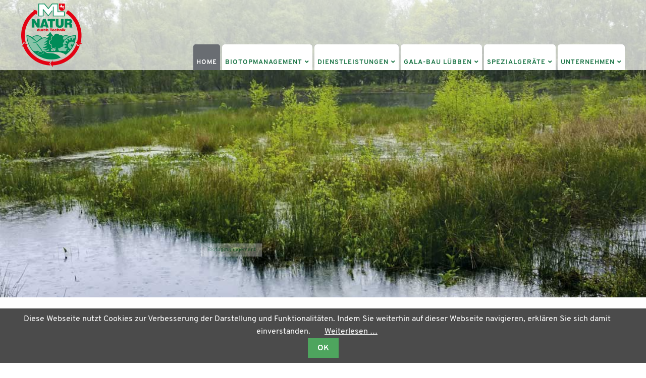

--- FILE ---
content_type: text/html; charset=utf-8
request_url: https://meyer-luhdorf.de/index.html
body_size: 11248
content:
<!DOCTYPE html>
<html lang="de">
<head>

      <meta charset="utf-8">
    <title>Biotopmanagement, Dienstleistungen für Kommunen, Gartenbau, Landschaftsbau - R. P. Meyer – Luhdorf</title>
    <base href="https://meyer-luhdorf.de/">

          <meta name="robots" content="index,follow">
      <meta name="description" content="R.-P. Meyer – Luhdorf (Winsen/Luhe) ist Ihr Partner für Maßnahmen in Naturschutz, Erhaltung und Pflege von Biotopen, Gartenbau, Umweltschutz, Landschaftsbau, Artenschutz, Kommunale Dienstleistungen, Straßenbetriebsdienste.">
      <meta name="generator" content="Contao Open Source CMS">
    
    <meta name="viewport" content="width=device-width, initial-scale=1.0, viewport-fit=cover">
        <link rel="stylesheet" href="files/theme/theme-config/webfonts.css">
<link rel="stylesheet" href="system/modules/cookiebar/assets/dist/cookiebar.min.css">
<link rel="stylesheet" href="assets/css/ba84e8b8b17d.css">
        <script src="assets/js/7e3a3e79847b.js"></script>
<style>@media only screen and (max-width: 767px) {.ctsheaderimagev2 {height:250px!important;}}</style>
<link rel="apple-touch-icon" sizes="120x120" href="files/theme/img/favicons/apple-touch-icon.png">
<link rel="icon" type="image/png" sizes="32x32" href="files/theme/img/favicons/favicon-32x32.png">
<link rel="icon" type="image/png" sizes="16x16" href="files/theme/img/favicons/favicon-16x16.png">
<link rel="manifest" href="files/theme/img/favicons/manifest.json">
<link rel="mask-icon" href="files/theme/img/favicons/safari-pinned-tab.svg" color="#5bbad5">
<link rel="shortcut icon" href="files/theme/img/favicons/favicon.ico">
<link rel="canonical" href="https://meyer-luhdorf.de/index.html" />
<meta name="msapplication-config" content="files/theme/img/favicons/browserconfig.xml">
<meta name="theme-color" content="#ffffff">

          <!--[if lt IE 9]><script src="assets/html5shiv/js/html5shiv-printshiv.min.js"></script><![endif]-->
      
</head>
<body id="top" class="mac chrome blink ch131 fullwidth home nopadtop nopadbot" itemscope itemtype="http://schema.org/WebPage">

      
    <div id="wrapper">

                        <header id="header" itemscope itemtype="http://schema.org/WPHeader">
            <div class="inside">
              
<div class="fixed-topnavi">
<!-- Den Inhalt finden Sie in der Atikeluebersicht unter Header - Configuration - Artikel Header-Configuration-Standard -->

<!-- Den Inhalt finden Sie in der Atikeluebersicht unter Header - Configuration - Artikel Header-Configuration-Standard -->
<div class="navi-section nav--slide_in">
    <div class="inside">    <div class="ce_ctslogo block" id="logo">
            <figure class="image_container">
        
                    <a href="" title="Natur durch Technik">
        
        

<img src="assets/images/a/ml_logo_solo3-6ad40399.png" width="120" height="139" alt="R. Meyer - Luhdorf" title="Natur durch Technik" itemprop="image">



                    </a>
        
        
        
</figure>    </div>
<div class="blockleft block">
</div>
<!-- indexer::stop -->
<nav class="mod_navigation mainmenu block" itemscope itemtype="http://schema.org/SiteNavigationElement">

  
  <a href="index.html#skipNavigation149" class="invisible">Navigation überspringen</a>

  
<ul class="level_1">
            <li class="trail home nopadtop nopadbot sibling first"><a href="./" title="Biotopmanagement, Dienstleistungen für Kommunen, Gartenbau, Landschaftsbau" class="trail home nopadtop nopadbot sibling first" itemprop="url"><span itemprop="name">Home</span></a></li>
                <li class="submenu sibling"><a href="biotopmanagement.html" title="Biotopmanagement – Heidepflege – Feuchtwiesenpflege – Renaturierungen – Artenschutz" class="submenu sibling" aria-haspopup="true" itemprop="url"><span itemprop="name">Biotopmanagement</span></a>
<ul class="level_2">
            <li class="first"><a href="heideneuanlage-und-heidepflege.html" title="Heideneuanlage und Heidepflege – Renaturierung und Regeneration" class="first" itemprop="url"><span itemprop="name">Heideneuanlage und Heidepflege</span></a></li>
                <li><a href="artenschutzma%C3%9Fnahmen.html" title="Artenschutzmaßnahmen" itemprop="url"><span itemprop="name">Artenschutzmaßnahmen</span></a></li>
                <li><a href="feuchtwiesenpflege.html" title="Feuchtwiesenpflege" itemprop="url"><span itemprop="name">Feuchtwiesenpflege</span></a></li>
                <li><a href="moorentkusselung-renaturierung.html" title="Moorentkusselung und Renaturierung von Torfabbaugebieten" itemprop="url"><span itemprop="name">Moorentkusselung und Renaturierung</span></a></li>
                <li><a href="flugfeldbegr%C3%BCnung.html" title="Flugfeldbegrünung – Vogelschlagverhütung" itemprop="url"><span itemprop="name">Flugfeldbegrünung</span></a></li>
                <li class="last"><a href="kompensationsma%C3%9Fnahmen.html" title="Kompensationsmaßnahmen für Siedlungsbau, Verkehrswegebau und Windkraftanlagen" class="last" itemprop="url"><span itemprop="name">Kompensationsmaßnahmen</span></a></li>
      </ul>



</li>
                <li class="submenu sibling"><a href="dienstleistungen.html" title="Grünflächen-Pflege – Kommunale Dienstleistungen – Gewässerunterhaltung" class="submenu sibling" aria-haspopup="true" itemprop="url"><span itemprop="name">Dienstleistungen</span></a>
<ul class="level_2">
            <li class="first"><a href="kommunale-dienstleistungen.html" title="Pflege- und Unterhaltungsdienstleistungen für Kommunen" class="first" itemprop="url"><span itemprop="name">Kommunale Dienstleistungen</span></a></li>
                <li><a href="gew%C3%A4sserunterhaltung.html" title="Gewässerunterhaltung, Wasserbau und Entschlammung" itemprop="url"><span itemprop="name">Gewässerunterhaltung, Wasserbau und Entschlammung</span></a></li>
                <li><a href="regenr%C3%BCckhaltebecken.html" title="Regenrückhaltebecken" itemprop="url"><span itemprop="name">Regenrückhaltebecken</span></a></li>
                <li><a href="gr%C3%BCnfl%C3%A4chenpflege-und-management.html" title="Grünflächen-Pflege und -Management" itemprop="url"><span itemprop="name">Grünflächen-Pflege und -Management</span></a></li>
                <li><a href="baufeld-und-geh%C3%B6lzr%C3%A4umung.html" title="Baufeld- und Gehölzräumung – Pflege von Versorgungstrassen" itemprop="url"><span itemprop="name">Baufeld- und Gehölzräumung</span></a></li>
                <li><a href="strassen-autobahnbetriebsdienst.html" title="Straßen- und Autobahnbetriebsdienst, Winterdienst" itemprop="url"><span itemprop="name">Straßen- und Autobahnbetriebsdienst</span></a></li>
                <li><a href="immobilienmanagement.html" title="Immobilienmanagement für Wohn- und Gewerbeimmobilien" itemprop="url"><span itemprop="name">Immobilienmanagement</span></a></li>
                <li><a href="spezialeins%C3%A4tze-mit-leichtraupen.html" title="Planier- und Schubarbeiten, Mäh- und Mulcharbeiten mit Leichtraupen" itemprop="url"><span itemprop="name">Spezialeinsätze mit Leichtraupen</span></a></li>
                <li class="last"><a href="bek%C3%A4mpfung-des-eichenprozessionsspinners.html" title="Eichenprozessionsspinner-Bekämpfung mit Hochleistungssprühkanone" class="last" itemprop="url"><span itemprop="name">Bekämpfung des Eichenprozessionsspinners</span></a></li>
      </ul>



</li>
                <li class="submenu sibling"><a href="garten-landschaftsbau.html" title="Garten- und Landschaftsbau – Teichbau – Baumdienst" class="submenu sibling" aria-haspopup="true" itemprop="url"><span itemprop="name">GaLa-Bau Lübben</span></a>
<ul class="level_2">
            <li class="first"><a href="baumdienst.html" title="Baumpflanzung – Baumpflege – Baumfällung" class="first" itemprop="url"><span itemprop="name">Baumdienst</span></a></li>
                <li><a href="pflaster-und-natursteinarbeiten.html" title="Pflaster- und Natursteinarbeiten" itemprop="url"><span itemprop="name">Pflaster- und Natursteinarbeiten</span></a></li>
                <li><a href="wohnumfeldgestaltungen-und-bepflanzungen.html" title="Garten- und Grünanlagen – Bepflanzungen" itemprop="url"><span itemprop="name">Wohnumfeldgestaltungen und Bepflanzungen</span></a></li>
                <li><a href="teichbau.html" title="Teichbau – Gartenteich" itemprop="url"><span itemprop="name">Teichbau</span></a></li>
                <li class="last"><a href="spielplatzbau.html" title="Spielplatzbau" class="last" itemprop="url"><span itemprop="name">Spielplatzbau</span></a></li>
      </ul>



</li>
                <li class="submenu sibling"><a href="spezialger%C3%A4te.html" title="Landschaftspflege mit Spezialgeräten" class="submenu sibling" aria-haspopup="true" itemprop="url"><span itemprop="name">Spezialgeräte</span></a>
<ul class="level_2">
            <li class="first"><a href="spezialraupen.html" title="Spezialraupen für Sandeinbau, Deponiesanierung und Bergbausanierung" class="first" itemprop="url"><span itemprop="name">Spezialraupen</span></a></li>
                <li><a href="spezialraupen-zur-feuchtwiesenpflege.html" title="Spezialraupen zur Feuchtwiesenpflege und Moorbearbeitung" itemprop="url"><span itemprop="name">Spezialraupen zur Feuchtwiesenpflege</span></a></li>
                <li><a href="maschinen-zur-gew%C3%A4sserpflege.html" title="Gewässerpflege – Gewässerunterhaltung" itemprop="url"><span itemprop="name">Maschinen zur Gewässerpflege</span></a></li>
                <li><a href="maschinen-zur-heidepflege.html" title="Spezialmaschinen zur Heidepflege – Heide-Regeneration" itemprop="url"><span itemprop="name">Maschinen zur Heidepflege / Heideplaggen</span></a></li>
                <li class="last"><a href="maschinen-f%C3%BCr-den-stra%C3%9Fenbetriebsdienst.html" title="Ilf 2000 für den Straßenbetriebsdienst" class="last" itemprop="url"><span itemprop="name">Maschinen für den Straßenbetriebsdienst</span></a></li>
      </ul>



</li>
                <li class="submenu sibling last"><a href="unternehmen-238.html" title="R. P. Meyer – Luhdorf  –  Natur durch Technik – Landschaftspflegemaßnahmen" class="submenu sibling last" aria-haspopup="true" itemprop="url"><span itemprop="name">Unternehmen</span></a>
<ul class="level_2">
            <li class="first"><a href="unternehmensprofil.html" title="R.-P. Meyer-Luhdorf Biotopmanagement  in 21423 Winsen/Luhe und 15907 Lübben" class="first" itemprop="url"><span itemprop="name">Unternehmensprofil</span></a></li>
                <li><a href="referenzen.html" title="Referenzen – Projekte" itemprop="url"><span itemprop="name">Referenzen</span></a></li>
                <li><a href="stellenangebote.html" title="Stellenangebote Garten- und Landschaftsbau" itemprop="url"><span itemprop="name">Stellenangebote</span></a></li>
                <li><a href="kontakt-265.html" title="R.-P. Meyer – Natur durch Technik in 21423 Winsen/Luhe und 15907 Lübben" itemprop="url"><span itemprop="name">Kontakt</span></a></li>
                <li><a href="login-logout.html" title="R.-P. Meyer-Luhdorf Biotopmanagement  in 21423 Winsen/Luhe und 15907 Lübben" itemprop="url"><span itemprop="name">Login | Logout</span></a></li>
                <li class="last"><a href="impressum.html" title="Impressum – Datenschutz" class="last" itemprop="url"><span itemprop="name">Impressum + Datenschutz</span></a></li>
      </ul>



</li>
      </ul>




  <a id="skipNavigation149" class="invisible">&nbsp;</a>

</nav>
<!-- indexer::continue -->

<a href="#mainmobil" class="nav-mobile"><i class="fa fa-bars"></i></a>
<div class="blockright block">
</div></div>
</div>  

</div>

  <div class="mod_article first last block" id="article-506">
    
          <div class="ce_ctsslickslider first block" >
            
<div class="ctsslickslider standard slickarrowscenter dotsinside" id="slick1">    <div class="ce_ctsheaderimagev2 block">
            

<div class="ctsheaderimagev2 block" style="background-image: url(files/Bilder/Header/Header_Hauptseiten/Biotopmanagement.jpg); background-position:center bottom;height:590px;" >




    <div class="inside vbottom hleft">
    
    <div class="contentwrapper default">

    <div class="inner">

        


                                
                        <div class="text text1 bgcolor animated zoomIn font-size-s" style="animation-duration:8s;animation-delay:1s;">
                <span  style="color: rgba(27,117,70,1); background-color: rgba(255,255,255,0.70)"
                >Biotopmanagement</span>
            </div>
            
            
            <div class="linkwrapper">
            
                        </div>
    </div>
    </div>     
    </div>
  
</div>    </div><div class="ce_ctsheaderimagev2 block">
            

<div class="ctsheaderimagev2 block" style="background-image: url(files/Bilder/Header/Header_Hauptseiten/ml_header_pistenbully.jpg); background-position:center bottom;height:590px;" >




    <div class="inside vbottom hleft">
    
    <div class="contentwrapper default">

    <div class="inner">

        


                                
                        <div class="text text1 bgcolor animated zoomIn font-size-s" style="animation-duration:8s;animation-delay:1s;">
                <span  style="color: rgba(122,162,75,1); background-color: rgba(255,255,255,0.80)"
                >Landschaftsbau</span>
            </div>
            
            
            <div class="linkwrapper">
            
                        </div>
    </div>
    </div>     
    </div>
  
</div>    </div><div class="ce_ctsheaderimagev2 block">
            

<div class="ctsheaderimagev2 block" style="background-image: url(files/Bilder/Header/Header_Hauptseiten/Heidepflege.jpg); background-position:center bottom;height:590px;" >




    <div class="inside vbottom hleft">
    
    <div class="contentwrapper default">

    <div class="inner">

        


                                
                        <div class="text text1 bgcolor animated zoomIn font-size-s" style="animation-duration:8s;animation-delay:1s;">
                <span  style="color: rgba(115,33,109,1); background-color: rgba(255,255,255,0.70)"
                >Heidepflege</span>
            </div>
            
            
            <div class="linkwrapper">
            
                        </div>
    </div>
    </div>     
    </div>
  
</div>    </div><div class="ce_ctsheaderimagev2 block">
            

<div class="ctsheaderimagev2 block" style="background-image: url(files/Bilder/Header/Header_Hauptseiten/ml_header_windraeder.jpg); background-position:center bottom;height:590px;" >




    <div class="inside vbottom hleft">
    
    <div class="contentwrapper default">

    <div class="inner">

        


                                
                        <div class="text text1 bgcolor animated zoomIn font-size-s" style="animation-duration:8s;animation-delay:1s;">
                <span  style="color: rgba(105,109,114,1); background-color: rgba(255,255,255,0.70)"
                >Spezialraupen-Einsätze</span>
            </div>
            
            
            <div class="linkwrapper">
            
                        </div>
    </div>
    </div>     
    </div>
  
</div>    </div></div></div>
    
      </div>


<div class="clear"></div>            </div>
          </header>
              
      
              <div id="container">

                      <main id="main" itemscope itemtype="http://schema.org/WebPageElement" itemprop="mainContentOfPage">
              <div class="inside">
                

  <div class="mod_article first block" id="article-541">
    
          <div class="top30 bottom20 ce_ctstyped first block">
            <div class="cts-element_typed standard block" style="font-size:44px">
<div class="ctstyped">

<div id="typed-strings-technik">
<p><strong><span style="color: #1b7546;">Natur durch Technik</span></strong></p></div>
<span id="technik"></span>


</div>
</div>

<script>
    $(function(){
        $("#technik").typed({
            stringsElement: $('#typed-strings-technik'),
            strings: ['<p><strong><span style="color: #1b7546;">Natur durch Technik</span></strong></p>'],
            typeSpeed: 0,
            startDelay: 0,
            backSpeed: 0,
            backDelay: 0,
                        loopCount: 1,
            showCursor: false,            cursorChar: "",
        });
    });

</script>    </div>
<div class="bottom10 ce_text last block">

            <h1>Biotopmanagement, Dienstleistungen, Gartenbau, Landschaftsbau</h1>
      
  
      <p>Die Umsetzung von Maßnahmen in den Bereichen Naturschutz und Umweltschutz spornte uns immer wieder zu neuen technischen Lösungen an.</p>
<p>Hierbei entwickeln wir rationelle Arbeitsweisen, die gleichzeitig einen schonenden Umgang mit der Natur gewährleisten.</p>
<p>Das kommt unseren Kunden zugute. Mit unseren gut ausgebildeten Mitarbeitern, einem umfangreichen Spezialgerätepark – in Verbindung mit einer guten Logistik – sind wir für unsere Kundschaft ein flexibler Partner im Naturschutz, Umweltschutz und Biotopmanagement.</p>  
  
  

</div>
    
      </div>



  <div class="mod_article last pbottom30 block" id="article-608">
    
          <div class="ce_ctswrapper first block">
            
<div class="ce_ctswrapperstart row sameheight" 
        >
<div class="inside block">
    <div class="col-xs-6 bottom30 ce_ctsimagebox block">
            <div class="ce_ctsimage own-color ownfont-color text-align-left  nopadin block">
        <a href="biotopmanagement.html"  class="hyperlink">
        <div class="outside">
        <div class="inside bggrey"
                        style='color: rgba(255,255,255,1); background-color: rgba(27,117,70,1)'
            >
            <div class="frame">
                                            <figure class="image_container">
                        
        
        

<img src="files/Bilder/Header/Header_Leistungsboxen/THODE4577box.JPG" width="722" height="380" alt="" itemprop="image">



        
        
                                        </figure>
                                <div class="content">
                                        <h2 class="headline"  style='color: rgba(255,255,255,1);'>Biotopmanagement</h2>
                                                            <div class="text">
                        <p style="text-align: left;">Eine unserer Kernkompetenzen ist die Erhaltung und Pflege von Biotopen. Dazu gehören:</p>
<p style="text-align: left;">• Heideneuanlage und -pflege<br>• Artenschutzmaßnahmen<br>• Feuchtwiesenpflege<br>• Moorentkusselung und Renaturierung<br>• Flugfeldbegrünung<br>• Kompensationsmaßnahmen</p>                    </div>
                                    </div>
                            </div>
        </div>
    </div>
        </a>
    </div>



                        </div><div class="col-xs-6 bottom30 ce_ctsimagebox block">
            <div class="ce_ctsimage own-color ownfont-color text-align-left border-left-dark border-right-dark nopadin block">
        <a href="dienstleistungen.html"  class="hyperlink">
        <div class="outside">
        <div class="inside bggrey"
                        style='color: rgba(255,255,255,1); background-color: rgba(27,117,70,1)'
            >
            <div class="frame">
                                            <figure class="image_container">
                        
        
        

<img src="files/Bilder/Header/Header_Leistungsboxen/Dienstleistungen_Boxheader1.jpg" width="722" height="380" alt="" itemprop="image">



        
        
                                        </figure>
                                <div class="content">
                                        <h2 class="headline"  style='color: rgba(255,255,255,1);'>Kommunale Dienstleistungen (Lübben)</h2>
                                                            <div class="text">
                        <p>Mit einem umfangreichen Maschinen- und Fahrzeugpark bieten wir hochqualifizierte Dienstleistungen für Kommunen, Industriebetriebe, Straßen- und Autobahnmeistereien sowie Grundstückseigentümer, u.a. die Unterhaltung und Pflege von</p>
<p>• Grundstücken<br>• Straßen und Wegen<br>• Gewässern<br>• Winterdienst</p>                    </div>
                                    </div>
                            </div>
        </div>
    </div>
        </a>
    </div>



                        </div><div class="col-xs-6 bottom10 ce_ctsimagebox block">
            <div class="ce_ctsimage own-color ownfont-color text-align-left border-left-dark border-right-dark nopadin block">
        <a href="garten-landschaftsbau.html"  class="hyperlink">
        <div class="outside">
        <div class="inside bggrey"
                        style='color: rgba(255,255,255,1); background-color: rgba(27,117,70,1)'
            >
            <div class="frame">
                                            <figure class="image_container">
                        
        
        

<img src="files/Bilder/Header/Header_Leistungsboxen/Galabau_Boxheader1.jpg" width="722" height="380" alt="" itemprop="image">



        
        
                                        </figure>
                                <div class="content">
                                        <h2 class="headline"  style='color: rgba(255,255,255,1);'>Garten- und Landschaftsbau</h2>
                                                            <div class="text">
                        <p style="text-align: left;">Die Gestaltung und Anlage von Parks, Grünanlagen oder Gärten erfordert neben Kreativität ein hohes Maß an Fachwissen über Pflanzen, Materialien und handwerkliches Können. Unser erfahrenes Team bietet umfangreiche Beratung und setzt Ihre Gestaltungswünsche fachmännisch um.</p>                    </div>
                                    </div>
                            </div>
        </div>
    </div>
        </a>
    </div>



                        </div><div class="col-xs-6 bottom10 ce_ctsimagebox block">
            <div class="ce_ctsimage own-color ownfont-color text-align-left  nopadin block">
        <a href="spezialger%C3%A4te.html"  class="hyperlink">
        <div class="outside">
        <div class="inside bggrey"
                        style='color: rgba(255,255,255,1); background-color: rgba(27,117,70,1)'
            >
            <div class="frame">
                                            <figure class="image_container">
                        
        
        

<img src="files/Bilder/Header/Header_Leistungsboxen/Spezial_Boxheader1.jpg" width="722" height="380" alt="" itemprop="image">



        
        
                                        </figure>
                                <div class="content">
                                        <h2 class="headline"  style='color: rgba(255,255,255,1);'>Spezialgeräte</h2>
                                                            <div class="text">
                        <p style="text-align: left;">Durch die Arbeit in empfindlichen Ökosystemen oder schwierigem Gelände standen wir immer wieder vor Aufgaben, die mit konventionellen Maschinen nicht zu realisieren waren. In Zusammenarbeit mit einem Partner haben wir eine Vielzahl an Spezialmaschinen entwickelt, die den schonenden Umgang mit diesen Flächen ermöglichen.</p>                    </div>
                                    </div>
                            </div>
        </div>
    </div>
        </a>
    </div>



                        </div>
</div>
    </div>
</div>
<div class="top20 bottom30 ce_ctscolorbox last block">
            <div class="ce_ctscolor icontop own-color ownfont-color text-align-left border-left-white border-right-white block" >
            <div class="outside">
            <div class="inside standardicon"
                                style='color: rgba(255,255,255,1); background-color: rgba(27,117,70,1)'
                >
                <div class="frame">
                                        <div class="content">
                                                <h1 class="headline"  style='color: rgba(255,255,255,1);'>Job gesucht?</h1>
                                                                        <div class="text">
                            <p>Werden Sie Teil unseres Teams und bewerben sich als</p>
<ul>
<li>Kaufmännische Angestellte | Steuerfachangestellte (m/w/d)</li>
<li>Agrar- oder Forstingenieur mit Bauleitererfahrung (m/w/d)</li>
<li>Land- und Baumschinenführer/in (m/w/d) in Vollzeit</li>
<li>Land- und Baumschinenmechatroniker/in (m/w/d) in Vollzeit</li>
</ul>                        </div>
                                            </div>
                                                            <div class="link">
    <a href="stellenangebote.html"  style='color: rgba(255,255,255,1);'  title="Stellenangebote">
    Zu den Stellenangeboten    </a>
    </div>
            </div>
    </div>
    </div>
    </div>    </div>    
      </div>

              </div>
                          </main>
          
                                
                                
        </div>
      
      
                        <footer id="footer" itemscope itemtype="http://schema.org/WPFooter">
            <div class="inside">
              
<!-- Den Inhalt finden Sie in der Atikeluebersicht unter Footer-Configuration - Artikel Footer-Configuration -->
<div class="ce_ctswrapper first block">
            
<div class="ce_ctswrapperstart" 
        >
<div class="inside ptop70 pbottom40 block">
    <div class="col-xs-12 col-md-3 col-sm-3 bottom30 ce_ctsteambox block">
            <div class="ce_ctsteam standard text-align-left block">
    
        <h4 class="headline">Hauptsitz Winsen | Luhdorf</h4>
    
        


        <div class="company-name">
                        <div class="org">R. - P. Meyer-Luhdorf Biotopmanagement</div>
                                                                        <div class="role">Inh. Rolf-Peter Meyer</div>
                    </div>
        
                <div class="adress">
                        <div class="street-address">Luhdorfer Twieten 5</div>
                                    <span class="postal-code">21423</span>
                                    <span class="locality">Winsen / Luhe</span>
                                                <div class="country">Deutschland</div>
                    </div>
                <div class="contact">
                        <div class="phone">
                <span class="desc fas fa-phone"></span><span class="tel">0049 (0)4171 7830-0</span>
            </div>
                                    <div class="fax">
                <span class="desc fas fa-fax"></span><span class="fax">0049 (0)4171 7830-25</span>
            </div>
                                                <div class="mail">
                <span class="desc far fa-envelope"></span>
                                                <span class="email"><a href="mailto:&#105;&#x6E;&#102;&#x6F;&#64;&#110;&#97;&#116;&#117;&#x72;&#100;&#x75;&#x72;&#x63;&#104;&#x74;&#x65;&#x63;&#x68;&#110;&#x69;&#107;&#x2E;&#x64;&#x65;" title="" class="email">info@meyer-luhdorf.de</a></span>
                            </div>
                                    <div class="linkweb">
                <span class="desc fas fa-globe"></span><span class="web"><a href="https://www.meyer-luhdorf.de/" target="_blank" title="">www.meyer-luhdorf-de</a></span>
            </div>
                    </div>
            





</div>    </div><div class="col-xs-12 col-md-3 col-sm-3 bottom30 ce_ctsteambox block">
            <div class="ce_ctsteam standard text-align-left block">
    
        <h4 class="headline">Betrieb Brandenburg | Lübben</h4>
    
        


        <div class="company-name">
                        <div class="org">R. - P. Meyer-Luhdorf Natur durch Technik</div>
                                                                    </div>
        
                <div class="adress">
                        <div class="street-address">Frankfurter Straße 82 b</div>
                                    <span class="postal-code">15907</span>
                                    <span class="locality">Lübben</span>
                                                <div class="country">Deutschland</div>
                    </div>
                <div class="contact">
                        <div class="phone">
                <span class="desc fas fa-phone"></span><span class="tel">0049 (0)3546 81 05</span>
            </div>
                                    <div class="fax">
                <span class="desc fas fa-fax"></span><span class="fax">0049 (0)3546 73 04</span>
            </div>
                                                <div class="mail">
                <span class="desc far fa-envelope"></span>
                                                <span class="email"><a href="mailto:&#98;&#117;&#x65;&#x72;&#111;&#45;&#x6C;&#x75;&#x65;&#98;&#98;&#x65;&#x6E;&#x40;&#x6E;&#x61;&#116;&#117;&#114;&#100;&#117;&#x72;&#x63;&#x68;&#116;&#101;&#x63;&#x68;&#x6E;&#x69;&#x6B;&#x2E;&#100;&#x65;" title="" class="email">buero-luebben@naturdurchtechnik.de</a></span>
                            </div>
                                </div>
            





</div>    </div><div class="col-xs-12 col-md-3 col-sm-3 bottom30 ce_ctsteambox block">
            <div class="ce_ctsteam standard text-align-left block">
    
        <h4 class="headline">Betrieb M-V | Schwerin</h4>
    
        


        <div class="company-name">
                        <div class="org">R. - P. Meyer-Luhdorf Umwelt- und Naturschutz</div>
                                                                    </div>
        
                <div class="adress">
                        <div class="street-address">Alexander-Behm-Straße 7</div>
                                    <span class="postal-code">19061</span>
                                    <span class="locality">Schwerin</span>
                                                <div class="country">Deutschland</div>
                    </div>
                <div class="contact">
                        <div class="phone">
                <span class="desc fas fa-phone"></span><span class="tel">0049 (0)385 3992930–0</span>
            </div>
                                    <div class="fax">
                <span class="desc fas fa-fax"></span><span class="fax">0049 (0)385 3992930–25</span>
            </div>
                                                <div class="mail">
                <span class="desc far fa-envelope"></span>
                                                <span class="email"><a href="mailto:&#105;&#110;&#102;&#111;&#x40;&#x6D;&#101;&#121;&#x65;&#x72;&#x2D;&#x6C;&#x75;&#104;&#100;&#x6F;&#114;&#x66;&#x2E;&#x64;&#x65;" title="" class="email">info@meyer-luhdorf.de</a></span>
                            </div>
                                </div>
            





</div>    </div><div class="col-xs-12 col-md-3 col-sm-3 bottom30 ce_ctsteambox block">
            <div class="ce_ctsteam standard text-align-left block">
    
        <h4 class="headline">NL Süd-West | Mendig</h4>
    
        


        <div class="company-name">
                        <div class="org">R. - P. Meyer-Luhdorf</div>
                                                                    </div>
        
                <div class="adress">
                        <div class="street-address">Robert-Bosch-Straße 9</div>
                                    <span class="postal-code">56743</span>
                                    <span class="locality">Mendig</span>
                                                <div class="country">Deutschland</div>
                    </div>
                <div class="contact">
                        <div class="phone">
                <span class="desc fas fa-phone"></span><span class="tel">0049 (0)2652 52 70 16</span>
            </div>
                                    <div class="fax">
                <span class="desc fas fa-fax"></span><span class="fax">0049 (0)2652 52 71 62</span>
            </div>
                                                <div class="mail">
                <span class="desc far fa-envelope"></span>
                                                <span class="email"><a href="mailto:&#105;&#x6E;&#102;&#x6F;&#64;&#110;&#97;&#116;&#117;&#x72;&#100;&#x75;&#x72;&#x63;&#104;&#x74;&#x65;&#x63;&#x68;&#110;&#x69;&#107;&#x2E;&#x64;&#x65;" title="" class="email">info@naturdurchtechnik.de</a></span>
                            </div>
                                </div>
                <div class="description block">
            <p><br><a title="Impressum / Datenschutz" href="impressum.html">Impressum / Datenschutz</a></p>        </div>
            





</div>    </div>
</div>
    </div>
</div>

<div id="backtotop">
  <ul>
    <li><a id="toTop" href="#" onClick="return false">Back to Top</a></li>
  </ul>
</div><div class="ce_ctsmmenustd block">
            <div></div>    </div>
<!-- indexer::stop -->
<nav class="mod_navigation block" id="mainmobil" itemscope itemtype="http://schema.org/SiteNavigationElement">

  
  <a href="index.html#skipNavigation150" class="invisible">Navigation überspringen</a>

  
<ul class="level_1">
            <li class="trail home nopadtop nopadbot sibling first"><a href="./" title="Biotopmanagement, Dienstleistungen für Kommunen, Gartenbau, Landschaftsbau" class="trail home nopadtop nopadbot sibling first">Home</a></li>
                <li class="submenu sibling"><a href="biotopmanagement.html" title="Biotopmanagement – Heidepflege – Feuchtwiesenpflege – Renaturierungen – Artenschutz" class="submenu sibling" aria-haspopup="true">Biotopmanagement</a>
<ul class="level_2">
            <li class="first"><a href="heideneuanlage-und-heidepflege.html" title="Heideneuanlage und Heidepflege – Renaturierung und Regeneration" class="first">Heideneuanlage und Heidepflege</a></li>
                <li><a href="artenschutzma%C3%9Fnahmen.html" title="Artenschutzmaßnahmen">Artenschutzmaßnahmen</a></li>
                <li><a href="feuchtwiesenpflege.html" title="Feuchtwiesenpflege">Feuchtwiesenpflege</a></li>
                <li><a href="moorentkusselung-renaturierung.html" title="Moorentkusselung und Renaturierung von Torfabbaugebieten">Moorentkusselung und Renaturierung</a></li>
                <li><a href="flugfeldbegr%C3%BCnung.html" title="Flugfeldbegrünung – Vogelschlagverhütung">Flugfeldbegrünung</a></li>
                <li class="last"><a href="kompensationsma%C3%9Fnahmen.html" title="Kompensationsmaßnahmen für Siedlungsbau, Verkehrswegebau und Windkraftanlagen" class="last">Kompensationsmaßnahmen</a></li>
      </ul>
</li>
                <li class="submenu sibling"><a href="dienstleistungen.html" title="Grünflächen-Pflege – Kommunale Dienstleistungen – Gewässerunterhaltung" class="submenu sibling" aria-haspopup="true">Dienstleistungen</a>
<ul class="level_2">
            <li class="first"><a href="kommunale-dienstleistungen.html" title="Pflege- und Unterhaltungsdienstleistungen für Kommunen" class="first">Kommunale Dienstleistungen</a></li>
                <li><a href="gew%C3%A4sserunterhaltung.html" title="Gewässerunterhaltung, Wasserbau und Entschlammung">Gewässerunterhaltung, Wasserbau und Entschlammung</a></li>
                <li><a href="regenr%C3%BCckhaltebecken.html" title="Regenrückhaltebecken">Regenrückhaltebecken</a></li>
                <li><a href="gr%C3%BCnfl%C3%A4chenpflege-und-management.html" title="Grünflächen-Pflege und -Management">Grünflächen-Pflege und -Management</a></li>
                <li><a href="baufeld-und-geh%C3%B6lzr%C3%A4umung.html" title="Baufeld- und Gehölzräumung – Pflege von Versorgungstrassen">Baufeld- und Gehölzräumung</a></li>
                <li><a href="strassen-autobahnbetriebsdienst.html" title="Straßen- und Autobahnbetriebsdienst, Winterdienst">Straßen- und Autobahnbetriebsdienst</a></li>
                <li><a href="immobilienmanagement.html" title="Immobilienmanagement für Wohn- und Gewerbeimmobilien">Immobilienmanagement</a></li>
                <li><a href="spezialeins%C3%A4tze-mit-leichtraupen.html" title="Planier- und Schubarbeiten, Mäh- und Mulcharbeiten mit Leichtraupen">Spezialeinsätze mit Leichtraupen</a></li>
                <li class="last"><a href="bek%C3%A4mpfung-des-eichenprozessionsspinners.html" title="Eichenprozessionsspinner-Bekämpfung mit Hochleistungssprühkanone" class="last">Bekämpfung des Eichenprozessionsspinners</a></li>
      </ul>
</li>
                <li class="submenu sibling"><a href="garten-landschaftsbau.html" title="Garten- und Landschaftsbau – Teichbau – Baumdienst" class="submenu sibling" aria-haspopup="true">GaLa-Bau Lübben</a>
<ul class="level_2">
            <li class="first"><a href="baumdienst.html" title="Baumpflanzung – Baumpflege – Baumfällung" class="first">Baumdienst</a></li>
                <li><a href="pflaster-und-natursteinarbeiten.html" title="Pflaster- und Natursteinarbeiten">Pflaster- und Natursteinarbeiten</a></li>
                <li><a href="wohnumfeldgestaltungen-und-bepflanzungen.html" title="Garten- und Grünanlagen – Bepflanzungen">Wohnumfeldgestaltungen und Bepflanzungen</a></li>
                <li><a href="teichbau.html" title="Teichbau – Gartenteich">Teichbau</a></li>
                <li class="last"><a href="spielplatzbau.html" title="Spielplatzbau" class="last">Spielplatzbau</a></li>
      </ul>
</li>
                <li class="submenu sibling"><a href="spezialger%C3%A4te.html" title="Landschaftspflege mit Spezialgeräten" class="submenu sibling" aria-haspopup="true">Spezialgeräte</a>
<ul class="level_2">
            <li class="first"><a href="spezialraupen.html" title="Spezialraupen für Sandeinbau, Deponiesanierung und Bergbausanierung" class="first">Spezialraupen</a></li>
                <li><a href="spezialraupen-zur-feuchtwiesenpflege.html" title="Spezialraupen zur Feuchtwiesenpflege und Moorbearbeitung">Spezialraupen zur Feuchtwiesenpflege</a></li>
                <li><a href="maschinen-zur-gew%C3%A4sserpflege.html" title="Gewässerpflege – Gewässerunterhaltung">Maschinen zur Gewässerpflege</a></li>
                <li><a href="maschinen-zur-heidepflege.html" title="Spezialmaschinen zur Heidepflege – Heide-Regeneration">Maschinen zur Heidepflege / Heideplaggen</a></li>
                <li class="last"><a href="maschinen-f%C3%BCr-den-stra%C3%9Fenbetriebsdienst.html" title="Ilf 2000 für den Straßenbetriebsdienst" class="last">Maschinen für den Straßenbetriebsdienst</a></li>
      </ul>
</li>
                <li class="submenu sibling last"><a href="unternehmen-238.html" title="R. P. Meyer – Luhdorf  –  Natur durch Technik – Landschaftspflegemaßnahmen" class="submenu sibling last" aria-haspopup="true">Unternehmen</a>
<ul class="level_2">
            <li class="first"><a href="unternehmensprofil.html" title="R.-P. Meyer-Luhdorf Biotopmanagement  in 21423 Winsen/Luhe und 15907 Lübben" class="first">Unternehmensprofil</a></li>
                <li><a href="referenzen.html" title="Referenzen – Projekte">Referenzen</a></li>
                <li><a href="stellenangebote.html" title="Stellenangebote Garten- und Landschaftsbau">Stellenangebote</a></li>
                <li><a href="kontakt-265.html" title="R.-P. Meyer – Natur durch Technik in 21423 Winsen/Luhe und 15907 Lübben">Kontakt</a></li>
                <li><a href="login-logout.html" title="R.-P. Meyer-Luhdorf Biotopmanagement  in 21423 Winsen/Luhe und 15907 Lübben">Login | Logout</a></li>
                <li class="last"><a href="impressum.html" title="Impressum – Datenschutz" class="last">Impressum + Datenschutz</a></li>
      </ul>
</li>
      </ul>

  <a id="skipNavigation150" class="invisible">&nbsp;</a>

</nav>
<!-- indexer::continue -->
  
            </div>
          </footer>
              
    </div>

      
  
<script src="files/theme/js/aos/aos.js"></script>
<script>
    AOS.init({
      disable: 'mobile'
    });
  </script>
<script>
jQuery(function() {
	jQuery(window).scroll(function() {
		if(jQuery(this).scrollTop() != 0) {
			jQuery('#toTop, #backtotop').fadeIn();	
		} else {
			jQuery('#toTop, #backtotop').fadeOut();
		}
	});
	jQuery('#toTop').click(function() {
		jQuery('body,html').animate({scrollTop:0},800);
	});	
});
</script>
<script src="assets/jquery-ui/js/jquery-ui.min.js"></script>
<script>
  jQuery(function($) {
    $(document).accordion({
      // Put custom options here
      heightStyle: 'content',
      header: '.toggler',
      collapsible: true,
      create: function(event, ui) {
        ui.header.addClass('active');
        $('.toggler').attr('tabindex', 0);
      },
      activate: function(event, ui) {
        ui.newHeader.addClass('active');
        ui.oldHeader.removeClass('active');
        $('.toggler').attr('tabindex', 0);
      }
    });
  });
</script>
<script src="files/theme/js/waypoints4/jquery.waypoints.min.js"></script>
<script src="assets/colorbox/js/colorbox.min.js"></script>
<script>
  jQuery(function($) {
    $('a[data-lightbox]').map(function() {
      $(this).colorbox({
        // Put custom options here
        loop: false,
        rel: $(this).attr('data-lightbox'),
        maxWidth: '95%',
        maxHeight: '95%'
      });
    });
  });
</script>

<script src="files/theme/js/gridrotator/modernizr.custom.26633.js"></script>
<script src="files/theme/js/gridrotator/jquery.gridrotator.js"></script>

<script>	
$(function() {

$( '#ri-grid' ).gridrotator( {
	rows : 3,
	columns : 8,
	step: 5,
	maxStep : 6,
	interval : 2000,
	animType: 'random',
	animSpeed: 800,
	w1024 : {
		rows : 5,
		columns : 6
	},
	w768 : {
		rows : 5,
		columns : 5
	},
	w480 : {
		rows : 4,
		columns : 4
	},
	w320 : {
		rows : 4,
		columns : 4
	},
	w240 : {
		rows : 4,
		columns : 3
	},
	slideshow : true,
	onhover : false
} );

});
</script>
<script src="assets/swipe/js/swipe.min.js"></script>
<script>
  (function() {
    var e = document.querySelectorAll('.content-slider, .slider-control'), c, i;
    for (i=0; i<e.length; i+=2) {
      c = e[i].getAttribute('data-config').split(',');
      new Swipe(e[i], {
        // Put custom options here
        'auto': parseInt(c[0]),
        'speed': parseInt(c[1]),
        'startSlide': parseInt(c[2]),
        'continuous': parseInt(c[3]),
        'menu': e[i+1]
      });
    }
  })();
</script>

<script src="assets/mediaelement/js/mediaelement-and-player.min.js"></script>
<script>
  (function() {
    var e = document.querySelectorAll(':not(picture) > video, :not(picture) > audio');
    for (var i=0; i<e.length; i++) {
      new MediaElementPlayer(e[i], {
        // Put custom options here
        pluginPath: '/assets/mediaelement/plugins/'
      });
    }
  })();
</script>
<script src="files/theme/js/slickslider/slick.min.js"></script>
<script>

$('#slick1').slick({
    accessibility: true,
    adaptiveHeight: true,
    arrows: false,
                    prevArrow: '<button class="slick-prev" aria-label="Previous" type="button">Previous</button>',
    nextArrow: '<button class="slick-next" aria-label="Next" type="button">Next</button>',
    autoplay: true,
    autoplaySpeed: 5000,
    centerMode: false,
    centerPadding: '0px',
    cssEase: 'ease',
    customPaging: function(slider, i) {
        return $('<button type="button" />').text(i + 1);
    },
    dots: false,
//    appendDots: '.mod_article',
    dotsClass: 'slick-dots',
    draggable: true,
    easing: 'linear',
    edgeFriction: 0.35,
    fade: true,    focusOnSelect: true,
    focusOnChange: false,
    infinite: true,
    initialSlide: 0,
    lazyLoad: 'ondemand',
    mobileFirst: true,
    pauseOnHover: true,
    pauseOnFocus: true,
    pauseOnDotsHover: false,
    respondTo: 'window',
    rows: 1,
    rtl: false,
    slide: '',
    slidesPerRow: 1,
        speed: 4000,
    swipe: true,
    swipeToSlide: false,
    touchMove: true,
    touchThreshold: 5,
    useCSS: true,
    useTransform: true,
    variableWidth: false,
        verticalSwiping: false,
    waitForAnimate: false,
    zIndex: 1000,
          responsive: [
      {
          breakpoint: 1025,
          settings: {
            slidesToShow: 1,
            slidesToScroll: 1          }
        },
        {
          breakpoint: 1023,
          settings: {
            slidesToShow: 1,
            slidesToScroll: 1          }
        },
        {
          breakpoint: 767,
          settings: {
            slidesToShow: 1,
            slidesToScroll: 1          }
        },
        {
          breakpoint: 700,
          settings: {
            slidesToShow: 1,
            slidesToScroll: 1          }
        }
        // You can unslick at a given breakpoint now by adding:
        // settings: "unslick"
        // instead of a settings object
      ]});

</script>
<script src="files/theme/js/typed/typed.min.js"></script>
<script>
jQuery(document).ready(function () {
    var navisection = jQuery('.navi-section');
    var navisectionclone = navisection.clone();
    var navisectionfixed = document.createElement('div');
    jQuery(navisectionfixed).attr('id', 'navisectionfixed').addClass('navisectionfixed').html(navisectionclone).insertAfter('#footer');
    });
function navisectionFixed() {
    var fixedtopnaviHeight = jQuery(".fixed-topnavi").outerHeight() + 40;
    if (jQuery(this).scrollTop() > fixedtopnaviHeight + 0) {
        jQuery("body").addClass("is-fixed");
        jQuery("#navisectionfixed").addClass("is-fixed");
      //  jQuery("body.is-fixed").css("padding-top","76px");
        jQuery("#navisectionfixed .navi-section.nav--slide_in").addClass("js--is-fixed");
        jQuery(".fixed-topnavi .navi-section").addClass("hidden");
    }
    else {
        jQuery("body").removeClass("is-fixed");
      //  jQuery("body").css("padding-top","0");
        jQuery("#navisectionfixed").removeClass("is-fixed");
        jQuery("#navisectionfixed .navi-section.nav--slide_in").removeClass("js--is-fixed");
        jQuery(".fixed-topnavi .navi-section").removeClass("hidden");
    }
};
jQuery(document).ready(function () {
    navisectionFixed();
});
jQuery(window).scroll(function () {
    navisectionFixed();
});
</script>
<script src="files/theme/js/mmenu/jquery.mmenu.all.min.js"></script>
<script>
(function($) {
    var $mmenu = $('#mainmobil');
    $(document).ready(function() {
        $mmenu.mmenu({"extensions": [ "fx-menu-slide", "fx-panels-slide-100",  "pagedim-black",  "shadow-page"],
            
             navbar:{
             title: 'Menu',
                 titleLink: "parent"
              },
              navbars: [
                {
                position: "top",
                content: [
                "<a class='fa fa-contao' href='https://www.meyer-luhdorf.de' ></a>",                "<a class='fa fa-envelope' href='mailto:info@meyer-luhdorf.de' ></a>",                                "<a class='fa fa-address-book-o' href='animated-chartbars.html' ></a>",
                 ],
                 },
                 {
                position: "bottom",
                content: [
                "<a  href='https://www.meyer-luhdorf.de/' >meyer-luhdorf.de</a>",                                                                 ],
                 }],

        isMenu: true, 
        counters: true,                 offCanvas: { position: "left", zposition:"front", }     }, {
            classNames: {
                selected: "active"
            }
        }).removeClass('invisible');
    });
})(jQuery);
</script>
<script src="files/theme/js/doubletaptogo/doubletaptogo.js"></script>
<script>
jQuery(document).ready(function(){
	if(jQuery('body').hasClass('android') || jQuery('body').hasClass('win') || jQuery('body').hasClass('ios')){
		jQuery('.mainmenu li.submenu').doubleTapToGo();
		jQuery('#stickyheader .mainmenu li.submenu').doubleTapToGo();
	}
});
</script>

<!-- indexer::stop -->
<div class="cookiebar cookiebar--position-bottom" role="complementary" aria-describedby="cookiebar-text" style="display:none;" data-cookiebar="COOKIEBAR_1">
    <div id="cookiebar-text" class="cookiebar__text" aria-live="assertive" role="alert">
        <span class="cookiebar__message">Diese Webseite nutzt Cookies zur Verbesserung der Darstellung und Funktionalitäten. Indem Sie weiterhin auf dieser Webseite navigieren, erklären Sie sich damit einverstanden.</span>

                    <a href="impressum.html" class="cookiebar__link" title="Weiterlesen …">Weiterlesen …</a>
            </div>

    
    <button class="cookiebar__button" data-cookiebar-accept>OK</button>
</div>

    <script src="system/modules/cookiebar/assets/dist/cookiebar.min.js" defer></script>
<!-- indexer::continue -->
</body>
</html>

--- FILE ---
content_type: text/css
request_url: https://meyer-luhdorf.de/files/theme/theme-config/webfonts.css
body_size: 1216
content:
@font-face {
    font-family: 'Raleway';
    src: url('../../theme/webfonts/raleway-v12-latin/raleway-v12-latin-900.woff2') format('woff2');
    src: url('../../theme/webfonts/raleway-v12-latin/raleway-v12-latin-900.woff') format('woff');
    font-style: normal;
    font-weight: 900;
    text-rendering: optimizeLegibility;
}
@font-face {
    font-family: 'Lato';
    src: url('../../theme/webfonts/lato-v14-latin/lato-v14-latin-regular.woff2') format('woff2');
    src: url('../../theme/webfonts/lato-v14-latin/lato-v14-latin-regular.woff') format('woff');
    font-style: normal;
    font-weight: 400;
    text-rendering: optimizeLegibility;
}
@font-face {
    font-family: 'Overpass';
    src: url('../../theme/webfonts/overpass-v2-latin/overpass-v2-latin-regular.woff2') format('woff2');
    src: url('../../theme/webfonts/overpass-v2-latin/overpass-v2-latin-regular.woff') format('woff');
    font-style: normal;
    font-weight: 400;
    text-rendering: optimizeLegibility;
}
@font-face {
    font-family: 'Overpass';
    src: url('../../theme/webfonts/overpass-v2-latin/overpass-v2-latin-700.woff2') format('woff2');
    src: url('../../theme/webfonts/overpass-v2-latin/overpass-v2-latin-700.woff') format('woff');
    font-style: normal;
    font-weight: 700;
    text-rendering: optimizeLegibility;
}


--- FILE ---
content_type: text/css
request_url: https://meyer-luhdorf.de/assets/css/ba84e8b8b17d.css
body_size: 654820
content:
#colorbox,#cboxOverlay,#cboxWrapper{position:absolute;top:0;left:0;z-index:9999;overflow:hidden;-webkit-transform:translate3d(0,0,0)}#cboxWrapper{max-width:none}#cboxOverlay{position:fixed;width:100%;height:100%}#cboxMiddleLeft,#cboxBottomLeft{clear:left}#cboxContent{position:relative}#cboxLoadedContent{overflow:auto;-webkit-overflow-scrolling:touch}#cboxTitle{margin:0}#cboxLoadingOverlay,#cboxLoadingGraphic{position:absolute;top:0;left:0;width:100%;height:100%}#cboxPrevious,#cboxNext,#cboxClose,#cboxSlideshow{cursor:pointer}.cboxPhoto{float:left;margin:auto;border:0;display:block;max-width:none;-ms-interpolation-mode:bicubic}.cboxIframe{width:100%;height:100%;display:block;border:0;padding:0;margin:0}#colorbox,#cboxContent,#cboxLoadedContent{box-sizing:content-box;-moz-box-sizing:content-box;-webkit-box-sizing:content-box}#cboxOverlay{background:#000;opacity:.9;filter:alpha(opacity = 90)}#colorbox{outline:0}#cboxContent{margin-top:20px;background:#000}.cboxIframe{background:#fff}#cboxError{padding:50px;border:1px solid #ccc}#cboxLoadedContent{border:5px solid #000;background:#fff}#cboxTitle{position:absolute;top:-20px;left:0;color:#ccc}#cboxCurrent{position:absolute;top:-20px;right:0;color:#ccc}#cboxLoadingGraphic{background:url(../../assets/colorbox/images/loading.gif) no-repeat center center}#cboxPrevious,#cboxNext,#cboxSlideshow,#cboxClose{border:0;padding:0;margin:0;overflow:visible;width:auto;background:0 0}#cboxPrevious:active,#cboxNext:active,#cboxSlideshow:active,#cboxClose:active{outline:0}#cboxSlideshow{position:absolute;top:-20px;right:90px;color:#fff}#cboxPrevious{position:absolute;top:50%;left:5px;margin-top:-32px;background:url(../../assets/colorbox/images/controls.png) no-repeat top left;width:28px;height:65px;text-indent:-9999px}#cboxPrevious:hover{background-position:bottom left}#cboxNext{position:absolute;top:50%;right:5px;margin-top:-32px;background:url(../../assets/colorbox/images/controls.png) no-repeat top right;width:28px;height:65px;text-indent:-9999px}#cboxNext:hover{background-position:bottom right}#cboxClose{position:absolute;top:5px;right:5px;display:block;background:url(../../assets/colorbox/images/controls.png) no-repeat top center;width:38px;height:19px;text-indent:-9999px}#cboxClose:hover{background-position:bottom center}
.content-slider{overflow:hidden;visibility:hidden;position:relative}.slider-wrapper{overflow:hidden;position:relative}.slider-wrapper>*{float:left;width:100%;position:relative}.slider-control{height:30px;position:relative}.slider-control a,.slider-control .slider-menu{position:absolute;top:9px;display:inline-block}.slider-control .slider-prev{left:0}.slider-control .slider-next{right:0}.slider-control .slider-menu{top:0;width:50%;left:50%;margin-left:-25%;font-size:27px;text-align:center}.slider-control .slider-menu b{color:#bbb;cursor:pointer}.slider-control .slider-menu b.active{color:#666}
.mejs__offscreen{border:0;clip:rect(1px,1px,1px,1px);-webkit-clip-path:inset(50%);clip-path:inset(50%);height:1px;margin:-1px;overflow:hidden;padding:0;position:absolute;width:1px;word-wrap:normal}.mejs__container{background:#000;box-sizing:border-box;font-family:'Helvetica',Arial,serif;position:relative;text-align:left;text-indent:0;vertical-align:top}.mejs__container *{box-sizing:border-box}.mejs__container video::-webkit-media-controls,.mejs__container video::-webkit-media-controls-panel,.mejs__container video::-webkit-media-controls-panel-container,.mejs__container video::-webkit-media-controls-start-playback-button{-webkit-appearance:none;display:none!important}.mejs__fill-container,.mejs__fill-container .mejs__container{height:100%;width:100%}.mejs__fill-container{background:0 0;margin:0 auto;overflow:hidden;position:relative}.mejs__container:focus{outline:0}.mejs__iframe-overlay{height:100%;position:absolute;width:100%}.mejs__embed,.mejs__embed body{background:#000;height:100%;margin:0;overflow:hidden;padding:0;width:100%}.mejs__fullscreen{overflow:hidden!important}.mejs__container-fullscreen{bottom:0;left:0;overflow:hidden;position:fixed;right:0;top:0;z-index:1000}.mejs__container-fullscreen .mejs__mediaelement,.mejs__container-fullscreen video{height:100%!important;width:100%!important}.mejs__background{left:0;position:absolute;top:0}.mejs__mediaelement{height:100%;left:0;position:absolute;top:0;width:100%;z-index:0}.mejs__poster{background-position:50% 50%;background-repeat:no-repeat;background-size:cover;left:0;position:absolute;top:0;z-index:1}:root .mejs__poster-img{display:none}.mejs__poster-img{border:0;padding:0}.mejs__overlay{-webkit-box-align:center;-webkit-align-items:center;-ms-flex-align:center;align-items:center;display:-webkit-box;display:-webkit-flex;display:-ms-flexbox;display:flex;-webkit-box-pack:center;-webkit-justify-content:center;-ms-flex-pack:center;justify-content:center;left:0;position:absolute;top:0}.mejs__layer{z-index:1}.mejs__overlay-play{cursor:pointer}.mejs__overlay-button{background:url(../../assets/mediaelement/images/mejs-controls.svg) no-repeat;background-position:0 -39px;height:80px;width:80px}.mejs__overlay:hover>.mejs__overlay-button{background-position:-80px -39px}.mejs__overlay-loading{height:80px;width:80px}.mejs__overlay-loading-bg-img{-webkit-animation:mejs__loading-spinner 1s linear infinite;animation:mejs__loading-spinner 1s linear infinite;background:url(../../assets/mediaelement/images/mejs-controls.svg) -160px -40px no-repeat;display:block;height:80px;width:80px;z-index:1}@-webkit-keyframes mejs__loading-spinner{to{-webkit-transform:rotate(360deg);transform:rotate(360deg)}}@keyframes mejs__loading-spinner{to{-webkit-transform:rotate(360deg);transform:rotate(360deg)}}.mejs__controls{bottom:0;display:-webkit-box;display:-webkit-flex;display:-ms-flexbox;display:flex;height:40px;left:0;list-style-type:none;margin:0;padding:0 10px;position:absolute;width:100%;z-index:3}.mejs__controls:not([style*='display: none']){background:rgba(255,0,0,.7);background:-webkit-linear-gradient(transparent,rgba(0,0,0,.35));background:linear-gradient(transparent,rgba(0,0,0,.35))}.mejs__button,.mejs__time,.mejs__time-rail{font-size:10px;height:40px;line-height:10px;margin:0;width:32px}.mejs__button>button{background:url(../../assets/mediaelement/images/mejs-controls.svg);border:0;cursor:pointer;display:block;font-size:0;height:20px;line-height:0;margin:10px 6px;overflow:hidden;padding:0;position:absolute;text-decoration:none;width:20px}.mejs__button>button:focus{outline:dotted 1px #999}.mejs__container-keyboard-inactive a,.mejs__container-keyboard-inactive a:focus,.mejs__container-keyboard-inactive button,.mejs__container-keyboard-inactive button:focus,.mejs__container-keyboard-inactive [role=slider],.mejs__container-keyboard-inactive [role=slider]:focus{outline:0}.mejs__time{box-sizing:content-box;color:#fff;font-size:11px;font-weight:700;height:24px;overflow:hidden;padding:16px 6px 0;text-align:center;width:auto}.mejs__play>button{background-position:0 0}.mejs__pause>button{background-position:-20px 0}.mejs__replay>button{background-position:-160px 0}.mejs__time-rail{direction:ltr;-webkit-box-flex:1;-webkit-flex-grow:1;-ms-flex-positive:1;flex-grow:1;height:40px;margin:0 10px;padding-top:10px;position:relative}.mejs__time-total,.mejs__time-buffering,.mejs__time-loaded,.mejs__time-current,.mejs__time-float,.mejs__time-hovered,.mejs__time-float-current,.mejs__time-float-corner,.mejs__time-marker{border-radius:2px;cursor:pointer;display:block;height:10px;position:absolute}.mejs__time-total{background:rgba(255,255,255,.3);margin:5px 0 0;width:100%}.mejs__time-buffering{-webkit-animation:buffering-stripes 2s linear infinite;animation:buffering-stripes 2s linear infinite;background:-webkit-linear-gradient(135deg,rgba(255,255,255,.4) 25%,transparent 25%,transparent 50%,rgba(255,255,255,.4) 50%,rgba(255,255,255,.4) 75%,transparent 75%,transparent);background:linear-gradient(-45deg,rgba(255,255,255,.4) 25%,transparent 25%,transparent 50%,rgba(255,255,255,.4) 50%,rgba(255,255,255,.4) 75%,transparent 75%,transparent);background-size:15px 15px;width:100%}@-webkit-keyframes buffering-stripes{0%{background-position:0 0}to{background-position:30px 0}}@keyframes buffering-stripes{0%{background-position:0 0}to{background-position:30px 0}}.mejs__time-loaded{background:rgba(255,255,255,.3)}.mejs__time-current,.mejs__time-handle-content{background:rgba(255,255,255,.9)}.mejs__time-hovered{background:rgba(255,255,255,.5);z-index:10}.mejs__time-hovered.negative{background:rgba(0,0,0,.2)}.mejs__time-current,.mejs__time-buffering,.mejs__time-loaded,.mejs__time-hovered{left:0;-webkit-transform:scaleX(0);-ms-transform:scaleX(0);transform:scaleX(0);-webkit-transform-origin:0 0;-ms-transform-origin:0 0;transform-origin:0 0;-webkit-transition:.15s ease-in all;transition:.15s ease-in all;width:100%}.mejs__time-buffering{-webkit-transform:scaleX(1);-ms-transform:scaleX(1);transform:scaleX(1)}.mejs__time-hovered{-webkit-transition:height .1s cubic-bezier(.44,0,1,1);transition:height .1s cubic-bezier(.44,0,1,1)}.mejs__time-hovered.no-hover{-webkit-transform:scaleX(0)!important;-ms-transform:scaleX(0)!important;transform:scaleX(0)!important}.mejs__time-handle,.mejs__time-handle-content{border:4px solid transparent;cursor:pointer;left:0;position:absolute;-webkit-transform:translateX(0);-ms-transform:translateX(0);transform:translateX(0);z-index:11}.mejs__time-handle-content{border:4px solid rgba(255,255,255,.9);border-radius:50%;height:10px;left:-7px;top:-4px;-webkit-transform:scale(0);-ms-transform:scale(0);transform:scale(0);width:10px}.mejs__time-rail:hover .mejs__time-handle-content,.mejs__time-rail .mejs__time-handle-content:focus,.mejs__time-rail .mejs__time-handle-content:active{-webkit-transform:scale(1);-ms-transform:scale(1);transform:scale(1)}.mejs__time-float{background:#eee;border:solid 1px #333;bottom:100%;color:#111;display:none;height:17px;margin-bottom:9px;position:absolute;text-align:center;-webkit-transform:translateX(-50%);-ms-transform:translateX(-50%);transform:translateX(-50%);width:36px}.mejs__time-float-current{display:block;left:0;margin:2px;text-align:center;width:30px}.mejs__time-float-corner{border:solid 5px #eee;border-color:#eee transparent transparent;border-radius:0;display:block;height:0;left:50%;line-height:0;position:absolute;top:100%;-webkit-transform:translateX(-50%);-ms-transform:translateX(-50%);transform:translateX(-50%);width:0}.mejs__long-video .mejs__time-float{margin-left:-23px;width:64px}.mejs__long-video .mejs__time-float-current{width:60px}.mejs__broadcast{color:#fff;height:10px;position:absolute;top:15px;width:100%}.mejs__fullscreen-button>button{background-position:-80px 0}.mejs__unfullscreen>button{background-position:-100px 0}.mejs__mute>button{background-position:-60px 0}.mejs__unmute>button{background-position:-40px 0}.mejs__volume-button{position:relative}.mejs__volume-button>.mejs__volume-slider{-webkit-backface-visibility:hidden;background:rgba(50,50,50,.7);border-radius:0;bottom:100%;display:none;height:115px;left:50%;margin:0;position:absolute;-webkit-transform:translateX(-50%);-ms-transform:translateX(-50%);transform:translateX(-50%);width:25px;z-index:1}.mejs__volume-button:hover{border-radius:0 0 4px 4px}.mejs__volume-total{background:rgba(255,255,255,.5);height:100px;left:50%;margin:0;position:absolute;top:8px;-webkit-transform:translateX(-50%);-ms-transform:translateX(-50%);transform:translateX(-50%);width:2px}.mejs__volume-current{background:rgba(255,255,255,.9);left:0;margin:0;position:absolute;width:100%}.mejs__volume-handle{background:rgba(255,255,255,.9);border-radius:1px;cursor:ns-resize;height:6px;left:50%;position:absolute;-webkit-transform:translateX(-50%);-ms-transform:translateX(-50%);transform:translateX(-50%);width:16px}.mejs__horizontal-volume-slider{display:block;height:36px;position:relative;vertical-align:middle;width:56px}.mejs__horizontal-volume-total{background:rgba(50,50,50,.8);border-radius:2px;font-size:1px;height:8px;left:0;margin:0;padding:0;position:absolute;top:16px;width:50px}.mejs__horizontal-volume-current{background:rgba(255,255,255,.8);border-radius:2px;font-size:1px;height:100%;left:0;margin:0;padding:0;position:absolute;top:0;width:100%}.mejs__horizontal-volume-handle{display:none}.mejs__captions-button,.mejs__chapters-button{position:relative}.mejs__captions-button>button{background-position:-140px 0}.mejs__chapters-button>button{background-position:-180px 0}.mejs__captions-button>.mejs__captions-selector,.mejs__chapters-button>.mejs__chapters-selector{background:rgba(50,50,50,.7);border:solid 1px transparent;border-radius:0;bottom:100%;margin-right:-43px;overflow:hidden;padding:0;position:absolute;right:50%;visibility:visible;width:86px}.mejs__chapters-button>.mejs__chapters-selector{margin-right:-55px;width:110px}.mejs__captions-selector-list,.mejs__chapters-selector-list{list-style-type:none!important;margin:0;overflow:hidden;padding:0}.mejs__captions-selector-list-item,.mejs__chapters-selector-list-item{color:#fff;cursor:pointer;display:block;list-style-type:none!important;margin:0 0 6px;overflow:hidden;padding:0}.mejs__captions-selector-list-item:hover,.mejs__chapters-selector-list-item:hover{background-color:#c8c8c8!important;background-color:rgba(255,255,255,.4)!important}.mejs__captions-selector-input,.mejs__chapters-selector-input{clear:both;float:left;left:-1000px;margin:3px 3px 0 5px;position:absolute}.mejs__captions-selector-label,.mejs__chapters-selector-label{cursor:pointer;float:left;font-size:10px;line-height:15px;padding:4px 10px 0;width:100%}.mejs__captions-selected,.mejs__chapters-selected{color:#21f8f8}.mejs__captions-translations{font-size:10px;margin:0 0 5px}.mejs__captions-layer{bottom:0;color:#fff;font-size:16px;left:0;line-height:20px;position:absolute;text-align:center}.mejs__captions-layer a{color:#fff;text-decoration:underline}.mejs__captions-layer[lang=ar]{font-size:20px;font-weight:400}.mejs__captions-position{bottom:15px;left:0;position:absolute;width:100%}.mejs__captions-position-hover{bottom:35px}.mejs__captions-text,.mejs__captions-text *{background:rgba(20,20,20,.5);box-shadow:5px 0 0 rgba(20,20,20,.5),-5px 0 0 rgba(20,20,20,.5);padding:0;white-space:pre-wrap}.mejs__container.mejs__hide-cues video::-webkit-media-text-track-container{display:none}.mejs__overlay-error{position:relative}.mejs__overlay-error>img{left:0;max-width:100%;position:absolute;top:0;z-index:-1}.mejs__cannotplay,.mejs__cannotplay a{color:#fff;font-size:.8em}.mejs__cannotplay{position:relative}.mejs__cannotplay p,.mejs__cannotplay a{display:inline-block;padding:0 15px;width:100%}
/*!
 * Font Awesome Free 5.0.10 by @fontawesome - https://fontawesome.com
 * License - https://fontawesome.com/license (Icons: CC BY 4.0, Fonts: SIL OFL 1.1, Code: MIT License)
 */
.fa,.fab,.fal,.far,.fas{-moz-osx-font-smoothing:grayscale;-webkit-font-smoothing:antialiased;display:inline-block;font-style:normal;font-variant:normal;text-rendering:auto;line-height:1}.fa-lg{font-size:1.33333em;line-height:.75em;vertical-align:-.0667em}.fa-xs{font-size:.75em}.fa-sm{font-size:.875em}.fa-1x{font-size:1em}.fa-2x{font-size:2em}.fa-3x{font-size:3em}.fa-4x{font-size:4em}.fa-5x{font-size:5em}.fa-6x{font-size:6em}.fa-7x{font-size:7em}.fa-8x{font-size:8em}.fa-9x{font-size:9em}.fa-10x{font-size:10em}.fa-fw{text-align:center;width:1.25em}.fa-ul{list-style-type:none;margin-left:2.5em;padding-left:0}.fa-ul>li{position:relative}.fa-li{left:-2em;position:absolute;text-align:center;width:2em;line-height:inherit}.fa-border{border:.08em solid #eee;border-radius:.1em;padding:.2em .25em .15em}.fa-pull-left{float:left}.fa-pull-right{float:right}.fa.fa-pull-left,.fab.fa-pull-left,.fal.fa-pull-left,.far.fa-pull-left,.fas.fa-pull-left{margin-right:.3em}.fa.fa-pull-right,.fab.fa-pull-right,.fal.fa-pull-right,.far.fa-pull-right,.fas.fa-pull-right{margin-left:.3em}.fa-spin{animation:a 2s infinite linear}.fa-pulse{animation:a 1s infinite steps(8)}@keyframes a{0%{transform:rotate(0deg)}to{transform:rotate(1turn)}}.fa-rotate-90{-ms-filter:"progid:DXImageTransform.Microsoft.BasicImage(rotation=1)";transform:rotate(90deg)}.fa-rotate-180{-ms-filter:"progid:DXImageTransform.Microsoft.BasicImage(rotation=2)";transform:rotate(180deg)}.fa-rotate-270{-ms-filter:"progid:DXImageTransform.Microsoft.BasicImage(rotation=3)";transform:rotate(270deg)}.fa-flip-horizontal{-ms-filter:"progid:DXImageTransform.Microsoft.BasicImage(rotation=0, mirror=1)";transform:scaleX(-1)}.fa-flip-vertical{transform:scaleY(-1)}.fa-flip-horizontal.fa-flip-vertical,.fa-flip-vertical{-ms-filter:"progid:DXImageTransform.Microsoft.BasicImage(rotation=2, mirror=1)"}.fa-flip-horizontal.fa-flip-vertical{transform:scale(-1)}:root .fa-flip-horizontal,:root .fa-flip-vertical,:root .fa-rotate-90,:root .fa-rotate-180,:root .fa-rotate-270{-webkit-filter:none;filter:none}.fa-stack{display:inline-block;height:2em;line-height:2em;position:relative;vertical-align:middle;width:2em}.fa-stack-1x,.fa-stack-2x{left:0;position:absolute;text-align:center;width:100%}.fa-stack-1x{line-height:inherit}.fa-stack-2x{font-size:2em}.fa-inverse{color:#fff}.fa-500px:before{content:"\f26e"}.fa-accessible-icon:before{content:"\f368"}.fa-accusoft:before{content:"\f369"}.fa-address-book:before{content:"\f2b9"}.fa-address-card:before{content:"\f2bb"}.fa-adjust:before{content:"\f042"}.fa-adn:before{content:"\f170"}.fa-adversal:before{content:"\f36a"}.fa-affiliatetheme:before{content:"\f36b"}.fa-algolia:before{content:"\f36c"}.fa-align-center:before{content:"\f037"}.fa-align-justify:before{content:"\f039"}.fa-align-left:before{content:"\f036"}.fa-align-right:before{content:"\f038"}.fa-allergies:before{content:"\f461"}.fa-amazon:before{content:"\f270"}.fa-amazon-pay:before{content:"\f42c"}.fa-ambulance:before{content:"\f0f9"}.fa-american-sign-language-interpreting:before{content:"\f2a3"}.fa-amilia:before{content:"\f36d"}.fa-anchor:before{content:"\f13d"}.fa-android:before{content:"\f17b"}.fa-angellist:before{content:"\f209"}.fa-angle-double-down:before{content:"\f103"}.fa-angle-double-left:before{content:"\f100"}.fa-angle-double-right:before{content:"\f101"}.fa-angle-double-up:before{content:"\f102"}.fa-angle-down:before{content:"\f107"}.fa-angle-left:before{content:"\f104"}.fa-angle-right:before{content:"\f105"}.fa-angle-up:before{content:"\f106"}.fa-angrycreative:before{content:"\f36e"}.fa-angular:before{content:"\f420"}.fa-app-store:before{content:"\f36f"}.fa-app-store-ios:before{content:"\f370"}.fa-apper:before{content:"\f371"}.fa-apple:before{content:"\f179"}.fa-apple-pay:before{content:"\f415"}.fa-archive:before{content:"\f187"}.fa-arrow-alt-circle-down:before{content:"\f358"}.fa-arrow-alt-circle-left:before{content:"\f359"}.fa-arrow-alt-circle-right:before{content:"\f35a"}.fa-arrow-alt-circle-up:before{content:"\f35b"}.fa-arrow-circle-down:before{content:"\f0ab"}.fa-arrow-circle-left:before{content:"\f0a8"}.fa-arrow-circle-right:before{content:"\f0a9"}.fa-arrow-circle-up:before{content:"\f0aa"}.fa-arrow-down:before{content:"\f063"}.fa-arrow-left:before{content:"\f060"}.fa-arrow-right:before{content:"\f061"}.fa-arrow-up:before{content:"\f062"}.fa-arrows-alt:before{content:"\f0b2"}.fa-arrows-alt-h:before{content:"\f337"}.fa-arrows-alt-v:before{content:"\f338"}.fa-assistive-listening-systems:before{content:"\f2a2"}.fa-asterisk:before{content:"\f069"}.fa-asymmetrik:before{content:"\f372"}.fa-at:before{content:"\f1fa"}.fa-audible:before{content:"\f373"}.fa-audio-description:before{content:"\f29e"}.fa-autoprefixer:before{content:"\f41c"}.fa-avianex:before{content:"\f374"}.fa-aviato:before{content:"\f421"}.fa-aws:before{content:"\f375"}.fa-backward:before{content:"\f04a"}.fa-balance-scale:before{content:"\f24e"}.fa-ban:before{content:"\f05e"}.fa-band-aid:before{content:"\f462"}.fa-bandcamp:before{content:"\f2d5"}.fa-barcode:before{content:"\f02a"}.fa-bars:before{content:"\f0c9"}.fa-baseball-ball:before{content:"\f433"}.fa-basketball-ball:before{content:"\f434"}.fa-bath:before{content:"\f2cd"}.fa-battery-empty:before{content:"\f244"}.fa-battery-full:before{content:"\f240"}.fa-battery-half:before{content:"\f242"}.fa-battery-quarter:before{content:"\f243"}.fa-battery-three-quarters:before{content:"\f241"}.fa-bed:before{content:"\f236"}.fa-beer:before{content:"\f0fc"}.fa-behance:before{content:"\f1b4"}.fa-behance-square:before{content:"\f1b5"}.fa-bell:before{content:"\f0f3"}.fa-bell-slash:before{content:"\f1f6"}.fa-bicycle:before{content:"\f206"}.fa-bimobject:before{content:"\f378"}.fa-binoculars:before{content:"\f1e5"}.fa-birthday-cake:before{content:"\f1fd"}.fa-bitbucket:before{content:"\f171"}.fa-bitcoin:before{content:"\f379"}.fa-bity:before{content:"\f37a"}.fa-black-tie:before{content:"\f27e"}.fa-blackberry:before{content:"\f37b"}.fa-blind:before{content:"\f29d"}.fa-blogger:before{content:"\f37c"}.fa-blogger-b:before{content:"\f37d"}.fa-bluetooth:before{content:"\f293"}.fa-bluetooth-b:before{content:"\f294"}.fa-bold:before{content:"\f032"}.fa-bolt:before{content:"\f0e7"}.fa-bomb:before{content:"\f1e2"}.fa-book:before{content:"\f02d"}.fa-bookmark:before{content:"\f02e"}.fa-bowling-ball:before{content:"\f436"}.fa-box:before{content:"\f466"}.fa-box-open:before{content:"\f49e"}.fa-boxes:before{content:"\f468"}.fa-braille:before{content:"\f2a1"}.fa-briefcase:before{content:"\f0b1"}.fa-briefcase-medical:before{content:"\f469"}.fa-btc:before{content:"\f15a"}.fa-bug:before{content:"\f188"}.fa-building:before{content:"\f1ad"}.fa-bullhorn:before{content:"\f0a1"}.fa-bullseye:before{content:"\f140"}.fa-burn:before{content:"\f46a"}.fa-buromobelexperte:before{content:"\f37f"}.fa-bus:before{content:"\f207"}.fa-buysellads:before{content:"\f20d"}.fa-calculator:before{content:"\f1ec"}.fa-calendar:before{content:"\f133"}.fa-calendar-alt:before{content:"\f073"}.fa-calendar-check:before{content:"\f274"}.fa-calendar-minus:before{content:"\f272"}.fa-calendar-plus:before{content:"\f271"}.fa-calendar-times:before{content:"\f273"}.fa-camera:before{content:"\f030"}.fa-camera-retro:before{content:"\f083"}.fa-capsules:before{content:"\f46b"}.fa-car:before{content:"\f1b9"}.fa-caret-down:before{content:"\f0d7"}.fa-caret-left:before{content:"\f0d9"}.fa-caret-right:before{content:"\f0da"}.fa-caret-square-down:before{content:"\f150"}.fa-caret-square-left:before{content:"\f191"}.fa-caret-square-right:before{content:"\f152"}.fa-caret-square-up:before{content:"\f151"}.fa-caret-up:before{content:"\f0d8"}.fa-cart-arrow-down:before{content:"\f218"}.fa-cart-plus:before{content:"\f217"}.fa-cc-amazon-pay:before{content:"\f42d"}.fa-cc-amex:before{content:"\f1f3"}.fa-cc-apple-pay:before{content:"\f416"}.fa-cc-diners-club:before{content:"\f24c"}.fa-cc-discover:before{content:"\f1f2"}.fa-cc-jcb:before{content:"\f24b"}.fa-cc-mastercard:before{content:"\f1f1"}.fa-cc-paypal:before{content:"\f1f4"}.fa-cc-stripe:before{content:"\f1f5"}.fa-cc-visa:before{content:"\f1f0"}.fa-centercode:before{content:"\f380"}.fa-certificate:before{content:"\f0a3"}.fa-chart-area:before{content:"\f1fe"}.fa-chart-bar:before{content:"\f080"}.fa-chart-line:before{content:"\f201"}.fa-chart-pie:before{content:"\f200"}.fa-check:before{content:"\f00c"}.fa-check-circle:before{content:"\f058"}.fa-check-square:before{content:"\f14a"}.fa-chess:before{content:"\f439"}.fa-chess-bishop:before{content:"\f43a"}.fa-chess-board:before{content:"\f43c"}.fa-chess-king:before{content:"\f43f"}.fa-chess-knight:before{content:"\f441"}.fa-chess-pawn:before{content:"\f443"}.fa-chess-queen:before{content:"\f445"}.fa-chess-rook:before{content:"\f447"}.fa-chevron-circle-down:before{content:"\f13a"}.fa-chevron-circle-left:before{content:"\f137"}.fa-chevron-circle-right:before{content:"\f138"}.fa-chevron-circle-up:before{content:"\f139"}.fa-chevron-down:before{content:"\f078"}.fa-chevron-left:before{content:"\f053"}.fa-chevron-right:before{content:"\f054"}.fa-chevron-up:before{content:"\f077"}.fa-child:before{content:"\f1ae"}.fa-chrome:before{content:"\f268"}.fa-circle:before{content:"\f111"}.fa-circle-notch:before{content:"\f1ce"}.fa-clipboard:before{content:"\f328"}.fa-clipboard-check:before{content:"\f46c"}.fa-clipboard-list:before{content:"\f46d"}.fa-clock:before{content:"\f017"}.fa-clone:before{content:"\f24d"}.fa-closed-captioning:before{content:"\f20a"}.fa-cloud:before{content:"\f0c2"}.fa-cloud-download-alt:before{content:"\f381"}.fa-cloud-upload-alt:before{content:"\f382"}.fa-cloudscale:before{content:"\f383"}.fa-cloudsmith:before{content:"\f384"}.fa-cloudversify:before{content:"\f385"}.fa-code:before{content:"\f121"}.fa-code-branch:before{content:"\f126"}.fa-codepen:before{content:"\f1cb"}.fa-codiepie:before{content:"\f284"}.fa-coffee:before{content:"\f0f4"}.fa-cog:before{content:"\f013"}.fa-cogs:before{content:"\f085"}.fa-columns:before{content:"\f0db"}.fa-comment:before{content:"\f075"}.fa-comment-alt:before{content:"\f27a"}.fa-comment-dots:before{content:"\f4ad"}.fa-comment-slash:before{content:"\f4b3"}.fa-comments:before{content:"\f086"}.fa-compass:before{content:"\f14e"}.fa-compress:before{content:"\f066"}.fa-connectdevelop:before{content:"\f20e"}.fa-contao:before{content:"\f26d"}.fa-copy:before{content:"\f0c5"}.fa-copyright:before{content:"\f1f9"}.fa-couch:before{content:"\f4b8"}.fa-cpanel:before{content:"\f388"}.fa-creative-commons:before{content:"\f25e"}.fa-credit-card:before{content:"\f09d"}.fa-crop:before{content:"\f125"}.fa-crosshairs:before{content:"\f05b"}.fa-css3:before{content:"\f13c"}.fa-css3-alt:before{content:"\f38b"}.fa-cube:before{content:"\f1b2"}.fa-cubes:before{content:"\f1b3"}.fa-cut:before{content:"\f0c4"}.fa-cuttlefish:before{content:"\f38c"}.fa-d-and-d:before{content:"\f38d"}.fa-dashcube:before{content:"\f210"}.fa-database:before{content:"\f1c0"}.fa-deaf:before{content:"\f2a4"}.fa-delicious:before{content:"\f1a5"}.fa-deploydog:before{content:"\f38e"}.fa-deskpro:before{content:"\f38f"}.fa-desktop:before{content:"\f108"}.fa-deviantart:before{content:"\f1bd"}.fa-diagnoses:before{content:"\f470"}.fa-digg:before{content:"\f1a6"}.fa-digital-ocean:before{content:"\f391"}.fa-discord:before{content:"\f392"}.fa-discourse:before{content:"\f393"}.fa-dna:before{content:"\f471"}.fa-dochub:before{content:"\f394"}.fa-docker:before{content:"\f395"}.fa-dollar-sign:before{content:"\f155"}.fa-dolly:before{content:"\f472"}.fa-dolly-flatbed:before{content:"\f474"}.fa-donate:before{content:"\f4b9"}.fa-dot-circle:before{content:"\f192"}.fa-dove:before{content:"\f4ba"}.fa-download:before{content:"\f019"}.fa-draft2digital:before{content:"\f396"}.fa-dribbble:before{content:"\f17d"}.fa-dribbble-square:before{content:"\f397"}.fa-dropbox:before{content:"\f16b"}.fa-drupal:before{content:"\f1a9"}.fa-dyalog:before{content:"\f399"}.fa-earlybirds:before{content:"\f39a"}.fa-edge:before{content:"\f282"}.fa-edit:before{content:"\f044"}.fa-eject:before{content:"\f052"}.fa-elementor:before{content:"\f430"}.fa-ellipsis-h:before{content:"\f141"}.fa-ellipsis-v:before{content:"\f142"}.fa-ember:before{content:"\f423"}.fa-empire:before{content:"\f1d1"}.fa-envelope:before{content:"\f0e0"}.fa-envelope-open:before{content:"\f2b6"}.fa-envelope-square:before{content:"\f199"}.fa-envira:before{content:"\f299"}.fa-eraser:before{content:"\f12d"}.fa-erlang:before{content:"\f39d"}.fa-ethereum:before{content:"\f42e"}.fa-etsy:before{content:"\f2d7"}.fa-euro-sign:before{content:"\f153"}.fa-exchange-alt:before{content:"\f362"}.fa-exclamation:before{content:"\f12a"}.fa-exclamation-circle:before{content:"\f06a"}.fa-exclamation-triangle:before{content:"\f071"}.fa-expand:before{content:"\f065"}.fa-expand-arrows-alt:before{content:"\f31e"}.fa-expeditedssl:before{content:"\f23e"}.fa-external-link-alt:before{content:"\f35d"}.fa-external-link-square-alt:before{content:"\f360"}.fa-eye:before{content:"\f06e"}.fa-eye-dropper:before{content:"\f1fb"}.fa-eye-slash:before{content:"\f070"}.fa-facebook:before{content:"\f09a"}.fa-facebook-f:before{content:"\f39e"}.fa-facebook-messenger:before{content:"\f39f"}.fa-facebook-square:before{content:"\f082"}.fa-fast-backward:before{content:"\f049"}.fa-fast-forward:before{content:"\f050"}.fa-fax:before{content:"\f1ac"}.fa-female:before{content:"\f182"}.fa-fighter-jet:before{content:"\f0fb"}.fa-file:before{content:"\f15b"}.fa-file-alt:before{content:"\f15c"}.fa-file-archive:before{content:"\f1c6"}.fa-file-audio:before{content:"\f1c7"}.fa-file-code:before{content:"\f1c9"}.fa-file-excel:before{content:"\f1c3"}.fa-file-image:before{content:"\f1c5"}.fa-file-medical:before{content:"\f477"}.fa-file-medical-alt:before{content:"\f478"}.fa-file-pdf:before{content:"\f1c1"}.fa-file-powerpoint:before{content:"\f1c4"}.fa-file-video:before{content:"\f1c8"}.fa-file-word:before{content:"\f1c2"}.fa-film:before{content:"\f008"}.fa-filter:before{content:"\f0b0"}.fa-fire:before{content:"\f06d"}.fa-fire-extinguisher:before{content:"\f134"}.fa-firefox:before{content:"\f269"}.fa-first-aid:before{content:"\f479"}.fa-first-order:before{content:"\f2b0"}.fa-firstdraft:before{content:"\f3a1"}.fa-flag:before{content:"\f024"}.fa-flag-checkered:before{content:"\f11e"}.fa-flask:before{content:"\f0c3"}.fa-flickr:before{content:"\f16e"}.fa-flipboard:before{content:"\f44d"}.fa-fly:before{content:"\f417"}.fa-folder:before{content:"\f07b"}.fa-folder-open:before{content:"\f07c"}.fa-font:before{content:"\f031"}.fa-font-awesome:before{content:"\f2b4"}.fa-font-awesome-alt:before{content:"\f35c"}.fa-font-awesome-flag:before{content:"\f425"}.fa-fonticons:before{content:"\f280"}.fa-fonticons-fi:before{content:"\f3a2"}.fa-football-ball:before{content:"\f44e"}.fa-fort-awesome:before{content:"\f286"}.fa-fort-awesome-alt:before{content:"\f3a3"}.fa-forumbee:before{content:"\f211"}.fa-forward:before{content:"\f04e"}.fa-foursquare:before{content:"\f180"}.fa-free-code-camp:before{content:"\f2c5"}.fa-freebsd:before{content:"\f3a4"}.fa-frown:before{content:"\f119"}.fa-futbol:before{content:"\f1e3"}.fa-gamepad:before{content:"\f11b"}.fa-gavel:before{content:"\f0e3"}.fa-gem:before{content:"\f3a5"}.fa-genderless:before{content:"\f22d"}.fa-get-pocket:before{content:"\f265"}.fa-gg:before{content:"\f260"}.fa-gg-circle:before{content:"\f261"}.fa-gift:before{content:"\f06b"}.fa-git:before{content:"\f1d3"}.fa-git-square:before{content:"\f1d2"}.fa-github:before{content:"\f09b"}.fa-github-alt:before{content:"\f113"}.fa-github-square:before{content:"\f092"}.fa-gitkraken:before{content:"\f3a6"}.fa-gitlab:before{content:"\f296"}.fa-gitter:before{content:"\f426"}.fa-glass-martini:before{content:"\f000"}.fa-glide:before{content:"\f2a5"}.fa-glide-g:before{content:"\f2a6"}.fa-globe:before{content:"\f0ac"}.fa-gofore:before{content:"\f3a7"}.fa-golf-ball:before{content:"\f450"}.fa-goodreads:before{content:"\f3a8"}.fa-goodreads-g:before{content:"\f3a9"}.fa-google:before{content:"\f1a0"}.fa-google-drive:before{content:"\f3aa"}.fa-google-play:before{content:"\f3ab"}.fa-google-plus:before{content:"\f2b3"}.fa-google-plus-g:before{content:"\f0d5"}.fa-google-plus-square:before{content:"\f0d4"}.fa-google-wallet:before{content:"\f1ee"}.fa-graduation-cap:before{content:"\f19d"}.fa-gratipay:before{content:"\f184"}.fa-grav:before{content:"\f2d6"}.fa-gripfire:before{content:"\f3ac"}.fa-grunt:before{content:"\f3ad"}.fa-gulp:before{content:"\f3ae"}.fa-h-square:before{content:"\f0fd"}.fa-hacker-news:before{content:"\f1d4"}.fa-hacker-news-square:before{content:"\f3af"}.fa-hand-holding:before{content:"\f4bd"}.fa-hand-holding-heart:before{content:"\f4be"}.fa-hand-holding-usd:before{content:"\f4c0"}.fa-hand-lizard:before{content:"\f258"}.fa-hand-paper:before{content:"\f256"}.fa-hand-peace:before{content:"\f25b"}.fa-hand-point-down:before{content:"\f0a7"}.fa-hand-point-left:before{content:"\f0a5"}.fa-hand-point-right:before{content:"\f0a4"}.fa-hand-point-up:before{content:"\f0a6"}.fa-hand-pointer:before{content:"\f25a"}.fa-hand-rock:before{content:"\f255"}.fa-hand-scissors:before{content:"\f257"}.fa-hand-spock:before{content:"\f259"}.fa-hands:before{content:"\f4c2"}.fa-hands-helping:before{content:"\f4c4"}.fa-handshake:before{content:"\f2b5"}.fa-hashtag:before{content:"\f292"}.fa-hdd:before{content:"\f0a0"}.fa-heading:before{content:"\f1dc"}.fa-headphones:before{content:"\f025"}.fa-heart:before{content:"\f004"}.fa-heartbeat:before{content:"\f21e"}.fa-hips:before{content:"\f452"}.fa-hire-a-helper:before{content:"\f3b0"}.fa-history:before{content:"\f1da"}.fa-hockey-puck:before{content:"\f453"}.fa-home:before{content:"\f015"}.fa-hooli:before{content:"\f427"}.fa-hospital:before{content:"\f0f8"}.fa-hospital-alt:before{content:"\f47d"}.fa-hospital-symbol:before{content:"\f47e"}.fa-hotjar:before{content:"\f3b1"}.fa-hourglass:before{content:"\f254"}.fa-hourglass-end:before{content:"\f253"}.fa-hourglass-half:before{content:"\f252"}.fa-hourglass-start:before{content:"\f251"}.fa-houzz:before{content:"\f27c"}.fa-html5:before{content:"\f13b"}.fa-hubspot:before{content:"\f3b2"}.fa-i-cursor:before{content:"\f246"}.fa-id-badge:before{content:"\f2c1"}.fa-id-card:before{content:"\f2c2"}.fa-id-card-alt:before{content:"\f47f"}.fa-image:before{content:"\f03e"}.fa-images:before{content:"\f302"}.fa-imdb:before{content:"\f2d8"}.fa-inbox:before{content:"\f01c"}.fa-indent:before{content:"\f03c"}.fa-industry:before{content:"\f275"}.fa-info:before{content:"\f129"}.fa-info-circle:before{content:"\f05a"}.fa-instagram:before{content:"\f16d"}.fa-internet-explorer:before{content:"\f26b"}.fa-ioxhost:before{content:"\f208"}.fa-italic:before{content:"\f033"}.fa-itunes:before{content:"\f3b4"}.fa-itunes-note:before{content:"\f3b5"}.fa-java:before{content:"\f4e4"}.fa-jenkins:before{content:"\f3b6"}.fa-joget:before{content:"\f3b7"}.fa-joomla:before{content:"\f1aa"}.fa-js:before{content:"\f3b8"}.fa-js-square:before{content:"\f3b9"}.fa-jsfiddle:before{content:"\f1cc"}.fa-key:before{content:"\f084"}.fa-keyboard:before{content:"\f11c"}.fa-keycdn:before{content:"\f3ba"}.fa-kickstarter:before{content:"\f3bb"}.fa-kickstarter-k:before{content:"\f3bc"}.fa-korvue:before{content:"\f42f"}.fa-language:before{content:"\f1ab"}.fa-laptop:before{content:"\f109"}.fa-laravel:before{content:"\f3bd"}.fa-lastfm:before{content:"\f202"}.fa-lastfm-square:before{content:"\f203"}.fa-leaf:before{content:"\f06c"}.fa-leanpub:before{content:"\f212"}.fa-lemon:before{content:"\f094"}.fa-less:before{content:"\f41d"}.fa-level-down-alt:before{content:"\f3be"}.fa-level-up-alt:before{content:"\f3bf"}.fa-life-ring:before{content:"\f1cd"}.fa-lightbulb:before{content:"\f0eb"}.fa-line:before{content:"\f3c0"}.fa-link:before{content:"\f0c1"}.fa-linkedin:before{content:"\f08c"}.fa-linkedin-in:before{content:"\f0e1"}.fa-linode:before{content:"\f2b8"}.fa-linux:before{content:"\f17c"}.fa-lira-sign:before{content:"\f195"}.fa-list:before{content:"\f03a"}.fa-list-alt:before{content:"\f022"}.fa-list-ol:before{content:"\f0cb"}.fa-list-ul:before{content:"\f0ca"}.fa-location-arrow:before{content:"\f124"}.fa-lock:before{content:"\f023"}.fa-lock-open:before{content:"\f3c1"}.fa-long-arrow-alt-down:before{content:"\f309"}.fa-long-arrow-alt-left:before{content:"\f30a"}.fa-long-arrow-alt-right:before{content:"\f30b"}.fa-long-arrow-alt-up:before{content:"\f30c"}.fa-low-vision:before{content:"\f2a8"}.fa-lyft:before{content:"\f3c3"}.fa-magento:before{content:"\f3c4"}.fa-magic:before{content:"\f0d0"}.fa-magnet:before{content:"\f076"}.fa-male:before{content:"\f183"}.fa-map:before{content:"\f279"}.fa-map-marker:before{content:"\f041"}.fa-map-marker-alt:before{content:"\f3c5"}.fa-map-pin:before{content:"\f276"}.fa-map-signs:before{content:"\f277"}.fa-mars:before{content:"\f222"}.fa-mars-double:before{content:"\f227"}.fa-mars-stroke:before{content:"\f229"}.fa-mars-stroke-h:before{content:"\f22b"}.fa-mars-stroke-v:before{content:"\f22a"}.fa-maxcdn:before{content:"\f136"}.fa-medapps:before{content:"\f3c6"}.fa-medium:before{content:"\f23a"}.fa-medium-m:before{content:"\f3c7"}.fa-medkit:before{content:"\f0fa"}.fa-medrt:before{content:"\f3c8"}.fa-meetup:before{content:"\f2e0"}.fa-meh:before{content:"\f11a"}.fa-mercury:before{content:"\f223"}.fa-microchip:before{content:"\f2db"}.fa-microphone:before{content:"\f130"}.fa-microphone-slash:before{content:"\f131"}.fa-microsoft:before{content:"\f3ca"}.fa-minus:before{content:"\f068"}.fa-minus-circle:before{content:"\f056"}.fa-minus-square:before{content:"\f146"}.fa-mix:before{content:"\f3cb"}.fa-mixcloud:before{content:"\f289"}.fa-mizuni:before{content:"\f3cc"}.fa-mobile:before{content:"\f10b"}.fa-mobile-alt:before{content:"\f3cd"}.fa-modx:before{content:"\f285"}.fa-monero:before{content:"\f3d0"}.fa-money-bill-alt:before{content:"\f3d1"}.fa-moon:before{content:"\f186"}.fa-motorcycle:before{content:"\f21c"}.fa-mouse-pointer:before{content:"\f245"}.fa-music:before{content:"\f001"}.fa-napster:before{content:"\f3d2"}.fa-neuter:before{content:"\f22c"}.fa-newspaper:before{content:"\f1ea"}.fa-nintendo-switch:before{content:"\f418"}.fa-node:before{content:"\f419"}.fa-node-js:before{content:"\f3d3"}.fa-notes-medical:before{content:"\f481"}.fa-npm:before{content:"\f3d4"}.fa-ns8:before{content:"\f3d5"}.fa-nutritionix:before{content:"\f3d6"}.fa-object-group:before{content:"\f247"}.fa-object-ungroup:before{content:"\f248"}.fa-odnoklassniki:before{content:"\f263"}.fa-odnoklassniki-square:before{content:"\f264"}.fa-opencart:before{content:"\f23d"}.fa-openid:before{content:"\f19b"}.fa-opera:before{content:"\f26a"}.fa-optin-monster:before{content:"\f23c"}.fa-osi:before{content:"\f41a"}.fa-outdent:before{content:"\f03b"}.fa-page4:before{content:"\f3d7"}.fa-pagelines:before{content:"\f18c"}.fa-paint-brush:before{content:"\f1fc"}.fa-palfed:before{content:"\f3d8"}.fa-pallet:before{content:"\f482"}.fa-paper-plane:before{content:"\f1d8"}.fa-paperclip:before{content:"\f0c6"}.fa-parachute-box:before{content:"\f4cd"}.fa-paragraph:before{content:"\f1dd"}.fa-paste:before{content:"\f0ea"}.fa-patreon:before{content:"\f3d9"}.fa-pause:before{content:"\f04c"}.fa-pause-circle:before{content:"\f28b"}.fa-paw:before{content:"\f1b0"}.fa-paypal:before{content:"\f1ed"}.fa-pen-square:before{content:"\f14b"}.fa-pencil-alt:before{content:"\f303"}.fa-people-carry:before{content:"\f4ce"}.fa-percent:before{content:"\f295"}.fa-periscope:before{content:"\f3da"}.fa-phabricator:before{content:"\f3db"}.fa-phoenix-framework:before{content:"\f3dc"}.fa-phone:before{content:"\f095"}.fa-phone-slash:before{content:"\f3dd"}.fa-phone-square:before{content:"\f098"}.fa-phone-volume:before{content:"\f2a0"}.fa-php:before{content:"\f457"}.fa-pied-piper:before{content:"\f2ae"}.fa-pied-piper-alt:before{content:"\f1a8"}.fa-pied-piper-hat:before{content:"\f4e5"}.fa-pied-piper-pp:before{content:"\f1a7"}.fa-piggy-bank:before{content:"\f4d3"}.fa-pills:before{content:"\f484"}.fa-pinterest:before{content:"\f0d2"}.fa-pinterest-p:before{content:"\f231"}.fa-pinterest-square:before{content:"\f0d3"}.fa-plane:before{content:"\f072"}.fa-play:before{content:"\f04b"}.fa-play-circle:before{content:"\f144"}.fa-playstation:before{content:"\f3df"}.fa-plug:before{content:"\f1e6"}.fa-plus:before{content:"\f067"}.fa-plus-circle:before{content:"\f055"}.fa-plus-square:before{content:"\f0fe"}.fa-podcast:before{content:"\f2ce"}.fa-poo:before{content:"\f2fe"}.fa-pound-sign:before{content:"\f154"}.fa-power-off:before{content:"\f011"}.fa-prescription-bottle:before{content:"\f485"}.fa-prescription-bottle-alt:before{content:"\f486"}.fa-print:before{content:"\f02f"}.fa-procedures:before{content:"\f487"}.fa-product-hunt:before{content:"\f288"}.fa-pushed:before{content:"\f3e1"}.fa-puzzle-piece:before{content:"\f12e"}.fa-python:before{content:"\f3e2"}.fa-qq:before{content:"\f1d6"}.fa-qrcode:before{content:"\f029"}.fa-question:before{content:"\f128"}.fa-question-circle:before{content:"\f059"}.fa-quidditch:before{content:"\f458"}.fa-quinscape:before{content:"\f459"}.fa-quora:before{content:"\f2c4"}.fa-quote-left:before{content:"\f10d"}.fa-quote-right:before{content:"\f10e"}.fa-random:before{content:"\f074"}.fa-ravelry:before{content:"\f2d9"}.fa-react:before{content:"\f41b"}.fa-readme:before{content:"\f4d5"}.fa-rebel:before{content:"\f1d0"}.fa-recycle:before{content:"\f1b8"}.fa-red-river:before{content:"\f3e3"}.fa-reddit:before{content:"\f1a1"}.fa-reddit-alien:before{content:"\f281"}.fa-reddit-square:before{content:"\f1a2"}.fa-redo:before{content:"\f01e"}.fa-redo-alt:before{content:"\f2f9"}.fa-registered:before{content:"\f25d"}.fa-rendact:before{content:"\f3e4"}.fa-renren:before{content:"\f18b"}.fa-reply:before{content:"\f3e5"}.fa-reply-all:before{content:"\f122"}.fa-replyd:before{content:"\f3e6"}.fa-resolving:before{content:"\f3e7"}.fa-retweet:before{content:"\f079"}.fa-ribbon:before{content:"\f4d6"}.fa-road:before{content:"\f018"}.fa-rocket:before{content:"\f135"}.fa-rocketchat:before{content:"\f3e8"}.fa-rockrms:before{content:"\f3e9"}.fa-rss:before{content:"\f09e"}.fa-rss-square:before{content:"\f143"}.fa-ruble-sign:before{content:"\f158"}.fa-rupee-sign:before{content:"\f156"}.fa-safari:before{content:"\f267"}.fa-sass:before{content:"\f41e"}.fa-save:before{content:"\f0c7"}.fa-schlix:before{content:"\f3ea"}.fa-scribd:before{content:"\f28a"}.fa-search:before{content:"\f002"}.fa-search-minus:before{content:"\f010"}.fa-search-plus:before{content:"\f00e"}.fa-searchengin:before{content:"\f3eb"}.fa-seedling:before{content:"\f4d8"}.fa-sellcast:before{content:"\f2da"}.fa-sellsy:before{content:"\f213"}.fa-server:before{content:"\f233"}.fa-servicestack:before{content:"\f3ec"}.fa-share:before{content:"\f064"}.fa-share-alt:before{content:"\f1e0"}.fa-share-alt-square:before{content:"\f1e1"}.fa-share-square:before{content:"\f14d"}.fa-shekel-sign:before{content:"\f20b"}.fa-shield-alt:before{content:"\f3ed"}.fa-ship:before{content:"\f21a"}.fa-shipping-fast:before{content:"\f48b"}.fa-shirtsinbulk:before{content:"\f214"}.fa-shopping-bag:before{content:"\f290"}.fa-shopping-basket:before{content:"\f291"}.fa-shopping-cart:before{content:"\f07a"}.fa-shower:before{content:"\f2cc"}.fa-sign:before{content:"\f4d9"}.fa-sign-in-alt:before{content:"\f2f6"}.fa-sign-language:before{content:"\f2a7"}.fa-sign-out-alt:before{content:"\f2f5"}.fa-signal:before{content:"\f012"}.fa-simplybuilt:before{content:"\f215"}.fa-sistrix:before{content:"\f3ee"}.fa-sitemap:before{content:"\f0e8"}.fa-skyatlas:before{content:"\f216"}.fa-skype:before{content:"\f17e"}.fa-slack:before{content:"\f198"}.fa-slack-hash:before{content:"\f3ef"}.fa-sliders-h:before{content:"\f1de"}.fa-slideshare:before{content:"\f1e7"}.fa-smile:before{content:"\f118"}.fa-smoking:before{content:"\f48d"}.fa-snapchat:before{content:"\f2ab"}.fa-snapchat-ghost:before{content:"\f2ac"}.fa-snapchat-square:before{content:"\f2ad"}.fa-snowflake:before{content:"\f2dc"}.fa-sort:before{content:"\f0dc"}.fa-sort-alpha-down:before{content:"\f15d"}.fa-sort-alpha-up:before{content:"\f15e"}.fa-sort-amount-down:before{content:"\f160"}.fa-sort-amount-up:before{content:"\f161"}.fa-sort-down:before{content:"\f0dd"}.fa-sort-numeric-down:before{content:"\f162"}.fa-sort-numeric-up:before{content:"\f163"}.fa-sort-up:before{content:"\f0de"}.fa-soundcloud:before{content:"\f1be"}.fa-space-shuttle:before{content:"\f197"}.fa-speakap:before{content:"\f3f3"}.fa-spinner:before{content:"\f110"}.fa-spotify:before{content:"\f1bc"}.fa-square:before{content:"\f0c8"}.fa-square-full:before{content:"\f45c"}.fa-stack-exchange:before{content:"\f18d"}.fa-stack-overflow:before{content:"\f16c"}.fa-star:before{content:"\f005"}.fa-star-half:before{content:"\f089"}.fa-staylinked:before{content:"\f3f5"}.fa-steam:before{content:"\f1b6"}.fa-steam-square:before{content:"\f1b7"}.fa-steam-symbol:before{content:"\f3f6"}.fa-step-backward:before{content:"\f048"}.fa-step-forward:before{content:"\f051"}.fa-stethoscope:before{content:"\f0f1"}.fa-sticker-mule:before{content:"\f3f7"}.fa-sticky-note:before{content:"\f249"}.fa-stop:before{content:"\f04d"}.fa-stop-circle:before{content:"\f28d"}.fa-stopwatch:before{content:"\f2f2"}.fa-strava:before{content:"\f428"}.fa-street-view:before{content:"\f21d"}.fa-strikethrough:before{content:"\f0cc"}.fa-stripe:before{content:"\f429"}.fa-stripe-s:before{content:"\f42a"}.fa-studiovinari:before{content:"\f3f8"}.fa-stumbleupon:before{content:"\f1a4"}.fa-stumbleupon-circle:before{content:"\f1a3"}.fa-subscript:before{content:"\f12c"}.fa-subway:before{content:"\f239"}.fa-suitcase:before{content:"\f0f2"}.fa-sun:before{content:"\f185"}.fa-superpowers:before{content:"\f2dd"}.fa-superscript:before{content:"\f12b"}.fa-supple:before{content:"\f3f9"}.fa-sync:before{content:"\f021"}.fa-sync-alt:before{content:"\f2f1"}.fa-syringe:before{content:"\f48e"}.fa-table:before{content:"\f0ce"}.fa-table-tennis:before{content:"\f45d"}.fa-tablet:before{content:"\f10a"}.fa-tablet-alt:before{content:"\f3fa"}.fa-tablets:before{content:"\f490"}.fa-tachometer-alt:before{content:"\f3fd"}.fa-tag:before{content:"\f02b"}.fa-tags:before{content:"\f02c"}.fa-tape:before{content:"\f4db"}.fa-tasks:before{content:"\f0ae"}.fa-taxi:before{content:"\f1ba"}.fa-telegram:before{content:"\f2c6"}.fa-telegram-plane:before{content:"\f3fe"}.fa-tencent-weibo:before{content:"\f1d5"}.fa-terminal:before{content:"\f120"}.fa-text-height:before{content:"\f034"}.fa-text-width:before{content:"\f035"}.fa-th:before{content:"\f00a"}.fa-th-large:before{content:"\f009"}.fa-th-list:before{content:"\f00b"}.fa-themeisle:before{content:"\f2b2"}.fa-thermometer:before{content:"\f491"}.fa-thermometer-empty:before{content:"\f2cb"}.fa-thermometer-full:before{content:"\f2c7"}.fa-thermometer-half:before{content:"\f2c9"}.fa-thermometer-quarter:before{content:"\f2ca"}.fa-thermometer-three-quarters:before{content:"\f2c8"}.fa-thumbs-down:before{content:"\f165"}.fa-thumbs-up:before{content:"\f164"}.fa-thumbtack:before{content:"\f08d"}.fa-ticket-alt:before{content:"\f3ff"}.fa-times:before{content:"\f00d"}.fa-times-circle:before{content:"\f057"}.fa-tint:before{content:"\f043"}.fa-toggle-off:before{content:"\f204"}.fa-toggle-on:before{content:"\f205"}.fa-trademark:before{content:"\f25c"}.fa-train:before{content:"\f238"}.fa-transgender:before{content:"\f224"}.fa-transgender-alt:before{content:"\f225"}.fa-trash:before{content:"\f1f8"}.fa-trash-alt:before{content:"\f2ed"}.fa-tree:before{content:"\f1bb"}.fa-trello:before{content:"\f181"}.fa-tripadvisor:before{content:"\f262"}.fa-trophy:before{content:"\f091"}.fa-truck:before{content:"\f0d1"}.fa-truck-loading:before{content:"\f4de"}.fa-truck-moving:before{content:"\f4df"}.fa-tty:before{content:"\f1e4"}.fa-tumblr:before{content:"\f173"}.fa-tumblr-square:before{content:"\f174"}.fa-tv:before{content:"\f26c"}.fa-twitch:before{content:"\f1e8"}.fa-twitter:before{content:"\f099"}.fa-twitter-square:before{content:"\f081"}.fa-typo3:before{content:"\f42b"}.fa-uber:before{content:"\f402"}.fa-uikit:before{content:"\f403"}.fa-umbrella:before{content:"\f0e9"}.fa-underline:before{content:"\f0cd"}.fa-undo:before{content:"\f0e2"}.fa-undo-alt:before{content:"\f2ea"}.fa-uniregistry:before{content:"\f404"}.fa-universal-access:before{content:"\f29a"}.fa-university:before{content:"\f19c"}.fa-unlink:before{content:"\f127"}.fa-unlock:before{content:"\f09c"}.fa-unlock-alt:before{content:"\f13e"}.fa-untappd:before{content:"\f405"}.fa-upload:before{content:"\f093"}.fa-usb:before{content:"\f287"}.fa-user:before{content:"\f007"}.fa-user-circle:before{content:"\f2bd"}.fa-user-md:before{content:"\f0f0"}.fa-user-plus:before{content:"\f234"}.fa-user-secret:before{content:"\f21b"}.fa-user-times:before{content:"\f235"}.fa-users:before{content:"\f0c0"}.fa-ussunnah:before{content:"\f407"}.fa-utensil-spoon:before{content:"\f2e5"}.fa-utensils:before{content:"\f2e7"}.fa-vaadin:before{content:"\f408"}.fa-venus:before{content:"\f221"}.fa-venus-double:before{content:"\f226"}.fa-venus-mars:before{content:"\f228"}.fa-viacoin:before{content:"\f237"}.fa-viadeo:before{content:"\f2a9"}.fa-viadeo-square:before{content:"\f2aa"}.fa-vial:before{content:"\f492"}.fa-vials:before{content:"\f493"}.fa-viber:before{content:"\f409"}.fa-video:before{content:"\f03d"}.fa-video-slash:before{content:"\f4e2"}.fa-vimeo:before{content:"\f40a"}.fa-vimeo-square:before{content:"\f194"}.fa-vimeo-v:before{content:"\f27d"}.fa-vine:before{content:"\f1ca"}.fa-vk:before{content:"\f189"}.fa-vnv:before{content:"\f40b"}.fa-volleyball-ball:before{content:"\f45f"}.fa-volume-down:before{content:"\f027"}.fa-volume-off:before{content:"\f026"}.fa-volume-up:before{content:"\f028"}.fa-vuejs:before{content:"\f41f"}.fa-warehouse:before{content:"\f494"}.fa-weibo:before{content:"\f18a"}.fa-weight:before{content:"\f496"}.fa-weixin:before{content:"\f1d7"}.fa-whatsapp:before{content:"\f232"}.fa-whatsapp-square:before{content:"\f40c"}.fa-wheelchair:before{content:"\f193"}.fa-whmcs:before{content:"\f40d"}.fa-wifi:before{content:"\f1eb"}.fa-wikipedia-w:before{content:"\f266"}.fa-window-close:before{content:"\f410"}.fa-window-maximize:before{content:"\f2d0"}.fa-window-minimize:before{content:"\f2d1"}.fa-window-restore:before{content:"\f2d2"}.fa-windows:before{content:"\f17a"}.fa-wine-glass:before{content:"\f4e3"}.fa-won-sign:before{content:"\f159"}.fa-wordpress:before{content:"\f19a"}.fa-wordpress-simple:before{content:"\f411"}.fa-wpbeginner:before{content:"\f297"}.fa-wpexplorer:before{content:"\f2de"}.fa-wpforms:before{content:"\f298"}.fa-wrench:before{content:"\f0ad"}.fa-x-ray:before{content:"\f497"}.fa-xbox:before{content:"\f412"}.fa-xing:before{content:"\f168"}.fa-xing-square:before{content:"\f169"}.fa-y-combinator:before{content:"\f23b"}.fa-yahoo:before{content:"\f19e"}.fa-yandex:before{content:"\f413"}.fa-yandex-international:before{content:"\f414"}.fa-yelp:before{content:"\f1e9"}.fa-yen-sign:before{content:"\f157"}.fa-yoast:before{content:"\f2b1"}.fa-youtube:before{content:"\f167"}.fa-youtube-square:before{content:"\f431"}.sr-only{border:0;clip:rect(0,0,0,0);height:1px;margin:-1px;overflow:hidden;padding:0;position:absolute;width:1px}.sr-only-focusable:active,.sr-only-focusable:focus{clip:auto;height:auto;margin:0;overflow:visible;position:static;width:auto}@font-face{font-family:Font Awesome\ 5 Brands;font-style:normal;font-weight:400;src:url(../../files/theme/font-awesome-5/web-fonts-with-css/webfonts/fa-brands-400.eot);src:url(../../files/theme/font-awesome-5/web-fonts-with-css/webfonts/fa-brands-400.eot?#iefix) format("embedded-opentype"),url(../../files/theme/font-awesome-5/web-fonts-with-css/webfonts/fa-brands-400.woff2) format("woff2"),url(../../files/theme/font-awesome-5/web-fonts-with-css/webfonts/fa-brands-400.woff) format("woff"),url(../../files/theme/font-awesome-5/web-fonts-with-css/webfonts/fa-brands-400.ttf) format("truetype"),url(../../files/theme/font-awesome-5/web-fonts-with-css/webfonts/fa-brands-400.svg#fontawesome) format("svg")}.fab{font-family:Font Awesome\ 5 Brands}@font-face{font-family:Font Awesome\ 5 Free;font-style:normal;font-weight:400;src:url(../../files/theme/font-awesome-5/web-fonts-with-css/webfonts/fa-regular-400.eot);src:url(../../files/theme/font-awesome-5/web-fonts-with-css/webfonts/fa-regular-400.eot?#iefix) format("embedded-opentype"),url(../../files/theme/font-awesome-5/web-fonts-with-css/webfonts/fa-regular-400.woff2) format("woff2"),url(../../files/theme/font-awesome-5/web-fonts-with-css/webfonts/fa-regular-400.woff) format("woff"),url(../../files/theme/font-awesome-5/web-fonts-with-css/webfonts/fa-regular-400.ttf) format("truetype"),url(../../files/theme/font-awesome-5/web-fonts-with-css/webfonts/fa-regular-400.svg#fontawesome) format("svg")}.far{font-weight:400}@font-face{font-family:Font Awesome\ 5 Free;font-style:normal;font-weight:900;src:url(../../files/theme/font-awesome-5/web-fonts-with-css/webfonts/fa-solid-900.eot);src:url(../../files/theme/font-awesome-5/web-fonts-with-css/webfonts/fa-solid-900.eot?#iefix) format("embedded-opentype"),url(../../files/theme/font-awesome-5/web-fonts-with-css/webfonts/fa-solid-900.woff2) format("woff2"),url(../../files/theme/font-awesome-5/web-fonts-with-css/webfonts/fa-solid-900.woff) format("woff"),url(../../files/theme/font-awesome-5/web-fonts-with-css/webfonts/fa-solid-900.ttf) format("truetype"),url(../../files/theme/font-awesome-5/web-fonts-with-css/webfonts/fa-solid-900.svg#fontawesome) format("svg")}.fa,.far,.fas{font-family:Font Awesome\ 5 Free}.fa,.fas{font-weight:900}
@charset "UTF-8";

/*!
 * animate.css -http://daneden.me/animate
 * Version - 3.5.2
 * Licensed under the MIT license - http://opensource.org/licenses/MIT
 *
 * Copyright (c) 2017 Daniel Eden
 */

.animatedslick {
  animation-duration: 1s;
  animation-fill-mode: both;
}

/*.slick-active .animated{
  animation-duration: 1s;
  animation-fill-mode: both;
}*/

.animatedslick.infinite {
  animation-iteration-count: infinite;
}

.animatedslick.hinge {
  animation-duration: 2s;
}

.animatedslick.flipOutX,
.animatedslick.flipOutY,
.animatedslick.bounceIn,
.animatedslick.bounceOut {
  animation-duration: .75s;
}

@keyframes slickbounce {
  from, 20%, 53%, 80%, to {
    animation-timing-function: cubic-bezier(0.215, 0.610, 0.355, 1.000);
    transform: translate3d(0,0,0);
  }

  40%, 43% {
    animation-timing-function: cubic-bezier(0.755, 0.050, 0.855, 0.060);
    transform: translate3d(0, -30px, 0);
  }

  70% {
    animation-timing-function: cubic-bezier(0.755, 0.050, 0.855, 0.060);
    transform: translate3d(0, -15px, 0);
  }

  90% {
    transform: translate3d(0,-4px,0);
  }
}

.slick-current .bounce {
  animation-name: slickbounce;
  transform-origin: center bottom;
}

@keyframes slickflash {
  from, 50%, to {
    opacity: 1;
  }

  25%, 75% {
    opacity: 0;
  }
}

.slick-current .flash {
  animation-name: slickflash;
}

/* originally authored by Nick Pettit - https://github.com/nickpettit/glide */

@keyframes slickpulse {
  from {
    transform: scale3d(1, 1, 1);
  }

  50% {
    transform: scale3d(1.05, 1.05, 1.05);
  }

  to {
    transform: scale3d(1, 1, 1);
  }
}

.slick-current .pulse {
  animation-name: slickpulse;
}

@keyframes slickrubberBand {
  from {
    transform: scale3d(1, 1, 1);
  }

  30% {
    transform: scale3d(1.25, 0.75, 1);
  }

  40% {
    transform: scale3d(0.75, 1.25, 1);
  }

  50% {
    transform: scale3d(1.15, 0.85, 1);
  }

  65% {
    transform: scale3d(.95, 1.05, 1);
  }

  75% {
    transform: scale3d(1.05, .95, 1);
  }

  to {
    transform: scale3d(1, 1, 1);
  }
}

.slick-current .rubberBand {
  animation-name: slickrubberBand;
}

@keyframes slickshake {
  from, to {
    transform: translate3d(0, 0, 0);
  }

  10%, 30%, 50%, 70%, 90% {
    transform: translate3d(-10px, 0, 0);
  }

  20%, 40%, 60%, 80% {
    transform: translate3d(10px, 0, 0);
  }
}

.slick-current .shake {
  animation-name: slickshake;
}

@keyframes slickheadShake {
  0% {
    transform: translateX(0);
  }

  6.5% {
    transform: translateX(-6px) rotateY(-9deg);
  }

  18.5% {
    transform: translateX(5px) rotateY(7deg);
  }

  31.5% {
    transform: translateX(-3px) rotateY(-5deg);
  }

  43.5% {
    transform: translateX(2px) rotateY(3deg);
  }

  50% {
    transform: translateX(0);
  }
}

.slick-current .headShake {
  animation-timing-function: ease-in-out;
  animation-name: slickheadShake;
}

@keyframes slickswing {
  20% {
    transform: rotate3d(0, 0, 1, 15deg);
  }

  40% {
    transform: rotate3d(0, 0, 1, -10deg);
  }

  60% {
    transform: rotate3d(0, 0, 1, 5deg);
  }

  80% {
    transform: rotate3d(0, 0, 1, -5deg);
  }

  to {
    transform: rotate3d(0, 0, 1, 0deg);
  }
}

.slick-current .swing {
  transform-origin: top center;
  animation-name: slickswing;
}

@keyframes slicktada {
  from {
    transform: scale3d(1, 1, 1);
  }

  10%, 20% {
    transform: scale3d(.9, .9, .9) rotate3d(0, 0, 1, -3deg);
  }

  30%, 50%, 70%, 90% {
    transform: scale3d(1.1, 1.1, 1.1) rotate3d(0, 0, 1, 3deg);
  }

  40%, 60%, 80% {
    transform: scale3d(1.1, 1.1, 1.1) rotate3d(0, 0, 1, -3deg);
  }

  to {
    transform: scale3d(1, 1, 1);
  }
}

.slick-current .tada {
  animation-name: slicktada;
}

/* originally authored by Nick Pettit - https://github.com/nickpettit/glide */

@keyframes slickwobble {
  from {
    transform: none;
  }

  15% {
    transform: translate3d(-25%, 0, 0) rotate3d(0, 0, 1, -5deg);
  }

  30% {
    transform: translate3d(20%, 0, 0) rotate3d(0, 0, 1, 3deg);
  }

  45% {
    transform: translate3d(-15%, 0, 0) rotate3d(0, 0, 1, -3deg);
  }

  60% {
    transform: translate3d(10%, 0, 0) rotate3d(0, 0, 1, 2deg);
  }

  75% {
    transform: translate3d(-5%, 0, 0) rotate3d(0, 0, 1, -1deg);
  }

  to {
    transform: none;
  }
}

.slick-current .wobble {
  animation-name: slickwobble;
}

@keyframes slickjello {
  from, 11.1%, to {
    transform: none;
  }

  22.2% {
    transform: skewX(-12.5deg) skewY(-12.5deg);
  }

  33.3% {
    transform: skewX(6.25deg) skewY(6.25deg);
  }

  44.4% {
    transform: skewX(-3.125deg) skewY(-3.125deg);
  }

  55.5% {
    transform: skewX(1.5625deg) skewY(1.5625deg);
  }

  66.6% {
    transform: skewX(-0.78125deg) skewY(-0.78125deg);
  }

  77.7% {
    transform: skewX(0.390625deg) skewY(0.390625deg);
  }

  88.8% {
    transform: skewX(-0.1953125deg) skewY(-0.1953125deg);
  }
}

.slick-current .jello {
  animation-name: slickjello;
  transform-origin: center;
}

@keyframes slickbounceIn {
  from, 20%, 40%, 60%, 80%, to {
    animation-timing-function: cubic-bezier(0.215, 0.610, 0.355, 1.000);
  }

  0% {
    opacity: 0;
    transform: scale3d(.3, .3, .3);
  }

  20% {
    transform: scale3d(1.1, 1.1, 1.1);
  }

  40% {
    transform: scale3d(.9, .9, .9);
  }

  60% {
    opacity: 1;
    transform: scale3d(1.03, 1.03, 1.03);
  }

  80% {
    transform: scale3d(.97, .97, .97);
  }

  to {
    opacity: 1;
    transform: scale3d(1, 1, 1);
  }
}

.slick-current .bounceIn {
  animation-name: slickbounceIn;
}

@keyframes slickbounceInDown {
  from, 60%, 75%, 90%, to {
    animation-timing-function: cubic-bezier(0.215, 0.610, 0.355, 1.000);
  }

  0% {
    opacity: 0;
    transform: translate3d(0, -3000px, 0);
  }

  60% {
    opacity: 1;
    transform: translate3d(0, 25px, 0);
  }

  75% {
    transform: translate3d(0, -10px, 0);
  }

  90% {
    transform: translate3d(0, 5px, 0);
  }

  to {
    transform: none;
  }
}

.slick-current .bounceInDown {
  animation-name: slickbounceInDown;
}

@keyframes slickbounceInLeft {
  from, 60%, 75%, 90%, to {
    animation-timing-function: cubic-bezier(0.215, 0.610, 0.355, 1.000);
  }

  0% {
    opacity: 0;
    transform: translate3d(-3000px, 0, 0);
  }

  60% {
    opacity: 1;
    transform: translate3d(25px, 0, 0);
  }

  75% {
    transform: translate3d(-10px, 0, 0);
  }

  90% {
    transform: translate3d(5px, 0, 0);
  }

  to {
    transform: none;
  }
}

.slick-current .bounceInLeft {
  animation-name: slickbounceInLeft;
}

@keyframes slickbounceInRight {
  from, 60%, 75%, 90%, to {
    animation-timing-function: cubic-bezier(0.215, 0.610, 0.355, 1.000);
  }

  from {
    opacity: 0;
    transform: translate3d(3000px, 0, 0);
  }

  60% {
    opacity: 1;
    transform: translate3d(-25px, 0, 0);
  }

  75% {
    transform: translate3d(10px, 0, 0);
  }

  90% {
    transform: translate3d(-5px, 0, 0);
  }

  to {
    transform: none;
  }
}

.slick-current .bounceInRight {
  animation-name: slickbounceInRight;
}

@keyframes slickbounceInUp {
  from, 60%, 75%, 90%, to {
    animation-timing-function: cubic-bezier(0.215, 0.610, 0.355, 1.000);
  }

  from {
    opacity: 0;
    transform: translate3d(0, 3000px, 0);
  }

  60% {
    opacity: 1;
    transform: translate3d(0, -20px, 0);
  }

  75% {
    transform: translate3d(0, 10px, 0);
  }

  90% {
    transform: translate3d(0, -5px, 0);
  }

  to {
    transform: translate3d(0, 0, 0);
  }
}

.slick-current .bounceInUp {
  animation-name: slickbounceInUp;
}

@keyframes slickbounceOut {
  20% {
    transform: scale3d(.9, .9, .9);
  }

  50%, 55% {
    opacity: 1;
    transform: scale3d(1.1, 1.1, 1.1);
  }

  to {
    opacity: 0;
    transform: scale3d(.3, .3, .3);
  }
}

.slick-current .bounceOut {
  animation-name: slickbounceOut;
}

@keyframes slickbounceOutDown {
  20% {
    transform: translate3d(0, 10px, 0);
  }

  40%, 45% {
    opacity: 1;
    transform: translate3d(0, -20px, 0);
  }

  to {
    opacity: 0;
    transform: translate3d(0, 2000px, 0);
  }
}

.slick-current .bounceOutDown {
  animation-name: slickbounceOutDown;
}

@keyframes slickbounceOutLeft {
  20% {
    opacity: 1;
    transform: translate3d(20px, 0, 0);
  }

  to {
    opacity: 0;
    transform: translate3d(-2000px, 0, 0);
  }
}

.slick-current .bounceOutLeft {
  animation-name: slickbounceOutLeft;
}

@keyframes slickbounceOutRight {
  20% {
    opacity: 1;
    transform: translate3d(-20px, 0, 0);
  }

  to {
    opacity: 0;
    transform: translate3d(2000px, 0, 0);
  }
}

.slick-current .bounceOutRight {
  animation-name: slickbounceOutRight;
}

@keyframes slickbounceOutUp {
  20% {
    transform: translate3d(0, -10px, 0);
  }

  40%, 45% {
    opacity: 1;
    transform: translate3d(0, 20px, 0);
  }

  to {
    opacity: 0;
    transform: translate3d(0, -2000px, 0);
  }
}

.slick-current .bounceOutUp {
  animation-name: slickbounceOutUp;
}

@keyframes slickfadeIn {
  from {
    opacity: 0;
  }

  to {
    opacity: 1;
  }
}

.slick-current .fadeIn {
  animation-name: slickfadeIn;
}

@keyframes slickfadeInDown {
  from {
    opacity: 0;
    transform: translate3d(0, -100%, 0);
  }

  to {
    opacity: 1;
    transform: none;
  }
}

.slick-current .fadeInDown {
  animation-name: slickfadeInDown;
}

@keyframes slickfadeInDownBig {
  from {
    opacity: 0;
    transform: translate3d(0, -2000px, 0);
  }

  to {
    opacity: 1;
    transform: none;
  }
}

.slick-current .fadeInDownBig {
  animation-name: slickfadeInDownBig;
}

@keyframes slickfadeInLeft {
  from {
    opacity: 0;
    transform: translate3d(-100%, 0, 0);
  }

  to {
    opacity: 1;
    transform: none;
  }
}

.slick-current .fadeInLeft {
  animation-name: slickfadeInLeft;
}

@keyframes slickfadeInLeftBig {
  from {
    opacity: 0;
    transform: translate3d(-2000px, 0, 0);
  }

  to {
    opacity: 1;
    transform: none;
  }
}

.slick-current .fadeInLeftBig {
  animation-name: slickfadeInLeftBig;
}

@keyframes slickfadeInRight {
  from {
    opacity: 0;
    transform: translate3d(100%, 0, 0);
  }

  to {
    opacity: 1;
    transform: none;
  }
}

.slick-current .fadeInRight {
  animation-name: slickfadeInRight;
}

@keyframes slickfadeInRightBig {
  from {
    opacity: 0;
    transform: translate3d(2000px, 0, 0);
  }

  to {
    opacity: 1;
    transform: none;
  }
}

.slick-current .fadeInRightBig {
  animation-name: slickfadeInRightBig;
}

@keyframes slickfadeInUp {
  from {
    opacity: 0;
    transform: translate3d(0, 100%, 0);
  }

  to {
    opacity: 1;
    transform: none;
  }
}

.slick-current .fadeInUp {
  animation-name: slickfadeInUp;
}

@keyframes slickfadeInUpBig {
  from {
    opacity: 0;
    transform: translate3d(0, 2000px, 0);
  }

  to {
    opacity: 1;
    transform: none;
  }
}

.slick-current .fadeInUpBig {
  animation-name: slickfadeInUpBig;
}

@keyframes slickfadeOut {
  from {
    opacity: 1;
  }

  to {
    opacity: 0;
  }
}

.slick-current .fadeOut {
  animation-name: slickfadeOut;
}

@keyframes slickfadeOutDown {
  from {
    opacity: 1;
  }

  to {
    opacity: 0;
    transform: translate3d(0, 100%, 0);
  }
}

.slick-current .fadeOutDown {
  animation-name: slickfadeOutDown;
}

@keyframes slickfadeOutDownBig {
  from {
    opacity: 1;
  }

  to {
    opacity: 0;
    transform: translate3d(0, 2000px, 0);
  }
}

.slick-current .fadeOutDownBig {
  animation-name: slickfadeOutDownBig;
}

@keyframes slickfadeOutLeft {
  from {
    opacity: 1;
  }

  to {
    opacity: 0;
    transform: translate3d(-100%, 0, 0);
  }
}

.slick-current .fadeOutLeft {
  animation-name: slickfadeOutLeft;
}

@keyframes slickfadeOutLeftBig {
  from {
    opacity: 1;
  }

  to {
    opacity: 0;
    transform: translate3d(-2000px, 0, 0);
  }
}

.slick-current .fadeOutLeftBig {
  animation-name: slickfadeOutLeftBig;
}

@keyframes slickfadeOutRight {
  from {
    opacity: 1;
  }

  to {
    opacity: 0;
    transform: translate3d(100%, 0, 0);
  }
}

.slick-current .fadeOutRight {
  animation-name: slickfadeOutRight;
}

@keyframes slickfadeOutRightBig {
  from {
    opacity: 1;
  }

  to {
    opacity: 0;
    transform: translate3d(2000px, 0, 0);
  }
}

.slick-current .fadeOutRightBig {
  animation-name: slickfadeOutRightBig;
}

@keyframes slickfadeOutUp {
  from {
    opacity: 1;
  }

  to {
    opacity: 0;
    transform: translate3d(0, -100%, 0);
  }
}

.slick-current .fadeOutUp {
  animation-name: slickfadeOutUp;
}

@keyframes slickfadeOutUpBig {
  from {
    opacity: 1;
  }

  to {
    opacity: 0;
    transform: translate3d(0, -2000px, 0);
  }
}

.slick-current .fadeOutUpBig {
  animation-name: slickfadeOutUpBig;
}

@keyframes slickflip {
  from {
    transform: perspective(400px) rotate3d(0, 1, 0, -360deg);
    animation-timing-function: ease-out;
  }

  40% {
    transform: perspective(400px) translate3d(0, 0, 150px) rotate3d(0, 1, 0, -190deg);
    animation-timing-function: ease-out;
  }

  50% {
    transform: perspective(400px) translate3d(0, 0, 150px) rotate3d(0, 1, 0, -170deg);
    animation-timing-function: ease-in;
  }

  80% {
    transform: perspective(400px) scale3d(.95, .95, .95);
    animation-timing-function: ease-in;
  }

  to {
    transform: perspective(400px);
    animation-timing-function: ease-in;
  }
}

.slick-current .animatedslick.flip {
  -webkit-backface-visibility: visible;
  backface-visibility: visible;
  animation-name: slickflip;
}

@keyframes slickflipInX {
  from {
    transform: perspective(400px) rotate3d(1, 0, 0, 90deg);
    animation-timing-function: ease-in;
    opacity: 0;
  }

  40% {
    transform: perspective(400px) rotate3d(1, 0, 0, -20deg);
    animation-timing-function: ease-in;
  }

  60% {
    transform: perspective(400px) rotate3d(1, 0, 0, 10deg);
    opacity: 1;
  }

  80% {
    transform: perspective(400px) rotate3d(1, 0, 0, -5deg);
  }

  to {
    transform: perspective(400px);
  }
}

.slick-current .flipInX {
  -webkit-backface-visibility: visible !important;
  backface-visibility: visible !important;
  animation-name: slickflipInX;
}

@keyframes slickflipInY {
  from {
    transform: perspective(400px) rotate3d(0, 1, 0, 90deg);
    animation-timing-function: ease-in;
    opacity: 0;
  }

  40% {
    transform: perspective(400px) rotate3d(0, 1, 0, -20deg);
    animation-timing-function: ease-in;
  }

  60% {
    transform: perspective(400px) rotate3d(0, 1, 0, 10deg);
    opacity: 1;
  }

  80% {
    transform: perspective(400px) rotate3d(0, 1, 0, -5deg);
  }

  to {
    transform: perspective(400px);
  }
}

.slick-current .flipInY {
  -webkit-backface-visibility: visible !important;
  backface-visibility: visible !important;
  animation-name: slickflipInY;
}

@keyframes slickflipOutX {
  from {
    transform: perspective(400px);
  }

  30% {
    transform: perspective(400px) rotate3d(1, 0, 0, -20deg);
    opacity: 1;
  }

  to {
    transform: perspective(400px) rotate3d(1, 0, 0, 90deg);
    opacity: 0;
  }
}

.slick-current .flipOutX {
  animation-name: slickflipOutX;
  -webkit-backface-visibility: visible !important;
  backface-visibility: visible !important;
}

@keyframes slickflipOutY {
  from {
    transform: perspective(400px);
  }

  30% {
    transform: perspective(400px) rotate3d(0, 1, 0, -15deg);
    opacity: 1;
  }

  to {
    transform: perspective(400px) rotate3d(0, 1, 0, 90deg);
    opacity: 0;
  }
}

.slick-current .flipOutY {
  -webkit-backface-visibility: visible !important;
  backface-visibility: visible !important;
  animation-name: slickflipOutY;
}

@keyframes slicklightSpeedIn {
  from {
    transform: translate3d(100%, 0, 0) skewX(-30deg);
    opacity: 0;
  }

  60% {
    transform: skewX(20deg);
    opacity: 1;
  }

  80% {
    transform: skewX(-5deg);
    opacity: 1;
  }

  to {
    transform: none;
    opacity: 1;
  }
}

.slick-current .lightSpeedIn {
  animation-name: slicklightSpeedIn;
  animation-timing-function: ease-out;
}

@keyframes slicklightSpeedOut {
  from {
    opacity: 1;
  }

  to {
    transform: translate3d(100%, 0, 0) skewX(30deg);
    opacity: 0;
  }
}

.slick-current .lightSpeedOut {
  animation-name: slicklightSpeedOut;
  animation-timing-function: ease-in;
}

@keyframes slickrotateIn {
  from {
    transform-origin: center;
    transform: rotate3d(0, 0, 1, -200deg);
    opacity: 0;
  }

  to {
    transform-origin: center;
    transform: none;
    opacity: 1;
  }
}

.slick-current .rotateIn {
  animation-name: slickrotateIn;
}

@keyframes slickrotateInDownLeft {
  from {
    transform-origin: left bottom;
    transform: rotate3d(0, 0, 1, -45deg);
    opacity: 0;
  }

  to {
    transform-origin: left bottom;
    transform: none;
    opacity: 1;
  }
}

.slick-current .rotateInDownLeft {
  animation-name: slickrotateInDownLeft;
}

@keyframes slickrotateInDownRight {
  from {
    transform-origin: right bottom;
    transform: rotate3d(0, 0, 1, 45deg);
    opacity: 0;
  }

  to {
    transform-origin: right bottom;
    transform: none;
    opacity: 1;
  }
}

.slick-current .rotateInDownRight {
  animation-name: slickrotateInDownRight;
}

@keyframes slickrotateInUpLeft {
  from {
    transform-origin: left bottom;
    transform: rotate3d(0, 0, 1, 45deg);
    opacity: 0;
  }

  to {
    transform-origin: left bottom;
    transform: none;
    opacity: 1;
  }
}

.slick-current .rotateInUpLeft {
  animation-name: slickrotateInUpLeft;
}

@keyframes slickrotateInUpRight {
  from {
    transform-origin: right bottom;
    transform: rotate3d(0, 0, 1, -90deg);
    opacity: 0;
  }

  to {
    transform-origin: right bottom;
    transform: none;
    opacity: 1;
  }
}

.slick-current .rotateInUpRight {
  animation-name: slickrotateInUpRight;
}

@keyframes slickrotateOut {
  from {
    transform-origin: center;
    opacity: 1;
  }

  to {
    transform-origin: center;
    transform: rotate3d(0, 0, 1, 200deg);
    opacity: 0;
  }
}

.slick-current .rotateOut {
  animation-name: slickrotateOut;
}

@keyframes slickrotateOutDownLeft {
  from {
    transform-origin: left bottom;
    opacity: 1;
  }

  to {
    transform-origin: left bottom;
    transform: rotate3d(0, 0, 1, 45deg);
    opacity: 0;
  }
}

.slick-current .rotateOutDownLeft {
  animation-name: slickrotateOutDownLeft;
}

@keyframes slickrotateOutDownRight {
  from {
    transform-origin: right bottom;
    opacity: 1;
  }

  to {
    transform-origin: right bottom;
    transform: rotate3d(0, 0, 1, -45deg);
    opacity: 0;
  }
}

.slick-current .rotateOutDownRight {
  animation-name: slickrotateOutDownRight;
}

@keyframes slickrotateOutUpLeft {
  from {
    transform-origin: left bottom;
    opacity: 1;
  }

  to {
    transform-origin: left bottom;
    transform: rotate3d(0, 0, 1, -45deg);
    opacity: 0;
  }
}

.slick-current .rotateOutUpLeft {
  animation-name: slickrotateOutUpLeft;
}

@keyframes slickrotateOutUpRight {
  from {
    transform-origin: right bottom;
    opacity: 1;
  }

  to {
    transform-origin: right bottom;
    transform: rotate3d(0, 0, 1, 90deg);
    opacity: 0;
  }
}

.slick-current .rotateOutUpRight {
  animation-name: slickrotateOutUpRight;
}

@keyframes slickhinge {
  0% {
    transform-origin: top left;
    animation-timing-function: ease-in-out;
  }

  20%, 60% {
    transform: rotate3d(0, 0, 1, 80deg);
    transform-origin: top left;
    animation-timing-function: ease-in-out;
  }

  40%, 80% {
    transform: rotate3d(0, 0, 1, 60deg);
    transform-origin: top left;
    animation-timing-function: ease-in-out;
    opacity: 1;
  }

  to {
    transform: translate3d(0, 700px, 0);
    opacity: 0;
  }
}

.slick-current .hinge {
  animation-name: slickhinge;
}

@keyframes slickjackInTheBox {
  from {
    opacity: 0;
    transform: scale(0.1) rotate(30deg);
    transform-origin: center bottom;
  }

  50% {
    transform: rotate(-10deg);
  }

  70% {
    transform: rotate(3deg);
  }

  to {
    opacity: 1;
    transform: scale(1);
  }
}

.slick-current .jackInTheBox {
  animation-name: slickjackInTheBox;
}

/* originally authored by Nick Pettit - https://github.com/nickpettit/glide */

@keyframes slickrollIn {
  from {
    opacity: 0;
    transform: translate3d(-100%, 0, 0) rotate3d(0, 0, 1, -120deg);
  }

  to {
    opacity: 1;
    transform: none;
  }
}

.slick-current .rollIn {
  animation-name: slickrollIn;
}

/* originally authored by Nick Pettit - https://github.com/nickpettit/glide */

@keyframes slickrollOut {
  from {
    opacity: 1;
  }

  to {
    opacity: 0;
    transform: translate3d(100%, 0, 0) rotate3d(0, 0, 1, 120deg);
  }
}

.slick-current .rollOut {
  animation-name: slickrollOut;
}

@keyframes slickzoomIn {
  from {
    opacity: 0;
    transform: scale3d(.3, .3, .3);
  }

  50% {
    opacity: 1;
  }
}

.slick-current .zoomIn {
  animation-name: slickzoomIn;
}

@keyframes slickzoomInDown {
  from {
    opacity: 0;
    transform: scale3d(.1, .1, .1) translate3d(0, -1000px, 0);
    animation-timing-function: cubic-bezier(0.550, 0.055, 0.675, 0.190);
  }

  60% {
    opacity: 1;
    transform: scale3d(.475, .475, .475) translate3d(0, 60px, 0);
    animation-timing-function: cubic-bezier(0.175, 0.885, 0.320, 1);
  }
}

.slick-current .zoomInDown {
  animation-name: slickzoomInDown;
}

@keyframes slickzoomInLeft {
  from {
    opacity: 0;
    transform: scale3d(.1, .1, .1) translate3d(-1000px, 0, 0);
    animation-timing-function: cubic-bezier(0.550, 0.055, 0.675, 0.190);
  }

  60% {
    opacity: 1;
    transform: scale3d(.475, .475, .475) translate3d(10px, 0, 0);
    animation-timing-function: cubic-bezier(0.175, 0.885, 0.320, 1);
  }
}

.slick-current .zoomInLeft {
  animation-name: slickzoomInLeft;
}

@keyframes slickzoomInRight {
  from {
    opacity: 0;
    transform: scale3d(.1, .1, .1) translate3d(1000px, 0, 0);
    animation-timing-function: cubic-bezier(0.550, 0.055, 0.675, 0.190);
  }

  60% {
    opacity: 1;
    transform: scale3d(.475, .475, .475) translate3d(-10px, 0, 0);
    animation-timing-function: cubic-bezier(0.175, 0.885, 0.320, 1);
  }
}

.slick-current .zoomInRight {
  animation-name: slickzoomInRight;
}

@keyframes slickzoomInUp {
  from {
    opacity: 0;
    transform: scale3d(.1, .1, .1) translate3d(0, 1000px, 0);
    animation-timing-function: cubic-bezier(0.550, 0.055, 0.675, 0.190);
  }

  60% {
    opacity: 1;
    transform: scale3d(.475, .475, .475) translate3d(0, -60px, 0);
    animation-timing-function: cubic-bezier(0.175, 0.885, 0.320, 1);
  }
}

.slick-current .zoomInUp {
  animation-name: slickzoomInUp;
}

@keyframes slickzoomOut {
  from {
    opacity: 1;
  }

  50% {
    opacity: 0;
    transform: scale3d(.3, .3, .3);
  }

  to {
    opacity: 0;
  }
}

.slick-current .zoomOut {
  animation-name: slickzoomOut;
}

@keyframes slickzoomOutDown {
  40% {
    opacity: 1;
    transform: scale3d(.475, .475, .475) translate3d(0, -60px, 0);
    animation-timing-function: cubic-bezier(0.550, 0.055, 0.675, 0.190);
  }

  to {
    opacity: 0;
    transform: scale3d(.1, .1, .1) translate3d(0, 2000px, 0);
    transform-origin: center bottom;
    animation-timing-function: cubic-bezier(0.175, 0.885, 0.320, 1);
  }
}

.slick-current .zoomOutDown {
  animation-name: slickzoomOutDown;
}

@keyframes slickzoomOutLeft {
  40% {
    opacity: 1;
    transform: scale3d(.475, .475, .475) translate3d(42px, 0, 0);
  }

  to {
    opacity: 0;
    transform: scale(.1) translate3d(-2000px, 0, 0);
    transform-origin: left center;
  }
}

.slick-current .zoomOutLeft {
  animation-name: slickzoomOutLeft;
}

@keyframes slickzoomOutRight {
  40% {
    opacity: 1;
    transform: scale3d(.475, .475, .475) translate3d(-42px, 0, 0);
  }

  to {
    opacity: 0;
    transform: scale(.1) translate3d(2000px, 0, 0);
    transform-origin: right center;
  }
}

.slick-current .zoomOutRight {
  animation-name: slickzoomOutRight;
}

@keyframes slickzoomOutUp {
  40% {
    opacity: 1;
    transform: scale3d(.475, .475, .475) translate3d(0, 60px, 0);
    animation-timing-function: cubic-bezier(0.550, 0.055, 0.675, 0.190);
  }

  to {
    opacity: 0;
    transform: scale3d(.1, .1, .1) translate3d(0, -2000px, 0);
    transform-origin: center bottom;
    animation-timing-function: cubic-bezier(0.175, 0.885, 0.320, 1);
  }
}

.slick-current .zoomOutUp {
  animation-name: slickzoomOutUp;
}

@keyframes slickslideInDown {
  from {
    transform: translate3d(0, -100%, 0);
    visibility: visible;
  }

  to {
    transform: translate3d(0, 0, 0);
  }
}

.slick-current .slideInDown {
  animation-name: slickslideInDown;
}

@keyframes slickslideInLeft {
  from {
    transform: translate3d(-250%, 0, 0);
    visibility: visible;
  }

  to {
    transform: translate3d(0, 0, 0);
  }
}

.slick-current .slideInLeft {
  animation-name: slickslideInLeft;
}

@keyframes slickslideInRight {
  from {
    transform: translate3d(400%, 0, 0);
    visibility: visible;
  }

  to {
    transform: translate3d(0, 0, 0);
  }
}

.slick-current .slideInRight {
  animation-name: slickslideInRight;
}

@keyframes slickslideInUp {
  from {
    transform: translate3d(0, 100%, 0);
    visibility: visible;
  }

  to {
    transform: translate3d(0, 0, 0);
  }
}

.slick-current .slideInUp {
  animation-name: slickslideInUp;
}

@keyframes slickslideOutDown {
  from {
    transform: translate3d(0, 0, 0);
  }

  to {
    visibility: hidden;
    transform: translate3d(0, 100%, 0);
  }
}

.slick-current .slideOutDown {
  animation-name: slickslideOutDown;
}

@keyframes slideOutLeft {
  from {
    transform: translate3d(0, 0, 0);
  }

  to {
    visibility: hidden;
    transform: translate3d(-250%, 0, 0);
  }
}

.slick-current .slideOutLeft {
  animation-name: slickslideOutLeft;
}

@keyframes slickslideOutRight {
  from {
    transform: translate3d(0, 0, 0);
  }

  to {
    visibility: hidden;
    transform: translate3d(100%, 0, 0);
  }
}

.slick-current .slideOutRight {
  animation-name: slickslideOutRight;
}

@keyframes slickslideOutUp {
  from {
    transform: translate3d(0, 0, 0);
  }

  to {
    visibility: hidden;
    transform: translate3d(0, -100%, 0);
  }
}

.slick-current .slideOutUp {
  animation-name: slickslideOutUp;
}

@charset "UTF-8";

/*!
 * animate.css -http://daneden.me/animate
 * Version - 3.5.2
 * Licensed under the MIT license - http://opensource.org/licenses/MIT
 *
 * Copyright (c) 2017 Daniel Eden
 */

.animated{animation-duration:1s;animation-fill-mode:both}.animated.infinite{animation-iteration-count:infinite}.animated.hinge{animation-duration:2s}.animated.bounceIn,.animated.bounceOut,.animated.flipOutX,.animated.flipOutY{animation-duration:.75s}@keyframes bounce{0%,20%,53%,80%,to{animation-timing-function:cubic-bezier(.215,.61,.355,1);transform:translateZ(0)}40%,43%{animation-timing-function:cubic-bezier(.755,.05,.855,.06);transform:translate3d(0,-30px,0)}70%{animation-timing-function:cubic-bezier(.755,.05,.855,.06);transform:translate3d(0,-15px,0)}90%{transform:translate3d(0,-4px,0)}}.bounce{animation-name:bounce;transform-origin:center bottom}@keyframes flash{0%,50%,to{opacity:1}25%,75%{opacity:0}}.flash{animation-name:flash}@keyframes pulse{0%{transform:scaleX(1)}50%{transform:scale3d(1.05,1.05,1.05)}to{transform:scaleX(1)}}.pulse{animation-name:pulse}@keyframes rubberBand{0%{transform:scaleX(1)}30%{transform:scale3d(1.25,.75,1)}40%{transform:scale3d(.75,1.25,1)}50%{transform:scale3d(1.15,.85,1)}65%{transform:scale3d(.95,1.05,1)}75%{transform:scale3d(1.05,.95,1)}to{transform:scaleX(1)}}.rubberBand{animation-name:rubberBand}@keyframes shake{0%,to{transform:translateZ(0)}10%,30%,50%,70%,90%{transform:translate3d(-10px,0,0)}20%,40%,60%,80%{transform:translate3d(10px,0,0)}}.shake{animation-name:shake}@keyframes headShake{0%{transform:translateX(0)}6.5%{transform:translateX(-6px) rotateY(-9deg)}18.5%{transform:translateX(5px) rotateY(7deg)}31.5%{transform:translateX(-3px) rotateY(-5deg)}43.5%{transform:translateX(2px) rotateY(3deg)}50%{transform:translateX(0)}}.headShake{animation-timing-function:ease-in-out;animation-name:headShake}@keyframes swing{20%{transform:rotate(15deg)}40%{transform:rotate(-10deg)}60%{transform:rotate(5deg)}80%{transform:rotate(-5deg)}to{transform:rotate(0deg)}}.swing{transform-origin:top center;animation-name:swing}@keyframes tada{0%{transform:scaleX(1)}10%,20%{transform:scale3d(.9,.9,.9) rotate(-3deg)}30%,50%,70%,90%{transform:scale3d(1.1,1.1,1.1) rotate(3deg)}40%,60%,80%{transform:scale3d(1.1,1.1,1.1) rotate(-3deg)}to{transform:scaleX(1)}}.tada{animation-name:tada}@keyframes wobble{0%{transform:none}15%{transform:translate3d(-25%,0,0) rotate(-5deg)}30%{transform:translate3d(20%,0,0) rotate(3deg)}45%{transform:translate3d(-15%,0,0) rotate(-3deg)}60%{transform:translate3d(10%,0,0) rotate(2deg)}75%{transform:translate3d(-5%,0,0) rotate(-1deg)}to{transform:none}}.wobble{animation-name:wobble}@keyframes jello{0%,11.1%,to{transform:none}22.2%{transform:skewX(-12.5deg) skewY(-12.5deg)}33.3%{transform:skewX(6.25deg) skewY(6.25deg)}44.4%{transform:skewX(-3.125deg) skewY(-3.125deg)}55.5%{transform:skewX(1.5625deg) skewY(1.5625deg)}66.6%{transform:skewX(-.78125deg) skewY(-.78125deg)}77.7%{transform:skewX(.390625deg) skewY(.390625deg)}88.8%{transform:skewX(-.1953125deg) skewY(-.1953125deg)}}.jello{animation-name:jello;transform-origin:center}@keyframes bounceIn{0%,20%,40%,60%,80%,to{animation-timing-function:cubic-bezier(.215,.61,.355,1)}0%{opacity:0;transform:scale3d(.3,.3,.3)}20%{transform:scale3d(1.1,1.1,1.1)}40%{transform:scale3d(.9,.9,.9)}60%{opacity:1;transform:scale3d(1.03,1.03,1.03)}80%{transform:scale3d(.97,.97,.97)}to{opacity:1;transform:scaleX(1)}}.bounceIn{animation-name:bounceIn}@keyframes bounceInDown{0%,60%,75%,90%,to{animation-timing-function:cubic-bezier(.215,.61,.355,1)}0%{opacity:0;transform:translate3d(0,-3000px,0)}60%{opacity:1;transform:translate3d(0,25px,0)}75%{transform:translate3d(0,-10px,0)}90%{transform:translate3d(0,5px,0)}to{transform:none}}.bounceInDown{animation-name:bounceInDown}@keyframes bounceInLeft{0%,60%,75%,90%,to{animation-timing-function:cubic-bezier(.215,.61,.355,1)}0%{opacity:0;transform:translate3d(-3000px,0,0)}60%{opacity:1;transform:translate3d(25px,0,0)}75%{transform:translate3d(-10px,0,0)}90%{transform:translate3d(5px,0,0)}to{transform:none}}.bounceInLeft{animation-name:bounceInLeft}@keyframes bounceInRight{0%,60%,75%,90%,to{animation-timing-function:cubic-bezier(.215,.61,.355,1)}0%{opacity:0;transform:translate3d(3000px,0,0)}60%{opacity:1;transform:translate3d(-25px,0,0)}75%{transform:translate3d(10px,0,0)}90%{transform:translate3d(-5px,0,0)}to{transform:none}}.bounceInRight{animation-name:bounceInRight}@keyframes bounceInUp{0%,60%,75%,90%,to{animation-timing-function:cubic-bezier(.215,.61,.355,1)}0%{opacity:0;transform:translate3d(0,3000px,0)}60%{opacity:1;transform:translate3d(0,-20px,0)}75%{transform:translate3d(0,10px,0)}90%{transform:translate3d(0,-5px,0)}to{transform:translateZ(0)}}.bounceInUp{animation-name:bounceInUp}@keyframes bounceOut{20%{transform:scale3d(.9,.9,.9)}50%,55%{opacity:1;transform:scale3d(1.1,1.1,1.1)}to{opacity:0;transform:scale3d(.3,.3,.3)}}.bounceOut{animation-name:bounceOut}@keyframes bounceOutDown{20%{transform:translate3d(0,10px,0)}40%,45%{opacity:1;transform:translate3d(0,-20px,0)}to{opacity:0;transform:translate3d(0,2000px,0)}}.bounceOutDown{animation-name:bounceOutDown}@keyframes bounceOutLeft{20%{opacity:1;transform:translate3d(20px,0,0)}to{opacity:0;transform:translate3d(-2000px,0,0)}}.bounceOutLeft{animation-name:bounceOutLeft}@keyframes bounceOutRight{20%{opacity:1;transform:translate3d(-20px,0,0)}to{opacity:0;transform:translate3d(2000px,0,0)}}.bounceOutRight{animation-name:bounceOutRight}@keyframes bounceOutUp{20%{transform:translate3d(0,-10px,0)}40%,45%{opacity:1;transform:translate3d(0,20px,0)}to{opacity:0;transform:translate3d(0,-2000px,0)}}.bounceOutUp{animation-name:bounceOutUp}@keyframes fadeIn{0%{opacity:0}to{opacity:1}}.fadeIn{animation-name:fadeIn}@keyframes fadeInDown{0%{opacity:0;transform:translate3d(0,-100%,0)}to{opacity:1;transform:none}}.fadeInDown{animation-name:fadeInDown}@keyframes fadeInDownBig{0%{opacity:0;transform:translate3d(0,-2000px,0)}to{opacity:1;transform:none}}.fadeInDownBig{animation-name:fadeInDownBig}@keyframes fadeInLeft{0%{opacity:0;transform:translate3d(-100%,0,0)}to{opacity:1;transform:none}}.fadeInLeft{animation-name:fadeInLeft}@keyframes fadeInLeftBig{0%{opacity:0;transform:translate3d(-2000px,0,0)}to{opacity:1;transform:none}}.fadeInLeftBig{animation-name:fadeInLeftBig}@keyframes fadeInRight{0%{opacity:0;transform:translate3d(100%,0,0)}to{opacity:1;transform:none}}.fadeInRight{animation-name:fadeInRight}@keyframes fadeInRightBig{0%{opacity:0;transform:translate3d(2000px,0,0)}to{opacity:1;transform:none}}.fadeInRightBig{animation-name:fadeInRightBig}@keyframes fadeInUp{0%{opacity:0;transform:translate3d(0,100%,0)}to{opacity:1;transform:none}}.fadeInUp{animation-name:fadeInUp}@keyframes fadeInUpBig{0%{opacity:0;transform:translate3d(0,2000px,0)}to{opacity:1;transform:none}}.fadeInUpBig{animation-name:fadeInUpBig}@keyframes fadeOut{0%{opacity:1}to{opacity:0}}.fadeOut{animation-name:fadeOut}@keyframes fadeOutDown{0%{opacity:1}to{opacity:0;transform:translate3d(0,100%,0)}}.fadeOutDown{animation-name:fadeOutDown}@keyframes fadeOutDownBig{0%{opacity:1}to{opacity:0;transform:translate3d(0,2000px,0)}}.fadeOutDownBig{animation-name:fadeOutDownBig}@keyframes fadeOutLeft{0%{opacity:1}to{opacity:0;transform:translate3d(-100%,0,0)}}.fadeOutLeft{animation-name:fadeOutLeft}@keyframes fadeOutLeftBig{0%{opacity:1}to{opacity:0;transform:translate3d(-2000px,0,0)}}.fadeOutLeftBig{animation-name:fadeOutLeftBig}@keyframes fadeOutRight{0%{opacity:1}to{opacity:0;transform:translate3d(100%,0,0)}}.fadeOutRight{animation-name:fadeOutRight}@keyframes fadeOutRightBig{0%{opacity:1}to{opacity:0;transform:translate3d(2000px,0,0)}}.fadeOutRightBig{animation-name:fadeOutRightBig}@keyframes fadeOutUp{0%{opacity:1}to{opacity:0;transform:translate3d(0,-100%,0)}}.fadeOutUp{animation-name:fadeOutUp}@keyframes fadeOutUpBig{0%{opacity:1}to{opacity:0;transform:translate3d(0,-2000px,0)}}.fadeOutUpBig{animation-name:fadeOutUpBig}@keyframes flip{0%{transform:perspective(400px) rotateY(-1turn);animation-timing-function:ease-out}40%{transform:perspective(400px) translateZ(150px) rotateY(-190deg);animation-timing-function:ease-out}50%{transform:perspective(400px) translateZ(150px) rotateY(-170deg);animation-timing-function:ease-in}80%{transform:perspective(400px) scale3d(.95,.95,.95);animation-timing-function:ease-in}to{transform:perspective(400px);animation-timing-function:ease-in}}.animated.flip{-webkit-backface-visibility:visible;backface-visibility:visible;animation-name:flip}@keyframes flipInX{0%{transform:perspective(400px) rotateX(90deg);animation-timing-function:ease-in;opacity:0}40%{transform:perspective(400px) rotateX(-20deg);animation-timing-function:ease-in}60%{transform:perspective(400px) rotateX(10deg);opacity:1}80%{transform:perspective(400px) rotateX(-5deg)}to{transform:perspective(400px)}}.flipInX{-webkit-backface-visibility:visible!important;backface-visibility:visible!important;animation-name:flipInX}@keyframes flipInY{0%{transform:perspective(400px) rotateY(90deg);animation-timing-function:ease-in;opacity:0}40%{transform:perspective(400px) rotateY(-20deg);animation-timing-function:ease-in}60%{transform:perspective(400px) rotateY(10deg);opacity:1}80%{transform:perspective(400px) rotateY(-5deg)}to{transform:perspective(400px)}}.flipInY{-webkit-backface-visibility:visible!important;backface-visibility:visible!important;animation-name:flipInY}@keyframes flipOutX{0%{transform:perspective(400px)}30%{transform:perspective(400px) rotateX(-20deg);opacity:1}to{transform:perspective(400px) rotateX(90deg);opacity:0}}.flipOutX{animation-name:flipOutX;-webkit-backface-visibility:visible!important;backface-visibility:visible!important}@keyframes flipOutY{0%{transform:perspective(400px)}30%{transform:perspective(400px) rotateY(-15deg);opacity:1}to{transform:perspective(400px) rotateY(90deg);opacity:0}}.flipOutY{-webkit-backface-visibility:visible!important;backface-visibility:visible!important;animation-name:flipOutY}@keyframes lightSpeedIn{0%{transform:translate3d(100%,0,0) skewX(-30deg);opacity:0}60%{transform:skewX(20deg);opacity:1}80%{transform:skewX(-5deg);opacity:1}to{transform:none;opacity:1}}.lightSpeedIn{animation-name:lightSpeedIn;animation-timing-function:ease-out}@keyframes lightSpeedOut{0%{opacity:1}to{transform:translate3d(100%,0,0) skewX(30deg);opacity:0}}.lightSpeedOut{animation-name:lightSpeedOut;animation-timing-function:ease-in}@keyframes rotateIn{0%{transform-origin:center;transform:rotate(-200deg);opacity:0}to{transform-origin:center;transform:none;opacity:1}}.rotateIn{animation-name:rotateIn}@keyframes rotateInDownLeft{0%{transform-origin:left bottom;transform:rotate(-45deg);opacity:0}to{transform-origin:left bottom;transform:none;opacity:1}}.rotateInDownLeft{animation-name:rotateInDownLeft}@keyframes rotateInDownRight{0%{transform-origin:right bottom;transform:rotate(45deg);opacity:0}to{transform-origin:right bottom;transform:none;opacity:1}}.rotateInDownRight{animation-name:rotateInDownRight}@keyframes rotateInUpLeft{0%{transform-origin:left bottom;transform:rotate(45deg);opacity:0}to{transform-origin:left bottom;transform:none;opacity:1}}.rotateInUpLeft{animation-name:rotateInUpLeft}@keyframes rotateInUpRight{0%{transform-origin:right bottom;transform:rotate(-90deg);opacity:0}to{transform-origin:right bottom;transform:none;opacity:1}}.rotateInUpRight{animation-name:rotateInUpRight}@keyframes rotateOut{0%{transform-origin:center;opacity:1}to{transform-origin:center;transform:rotate(200deg);opacity:0}}.rotateOut{animation-name:rotateOut}@keyframes rotateOutDownLeft{0%{transform-origin:left bottom;opacity:1}to{transform-origin:left bottom;transform:rotate(45deg);opacity:0}}.rotateOutDownLeft{animation-name:rotateOutDownLeft}@keyframes rotateOutDownRight{0%{transform-origin:right bottom;opacity:1}to{transform-origin:right bottom;transform:rotate(-45deg);opacity:0}}.rotateOutDownRight{animation-name:rotateOutDownRight}@keyframes rotateOutUpLeft{0%{transform-origin:left bottom;opacity:1}to{transform-origin:left bottom;transform:rotate(-45deg);opacity:0}}.rotateOutUpLeft{animation-name:rotateOutUpLeft}@keyframes rotateOutUpRight{0%{transform-origin:right bottom;opacity:1}to{transform-origin:right bottom;transform:rotate(90deg);opacity:0}}.rotateOutUpRight{animation-name:rotateOutUpRight}@keyframes hinge{0%{transform-origin:top left;animation-timing-function:ease-in-out}20%,60%{transform:rotate(80deg);transform-origin:top left;animation-timing-function:ease-in-out}40%,80%{transform:rotate(60deg);transform-origin:top left;animation-timing-function:ease-in-out;opacity:1}to{transform:translate3d(0,700px,0);opacity:0}}.hinge{animation-name:hinge}@keyframes jackInTheBox{0%{opacity:0;transform:scale(.1) rotate(30deg);transform-origin:center bottom}50%{transform:rotate(-10deg)}70%{transform:rotate(3deg)}to{opacity:1;transform:scale(1)}}.jackInTheBox{animation-name:jackInTheBox}@keyframes rollIn{0%{opacity:0;transform:translate3d(-100%,0,0) rotate(-120deg)}to{opacity:1;transform:none}}.rollIn{animation-name:rollIn}@keyframes rollOut{0%{opacity:1}to{opacity:0;transform:translate3d(100%,0,0) rotate(120deg)}}.rollOut{animation-name:rollOut}@keyframes zoomIn{0%{opacity:0;transform:scale3d(.3,.3,.3)}50%{opacity:1}}.zoomIn{animation-name:zoomIn}@keyframes zoomInDown{0%{opacity:0;transform:scale3d(.1,.1,.1) translate3d(0,-1000px,0);animation-timing-function:cubic-bezier(.55,.055,.675,.19)}60%{opacity:1;transform:scale3d(.475,.475,.475) translate3d(0,60px,0);animation-timing-function:cubic-bezier(.175,.885,.32,1)}}.zoomInDown{animation-name:zoomInDown}@keyframes zoomInLeft{0%{opacity:0;transform:scale3d(.1,.1,.1) translate3d(-1000px,0,0);animation-timing-function:cubic-bezier(.55,.055,.675,.19)}60%{opacity:1;transform:scale3d(.475,.475,.475) translate3d(10px,0,0);animation-timing-function:cubic-bezier(.175,.885,.32,1)}}.zoomInLeft{animation-name:zoomInLeft}@keyframes zoomInRight{0%{opacity:0;transform:scale3d(.1,.1,.1) translate3d(1000px,0,0);animation-timing-function:cubic-bezier(.55,.055,.675,.19)}60%{opacity:1;transform:scale3d(.475,.475,.475) translate3d(-10px,0,0);animation-timing-function:cubic-bezier(.175,.885,.32,1)}}.zoomInRight{animation-name:zoomInRight}@keyframes zoomInUp{0%{opacity:0;transform:scale3d(.1,.1,.1) translate3d(0,1000px,0);animation-timing-function:cubic-bezier(.55,.055,.675,.19)}60%{opacity:1;transform:scale3d(.475,.475,.475) translate3d(0,-60px,0);animation-timing-function:cubic-bezier(.175,.885,.32,1)}}.zoomInUp{animation-name:zoomInUp}@keyframes zoomOut{0%{opacity:1}50%{opacity:0;transform:scale3d(.3,.3,.3)}to{opacity:0}}.zoomOut{animation-name:zoomOut}@keyframes zoomOutDown{40%{opacity:1;transform:scale3d(.475,.475,.475) translate3d(0,-60px,0);animation-timing-function:cubic-bezier(.55,.055,.675,.19)}to{opacity:0;transform:scale3d(.1,.1,.1) translate3d(0,2000px,0);transform-origin:center bottom;animation-timing-function:cubic-bezier(.175,.885,.32,1)}}.zoomOutDown{animation-name:zoomOutDown}@keyframes zoomOutLeft{40%{opacity:1;transform:scale3d(.475,.475,.475) translate3d(42px,0,0)}to{opacity:0;transform:scale(.1) translate3d(-2000px,0,0);transform-origin:left center}}.zoomOutLeft{animation-name:zoomOutLeft}@keyframes zoomOutRight{40%{opacity:1;transform:scale3d(.475,.475,.475) translate3d(-42px,0,0)}to{opacity:0;transform:scale(.1) translate3d(2000px,0,0);transform-origin:right center}}.zoomOutRight{animation-name:zoomOutRight}@keyframes zoomOutUp{40%{opacity:1;transform:scale3d(.475,.475,.475) translate3d(0,60px,0);animation-timing-function:cubic-bezier(.55,.055,.675,.19)}to{opacity:0;transform:scale3d(.1,.1,.1) translate3d(0,-2000px,0);transform-origin:center bottom;animation-timing-function:cubic-bezier(.175,.885,.32,1)}}.zoomOutUp{animation-name:zoomOutUp}@keyframes slideInDown{0%{transform:translate3d(0,-100%,0);visibility:visible}to{transform:translateZ(0)}}.slideInDown{animation-name:slideInDown}@keyframes slideInLeft{0%{transform:translate3d(-100%,0,0);visibility:visible}to{transform:translateZ(0)}}.slideInLeft{animation-name:slideInLeft}@keyframes slideInRight{0%{transform:translate3d(100%,0,0);visibility:visible}to{transform:translateZ(0)}}.slideInRight{animation-name:slideInRight}@keyframes slideInUp{0%{transform:translate3d(0,100%,0);visibility:visible}to{transform:translateZ(0)}}.slideInUp{animation-name:slideInUp}@keyframes slideOutDown{0%{transform:translateZ(0)}to{visibility:hidden;transform:translate3d(0,100%,0)}}.slideOutDown{animation-name:slideOutDown}@keyframes slideOutLeft{0%{transform:translateZ(0)}to{visibility:hidden;transform:translate3d(-100%,0,0)}}.slideOutLeft{animation-name:slideOutLeft}@keyframes slideOutRight{0%{transform:translateZ(0)}to{visibility:hidden;transform:translate3d(100%,0,0)}}.slideOutRight{animation-name:slideOutRight}@keyframes slideOutUp{0%{transform:translateZ(0)}to{visibility:hidden;transform:translate3d(0,-100%,0)}}.slideOutUp{animation-name:slideOutUp}
/*!
 * Bootstrap v3.3.7 (http://getbootstrap.com)
 * Copyright 2011-2016 Twitter, Inc.
 * Licensed under MIT (https://github.com/twbs/bootstrap/blob/master/LICENSE)
 */

/*!
 * Generated using the Bootstrap Customizer (http://getbootstrap.com/customize/?id=38f921e5f6322e2d33de63df9867c0ee)
 * Config saved to config.json and https://gist.github.com/38f921e5f6322e2d33de63df9867c0ee
 */
/*!
 * Bootstrap v3.3.7 (http://getbootstrap.com)
 * Copyright 2011-2016 Twitter, Inc.
 * Licensed under MIT (https://github.com/twbs/bootstrap/blob/master/LICENSE)
 */
/*! normalize.css v3.0.3 | MIT License | github.com/necolas/normalize.css */
*:before,
*:after {
  -webkit-box-sizing: border-box;
  -moz-box-sizing: border-box;
  box-sizing: border-box;
}

.row {
  margin-left: -15px;
  margin-right: -15px;
}

 /*#main .columnStart {
  padding-left: 15px;
  padding-right: 15px;
}*/

 #main .row.nogutter {
  margin-left: 0px;
  margin-right: 0px;
}

 #main .row.nogutter [class*="col-"]{
  padding-left: 0px;
  padding-right: 0px;
}

.col-xs-1, .col-sm-1, .col-md-1, .col-lg-1, .col-xs-2, .col-sm-2, .col-md-2, .col-lg-2, .col-xs-3, .col-sm-3, .col-md-3, .col-lg-3, .col-xs-4, .col-sm-4, .col-md-4, .col-lg-4, .col-xs-5, .col-sm-5, .col-md-5, .col-lg-5, .col-xs-6, .col-sm-6, .col-md-6, .col-lg-6, .col-xs-7, .col-sm-7, .col-md-7, .col-lg-7, .col-xs-8, .col-sm-8, .col-md-8, .col-lg-8, .col-xs-9, .col-sm-9, .col-md-9, .col-lg-9, .col-xs-10, .col-sm-10, .col-md-10, .col-lg-10, .col-xs-11, .col-sm-11, .col-md-11, .col-lg-11, .col-xs-12, .col-sm-12, .col-md-12, .col-lg-12 {
  position: relative;
  min-height: 1px;
  padding-left: 15px;
  padding-right: 15px;
}
.col-xs-1, .col-xs-2, .col-xs-3, .col-xs-4, .col-xs-5, .col-xs-6, .col-xs-7, .col-xs-8, .col-xs-9, .col-xs-10, .col-xs-11, .col-xs-12 {
  float: left;
}

.col-xs-12 {
  width: 100%;
}
.col-xs-11 {
  width: 91.66666667%;
}
.col-xs-10 {
  width: 83.33333333%;
}
.col-xs-9 {
  width: 75%;
}
.col-xs-8 {
  width: 66.66666667%;
}
.col-xs-7 {
  width: 58.33333333%;
}
.col-xs-6 {
  width: 50%;
}
.col-xs-5 {
  width: 41.66666667%;
}
.col-xs-4 {
  width: 33.33333333%;
}
.col-xs-3 {
  width: 25%;
}
.col-xs-2 {
  width: 16.66666667%;
}
.col-xs-1 {
  width: 8.33333333%;
}
.col-xs-pull-12 {
  right: 100%;
}
.col-xs-pull-11 {
  right: 91.66666667%;
}
.col-xs-pull-10 {
  right: 83.33333333%;
}
.col-xs-pull-9 {
  right: 75%;
}
.col-xs-pull-8 {
  right: 66.66666667%;
}
.col-xs-pull-7 {
  right: 58.33333333%;
}
.col-xs-pull-6 {
  right: 50%;
}
.col-xs-pull-5 {
  right: 41.66666667%;
}
.col-xs-pull-4 {
  right: 33.33333333%;
}
.col-xs-pull-3 {
  right: 25%;
}
.col-xs-pull-2 {
  right: 16.66666667%;
}
.col-xs-pull-1 {
  right: 8.33333333%;
}
.col-xs-pull-0 {
  right: auto;
}
.col-xs-push-12 {
  left: 100%;
}
.col-xs-push-11 {
  left: 91.66666667%;
}
.col-xs-push-10 {
  left: 83.33333333%;
}
.col-xs-push-9 {
  left: 75%;
}
.col-xs-push-8 {
  left: 66.66666667%;
}
.col-xs-push-7 {
  left: 58.33333333%;
}
.col-xs-push-6 {
  left: 50%;
}
.col-xs-push-5 {
  left: 41.66666667%;
}
.col-xs-push-4 {
  left: 33.33333333%;
}
.col-xs-push-3 {
  left: 25%;
}
.col-xs-push-2 {
  left: 16.66666667%;
}
.col-xs-push-1 {
  left: 8.33333333%;
}
.col-xs-push-0 {
  left: auto;
}
.col-xs-offset-12 {
  margin-left: 100%;
}
.col-xs-offset-11 {
  margin-left: 91.66666667%;
}
.col-xs-offset-10 {
  margin-left: 83.33333333%;
}
.col-xs-offset-9 {
  margin-left: 75%;
}
.col-xs-offset-8 {
  margin-left: 66.66666667%;
}
.col-xs-offset-7 {
  margin-left: 58.33333333%;
}
.col-xs-offset-6 {
  margin-left: 50%;
}
.col-xs-offset-5 {
  margin-left: 41.66666667%;
}
.col-xs-offset-4 {
  margin-left: 33.33333333%;
}
.col-xs-offset-3 {
  margin-left: 25%;
}
.col-xs-offset-2 {
  margin-left: 16.66666667%;
}
.col-xs-offset-1 {
  margin-left: 8.33333333%;
}
.col-xs-offset-0 {
  margin-left: 0%;
}
@media (min-width: 768px) {

  .col-sm-1, .col-sm-2, .col-sm-3, .col-sm-4, .col-sm-5, .col-sm-6, .col-sm-7, .col-sm-8, .col-sm-9, .col-sm-10, .col-sm-11, .col-sm-12 {
    float: left;
  }
  .col-sm-12 {
    width: 100%;
  }
  .col-sm-11 {
    width: 91.66666667%;
  }
  .col-sm-10 {
    width: 83.33333333%;
  }
  .col-sm-9 {
    width: 75%;
  }
  .col-sm-8 {
    width: 66.66666667%;
  }
  .col-sm-7 {
    width: 58.33333333%;
  }
  .col-sm-6 {
    width: 50%;
  }
  .col-sm-5 {
    width: 41.66666667%;
  }
  .col-sm-4 {
    width: 33.33333333%;
  }
  .col-sm-3 {
    width: 25%;
  }
  .col-sm-2 {
    width: 16.66666667%;
  }
  .col-sm-1 {
    width: 8.33333333%;
  }
  .col-sm-pull-12 {
    right: 100%;
  }
  .col-sm-pull-11 {
    right: 91.66666667%;
  }
  .col-sm-pull-10 {
    right: 83.33333333%;
  }
  .col-sm-pull-9 {
    right: 75%;
  }
  .col-sm-pull-8 {
    right: 66.66666667%;
  }
  .col-sm-pull-7 {
    right: 58.33333333%;
  }
  .col-sm-pull-6 {
    right: 50%;
  }
  .col-sm-pull-5 {
    right: 41.66666667%;
  }
  .col-sm-pull-4 {
    right: 33.33333333%;
  }
  .col-sm-pull-3 {
    right: 25%;
  }
  .col-sm-pull-2 {
    right: 16.66666667%;
  }
  .col-sm-pull-1 {
    right: 8.33333333%;
  }
  .col-sm-pull-0 {
    right: auto;
  }
  .col-sm-push-12 {
    left: 100%;
  }
  .col-sm-push-11 {
    left: 91.66666667%;
  }
  .col-sm-push-10 {
    left: 83.33333333%;
  }
  .col-sm-push-9 {
    left: 75%;
  }
  .col-sm-push-8 {
    left: 66.66666667%;
  }
  .col-sm-push-7 {
    left: 58.33333333%;
  }
  .col-sm-push-6 {
    left: 50%;
  }
  .col-sm-push-5 {
    left: 41.66666667%;
  }
  .col-sm-push-4 {
    left: 33.33333333%;
  }
  .col-sm-push-3 {
    left: 25%;
  }
  .col-sm-push-2 {
    left: 16.66666667%;
  }
  .col-sm-push-1 {
    left: 8.33333333%;
  }
  .col-sm-push-0 {
    left: auto;
  }
  .col-sm-offset-12 {
    margin-left: 100%;
  }
  .col-sm-offset-11 {
    margin-left: 91.66666667%;
  }
  .col-sm-offset-10 {
    margin-left: 83.33333333%;
  }
  .col-sm-offset-9 {
    margin-left: 75%;
  }
  .col-sm-offset-8 {
    margin-left: 66.66666667%;
  }
  .col-sm-offset-7 {
    margin-left: 58.33333333%;
  }
  .col-sm-offset-6 {
    margin-left: 50%;
  }
  .col-sm-offset-5 {
    margin-left: 41.66666667%;
  }
  .col-sm-offset-4 {
    margin-left: 33.33333333%;
  }
  .col-sm-offset-3 {
    margin-left: 25%;
  }
  .col-sm-offset-2 {
    margin-left: 16.66666667%;
  }
  .col-sm-offset-1 {
    margin-left: 8.33333333%;
  }
  .col-sm-offset-0 {
    margin-left: 0%;
  }
}
@media (min-width: 992px) {
  .col-md-1, .col-md-2, .col-md-3, .col-md-4, .col-md-5, .col-md-6, .col-md-7, .col-md-8, .col-md-9, .col-md-10, .col-md-11, .col-md-12 {
    float: left;
  }
  .col-md-12 {
    width: 100%;
  }
  .col-md-11 {
    width: 91.66666667%;
  }
  .col-md-10 {
    width: 83.33333333%;
  }
  .col-md-9 {
    width: 75%;
  }
  .col-md-8 {
    width: 66.66666667%;
  }
  .col-md-7 {
    width: 58.33333333%;
  }
  .col-md-6 {
    width: 50%;
  }
  .col-md-5 {
    width: 41.66666667%;
  }
  .col-md-4 {
    width: 33.33333333%;
  }
  .col-md-3 {
    width: 25%;
  }
  .col-md-2 {
    width: 16.66666667%;
  }
  .col-md-1 {
    width: 8.33333333%;
  }
  .col-md-pull-12 {
    right: 100%;
  }
  .col-md-pull-11 {
    right: 91.66666667%;
  }
  .col-md-pull-10 {
    right: 83.33333333%;
  }
  .col-md-pull-9 {
    right: 75%;
  }
  .col-md-pull-8 {
    right: 66.66666667%;
  }
  .col-md-pull-7 {
    right: 58.33333333%;
  }
  .col-md-pull-6 {
    right: 50%;
  }
  .col-md-pull-5 {
    right: 41.66666667%;
  }
  .col-md-pull-4 {
    right: 33.33333333%;
  }
  .col-md-pull-3 {
    right: 25%;
  }
  .col-md-pull-2 {
    right: 16.66666667%;
  }
  .col-md-pull-1 {
    right: 8.33333333%;
  }
  .col-md-pull-0 {
    right: auto;
  }
  .col-md-push-12 {
    left: 100%;
  }
  .col-md-push-11 {
    left: 91.66666667%;
  }
  .col-md-push-10 {
    left: 83.33333333%;
  }
  .col-md-push-9 {
    left: 75%;
  }
  .col-md-push-8 {
    left: 66.66666667%;
  }
  .col-md-push-7 {
    left: 58.33333333%;
  }
  .col-md-push-6 {
    left: 50%;
  }
  .col-md-push-5 {
    left: 41.66666667%;
  }
  .col-md-push-4 {
    left: 33.33333333%;
  }
  .col-md-push-3 {
    left: 25%;
  }
  .col-md-push-2 {
    left: 16.66666667%;
  }
  .col-md-push-1 {
    left: 8.33333333%;
  }
  .col-md-push-0 {
    left: auto;
  }
  .col-md-offset-12 {
    margin-left: 100%;
  }
  .col-md-offset-11 {
    margin-left: 91.66666667%;
  }
  .col-md-offset-10 {
    margin-left: 83.33333333%;
  }
  .col-md-offset-9 {
    margin-left: 75%;
  }
  .col-md-offset-8 {
    margin-left: 66.66666667%;
  }
  .col-md-offset-7 {
    margin-left: 58.33333333%;
  }
  .col-md-offset-6 {
    margin-left: 50%;
  }
  .col-md-offset-5 {
    margin-left: 41.66666667%;
  }
  .col-md-offset-4 {
    margin-left: 33.33333333%;
  }
  .col-md-offset-3 {
    margin-left: 25%;
  }
  .col-md-offset-2 {
    margin-left: 16.66666667%;
  }
  .col-md-offset-1 {
    margin-left: 8.33333333%;
  }
  .col-md-offset-0 {
    margin-left: 0%;
  }
}
@media (min-width: 1200px) {
  .col-lg-1, .col-lg-2, .col-lg-3, .col-lg-4, .col-lg-5, .col-lg-6, .col-lg-7, .col-lg-8, .col-lg-9, .col-lg-10, .col-lg-11, .col-lg-12 {
    float: left;
  }
  .col-lg-12 {
    width: 100%;
  }
  .col-lg-11 {
    width: 91.66666667%;
  }
  .col-lg-10 {
    width: 83.33333333%;
  }
  .col-lg-9 {
    width: 75%;
  }
  .col-lg-8 {
    width: 66.66666667%;
  }
  .col-lg-7 {
    width: 58.33333333%;
  }
  .col-lg-6 {
    width: 50%;
  }
  .col-lg-5 {
    width: 41.66666667%;
  }
  .col-lg-4 {
    width: 33.33333333%;
  }
  .col-lg-3 {
    width: 25%;
  }
  .col-lg-2 {
    width: 16.66666667%;
  }
  .col-lg-1 {
    width: 8.33333333%;
  }
  .col-lg-pull-12 {
    right: 100%;
  }
  .col-lg-pull-11 {
    right: 91.66666667%;
  }
  .col-lg-pull-10 {
    right: 83.33333333%;
  }
  .col-lg-pull-9 {
    right: 75%;
  }
  .col-lg-pull-8 {
    right: 66.66666667%;
  }
  .col-lg-pull-7 {
    right: 58.33333333%;
  }
  .col-lg-pull-6 {
    right: 50%;
  }
  .col-lg-pull-5 {
    right: 41.66666667%;
  }
  .col-lg-pull-4 {
    right: 33.33333333%;
  }
  .col-lg-pull-3 {
    right: 25%;
  }
  .col-lg-pull-2 {
    right: 16.66666667%;
  }
  .col-lg-pull-1 {
    right: 8.33333333%;
  }
  .col-lg-pull-0 {
    right: auto;
  }
  .col-lg-push-12 {
    left: 100%;
  }
  .col-lg-push-11 {
    left: 91.66666667%;
  }
  .col-lg-push-10 {
    left: 83.33333333%;
  }
  .col-lg-push-9 {
    left: 75%;
  }
  .col-lg-push-8 {
    left: 66.66666667%;
  }
  .col-lg-push-7 {
    left: 58.33333333%;
  }
  .col-lg-push-6 {
    left: 50%;
  }
  .col-lg-push-5 {
    left: 41.66666667%;
  }
  .col-lg-push-4 {
    left: 33.33333333%;
  }
  .col-lg-push-3 {
    left: 25%;
  }
  .col-lg-push-2 {
    left: 16.66666667%;
  }
  .col-lg-push-1 {
    left: 8.33333333%;
  }
  .col-lg-push-0 {
    left: auto;
  }
  .col-lg-offset-12 {
    margin-left: 100%;
  }
  .col-lg-offset-11 {
    margin-left: 91.66666667%;
  }
  .col-lg-offset-10 {
    margin-left: 83.33333333%;
  }
  .col-lg-offset-9 {
    margin-left: 75%;
  }
  .col-lg-offset-8 {
    margin-left: 66.66666667%;
  }
  .col-lg-offset-7 {
    margin-left: 58.33333333%;
  }
  .col-lg-offset-6 {
    margin-left: 50%;
  }
  .col-lg-offset-5 {
    margin-left: 41.66666667%;
  }
  .col-lg-offset-4 {
    margin-left: 33.33333333%;
  }
  .col-lg-offset-3 {
    margin-left: 25%;
  }
  .col-lg-offset-2 {
    margin-left: 16.66666667%;
  }
  .col-lg-offset-1 {
    margin-left: 8.33333333%;
  }
  .col-lg-offset-0 {
    margin-left: 0%;
  }
}


.clearfix:before,
.clearfix:after,
.container:before,
.container:after,
.container-fluid:before,
.container-fluid:after,
.row:before,
.row:after {
  content: " ";
  display: table;
}

.clearfix:after,
.container:after,
.container-fluid:after,
.row:after {
  clear: both;
}

/**
 * CONTAO-THEMES-SHOP-CONFIGURATION-FILE
 * =====================================
 * Konfiguration: 		R. P. Meyer - Luhdorf
 * Erstellungsdatum: 	17.07.2024 - 11:59:24
 * Generator: 			CTS-Theme-Konfigurator
 * Copyright: 			Thomas Kampmeier <info@contoa-themes-shop.de>
 * Developer: 			e@sy Solutions IT <info@easySolutionsIT.de>
 **/

blockquote,body,code,dd,div,dl,dt,fieldset,figure,form,h1,h2,h3,h4,h5,h6,input,legend,li,ol,p,pre,table,td,textarea,th,ul {margin:0;padding :0;}table {border-collapse :collapse;border-spacing:0;}caption,td,th {text-align :left;text-align :start;vertical-align :top;}abbr,acronym {border-bottom :1px dotted #666;font-variant:normal;cursor:help;}blockquote,q {quotes :none;}fieldset,img {border :0;}ul {list-style-type :none;}sup {vertical-align :text-top;}sub {vertical-align :text-bottom;}del {text-decoration :line-through;}ins {text-decoration :none;}article,aside,figcaption,figure,footer,header,nav,section {display :block;}body {color :#000;font:12px/1 "Lucida Grande","Lucida Sans Unicode",Verdana,sans-serif;}button,input,select,textarea {font-family :inherit;font-size :99%;font-weight :inherit;}code,pre {font-family :Monaco,monospace;}h1,h2,h3,h4,h5,h6 {font-size :100%;font-weight :400;}h1 {font-size :1.8333em;}h2 {font-size :1.6667em;}h3 {font-size :1.5em;}h4 {font-size :1.3333em;}table {font-size :inherit;}caption,th {font-weight :700;}a {color :#00f;}h1,h2,h3,h4,h5,h6 {margin-top :1em;}blockquote,form,h1,h2,h3,h4,h5,h6,ol,p,pre,table,ul {margin-bottom :12px;}body,figure,form {margin:0;padding :0;position:relative;}img {border :0;}article,aside,figcaption,figure,footer,header,nav,section {display :block;}body {font-size :100.01%;}input,select,textarea {font-size :99%;}#container,.inside {position :relative;}#left,#main,#right {position :relative;float:left;}#main {width :100%;}#left {margin-left :-100%;}#right {margin-right :-100%;}#footer {clear :both;}#main .inside {min-height :1px;}@media (max-width:767px) {#wrapper {width:auto;margin :0;}#container {padding-right :0;padding-left:0;}#left,#main,#right {width :auto;float :none;}#left {right :0;margin-left :0;}#right {margin-right :0;}}img {max-width :100%;height:auto;}.ie7 img {-ms-interpolation-mode :bicubic;}.ie8 img {width :auto;}.ce_gallery > ul {margin :0;padding:0;overflow :hidden;list-style :none;}.ce_gallery > ul li {float :left;}.ce_gallery > ul li.col_first {clear :left;}.float_left {float :left;}.float_right {float :right;}.block {overflow :hidden;}#clear,.clear {height:0.1px;clear :both;font-size :0.1px;line-height :0.1px;}.invisible {position :absolute;width:1px;height :1px;clip :rect(0 0 0 0);margin :-1px;padding:0;overflow :hidden;border :0;}.custom {display :block;}#container:after,.custom:after {content :"";display :table;clear :both;}* {-moz-box-sizing:border-box;-webkit-box-sizing :border-box;box-sizing :border-box;margin :0;padding:0;border :0;background-repeat:no-repeat;outline:0;-webkit-tap-highlight-color:rgba(0, 0, 0, 0);-webkit-font-smoothing:antialiased;-moz-osx-font-smoothing:grayscale;}html {overflow-y :scroll;-webkit-text-size-adjust :none;}body {color:rgba(85,85,85,1);background-color :rgba(255,255,255,1);font-size:14px;line-height:1.6;font-family:'Overpass', sans-serif;font-weight:400;overflow-x :hidden;}.invisible {position :absolute;top:-1000px;left :-1000px;width:0;height :0;overflow :hidden;}h1,h2,h3,h4,h5,h6 {color :rgba(59,60,66,1);font-family :'Overpass', sans-serif;font-weight :700;line-height :1.56;position:relative;margin-top:0;margin-bottom :.5em;}h1 a,h2 a,h3 a,h4 a,h5 a,h6 a {font-weight :inherit;}h1 {font-size :1.6em;color:rgba(27,117,70,1);}h2 {font-size:1.3em;color:rgba(122,162,75,1);}h3 {font-size :1.2em;}h4 {font-size :1.1em;}h5 {font-size :1em;}h6 {font-size :0.9em;}.mod_article {position :relative;}blockquote,form,ol,p,pre,table,ul {margin-bottom :15px;}figure,section {margin:0;padding :0;}a {color :rgba(85,85,85,1);}a:hover {color :rgba(27,117,70,1);}i {margin-right :4px;}ul li {list-style-type :none;}.onepage .ctsslickslider img,.onepage .ce_ctssliderstart img,header .image_container img {width :100%;}.image_container.float_left {margin-top:4px;margin-right:3%;margin-bottom :1%;}.image_container.float_right {margin-top:4px;margin-bottom :1%;margin-left :3%;}.image_container.float_above {margin-bottom :1%;}.image_container.float_below {margin-top :1%;}.image_container .caption {position :absolute;bottom :0;left :0;width:auto !important;padding:3px 6px;background-color :rgba(255, 255, 255, .95);font-size:.8em;line-height:1.5;}p.back,p.more {display :block;margin-bottom :0;}header .ce_image,header .ce_text,header .image_container.float_above {margin :0 !important;}.socialsnavi li[class*="fa-"]:before,.socialsnavi li[class^="fa-"]:before {display :none;}::-moz-selection {color:#fff;background-color :rgba(27,117,70,1);}::selection {color:#fff;background-color :rgba(27,117,70,1);}.top {display:block;background-color :rgba(27,117,70,1);z-index:999;}.top .inside {width:100%;max-width:1220px;padding:0 16px;}.top .inside {max-width:100%;}.top .inside {display:table;margin-right :auto;margin-left:auto;overflow :visible;z-index:99999;}.top .mod_customnav.socialsnavi {overflow:hidden;line-height :0;}.top .mod_customnav.socialsnavi a {display :block;width :40px;height:40px;overflow:hidden;padding:0;text-decoration :none;font-size :0;line-height :0;}.top .mod_customnav.socialsnavi a:hover {text-decoration :none;font-size :0;line-height :0;}.top .socialsnavi ul {margin-bottom :0;}.top .mod_customnav.socialsnavi li {display :block;float :left;margin-left :0;overflow:hidden;}.top .socialsnavi li a:hover {text-decoration :none;}.top .socialsnavi li.first {margin-left :0;overflow:hidden;}.top .socialsnavi a:before {display:block;width:40px;height :40px;overflow :hidden;text-align :center;font-size :12px;line-height:40px;}.top .socialsnavi a.fa-facebook:before {color :rgba(255,255,255,1);}.top .socialsnavi a.fa-facebook-f:hover:before {color:#fff;background-color :#4267b2;text-decoration:none;}.top .socialsnavi a.fa-instagram:before {color :rgba(255,255,255,1);}.top .socialsnavi a.fa-instagram:hover:before {color:#fff;background-color :#ff6ed9;text-decoration:none;}.top .socialsnavi a.fa-twitter:before {color :rgba(255,255,255,1);}.top .socialsnavi a.fa-twitter:hover:before {color:#fff;border-color :#55ACEE;background-color :#55ACEE;}.top .socialsnavi a.fa-google-plus-g:before {color :rgba(255,255,255,1);}.top .socialsnavi a.fa-google-plus-g:hover:before {color:#fff;background-color :#E43D2B;}.top .socialsnavi a.fa-xing:before {color :rgba(255,255,255,1);}.top .socialsnavi a.fa-xing:hover:before {color:#fff;background-color :#006464;}.top .socialsnavi a.fa-linkedin-in:before {color :rgba(255,255,255,1);}.top .socialsnavi a.fa-linkedin-in:hover:before {color:#fff;background-color :#069;}.top .socialsnavi a.fa-youtube:before {color :rgba(255,255,255,1);}.top .socialsnavi a.fa-youtube:hover:before {color:#fff;border-color :#cc181e;background-color :#cc181e;}.top .contactdetails {margin-left :15px;}.top .contactdetails ul {margin-bottom :0;}.top .contactdetails ul li {display :inline-block;margin-bottom :0;color :#fff;font-size :12px;line-height :40px;}.top .contactdetails ul li a {display :inline-block;margin-right:8px;padding-right :8px;color :rgba(255,255,255,1);text-decoration :none;}.top li[class*="fa-"]:before,.top li[class^="fa-"]:before {float:left;margin-right :5px;color:rgba(255,255,255,1);}.top .mod_customnav {margin-right :12px;line-height:0;}.top .mod_customnav ul {margin-bottom :0;}.top .mod_customnav ul li {display :inline-block;margin-left :6px;line-height :38px;}.top .mod_customnav ul li a {color :rgba(255,255,255,1);text-decoration :none;font-size :12px;}.top .mod_customnav ul li a:hover,.top .mod_customnav ul li strong {color :rgba(255,255,255,1);text-decoration :underline;font-size :12px;}.top #metamenu ul > li:hover a, .top #metamenu ul > li strong,.top .ce_ctsanimatedmodal.amicontopbar .linkm a,.top .ce_ctsanimatedmodal.amicontopbar .linkm a:hover.ce_ctsanimatedmodal.topsearch .linkm:hover a,.ce_ctsanimatedmodal.topsearch .linkm a,.top .ce_ctsanimatedmodal.infocenter .linkm a,.top .mod_customnav ul li a:hover,.top .mod_customnav ul li strong,.top .mod_customnav ul li a,.top .contactdetails ul li,.top .contactdetails ul li a,.top li[class*="fa-"]:before,.top li[class^="fa-"]:before {color :rgba(255,255,255,1);font-size:12px;}.top .ce_ctsanimatedmodal.amicontopbar:hover .linkm a,.ce_ctsanimatedmodal.infocenter:hover .linkamodal a {letter-spacing:0px;} .top .metamenu {position:relative;top:auto;right:auto;left:initial;overflow:visible;display:block;z-index:999;float:right;line-height:37px;}.metamenu ul {margin :0;}.metamenu li {display :inline-block;}.metamenu ul ul {display:none;position :absolute;top:-32768px;left :-32768px;width:0;height :0;float:none;border-top :1px solid rgba(0, 0, 0, .08);box-shadow :0 0 3px rgba(0, 0, 0, .2);z-index:99;}.metamenu li:hover ul.level_2 {display:block;top:auto;left :auto;width:auto;min-width:110px;height :auto;border-top :1px solid rgba(0, 0, 0, .08);background-color :rgba(232,236,239,0.9);box-shadow :0 0 3px rgba(0, 0, 0, .2);}.top .metamenu li:hover ul.level_2 {background-color :rgba(27,117,70,1);}.metamenu ul ul li {display :block;border-bottom :1px solid rgba(0, 0, 0, .1);}.top .metamenu ul>li a,.top .metamenu ul>li strong {padding:0px 4px;color:rgba(255,255,255,1);text-decoration:none;text-transform :none;font-size:12px;}.metamenu ul>li:hover a,.metamenu ul>li>a.trail,.metamenu ul>li a.active,.metamenu ul>li a.js--active,.metamenu ul>li strong {color:rgba(255,255,255,1);text-decoration:none;-moz-transition:All 0.25s ease;-ms-transition :All 0.25s ease;-o-transition:All 0.25s ease;-webkit-transition :All 0.25s ease;transition :All 0.25s ease;}.metamenu ul li.submenu a:after,.metamenu ul li.submenu strong:after {content :"\f107";margin-left :5px;text-decoration :none;font-size:12px;line-height:1;font-family:"Font Awesome 5 Free";font-weight:900;}.metamenu ul ul li a.trail:after,.metamenu ul ul li a.trail:before,.metamenu ul ul li a:after,.metamenu ul ul li a:before,.metamenu ul ul li a:hover:after,.metamenu ul ul li a:hover:before,.metamenu ul ul li strong:after,.metamenu ul ul li strong:before {display :none;}.top .metamenu ul ul li a,.metamenu ul ul li a,.transparent_naviarea .metamenu ul ul li a,.home .metamenu ul ul li a {display :block;padding :10px 14px;color :rgba(105,109,114,1) !important;text-align:left;text-decoration :none;text-transform:none;font-size :12px;line-height :1.5;}.top .metamenu ul ul li strong,.metamenu ul ul strong {display :block;padding :10px 14px 10px 18px;color :rgba(255,255,255,1);text-decoration :none;font-size :12px;line-height :1.5;text-align:left;}.metamenu ul ul a.trail,.metamenu ul ul li a:hover,.nav--slide_in.js--is-fixed .metamenu ul ul li>a:hover {padding-left :18px;color:rgba(27,117,70,1); !important;-moz-transition:All 0.25s ease;-ms-transition :All 0.25s ease;-o-transition:All 0.25s ease;-webkit-transition :All 0.25s ease;transition :All 0.25s ease;}.top .metamenu ul ul a.trail,.top .metamenu ul ul li a:hover,.top .metamenu ul ul li a,.top .metamenu ul ul strong {color :rgba(255,255,255,1) !important;font-size :12px;}@keyframes slide_in {from {opacity:0;transform:translate3d(0, -100%, 0);}to {opacity:1;transform:none;}}@keyframes slide_out {from {opacity:1;}to {opacity:0;transform:translate3d(0, -100%, 0);}}@-webkit-keyframes slide_out2 {from {opacity:1;-ms-filter:"progid:DXImageTransform.Microsoft.Alpha(Opacity=100)";}to {opacity:0;-ms-filter:"progid:DXImageTransform.Microsoft.Alpha(Opacity=0)";-webkit-transform:translate3d(0, -2000px, 0);transform:translate3d(0, -2000px, 0);}}@keyframes slide_out2 {from {opacity:1;-ms-filter:"progid:DXImageTransform.Microsoft.Alpha(Opacity=100)";}to {opacity:0;-ms-filter:"progid:DXImageTransform.Microsoft.Alpha(Opacity=0)";-webkit-transform:translate3d(0, -2000px, 0);transform:translate3d(0, -2000px, 0);}}@-webkit-keyframes slideInDown2 {from {-webkit-transform:translate3d(0, -100%, 0);transform:translate3d(0, -100%, 0);visibility:visible;}to {-webkit-transform:translate3d(0, 0, 0);transform:translate3d(0, 0, 0);}}@keyframes slideInDown2 {from {-webkit-transform:translate3d(0, -100%, 0);transform:translate3d(0, -100%, 0);visibility:visible;}to {-webkit-transform:translate3d(0, 0, 0);transform:translate3d(0, 0, 0);}}.nav--slide_in.js--is-fixed {position:fixed;-webkit-animation:slideInDown2 .8s;-moz-animation:slideInDown2 .8s;animation:slideInDown2 0.8s;}.nav--slide_in.js--fade-out {-webkit-animation:slide_out .6s;-moz-animation:slide_out .6s;animation:slide_out .6s;}#navisectionfixed {position:fixed;top:-100%;width:100%;opacity:0;transition:opacity .4s ease;z-index:9999;}#navisectionfixed.is-fixed {top:0;opacity:1; transition:opacity 1s ease;z-index:9999;}#navisectionfixed .navi-section.nav--slide_in { opacity:0;}#navisectionfixed .navi-section.nav--slide_in.js--is-fixed {opacity:1;}#logo .image_container a::before,#logo .image_container a::after {display:none;}.onepage .navi-section.nav--slide_in p.back {display:none;}.onepage.other .navi-section.nav--slide_in p.back {display:block;width:40px;height:40px;background-color:rgba(27,117,70,1);color:#fff;text-decoration:none;text-align:center;vertical-align:initial;font-size:0;}.onepage.other .navi-section.nav--slide_in p.back a {text-decoration:none;}.navi-section.nav--slide_in p.back a:before {width:40px;color:#fff;text-align:center;text-decoration:none;font-size:30px;line-height:40px;}.onepage.other .navi-section.nav--slide_in a.nav-mobile,.onepage.other .navi-section.nav--slide_in .mainmenu {display:none;}.blockleft, .blockright {display:none;}.navi-section {z-index:9999;position :relative;width:100%;background-color :rgba(255,255,255,1);border-top:0 solid rgba(255,255,255,1);}.navi-section > .inside {width:100%;max-width:1220px;z-index:999;margin-right:auto;margin-left:auto;padding-top:0;padding-right :12px;padding-bottom:0;padding-left:12px;display:-webkit-box;display:-ms-flexbox;display:flex;-webkit-box-align:center;-ms-flex-align:center;align-items:center;-webkit-box-pack:justify;-ms-flex-pack:justify;justify-content:space-between;}.transparent_naviarea .navi-section.js--is-fixed,.home .navi-section.js--is-fixed,.navi-section.js--is-fixed {-webkit-box-shadow :0 2px 2px rgba(0, 0, 0, .2);box-shadow :0 2px 2px rgba(0, 0, 0, .2);}.transparent_naviarea .navi-section,.home .navi-section {position :absolute;background-color :rgba(255,255,255,0.7);box-shadow :none;}.transparent_naviarea .navi-section.js--is-fixed,.home .navi-section.js--is-fixed {position :absolute;width:100%;background-color :rgba(255,255,255,1);}.nav--slide_in.js--is-fixed {position :fixed !important;top:0;left :0;opacity:1;}.navi-section.nav--slide_in.js--is-fixed > .inside {padding-top:0;padding-bottom:0;}.nav--slide_in.js--is-fixed.js--fade-out {opacity:0;-moz-transition:all 600ms ease-in-out;-webkit-transition :all 600ms ease-in-out;transition :all 600ms ease-in-out;}.mod_mobile_menu,a.nav-mobile {display:-webkit-box;display:-ms-flexbox;display:flex;padding:12px;text-decoration:none;font-size:26px;line-height:1;}#logo {display:-webkit-box;display:-ms-flexbox;display:flex;position :relative;overflow :hidden;line-height:1;z-index:99;} #logo img,.nav--slide_in.js--is-fixed .inside #logo .image_container img {width:auto;height :80px;}.navi-section .metamenu,.mod_customnav.headersocialsnavi {display:none;}.mainmenu {display :none;}@media only screen and (min-width:768px) {.nav--slide_in.js--is-fixed .inside #logo .image_container img {width:auto;height :80px;} }@media only screen and (min-width:992px) {}@media only screen and (min-width:1025px) {.mainmenu { display :block;}.mod_mobile_menu,a.nav-mobile {display:none;}}@media only screen and (max-width:767px) {}.mainmenu ul {float:right;margin :0;}.mainmenu li {display :inline-block;}.mainmenu ul>li a,.mainmenu ul>li strong {display:block;position :relative;padding:26px 6px 6px 6px;color:rgba(27,117,70,1);text-decoration:none;text-transform :uppercase;font-size:13px;font-weight:700;line-height:1.5;letter-spacing :1px;-moz-transition:All 0.25s ease;-ms-transition :All 0.25s ease;-o-transition:All 0.25s ease;-webkit-transition :All 0.25s ease;transition :All 0.25s ease;}.mainmenu ul li.submenu a:after,.mainmenu ul li.submenu strong:after {content :"\f107";margin-left :5px;text-decoration :none;font-size:12px;line-height:1;font-family:"Font Awesome 5 Free";font-weight:900;}.transparent_naviarea .mainmenu ul>li>a,.home .mainmenu ul>li>a {color :rgba(27,117,70,1);} .nav--slide_in.js--is-fixed .mainmenu ul>li a { color :rgba(27,117,70,1); }.nav--slide_in.js--is-fixed .mainmenu ul > li:hover a,.nav--slide_in.js--is-fixed .mainmenu ul>li>strong,.nav--slide_in.js--is-fixed .mainmenu ul>li a.js--active,.nav--slide_in.js--is-fixed .mainmenu ul>li a.trail,.nav--slide_in.js--is-fixed .mainmenu ul>li a:hover {color :rgba(255,255,255,1);}.nav--slide_in.js--is-fixed .mainmenu ul>li>a,.nav--slide_in.js--is-fixed .mainmenu ul>li>strong,.nav--slide_in.js--is-fixed .mainmenu ul>li a.js--active,.nav--slide_in.js--is-fixed .mainmenu ul>li a.trail,.nav--slide_in.js--is-fixed .mainmenu ul>li a:hover {padding:12px 10px 10px 10px;}.mainmenu ul>li:hover a,.mainmenu ul>li>a.trail,.mainmenu ul li a.active,.mainmenu ul>li a.js--active,.mainmenu ul>li strong {color:rgba(255,255,255,1);background-color :rgba(105,109,114,1);border-radius:5px 5px 0 0;text-decoration:none;-moz-transition:All 0.6s ease;-ms-transition :All 0.6s ease;-o-transition:All 0.6s ease;-webkit-transition :All 0.6s ease;transition :All 0.25s ease;}.transparent_naviarea .nav--slide_in .mainmenu ul a.active,.transparent_naviarea .nav--slide_in .mainmenu ul a.trail,.transparent_naviarea .nav--slide_in .mainmenu ul li>a:hover,.transparent_naviarea .nav--slide_in .mainmenu ul li strong {color:rgba(255,255,255,1);}.home .nav--slide_in .mainmenu ul a.active,.home .nav--slide_in .mainmenu ul a.trail,.home .nav--slide_in .mainmenu ul li>a:hover,.home .nav--slide_in .mainmenu ul li strong {color:rgba(255,255,255,1);}.transparent_naviarea .nav--slide_in .mainmenu ul a.active,.transparent_naviarea .nav--slide_in.js--is-fixed .mainmenu ul a.trail,.transparent_naviarea .nav--slide_in.js--is-fixed .mainmenu ul li>a:hover,.transparent_naviarea .nav--slide_in.js--is-fixed .mainmenu ul li strong {color:rgba(255,255,255,1);background-color :rgba(105,109,114,1);}.home .nav--slide_in .mainmenu ul a.active,.home .nav--slide_in.js--is-fixed .mainmenu ul a.trail,.home .nav--slide_in.js--is-fixed .mainmenu ul li>a:hover,.home .nav--slide_in.js--is-fixed .mainmenu ul li strong {color:rgba(255,255,255,1);background-color :rgba(105,109,114,1);}.mainmenu ul ul {display:none;position :absolute;top:-32768px;left :-32768px;width:0;height :0;float:none;border-top :1px solid rgba(0, 0, 0, .08);box-shadow :0 0 3px rgba(0, 0, 0, .2);}@keyframes fadeInUp {from {opacity:0;transform:translate3d(0, 20px, 0);}to {opacity:1;transform:none;}}.mainmenu li:hover ul.level_2 {display:block;top:auto;left :auto;width:230px;height :auto;border-top :1px solid rgba(0, 0, 0, .08);background-color :rgba(232,236,239,0.9);box-shadow :0 0 3px rgba(0, 0, 0, .2);animation-duration:0.2s;animation-fill-mode:both;animation-name:fadeInUp;}.mainmenu ul ul li {display :block;border-bottom :1px solid rgba(0, 0, 0, .08);}.mainmenu ul ul > li.submenu > a:after,.mainmenu ul ul > li.submenu > strong:after {display:block;float:right;content :"\f105";margin-left :5px;text-decoration :none;font-size:12px;line-height:inherit;font-family:"Font Awesome 5 Free";font-weight:900;}.mainmenu ul li.last_li ul > li.submenu > a:after,.mainmenu ul li.last_li ul > li.submenu > a.trail:after,.mainmenu ul li.last_li ul > li.submenu > strong:after {float:left;margin:0 5px 0 0;content :"\f104";}.mainmenu ul ul li a.trail:before,.mainmenu ul ul li a:after,.mainmenu ul li.megamenu ul li.submenu a:after,.mainmenu ul li.megamenu ul li.submenu strong:after,.mainmenu ul ul li a:before,.mainmenu ul ul li a:hover:before,.mainmenu ul ul li strong:after,.mainmenu ul ul li strong:before {display :none;}.mainmenu ul ul li a,.home .mainmenu ul ul li a,.transparent_naviarea .mainmenu ul ul li a {display :block;padding :10px 14px !important;background-color:transparent !important;color :rgba(105,109,114,1) !important;text-align:left;text-decoration :none;text-transform:none;font-size :13px;font-weight :700;text-transform:none;line-height :1.5;}.nav--slide_in.js--is-fixed .mainmenu ul ul a.trail,.nav--slide_in.js--is-fixed .mainmenu ul ul strong,.mainmenu ul ul strong {display :block;padding :10px 14px 10px 14px;background-color :rgba(27,117,70,0.85);color :rgba(255,255,255,1);border-radius:0;text-decoration :none;font-size :13px;font-weight :700;line-height :1.5;text-align:left;text-transform:none;}.mainmenu ul ul a.trail,.mainmenu ul ul li a:hover,.transparent_naviarea .nav--slide_in .mainmenu ul ul li strong,.transparent_naviarea .nav--slide_in.js--is-fixed .mainmenu ul ul li strong,.home .nav--slide_in .mainmenu ul ul li strong,.home .nav--slide_in.js--is-fixed .mainmenu ul ul li strong,.nav--slide_in.js--is-fixed .mainmenu ul ul li>a:hover {background-color :rgba(27,117,70,0.85) !important;color:rgba(255,255,255,1) !important;border-radius:0;-moz-transition:All 0.25s ease;-ms-transition :All 0.25s ease;-o-transition:All 0.25s ease;-webkit-transition :All 0.25s ease;transition :All 0.15s ease;}.mainmenu li.last_li:hover ul.level_2 {left:auto;right:12px;}.transparent_naviarea .mainmenu span.subname,.home .mainmenu span.subname,.nav--slide_in .mainmenu ul ul li a span.subname,.nav--slide_in.js--is-fixed .mainmenu ul ul li a span.subname,.mainmenu span.subname {background-color:transparent !important;font-size:11px;font-weight:normal;text-transform:none;color:rgba(105,109,114,1) !important;;padding:2px 0px 2px 0px !important;text-transform:none !important;font-weight:400 !important;}.nav--slide_in .mainmenua:hover span.subname,.mainmenuspan span.subname {color:rgba(255,255,255,1) !important;}.mainmenu ul ul li:hover ul.level_3 {z-index:1000;display:block;top:auto;left :100%;min-width:230px;height :auto;margin-top :-40px;border-top :1px solid rgba(0, 0, 0, .08);background-color :rgba(232,236,239,0.9);box-shadow :0 0 3px rgba(0, 0, 0, .2);}.mainmenu ul ul ul li:hover ul.level_4 {z-index:1000;display:block;top:auto;left :100%;min-width:230px;height :auto;margin-top :-40px;border-top :1px solid rgba(0, 0, 0, .08);background-color :rgba(232,236,239,0.9);box-shadow :0 0 3px rgba(0, 0, 0, .2);}.mainmenu ul li.last ul li:hover ul.level_3,.mainmenu ul li.last ul ul li:hover ul.level_4 {right :100%;left:auto;}.mainmenu span.subname {background-color:transparent;font-size:11px;font-weight:normal;text-transform:none;color:rgba(105,109,114,1);padding:2px 0px 2px 0px;border:none;}.mainmenu span.subname:after,.mainmenu span.subname:before {display:none !important;} .mainmenu ul li a {-webkit-transform:perspective(1px) translateZ(0);transform:perspective(1px) translateZ(0);box-shadow:0 0 1px transparent;position:relative;background:rgba(105,109,114,1);border-radius:5px 5px 0 0;-webkit-transition-property:color;transition-property:color;-webkit-transition-duration:0.3s;transition-duration:0.3s;}.mainmenu ul li a:before {content:"";position:absolute;z-index:-1;top:0;bottom:0;left:0;right:0;background:rgba(255,255,255,1);border-radius:5px 5px 0 0;-webkit-transform:scaleX(1);transform:scaleX(1);-webkit-transform-origin:50%;transform-origin:50%;-webkit-transition-property:transform;transition-property:transform;-webkit-transition-duration:0.3s;transition-duration:0.3s;-webkit-transition-timing-function:ease-out;transition-timing-function:ease-out;}.mainmenu ul li a.trail:before {background:rgba(105,109,114,1);border-radius:5px 5px 0 0;}.mainmenu ul li a:hover {color:rgba(255,255,255,1);}.mainmenu ul li a.active:before,.mainmenu ul li:hover a:before {-webkit-transform:scaleX(0);transform:scaleX(0);}.mainmenu ul li.megamenu ul li {display :block;float :left;margin-right :2%;margin-left:2%;border-right:1px solid rgba(0, 0, 0, .08);}.mainmenu ul li.megamenu ul li:last-child {border-right :0px solid rgba(0, 0, 0, .08);}.mainmenu ul.level_1 li.submenu.megamenu.sibling:hover ul.level_2 {display :block;}.mainmenu>ul>li.submenu.megamenu.ul_2>ul>li.submenu,.mainmenu>ul>li.submenu.megamenu.ul_3>ul>li.submenu,.mainmenu>ul>li.submenu.megamenu.ul_4>ul>li.submenu,.mainmenu>ul>li.submenu.megamenu.ul_5>ul>li.submenu {margin:0;border-bottom :0;}.mainmenu ul li.megamenu ul ul {position :static;border-top :0px;box-shadow :none;}.mainmenu ul li.megamenu.ul_4 ul.level_2 {right :12px;width :calc(100% - 12px - 12px);padding :10px;z-index:99;}.mainmenu ul li.megamenu.ul_5 ul.level_2 {right :12px;width :calc(100% - 12px - 12px);padding :10px;z-index:99;}.mainmenu ul li.megamenu.ul_4 ul li {width :25%;}.mainmenu ul li.megamenu.ul_5 ul li {width :20%;}.mainmenu ul li.megamenu.ul_3 ul.level_2 {right :12px;width :calc(100% - 12px - 12px);padding :10px;z-index:99;}.mainmenu ul li.megamenu.ul_3 ul li {width :33%;}.mainmenu ul li.megamenu.ul_2 ul.level_2 {width :670px;padding :10px;z-index:99;}.mainmenu ul li.megamenu.ul_2 ul li {width :49.5%;}.mainmenu ul li.megamenu.ul_2.first ul.level_2 {right :auto;left:auto;}.mainmenu ul li.megamenu.ul_2.last ul.level_2 {right :12px;left:auto;}.mainmenu ul li.megamenu.ul_2.posright ul.level_2 {right :12px;left:auto;}.mainmenu ul li.megamenu.ul_2 ul li ul li,.mainmenu ul li.megamenu.ul_3 ul li ul li,.mainmenu ul li.megamenu.ul_4 ul li ul li,.mainmenu ul li.megamenu.ul_5 ul li ul li {width :96%;}.mainmenu ul li.megamenu ul li ul li {width:100%;float:none;overflow :hidden;}.mainmenu ul li.megamenu ul.level_3,.mainmenu ul li.megamenu ul.level_4,.mainmenu ul li.megamenu ul.level_5,.mainmenu ul li.megamenu ul.level_6,.mainmenu ul li.megamenu ul.level_7 {display :block;visibility:visible;top :auto;width :100%;height:auto;margin:0;opacity :1;overflow:hidden;border-bottom :0;background:transparent;box-shadow:none;}.mainmenu ul li.megamenu ul li ul li {border-right :none;}.mainmenu ul li.megamenu ul li:hover ul.level_3 {margin-top :0;border-top :0;box-shadow :none;}.mainmenu ul li.megamenu .level_2 li.submenu a.submenu,.mainmenu ul li.megamenu .level_2 li.submenu strong.submenu {border-bottom:1px solid rgba(0, 0, 0, .08);text-transform :uppercase;font-weight:bold;}.mainmenu ul li.megamenu ul li a,.mainmenu ul li.megamenu ul li strong {padding :10px 14px;-moz-transition:All 0.25s ease;-ms-transition :All 0.25s ease;-o-transition:All 0.25s ease;-webkit-transition :All 0.25s ease;transition :All 0.25s ease;}.nav--slide_in.js--is-fixed .mainmenu ul li.megamenu ul li>a:hover,.nav--slide_in.js--is-fixed .mainmenu ul li.megamenu ul li>a:hover {-moz-transition:All 0.25s ease;-ms-transition :All 0.25s ease;-o-transition:All 0.25s ease;-webkit-transition :All 0.25s ease;transition :All 0.25s ease;}.blockleft {position:absolute;top:0;left:12px;overflow:visible;z-index:100;}.blockright {position:absolute;top:0;right:12px;overflow:visible;z-index:100;}.js--is-fixed .blockright,.js--is-fixed .blockleft {position:absolute;top:0;}.blockright .mod_ctschangelanguage.block,.blockleft .mod_ctschangelanguage.block {display:inline-block;}.navi-section .metamenu ul>li:hover a,.navi-section .metamenu ul>li>a.trail,.navi-section .metamenu ul>li a.active,.navi-section .metamenu ul>li a.js--active,.navi-section .metamenu ul>li strong {color:rgba(27,117,70,1);text-decoration:none;-moz-transition:All 0.25s ease;-ms-transition :All 0.25s ease;-o-transition:All 0.25s ease;-webkit-transition :All 0.25s ease;transition :All 0.25s ease;}.navi-section.nav--slide_in.js--is-fixed .metamenu ul>li a,.navi-section.nav--slide_in.js--is-fixed .metamenu ul>li a:hover,.navi-section.nav--slide_in.js--is-fixed .metamenu ul>li strong,.navi-section .metamenu ul>li a,.navi-section .metamenu ul>li strong {display:block;position :relative;padding:10px 14px;color:rgba(27,117,70,1);text-decoration:none;text-transform :uppercase;font-size:12px;letter-spacing :1px;-moz-transition:All 0.25s ease;-ms-transition :All 0.25s ease;-o-transition:All 0.25s ease;-webkit-transition :All 0.25s ease;transition :All 0.25s ease;}.transparent_naviarea .navi-section .metamenu ul>li a,.transparent_naviarea .navi-section .metamenu ul>li:hover a,.transparent_naviarea .navi-section .metamenu ul>li strong,.home .navi-section .metamenu ul>li a,.home .navi-section .metamenu ul>li:hover a,.home .navi-section .metamenu ul>li strong {display:block;position :relative;padding:10px 14px;color:rgba(27,117,70,1);text-decoration:none;text-transform :uppercase;font-size:12px;letter-spacing :1px;-moz-transition:All 0.25s ease;-ms-transition :All 0.25s ease;-o-transition:All 0.25s ease;-webkit-transition :All 0.25s ease;transition :All 0.25s ease;}.js--is-fixed .mod_customnav.headersocialsnavi {top:0;} .mod_customnav.headersocialsnavi {overflow:hidden;line-height :0;} .mod_customnav.headersocialsnavi a {display :block;width :30px;height:30px;overflow:hidden;text-decoration :none;font-size :0;line-height :0;} .mod_customnav.headersocialsnavi a:hover {text-decoration :none;font-size :0;line-height :0;} .headersocialsnavi ul {margin-bottom :0;} .mod_customnav.headersocialsnavi li {display :block;float :left;margin-left :0;overflow:hidden;}.blockright .mod_customnav.headersocialsnavi li {float:right;}.blockleft .mod_customnav.headersocialsnavi li {float:left;}.mod_customnav.headersocialsnavi li:before {display :none;} .headersocialsnavi li a:hover {text-decoration :none;} .headersocialsnavi li.first {margin-left :0;overflow:hidden;}.nav--slide_in.js--is-fixed .headersocialsnavi a:before,.headersocialsnavi a:before {display:block;width:30px;height :30px;overflow :hidden;text-align :center;color:rgba(27,117,70,1);font-size :12px;line-height:30px;}.transparent_naviarea .headersocialsnavi a:before,.home .headersocialsnavi a:before {color:rgba(27,117,70,1);} .headersocialsnavi a.fa-facebook-f:hover:before {color:#fff;background-color :#0d6eac;text-decoration:none;} .headersocialsnavi a.fa-instagram:hover:before {color:#fff;background-color :#bd081c;text-decoration:none;} .headersocialsnavi a.fa-twitter:hover:before {color:#fff;background-color :#55ACEE;} .headersocialsnavi a.fa-google-plus-g:hover:before {color:#fff;background-color :#E43D2B;} .headersocialsnavi a.fa-xing:hover:before {color:#fff;background-color :#006464;} .headersocialsnavi a.fa-linkedin-in:hover:before {color:#fff;background-color :#069;} .headersocialsnavi a.fa-youtube:hover:before {color:#fff;background-color :#cc181e;}.submenulr {margin-bottom :20px;}.leftrightfullbg .submenulr {padding-bottom:10px;}.submenulr h3 {padding-bottom :10px;border-bottom:1px solid rgba(27,117,70,1);font-size:1.2em;font-weight:400;}.submenulr ul {margin-bottom:0;}.submenulr li {display :block;position:relative;margin-bottom :10px;}.leftrightfullbg .submenulr li {overflow:hidden;}.submenulr a {display:block;position :relative;margin-bottom:0;padding:10px 12px;background-color :rgba(122,162,75,1);border-style:solid;border-width:0 0 0 0;border-color:rgba(246,246,246,1);font-size:16px;color:rgba(255,255,255,1);border-radius:0 0 0 0;text-decoration:none;font-weight:700;-moz-transition:All 0.5s ease;-ms-transition :All 0.5s ease;-o-transition:All 0.5s ease;-webkit-transition :All 0.5s ease;transition :All 0.3s ease-out;}.submenulr a,.submenulr strong {border-radius:0 0 0 0;font-size:16px;font-weight:700;}.submenulr a.active,.submenulr a:hover,.submenulr strong {display:block;position :relative;margin-bottom:0;padding:10px 12px;color:rgba(27,117,70,1);background-color :rgba(255,255,255,1);text-decoration:none;border-style:solid;border-width:0 0 0 0;border-color:rgba(27,117,70,1);}.submenulr a.trail {color:rgba(27,117,70,1);}.submenulr strong {font-weight:700;}.submenulr ul ul {margin-top:6px;margin-left :10px;}.submenulr strong.subname {background-color:transparent;font-size:11px;font-weight:normal;text-transform:none;color:rgba(255,255,255,1);padding:2px 0px 2px 0px;border:none;}.submenulr strong span.subname,.submenulr a:hover span.subname {background-color:transparent;font-size:11px;font-weight:normal;text-transform:none;color:rgba(27,117,70,1);padding:2px 0px 2px 0px;border:none;}.submenulr strong.subname:after,.submenulr strong.subname:before {display:none;}.submenulr a.invisible,.submenulr a.invisible::after,.submenulr a.invisible::before {display:none;}.submenulr a:before,.submenulr a.trail:before,.submenulr a:hover:before,.submenulr strong:before {display:none;}.submenulr a {padding-left:26px;}.submenulr a:after {position:absolute;left:14px;top:50%;font-size:14px;font-family:"Font Awesome 5 Free";font-weight:900;text-decoration:none;color:rgba(255,255,255,1);content:"\f105";transform:translateY(-50%);}.submenulr a.active,.submenulr a:hover,.submenulr strong {padding-left:26px;}.submenulr strong:after,.submenulr a:hover:after {position:absolute;left:14px;top:50%;font-size:14px;font-family:"Font Awesome 5 Free";font-weight:900;color:rgba(27,117,70,1);content:"\f105";transform:translateY(-50%);}.submenulr a.trail:after {color:rgba(27,117,70,1);}#afterheader {color:rgba(117,117,117,1);border-top :1px solid rgba(228,228,228,1);border-bottom:1px solid rgba(228,228,228,1);background-color :rgba(255,255,255,1);line-height :48px;}#afterheader .inside {max-width :1220px;overflow:hidden;padding-right :20px;padding-left:20px;}#afterheader {overflow :hidden;}#afterheader .inside {margin-right:auto;margin-left :auto;}#afterheader .mod_breadcrumb {display :block;font-size :11px;}#afterheader .mod_breadcrumb ul li {}#afterheader .mod_breadcrumb ul li a {color :rgba(117,117,117,1);}#afterheader .mod_breadcrumb ul li span.new {display:none;}#afterheader .pagetitle {color :rgba(191,191,191,1);font-size:18px;text-transform:uppercase;font-weight:bold;}#afterheader .pagetitle span.new {color:red;font-size:12px;vertical-align:top;margin-left:6px;}#footer {color:rgba(255,255,255,1);background-color :rgba(105,109,114,1);}#footer > .inside {margin-right :auto;margin-left:auto;font-size :14px;}#footer .inside,#footer .inside a {color :rgba(255,255,255,1);}#footer .customNavi3 li a:hover {color :#796248;}#footer .inside a {text-decoration :none;}#footer {display:block;position :relative;width:100%;}#footer > .inside {margin-right :auto;margin-left:auto;}#footer .inside h4 {padding-bottom :8px;color:rgba(255,255,255,1);border-bottom:1px solid rgba(255,255,255,0.6);font-size:1.2em;}#footer .inside a:hover {text-decoration :underline;}#footer .ce_ctswrapperstart >.inside {padding-right :calc(20px - 15px);padding-left:calc(20px - 15px);}#footer .ce_ctswrapperstart >.inside .ce_ctswrapperstart >.inside {padding-right :0;padding-left:0;}#footer .ce_ctscolor.nobg .inside {padding:0;background :none;}#footer .mod_customnav.socialsnavi a {display :block;overflow:hidden;text-decoration :none;font-size :0;line-height :0;}#footer .mod_customnav.socialsnavi.version2 a {display :block;overflow:hidden;text-decoration :none;font-size :14px;line-height :28px;}.socialsnavi ul {margin-bottom :0;}.socialsnavi li {display :inline-block;margin-left :6px;overflow:hidden;}#footer .socialsnavi li {display :block;float :left;margin-right:2px;margin-bottom :2px;margin-left :0;overflow:hidden;}#footer .socialsnavi.version2 li {display :block;float :none;margin-left :0;overflow:hidden;}#footer .inside .socialsnavi li a:hover {text-decoration :none;}.socialsnavi li[class*="fa-"]:before,.socialsnavi li[class^="fa-"]:before {display :none;}#footer .socialsnavi a:before {display:inline-block;width:36px;height :36px;overflow :hidden;background-color :rgba(255, 255, 255, .09);text-align :center;text-decoration:none;font-size :18px;line-height:36px;}#footer .socialsnavi.version2 a:before {display :inline-block;width :27px;height:27px;margin-right:6px;overflow:visible;text-align:center;text-decoration :none;font-size:14px;line-height:28px;font-weight:900;}#footer .socialsnavi a.fa-instagram:hover:before {content:"\f16d";color:#fff;background-color :#ff6ed9;text-decoration:none;}#footer .socialsnavi a.fa-facebook-f:hover:before {color:#fff;background-color :#4267b2;text-decoration:none;}#footer .socialsnavi a.fa-twitter:hover:before {color:#fff;background-color :#55ACEE;}#footer .socialsnavi a.fa-google-plus-g:hover:before {color:#fff;background-color :#E43D2B;}#footer .socialsnavi a.fa-xing:hover:before {color:#fff;background-color :#006464;}#footer .socialsnavi a.fa-linkedin-in:hover:before {color:#fff;background-color :#069;}#footer .socialsnavi a.fa-youtube:hover:before {color:#fff;background-color :#cc181e;}#footer .layout_simple {margin-bottom :6px;padding :0 0 6px;border-top:0;border-right:0;border-left :0;border-bottom:1px solid rgba(255,255,255,0.6);}#footer .layout_simple:last-child,#footer .mod_eventlist .layout_upcoming:last-child {margin-bottom :0;padding :0;border:0;}#footer .mod_eventlist .layout_upcoming {margin-bottom :6px;padding :0 0 6px;border-top:0;border-right:0;border-left :0;border-bottom:1px solid rgba(255,255,255,0.6);}#footer .inside .footermenu {font-size :11px;}#footer .inside .footermenu span.designby {float :right;font-size :11px;}#footer .customNavi3 {float :right;}#footer .customNavi3 li {float :left;margin-bottom :4px;margin-left :10px;}#footer .customNavi3 li a {display :block;}#footer .customNavi3 li span {display :block;color :#796248;}#footer .customNavi3 li a:hover {text-decoration :none;}#footer form div {margin-bottom :10px;}.mod_breadcrumb {display :block;}.mod_breadcrumb ul {margin-bottom :0;text-align:left;}.mod_breadcrumb ul li {display :inline-block;}.mod_breadcrumb ul li:before {content:"\f105";margin-right :6px;margin-left:6px;font-family:"Font Awesome 5 Free";font-weight:900;}.mod_breadcrumb ul li.first:before {display :none;}.mod_breadcrumb ul li a {text-decoration :none;}.mod_breadcrumb.center {display :block;}.mod_breadcrumb.center ul {margin-bottom:0;text-align:center;}.ce_ctswrapperstart.sameheight>.inside {display :flex;flex-wrap :wrap;}.ie .ce_ctswrapperstart.sameheight>.inside {height:auto;display :-ms-flexbox;}.ie10 .ce_ctswrapperstart.aosinside.sameheight .inside {display :block;}.ce_ctswrapperstart.sameheight .inside .ce_ctsaoswrapperstart {display :flex;display :-ms-flexbox;flex-wrap :wrap;}.ce_ctswrapperstart {position :relative;}#main .ce_ctswrapperstart {background-repeat :no-repeat;background-position :center center;background-size :cover;}.ie #main .ce_ctswrapperstart {background-attachment :inherit !important;}.ce_ctswrapperstart .inside {position :relative;max-width:1220px;margin-right :auto;margin-left:auto;}.ce_ctswrapperstart.contentwidth > .inside{max-width:1220px !important;margin-right :auto;margin-left:auto;}.ce_ctswrapperstart.bgimage {position:relative;width :100%;min-height:300px;background-attachment :fixed;background-position :50% 50%;background-size :cover;}.ie .ce_ctswrapperstart.bgimage {background-attachment :inherit;}.ce_ctselementwrapper.parallax-window .inside {z-index :999;}.ce_ctselementwrapper.nopadding .inside {padding :0!important;}.ce_ctswrapperstart.overlay-light:before {content:"";position :absolute;top:0;left :0;width:100%;height :100%;display:block;background-color :rgba(255, 255, 255, .5);}.ce_ctswrapperstart.overlay-dark:before {content:"";position :absolute;top:0;left :0;width:100%;height :100%;display:block;background-color :rgba(0, 0, 0, .7);}.ce_ctswrapperstart.overlay-color:before {content:"";position :absolute;top:0;left :0;width:100%;height :100%;display:block;background-color :rgba(121, 98, 72, .4);}.ce_ctswrapperstart.slider-bgimage {position:relative;width :100%;min-height:300px;background-position :50% 50%;background-size :cover;}.ctsslider .ce_ctswrapperstart .inside {display :-ms-flexbox;display :flex;display :-webkit-flex;position:absolute;top :0;left:50%;width :100%;max-width :1220px;height:100%;margin-right:auto;margin-left :auto;padding-right :30px;padding-left:30px;-webkit-align-content :center;align-content :center;-webkit-align-items :center;align-items :center;-ms-flex-align:center;-ms-flex-direction:row;-webkit-flex-direction:row;flex-direction:row;-ms-flex-line-pack:center;-ms-flex-pack :center;-ms-flex-wrap :nowrap;-webkit-flex-wrap :nowrap;flex-wrap :nowrap;-webkit-justify-content :center;justify-content :center;transform :translateX(-50%);}.ce_ctswrapperstart.overlay .wrapperoverlay {position:absolute;top:0;left:0;width:100%;height:100%;}.dreiblocke .inside > div {width:33.33333333%;display:inline-block;vertical-align:top;padding-left:15px;padding-right:15px;}.dreiblocke .nogutter .inside > div {width:33.33333333%;float:left;padding-left:0;padding-right:0;}.dreiblocke .inside > div div{width:100%;float:none;}.dreiblocke .inside > div div div div div{padding-left:0;padding-right:0;}.ce_ctscolor {width:100%}.ce_ctssplitcontainer .splitwrapper {position:relative;}.ce_ctssplitcontainer .inner > .content,.ce_ctssplityoutube .inner > .content {padding:20px;display:-webkit-box;display:-ms-flexbox;display:flex;-webkit-box-align:center;-ms-flex-align:center;align-items:center;}.ce_ctssplityoutube .content.contentcenter div,.ce_ctssplitcontainer .content.contentcenter div {-ms-flex-item-align:center;align-self:center;}.ce_ctssplitcontainer .bgcontent,.ce_ctssplityoutube .bgcontent {display:none;}.ce_ctssplityoutube .content-left,.ce_ctssplityoutube .content-right,.ce_ctssplitcontainer .content-left,.ce_ctssplitcontainer .content-right {margin:0;}@media only screen and (min-width:768px) {.ce_ctssplitcontainer .bgcontent,.ce_ctssplityoutube .bgcontent {display:block;}.ce_ctssplitcontainer .bgcontent .contentbg,.ce_ctssplityoutube .bgcontent .contentbg {display:-webkit-box;display:-ms-flexbox;display:flex;height:100%;}.ce_ctssplitcontainer .bgcontent .contentbg .inside,.ce_ctssplityoutube .bgcontent .contentbg .inside {width:100%;display:-webkit-box;display:-ms-flexbox;display:flex;-webkit-box-orient:vertical;-webkit-box-direction:normal;-ms-flex-direction:column;flex-direction:column;padding:60px 10% 60px 10%;}.ce_ctssplitcontainer .bgcontent .contentbg .inside.concenter,.ce_ctssplityoutube .bgcontent .contentbg .inside.concenter {-webkit-box-pack:center;-ms-flex-pack:center;justify-content:center;}.ce_ctssplitcontainer .bgcontent .contentbg .inside.conbot,.ce_ctssplityoutube .bgcontent .contentbg .inside.conbot {-webkit-box-pack:end;-ms-flex-pack:end;justify-content:flex-end;}.ce_ctssplitcontainer .bgcontent .contentbg .inside .ce_text,.ce_ctssplityoutube .bgcontent .contentbg .inside .ce_text {text-align:center;}.ce_ctssplitcontainer .bgcontent .contentbg .inside .ce_text.bg,.ce_ctssplityoutube .bgcontent .contentbg .inside .ce_text.bg {padding:18px 26px;outline-style:solid;outline-width:2px;outline-offset:6px;}.ce_ctssplitcontainer .bgcontent .contentbg .inside .ce_text p:last-child,.ce_ctssplityoutube .bgcontent .contentbg .inside .ce_text p:last-child {margin-bottom:0;}.ce_ctssplitcontainer .bgcontent {position:absolute;top:0;height:100%;overflow:hidden;background-repeat:no-repeat;background-position:center center;background-size:cover;}.ce_ctssplitcontainer .bgleft .bgcontent {left:0;}.ce_ctssplitcontainer .bgright .bgcontent {right:0;}.ce_ctssplityoutube .wrapperoverlay,.ce_ctssplitcontainer .wrapperoverlay {position:absolute;top:0;left:0;width:100%;height:100%;}.ce_ctssplitcontainer .inner > .content,.ce_ctssplityoutube .inner > .content {padding:40px;}.ce_ctssplitcontainer .content-right {margin-left:30vw;}.ce_ctssplitcontainer .content-left {margin-right:30vw;}.ce_ctssplityoutube .bgcontent {position:absolute;top:0;height:100%;overflow:hidden;}.ce_ctssplityoutube .bgleft .bgcontent {left:0;}.ce_ctssplityoutube .bgright .bgcontent {right:0;}.ce_ctssplitcontainer .widthtab33 .bgcontent,.ce_ctssplityoutube .widthtab33 .bgcontent {width:33%;}.ce_ctssplitcontainer .widthtab33 .content-right,.ce_ctssplityoutube .widthtab33 .content-right {margin-left:33%;}.ce_ctssplitcontainer .widthtab33 .content-left,.ce_ctssplityoutube .widthtab33 .content-left {margin-right:33%;}.ce_ctssplitcontainer .widthtab50 .bgcontent,.ce_ctssplityoutube .widthtab50 .bgcontent {width:50%;}.ce_ctssplitcontainer .widthtab50 .content-right,.ce_ctssplityoutube .widthtab50 .content-right {margin-left:50%;}.ce_ctssplitcontainer .widthtab50 .content-left,.ce_ctssplityoutube .widthtab50 .content-left {margin-right:50%;}.ce_ctssplitcontainer .widthtab66 .bgcontent,.ce_ctssplityoutube .widthtab66 .bgcontent {width:66%;}.ce_ctssplitcontainer .widthtab66 .content-right,.ce_ctssplityoutube .widthtab66 .content-right {margin-left:66%;}.ce_ctssplitcontainer .widthtab66 .content-left,.ce_ctssplityoutube .widthtab66 .content-left {margin-right:66%;}.mbYTP_wrapper {position:absolute !important; }}@media only screen and (min-width:1025px) {.ce_ctssplitcontainer .inner > .content,.ce_ctssplityoutube .inner > .content {padding:60px;}.ce_ctssplitcontainer .width33 .bgcontent,.ce_ctssplityoutube .width33 .bgcontent {width:33%;}.ce_ctssplitcontainer .width33 .content-left,.ce_ctssplityoutube .width33 .content-left {margin-right:33%;}.ce_ctssplitcontainer .width33 .content-right,.ce_ctssplityoutube .width33 .content-right {margin-left:33%;}.ce_ctssplitcontainer .width50 .bgcontent,.ce_ctssplityoutube .width50 .bgcontent {width:50%;}.ce_ctssplitcontainer .width50 .content-left,.ce_ctssplityoutube .width50 .content-left {margin-right:50%;}.ce_ctssplitcontainer .width50 .content-right,.ce_ctssplityoutube .width50 .content-right {margin-left:50%;}.ce_ctssplitcontainer .width66 .bgcontent,.ce_ctssplityoutube .width66 .bgcontent {width:66%;}.ce_ctssplitcontainer .width66 .content-left,.ce_ctssplityoutube .width66 .content-left {margin-right:66%;}.ce_ctssplitcontainer .width66 .content-right,.ce_ctssplityoutube .width66 .content-right {margin-left:66%;}}.mm-menu,.mm-panels,.mm-panels>.mm-panel {margin:0;left:0;right:0;top:0;z-index:0;box-sizing:border-box}.mm-btn,.mm-menu {box-sizing:border-box}.mm-listview a,.mm-listview a:hover,.mm-navbar a,.mm-navbar a:hover {text-decoration:none}.mm-listview .mm-next:before,.mm-listview>li:not(.mm-divider):after,.mm-next:after,.mm-prev:before {content:'';bottom:0}.mm-hidden {display:none!important}.mm-menu,.mm-panels>.mm-panel:not(.mm-hidden) {display:block}.mm-wrapper {overflow-x:hidden;position:relative}.mm-menu {padding:0;position:absolute;bottom:0}.mm-panels,.mm-panels>.mm-panel {background:inherit;border-color:inherit;position:absolute;bottom:0}.mm-btn,.mm-panel.mm-highest {z-index:1}.mm-panels {overflow:hidden}.mm-panel {-webkit-transition:-webkit-transform .4s ease;transition:-webkit-transform .4s ease;transition:transform .4s ease;transition:transform .4s ease, -webkit-transform .4s ease;-webkit-transform:translate(100%, 0);-ms-transform:translate(100%, 0);transform:translate(100%, 0);-webkit-transform:translate3d(100%, 0, 0);transform:translate3d(100%, 0, 0)}.mm-panel.mm-opened {-webkit-transform:translate(0, 0);-ms-transform:translate(0, 0);transform:translate(0, 0);-webkit-transform:translate3d(0, 0, 0);transform:translate3d(0, 0, 0)}.mm-panel.mm-subopened {-webkit-transform:translate(-30%, 0);-ms-transform:translate(-30%, 0);transform:translate(-30%, 0);-webkit-transform:translate3d(-30%, 0, 0);transform:translate3d(-30%, 0, 0)}.mm-panels>.mm-panel {-webkit-overflow-scrolling:touch;overflow:scroll;overflow-x:hidden;overflow-y:auto;padding:0 20px}.mm-listview .mm-divider,.mm-listview>li>a,.mm-listview>li>span,.mm-navbar .mm-title {text-overflow:ellipsis;white-space:nowrap;overflow:hidden}.mm-panels>.mm-panel.mm-hasnavbar {padding-top:40px}.mm-panels>.mm-panel:after,.mm-panels>.mm-panel:before {content:'';display:block;height:20px}.mm-vertical .mm-panel {-webkit-transform:none!important;-ms-transform:none!important;transform:none!important}.mm-listview .mm-vertical .mm-panel,.mm-vertical .mm-listview .mm-panel {display:none;padding:10px 0 10px 10px}.mm-listview .mm-vertical .mm-panel .mm-listview>li:last-child:after,.mm-vertical .mm-listview .mm-panel .mm-listview>li:last-child:after {border-color:transparent}.mm-vertical li.mm-opened>.mm-panel,li.mm-vertical.mm-opened>.mm-panel {display:block}.mm-listview>li.mm-vertical>.mm-next,.mm-vertical .mm-listview>li>.mm-next {height:40px;bottom:auto}.mm-listview>li.mm-vertical>.mm-next:after,.mm-vertical .mm-listview>li>.mm-next:after {top:16px;bottom:auto}.mm-listview>li.mm-vertical.mm-opened>.mm-next:after,.mm-vertical .mm-listview>li.mm-opened>.mm-next:after {-webkit-transform:rotate(225deg);-ms-transform:rotate(225deg);transform:rotate(225deg);right:19px}.mm-btn {width:40px;height:40px;position:absolute;top:0}.mm-clear:after,.mm-clear:before,.mm-close:after,.mm-close:before {content:'';border:2px solid transparent;display:block;width:5px;height:5px;margin:auto;position:absolute;top:0;bottom:0;-webkit-transform:rotate(-45deg);-ms-transform:rotate(-45deg);transform:rotate(-45deg)}.mm-clear:before,.mm-close:before {border-right:none;border-bottom:none;right:18px}.mm-clear:after,.mm-close:after {border-left:none;border-top:none;right:25px}.mm-next:after,.mm-prev:before {border-top:2px solid transparent;border-left:2px solid transparent;display:block;width:8px;height:8px;margin:auto;position:absolute;top:0}.mm-prev:before {-webkit-transform:rotate(-45deg);-ms-transform:rotate(-45deg);transform:rotate(-45deg);left:23px;right:auto}.mm-next:after {-webkit-transform:rotate(135deg);-ms-transform:rotate(135deg);transform:rotate(135deg);right:23px;left:auto}.mm-navbar {border-bottom:1px solid;border-color:inherit;text-align:center;line-height:20px;height:40px;padding:0 40px;margin:0;position:absolute;top:0;left:0;right:0}.mm-navbar>* {display:block;padding:10px 0}.mm-navbar .mm-btn:first-child {left:0}.mm-navbar .mm-btn:last-child {text-align:right;right:0}.mm-panel .mm-navbar {display:none}.mm-panel.mm-hasnavbar .mm-navbar {display:block}.mm-listview,.mm-listview>li {list-style:none;display:block;padding:0;margin:0}.mm-listview {font:inherit;font-size:14px;line-height:20px}.mm-listview>li {position:relative}.mm-listview>li,.mm-listview>li .mm-next,.mm-listview>li .mm-next:before,.mm-listview>li:after {border-color:inherit}.mm-listview>li>a,.mm-listview>li>span {color:inherit;display:block;padding:10px 10px 10px 20px;margin:0}.mm-listview>li:not(.mm-divider):after {border-bottom-width:1px;border-bottom-style:solid;display:block;position:absolute;right:0;left:20px}.mm-listview .mm-next {background:rgba(3, 2, 1, 0);width:50px;padding:0;position:absolute;right:0;top:0;bottom:0;z-index:2}.mm-listview .mm-next:before {border-left-width:1px;border-left-style:solid;display:block;position:absolute;top:0;left:0}.mm-listview .mm-next+a,.mm-listview .mm-next+span {margin-right:50px}.mm-listview .mm-next.mm-fullsubopen {width:100%}.mm-listview .mm-next.mm-fullsubopen:before {border-left:none}.mm-listview .mm-next.mm-fullsubopen+a,.mm-listview .mm-next.mm-fullsubopen+span {padding-right:50px;margin-right:0}.mm-panels>.mm-panel>.mm-listview {margin:20px -20px}.mm-panels>.mm-panel>.mm-listview:first-child,.mm-panels>.mm-panel>.mm-navbar+.mm-listview {margin-top:-20px}.mm-listview .mm-inset {list-style:disc inside;padding:0 10px 15px 40px;margin:0}.mm-listview .mm-inset>li {padding:5px 0}.mm-listview .mm-divider {font-size:10px;text-transform:uppercase;text-indent:20px;line-height:25px}.mm-listview .mm-spacer {padding-top:40px}.mm-listview .mm-spacer>.mm-next {top:40px}.mm-listview .mm-spacer.mm-divider {padding-top:25px}.mm-menu {background:#f3f3f3;border-color:rgba(0, 0, 0, .1);color:rgba(0, 0, 0, .75)}.mm-menu .mm-navbar a,.mm-menu .mm-navbar>* {color:rgba(0, 0, 0, .3)}.mm-menu .mm-btn:after,.mm-menu .mm-btn:before {border-color:rgba(0, 0, 0, .3)}.mm-menu .mm-listview {border-color:rgba(0, 0, 0, .1)}.mm-menu .mm-listview>li .mm-next:after {border-color:rgba(0, 0, 0, .3)}.mm-menu .mm-listview>li a:not(.mm-next) {-webkit-tap-highlight-color:rgba(255, 255, 255, .5);tap-highlight-color:rgba(255, 255, 255, .5)}.mm-menu .mm-listview>li.mm-selected>a:not(.mm-next),.mm-menu .mm-listview>li.mm-selected>span {background:rgba(255, 255, 255, .5)}.mm-menu .mm-divider,.mm-menu .mm-listview>li.mm-opened.mm-vertical>.mm-panel,.mm-menu .mm-listview>li.mm-opened.mm-vertical>a.mm-next,.mm-menu.mm-vertical .mm-listview>li.mm-opened>.mm-panel,.mm-menu.mm-vertical .mm-listview>li.mm-opened>a.mm-next {background:rgba(0, 0, 0, .05)}.mm-page {box-sizing:border-box;position:relative}.mm-slideout {-webkit-transition:-webkit-transform .4s ease;transition:-webkit-transform .4s ease;transition:transform .4s ease;transition:transform .4s ease, -webkit-transform .4s ease;z-index:1}html.mm-opened {overflow-x:hidden;position:relative}html.mm-blocking,html.mm-blocking body {overflow:hidden}html.mm-background .mm-page {background:inherit}#mm-blocker {background:rgba(3, 2, 1, 0);display:none;width:100%;height:100%;position:fixed;top:0;left:0;z-index:2}html.mm-blocking #mm-blocker {display:block}.mm-menu.mm-offcanvas {z-index:0;display:none;position:fixed;width:80%;min-width:140px;max-width:440px}.mm-menu.mm-offcanvas.mm-current {display:block}.mm-menu.mm-offcanvas.mm-no-csstransforms.mm-current.mm-opened {z-index:10}html.mm-opening .mm-slideout {-webkit-transform:translate(80%, 0);-ms-transform:translate(80%, 0);transform:translate(80%, 0);-webkit-transform:translate3d(80%, 0, 0);transform:translate3d(80%, 0, 0)}@media all and (max-width:175px) {html.mm-opening .mm-slideout {-webkit-transform:translate(140px, 0);-ms-transform:translate(140px, 0);transform:translate(140px, 0);-webkit-transform:translate3d(140px, 0, 0);transform:translate3d(140px, 0, 0)}}@media all and (min-width:550px) {html.mm-opening .mm-slideout {-webkit-transform:translate(440px, 0);-ms-transform:translate(440px, 0);transform:translate(440px, 0);-webkit-transform:translate3d(440px, 0, 0);transform:translate3d(440px, 0, 0)}}.mm-menu.mm-offcanvas.mm-autoheight.mm-bottom,.mm-menu.mm-offcanvas.mm-autoheight.mm-top {max-height:80%}.mm-menu.mm-offcanvas.mm-autoheight.mm-bottom.mm-fullscreen,.mm-menu.mm-offcanvas.mm-autoheight.mm-top.mm-fullscreen {max-height:100%}.mm-menu.mm-offcanvas.mm-measureheight .mm-panel {display:block!important}.mm-menu.mm-offcanvas.mm-measureheight>.mm-panels>.mm-panel {bottom:auto!important;height:auto!important}.mm-menu.mm-columns {-webkit-transition-property:width, max-width, -webkit-transform;transition-property:width, max-width, -webkit-transform;transition-property:transform, width, max-width;transition-property:transform, width, max-width, -webkit-transform}.mm-menu.mm-columns .mm-panels>.mm-panel {width:100%;right:auto;display:none;-webkit-transition-property:width, -webkit-transform;transition-property:width, -webkit-transform;transition-property:transform, width;transition-property:transform, width, -webkit-transform}.mm-menu.mm-columns .mm-panels>.mm-panel.mm-opened {border-right:1px solid;border-color:inherit;display:block;-webkit-transform:translate(0, 0);-ms-transform:translate(0, 0);transform:translate(0, 0);-webkit-transform:translate3d(0, 0, 0);transform:translate3d(0, 0, 0)}.mm-menu.mm-columns .mm-panels>.mm-panel.mm-subopened {-webkit-transform:translate(-100%, 0);-ms-transform:translate(-100%, 0);transform:translate(-100%, 0);-webkit-transform:translate3d(-100%, 0, 0);transform:translate3d(-100%, 0, 0);z-index:2}.mm-menu.mm-columns .mm-panels>.mm-panel.mm-columns-0 {-webkit-transform:translate(0, 0);-ms-transform:translate(0, 0);transform:translate(0, 0);-webkit-transform:translate3d(0, 0, 0);transform:translate3d(0, 0, 0)}.mm-menu.mm-columns .mm-panels>.mm-panel.mm-opened:not([class*=mm-columns-])~.mm-panel:not(.mm-opened).mm-columns-0 {display:block;-webkit-transform:translate(100%, 0);-ms-transform:translate(100%, 0);transform:translate(100%, 0);-webkit-transform:translate3d(100%, 0, 0);transform:translate3d(100%, 0, 0)}.mm-menu.mm-offcanvas.mm-columns-0 {width:80%;min-width:140px;max-width:0}html.mm-opening.mm-columns-0 .mm-slideout {-webkit-transform:translate(80%, 0);-ms-transform:translate(80%, 0);transform:translate(80%, 0);-webkit-transform:translate3d(80%, 0, 0);transform:translate3d(80%, 0, 0)}@media all and (max-width:175px) {html.mm-opening.mm-columns-0 .mm-slideout {-webkit-transform:translate(140px, 0);-ms-transform:translate(140px, 0);transform:translate(140px, 0);-webkit-transform:translate3d(140px, 0, 0);transform:translate3d(140px, 0, 0)}}@media all and (min-width:0px) {html.mm-opening.mm-columns-0 .mm-slideout {-webkit-transform:translate(0, 0);-ms-transform:translate(0, 0);transform:translate(0, 0);-webkit-transform:translate3d(0, 0, 0);transform:translate3d(0, 0, 0)}}html.mm-right.mm-opening.mm-columns-0 .mm-slideout {-webkit-transform:translate(-80%, 0);-ms-transform:translate(-80%, 0);transform:translate(-80%, 0);-webkit-transform:translate3d(-80%, 0, 0);transform:translate3d(-80%, 0, 0)}@media all and (max-width:175px) {html.mm-right.mm-opening.mm-columns-0 .mm-slideout {-webkit-transform:translate(-140px, 0);-ms-transform:translate(-140px, 0);transform:translate(-140px, 0);-webkit-transform:translate3d(-140px, 0, 0);transform:translate3d(-140px, 0, 0)}}@media all and (min-width:0px) {html.mm-right.mm-opening.mm-columns-0 .mm-slideout {-webkit-transform:translate(0, 0);-ms-transform:translate(0, 0);transform:translate(0, 0);-webkit-transform:translate3d(0, 0, 0);transform:translate3d(0, 0, 0)}}.mm-menu.mm-columns .mm-panels>.mm-panel.mm-columns-1 {-webkit-transform:translate(100%, 0);-ms-transform:translate(100%, 0);transform:translate(100%, 0);-webkit-transform:translate3d(100%, 0, 0);transform:translate3d(100%, 0, 0)}.mm-menu.mm-columns .mm-panels>.mm-panel.mm-opened:not([class*=mm-columns-])~.mm-panel:not(.mm-opened).mm-columns-1 {display:block;-webkit-transform:translate(200%, 0);-ms-transform:translate(200%, 0);transform:translate(200%, 0);-webkit-transform:translate3d(200%, 0, 0);transform:translate3d(200%, 0, 0)}.mm-menu.mm-offcanvas.mm-columns-1 {width:80%;min-width:140px;max-width:440px}html.mm-opening.mm-columns-1 .mm-slideout {-webkit-transform:translate(80%, 0);-ms-transform:translate(80%, 0);transform:translate(80%, 0);-webkit-transform:translate3d(80%, 0, 0);transform:translate3d(80%, 0, 0)}@media all and (max-width:175px) {html.mm-opening.mm-columns-1 .mm-slideout {-webkit-transform:translate(140px, 0);-ms-transform:translate(140px, 0);transform:translate(140px, 0);-webkit-transform:translate3d(140px, 0, 0);transform:translate3d(140px, 0, 0)}}@media all and (min-width:550px) {html.mm-opening.mm-columns-1 .mm-slideout {-webkit-transform:translate(440px, 0);-ms-transform:translate(440px, 0);transform:translate(440px, 0);-webkit-transform:translate3d(440px, 0, 0);transform:translate3d(440px, 0, 0)}}html.mm-right.mm-opening.mm-columns-1 .mm-slideout {-webkit-transform:translate(-80%, 0);-ms-transform:translate(-80%, 0);transform:translate(-80%, 0);-webkit-transform:translate3d(-80%, 0, 0);transform:translate3d(-80%, 0, 0)}@media all and (max-width:175px) {html.mm-right.mm-opening.mm-columns-1 .mm-slideout {-webkit-transform:translate(-140px, 0);-ms-transform:translate(-140px, 0);transform:translate(-140px, 0);-webkit-transform:translate3d(-140px, 0, 0);transform:translate3d(-140px, 0, 0)}}@media all and (min-width:550px) {html.mm-right.mm-opening.mm-columns-1 .mm-slideout {-webkit-transform:translate(-440px, 0);-ms-transform:translate(-440px, 0);transform:translate(-440px, 0);-webkit-transform:translate3d(-440px, 0, 0);transform:translate3d(-440px, 0, 0)}}.mm-menu.mm-columns-1 .mm-panels>.mm-panel {width:100%}.mm-menu.mm-columns .mm-panels>.mm-panel.mm-columns-2 {-webkit-transform:translate(200%, 0);-ms-transform:translate(200%, 0);transform:translate(200%, 0);-webkit-transform:translate3d(200%, 0, 0);transform:translate3d(200%, 0, 0)}.mm-menu.mm-columns .mm-panels>.mm-panel.mm-opened:not([class*=mm-columns-])~.mm-panel:not(.mm-opened).mm-columns-2 {display:block;-webkit-transform:translate(300%, 0);-ms-transform:translate(300%, 0);transform:translate(300%, 0);-webkit-transform:translate3d(300%, 0, 0);transform:translate3d(300%, 0, 0)}.mm-menu.mm-offcanvas.mm-columns-2 {width:80%;min-width:140px;max-width:880px}html.mm-opening.mm-columns-2 .mm-slideout {-webkit-transform:translate(80%, 0);-ms-transform:translate(80%, 0);transform:translate(80%, 0);-webkit-transform:translate3d(80%, 0, 0);transform:translate3d(80%, 0, 0)}@media all and (max-width:175px) {html.mm-opening.mm-columns-2 .mm-slideout {-webkit-transform:translate(140px, 0);-ms-transform:translate(140px, 0);transform:translate(140px, 0);-webkit-transform:translate3d(140px, 0, 0);transform:translate3d(140px, 0, 0)}}@media all and (min-width:1100px) {html.mm-opening.mm-columns-2 .mm-slideout {-webkit-transform:translate(880px, 0);-ms-transform:translate(880px, 0);transform:translate(880px, 0);-webkit-transform:translate3d(880px, 0, 0);transform:translate3d(880px, 0, 0)}}html.mm-right.mm-opening.mm-columns-2 .mm-slideout {-webkit-transform:translate(-80%, 0);-ms-transform:translate(-80%, 0);transform:translate(-80%, 0);-webkit-transform:translate3d(-80%, 0, 0);transform:translate3d(-80%, 0, 0)}@media all and (max-width:175px) {html.mm-right.mm-opening.mm-columns-2 .mm-slideout {-webkit-transform:translate(-140px, 0);-ms-transform:translate(-140px, 0);transform:translate(-140px, 0);-webkit-transform:translate3d(-140px, 0, 0);transform:translate3d(-140px, 0, 0)}}@media all and (min-width:1100px) {html.mm-right.mm-opening.mm-columns-2 .mm-slideout {-webkit-transform:translate(-880px, 0);-ms-transform:translate(-880px, 0);transform:translate(-880px, 0);-webkit-transform:translate3d(-880px, 0, 0);transform:translate3d(-880px, 0, 0)}}.mm-menu.mm-columns-2 .mm-panels>.mm-panel {width:50%}.mm-menu.mm-columns .mm-panels>.mm-panel.mm-columns-3 {-webkit-transform:translate(300%, 0);-ms-transform:translate(300%, 0);transform:translate(300%, 0);-webkit-transform:translate3d(300%, 0, 0);transform:translate3d(300%, 0, 0)}.mm-menu.mm-columns .mm-panels>.mm-panel.mm-opened:not([class*=mm-columns-])~.mm-panel:not(.mm-opened).mm-columns-3 {display:block;-webkit-transform:translate(400%, 0);-ms-transform:translate(400%, 0);transform:translate(400%, 0);-webkit-transform:translate3d(400%, 0, 0);transform:translate3d(400%, 0, 0)}.mm-menu.mm-offcanvas.mm-columns-3 {width:80%;min-width:140px;max-width:1320px}html.mm-opening.mm-columns-3 .mm-slideout {-webkit-transform:translate(80%, 0);-ms-transform:translate(80%, 0);transform:translate(80%, 0);-webkit-transform:translate3d(80%, 0, 0);transform:translate3d(80%, 0, 0)}@media all and (max-width:175px) {html.mm-opening.mm-columns-3 .mm-slideout {-webkit-transform:translate(140px, 0);-ms-transform:translate(140px, 0);transform:translate(140px, 0);-webkit-transform:translate3d(140px, 0, 0);transform:translate3d(140px, 0, 0)}}@media all and (min-width:1650px) {html.mm-opening.mm-columns-3 .mm-slideout {-webkit-transform:translate(1320px, 0);-ms-transform:translate(1320px, 0);transform:translate(1320px, 0);-webkit-transform:translate3d(1320px, 0, 0);transform:translate3d(1320px, 0, 0)}}html.mm-right.mm-opening.mm-columns-3 .mm-slideout {-webkit-transform:translate(-80%, 0);-ms-transform:translate(-80%, 0);transform:translate(-80%, 0);-webkit-transform:translate3d(-80%, 0, 0);transform:translate3d(-80%, 0, 0)}@media all and (max-width:175px) {html.mm-right.mm-opening.mm-columns-3 .mm-slideout {-webkit-transform:translate(-140px, 0);-ms-transform:translate(-140px, 0);transform:translate(-140px, 0);-webkit-transform:translate3d(-140px, 0, 0);transform:translate3d(-140px, 0, 0)}}@media all and (min-width:1650px) {html.mm-right.mm-opening.mm-columns-3 .mm-slideout {-webkit-transform:translate(-1320px, 0);-ms-transform:translate(-1320px, 0);transform:translate(-1320px, 0);-webkit-transform:translate3d(-1320px, 0, 0);transform:translate3d(-1320px, 0, 0)}}.mm-menu.mm-columns-3 .mm-panels>.mm-panel {width:33.34%}.mm-menu.mm-columns .mm-panels>.mm-panel.mm-columns-4 {-webkit-transform:translate(400%, 0);-ms-transform:translate(400%, 0);transform:translate(400%, 0);-webkit-transform:translate3d(400%, 0, 0);transform:translate3d(400%, 0, 0)}.mm-menu.mm-columns .mm-panels>.mm-panel.mm-opened:not([class*=mm-columns-])~.mm-panel:not(.mm-opened).mm-columns-4 {display:block;-webkit-transform:translate(500%, 0);-ms-transform:translate(500%, 0);transform:translate(500%, 0);-webkit-transform:translate3d(500%, 0, 0);transform:translate3d(500%, 0, 0)}.mm-menu.mm-offcanvas.mm-columns-4 {width:80%;min-width:140px;max-width:1760px}html.mm-opening.mm-columns-4 .mm-slideout {-webkit-transform:translate(80%, 0);-ms-transform:translate(80%, 0);transform:translate(80%, 0);-webkit-transform:translate3d(80%, 0, 0);transform:translate3d(80%, 0, 0)}@media all and (max-width:175px) {html.mm-opening.mm-columns-4 .mm-slideout {-webkit-transform:translate(140px, 0);-ms-transform:translate(140px, 0);transform:translate(140px, 0);-webkit-transform:translate3d(140px, 0, 0);transform:translate3d(140px, 0, 0)}}@media all and (min-width:2200px) {html.mm-opening.mm-columns-4 .mm-slideout {-webkit-transform:translate(1760px, 0);-ms-transform:translate(1760px, 0);transform:translate(1760px, 0);-webkit-transform:translate3d(1760px, 0, 0);transform:translate3d(1760px, 0, 0)}}html.mm-right.mm-opening.mm-columns-4 .mm-slideout {-webkit-transform:translate(-80%, 0);-ms-transform:translate(-80%, 0);transform:translate(-80%, 0);-webkit-transform:translate3d(-80%, 0, 0);transform:translate3d(-80%, 0, 0)}@media all and (max-width:175px) {html.mm-right.mm-opening.mm-columns-4 .mm-slideout {-webkit-transform:translate(-140px, 0);-ms-transform:translate(-140px, 0);transform:translate(-140px, 0);-webkit-transform:translate3d(-140px, 0, 0);transform:translate3d(-140px, 0, 0)}}@media all and (min-width:2200px) {html.mm-right.mm-opening.mm-columns-4 .mm-slideout {-webkit-transform:translate(-1760px, 0);-ms-transform:translate(-1760px, 0);transform:translate(-1760px, 0);-webkit-transform:translate3d(-1760px, 0, 0);transform:translate3d(-1760px, 0, 0)}}.mm-menu.mm-columns-4 .mm-panels>.mm-panel {width:25%}.mm-menu.mm-columns .mm-panels>.mm-panel.mm-columns-5 {-webkit-transform:translate(500%, 0);-ms-transform:translate(500%, 0);transform:translate(500%, 0);-webkit-transform:translate3d(500%, 0, 0);transform:translate3d(500%, 0, 0)}.mm-menu.mm-columns .mm-panels>.mm-panel.mm-opened:not([class*=mm-columns-])~.mm-panel:not(.mm-opened).mm-columns-5 {display:block;-webkit-transform:translate(600%, 0);-ms-transform:translate(600%, 0);transform:translate(600%, 0);-webkit-transform:translate3d(600%, 0, 0);transform:translate3d(600%, 0, 0)}.mm-menu.mm-offcanvas.mm-columns-5 {width:80%;min-width:140px;max-width:2200px}html.mm-opening.mm-columns-5 .mm-slideout {-webkit-transform:translate(80%, 0);-ms-transform:translate(80%, 0);transform:translate(80%, 0);-webkit-transform:translate3d(80%, 0, 0);transform:translate3d(80%, 0, 0)}@media all and (max-width:175px) {html.mm-opening.mm-columns-5 .mm-slideout {-webkit-transform:translate(140px, 0);-ms-transform:translate(140px, 0);transform:translate(140px, 0);-webkit-transform:translate3d(140px, 0, 0);transform:translate3d(140px, 0, 0)}}@media all and (min-width:2750px) {html.mm-opening.mm-columns-5 .mm-slideout {-webkit-transform:translate(2200px, 0);-ms-transform:translate(2200px, 0);transform:translate(2200px, 0);-webkit-transform:translate3d(2200px, 0, 0);transform:translate3d(2200px, 0, 0)}}html.mm-right.mm-opening.mm-columns-5 .mm-slideout {-webkit-transform:translate(-80%, 0);-ms-transform:translate(-80%, 0);transform:translate(-80%, 0);-webkit-transform:translate3d(-80%, 0, 0);transform:translate3d(-80%, 0, 0)}@media all and (max-width:175px) {html.mm-right.mm-opening.mm-columns-5 .mm-slideout {-webkit-transform:translate(-140px, 0);-ms-transform:translate(-140px, 0);transform:translate(-140px, 0);-webkit-transform:translate3d(-140px, 0, 0);transform:translate3d(-140px, 0, 0)}}@media all and (min-width:2750px) {html.mm-right.mm-opening.mm-columns-5 .mm-slideout {-webkit-transform:translate(-2200px, 0);-ms-transform:translate(-2200px, 0);transform:translate(-2200px, 0);-webkit-transform:translate3d(-2200px, 0, 0);transform:translate3d(-2200px, 0, 0)}}.mm-menu.mm-columns-5 .mm-panels>.mm-panel {width:20%}.mm-menu.mm-columns .mm-panels>.mm-panel.mm-columns-6 {-webkit-transform:translate(600%, 0);-ms-transform:translate(600%, 0);transform:translate(600%, 0);-webkit-transform:translate3d(600%, 0, 0);transform:translate3d(600%, 0, 0)}.mm-menu.mm-columns .mm-panels>.mm-panel.mm-opened:not([class*=mm-columns-])~.mm-panel:not(.mm-opened).mm-columns-6 {display:block;-webkit-transform:translate(700%, 0);-ms-transform:translate(700%, 0);transform:translate(700%, 0);-webkit-transform:translate3d(700%, 0, 0);transform:translate3d(700%, 0, 0)}.mm-menu.mm-offcanvas.mm-columns-6 {width:80%;min-width:140px;max-width:2640px}html.mm-opening.mm-columns-6 .mm-slideout {-webkit-transform:translate(80%, 0);-ms-transform:translate(80%, 0);transform:translate(80%, 0);-webkit-transform:translate3d(80%, 0, 0);transform:translate3d(80%, 0, 0)}@media all and (max-width:175px) {html.mm-opening.mm-columns-6 .mm-slideout {-webkit-transform:translate(140px, 0);-ms-transform:translate(140px, 0);transform:translate(140px, 0);-webkit-transform:translate3d(140px, 0, 0);transform:translate3d(140px, 0, 0)}}@media all and (min-width:3300px) {html.mm-opening.mm-columns-6 .mm-slideout {-webkit-transform:translate(2640px, 0);-ms-transform:translate(2640px, 0);transform:translate(2640px, 0);-webkit-transform:translate3d(2640px, 0, 0);transform:translate3d(2640px, 0, 0)}}html.mm-right.mm-opening.mm-columns-6 .mm-slideout {-webkit-transform:translate(-80%, 0);-ms-transform:translate(-80%, 0);transform:translate(-80%, 0);-webkit-transform:translate3d(-80%, 0, 0);transform:translate3d(-80%, 0, 0)}@media all and (max-width:175px) {html.mm-right.mm-opening.mm-columns-6 .mm-slideout {-webkit-transform:translate(-140px, 0);-ms-transform:translate(-140px, 0);transform:translate(-140px, 0);-webkit-transform:translate3d(-140px, 0, 0);transform:translate3d(-140px, 0, 0)}}@media all and (min-width:3300px) {html.mm-right.mm-opening.mm-columns-6 .mm-slideout {-webkit-transform:translate(-2640px, 0);-ms-transform:translate(-2640px, 0);transform:translate(-2640px, 0);-webkit-transform:translate3d(-2640px, 0, 0);transform:translate3d(-2640px, 0, 0)}}.mm-menu.mm-columns-6 .mm-panels>.mm-panel {width:16.67%}em.mm-counter {font:inherit;font-size:14px;font-style:normal;text-indent:0;line-height:20px;display:block;margin-top:-10px;position:absolute;right:45px;top:50%}em.mm-counter+a.mm-next {width:90px}em.mm-counter+a.mm-next+a,em.mm-counter+a.mm-next+span {margin-right:90px}em.mm-counter+a.mm-fullsubopen {padding-left:0}.mm-listview em.mm-counter+.mm-next.mm-fullsubopen+a,.mm-listview em.mm-counter+.mm-next.mm-fullsubopen+span,em.mm-counter+a.mm-fullsubopen+a,em.mm-counter+a.mm-fullsubopen+span {padding-right:90px}.mm-vertical>.mm-counter {top:12px;margin-top:0}.mm-vertical.mm-spacer>.mm-counter {margin-top:40px}.mm-nosubresults>.mm-counter {display:none}.mm-menu em.mm-counter {color:rgba(0, 0, 0, .3)}.mm-divider>span {text-overflow:ellipsis;white-space:nowrap;overflow:hidden;padding:0;line-height:25px}.mm-divider.mm-opened a.mm-next:after {-webkit-transform:rotate(45deg);-ms-transform:rotate(45deg);transform:rotate(45deg)}.mm-collapsed:not(.mm-uncollapsed) {display:none}.mm-fixeddivider {background:inherit;display:none;position:absolute;top:0;left:0;right:0;z-index:2;-webkit-transform:translate(0, 0);-ms-transform:translate(0, 0);transform:translate(0, 0);-webkit-transform:translate3d(0, 0, 0);transform:translate3d(0, 0, 0)}.mm-fixeddivider:after {content:none!important;display:none!important}.mm-hasdividers .mm-fixeddivider {display:block}.mm-menu .mm-fixeddivider span {background:rgba(0, 0, 0, .05)}html.mm-opened.mm-dragging .mm-menu,html.mm-opened.mm-dragging .mm-slideout {-webkit-transition-duration:0s;transition-duration:0s}.mm-menu.mm-dropdown {box-shadow:0 2px 10px rgba(0, 0, 0, .3);height:80%}html.mm-dropdown .mm-slideout {-webkit-transform:none!important;-ms-transform:none!important;transform:none!important;z-index:0}html.mm-dropdown #mm-blocker {-webkit-transition-delay:0s!important;transition-delay:0s!important;z-index:1}html.mm-dropdown .mm-menu {z-index:2}html.mm-dropdown.mm-opened:not(.mm-opening) .mm-menu {display:none}.mm-menu.mm-tip:before {content:'';background:inherit;box-shadow:0 2px 10px rgba(0, 0, 0, .3);display:block;width:15px;height:15px;position:absolute;z-index:0;-webkit-transform:rotate(45deg);-ms-transform:rotate(45deg);transform:rotate(45deg)}.mm-menu.mm-tipleft:before {left:22px}.mm-menu.mm-tipright:before {right:22px}.mm-menu.mm-tiptop:before {top:-8px}.mm-menu.mm-tipbottom:before {bottom:-8px}.mm-iconpanel .mm-panel {-webkit-transition-property:left, -webkit-transform;transition-property:left, -webkit-transform;transition-property:transform, left;transition-property:transform, left, -webkit-transform}.mm-iconpanel .mm-panel.mm-opened {border-left:1px solid;border-color:inherit}.mm-iconpanel .mm-panel.mm-subopened {overflow-y:hidden;left:-40px;-webkit-transform:translate(0, 0);-ms-transform:translate(0, 0);transform:translate(0, 0);-webkit-transform:translate3d(0, 0, 0);transform:translate3d(0, 0, 0)}.mm-iconpanel .mm-panel.mm-iconpanel-0 {left:0}.mm-iconpanel .mm-panel.mm-iconpanel-1 {left:40px}.mm-iconpanel .mm-panel.mm-iconpanel-2 {left:80px}.mm-iconpanel .mm-panel.mm-iconpanel-3 {left:120px}.mm-iconpanel .mm-panel.mm-iconpanel-4 {left:160px}.mm-iconpanel .mm-panel.mm-iconpanel-5 {left:200px}.mm-iconpanel .mm-panel.mm-iconpanel-6 {left:240px}.mm-subblocker {background:inherit;opacity:0;display:block;-webkit-transition:opacity .4s ease;transition:opacity .4s ease}.mm-subopened .mm-subblocker {opacity:.6;position:absolute;top:0;right:0;bottom:-100000px;left:0;z-index:3}.mm-keyboardfocus a:focus {outline:0}.mm-menu.mm-keyboardfocus a:focus {background:rgba(255, 255, 255, .5)}.mm-navbar-bottom,.mm-navbar-top~.mm-navbar-top {border-bottom:none}.mm-menu>.mm-navbar {background:inherit;padding:0;z-index:3;-webkit-transform:translate(0, 0);-ms-transform:translate(0, 0);transform:translate(0, 0);-webkit-transform:translate3d(0, 0, 0);transform:translate3d(0, 0, 0)}.mm-navbar-bottom {border-top-width:1px;border-top-style:solid;top:auto;bottom:0}.mm-navbar-bottom~.mm-navbar-bottom {border-top:none}.mm-navbar.mm-hasbtns {padding:0 40px}.mm-navbar[class*=mm-navbar-content-]>* {box-sizing:border-box;display:block;float:left}.mm-navbar .mm-breadcrumbs {text-overflow:ellipsis;white-space:nowrap;overflow:hidden;-webkit-overflow-scrolling:touch;overflow-x:auto;text-align:left;padding:0 0 0 17px}.mm-navbar .mm-breadcrumbs>* {display:inline-block;padding:10px 3px}.mm-navbar .mm-breadcrumbs>a {text-decoration:underline}.mm-navbar.mm-hasbtns .mm-breadcrumbs {margin-left:-40px}.mm-navbar.mm-hasbtns .mm-btn:not(.mm-hidden)+.mm-breadcrumbs {margin-left:0;padding-left:0}.mm-navbar-top-1 {top:0}.mm-hasnavbar-top-1 .mm-panels,.mm-navbar-top-2 {top:40px}.mm-hasnavbar-top-2 .mm-panels,.mm-navbar-top-3 {top:80px}.mm-hasnavbar-top-3 .mm-panels,.mm-navbar-top-4 {top:120px}.mm-hasnavbar-top-4 .mm-panels {top:160px}.mm-navbar-bottom-1 {bottom:0}.mm-hasnavbar-bottom-1 .mm-panels,.mm-navbar-bottom-2 {bottom:40px}.mm-hasnavbar-bottom-2 .mm-panels,.mm-navbar-bottom-3 {bottom:80px}.mm-hasnavbar-bottom-3 .mm-panels,.mm-navbar-bottom-4 {bottom:120px}.mm-hasnavbar-bottom-4 .mm-panels {bottom:160px}.mm-navbar-size-2 {height:80px}.mm-navbar-size-3 {height:120px}.mm-navbar-size-4 {height:160px}.mm-navbar-content-2>* {width:50%}.mm-navbar-content-3>* {width:33.33%}.mm-navbar-content-4>* {width:25%}.mm-navbar-content-5>* {width:20%}.mm-navbar-content-6>* {width:16.67%}.mm-menu.mm-rtl {direction:rtl}.mm-menu.mm-rtl.mm-offcanvas {right:auto}.mm-menu.mm-rtl .mm-panel:not(.mm-opened) {-webkit-transform:translate(-100%, 0);-ms-transform:translate(-100%, 0);transform:translate(-100%, 0);-webkit-transform:translate3d(-100%, 0, 0);transform:translate3d(-100%, 0, 0)}.mm-menu.mm-rtl .mm-panel.mm-subopened {-webkit-transform:translate(30%, 0);-ms-transform:translate(30%, 0);transform:translate(30%, 0);-webkit-transform:translate3d(30%, 0, 0);transform:translate3d(30%, 0, 0)}.mm-menu.mm-rtl .mm-navbar .mm-btn:first-child {left:auto;right:0}.mm-menu.mm-rtl .mm-navbar .mm-btn:last-child {right:auto;left:0}.mm-menu.mm-rtl .mm-navbar .mm-next:after {-webkit-transform:rotate(-45deg);-ms-transform:rotate(-45deg);transform:rotate(-45deg);left:23px;right:auto}.mm-menu.mm-rtl .mm-navbar .mm-prev:before {-webkit-transform:rotate(135deg);-ms-transform:rotate(135deg);transform:rotate(135deg);right:23px;left:auto}.mm-menu.mm-rtl .mm-listview>li:not(.mm-divider)::after {left:0;right:20px}.mm-menu.mm-rtl .mm-listview>li>a:not(.mm-next),.mm-menu.mm-rtl .mm-listview>li>span:not(.mm-next) {padding-left:10px;padding-right:20px!important;margin-right:0!important}.mm-menu.mm-rtl .mm-listview .mm-next {right:auto;left:0}.mm-menu.mm-rtl .mm-listview .mm-next:before {left:auto;right:0}.mm-menu.mm-rtl .mm-listview .mm-next:after {-webkit-transform:rotate(-45deg);-ms-transform:rotate(-45deg);transform:rotate(-45deg);left:23px;right:auto}.mm-menu.mm-rtl .mm-listview .mm-next+a,.mm-menu.mm-rtl .mm-listview .mm-next+span {margin-left:50px}.mm-menu.mm-rtl .mm-listview .mm-next.mm-fullsubopen+a,.mm-menu.mm-rtl .mm-listview .mm-next.mm-fullsubopen+span {padding-left:50px}.mm-menu.mm-rtl em.mm-counter {left:45px;right:auto}.mm-menu.mm-rtl em.mm-counter+a.mm-next+a,.mm-menu.mm-rtl em.mm-counter+a.mm-next+span {margin-left:90px}.mm-menu.mm-rtl .mm-listview em.mm-counter+.mm-fullsubopen+a,.mm-menu.mm-rtl .mm-listview em.mm-counter+.mm-fullsubopen+span {padding-left:90px}.mm-menu.mm-rtl label.mm-check,.mm-menu.mm-rtl label.mm-toggle {left:20px;right:auto!important}.mm-menu.mm-rtl label.mm-toggle+a,.mm-menu.mm-rtl label.mm-toggle+span {padding-left:80px}.mm-menu.mm-rtl label.mm-check+a,.mm-menu.mm-rtl label.mm-check+span {padding-left:60px}.mm-menu.mm-rtl a.mm-next+label.mm-check,.mm-menu.mm-rtl a.mm-next+label.mm-toggle {left:60px}.mm-menu.mm-rtl a.mm-next+label.mm-check+a,.mm-menu.mm-rtl a.mm-next+label.mm-check+span,.mm-menu.mm-rtl a.mm-next+label.mm-toggle+a,.mm-menu.mm-rtl a.mm-next+label.mm-toggle+span {margin-left:50px}.mm-menu.mm-rtl a.mm-next+label.mm-toggle+a,.mm-menu.mm-rtl a.mm-next+label.mm-toggle+span {padding-left:70px}.mm-menu.mm-rtl a.mm-next+label.mm-check+a,.mm-menu.mm-rtl a.mm-next+label.mm-check+span {padding-left:50px}.mm-menu.mm-rtl em.mm-counter+a.mm-next+label.mm-check,.mm-menu.mm-rtl em.mm-counter+a.mm-next+label.mm-toggle {left:100px}.mm-menu.mm-rtl em.mm-counter+a.mm-next+label.mm-check+a,.mm-menu.mm-rtl em.mm-counter+a.mm-next+label.mm-check+span,.mm-menu.mm-rtl em.mm-counter+a.mm-next+label.mm-toggle+a,.mm-menu.mm-rtl em.mm-counter+a.mm-next+label.mm-toggle+span {margin-left:90px}.mm-menu.mm-rtl .mm-panel[class*=mm-iconpanel-] {left:0}.mm-menu.mm-rtl .mm-panel[class*=mm-iconpanel-].mm-subopened {-webkit-transform:translate(0, 0);-ms-transform:translate(0, 0);transform:translate(0, 0);-webkit-transform:translate3d(0, 0, 0);transform:translate3d(0, 0, 0)}.mm-menu.mm-rtl.mm-iconpanel .mm-panel {-webkit-transition-property:right, -webkit-transform;transition-property:right, -webkit-transform;transition-property:transform, right;transition-property:transform, right, -webkit-transform}.mm-menu.mm-rtl.mm-iconpanel .mm-panel.mm-iconpanel-0 {right:0}.mm-menu.mm-rtl.mm-iconpanel .mm-panel.mm-iconpanel-1 {right:40px}.mm-menu.mm-rtl.mm-iconpanel .mm-panel.mm-iconpanel-2 {right:80px}.mm-menu.mm-rtl.mm-iconpanel .mm-panel.mm-iconpanel-3 {right:120px}.mm-menu.mm-rtl.mm-iconpanel .mm-panel.mm-iconpanel-4 {right:160px}.mm-menu.mm-rtl.mm-iconpanel .mm-panel.mm-iconpanel-5 {right:200px}.mm-menu.mm-rtl.mm-iconpanel .mm-panel.mm-iconpanel-6 {right:240px}.mm-menu.mm-rtl.mm-iconpanel .mm-panel.mm-opened {border-left:none;border-right:1px solid;border-color:inherit}.mm-sronly {text-indent:10px;overflow:hidden;display:block;width:1px;height:1px;position:absolute;z-index:-1}.mm-search,.mm-search input {box-sizing:border-box}.mm-search {height:40px;padding:7px 10px 0;position:relative}.mm-search input {border:none!important;outline:0!important;box-shadow:none!important;border-radius:4px;font:inherit;font-size:14px;line-height:26px;display:block;width:100%;height:26px;min-height:26px;max-height:26px;margin:0;padding:0 10px}.mm-search input::-ms-clear {display:none}.mm-search .mm-clear,.mm-search .mm-next {right:0}.mm-panel>.mm-search {width:100%;position:absolute;top:0;left:0}.mm-panel.mm-hassearch {padding-top:40px}.mm-panel.mm-hassearch.mm-hasnavbar {padding-top:80px}.mm-panel.mm-hassearch.mm-hasnavbar .mm-search {top:40px}.mm-noresultsmsg {text-align:center;font-size:21px;padding:40px 0}.mm-noresults .mm-indexer {display:none!important}li.mm-nosubresults>a.mm-next {display:none}li.mm-nosubresults>a.mm-next+a,li.mm-nosubresults>a.mm-next+span {padding-right:10px}.mm-panels>.mm-resultspanel:not(.mm-opened) {-webkit-transform:translate(0, 0);-ms-transform:translate(0, 0);transform:translate(0, 0);-webkit-transform:translate3d(0, 0, 0);transform:translate3d(0, 0, 0)}.mm-menu .mm-search input {background:rgba(0, 0, 0, .05);color:rgba(0, 0, 0, .75)}.mm-menu .mm-noresultsmsg {color:rgba(0, 0, 0, .3)}.mm-indexer {background:inherit;text-align:center;font-size:12px;box-sizing:border-box;width:20px;position:absolute;top:0;bottom:0;right:-100px;z-index:3;-webkit-transition:right .4s ease;transition:right .4s ease;-webkit-transform:translate(0, 0);-ms-transform:translate(0, 0);transform:translate(0, 0);-webkit-transform:translate3d(0, 0, 0);transform:translate3d(0, 0, 0)}.mm-indexer a {text-decoration:none;display:block;height:3.85%}.mm-indexer~.mm-panel.mm-hasindexer {padding-right:40px}.mm-hasindexer .mm-indexer {right:0}.mm-hasindexer .mm-fixeddivider {right:20px}.mm-menu .mm-indexer a {color:rgba(0, 0, 0, .3)}.mm-menu.mm-hoverselected .mm-listview>li>a.mm-fullsubopen+a,.mm-menu.mm-hoverselected .mm-listview>li>a.mm-fullsubopen+span,.mm-menu.mm-hoverselected .mm-listview>li>a:not(.mm-fullsubopen),.mm-menu.mm-parentselected .mm-listview>li>a.mm-fullsubopen+a,.mm-menu.mm-parentselected .mm-listview>li>a.mm-fullsubopen+span,.mm-menu.mm-parentselected .mm-listview>li>a:not(.mm-fullsubopen) {-webkit-transition:background .4s ease;transition:background .4s ease}.mm-menu.mm-hoverselected .mm-listview>li>a.mm-fullsubopen:hover+span,.mm-menu.mm-hoverselected .mm-listview>li>a:not(.mm-fullsubopen):hover,.mm-menu.mm-parentselected .mm-listview>li>a.mm-selected.mm-fullsubopen+a,.mm-menu.mm-parentselected .mm-listview>li>a.mm-selected.mm-fullsubopen+span,.mm-menu.mm-parentselected .mm-listview>li>a.mm-selected:not(.mm-fullsubopen) {background:rgba(255, 255, 255, .5)}input.mm-check,input.mm-toggle {position:absolute;left:-10000px}label.mm-check,label.mm-toggle {margin:0;position:absolute;top:50%;z-index:2;right:20px}label.mm-check:before,label.mm-toggle:before {content:'';display:block}label.mm-toggle {border-radius:30px;width:50px;height:30px;margin-top:-15px}label.mm-toggle:before {border-radius:30px;width:28px;height:28px;margin:1px}input.mm-toggle:checked~label.mm-toggle:before {float:right}label.mm-check {width:30px;height:30px;margin-top:-15px}label.mm-check:before {border-left:3px solid;border-bottom:3px solid;width:40%;height:20%;margin:25% 0 0 20%;opacity:.1;-webkit-transform:rotate(-45deg);-ms-transform:rotate(-45deg);transform:rotate(-45deg)}input.mm-check:checked~label.mm-check:before {opacity:1}li.mm-vertical label.mm-check,li.mm-vertical label.mm-toggle {bottom:auto;margin-top:0;top:5px}label.mm-toggle+a,label.mm-toggle+span {padding-right:80px}label.mm-check+a,label.mm-check+span {padding-right:60px}a.mm-next+label.mm-check,a.mm-next+label.mm-toggle {right:60px}a.mm-next+label.mm-check+a,a.mm-next+label.mm-check+span,a.mm-next+label.mm-toggle+a,a.mm-next+label.mm-toggle+span {margin-right:50px}a.mm-next+label.mm-toggle+a,a.mm-next+label.mm-toggle+span {padding-right:70px}a.mm-next+label.mm-check+a,a.mm-next+label.mm-check+span {padding-right:50px}em.mm-counter+a.mm-next+label.mm-check,em.mm-counter+a.mm-next+label.mm-toggle {right:100px}em.mm-counter+a.mm-next+label.mm-check+a,em.mm-counter+a.mm-next+label.mm-check+span,em.mm-counter+a.mm-next+label.mm-toggle+a,em.mm-counter+a.mm-next+label.mm-toggle+span {margin-right:90px}.mm-menu label.mm-toggle {background:rgba(0, 0, 0, .1)}.mm-menu label.mm-toggle:before {background:#f3f3f3}.mm-menu input.mm-toggle:checked~label.mm-toggle {background:#4bd963}.mm-menu label.mm-check:before {border-color:rgba(0, 0, 0, .75)}.mm-listview.mm-border-none>li:after,.mm-menu.mm-border-none .mm-listview>li:after {content:none}.mm-listview.mm-border-full>li:after,.mm-menu.mm-border-full .mm-listview>li:after {left:0!important}.mm-listview.mm-border-offset>li:after,.mm-menu.mm-border-offset .mm-listview>li:after {right:20px}.mm-menu.mm-effect-menu-zoom {-webkit-transition:-webkit-transform .4s ease;transition:-webkit-transform .4s ease;transition:transform .4s ease;transition:transform .4s ease, -webkit-transform .4s ease}html.mm-opened .mm-menu.mm-effect-menu-zoom {-webkit-transform:scale(.7, .7) translate3d(-30%, 0, 0);transform:scale(.7, .7) translate3d(-30%, 0, 0);-webkit-transform-origin:left center;-ms-transform-origin:left center;transform-origin:left center}html.mm-opening .mm-menu.mm-effect-menu-zoom {-webkit-transform:scale(1, 1) translate3d(0, 0, 0);transform:scale(1, 1) translate3d(0, 0, 0)}html.mm-right.mm-opened .mm-menu.mm-effect-menu-zoom {-webkit-transform:scale(.7, .7) translate3d(30%, 0, 0);transform:scale(.7, .7) translate3d(30%, 0, 0);-webkit-transform-origin:right center;-ms-transform-origin:right center;transform-origin:right center}html.mm-right.mm-opening .mm-menu.mm-effect-menu-zoom {-webkit-transform:scale(1, 1) translate3d(0, 0, 0);transform:scale(1, 1) translate3d(0, 0, 0)}.mm-menu.mm-effect-menu-slide {-webkit-transition:-webkit-transform .4s ease;transition:-webkit-transform .4s ease;transition:transform .4s ease;transition:transform .4s ease, -webkit-transform .4s ease}html.mm-opened .mm-menu.mm-effect-menu-slide {-webkit-transform:translate(-30%, 0);-ms-transform:translate(-30%, 0);transform:translate(-30%, 0);-webkit-transform:translate3d(-30%, 0, 0);transform:translate3d(-30%, 0, 0)}html.mm-opening .mm-menu.mm-effect-menu-slide {-webkit-transform:translate(0, 0);-ms-transform:translate(0, 0);transform:translate(0, 0);-webkit-transform:translate3d(0, 0, 0);transform:translate3d(0, 0, 0)}html.mm-right.mm-opened .mm-menu.mm-effect-menu-slide {-webkit-transform:translate(30%, 0);-ms-transform:translate(30%, 0);transform:translate(30%, 0);-webkit-transform:translate3d(30%, 0, 0);transform:translate3d(30%, 0, 0)}html.mm-right.mm-opening .mm-menu.mm-effect-menu-slide {-webkit-transform:translate(0, 0);-ms-transform:translate(0, 0);transform:translate(0, 0);-webkit-transform:translate3d(0, 0, 0);transform:translate3d(0, 0, 0)}.mm-menu.mm-effect-menu-fade {opacity:0;-webkit-transition:opacity .4s ease;transition:opacity .4s ease}html.mm-opening .mm-menu.mm-effect-menu-fade {opacity:1}.mm-menu.mm-effect-panels-zoom .mm-panel {-webkit-transform:scale(1.5, 1.5) translate3d(100%, 0, 0);transform:scale(1.5, 1.5) translate3d(100%, 0, 0);-webkit-transform-origin:left center;-ms-transform-origin:left center;transform-origin:left center}.mm-menu.mm-effect-panels-zoom .mm-panel.mm-opened {-webkit-transform:scale(1, 1) translate3d(0, 0, 0);transform:scale(1, 1) translate3d(0, 0, 0)}.mm-menu.mm-effect-panels-zoom .mm-panel.mm-opened.mm-subopened {-webkit-transform:scale(.7, .7) translate3d(-30%, 0, 0);transform:scale(.7, .7) translate3d(-30%, 0, 0)}.mm-menu.mm-effect-panels-slide-0 .mm-panel.mm-subopened {-webkit-transform:translate(0, 0);-ms-transform:translate(0, 0);transform:translate(0, 0);-webkit-transform:translate3d(0, 0, 0);transform:translate3d(0, 0, 0)}.mm-menu.mm-effect-panels-slide-100 .mm-panel.mm-subopened {-webkit-transform:translate(-100%, 0);-ms-transform:translate(-100%, 0);transform:translate(-100%, 0);-webkit-transform:translate3d(-100%, 0, 0);transform:translate3d(-100%, 0, 0)}.mm-menu[class*=mm-effect-listitems-] .mm-listview>li {-webkit-transition:none .4s ease;transition:none .4s ease}.mm-menu[class*=mm-effect-listitems-] .mm-listview>li:nth-child(1) {-webkit-transition-delay:50ms;transition-delay:50ms}.mm-menu[class*=mm-effect-listitems-] .mm-listview>li:nth-child(2) {-webkit-transition-delay:.1s;transition-delay:.1s}.mm-menu[class*=mm-effect-listitems-] .mm-listview>li:nth-child(3) {-webkit-transition-delay:150ms;transition-delay:150ms}.mm-menu[class*=mm-effect-listitems-] .mm-listview>li:nth-child(4) {-webkit-transition-delay:.2s;transition-delay:.2s}.mm-menu[class*=mm-effect-listitems-] .mm-listview>li:nth-child(5) {-webkit-transition-delay:250ms;transition-delay:250ms}.mm-menu[class*=mm-effect-listitems-] .mm-listview>li:nth-child(6) {-webkit-transition-delay:.3s;transition-delay:.3s}.mm-menu[class*=mm-effect-listitems-] .mm-listview>li:nth-child(7) {-webkit-transition-delay:350ms;transition-delay:350ms}.mm-menu[class*=mm-effect-listitems-] .mm-listview>li:nth-child(8) {-webkit-transition-delay:.4s;transition-delay:.4s}.mm-menu[class*=mm-effect-listitems-] .mm-listview>li:nth-child(9) {-webkit-transition-delay:450ms;transition-delay:450ms}.mm-menu[class*=mm-effect-listitems-] .mm-listview>li:nth-child(10) {-webkit-transition-delay:.5s;transition-delay:.5s}.mm-menu[class*=mm-effect-listitems-] .mm-listview>li:nth-child(11) {-webkit-transition-delay:550ms;transition-delay:550ms}.mm-menu[class*=mm-effect-listitems-] .mm-listview>li:nth-child(12) {-webkit-transition-delay:.6s;transition-delay:.6s}.mm-menu[class*=mm-effect-listitems-] .mm-listview>li:nth-child(13) {-webkit-transition-delay:650ms;transition-delay:650ms}.mm-menu[class*=mm-effect-listitems-] .mm-listview>li:nth-child(14) {-webkit-transition-delay:.7s;transition-delay:.7s}.mm-menu[class*=mm-effect-listitems-] .mm-listview>li:nth-child(15) {-webkit-transition-delay:750ms;transition-delay:750ms}.mm-menu.mm-effect-listitems-slide .mm-listview>li {-webkit-transition-property:opacity, -webkit-transform;transition-property:opacity, -webkit-transform;transition-property:transform, opacity;transition-property:transform, opacity, -webkit-transform;-webkit-transform:translate(50%, 0);-ms-transform:translate(50%, 0);transform:translate(50%, 0);-webkit-transform:translate3d(50%, 0, 0);transform:translate3d(50%, 0, 0);opacity:0}html.mm-opening .mm-menu.mm-effect-listitems-slide .mm-panel.mm-opened .mm-listview>li {-webkit-transform:translate(0, 0);-ms-transform:translate(0, 0);transform:translate(0, 0);-webkit-transform:translate3d(0, 0, 0);transform:translate3d(0, 0, 0);opacity:1}.mm-menu.mm-effect-listitems-fade .mm-listview>li {-webkit-transition-property:opacity;transition-property:opacity;opacity:0}html.mm-opening .mm-menu.mm-effect-listitems-fade .mm-panel.mm-opened .mm-listview>li {opacity:1}.mm-menu.mm-effect-listitems-drop .mm-listview>li {-webkit-transition-property:opacity, top;transition-property:opacity, top;opacity:0;top:-25%}html.mm-opening .mm-menu.mm-effect-listitems-drop .mm-panel.mm-opened .mm-listview>li {opacity:1;top:0}.mm-menu.mm-offcanvas.mm-fullscreen {width:100%;min-width:140px;max-width:10000px}html.mm-opening.mm-fullscreen .mm-slideout {-webkit-transform:translate(100%, 0);-ms-transform:translate(100%, 0);transform:translate(100%, 0);-webkit-transform:translate3d(100%, 0, 0);transform:translate3d(100%, 0, 0)}@media all and (max-width:140px) {html.mm-opening.mm-fullscreen .mm-slideout {-webkit-transform:translate(140px, 0);-ms-transform:translate(140px, 0);transform:translate(140px, 0);-webkit-transform:translate3d(140px, 0, 0);transform:translate3d(140px, 0, 0)}}@media all and (min-width:10000px) {html.mm-opening.mm-fullscreen .mm-slideout {-webkit-transform:translate(10000px, 0);-ms-transform:translate(10000px, 0);transform:translate(10000px, 0);-webkit-transform:translate3d(10000px, 0, 0);transform:translate3d(10000px, 0, 0)}}html.mm-right.mm-opening.mm-fullscreen .mm-slideout {-webkit-transform:translate(-100%, 0);-ms-transform:translate(-100%, 0);transform:translate(-100%, 0);-webkit-transform:translate3d(-100%, 0, 0);transform:translate3d(-100%, 0, 0)}@media all and (max-width:140px) {html.mm-right.mm-opening.mm-fullscreen .mm-slideout {-webkit-transform:translate(-140px, 0);-ms-transform:translate(-140px, 0);transform:translate(-140px, 0);-webkit-transform:translate3d(-140px, 0, 0);transform:translate3d(-140px, 0, 0)}}@media all and (min-width:10000px) {html.mm-right.mm-opening.mm-fullscreen .mm-slideout {-webkit-transform:translate(-10000px, 0);-ms-transform:translate(-10000px, 0);transform:translate(-10000px, 0);-webkit-transform:translate3d(-10000px, 0, 0);transform:translate3d(-10000px, 0, 0)}}.mm-menu.mm-offcanvas.mm-fullscreen.mm-bottom,.mm-menu.mm-offcanvas.mm-fullscreen.mm-top {height:100%;min-height:140px;max-height:10000px}html.mm-opened.mm-fullscreen .mm-page {box-shadow:none!important}.mm-menu .mm-panels>.mm-panel.mm-justified-listview:after,.mm-menu .mm-panels>.mm-panel.mm-justified-listview:before,.mm-menu.mm-justified-listview .mm-panels>.mm-panel:after,.mm-menu.mm-justified-listview .mm-panels>.mm-panel:before {content:none;display:none}.mm-menu .mm-panels>.mm-panel.mm-justified-listview>.mm-listview,.mm-menu.mm-justified-listview .mm-panels>.mm-panel>.mm-listview {display:-webkit-box;display:-webkit-flex;display:-ms-flexbox;display:flex;-webkit-flex-flow:column nowrap;-ms-flex-flow:column nowrap;flex-flow:column nowrap;height:100%;margin-top:0;margin-bottom:0}.mm-menu .mm-panels>.mm-panel.mm-justified-listview>.mm-listview>li:not(.mm-divider),.mm-menu.mm-justified-listview .mm-panels>.mm-panel>.mm-listview>li:not(.mm-divider) {-webkit-box-flex:1;-webkit-flex:1 1 0;-ms-flex:1 1 0;flex:1 1 0}.mm-menu .mm-panels>.mm-panel.mm-justified-listview>.mm-listview>li:not(.mm-divider)>a:not(.mm-next),.mm-menu .mm-panels>.mm-panel.mm-justified-listview>.mm-listview>li:not(.mm-divider)>span,.mm-menu.mm-justified-listview .mm-panels>.mm-panel>.mm-listview>li:not(.mm-divider)>a:not(.mm-next),.mm-menu.mm-justified-listview .mm-panels>.mm-panel>.mm-listview>li:not(.mm-divider)>span {box-sizing:border-box;height:100%}.mm-menu .mm-panels>.mm-panel.mm-justified-listview>.mm-listview>li:not(.mm-divider)>a:not(.mm-next):before,.mm-menu .mm-panels>.mm-panel.mm-justified-listview>.mm-listview>li:not(.mm-divider)>span:before,.mm-menu.mm-justified-listview .mm-panels>.mm-panel>.mm-listview>li:not(.mm-divider)>a:not(.mm-next):before,.mm-menu.mm-justified-listview .mm-panels>.mm-panel>.mm-listview>li:not(.mm-divider)>span:before {content:'';vertical-align:middle;display:inline-block;height:100%;width:0}.mm-listview.mm-multiline>li .mm-listview>li.mm-multiline>a,.mm-listview.mm-multiline>li .mm-listview>li.mm-multiline>span,.mm-menu.mm-multiline .mm-listview>li>a,.mm-menu.mm-multiline .mm-listview>li>span {text-overflow:clip;white-space:normal}html.mm-pagedim #mm-blocker,html.mm-pagedim-black #mm-blocker,html.mm-pagedim-white #mm-blocker {opacity:0}html.mm-pagedim-black.mm-opening #mm-blocker,html.mm-pagedim-white.mm-opening #mm-blocker,html.mm-pagedim.mm-opening #mm-blocker {opacity:.3;-webkit-transition:opacity .4s ease .4s;transition:opacity .4s ease .4s}html.mm-pagedim #mm-blocker {background:inherit}html.mm-pagedim-white #mm-blocker {background:#fff}html.mm-pagedim-black #mm-blocker {background:#000}.mm-menu.mm-popup {-webkit-transition:opacity .4s ease;transition:opacity .4s ease;opacity:0;box-shadow:0 2px 10px rgba(0, 0, 0, .3);height:80%;min-height:140px;max-height:880px;top:50%;left:50%;bottom:auto;right:auto;-webkit-transform:translate(-50%, -50%);-ms-transform:translate(-50%, -50%);transform:translate(-50%, -50%);-webkit-transform:translate3d(-50%, -50%, 0);transform:translate3d(-50%, -50%, 0)}html.mm-popup.mm-opening .mm-menu.mm-popup {opacity:1}html.mm-popup .mm-slideout {-webkit-transform:none!important;-ms-transform:none!important;transform:none!important;z-index:0}html.mm-popup #mm-blocker {-webkit-transition-delay:0s!important;transition-delay:0s!important;z-index:1}html.mm-popup .mm-menu {z-index:2}.mm-menu.mm-offcanvas.mm-right {left:auto}html.mm-right.mm-opening .mm-slideout {-webkit-transform:translate(-80%, 0);-ms-transform:translate(-80%, 0);transform:translate(-80%, 0);-webkit-transform:translate3d(-80%, 0, 0);transform:translate3d(-80%, 0, 0)}@media all and (max-width:175px) {html.mm-right.mm-opening .mm-slideout {-webkit-transform:translate(-140px, 0);-ms-transform:translate(-140px, 0);transform:translate(-140px, 0);-webkit-transform:translate3d(-140px, 0, 0);transform:translate3d(-140px, 0, 0)}}@media all and (min-width:550px) {html.mm-right.mm-opening .mm-slideout {-webkit-transform:translate(-440px, 0);-ms-transform:translate(-440px, 0);transform:translate(-440px, 0);-webkit-transform:translate3d(-440px, 0, 0);transform:translate3d(-440px, 0, 0)}}html.mm-front .mm-slideout {-webkit-transform:none!important;-ms-transform:none!important;transform:none!important;z-index:0}html.mm-front #mm-blocker {z-index:1}html.mm-front .mm-menu.mm-offcanvas {z-index:2}.mm-menu.mm-offcanvas.mm-front,.mm-menu.mm-offcanvas.mm-next {-webkit-transition:-webkit-transform .4s ease;transition:-webkit-transform .4s ease;transition:transform .4s ease;transition:transform .4s ease, -webkit-transform .4s ease;-webkit-transform:translate(-100%, 0);-ms-transform:translate(-100%, 0);transform:translate(-100%, 0);-webkit-transform:translate3d(-100%, 0, 0);transform:translate3d(-100%, 0, 0)}.mm-menu.mm-offcanvas.mm-front.mm-right,.mm-menu.mm-offcanvas.mm-next.mm-right {-webkit-transform:translate(100%, 0);-ms-transform:translate(100%, 0);transform:translate(100%, 0);-webkit-transform:translate3d(100%, 0, 0);transform:translate3d(100%, 0, 0)}.mm-menu.mm-offcanvas.mm-top {-webkit-transform:translate(0, -100%);-ms-transform:translate(0, -100%);transform:translate(0, -100%);-webkit-transform:translate3d(0, -100%, 0);transform:translate3d(0, -100%, 0)}.mm-menu.mm-offcanvas.mm-bottom {-webkit-transform:translate(0, 100%);-ms-transform:translate(0, 100%);transform:translate(0, 100%);-webkit-transform:translate3d(0, 100%, 0);transform:translate3d(0, 100%, 0);top:auto}.mm-menu.mm-offcanvas.mm-bottom,.mm-menu.mm-offcanvas.mm-top {width:100%;min-width:100%;max-width:100%;height:80%;min-height:140px;max-height:880px}html.mm-opening .mm-menu.mm-offcanvas.mm-front,html.mm-opening .mm-menu.mm-offcanvas.mm-next {-webkit-transform:translate(0, 0);-ms-transform:translate(0, 0);transform:translate(0, 0);-webkit-transform:translate3d(0, 0, 0);transform:translate3d(0, 0, 0)}.mm-menu.mm-shadow-page:after {content:"";display:block;width:20px;height:120%;position:absolute;left:100%;top:-10%;z-index:99}.mm-menu.mm-shadow-page.mm-right:after {left:auto;right:100%}.mm-menu.mm-shadow-page.mm-front:after,.mm-menu.mm-shadow-page.mm-next:after {content:none;display:none}.mm-menu.mm-shadow-page:after,.mm-menu.mm-shadow-panels .mm-panel.mm-opened:nth-child(n+2) {box-shadow:0 0 10px rgba(0, 0, 0, .3)}.mm-menu.mm-theme-dark {background:#333;border-color:rgba(0, 0, 0, .15);color:rgba(255, 255, 255, .8)}.mm-menu.mm-theme-dark .mm-navbar a,.mm-menu.mm-theme-dark .mm-navbar>*,.mm-menu.mm-theme-dark em.mm-counter {color:rgba(255, 255, 255, .4)}.mm-menu.mm-theme-dark .mm-btn:after,.mm-menu.mm-theme-dark .mm-btn:before {border-color:rgba(255, 255, 255, .4)}.mm-menu.mm-theme-dark .mm-listview {border-color:rgba(0, 0, 0, .15)}.mm-menu.mm-theme-dark .mm-listview>li .mm-next:after {border-color:rgba(255, 255, 255, .4)}.mm-menu.mm-theme-dark .mm-listview>li a:not(.mm-next) {-webkit-tap-highlight-color:rgba(0, 0, 0, .1);tap-highlight-color:rgba(0, 0, 0, .1)}.mm-menu.mm-theme-dark .mm-listview>li.mm-selected>a:not(.mm-next),.mm-menu.mm-theme-dark .mm-listview>li.mm-selected>span {background:rgba(0, 0, 0, .1)}.mm-menu.mm-theme-dark .mm-divider,.mm-menu.mm-theme-dark .mm-fixeddivider span,.mm-menu.mm-theme-dark .mm-listview>li.mm-opened.mm-vertical>.mm-panel,.mm-menu.mm-theme-dark .mm-listview>li.mm-opened.mm-vertical>a.mm-next,.mm-menu.mm-theme-dark.mm-vertical .mm-listview>li.mm-opened>.mm-panel,.mm-menu.mm-theme-dark.mm-vertical .mm-listview>li.mm-opened>a.mm-next {background:rgba(255, 255, 255, .05)}.mm-menu.mm-theme-dark label.mm-check:before {border-color:rgba(255, 255, 255, .8)}.mm-menu.mm-shadow-page.mm-theme-dark:after,.mm-menu.mm-shadow-panels .mm-panel.mm-opened:nth-child(n+2) {box-shadow:0 0 20px rgba(0, 0, 0, .5)}.mm-menu.mm-theme-dark .mm-search input {background:rgba(255, 255, 255, .3);color:rgba(255, 255, 255, .8)}.mm-menu.mm-theme-dark .mm-indexer a,.mm-menu.mm-theme-dark .mm-noresultsmsg {color:rgba(255, 255, 255, .4)}.mm-menu.mm-hoverselected.mm-theme-dark .mm-listview>li>a.mm-fullsubopen:hover+span,.mm-menu.mm-hoverselected.mm-theme-dark .mm-listview>li>a:not(.mm-fullsubopen):hover,.mm-menu.mm-parentselected.mm-theme-dark .mm-listview>li>a.mm-selected.mm-fullsubopen+a,.mm-menu.mm-parentselected.mm-theme-dark .mm-listview>li>a.mm-selected.mm-fullsubopen+span,.mm-menu.mm-parentselected.mm-theme-dark .mm-listview>li>a.mm-selected:not(.mm-fullsubopen) {background:rgba(0, 0, 0, .1)}.mm-menu.mm-theme-dark label.mm-toggle {background:rgba(0, 0, 0, .15)}.mm-menu.mm-theme-dark label.mm-toggle:before {background:#333}.mm-menu.mm-theme-dark input.mm-toggle:checked~label.mm-toggle {background:#4bd963}.mm-menu.mm-theme-white {background:#fff;border-color:rgba(0, 0, 0, .1);color:rgba(0, 0, 0, .6)}.mm-menu.mm-theme-white .mm-navbar a,.mm-menu.mm-theme-white .mm-navbar>*,.mm-menu.mm-theme-white em.mm-counter {color:rgba(0, 0, 0, .3)}.mm-menu.mm-theme-white .mm-btn:after,.mm-menu.mm-theme-white .mm-btn:before {border-color:rgba(0, 0, 0, .3)}.mm-menu.mm-theme-white .mm-listview {border-color:rgba(0, 0, 0, .1)}.mm-menu.mm-theme-white .mm-listview>li .mm-next:after {border-color:rgba(0, 0, 0, .3)}.mm-menu.mm-theme-white .mm-listview>li a:not(.mm-next) {-webkit-tap-highlight-color:rgba(0, 0, 0, .05);tap-highlight-color:rgba(0, 0, 0, .05)}.mm-menu.mm-theme-white .mm-listview>li.mm-selected>a:not(.mm-next),.mm-menu.mm-theme-white .mm-listview>li.mm-selected>span {background:rgba(0, 0, 0, .05)}.mm-menu.mm-theme-white .mm-divider,.mm-menu.mm-theme-white .mm-fixeddivider span,.mm-menu.mm-theme-white .mm-listview>li.mm-opened.mm-vertical>.mm-panel,.mm-menu.mm-theme-white .mm-listview>li.mm-opened.mm-vertical>a.mm-next,.mm-menu.mm-theme-white.mm-vertical .mm-listview>li.mm-opened>.mm-panel,.mm-menu.mm-theme-white.mm-vertical .mm-listview>li.mm-opened>a.mm-next {background:rgba(0, 0, 0, .03)}.mm-menu.mm-theme-white label.mm-check:before {border-color:rgba(0, 0, 0, .6)}.mm-menu.mm-shadow-page.mm-theme-white:after,.mm-menu.mm-shadow-panels .mm-panel.mm-opened:nth-child(n+2) {box-shadow:0 0 10px rgba(0, 0, 0, .2)}.mm-menu.mm-theme-white .mm-search input {background:rgba(0, 0, 0, .05);color:rgba(0, 0, 0, .6)}.mm-menu.mm-theme-white .mm-indexer a,.mm-menu.mm-theme-white .mm-noresultsmsg {color:rgba(0, 0, 0, .3)}.mm-menu.mm-hoverselected.mm-theme-white .mm-listview>li>a.mm-fullsubopen:hover+span,.mm-menu.mm-hoverselected.mm-theme-white .mm-listview>li>a:not(.mm-fullsubopen):hover,.mm-menu.mm-parentselected.mm-theme-white .mm-listview>li>a.mm-selected.mm-fullsubopen+a,.mm-menu.mm-parentselected.mm-theme-white .mm-listview>li>a.mm-selected.mm-fullsubopen+span,.mm-menu.mm-parentselected.mm-theme-white .mm-listview>li>a.mm-selected:not(.mm-fullsubopen) {background:rgba(0, 0, 0, .05)}.mm-menu.mm-theme-white label.mm-toggle {background:rgba(0, 0, 0, .1)}.mm-menu.mm-theme-white label.mm-toggle:before {background:#fff}.mm-menu.mm-theme-white input.mm-toggle:checked~label.mm-toggle {background:#4bd963}.mm-menu.mm-theme-black {background:#000;border-color:rgba(255, 255, 255, .2);color:rgba(255, 255, 255, .6)}.mm-menu.mm-theme-black .mm-navbar a,.mm-menu.mm-theme-black .mm-navbar>*,.mm-menu.mm-theme-black em.mm-counter {color:rgba(255, 255, 255, .4)}.mm-menu.mm-theme-black .mm-btn:after,.mm-menu.mm-theme-black .mm-btn:before {border-color:rgba(255, 255, 255, .4)}.mm-menu.mm-theme-black .mm-listview {border-color:rgba(255, 255, 255, .2)}.mm-menu.mm-theme-black .mm-listview>li .mm-next:after {border-color:rgba(255, 255, 255, .4)}.mm-menu.mm-theme-black .mm-listview>li a:not(.mm-next) {-webkit-tap-highlight-color:rgba(255, 255, 255, .3);tap-highlight-color:rgba(255, 255, 255, .3)}.mm-menu.mm-theme-black .mm-listview>li.mm-selected>a:not(.mm-next),.mm-menu.mm-theme-black .mm-listview>li.mm-selected>span {background:rgba(255, 255, 255, .3)}.mm-menu.mm-theme-black .mm-divider,.mm-menu.mm-theme-black .mm-fixeddivider span,.mm-menu.mm-theme-black .mm-listview>li.mm-opened.mm-vertical>.mm-panel,.mm-menu.mm-theme-black .mm-listview>li.mm-opened.mm-vertical>a.mm-next,.mm-menu.mm-theme-black.mm-vertical .mm-listview>li.mm-opened>.mm-panel,.mm-menu.mm-theme-black.mm-vertical .mm-listview>li.mm-opened>a.mm-next {background:rgba(255, 255, 255, .2)}.mm-menu.mm-theme-black label.mm-check:before {border-color:rgba(255, 255, 255, .6)}.mm-menu.mm-hoverselected.mm-theme-black .mm-listview>li>a.mm-fullsubopen:hover+span,.mm-menu.mm-hoverselected.mm-theme-black .mm-listview>li>a:not(.mm-fullsubopen):hover,.mm-menu.mm-keyboardfocus a:focus,.mm-menu.mm-parentselected.mm-theme-black .mm-listview>li>a.mm-selected.mm-fullsubopen+a,.mm-menu.mm-parentselected.mm-theme-black .mm-listview>li>a.mm-selected.mm-fullsubopen+span,.mm-menu.mm-parentselected.mm-theme-black .mm-listview>li>a.mm-selected:not(.mm-fullsubopen) {background:rgba(255, 255, 255, .3)}.mm-menu.mm-shadow-page.mm-theme-black:after {content:none;display:none}.mm-menu.mm-shadow-panels .mm-panel.mm-opened:nth-child(n+2) {box-shadow:false}.mm-menu.mm-theme-black .mm-search input {background:rgba(255, 255, 255, .3);color:rgba(255, 255, 255, .6)}.mm-menu.mm-theme-black .mm-indexer a,.mm-menu.mm-theme-black .mm-noresultsmsg {color:rgba(255, 255, 255, .4)}.mm-menu.mm-theme-black label.mm-toggle {background:rgba(255, 255, 255, .2)}.mm-menu.mm-theme-black label.mm-toggle:before {background:#000}.mm-menu.mm-theme-black input.mm-toggle:checked~label.mm-toggle {background:#4bd963}.mm-menu .mm-tileview.mm-listview:after,.mm-menu.mm-tileview .mm-listview:after {content:'';display:block;clear:both}.mm-menu .mm-tileview.mm-listview>li>.mm-next:after,.mm-menu .mm-tileview.mm-listview>li>.mm-next:before,.mm-menu.mm-tileview .mm-listview>li>.mm-next:after,.mm-menu.mm-tileview .mm-listview>li>.mm-next:before,.mm-menu.mm-tileview .mm-panel:after {content:none;display:none}.mm-menu .mm-tileview.mm-listview>li,.mm-menu.mm-tileview .mm-listview>li {width:50%;height:0;padding:50% 0 0;float:left;position:relative}.mm-menu .mm-tileview.mm-listview>li:after,.mm-menu.mm-tileview .mm-listview>li:after {left:0;top:0;border-right-width:1px;border-right-style:solid;z-index:-1}.mm-menu .mm-tileview.mm-listview>li.mm-tile-xs,.mm-menu.mm-tileview .mm-listview>li.mm-tile-xs {width:12.5%;padding-top:12.5%}.mm-menu .mm-tileview.mm-listview>li.mm-tile-s,.mm-menu.mm-tileview .mm-listview>li.mm-tile-s {width:25%;padding-top:25%}.mm-menu .mm-tileview.mm-listview>li.mm-tile-l,.mm-menu.mm-tileview .mm-listview>li.mm-tile-l {width:75%;padding-top:75%}.mm-menu .mm-tileview.mm-listview>li.mm-tile-xl,.mm-menu.mm-tileview .mm-listview>li.mm-tile-xl {width:100%;padding-top:100%}.mm-menu .mm-tileview.mm-listview>li>a,.mm-menu .mm-tileview.mm-listview>li>span,.mm-menu.mm-tileview .mm-listview>li>a,.mm-menu.mm-tileview .mm-listview>li>span {line-height:1px;text-align:center;padding:50% 10px 0;margin:0;position:absolute;top:0;right:1px;bottom:1px;left:0}.mm-menu .mm-tileview.mm-listview>li>.mm-next,.mm-menu.mm-tileview .mm-listview>li>.mm-next {width:auto}.mm-menu.mm-tileview .mm-panel {padding-left:0;padding-right:0}.mm-menu.mm-tileview .mm-listview {margin:0}.mod_mobile_menu,a.nav-mobile {color:#fff;background-color :rgba(27,117,70,1);}.mod_mobile_menu,a.nav-mobile:hover {color :#fff;text-decoration :none;}.other_sides .mod_mobile_menu,.other_sides a.nav-mobile {display :none;}.mod_mobile_menu i,.nav-mobile i {margin :0;}.mm-menu.mm-offcanvas {width:80%;min-width:140px;max-width:440px;}.mm-menu {background:rgba(17,17,17,1);border-color:rgba(27,117,70,0.15);color:rgba(255,255,255,1)}.mm-menu .mm-navbar a, .mm-menu .mm-navbar>*, .mm-menu em.mm-counter {color:rgba(255,255,255,1);}.mm-menu .mm-listview>li.mm-selected>a:not(.mm-next), .mm-menu .mm-listview>li.mm-selected>span {background:rgba(27,117,70,1);color:rgba(255,255,255,1);}.mm-menu .mm-listview>li a:not(.mm-next) {-webkit-tap-highlight-color:rgba(0,0,0,.1);tap-highlight-color:rgba(0,0,0,.1);}.mm-menu .mm-listview {border-color:rgba(27,117,70,0.15);}.mm-listview {font:inherit;font-size:16px;line-height:22px;}.mm-navbar {font-size:16px;line-height:22px;}em.mm-counter {font-size:16px;line-height:22px;}.mm-menu .mm-listview>li .mm-next:after {border-color:rgba(27,117,70,1);}.mm-menu .mm-listview>li .mm-arrow:after, .mm-menu .mm-listview>li .mm-next:after {border-color:rgba(27,117,70,1);}.mm-menu .mm-listview>li .mm-next:after {border-color:rgba(27,117,70,1);}.mm-menu .mm-btn:after, .mm-menu .mm-btn:before {border-color:rgba(27,117,70,1);}.mm-next:after, .mm-prev:before {border-top:2px solid transparent;border-left:2px solid transparent;display:block;width:10px;height:10px;margin:auto;position:absolute;top:0;}.mm-menu>.mm-navbar a span {font-family:sans-serif;margin-left:6px;}.mm-navbar-bottom {border-top-width:2px;border-top-style:solid;border-color:rgba(0,0,0,0.15);top:auto;bottom:0;}.mm-navbar.mm-navbar-bottom.mm-navbar-bottom-1 {bottom:0;top:auto;}.ce_ctsanimatedmodal .inside {position :relative;padding:22px;}.ce_ctsanimatedmodal {position :relative;text-align :center;}.ce_ctsanimatedmodalimg .animated[class*="-off"],.ce_ctsanimatedmodaltext .animated[class*="-off"] {transition :All 0.6s ease !important;}.ce_ctsanimatedmodalimg .animated[class*="-on"],.ce_ctsanimatedmodaltext .animated[class*="-on"] {visibility :visible !important;padding-right:40px;padding-bottom :40px;padding-left :40px;z-index:9999999 !important;}.ce_ctsanimatedmodal.nobg .image_container {margin :0 0 20px;}.ce_ctsanimatedmodal .content {position :relative;}.ce_ctsanimatedmodal .content i {position:relative;margin-right:0;margin-bottom :24px;}.ce_ctsanimatedmodal i[class*="fa-"]:before,.ce_ctsanimatedmodal i[class^="fa-"]:before {display :block;font-size:1.8em;font-weight:900;transition:all 0.3s ease 0s;}.ce_ctsanimatedmodal .image_container {margin-bottom :30px;}.ce_ctsanimatedmodal.frame-light {position :relative;padding:18px;}.ce_ctsanimatedmodal.frame-light .frame {position :relative;padding:24px;border :1px dotted #e4e4e4;}.ce_ctsanimatedmodal.frame-accentcolor {position :relative;padding:18px;}.ce_ctsanimatedmodal.frame-accentcolor .frame {position :relative;padding:24px;border :1px dotted rgba(27,117,70,1);}.ce_ctsanimatedmodal.nobg .inside{padding:0;background :none;}.ce_ctsanimatedmodal .linkamodal a i {position :relative;margin-right :6px;}.ce_ctsanimatedmodal .linkamodal a i[class*="fa-"]:before,.ce_ctsanimatedmodal .linkamodal a i[class^="fa-"]:before {font-size :15px;}.ce_ctsanimatedmodal .btn-close-modal {width:100%;margin-top:40px;color:rgba(27,117,70,1);text-align :center;text-transform :uppercase;font-size:18px;font-weight:bold;cursor :pointer;}.ce_ctsanimatedmodal .btn-close-modal i {border:3px solid rgba(27,117,70,1);border-radius:50%;padding:6px;width:40px;height:40px;}.ce_ctsanimatedmodal .btn-close-modal i[class*="fa-"]:before,.ce_ctsanimatedmodal .btn-close-modal i[class^="fa-"]:before {font-size :20px;line-height:22px;}.ce_ctsanimatedmodal .linkamodal.iconlabel a:after {display :none;}.ce_ctsanimatedmodal .linkamodal a:after {content :'\f105';display :inline-block;margin-left :4px;text-decoration :none;font-family :FontAwesome;}.ce_ctsanimatedmodal .modal-content {max-width:1220px;margin-top :50px;margin-right :auto;margin-left:auto;text-align:left;line-height:1.56;overflow:hidden;}.ce_ctsanimatedmodal .modal-content .mod_article {width:100%;}.ce_ctsanimatedmodal.infocenter .modal-content .ce_form {text-align :left;}.ce_ctsanimatedmodal.infocenter {display :block;position:relative;top :auto;right :auto;float:right;width :auto;height:40px;margin:0 0 0 auto;color :#fff;text-align:center;text-decoration :none;vertical-align:initial;}.ce_ctsanimatedmodal.amicontopbar,.ce_ctsanimatedmodal.topsearch {display :block;position:relative;top :auto;right :auto;float:right;width :auto;height:40px;margin:0 0 0 6px;color :#fff;text-align:center;text-decoration :none;vertical-align:initial;}.ce_ctsanimatedmodal.amicontopbar .linkm,.ce_ctsanimatedmodal.infocenter .linkm {line-height:39px;margin-top:0;}.ce_ctsanimatedmodal.topsearch .linkm {line-height:40px;margin-top:0;}.ce_ctsanimatedmodal.infocenter .modal-content {color :#555555;}.ce_ctsanimatedmodal.topsearch .modal-content {margin-top:calc(50vh - 90px);}.ce_ctswrapperstart.sameheight .inside .ce_ctsanimatedmodalimg,.ce_ctswrapperstart.sameheight .inside .ce_ctsanimatedmodaltext {display :flex;}.ce_ctswrapperstart.sameheight .inside .ce_ctsanimatedmodal {width:100%;display :flex;flex-flow :column;}.ce_ctswrapperstart.sameheight .inside .ce_ctsanimatedmodal .outside {display :flex;height:100%;flex-flow :column;}.ce_ctswrapperstart.sameheight .inside .ce_ctsanimatedmodal .inside {display :flex;height:100%;flex-flow :column;}.ce_ctswrapperstart.sameheight .inside .ce_ctsanimatedmodal .inside .frame {display :flex;flex-flow :column;}.safari .ce_ctswrapperstart.sameheight .inside .ce_ctsanimatedmodal {flex-flow :row;}.safari .ce_ctswrapperstart.sameheight .inside .ce_ctsanimatedmodal .outside {height:auto;flex-flow :row;}.safari .ce_ctswrapperstart.sameheight .inside .ce_ctsanimatedmodal .inside {height :auto;}.ce_ctswrapperstart.sameheight .inside .ce_ctsanimatedmodal .linkamodal {margin-top :auto;}.top .ce_ctsanimatedmodaltext {width:30px;height:32px;}.modal-content .ce_ctswrapperstart.sameheight .inside {flex-flow:row !important;}.top .ce_ctsanimatedmodal .linkamodal a i,.top .ce_ctsanimatedmodal .linkm {padding:0;margin:0;line-height:38px;}.top .ce_ctsanimatedmodal .inside {padding:0;margin:0;}.top .ce_ctsanimatedmodal .linkm a {color :rgba(255,255,255,1);}.top .ce_ctsanimatedmodal .topbar.linkamodal a i[class*="fa-"]:before,.top .ce_ctsanimatedmodal .topbar.linkamodal a i[class^="fa-"]:before {font-size:12px;}.top .ce_ctsanimatedmodal .linkm.topbar a::before {display:none;}.top .ce_ctsanimatedmodal .inside .modal-content {line-height:1.56;}[data-aos][data-aos][data-aos-duration='50'],body[data-aos-duration='50'] [data-aos]{transition-duration:50ms}[data-aos][data-aos][data-aos-delay='50'],body[data-aos-delay='50'] [data-aos]{transition-delay:0}[data-aos][data-aos][data-aos-delay='50'].aos-animate,body[data-aos-delay='50'] [data-aos].aos-animate{transition-delay:50ms}[data-aos][data-aos][data-aos-duration='100'],body[data-aos-duration='100'] [data-aos]{transition-duration:.1s}[data-aos][data-aos][data-aos-delay='100'],body[data-aos-delay='100'] [data-aos]{transition-delay:0}[data-aos][data-aos][data-aos-delay='100'].aos-animate,body[data-aos-delay='100'] [data-aos].aos-animate{transition-delay:.1s}[data-aos][data-aos][data-aos-duration='150'],body[data-aos-duration='150'] [data-aos]{transition-duration:.15s}[data-aos][data-aos][data-aos-delay='150'],body[data-aos-delay='150'] [data-aos]{transition-delay:0}[data-aos][data-aos][data-aos-delay='150'].aos-animate,body[data-aos-delay='150'] [data-aos].aos-animate{transition-delay:.15s}[data-aos][data-aos][data-aos-duration='200'],body[data-aos-duration='200'] [data-aos]{transition-duration:.2s}[data-aos][data-aos][data-aos-delay='200'],body[data-aos-delay='200'] [data-aos]{transition-delay:0}[data-aos][data-aos][data-aos-delay='200'].aos-animate,body[data-aos-delay='200'] [data-aos].aos-animate{transition-delay:.2s}[data-aos][data-aos][data-aos-duration='250'],body[data-aos-duration='250'] [data-aos]{transition-duration:.25s}[data-aos][data-aos][data-aos-delay='250'],body[data-aos-delay='250'] [data-aos]{transition-delay:0}[data-aos][data-aos][data-aos-delay='250'].aos-animate,body[data-aos-delay='250'] [data-aos].aos-animate{transition-delay:.25s}[data-aos][data-aos][data-aos-duration='300'],body[data-aos-duration='300'] [data-aos]{transition-duration:.3s}[data-aos][data-aos][data-aos-delay='300'],body[data-aos-delay='300'] [data-aos]{transition-delay:0}[data-aos][data-aos][data-aos-delay='300'].aos-animate,body[data-aos-delay='300'] [data-aos].aos-animate{transition-delay:.3s}[data-aos][data-aos][data-aos-duration='350'],body[data-aos-duration='350'] [data-aos]{transition-duration:.35s}[data-aos][data-aos][data-aos-delay='350'],body[data-aos-delay='350'] [data-aos]{transition-delay:0}[data-aos][data-aos][data-aos-delay='350'].aos-animate,body[data-aos-delay='350'] [data-aos].aos-animate{transition-delay:.35s}[data-aos][data-aos][data-aos-duration='400'],body[data-aos-duration='400'] [data-aos]{transition-duration:.4s}[data-aos][data-aos][data-aos-delay='400'],body[data-aos-delay='400'] [data-aos]{transition-delay:0}[data-aos][data-aos][data-aos-delay='400'].aos-animate,body[data-aos-delay='400'] [data-aos].aos-animate{transition-delay:.4s}[data-aos][data-aos][data-aos-duration='450'],body[data-aos-duration='450'] [data-aos]{transition-duration:.45s}[data-aos][data-aos][data-aos-delay='450'],body[data-aos-delay='450'] [data-aos]{transition-delay:0}[data-aos][data-aos][data-aos-delay='450'].aos-animate,body[data-aos-delay='450'] [data-aos].aos-animate{transition-delay:.45s}[data-aos][data-aos][data-aos-duration='500'],body[data-aos-duration='500'] [data-aos]{transition-duration:.5s}[data-aos][data-aos][data-aos-delay='500'],body[data-aos-delay='500'] [data-aos]{transition-delay:0}[data-aos][data-aos][data-aos-delay='500'].aos-animate,body[data-aos-delay='500'] [data-aos].aos-animate{transition-delay:.5s}[data-aos][data-aos][data-aos-duration='550'],body[data-aos-duration='550'] [data-aos]{transition-duration:.55s}[data-aos][data-aos][data-aos-delay='550'],body[data-aos-delay='550'] [data-aos]{transition-delay:0}[data-aos][data-aos][data-aos-delay='550'].aos-animate,body[data-aos-delay='550'] [data-aos].aos-animate{transition-delay:.55s}[data-aos][data-aos][data-aos-duration='600'],body[data-aos-duration='600'] [data-aos]{transition-duration:.6s}[data-aos][data-aos][data-aos-delay='600'],body[data-aos-delay='600'] [data-aos]{transition-delay:0}[data-aos][data-aos][data-aos-delay='600'].aos-animate,body[data-aos-delay='600'] [data-aos].aos-animate{transition-delay:.6s}[data-aos][data-aos][data-aos-duration='650'],body[data-aos-duration='650'] [data-aos]{transition-duration:.65s}[data-aos][data-aos][data-aos-delay='650'],body[data-aos-delay='650'] [data-aos]{transition-delay:0}[data-aos][data-aos][data-aos-delay='650'].aos-animate,body[data-aos-delay='650'] [data-aos].aos-animate{transition-delay:.65s}[data-aos][data-aos][data-aos-duration='700'],body[data-aos-duration='700'] [data-aos]{transition-duration:.7s}[data-aos][data-aos][data-aos-delay='700'],body[data-aos-delay='700'] [data-aos]{transition-delay:0}[data-aos][data-aos][data-aos-delay='700'].aos-animate,body[data-aos-delay='700'] [data-aos].aos-animate{transition-delay:.7s}[data-aos][data-aos][data-aos-duration='750'],body[data-aos-duration='750'] [data-aos]{transition-duration:.75s}[data-aos][data-aos][data-aos-delay='750'],body[data-aos-delay='750'] [data-aos]{transition-delay:0}[data-aos][data-aos][data-aos-delay='750'].aos-animate,body[data-aos-delay='750'] [data-aos].aos-animate{transition-delay:.75s}[data-aos][data-aos][data-aos-duration='800'],body[data-aos-duration='800'] [data-aos]{transition-duration:.8s}[data-aos][data-aos][data-aos-delay='800'],body[data-aos-delay='800'] [data-aos]{transition-delay:0}[data-aos][data-aos][data-aos-delay='800'].aos-animate,body[data-aos-delay='800'] [data-aos].aos-animate{transition-delay:.8s}[data-aos][data-aos][data-aos-duration='850'],body[data-aos-duration='850'] [data-aos]{transition-duration:.85s}[data-aos][data-aos][data-aos-delay='850'],body[data-aos-delay='850'] [data-aos]{transition-delay:0}[data-aos][data-aos][data-aos-delay='850'].aos-animate,body[data-aos-delay='850'] [data-aos].aos-animate{transition-delay:.85s}[data-aos][data-aos][data-aos-duration='900'],body[data-aos-duration='900'] [data-aos]{transition-duration:.9s}[data-aos][data-aos][data-aos-delay='900'],body[data-aos-delay='900'] [data-aos]{transition-delay:0}[data-aos][data-aos][data-aos-delay='900'].aos-animate,body[data-aos-delay='900'] [data-aos].aos-animate{transition-delay:.9s}[data-aos][data-aos][data-aos-duration='950'],body[data-aos-duration='950'] [data-aos]{transition-duration:.95s}[data-aos][data-aos][data-aos-delay='950'],body[data-aos-delay='950'] [data-aos]{transition-delay:0}[data-aos][data-aos][data-aos-delay='950'].aos-animate,body[data-aos-delay='950'] [data-aos].aos-animate{transition-delay:.95s}[data-aos][data-aos][data-aos-duration='1000'],body[data-aos-duration='1000'] [data-aos]{transition-duration:1s}[data-aos][data-aos][data-aos-delay='1000'],body[data-aos-delay='1000'] [data-aos]{transition-delay:0}[data-aos][data-aos][data-aos-delay='1000'].aos-animate,body[data-aos-delay='1000'] [data-aos].aos-animate{transition-delay:1s}[data-aos][data-aos][data-aos-duration='1050'],body[data-aos-duration='1050'] [data-aos]{transition-duration:1.05s}[data-aos][data-aos][data-aos-delay='1050'],body[data-aos-delay='1050'] [data-aos]{transition-delay:0}[data-aos][data-aos][data-aos-delay='1050'].aos-animate,body[data-aos-delay='1050'] [data-aos].aos-animate{transition-delay:1.05s}[data-aos][data-aos][data-aos-duration='1100'],body[data-aos-duration='1100'] [data-aos]{transition-duration:1.1s}[data-aos][data-aos][data-aos-delay='1100'],body[data-aos-delay='1100'] [data-aos]{transition-delay:0}[data-aos][data-aos][data-aos-delay='1100'].aos-animate,body[data-aos-delay='1100'] [data-aos].aos-animate{transition-delay:1.1s}[data-aos][data-aos][data-aos-duration='1150'],body[data-aos-duration='1150'] [data-aos]{transition-duration:1.15s}[data-aos][data-aos][data-aos-delay='1150'],body[data-aos-delay='1150'] [data-aos]{transition-delay:0}[data-aos][data-aos][data-aos-delay='1150'].aos-animate,body[data-aos-delay='1150'] [data-aos].aos-animate{transition-delay:1.15s}[data-aos][data-aos][data-aos-duration='1200'],body[data-aos-duration='1200'] [data-aos]{transition-duration:1.2s}[data-aos][data-aos][data-aos-delay='1200'],body[data-aos-delay='1200'] [data-aos]{transition-delay:0}[data-aos][data-aos][data-aos-delay='1200'].aos-animate,body[data-aos-delay='1200'] [data-aos].aos-animate{transition-delay:1.2s}[data-aos][data-aos][data-aos-duration='1250'],body[data-aos-duration='1250'] [data-aos]{transition-duration:1.25s}[data-aos][data-aos][data-aos-delay='1250'],body[data-aos-delay='1250'] [data-aos]{transition-delay:0}[data-aos][data-aos][data-aos-delay='1250'].aos-animate,body[data-aos-delay='1250'] [data-aos].aos-animate{transition-delay:1.25s}[data-aos][data-aos][data-aos-duration='1300'],body[data-aos-duration='1300'] [data-aos]{transition-duration:1.3s}[data-aos][data-aos][data-aos-delay='1300'],body[data-aos-delay='1300'] [data-aos]{transition-delay:0}[data-aos][data-aos][data-aos-delay='1300'].aos-animate,body[data-aos-delay='1300'] [data-aos].aos-animate{transition-delay:1.3s}[data-aos][data-aos][data-aos-duration='1350'],body[data-aos-duration='1350'] [data-aos]{transition-duration:1.35s}[data-aos][data-aos][data-aos-delay='1350'],body[data-aos-delay='1350'] [data-aos]{transition-delay:0}[data-aos][data-aos][data-aos-delay='1350'].aos-animate,body[data-aos-delay='1350'] [data-aos].aos-animate{transition-delay:1.35s}[data-aos][data-aos][data-aos-duration='1400'],body[data-aos-duration='1400'] [data-aos]{transition-duration:1.4s}[data-aos][data-aos][data-aos-delay='1400'],body[data-aos-delay='1400'] [data-aos]{transition-delay:0}[data-aos][data-aos][data-aos-delay='1400'].aos-animate,body[data-aos-delay='1400'] [data-aos].aos-animate{transition-delay:1.4s}[data-aos][data-aos][data-aos-duration='1450'],body[data-aos-duration='1450'] [data-aos]{transition-duration:1.45s}[data-aos][data-aos][data-aos-delay='1450'],body[data-aos-delay='1450'] [data-aos]{transition-delay:0}[data-aos][data-aos][data-aos-delay='1450'].aos-animate,body[data-aos-delay='1450'] [data-aos].aos-animate{transition-delay:1.45s}[data-aos][data-aos][data-aos-duration='1500'],body[data-aos-duration='1500'] [data-aos]{transition-duration:1.5s}[data-aos][data-aos][data-aos-delay='1500'],body[data-aos-delay='1500'] [data-aos]{transition-delay:0}[data-aos][data-aos][data-aos-delay='1500'].aos-animate,body[data-aos-delay='1500'] [data-aos].aos-animate{transition-delay:1.5s}[data-aos][data-aos][data-aos-duration='1550'],body[data-aos-duration='1550'] [data-aos]{transition-duration:1.55s}[data-aos][data-aos][data-aos-delay='1550'],body[data-aos-delay='1550'] [data-aos]{transition-delay:0}[data-aos][data-aos][data-aos-delay='1550'].aos-animate,body[data-aos-delay='1550'] [data-aos].aos-animate{transition-delay:1.55s}[data-aos][data-aos][data-aos-duration='1600'],body[data-aos-duration='1600'] [data-aos]{transition-duration:1.6s}[data-aos][data-aos][data-aos-delay='1600'],body[data-aos-delay='1600'] [data-aos]{transition-delay:0}[data-aos][data-aos][data-aos-delay='1600'].aos-animate,body[data-aos-delay='1600'] [data-aos].aos-animate{transition-delay:1.6s}[data-aos][data-aos][data-aos-duration='1650'],body[data-aos-duration='1650'] [data-aos]{transition-duration:1.65s}[data-aos][data-aos][data-aos-delay='1650'],body[data-aos-delay='1650'] [data-aos]{transition-delay:0}[data-aos][data-aos][data-aos-delay='1650'].aos-animate,body[data-aos-delay='1650'] [data-aos].aos-animate{transition-delay:1.65s}[data-aos][data-aos][data-aos-duration='1700'],body[data-aos-duration='1700'] [data-aos]{transition-duration:1.7s}[data-aos][data-aos][data-aos-delay='1700'],body[data-aos-delay='1700'] [data-aos]{transition-delay:0}[data-aos][data-aos][data-aos-delay='1700'].aos-animate,body[data-aos-delay='1700'] [data-aos].aos-animate{transition-delay:1.7s}[data-aos][data-aos][data-aos-duration='1750'],body[data-aos-duration='1750'] [data-aos]{transition-duration:1.75s}[data-aos][data-aos][data-aos-delay='1750'],body[data-aos-delay='1750'] [data-aos]{transition-delay:0}[data-aos][data-aos][data-aos-delay='1750'].aos-animate,body[data-aos-delay='1750'] [data-aos].aos-animate{transition-delay:1.75s}[data-aos][data-aos][data-aos-duration='1800'],body[data-aos-duration='1800'] [data-aos]{transition-duration:1.8s}[data-aos][data-aos][data-aos-delay='1800'],body[data-aos-delay='1800'] [data-aos]{transition-delay:0}[data-aos][data-aos][data-aos-delay='1800'].aos-animate,body[data-aos-delay='1800'] [data-aos].aos-animate{transition-delay:1.8s}[data-aos][data-aos][data-aos-duration='1850'],body[data-aos-duration='1850'] [data-aos]{transition-duration:1.85s}[data-aos][data-aos][data-aos-delay='1850'],body[data-aos-delay='1850'] [data-aos]{transition-delay:0}[data-aos][data-aos][data-aos-delay='1850'].aos-animate,body[data-aos-delay='1850'] [data-aos].aos-animate{transition-delay:1.85s}[data-aos][data-aos][data-aos-duration='1900'],body[data-aos-duration='1900'] [data-aos]{transition-duration:1.9s}[data-aos][data-aos][data-aos-delay='1900'],body[data-aos-delay='1900'] [data-aos]{transition-delay:0}[data-aos][data-aos][data-aos-delay='1900'].aos-animate,body[data-aos-delay='1900'] [data-aos].aos-animate{transition-delay:1.9s}[data-aos][data-aos][data-aos-duration='1950'],body[data-aos-duration='1950'] [data-aos]{transition-duration:1.95s}[data-aos][data-aos][data-aos-delay='1950'],body[data-aos-delay='1950'] [data-aos]{transition-delay:0}[data-aos][data-aos][data-aos-delay='1950'].aos-animate,body[data-aos-delay='1950'] [data-aos].aos-animate{transition-delay:1.95s}[data-aos][data-aos][data-aos-duration='2000'],body[data-aos-duration='2000'] [data-aos]{transition-duration:2s}[data-aos][data-aos][data-aos-delay='2000'],body[data-aos-delay='2000'] [data-aos]{transition-delay:0}[data-aos][data-aos][data-aos-delay='2000'].aos-animate,body[data-aos-delay='2000'] [data-aos].aos-animate{transition-delay:2s}[data-aos][data-aos][data-aos-duration='2050'],body[data-aos-duration='2050'] [data-aos]{transition-duration:2.05s}[data-aos][data-aos][data-aos-delay='2050'],body[data-aos-delay='2050'] [data-aos]{transition-delay:0}[data-aos][data-aos][data-aos-delay='2050'].aos-animate,body[data-aos-delay='2050'] [data-aos].aos-animate{transition-delay:2.05s}[data-aos][data-aos][data-aos-duration='2100'],body[data-aos-duration='2100'] [data-aos]{transition-duration:2.1s}[data-aos][data-aos][data-aos-delay='2100'],body[data-aos-delay='2100'] [data-aos]{transition-delay:0}[data-aos][data-aos][data-aos-delay='2100'].aos-animate,body[data-aos-delay='2100'] [data-aos].aos-animate{transition-delay:2.1s}[data-aos][data-aos][data-aos-duration='2150'],body[data-aos-duration='2150'] [data-aos]{transition-duration:2.15s}[data-aos][data-aos][data-aos-delay='2150'],body[data-aos-delay='2150'] [data-aos]{transition-delay:0}[data-aos][data-aos][data-aos-delay='2150'].aos-animate,body[data-aos-delay='2150'] [data-aos].aos-animate{transition-delay:2.15s}[data-aos][data-aos][data-aos-duration='2200'],body[data-aos-duration='2200'] [data-aos]{transition-duration:2.2s}[data-aos][data-aos][data-aos-delay='2200'],body[data-aos-delay='2200'] [data-aos]{transition-delay:0}[data-aos][data-aos][data-aos-delay='2200'].aos-animate,body[data-aos-delay='2200'] [data-aos].aos-animate{transition-delay:2.2s}[data-aos][data-aos][data-aos-duration='2250'],body[data-aos-duration='2250'] [data-aos]{transition-duration:2.25s}[data-aos][data-aos][data-aos-delay='2250'],body[data-aos-delay='2250'] [data-aos]{transition-delay:0}[data-aos][data-aos][data-aos-delay='2250'].aos-animate,body[data-aos-delay='2250'] [data-aos].aos-animate{transition-delay:2.25s}[data-aos][data-aos][data-aos-duration='2300'],body[data-aos-duration='2300'] [data-aos]{transition-duration:2.3s}[data-aos][data-aos][data-aos-delay='2300'],body[data-aos-delay='2300'] [data-aos]{transition-delay:0}[data-aos][data-aos][data-aos-delay='2300'].aos-animate,body[data-aos-delay='2300'] [data-aos].aos-animate{transition-delay:2.3s}[data-aos][data-aos][data-aos-duration='2350'],body[data-aos-duration='2350'] [data-aos]{transition-duration:2.35s}[data-aos][data-aos][data-aos-delay='2350'],body[data-aos-delay='2350'] [data-aos]{transition-delay:0}[data-aos][data-aos][data-aos-delay='2350'].aos-animate,body[data-aos-delay='2350'] [data-aos].aos-animate{transition-delay:2.35s}[data-aos][data-aos][data-aos-duration='2400'],body[data-aos-duration='2400'] [data-aos]{transition-duration:2.4s}[data-aos][data-aos][data-aos-delay='2400'],body[data-aos-delay='2400'] [data-aos]{transition-delay:0}[data-aos][data-aos][data-aos-delay='2400'].aos-animate,body[data-aos-delay='2400'] [data-aos].aos-animate{transition-delay:2.4s}[data-aos][data-aos][data-aos-duration='2450'],body[data-aos-duration='2450'] [data-aos]{transition-duration:2.45s}[data-aos][data-aos][data-aos-delay='2450'],body[data-aos-delay='2450'] [data-aos]{transition-delay:0}[data-aos][data-aos][data-aos-delay='2450'].aos-animate,body[data-aos-delay='2450'] [data-aos].aos-animate{transition-delay:2.45s}[data-aos][data-aos][data-aos-duration='2500'],body[data-aos-duration='2500'] [data-aos]{transition-duration:2.5s}[data-aos][data-aos][data-aos-delay='2500'],body[data-aos-delay='2500'] [data-aos]{transition-delay:0}[data-aos][data-aos][data-aos-delay='2500'].aos-animate,body[data-aos-delay='2500'] [data-aos].aos-animate{transition-delay:2.5s}[data-aos][data-aos][data-aos-duration='2550'],body[data-aos-duration='2550'] [data-aos]{transition-duration:2.55s}[data-aos][data-aos][data-aos-delay='2550'],body[data-aos-delay='2550'] [data-aos]{transition-delay:0}[data-aos][data-aos][data-aos-delay='2550'].aos-animate,body[data-aos-delay='2550'] [data-aos].aos-animate{transition-delay:2.55s}[data-aos][data-aos][data-aos-duration='2600'],body[data-aos-duration='2600'] [data-aos]{transition-duration:2.6s}[data-aos][data-aos][data-aos-delay='2600'],body[data-aos-delay='2600'] [data-aos]{transition-delay:0}[data-aos][data-aos][data-aos-delay='2600'].aos-animate,body[data-aos-delay='2600'] [data-aos].aos-animate{transition-delay:2.6s}[data-aos][data-aos][data-aos-duration='2650'],body[data-aos-duration='2650'] [data-aos]{transition-duration:2.65s}[data-aos][data-aos][data-aos-delay='2650'],body[data-aos-delay='2650'] [data-aos]{transition-delay:0}[data-aos][data-aos][data-aos-delay='2650'].aos-animate,body[data-aos-delay='2650'] [data-aos].aos-animate{transition-delay:2.65s}[data-aos][data-aos][data-aos-duration='2700'],body[data-aos-duration='2700'] [data-aos]{transition-duration:2.7s}[data-aos][data-aos][data-aos-delay='2700'],body[data-aos-delay='2700'] [data-aos]{transition-delay:0}[data-aos][data-aos][data-aos-delay='2700'].aos-animate,body[data-aos-delay='2700'] [data-aos].aos-animate{transition-delay:2.7s}[data-aos][data-aos][data-aos-duration='2750'],body[data-aos-duration='2750'] [data-aos]{transition-duration:2.75s}[data-aos][data-aos][data-aos-delay='2750'],body[data-aos-delay='2750'] [data-aos]{transition-delay:0}[data-aos][data-aos][data-aos-delay='2750'].aos-animate,body[data-aos-delay='2750'] [data-aos].aos-animate{transition-delay:2.75s}[data-aos][data-aos][data-aos-duration='2800'],body[data-aos-duration='2800'] [data-aos]{transition-duration:2.8s}[data-aos][data-aos][data-aos-delay='2800'],body[data-aos-delay='2800'] [data-aos]{transition-delay:0}[data-aos][data-aos][data-aos-delay='2800'].aos-animate,body[data-aos-delay='2800'] [data-aos].aos-animate{transition-delay:2.8s}[data-aos][data-aos][data-aos-duration='2850'],body[data-aos-duration='2850'] [data-aos]{transition-duration:2.85s}[data-aos][data-aos][data-aos-delay='2850'],body[data-aos-delay='2850'] [data-aos]{transition-delay:0}[data-aos][data-aos][data-aos-delay='2850'].aos-animate,body[data-aos-delay='2850'] [data-aos].aos-animate{transition-delay:2.85s}[data-aos][data-aos][data-aos-duration='2900'],body[data-aos-duration='2900'] [data-aos]{transition-duration:2.9s}[data-aos][data-aos][data-aos-delay='2900'],body[data-aos-delay='2900'] [data-aos]{transition-delay:0}[data-aos][data-aos][data-aos-delay='2900'].aos-animate,body[data-aos-delay='2900'] [data-aos].aos-animate{transition-delay:2.9s}[data-aos][data-aos][data-aos-duration='2950'],body[data-aos-duration='2950'] [data-aos]{transition-duration:2.95s}[data-aos][data-aos][data-aos-delay='2950'],body[data-aos-delay='2950'] [data-aos]{transition-delay:0}[data-aos][data-aos][data-aos-delay='2950'].aos-animate,body[data-aos-delay='2950'] [data-aos].aos-animate{transition-delay:2.95s}[data-aos][data-aos][data-aos-duration='3000'],body[data-aos-duration='3000'] [data-aos]{transition-duration:3s}[data-aos][data-aos][data-aos-delay='3000'],body[data-aos-delay='3000'] [data-aos]{transition-delay:0}[data-aos][data-aos][data-aos-delay='3000'].aos-animate,body[data-aos-delay='3000'] [data-aos].aos-animate{transition-delay:3s}[data-aos][data-aos][data-aos-easing=linear],body[data-aos-easing=linear] [data-aos]{transition-timing-function:cubic-bezier(.25,.25,.75,.75)}[data-aos][data-aos][data-aos-easing=ease],body[data-aos-easing=ease] [data-aos]{transition-timing-function:ease}[data-aos][data-aos][data-aos-easing=ease-in],body[data-aos-easing=ease-in] [data-aos]{transition-timing-function:ease-in}[data-aos][data-aos][data-aos-easing=ease-out],body[data-aos-easing=ease-out] [data-aos]{transition-timing-function:ease-out}[data-aos][data-aos][data-aos-easing=ease-in-out],body[data-aos-easing=ease-in-out] [data-aos]{transition-timing-function:ease-in-out}[data-aos][data-aos][data-aos-easing=ease-in-back],body[data-aos-easing=ease-in-back] [data-aos]{transition-timing-function:cubic-bezier(.6,-.28,.735,.045)}[data-aos][data-aos][data-aos-easing=ease-out-back],body[data-aos-easing=ease-out-back] [data-aos]{transition-timing-function:cubic-bezier(.175,.885,.32,1.275)}[data-aos][data-aos][data-aos-easing=ease-in-out-back],body[data-aos-easing=ease-in-out-back] [data-aos]{transition-timing-function:cubic-bezier(.68,-.55,.265,1.55)}[data-aos][data-aos][data-aos-easing=ease-in-sine],body[data-aos-easing=ease-in-sine] [data-aos]{transition-timing-function:cubic-bezier(.47,0,.745,.715)}[data-aos][data-aos][data-aos-easing=ease-out-sine],body[data-aos-easing=ease-out-sine] [data-aos]{transition-timing-function:cubic-bezier(.39,.575,.565,1)}[data-aos][data-aos][data-aos-easing=ease-in-out-sine],body[data-aos-easing=ease-in-out-sine] [data-aos]{transition-timing-function:cubic-bezier(.445,.05,.55,.95)}[data-aos][data-aos][data-aos-easing=ease-in-quad],body[data-aos-easing=ease-in-quad] [data-aos]{transition-timing-function:cubic-bezier(.55,.085,.68,.53)}[data-aos][data-aos][data-aos-easing=ease-out-quad],body[data-aos-easing=ease-out-quad] [data-aos]{transition-timing-function:cubic-bezier(.25,.46,.45,.94)}[data-aos][data-aos][data-aos-easing=ease-in-out-quad],body[data-aos-easing=ease-in-out-quad] [data-aos]{transition-timing-function:cubic-bezier(.455,.03,.515,.955)}[data-aos][data-aos][data-aos-easing=ease-in-cubic],body[data-aos-easing=ease-in-cubic] [data-aos]{transition-timing-function:cubic-bezier(.55,.085,.68,.53)}[data-aos][data-aos][data-aos-easing=ease-out-cubic],body[data-aos-easing=ease-out-cubic] [data-aos]{transition-timing-function:cubic-bezier(.25,.46,.45,.94)}[data-aos][data-aos][data-aos-easing=ease-in-out-cubic],body[data-aos-easing=ease-in-out-cubic] [data-aos]{transition-timing-function:cubic-bezier(.455,.03,.515,.955)}[data-aos][data-aos][data-aos-easing=ease-in-quart],body[data-aos-easing=ease-in-quart] [data-aos]{transition-timing-function:cubic-bezier(.55,.085,.68,.53)}[data-aos][data-aos][data-aos-easing=ease-out-quart],body[data-aos-easing=ease-out-quart] [data-aos]{transition-timing-function:cubic-bezier(.25,.46,.45,.94)}[data-aos][data-aos][data-aos-easing=ease-in-out-quart],body[data-aos-easing=ease-in-out-quart] [data-aos]{transition-timing-function:cubic-bezier(.455,.03,.515,.955)}[data-aos^=fade][data-aos^=fade]{opacity:0;transition-property:opacity,transform}[data-aos^=fade][data-aos^=fade].aos-animate{opacity:1;transform:translate(0)}[data-aos=fade-up]{transform:translateY(100px)}[data-aos=fade-down]{transform:translateY(-100px)}[data-aos=fade-right]{transform:translate(-100px)}[data-aos=fade-left]{transform:translate(100px)}[data-aos=fade-up-right]{transform:translate(-100px,100px)}[data-aos=fade-up-left]{transform:translate(100px,100px)}[data-aos=fade-down-right]{transform:translate(-100px,-100px)}[data-aos=fade-down-left]{transform:translate(100px,-100px)}[data-aos^=zoom][data-aos^=zoom]{opacity:0;transition-property:opacity,transform}[data-aos^=zoom][data-aos^=zoom].aos-animate{opacity:1;transform:translate(0) scale(1)}[data-aos=zoom-in]{transform:scale(.6)}[data-aos=zoom-in-up]{transform:translateY(100px) scale(.6)}[data-aos=zoom-in-down]{transform:translateY(-100px) scale(.6)}[data-aos=zoom-in-right]{transform:translate(-100px) scale(.6)}[data-aos=zoom-in-left]{transform:translate(100px) scale(.6)}[data-aos=zoom-out]{transform:scale(1.2)}[data-aos=zoom-out-up]{transform:translateY(100px) scale(1.2)}[data-aos=zoom-out-down]{transform:translateY(-100px) scale(1.2)}[data-aos=zoom-out-right]{transform:translate(-100px) scale(1.2)}[data-aos=zoom-out-left]{transform:translate(100px) scale(1.2)}[data-aos^=slide][data-aos^=slide]{transition-property:transform}[data-aos^=slide][data-aos^=slide].aos-animate{transform:translate(0)}[data-aos=slide-up]{transform:translateY(100%)}[data-aos=slide-down]{transform:translateY(-100%)}[data-aos=slide-right]{transform:translateX(-100%)}[data-aos=slide-left]{transform:translateX(100%)}[data-aos^=flip][data-aos^=flip]{backface-visibility:hidden;transition-property:transform}[data-aos=flip-left]{transform:perspective(2500px) rotateY(-100deg)}[data-aos=flip-left].aos-animate{transform:perspective(2500px) rotateY(0)}[data-aos=flip-right]{transform:perspective(2500px) rotateY(100deg)}[data-aos=flip-right].aos-animate{transform:perspective(2500px) rotateY(0)}[data-aos=flip-up]{transform:perspective(2500px) rotateX(-100deg)}[data-aos=flip-up].aos-animate{transform:perspective(2500px) rotateX(0)}[data-aos=flip-down]{transform:perspective(2500px) rotateX(100deg)}[data-aos=flip-down].aos-animate{transform:perspective(2500px) rotateX(0)}.aos-init {visibility :hidden;opacity:0;}.aos-init.aos-animate {visibility :visible;opacity:1;}[data-aos=slide-left] {transform :translateX(200%) !important;}[data-aos=slide-right] {transform :translateX(-200%) !important;}[data-aos^=slide][data-aos^=slide].aos-animate {transform :translateX(0%) !important;}.ie10 .aos-init {visibility :visible;opacity:1;}.ie10 [data-aos=fade-down],.ie10 [data-aos=fade-up],.ie10 [data-aos=slide-down],.ie10 [data-aos=slide-left],.ie10 [data-aos=slide-right],.ie10 [data-aos=slide-up] {transform :translateY(0px);}.ie10 [data-aos=slide-left],.ie10 [data-aos=slide-right] {transform :translateX(0%) !important;}.ie10 [data-aos=fade-down-left],.ie10 [data-aos=fade-down-right],.ie10 [data-aos=fade-up-left],.ie10 [data-aos=fade-up-right],.ie10 [data-aos=fade-up-right] {transform :translate(0px, 0px);}.ie10 [data-aos=fade-left],.ie10 [data-aos=fade-right] {transform :translate(0px);}.ie10 [data-aos=flip-down],.ie10 [data-aos=flip-left],.ie10 [data-aos=flip-right],.ie10 [data-aos=flip-up] {transform :perspective(0px) rotateX(0deg);}.ie10 [data-aos=slide-down] {transform :translateY(0%);}.ie10 [data-aos=zoom-in],.ie10 [data-aos=zoom-out-down],.ie10 [data-aos=zoom-out-left],.ie10 [data-aos=zoom-out-right],.ie10 [data-aos=zoom-out-up],.ie10 [data-aos=zoom-out] {transform :scale(1) !important;}.ie10 [data-aos=zoom-in-down],.ie10 [data-aos=zoom-in-left],.ie10 [data-aos=zoom-in-right],.ie10 [data-aos=zoom-in-up] {transform :translateY(0px) scale(1);}.cts-element_calltoaction {border :1px solid #e4e4e4;}.cts-element_calltoaction h1,.cts-element_calltoaction h2,.cts-element_calltoaction h3,.cts-element_calltoaction h4,.cts-element_calltoaction h5,.cts-element_calltoaction h6 {margin-bottom :8px;font-size :1.3em;}.cts-element_calltoaction p:last-child {display :table;margin-bottom :0;}.cts-element_calltoaction .link {display:table-cell;width:180px;text-align :right;vertical-align :middle;}.cts-element_calltoaction.variant1 {display:table;padding:20px;background-color :#fafafa;line-height:1.3;}.cts-element_calltoaction.variant1 i {display:table-cell;width:8%;padding-right:6px;color:rgba(27,117,70,1);text-align :center;vertical-align :middle;font-size:46px;}.cts-element_calltoaction.variant1 .calltoactioncontent {display:table-cell;padding-right:10px;padding-left :10px;vertical-align :middle;}.cts-element_calltoaction.variant2 {display:table;padding:20px 20px 20px 30px;background-color :#f6f6f6;line-height:1.3;}.cts-element_calltoaction.variant2 .calltoactioncontent {width :88%;}.cts-element_calltoaction.variant3 {display:table;padding:20px 20px 20px 30px;background-color :#f6f6f6;line-height:1.3;}.cts-element_calltoaction.variant3 i {display:table-cell;color:#796248;text-align :center;vertical-align :middle;font-size:46px;}.cts-element_calltoaction.variant3 .calltoactioncontent {padding-right:20px;padding-left :30px;vertical-align :middle;}.ce_ctscolor {position :relative;text-align :center;}.ce_ctscolor i {margin-right:0;}.ce_ctscolor .inside {position :relative;margin-right :0;margin-left:0;padding:40px 30px;}.ce_ctscolor .inside .frame {position :relative;}.ce_ctscolor .inside.bggrey {background-color:#f4f4f4;}.ce_ctscolor .inside.bgwhite {background-color:#fff;}.ce_ctscolor .inside.bgdark {background-color:#313131;color:#fff;}.ce_ctscolor .inside.bgred {background-color:#cf0000;color:#fff;}.ce_ctscolor .inside.bgorange {background-color:#ffa500;color:#fff;}.ce_ctscolor .inside.bggreen {background-color:#6baba5;color:#fff;}.ce_ctscolor .inside.bgblue {background-color:#308ac7;color:#fff;}.ce_ctscolor .inside.bgyellow {background-color:#f7cb22;color:#fff;}.ce_ctscolor .inside.bgpurple {background-color:#8f44ad;color:#fff;}.ce_ctscolor .inside.bgred .content .headline,.ce_ctscolor .inside.bgorange .content .headline,.ce_ctscolor .inside.bggreen .content .headline,.ce_ctscolor .inside.bgblue .content .headline,.ce_ctscolor .inside.bgyellow .content .headline,.ce_ctscolor .inside.bgpurple .content .headline {color:#fff;}.ce_ctscolor .inside.bgred .link a,.ce_ctscolor .inside.bgorange .link a,.ce_ctscolor .inside.bggreen .link a,.ce_ctscolor .inside.bgblue .link a,.ce_ctscolor .inside.bgyellow .link a,.ce_ctscolor .inside.bgpurple .link a {color:#fff;}.ce_ctscolor .inside.bgred .link a:before,.ce_ctscolor .inside.bgorange .link a:before,.ce_ctscolor .inside.bggreen .link a:before,.ce_ctscolor .inside.bgblue .link a:before,.ce_ctscolor .inside.bgyellow .link a:before,.ce_ctscolor .inside.bgpurple .link a:before {background-color:#fff;}.ce_ctscolor .inside.bgdark .content .headline {color:#fff;}.ce_ctscolor a.hyperlink {height:100%;width:100%;display:flex;position:relative;color:inherit;text-decoration:none;-webkit-transition:all .3s ease-in-out 0s;transition:all .3s ease-in-out 0s;}.safari .ce_ctscolor a.hyperlink {height:auto;}.ce_ctscolor a.hyperlink:hover {opacity:0.7;}.ce_ctscolor.frame-light .frame {position :relative;padding:24px 15px;border :1px dotted #e4e4e4;}.ce_ctscolor.frame-accentcolor .frame {position :relative;padding:24px 15px;border :1px dotted rgba(27,117,70,1);}.ce_ctscolor.nobg .frame {padding-bottom:5px;}.ce_ctscolor.nobg .inside {padding:20px 0;background :none;}.ce_ctscolor.iconleft .inside {position :relative;padding:40px 30px;text-align :left;}.ce_ctscolor.nobg.iconleft .inside {position :relative;padding:0 30px 0 0;}.ce_ctscolor.iconleft .content {position :relative;padding-left :38px;text-align :left;}.ce_ctscolor .headline {font-size:1.3em;}.ce_ctscolor.iconleft.own-color .content {position :relative;padding-left :38px;text-align :left;}.ce_ctscolor.nobg.iconleft {position :relative;text-align :left;}.ce_ctscolor.iconleft .content {position :relative;padding-left :38px;text-align :left;}.ce_ctscolor.iconleft .iconl .content {padding-left :48px;}.ce_ctscolor.iconleft .iconxl .content {padding-left :66px;}.ce_ctscolor.iconleft i {position :absolute;top:3px;left :0;}.ce_ctscolor.nobg.iconleft i {position :absolute;left :0;}.ce_ctscolor.iconright .inside {position :relative;text-align :right;}.ce_ctscolor.nobg.iconright .inside {position :relative;padding:0 30px;}.ce_ctscolor.nobg.iconright {position :relative;}.ce_ctscolor.iconright .content {position:relative;padding-right :38px;text-align:right;}.ce_ctscolor.iconright .iconl .content,.ce_ctscolor.iconright.own-color .iconl .content {padding-right :48px;}.ce_ctscolor.iconright .iconxl .content,.ce_ctscolor.iconright.own-color .iconxl .content {padding-right :66px;}.ce_ctscolor.iconright.own-color .content {position:relative;padding-right :38px;text-align:right;}.ce_ctscolor.iconright.own-color i {position :absolute;top:3px;right:0;}.ce_ctscolor.iconright i {position :absolute;top:3px;right:0;}.ce_ctscolor.frame-accentcolor.iconright i,.ce_ctscolor.frame-light.iconright i {position :absolute;top:24px;right:13px;}.ce_ctscolor.frame-accentcolor.iconleft i,.ce_ctscolor.frame-light.iconleft i {position :absolute;top:24px;left :15px;}.ce_ctscolor i[class*="fa-"]:before,.ce_ctscolor i[class^="fa-"]:before {display :block;margin-bottom :10px;font-size:1.8em;transition:all 0.3s ease 0s;}.ce_ctscolor .iconl i[class*="fa-"]:before,.ce_ctscolor .iconl i[class^="fa-"]:before {font-size:2.4em;}.ce_ctscolor .iconxl i[class*="fa-"]:before,.ce_ctscolor .iconxl i[class^="fa-"]:before {font-size:3.2em;}.ce_ctscolor ul {padding-left :1.4em;}.ce_ctscolor ul li {list-style-position :outside;list-style-type :disc;}.ce_ctswrapperstart.sameheight .inside .ce_ctscolorbox {display :flex;}.ce_ctswrapperstart.sameheight .inside .ce_ctscolor {display :flex;flex-flow :column;}.ce_ctswrapperstart.sameheight .inside .ce_ctscolor .outside {display :flex;height:100%;flex-flow :column;width:100%;}.ce_ctswrapperstart.sameheight .inside .ce_ctscolor .inside {display :flex;height:100%;flex-flow :column;width:100%;}.ce_ctswrapperstart.sameheight .inside .ce_ctscolor .frame {position:relative;display :flex;height:100%;flex-flow :column;width:100%;}.safari .ce_ctswrapperstart.sameheight .inside .ce_ctscolor {flex-flow :row;}.safari .ce_ctswrapperstart.sameheight .inside .ce_ctscolor .outside {height:auto;flex-flow :row;}.safari .ce_ctswrapperstart.sameheight .inside .ce_ctscolor .inside {height:auto;flex-flow :row;}.safari .ce_ctswrapperstart.sameheight .inside .ce_ctscolor .frame {height :auto;}.ce_ctswrapperstart.sameheight .inside .ce_ctscolor .link {margin-top :auto;}.ce_ctscolor .iconlayout1 .iconbox {margin-bottom:12px}.ce_ctscolor.iconleft .iconlayout1 .iconbox {margin-bottom:0}.ce_ctscolor.iconright .iconlayout1 .iconbox {margin-bottom:0}.ce_ctscolor .iconlayout3 .iconbox {margin-bottom:12px}.ce_ctscolor.rtop6 .inside {border-top-left-radius:6px;border-top-right-radius:6px;}.ce_ctscolor.rtop12 .inside {border-top-left-radius:12px;border-top-right-radius:12px;}.ce_ctscolor.rtopbot6 .inside {border-top-left-radius:6px;border-top-right-radius:6px;}.ce_ctscolor.rtopbot12 .inside {border-top-left-radius:12px;border-top-right-radius:12px;}.ce_ctscolor.rtopbot20 .inside {border-top-left-radius:20px;border-top-right-radius:20px;}.ce_ctscolor.rtop20 .inside {border-top-left-radius:20px;border-top-right-radius:20px;}.ce_ctscolor.version2[class*="rtop"] .inside {border-top-left-radius:24px;border-top-right-radius:24px;}.ce_ctscolor.rtopbot6 .iconbox,.ce_ctscolor.rtop6 .iconbox {border-top-left-radius:6px;border-top-right-radius:6px;}.ce_ctscolor.rtopbot12 .iconbox,.ce_ctscolor.rtop12 .iconbox {border-top-left-radius:12px;border-top-right-radius:12px;}.ce_ctscolor.rtopbot20 .iconbox,.ce_ctscolor.rtop20 .iconbox {border-top-left-radius:20px;border-top-right-radius:20px;}.ce_ctscolor.rtopbot6 .inside {border-bottom-left-radius:6px;border-bottom-right-radius:6px;}.ce_ctscolor.rtopbot12 .inside {border-bottom-left-radius:12px;border-bottom-right-radius:12px;}.ce_ctscolor.rtopbot20 .inside {border-bottom-left-radius:20px;border-bottom-right-radius:20px;}.ce_ctswrapperstart.sameheight .inside .ce_ctscolorboxver2 {display:flex;}.ce_ctscolor.version2 .inside {padding:0 0 40px 0;}.ce_ctscolor.version2 .inside .content{padding:40px 40px 0px 40px;}.ce_ctscolor.version2 .iconbox{padding:30px 40px 30px 40px;}.ce_ctscolor.version2 .iconbox.hl { display:flex;}.ce_ctscolor.version2 .iconbox.bgwhite {background-color:#fff;}.ce_ctscolor.version2 .iconbox.bgdark {background-color:#313131;color:#fff;}.ce_ctscolor.version2 .iconbox.bgdark .headline {color:#fff;}.ce_ctscolor.version2 .iconbox.bgred {background-color:#cf0000;color:#fff;}.ce_ctscolor.version2 .iconbox.bgred .headline {color:#fff;}.ce_ctscolor.version2 .iconbox.bgorange {background-color:#ffa500;color:#fff;}.ce_ctscolor.version2 .iconbox.bgorange .headline {color:#fff;}.ce_ctscolor.version2 .iconbox.bggreen {background-color:#6baba5;color:#fff;}.ce_ctscolor.version2 .iconbox.bggreen .headline {color:#fff;}.ce_ctscolor.version2 .iconbox.bgblue {background-color:#308ac7;color:#fff;}.ce_ctscolor.version2 .iconbox.bgblue .headline {color:#fff;}.ce_ctscolor.version2 .iconbox.bgyellow {background-color:#f7cb22;color:#fff;}.ce_ctscolor.version2 .iconbox.bgyellow .headline {color:#fff;}.ce_ctscolor.version2 .iconbox.bgpurple {background-color:#8f44ad;color:#fff;}.ce_ctscolor.version2 .iconbox.bgpurple .headline {color:#fff;}.ce_ctscolor.version2 .iconbox.bggrey {background-color:#f4f4f4;}.ce_ctscolor.version2.text-align-right .iconbox {flex-direction:row-reverse;}.ce_ctscolor.version2 .iconbox i{margin-left:auto;}.ce_ctscolor.version2.text-align-right .iconbox,.ce_ctscolor.version2.text-align-left .iconbox i{margin-left:0;}.ce_ctscolor.version2.text-align-right .iconbox i {margin-left:8px;}.ce_ctscolor.version2.text-align-right .iconbox .headline {margin-right:0;}.ce_ctscolor.version2.center .iconbox.hl {display:inline-block;}.ce_ctscolor.version2.center .iconbox.ic.hl {display:flex;}.ce_ctscolor.version2 .iconbox .headline {display:inline-block;margin-bottom:0;margin-left:8px;align-self:center;margin-right:auto;}.ce_ctscolor.version2 .link{padding:0 40px 0 40px;}.ce_ctscolor.version2 i[class*="fa-"]:before,.ce_ctscolor.version2 i[class^="fa-"]:before {margin-bottom:0;}.ce_ctscolor .iconlayout1 .iconbox i {width:69px;height:69px;overflow:hidden;margin-right:0;border:1px solid rgba(85,85,85,1);border-radius:50%;text-align:center;-moz-transition:All 0.6s ease;-ms-transition:All 0.6s ease;-o-transition:All 0.6s ease;-webkit-transition:All 0.6s ease;transition:All 0.6s ease;}.ce_ctscolor .iconlayout1.iconxl .iconbox i {width:96px;height:96px;}.ce_ctscolor.fontcolor-akzent-icon .iconlayout1 .iconbox i {color:rgba(27,117,70,1);border:1px solid rgba(27,117,70,1) !important;}.ce_ctscolor.fontcolor-akzent-icon:hover .iconlayout1 .iconbox i {border:1px solid #fff !important;}.ce_ctscolor .iconlayout1 .iconbox i[class*="fa-"]:before,.ce_ctscolor .iconlayout1 .iconbox i[class^="fa-"]:before {margin-bottom:0;transition:unset;line-height:67px}.ce_ctscolor .iconlayout1.iconxl .iconbox i[class*="fa-"]:before,.ce_ctscolor .iconlayout1.iconxl .iconbox i[class^="fa-"]:before {line-height:94px}.ce_ctscolor:hover .iconlayout1 .iconbox i {background-color:rgba(27,117,70,1);box-shadow:0 0 0 2px rgba(27,117,70,1);border:1px solid #fff;color:#fff;-moz-transition:All 0.6s ease;-ms-transition:All 0.6s ease;-o-transition:All 0.6s ease;-webkit-transition:All 0.6s ease;transition:All 0.6s ease;}.ce_ctscolor:hover .iconlayout1 .iconbox i[class*="fa-"]:before,.ce_ctscolor:hover .iconlayout1 .iconbox i[class^="fa-"]:before {-webkit-animation:toRightFromLeft 0.3s forwards;-moz-animation:toRightFromLeft 0.3s forwards;animation:toRightFromLeft 0.6s forwards;}.ce_ctscolor.ownfont-color:hover .iconlayout1 .iconbox i,.ce_ctscolor.own-color.ownfont-color:hover .iconlayout1 .iconbox i {background-color:transparent;box-shadow:none;color:inherit;}.ce_ctscolor.ownfont-color.fontcolor-akzent-icon:hover .iconlayout1 .iconbox i {background-color:rgba(27,117,70,1);color:#fff;box-shadow:0 0 0 2px rgba(27,117,70,1);}.ce_ctscolor.iconleft .iconlayout1 i {left:2px;top:2px;}.ce_ctscolor.iconright .iconlayout1 i {right:2px;top:2px;}.ce_ctscolor.iconleft .iconlayout1 .content {padding-left:90px}.ce_ctscolor.iconleft .iconlayout1.iconxl .content {padding-left:120px}.ce_ctscolor.iconright .iconlayout1 .content {padding-right:90px}.ce_ctscolor.iconright .iconlayout1.iconxl .content {padding-right:120px}.ce_ctscolor.iconleft .iconlayout1 .link {padding-left:90px;}.ce_ctscolor.iconleft .iconlayout1.iconxl .link {padding-left:120px;}.ce_ctscolor.iconright .iconlayout1 .link {padding-right:90px;}.ce_ctscolor.iconright .iconlayout1.iconxl .link {padding-right:120px;}.ce_ctscolor.iconleft .iconlayout1 .link a{margin-left:0;}.ce_ctscolor.iconright .iconlayout1 .link a{margin-right:0;}.ce_ctscolor .iconlayout2 .iconbox {margin-bottom:12px}.ce_ctscolor.iconright .iconlayout2 .iconbox,.ce_ctscolor.iconleft .iconlayout2 .iconbox {margin-bottom:0}.ce_ctscolor .iconlayout2 .iconbox i {width:69px;height:69px;overflow:hidden;margin-right:0;background-color:rgba(27,117,70,1);box-shadow:0 0 0 2px rgba(27,117,70,1);border:1px solid #fff;border-radius:50%;color:#fff;text-align:center;-moz-transition:All 0.6s ease;-ms-transition:All 0.6s ease;-o-transition:All 0.6s ease;-webkit-transition:All 0.6s ease;transition:All 0.6s ease;}.ce_ctscolor .iconlayout2.iconxl .iconbox i {width:96px;height:96px;}.ce_ctscolor:hover .iconlayout2 .iconbox i {background-color:transparent;box-shadow:none;border:1px solid rgba(27,117,70,1);color:rgba(27,117,70,1);-moz-transition:All 0.6s ease;-ms-transition:All 0.6s ease;-o-transition:All 0.6s ease;-webkit-transition:All 0.6s ease;transition:All 0.6s ease;}.ce_ctscolor .iconlayout2 .iconbox i[class*="fa-"]:before,.ce_ctscolor .iconlayout2 .iconbox i[class^="fa-"]:before {margin-bottom:0;transition:unset;line-height:67px;}.ce_ctscolor .iconlayout2.iconxl .iconbox i[class*="fa-"]:before,.ce_ctscolor .iconlayout2.iconxl .iconbox i[class^="fa-"]:before {line-height:94px}.ce_ctscolor:hover .iconlayout2 .iconbox i[class*="fa-"]:before,.ce_ctscolor:hover .iconlayout2 .iconbox i[class^="fa-"]:before {-webkit-animation:toRightFromLeft 0.3s forwards;-moz-animation:toRightFromLeft 0.3s forwards;animation:toRightFromLeft 0.3s forwards;}.ce_ctscolor.ownfont-color .iconlayout2 .iconbox i,.ce_ctscolor.own-color.ownfont-color .iconlayout2 .iconbox i {background-color:transparent;box-shadow:none;color:inherit;}.ce_ctscolor.ownfont-color.fontcolor-akzent-icon .iconlayout2 .iconbox i {background-color:rgba(27,117,70,1);color:#fff;border:1px solid #fff !important;box-shadow:0 0 0 2px rgba(27,117,70,1);}.ce_ctscolor.iconleft .iconlayout2 i {left:2px;top:2px;}.ce_ctscolor.iconright .iconlayout2 i {right:2px;top:2px;}.ce_ctscolor.iconleft .iconlayout2 .content {padding-left:90px}.ce_ctscolor.iconleft .iconlayout2.iconxl .content {padding-left:120px}.ce_ctscolor.iconright .iconlayout2 .content {padding-right:90px}.ce_ctscolor.iconright .iconlayout2.iconxl .content {padding-right:120px}.ce_ctscolor.iconleft .iconlayout2 .link {padding-left:90px;}.ce_ctscolor.iconleft .iconlayout2.iconxl .link {padding-left:120px;}.ce_ctscolor.iconright .iconlayout2 .link {padding-right:90px;}.ce_ctscolor.iconright .iconlayout2.iconxl .link {padding-right:120px;}.ce_ctscolor.iconleft .iconlayout2 .link a{margin-left:0;}.ce_ctscolor.iconright .iconlayout2 .link a{margin-right:0;}.ce_ctscolor .iconlayout3 .iconbox {margin-bottom:12px}.ce_ctscolor.iconright .iconlayout3 .iconbox,.ce_ctscolor.iconleft .iconlayout3 .iconbox {margin-bottom:0}.ce_ctscolor .iconlayout3 .iconbox i {width:69px;height:69px;overflow:hidden;margin-right:0;background-color:rgba(27,117,70,1);box-shadow:0 0 0 2px rgba(27,117,70,1);border:1px solid #fff;border-radius:3px;color:#fff;text-align:center;-moz-transition:All 0.6s ease;-ms-transition:All 0.6s ease;-o-transition:All 0.6s ease;-webkit-transition:All 0.6s ease;transition:All 0.6s ease;}.ce_ctscolor .iconlayout3.iconxl .iconbox i {width:96px;height:96px;}.ce_ctscolor:hover .iconlayout3 .iconbox i {background-color:transparent;box-shadow:none;border:1px solid rgba(27,117,70,1);color:rgba(27,117,70,1);-moz-transition:All 0.6s ease;-ms-transition:All 0.6s ease;-o-transition:All 0.6s ease;-webkit-transition:All 0.6s ease;transition:All 0.6s ease;}.ce_ctscolor .iconlayout3 .iconbox i[class*="fa-"]:before,.ce_ctscolor .iconlayout3 .iconbox i[class^="fa-"]:before {margin-bottom:0;transition:unset;line-height:67px;}.ce_ctscolor .iconlayout3.iconxl .iconbox i[class*="fa-"]:before,.ce_ctscolor .iconlayout3.iconxl .iconbox i[class^="fa-"]:before {line-height:94px}.ce_ctscolor:hover .iconlayout3 .iconbox i[class*="fa-"]:before,.ce_ctscolor:hover .iconlayout3 .iconbox i[class^="fa-"]:before {-webkit-animation:toRightFromLeft 0.3s forwards;-moz-animation:toRightFromLeft 0.3s forwards;animation:toRightFromLeft 0.3s forwards;}.ce_ctscolor.ownfont-color .iconlayout3 .iconbox i,.ce_ctscolor.own-color.ownfont-color .iconlayout3 .iconbox i {background-color:transparent;box-shadow:none;color:inherit;}.ce_ctscolor.ownfont-color.fontcolor-akzent-icon .iconlayout3 .iconbox i {background-color:rgba(27,117,70,1);color:#fff;border:1px solid #fff !important;box-shadow:0 0 0 2px rgba(27,117,70,1);}.ce_ctscolor.iconleft .iconlayout3 i {left:2px;top:2px;}.ce_ctscolor.iconright .iconlayout3 i {right:2px;top:2px;}.ce_ctscolor.iconleft .iconlayout3 .content {padding-left:90px}.ce_ctscolor.iconleft .iconlayout3.iconxl .content {padding-left:120px}.ce_ctscolor.iconright .iconlayout3 .content {padding-right:90px}.ce_ctscolor.iconright .iconlayout3.iconxl .content {padding-right:120px}.ce_ctscolor.iconleft .iconlayout3.iconxl .link {padding-left:120px;}.ce_ctscolor.iconright .iconlayout3 .link {padding-right:90px;}.ce_ctscolor.iconleft .iconlayout3 .link {padding-left:90px;}.ce_ctscolor.iconright .iconlayout3.iconxl .link {padding-right:120px;}.ce_ctscolor.iconleft .iconlayout3 .link a{margin-left:0;}.ce_ctscolor.iconright .iconlayout3 .link a{margin-right:0;}.ce_ctscolor .iconlayout4 .iconbox i {width:69px;height:69px;overflow:hidden;margin-right:0;border:1px solid rgba(85,85,85,1);border-radius:3px;text-align:center;-moz-transition:All 0.6s ease;-ms-transition:All 0.6s ease;-o-transition:All 0.6s ease;-webkit-transition:All 0.6s ease;transition:All 0.6s ease;}.ce_ctscolor .iconlayout4.iconxl .iconbox i {width:96px;height:96px;}.ce_ctscolor.fontcolor-akzent-icon .iconlayout4 .iconbox i {color:rgba(27,117,70,1);border:1px solid rgba(27,117,70,1) !important;}.ce_ctscolor.fontcolor-akzent-icon:hover .iconlayout4 .iconbox i {border:1px solid #fff !important;}.ce_ctscolor .iconlayout4 .iconbox i[class*="fa-"]:before,.ce_ctscolor .iconlayout4 .iconbox i[class^="fa-"]:before {margin-bottom:0;transition:unset;line-height:67px}.ce_ctscolor .iconlayout4.iconxl .iconbox i[class*="fa-"]:before,.ce_ctscolor .iconlayout4.iconxl .iconbox i[class^="fa-"]:before {line-height:94px}.ce_ctscolor:hover .iconlayout4 .iconbox i {background-color:rgba(27,117,70,1);box-shadow:0 0 0 2px rgba(27,117,70,1);border:1px solid #fff;color:#fff;-moz-transition:All 0.6s ease;-ms-transition:All 0.6s ease;-o-transition:All 0.6s ease;-webkit-transition:All 0.6s ease;transition:All 0.6s ease;}.ce_ctscolor:hover .iconlayout4 .iconbox i[class*="fa-"]:before,.ce_ctscolor:hover .iconlayout4 .iconbox i[class^="fa-"]:before {-webkit-animation:toRightFromLeft 0.3s forwards;-moz-animation:toRightFromLeft 0.3s forwards;animation:toRightFromLeft 0.3s forwards;}.ce_ctscolor.ownfont-color:hover .iconlayout4 .iconbox i,.ce_ctscolor.own-color.ownfont-color:hover .iconlayout4 .iconbox i {background-color:transparent;box-shadow:none;color:inherit;}.ce_ctscolor.ownfont-color.fontcolor-akzent-icon:hover .iconlayout4 .iconbox i {background-color:rgba(27,117,70,1);color:#fff;box-shadow:0 0 0 2px rgba(27,117,70,1);}.ce_ctscolor.iconleft .iconlayout4 i {left:2px;top:2px;}.ce_ctscolor.iconright .iconlayout4 i {right:2px;top:2px;}.ce_ctscolor.iconleft .iconlayout4 .content {padding-left:90px}.ce_ctscolor.iconleft .iconlayout4.iconxl .content {padding-left:120px}.ce_ctscolor.iconright .iconlayout4 .content {padding-right:90px}.ce_ctscolor.iconright .iconlayout4.iconxl .content {padding-right:120px}.ce_ctscolor.iconleft .iconlayout4 .link {padding-left:90px;}.ce_ctscolor.iconleft .iconlayout4.iconxl .link {padding-left:120px;}.ce_ctscolor.iconright .iconlayout4 .link {padding-right:90px;}.ce_ctscolor.iconright .iconlayout4.iconxl .link {padding-right:120px;}.ce_ctscolor.iconleft .iconlayout4 .link a{margin-left:0;}.ce_ctscolor.iconright .iconlayout4 .link a{margin-right:0;}@-webkit-keyframes toRightFromLeft {49% {-webkit-transform:translate(100%);}50% {opacity:0;-webkit-transform:translate(-100%);}51% {opacity:1;}}@-moz-keyframes toRightFromLeft {49% {-moz-transform:translate(100%);}50% {opacity:0;-moz-transform:translate(-100%);}51% {opacity:1;}}@keyframes toRightFromLeft {49% {transform:translate(100%);}50% {opacity:0;transform:translate(-100%);}51% {opacity:1;}}@media only screen and (max-width:767px) {.ce_ctscolorbox {width:100%;}.ce_ctscolorboxver2 {width:100%;}}.ce_ctsfeaturebox {position :relative;display:-webkit-box;display:-ms-flexbox;display:flex;}.ce_ctsfeaturebox .ctsfeaturebox {width:100%;position :relative;display:-webkit-box;display:-ms-flexbox;display:flex;}.ce_ctsfeaturebox .ctsfeaturebox .inner{width:100%;position :relative;display:-webkit-box;display:-ms-flexbox;display:flex;}.ce_ctsfeaturebox .ctsfeaturebox.bgcolorfix .inner,.ce_ctsfeaturebox .ctsfeaturebox.own-color .inner {padding:24px 30px;}.ce_ctsfeaturebox .ctsfeaturebox .inner .frame{position :relative;display:-webkit-box;display:-ms-flexbox;display:flex;-ms-flex-flow:column;flex-flow:column;width:100%;}.ce_ctsfeaturebox .ctsfeaturebox.letterleft .inner .frame{position :relative;display:-webkit-box;display:-ms-flexbox;display:flex;-ms-flex-flow:row;flex-flow:row;width:100%;}.ce_ctsfeaturebox .ctsfeaturebox.letterright .inner .frame{position :relative;display:-webkit-box;display:-ms-flexbox;display:flex;-ms-flex-flow:row-reverse;flex-flow:row-reverse;width:100%;}.ce_ctsfeaturebox .ctsfeaturebox.letterleft .inner .frame .number{margin-right:18px;}.ce_ctsfeaturebox .ctsfeaturebox.letterright .inner .frame .number{display:-webkit-box;display:-ms-flexbox;display:flex;margin-left:18px;}.ce_ctsfeaturebox .ctsfeaturebox.letterleft .box,.ce_ctsfeaturebox .ctsfeaturebox.letterright .box {display:-webkit-box;display:-ms-flexbox;display:flex;-webkit-box-orient:vertical;-webkit-box-direction:normal;-ms-flex-direction:column;flex-direction:column;}.ce_ctsfeaturebox .headline.numhl {display:-webkit-box;display:-ms-flexbox;display:flex;-webkit-box-align:start;-ms-flex-align:start;align-items:flex-start;}.ce_ctsfeaturebox span.number {font-size:inherit;margin-right:6px;}.ce_ctsfeaturebox .number {font-size:1.8em;}.ce_ctsfeaturebox .number.akzent-letter {color:rgba(27,117,70,1);}.ce_ctsfeaturebox .number.letterl {font-size:2.6em;line-height:1;}.ce_ctsfeaturebox .number.letterxl {font-size:3.2em;line-height:1;}.ce_ctsfeaturebox .ctsfeaturebox .inner .link{margin-top:auto;margin-bottom:10px;}.ctsfeaturebox .inner.bggrey {background-color:#f4f4f4;}.ctsfeaturebox .inner.bgwhite {background-color:#fff;}.ctsfeaturebox .inner.bgdark {background-color:#313131;color:#fff;}.ctsfeaturebox .inner.bgred {background-color:#cf0000;color:#fff;}.ctsfeaturebox .inner.bgorange {background-color:#ffa500;color:#fff;}.ctsfeaturebox .inner.bggreen {background-color:#6baba5;color:#fff;}.ctsfeaturebox .inner.bgblue {background-color:#308ac7;color:#fff;}.ctsfeaturebox .inner.bgyellow {background-color:#f7cb22;color:#fff;}.ctsfeaturebox .inner.bgpurple {background-color:#8f44ad;color:#fff;}.ctsfeaturebox .inner.bgred .content .headline,.ctsfeaturebox .inner.bgorange .content .headline,.ctsfeaturebox .inner.bggreen .content .headline,.ctsfeaturebox .inner.bgblue .content .headline,.ctsfeaturebox .inner.bgyellow .content .headline,.ctsfeaturebox .inner.bgpurple .content .headline {color:#fff;}.ctsfeaturebox .inner.bgred .link a,.ctsfeaturebox .inner.bgorange .link a,.ctsfeaturebox .inner.bggreen .link a,.ctsfeaturebox .inner.bgblue .link a,.ctsfeaturebox .inner.bgyellow .link a,.ctsfeaturebox .inner.bgpurple .link a {color:#fff;}.ctsfeaturebox .inner.bgred .link a:before,.ctsfeaturebox .inner.bgorange .link a:before,.ctsfeaturebox .inner.bggreen .link a:before,.ctsfeaturebox .inner.bgblue .link a:before,.ctsfeaturebox .inner.bgyellow .link a:before,.ctsfeaturebox .inner.bgpurple .link a:before {background-color:#fff;}.ctsfeaturebox .inner.bgdark .content .headline {color:#fff;}.ce_ctsflipbox.block {overflow:visible;}.ce_ctsflipbox,.ctsflipbox {position:relative;}.ctsflipbox .inner {height:inherit;position:relative;-webkit-perspective:1000px;perspective:1000px;}.ctsflipboxfront .headline {margin-bottom:0;}.ctsflipboxfront,.ctsflipboxback {width:100%;display:-webkit-box;display:-ms-flexbox;display:flex;-webkit-box-pack:center;-ms-flex-pack:center;justify-content:center;-webkit-box-orient:vertical;-webkit-box-direction:normal;-ms-flex-direction:column;flex-direction:column;padding:30px;background-size:cover;background-position:center center;}.ctsflipboxfront.olblack::after,.ctsflipboxback.olblack::after {content:'';position:absolute;top:0;left:0;width:100%;height:100%;background-color:rgba(0, 0, 0, 0.3);z-index:-1;}.ctsflipboxfront.olwhite::after,.ctsflipboxback.olwhite::after {content:'';position:absolute;top:0;left:0;width:100%;height:100%;background-color:rgba(255, 255, 255, 0.3);z-index:-1;}.ctsflipbox.vtop .ctsflipboxfront,.ctsflipbox.vtop .ctsflipboxback {-webkit-box-pack:start;-ms-flex-pack:start;justify-content:flex-start;}.ctsflipbox.vbottom .ctsflipboxfront,.ctsflipbox.vbottom .ctsflipboxback {-webkit-box-pack:end;-ms-flex-pack:end;justify-content:flex-end;}.ctsflipboxfront {height:inherit;position:absolute;top:0;-webkit-transform:rotateX(0deg) rotateY(0deg);transform:rotateX(0deg) rotateY(0deg);-webkit-transform-style:preserve-3d;transform-style:preserve-3d;-webkit-backface-visibility:hidden;backface-visibility:hidden;-webkit-transition:all .6s ease-in-out;transition:all .4s ease-in-out;}.ctsflipbox:hover .ctsflipboxfront {opacity:0;-webkit-transform:rotateY(180deg);transform:rotateY(180deg);}.edge .ctsflipbox:hover .ctsflipboxfront,.ie11 .ctsflipbox:hover .ctsflipboxfront {opacity:0;transform:none;}.ctsflipboxback {height:inherit;position:absolute;top:0;-webkit-transform:rotateY(-180deg);transform:rotateY(-180deg);-webkit-transform-style:preserve-3d;transform-style:preserve-3d;-webkit-backface-visibility:hidden;backface-visibility:hidden;-webkit-transition:all .6s ease-in-out;transition:all .4s ease-in-out;opacity:0;}.edge .ctsflipbox:hover .ctsflipboxback,.ie11 .ctsflipbox:hover .ctsflipboxback {transform:none;opacity:1;}.ctsflipbox:hover .ctsflipboxback {-webkit-transform:rotateX(0deg) rotateY(0deg);transform:rotateX(0deg) rotateY(0deg);opacity:1;}.ctsflipbox .link.bgfix a {line-height:42px;margin:0px;padding:0px 15px;color:#fff;font-size:14px;text-align:center;font-weight:bold;background-color:rgba(27,117,70,1);border-width:0;opacity:1;transition:opacity 0.3s ease 0s;}.ctsflipbox .link.bgfix a:before {display:none;}.ctsflipbox .link.bgfix a:hover {opacity:0.8;transition:opacity 0.3s ease 0s;}.ctsflipbox .link.bgfix.bggrey a {background-color:#f4f4f4;color:#555;}.ctsflipbox .link.bgfix.bgdark a {background-color:#313131;}.ctsflipbox .link.bgfix.bgred a {background-color:#cf0000;}.ctsflipbox .link.bgfix.bgorange a {background-color:#ffa500;}.ctsflipbox .link.bgfix.bggreen a {background-color:#6baba5;}.ctsflipbox .link.bgfix.bgblue a {background-color:#0096d9;}.ctsflipbox .link.bgfix.bgyellow a {background-color:#f7cb22;}.ctsflipbox .link.bgfix.bgpurple a {background-color:#8f44ad;}.ctsflipbox .link.bgfix.bgwhite a {background-color:#fff;color:#555;}.ce_ctswrapperstart.headericonbox {overflow:hidden;position:relative;}.ce_ctswrapperstart.sameheight .inside .ce_ctsheadericonbox {display:flex;}.ce_ctsheadericonbox .outside a {text-decoration:none;opacity:1;transition:opacity 0.6s ease;}.ce_ctsheadericonbox .outside a:hover .insidebox{opacity:0.8;transition:opacity 0.6s ease;}.ce_ctsheadericonbox .insidebox {padding:20px;}.ce_ctsheadericonbox .version1 .insidebox {padding:16px;}.ce_ctsheadericonbox .version2 .insidebox {padding:0;}.ce_ctsheadericonbox .version3 .insidebox {padding:0;width:200px;height:200px;border-radius:50%;margin:0 auto;}.ce_ctsheadericonbox .version3 .insidebox .frame {display:flex;flex-direction:column;align-items:center;padding:9px;position:relative;height:100%;}.ce_ctsheadericonbox .version1 .insidebox .frame {display:flex;}.ce_ctsheadericonbox .version2 .insidebox .frame {display:flex;}.ce_ctsheadericonbox .version1 .insidebox .contentbox{padding-left:10px;}.ce_ctsheadericonbox .insidebox .content{padding:0;}.ce_ctsheadericonbox .version2 .contentbox {padding:16px;}.ce_ctsheadericonbox .insidebox .content .headline {margin-bottom:6px;}.ce_ctsheadericonbox .insidebox .content p:last-child {margin-bottom:0;}.ce_ctsheadericonbox .iconbox{padding:0;}.ce_ctsheadericonbox .version1 .iconbox{padding-top:6px;text-align:center;}.ce_ctsheadericonbox .version2 .iconbox{padding:16px;background-color:rgba(27,117,70,1);display:flex;align-items:center;}.ce_ctsheadericonbox .version3 .iconbox {padding:0;width:80px;height:80px;margin:0 auto;text-align:center;}.ce_ctsheadericonbox .iconbox i{margin-right:0;}header .ce_ctsheadericonbox .iconbox .image_container img {width:auto;}header .ce_ctsheadericonbox .version3 .iconbox .image_container {margin-top:10px;}.ce_ctsheadericonbox i[class*="fa-"]:before,.ce_ctsheadericonbox i[class^="fa-"]:before {display :block;margin-bottom :10px;font-size:2em;font-weight :normal;transition:all 0.3s ease 0s;}.ce_ctsheadericonbox .version3 i[class*="fa-"]:before,.ce_ctsheadericonbox .version3 i[class^="fa-"]:before { font-size:3.5em; line-height:80px;}.ce_ctsheadericonbox .version3 .insidebox .content {padding:12px;position:absolute;top:50%;left:0;width:100%;transform:translateY(-50%);text-align:center;}.ce_ctsheadericonbox .version3 .insidebox .content .headline {margin-bottom:0;}.ce_ctsheadericonbox .link{margin-top:10px;padding:0;}.ce_ctsheadericonbox i[class*="fa-"]:before,.ce_ctsheadericonbox i[class^="fa-"]:before {margin-bottom:0;}.ce_ctsheadericonbox .insidebox.bggrey {background-color:#f4f4f4;}.ce_ctsheadericonbox .insidebox.bgwhite {background-color:#fff;}.ce_ctsheadericonbox .insidebox.bgdark {background-color:#313131;color:#fff;}.ce_ctsheadericonbox .insidebox.bgred {background-color:#cf0000;color:#fff;}.ce_ctsheadericonbox .insidebox.bgorange {background-color:#ffa500;color:#fff;}.ce_ctsheadericonbox .insidebox.bggreen {background-color:#6baba5;color:#fff;}.ce_ctsheadericonbox .insidebox.bgblue {background-color:#308ac7;color:#fff;}.ce_ctsheadericonbox .insidebox.bgyellow {background-color:#f7cb22;color:#fff;}.ce_ctsheadericonbox .insidebox.bgpurple {background-color:#8f44ad;color:#fff;}.ce_ctsheadericonbox .insidebox.bgred .content .headline,.ce_ctsheadericonbox .insidebox.bgorange .content .headline,.ce_ctsheadericonbox .insidebox.bggreen .content .headline,.ce_ctsheadericonbox .insidebox.bgblue .content .headline,.ce_ctsheadericonbox .insidebox.bgyellow .content .headline,.ce_ctsheadericonbox .insidebox.bgpurple .content .headline {color:#fff;}.ce_ctsheadericonbox .insidebox.bgred .link a,.ce_ctsheadericonbox .insidebox.bgorange .link a,.ce_ctsheadericonbox .insidebox.bggreen .link a,.ce_ctsheadericonbox .insidebox.bgblue .link a,.ce_ctsheadericonbox .insidebox.bgyellow .link a,.ce_ctsheadericonbox .insidebox.bgpurple .link a {color:#fff;}.ce_ctsheadericonbox .insidebox.bgdark .content .headline {color:#fff;}.ce_ctsheadericonbox .link.bgfix a:before {display:none;}.ce_ctsheadericonbox .version3 .link a {line-height:40px;margin:0px;padding:0px 20px;color:#fff;font-size:0;text-align:center;font-weight:bold;opacity:1;box-shadow:none;transition:opacity 0.3s ease 0s;position:absolute;top:0;right:0;bottom:0;left:0;}.ce_ctsheadericonbox .version3 .link a:after {content:'\f105';display:inline-block;margin-left:0;text-decoration:none;position:absolute;bottom:30px;left:50%;font-size:70px;transform:translateX(-50%);}.ce_ctsheadericonbox .link.bgfix a {line-height:40px;margin:0px;padding:0px 20px;color:#fff;font-size:14px;text-align:center;font-weight:bold;background-color:rgba(27,117,70,1);opacity:1;box-shadow:none;transition:opacity 0.3s ease 0s;}.ce_ctsheadericonbox .link.bgfix a:hover {opacity:0.8;transition:opacity 0.3s ease 0s;}.ce_ctsheadericonbox .link.bgfix.bggrey a {background-color:#f4f4f4;color:#555;}.ce_ctsheadericonbox .link.bgfix.bggrey a {background-color:#f4f4f4;color:#555;}.ce_ctsheadericonbox .link.bgfix.bgdark a {background-color:#313131;}.ce_ctsheadericonbox .link.bgfix.bgred a {background-color:#cf0000;}.ce_ctsheadericonbox .link.bgfix.bgorange a {background-color:#ffa500;}.ce_ctsheadericonbox .link.bgfix.bggreen a {background-color:#6baba5;}.ce_ctsheadericonbox .link.bgfix.bgblue a {background-color:#0096d9;}.ce_ctsheadericonbox .link.bgfix.bgyellow a {background-color:#f7cb22;}.ce_ctsheadericonbox .link.bgfix.bgpurple a {background-color:#8f44ad;}.ce_ctsheadericonbox .link.bgfix.bgwhite a {background-color:#fff;color:#555;}@media only screen and (min-width:768px) {.ce_ctswrapperstart.headericonbox {overflow:hidden;position:absolute;bottom:90px;left:0;right:0;width:100%;z-index:1000;}}@media only screen and (min-width:768px) {}@media only screen and (max-width:767px) {}.ce_ctsimage {width:100%;text-align :center;}.ce_ctsimage .outside {width:100%;}.ce_ctsimage .inside {width:100%;padding:20px 20px 30px 20px;transition :all 0.25s linear 0s;}.ce_ctsimage .frame {width:100%;}.ce_ctsimage.nopadin .inside {padding:0 0 30px 0;}.ce_ctsimage.nopadin .inside .content {padding:0;}.ce_ctsimage .inside.bggrey {background-color:#f4f4f4;}.ce_ctsimage .inside.bgdark {background-color:#313131;color:#fff;}.ce_ctsimage.own-color.nopadin .inside .content,.ce_ctsimage.nopadin .inside.bgdark .content,.ce_ctsimage.nopadin .inside.bggrey .content {padding:0 20px 0 20px;}.ce_ctsimage.own-color.nopadin .inside .link,.ce_ctsimage.nopadin .inside.bgdark .link,.ce_ctsimage.nopadin .inside.bggrey .link {padding:0 20px 0 20px;}.ce_ctsimage a.hyperlink {height:100%;display:flex;position:relative;color:inherit;text-decoration:none;-webkit-transition:all .3s ease-in-out 0s;transition:all .3s ease-in-out 0s;}.safari .ce_ctsimage a.hyperlink {height:auto;}.ce_ctsimage a.hyperlink:hover {opacity:0.7;}.ce_ctsimage .image_container {margin-bottom :30px;}.ce_ctsimage.imgfloat_leftright .image_container,.ce_ctsimage.round.imgfloat_leftright .image_container {margin :0 20px 0 0;}.ce_ctsimage.imgfloat_leftright .image_container.float_right {margin :0 0 0 20px;transition :all 0.25s linear 0s;}.ce_ctsimage.round.imgfloat_leftright .content {overflow :hidden;}.ce_ctsimage.own-color:hover .image_container,.ce_ctsimage.own-color .image_container {border-bottom :0px;transition:all 0.25s linear 0s;}.ce_ctsimage.own-color.round .image_container {display :block;height:auto;margin-right:auto;margin-bottom :30px;margin-left :auto;border:0px;border-radius :50%;}.ce_ctsimage.round .image_container {text-align :center;transition :all 0.25s linear 0s;}.ce_ctsimage.round .image_container img {display :block;width :auto;height:auto;margin-left:auto;margin-right:auto;border:0px;border-radius :50%;}.ce_ctsimage.icon .image_container {display:block;height :auto;margin :0 0 20px;border :0px solid;transition :all 0.25s linear 0s;}.mod_article.fullwidth .ce_ctsimage.icon .image_container img {width :auto;}.ce_ctsimage.icon:hover .image_container {display:block;height :auto;border :0px;transition :all 0.25s linear 0s;}.ce_ctsimage .content {position:relative;}.ce_ctsimage .bannertext {position:absolute;right:-36px;top:38px;min-width:170px;padding:4px;background:rgba(27,117,70,1);color:rgb(255,255,255);text-align:center;font-size:12px;-ms-transform:rotate(45deg);-moz-transform:rotate(45deg);-webkit-transform:rotate(45deg);transform:rotate(45deg);z-index:30;}.ce_ctswrapperstart.sameheight .inside .ce_ctsimagebox {display:-webkit-box;display:-ms-flexbox;display:flex;}.ce_ctswrapperstart.sameheight .inside .ce_ctsimage {display:-webkit-box;display:-ms-flexbox;display:flex;}.ce_ctswrapperstart.sameheight .inside .ce_ctsimage .outside {display :-webkit-box;display :-ms-flexbox;display :flex;}.ie .ce_ctswrapperstart.sameheight .inside .ce_ctsimage .outside {width:100%;height:100%;-ms-flex-flow :column;flex-flow :column;}.ce_ctswrapperstart.sameheight .inside .ce_ctsimage .inside {display :-webkit-box;display :-ms-flexbox;display :flex;}.ie .ce_ctswrapperstart.sameheight .inside .ce_ctsimage .inside {width:100%;height:100%;-ms-flex-flow :column;flex-flow :column;}.ce_ctswrapperstart.sameheight .inside .ce_ctsimage .inside .frame {display :-webkit-box;display :-ms-flexbox;display :flex;height:100%;-ms-flex-flow :column;flex-flow :column;}.safari .ce_ctswrapperstart.sameheight .inside .ce_ctsimage .inside .frame {height :auto;}.ie10 .ce_ctswrapperstart.sameheight .ce_ctsimage .inside .frame {height :auto;}.ce_ctswrapperstart.sameheight .inside .ce_ctsimage .link {margin-top :auto;}@media only screen and (max-width:767px) {.ce_ctsimagebox {width:100%;}}.ce_ctsbgimagebox {display:-webkit-box;display:-ms-flexbox;display:flex;}.ce_ctsbgimagebox .ctsbgimagebox {width:100%;background-size:cover;background-position:center center;}.ctsbgimagebox.contentbottom {display:-webkit-box;display:-ms-flexbox;display:flex;}.ce_ctsbgimagebox .outside,.ce_ctsbgimagebox .inside {width:100%;height:100%;display:-webkit-box;display:-ms-flexbox;display:flex;}.ce_ctsbgimagebox .frame {width:100%;}.ce_ctsbgimagebox .contentbottom .outside,.ce_ctsbgimagebox .contentbottom.inside {-webkit-box-align:end;-ms-flex-align:end;-ms-grid-row-align:flex-end;align-items:flex-end;}.ce_ctsbgimagebox .contentcenter .outside,.ce_ctsbgimagebox .contentcenter .inside {-webkit-box-align:center;-ms-flex-align:center;-ms-grid-row-align:center;align-items:center;}.ce_ctsbgimagebox .inside {padding:20px;transition :all 0.25s linear 0s;width:100%;}.ce_ctsbgimagebox.nopadin .inside {padding:0 0 30px 0;}.ce_ctsbgimagebox.nopadin .inside .content {padding:0;}.ce_ctsbgimagebox .inside.bggrey {background-color:#f4f4f4;}.ce_ctsbgimagebox .inside.bgdark {background-color:#313131;color:#fff;}.ce_ctsbgimagebox .ctsbgimagebox .headline {margin-bottom:0;}.ce_ctsbgimagebox .ctsbgimagebox .text {margin-top:20px;}.ce_ctsbgimagebox .ctsbgimagebox .text p:last-child {margin-bottom:0;}.ce_ctsbgimagebox a.hyperlink {height:100%;width:100%;display:flex;position:relative;color:inherit;text-decoration:none;-webkit-transition:all .3s ease-in-out 0s;transition:all .3s ease-in-out 0s;}.safari .ce_ctsbgimagebox a.hyperlink {height:auto;}.ce_ctsbgimagebox a.hyperlink:hover {opacity:0.7;}.ce_ctsbgimagebox .content {position:relative;}.ce_ctsbgimagebox .bannertext {position:absolute;right:-36px;top:38px;min-width:170px;padding:4px;background:rgba(27,117,70,1);color:rgb(255,255,255);text-align:center;font-size:12px;-ms-transform:rotate(45deg);-moz-transform:rotate(45deg);-webkit-transform:rotate(45deg);transform:rotate(45deg);z-index:30;}.ce_ctswrapperstart.sameheight .inside .ce_ctsbgimagebox{display:-webkit-box;display:-ms-flexbox;display:flex;}.ce_ctswrapperstart.sameheight .inside .ce_ctsbgimagebox .contenttop{display:-webkit-box;display:-ms-flexbox;display:flex;}.ce_ctswrapperstart.sameheight .inside .ce_ctsbgimagebox .contentcenter,.ce_ctswrapperstart.sameheight .inside .ce_ctsbgimagebox .contentcenter .outside {display:-webkit-box;display:-ms-flexbox;display:flex;}.ce_ctswrapperstart.sameheight .inside .ce_ctsbgimagebox .contentbottom,.ce_ctswrapperstart.sameheight .inside .ce_ctsbgimagebox .contentbottom .outside {display:-webkit-box;display:-ms-flexbox;display:flex;}.ce_ctswrapperstart.sameheight .inside .ce_ctsbgimagebox .contentcenter .inside {display:-webkit-box;display:-ms-flexbox;display:flex;-webkit-box-align:center;-ms-flex-align:center;align-items:center;}.ce_ctswrapperstart.sameheight .inside .ce_ctsbgimagebox .contentbottom .inside {display:-webkit-box;display:-ms-flexbox;display:flex;-webkit-box-align:end;-ms-flex-align:end;align-items:flex-end;}.ce_ctswrapperstart.sameheight .inside .ce_ctsbgimagebox .contenttop .outside {display :-webkit-box;display :-ms-flexbox;display :flex;}.ie .ce_ctswrapperstart.sameheight .inside .ce_ctsbgimagebox .contenttop .outside {width:100%;height:100%;flex-flow :column;}.ce_ctswrapperstart.sameheight .inside .ce_ctsbgimagebox .contenttop .inside {display :-webkit-box;display :-ms-flexbox;display :flex;}.ie .ce_ctswrapperstart.sameheight .inside .ce_ctsbgimagebox .contenttop .inside {width:100%;height:100%;-ms-flex-flow :column;flex-flow :column;}.ce_ctswrapperstart.sameheight .inside .ce_ctsbgimagebox .contenttop .inside .frame {display :-webkit-box;display :-ms-flexbox;display :flex;height:100%;-ms-flex-flow :column;flex-flow :column;}.safari .ce_ctswrapperstart.sameheight .inside .ce_ctsbgimagebox .contenttop .inside .frame {height :auto;}.ie10 .ce_ctswrapperstart.sameheight .ce_ctsbgimagebox .contenttop .inside .frame {height :auto;}.ce_ctswrapperstart.sameheight .inside .ce_ctsbgimagebox .contenttop .link {margin-top :auto;}.ce_ctstextimgbar,.ce_ctstextimgbar .ctsimgbar {position:relative;display:-webkit-box;display:-ms-flexbox;display:flex;}.ce_ctstextimgbar .ctsimgbar .inner {width:100%;position:relative;display:-webkit-box;display:-ms-flexbox;display:flex;padding-bottom:12px;}.ce_ctstextimgbar .ctsimgbar.standard .inner {padding:50px 20px 50px 20px;}.ce_ctstextimgbar .ctsimgbar.textleftfront .inner {padding:50px 20px 0 20px;}.ce_ctstextimgbar .ctsimgbar.textrightfront .inner {padding:50px 20px 0 20px;}.ce_ctstextimgbar .ctsimgbar .inner .bgimg.standard {position:absolute;top:0;right:0px;width:100%;height:100%;background-size:cover;}.ce_ctstextimgbar .ctsimgbar .inner .bgimg.textrightfront {position:absolute;top:0;right:0px;width:100%;height:88%;background-size:cover;}.ce_ctstextimgbar .ctsimgbar .inner .bgimg.textleftfront {position:absolute;top:0;left:0px;width:100%;height:88%;background-size:cover;}.ce_ctstextimgbar .ctsimgbar .inner .bgimg.right,.ce_ctstextimgbar .ctsimgbar .inner .bgimg.left {width:100%;background-size:cover;}.ce_ctstextimgbar .ctsimgbar .inner .section {position:relative;display:-webkit-box;display:-ms-flexbox;display:flex;-ms-flex-item-align:start;align-self:flex-start;padding:30px;height:100%;}.ce_ctstextimgbar .ctsimgbar .inner .section.concenter {-ms-flex-item-align:center;align-self:center;}.ce_ctstextimgbar .ctsimgbar .inner .section.bottom {-ms-flex-item-align:end;align-self:flex-end;}.ce_ctstextimgbar .ctsimgbar .inner .section .box {padding-bottom:12px;display:-webkit-box;display:-ms-flexbox;display:flex;-webkit-box-orient:vertical;-webkit-box-direction:normal;-ms-flex-direction:column;flex-direction:column;-ms-flex-item-align:start;align-self:flex-start; overflow:hidden;}.ce_ctstextimgbar .ctsimgbar .inner .section.concenter .box{-ms-flex-item-align:center;align-self:center;}.ce_ctstextimgbar .ctsimgbar .inner .section.bottom .box{-ms-flex-item-align:end;align-self:flex-end;}.ce_ctstextimgbar .ctsimgbar .inner .section.right,.ce_ctstextimgbar .ctsimgbar .inner .section.left {height:100%;padding:30px;}.ce_ctstextimgbar .ctsimgbar .inner .section .content {position:relative;}.ce_ctstextimgbar .ctsimgbar .inner .section .content p:last-child {margin-bottom:0;}.ce_ctstextimgbar .content .subheadline {margin-bottom:1em;font-size:16px;font-style:italic;}.ce_ctstextimgbar .subhltop .content .subheadline {margin-bottom:0;}.ce_ctstextimgbar ol,.ce_ctstextimgbar ul {padding-left:1.4em;}.ce_ctstextimgbar ul li {list-style-position:outside;list-style-type:disc;}.ce_ctstextimgbar ol li {list-style-position:outside;list-style-type:decimal;}.ce_ctstextimgbar .ctsimgbar .inner .section.bggrey {background-color:#f4f4f4;}.ce_ctstextimgbar .ctsimgbar .inner .section.bggrey.trans {background-color:rgba(244, 244, 244, 0.8);}.ce_ctstextimgbar .ctsimgbar .inner .section.bgwhite {background-color:#fff;}.ce_ctstextimgbar .ctsimgbar .inner .section.bgwhite.trans {background-color:rgba(255, 255, 255, 0.8);}.ce_ctstextimgbar .ctsimgbar .inner .section.bgdark {background-color:#313131;color:#fff;}.ce_ctstextimgbar .ctsimgbar .inner .section.bgdark.trans {background-color:rgba(0, 0, 0, 0.4);}.ce_ctstextimgbar .ctsimgbar .inner .section.bgred {background-color:#cf0000;color:#fff;}.ce_ctstextimgbar .ctsimgbar .inner .section.bgred.trans {background-color:rgba(207, 0, 0, 0.75);}.ce_ctstextimgbar .ctsimgbar .inner .section.bgorange {background-color:#ffa500;color:#fff;}.ce_ctstextimgbar .ctsimgbar .inner .section.bgorange.trans {background-color:rgba(255, 165, 0, 0.75);}.ce_ctstextimgbar .ctsimgbar .inner .section.bggreen {background-color:#6baba5;color:#fff;}.ce_ctstextimgbar .ctsimgbar .inner .section.bggreen.trans {background-color:rgba(107, 171, 165, 0.75);}.ce_ctstextimgbar .ctsimgbar .inner .section.bgblue {background-color:#308ac7;color:#fff;}.ce_ctstextimgbar .ctsimgbar .inner .section.bgblue.trans {background-color:rgba(48, 138, 199, 0.75);}.ce_ctstextimgbar .ctsimgbar .inner .section.bgyellow {background-color:#f7cb22;color:#fff;}.ce_ctstextimgbar .ctsimgbar .inner .section.bgyellow.trans {background-color:rgba(247, 203, 34, 0.75);}.ce_ctstextimgbar .ctsimgbar .inner .section.bgpurple {background-color:#8f44ad;color:#fff;}.ce_ctstextimgbar .ctsimgbar .inner .section.bgpurple.trans {background-color:rgba(143, 68, 173, 0.75);}.ce_ctstextimgbar .ctsimgbar .inner .section.bgred .content .headline,.ce_ctstextimgbar .ctsimgbar .inner .section.bgorange .content .headline,.ce_ctstextimgbar .ctsimgbar .inner .section.bggreen .content .headline,.ce_ctstextimgbar .ctsimgbar .inner .section.bgblue .content .headline,.ce_ctstextimgbar .ctsimgbar .inner .section.bgyellow .content .headline,.ce_ctstextimgbar .ctsimgbar .inner .section.bgpurple .content .headline {color:#fff;}.ce_ctstextimgbar .ctsimgbar .inner .section.bgred .link a,.ce_ctstextimgbar .ctsimgbar .inner .section.bgorange .link a,.ce_ctstextimgbar .ctsimgbar .inner .section.bggreen .link a,.ce_ctstextimgbar .ctsimgbar .inner .section.bgblue .link a,.ce_ctstextimgbar .ctsimgbar .inner .section.bgyellow .link a,.ce_ctstextimgbar .ctsimgbar .inner .section.bgpurple .link a {color:#fff;}.ce_ctstextimgbar .ctsimgbar .inner .section.bgred .link a:before,.ce_ctstextimgbar .ctsimgbar .inner .section.bgorange .link a:before,.ce_ctstextimgbar .ctsimgbar .inner .section.bggreen .link a:before,.ce_ctstextimgbar .ctsimgbar .inner .section.bgblue .link a:before,.ce_ctstextimgbar .ctsimgbar .inner .section.bgyellow .link a:before,.ce_ctstextimgbar .ctsimgbar .inner .section.bgpurple .link a:before {background-color:#fff;}.ce_ctstextimgbar .ctsimgbar .inner .section.bgdark .content .headline {color:#fff;}@media only screen and (min-width:768px) {.ce_ctstextimgbar .ctsimgbar.right .inner,.ce_ctstextimgbar .ctsimgbar.left .inner {padding-top:0;}.ce_ctstextimgbar .ctsimgbar .inner .section.textrightfront,.ce_ctstextimgbar .ctsimgbar.textrightfront,.ce_ctstextimgbar .ctsimgbar .inner .section.textleftfront,.ce_ctstextimgbar .ctsimgbar.textleftfront,.ce_ctstextimgbar .ctsimgbar.standard,.ce_ctstextimgbar .ctsimgbar.right,.ce_ctstextimgbar .ctsimgbar.left {width:100%;}.ce_ctstextimgbar .ctsimgbar.right .inner {-webkit-box-orient:horizontal;-webkit-box-direction:reverse;-ms-flex-direction:row-reverse;flex-direction:row-reverse;}.ce_ctstextimgbar .ctsimgbar.standard .inner {padding:40px 40px 40px 40px;}.ce_ctstextimgbar .ctsimgbar.standard.right2 .inner {-webkit-box-pack:end;-ms-flex-pack:end;justify-content:flex-end;}.ce_ctstextimgbar .ctsimgbar.standard.cecenter .inner {-webkit-box-pack:center;-ms-flex-pack:center;justify-content:center;}.ce_ctstextimgbar .ctsimgbar.textleftfront .inner {padding:50px 60px 0 0px;}.ce_ctstextimgbar .ctsimgbar.textrightfront .inner {padding:50px 0px 0 60px;}.ce_ctstextimgbar .ctsimgbar .inner .section {padding:40px;}.ce_ctstextimgbar .ctsimgbar .inner .bgimg.textrightfront {right:60px;}.ce_ctstextimgbar .ctsimgbar .inner .bgimg.textleftfront {left:60px;}.ce_ctstextimgbar .ctsimgbar .inner .bgimg.left {background-size:cover;}.ce_ctstextimgbar .ctsimgbar .inner .bgimg.right { background-size:cover;}.ce_ctstextimgbar .ctsimgbar .inner .section.right,.ce_ctstextimgbar .ctsimgbar .inner .section.left {padding:60px;}.ce_ctstextimgbar .ctsimgbar .inner.widthtab33 .section {width:67%;}.ce_ctstextimgbar .widthtab33 .bgimg{width:33% !important;}.ce_ctstextimgbar .ctsimgbar .inner.widthtab50 .section {width:50%;}.ce_ctstextimgbar .widthtab50 .bgimg{width:50% !important;}.ce_ctstextimgbar .ctsimgbar .inner.widthtab66 .section {width:34%;}.ce_ctstextimgbar .widthtab66 .bgimg{width:66% !important;}.ce_ctstextimgbar .standard .width33 .bgimg,.ce_ctstextimgbar .standard .widthtab33 .bgimg,.ce_ctstextimgbar .standard .width50 .bgimg,.ce_ctstextimgbar .standard .widthtab50 .bgimg,.ce_ctstextimgbar .standard .width66 .bgimg,.ce_ctstextimgbar .standard .widthtab66 .bgimg{width:100% !important;}}@media only screen and (min-width:1025px) {.ce_ctstextimgbar .ctsimgbar .inner .section.right,.ce_ctstextimgbar .ctsimgbar .inner .section.left {padding:40px;}.ce_ctstextimgbar .ctsimgbar .inner.width33 .section {width:67%;}.ce_ctstextimgbar .width33 .bgimg {width:33% !important;}.ce_ctstextimgbar .ctsimgbar .inner.width50 .section {width:50%;}.ce_ctstextimgbar .width50 .bgimg {width:50% !important;}.ce_ctstextimgbar .ctsimgbar .inner.width66 .section {width:34%;}.ce_ctstextimgbar .width66 .bgimg{width:66% !important;}.ce_ctstextimgbar .ctsimgbar.standard .inner.contentwidth {padding-left:calc((100vw / 2) - ((1220px - 80px) / 2) - 8px);}.ce_ctstextimgbar .ctsimgbar.standard.right2 .inner.contentwidth {padding-right:calc((100vw / 2) - ((1220px - 80px) / 2) - 8px);}}.ctstextimage .image_container.imgleft,.ctstextimage .image_container.imgright {float:none;margin:0 0 16px 0;}.ctstextimage .image_container.shadow1 {border:6px solid rgba(0,0,0,.06);box-shadow:0px 18px 30px -16px rgba(0, 0, 0, 0.5);}.ctstextimage .image_container.shadow1.imgright,.ctstextimage .image_container.shadow1.imgleft {margin-bottom:30px;}.ctstextimage .image_container.shadow1.imgtop {margin-right:0;margin-left:0;margin-bottom:30px;}.ctstextimage .image_container.shadow1.imgbottom {margin-top:30px;margin-right:0;margin-left:0;margin-bottom:30px;}.ctstextimage figure.image_container.frame1 {margin-bottom:20px;}.ctstextimage figure.image_container.frame1.imgbottom {margin-top:20px;}.ctstextimage figure.image_container.frame1::before {position:absolute;top:0;right:0;bottom:0;left:0;border:12px solid rgba(255, 255, 255, 0.6);content:'';z-index:1;opacity:1;transition:All .6s ease;}.ctstextimage figure.image_container.frame1:hover::before {top:-30px;right:-30px;bottom:-30px;left:-30px;opacity:0;z-index:0;transition:All .6s ease;}.ctstextimage figure.image_container .caption {position:absolute;bottom:26px;left:26px;width:auto !important;padding:6px 10px;background-color:rgba(0, 0, 0, 0.4);font-size:.8em;line-height:1.5;margin-right:26px;color:white;}.ctstextimage figure.image_container.round .caption {position:absolute;bottom:16%;left:50%;transform:translateX(-50%);}.ctstextimage figure.image_container.frame1 a::before {content:"";position:absolute;top:10px;right:10px;bottom:10px;left:10px;opacity:0;background-color:rgba(0,0,0,0.3);text-align:center;-moz-transition:opacity .5s ease;-webkit-transition:opacity .5s ease;transition:opacity .5s ease;}.ctstextimage figure.image_container.frame1 a:hover::before {content:"";opacity:1;-moz-transition:opacity .5s ease;-webkit-transition:opacity .5s ease;transition:opacity .5s ease;}.ctstextimage figure.image_container.shadow1 a[href]:after,.ctstextimage figure.image_container.shadow2 a[href]:after,.ctstextimage figure.image_container.frame1 a[href]:after,.ctstextimage figure.image_container.frame2 a[href]:after {content:"\f0c1";}.ctstextimage figure.image_container.shadow1 a[data-lightbox]:after,.ctstextimage figure.image_container.shadow2 a[data-lightbox]:after,.ctstextimage figure.image_container.frame1 a[data-lightbox]:after,.ctstextimage figure.image_container.frame2 a[data-lightbox]:after {content:"\f00e";}.ctstextimage figure.image_container.shadow1 a:hover[href*=".html"]:after,.ctstextimage figure.image_container.shadow2 a:hover[href*=".html"]:after,.ctstextimage figure.image_container.frame1 a:hover[href*=".html"]:after,.ctstextimage figure.image_container.frame2 a:hover[href*=".html"]:after {content:"\f0c1";}.ctstextimage figure.image_container.frame2 img{padding:6px;border:1px solid #e9e9e9;background-color:#f4f4f4;}.ctstextimage figure.image_container.frame2.imgtop {margin-bottom:20px;}.ctstextimage figure.image_container.frame2.imgbottom {margin-top:20px;}.ctstextimage figure.image_container.round.frame1 a::before,.ctstextimage figure.image_container.round.frame1::before,.ctstextimage .image_container.round img,.ctstextimage .image_container.round {border-radius:50%;}.ctstextimage .image_container.round a::before {border-radius:50%;}.ctstextimage figure.image_container.shadow2 img{padding:10px;border:1px solid #e9e9e9;background-color:#fff;box-shadow:inset 0px 0px 5px rgba(0, 0, 0, 0.20);}.ctstextimage figure.image_container.frame3 {background-color:#f5f5f5;padding:60px;}.ctstextimage figure.image_container.frame3 img:before,.ctstextimage figure.image_container.frame3:before {content:'';position:absolute;top:0;left:0;width:10px;height:100%;background-color:#000;z-index:99;}.ctstextimage figure.image_container.frame3 img {border:10px solid #fff;}.ctstextimage.variante2 {display:flex;flex-direction:column;}.ctstextimage.variante2.imgleft .content,.ctstextimage.variante2.imgright .content,.ctstextimage.variante2.imgtop .content {width:90%;margin:0 auto;margin-top:-26%;z-index:1;background-color:rgba(255, 255, 255, 0.9);padding:20px 30px 20px 30px;}.ctstextimage .firstp p:first-child {display:block;width:100%;padding:0 10px;font-family:Times;font-size:1.2em;border-style:solid;border-color:rgba(27,117,70,1);}.ctstextimage ol,.ctstextimage ul {display:block;padding-left :1.4em;}.ctstextimage ol li,.ctstextimage ul li {text-align:left;}.ctstextimage ul li {list-style-position :outside;list-style-type :disc;}@media only screen and (min-width:768px) {.ctstextimage.variante1,.ctstextimage.variante2 {display:-webkit-box;display:-ms-flexbox;display:flex;-webkit-box-orient:vertical;-webkit-box-direction:normal;-ms-flex-direction:column;flex-direction:column;-webkit-box-align:center;-ms-flex-align:center;align-items:center;}.ctstextimage.variante2.imgleft {display:-webkit-box;display:-ms-flexbox;display:flex;-webkit-box-orient:horizontal;-webkit-box-direction:normal;-ms-flex-direction:row;flex-direction:row;-webkit-box-align:center;-ms-flex-align:center;align-items:center;}.ctstextimage.variante2.imgright {display:-webkit-box;display:-ms-flexbox;display:flex;-webkit-box-orient:horizontal;-webkit-box-direction:reverse;-ms-flex-direction:row-reverse;flex-direction:row-reverse;-webkit-box-align:center;-ms-flex-align:center;align-items:center;}.ctstextimage.variante1.imgtop,.ctstextimage.variante1.imgbottom,.ctstextimage.variante2.imgtop,.ctstextimage.variante2.imgbottom {-webkit-box-orient:vertical;-webkit-box-direction:normal;-ms-flex-direction:column;flex-direction:column;}.ctstextimage.variante1 .image_container,.ctstextimage.variante2 .image_container {-ms-flex-negative:0;flex-shrink:0;}.ctstextimage .image_container.imgleft {float:left;margin-top:4px;margin-right:3%;margin-bottom:1%;}.ctstextimage .image_container.imgright {float:right;margin-top:4px;margin-bottom:1%;margin-left:3%;}.ctstextimage .image_container.shadow1 {box-shadow:0px 18px 30px -16px rgba(0,0,0,0.4);}.ctstextimage .image_container.shadow1.imgbottom {margin-top:30px;margin-right:0;margin-left:0;margin-bottom:30px;}.ctstextimage .image_container.shadow1.imgleft {margin-right:4%;margin-left:0px;margin-bottom:36px;box-shadow:18px 18px 30px -10px rgba(0,0,0,0.4);}.ctstextimage .image_container.shadow1.imgright {margin-right:0px;margin-left:4%;margin-bottom:36px;box-shadow:-18px 18px 30px -10px rgba(0,0,0,0.4);}.ctstextimage.variante2.imgleft .content {margin-left:-15%;margin-top:initial;z-index:1;background-color:rgba(255, 255, 255, 0.5);padding:20px 0 20px 30px;}.ctstextimage.variante2.imgright .content {margin-top:initial;margin-right:-15%;z-index:1;background-color:rgba(255, 255, 255, 0.5);padding:20px 30px 20px 0;}.ctstextimage .firstp p:first-child {display:block;width:80%;padding:0 36px;font-size:1.4em;}.ctstextimage .firstp.lileft p:first-child{float:left;padding-left:0;margin-right:36px;margin-bottom:18px;border-width:0 1px 0 0;}.ctstextimage .firstp.liright p:first-child{float:right;padding-right:0;margin-left:36px;margin-bottom:18px;border-width:0 0 0 1px;}}@media only screen and (min-width:992px) {.ctstextimage.variante1,.ctstextimage.variante2 {-webkit-box-orient:horizontal;-webkit-box-direction:normal;-ms-flex-direction:row;flex-direction:row;}.ctstextimage.shadow1.imgleft .content,.ctstextimage.shadow1.imgleft .content{padding-bottom:36px;}.ctstextimage.variante1.imgright,.ctstextimage.variante2.imgright {-webkit-box-orient:horizontal;-webkit-box-direction:reverse;-ms-flex-direction:row-reverse;flex-direction:row-reverse;}.ctstextimage figure.image_container.frame1.imgleft {margin-bottom:0;}.ctstextimage .firstp p:first-child {display:block;width:60%;padding:0 36px;}}.cts-element_contentbox .cts_contentbox {padding :25px 25px 10px;}.cts-element_contentbox .variant1 {color:#45582B;background-color :#DBECB0;}.cts-element_contentbox .variant2 {color:#115475;background-color :#CBEEFF;}.cts-element_contentbox .variant3 {color:#B1382D;background-color :#FBE9DF;}.cts-element_contentbox .variant4 {color:#333;background-color :#f9f9f9;}.cts-element_contentbox .variant5 {border :1px solid #e0e0e0;}.cts-element_contentbox .variant1 h1,.cts-element_contentbox .variant1 h2,.cts-element_contentbox .variant1 h3,.cts-element_contentbox .variant1 h4,.cts-element_contentbox .variant1 h5,.cts-element_contentbox .variant1 h6 {color :#45582B;font-size :1.3em;}.cts-element_contentbox .variant2 h1,.cts-element_contentbox .variant2 h2,.cts-element_contentbox .variant2 h3,.cts-element_contentbox .variant2 h4,.cts-element_contentbox .variant2 h5,.cts-element_contentbox .variant2 h6 {color :#115475;font-size :1.3em;}.cts-element_contentbox .variant3 h1,.cts-element_contentbox .variant3 h2,.cts-element_contentbox .variant3 h3,.cts-element_contentbox .variant3 h4,.cts-element_contentbox .variant3 h5,.cts-element_contentbox .variant3 h6 {color :#B1382D;font-size :1.3em;}.cts-element_contentbox .variant4 h1,.cts-element_contentbox .variant4 h2,.cts-element_contentbox .variant4 h3,.cts-element_contentbox .variant4 h4,.cts-element_contentbox .variant4 h5,.cts-element_contentbox .variant4 h6 {color :#333;font-size :1.3em;}.cts-element_contentbox .variant5 h1,.cts-element_contentbox .variant5 h2,.cts-element_contentbox .variant5 h3,.cts-element_contentbox .variant5 h4,.cts-element_contentbox .variant5 h5,.cts-element_contentbox .variant5 h6 {font-size :1.3em;}.ce_ctscountto .inside {padding:30px 20px;text-align :center;}.ce_ctscountto.nobg .inside {padding:0;text-align :center;}.ce_ctscountto i {margin-right :0;text-align :center;font-size:36px;}.ce_ctscountto .count,.ce_ctscountto .zusatz {font-size :2em;line-height :2em;}.ce_ctscountto .title {font-size :1.2em;}.cts-element_divider {display:inline-block;width:100%;clear:both;margin-right :auto;margin-left:auto;padding-top:1px;padding-bottom :1px;}.cts-element_divider hr.leftline {display:block;position :relative;width:240px;height :7px;overflow :visible;border-top :1px solid rgba(27,117,70,1);}hr.leftline:before {content :"";display :block;position:absolute;bottom:2px;left:0;width :140px;height:1px;border-bottom :1px solid rgba(27,117,70,1);}.cts-element_divider hr.centerline {display:block;position :relative;width:240px;height :7px;margin-right :auto;margin-left:auto;border-top :1px solid rgba(27,117,70,1);}hr.centerline:before {content :"";display :block;position:absolute;right :0;bottom:2px;left:0;width :140px;height:1px;margin-right:auto;margin-left :auto;border-bottom :1px solid rgba(27,117,70,1);}.cts-element_divider hr.invisible_hr {display:block;position :relative;width:100%;height :1px;margin-right :auto;margin-left:auto;background :transparent;}.cts-element_divider hr.standard {display:block;position :relative;width:100%;height :1px;margin-right :auto;margin-left:auto;background-color :#eee;}.cts-element_divider.pattern {display:inline-block;position :relative;width:100%;height :10px;clear:both;margin-right :auto;margin-left:auto;}.cts-element_divider hr.divider_5.pattern {display :block;position:relative;width :100%;height:10px;clear :both;margin-right:auto;margin-left :auto;background-image:url("/files/theme/img/pattern/subtle6.png");background-repeat :repeat-x;background-position :left center;}.cts-element_divider.border {display:inline-block;position :relative;width:100%;height :6px;clear:both;margin-right :auto;margin-left:auto;}.cts-element_divider.border hr.border {display :block;position:relative;width :100%;height:4px;clear :both;margin-right:auto;margin-left :auto;border-top:1px solid #eee;border-bottom :1px solid #eee;}.cts-element_divider.borderv2 {display:inline-block;position :relative;width:100%;height :16px;clear:both;margin-right :auto;margin-left:auto;}.cts-element_divider.borderv2 hr.borderv2 {display :block;position:relative;width :100%;height:16px;clear :both;margin-right:auto;margin-left :auto;border-top:4px solid #eee;border-bottom :8px solid #eee;}.ce_ctsdivider .divider_7 .headline {text-align:center;}.cts-element_divider hr.divider_7.centerline {display:block;position :relative;width:100%;height :1px;margin-right :auto;margin-left:auto;background-color:#eee;border:none;}hr.divider_7.centerline:before {content :"";display :block;position:absolute;left :calc(33.33333% + 15px);bottom:0;right:auto;width :calc(33.33333% - 30px);height:1px;margin-right:auto;margin-left :auto;background-color:rgba(27,117,70,1);border:none;}.cts-element_divider hr.divider_8.centerline {display:block;position :relative;width:100%;height :1px;margin-right :auto;margin-left:auto;background-color:#eee;border:none;}hr.divider_8.centerline:before {content :"";display :block;position:absolute;left :0;bottom:0;right:auto;width :calc(33.33333% - 18px);height:1px;margin-right:auto;margin-left :auto;background-color:rgba(27,117,70,1);border:none;}.divdouble-line {position:relative;display:-webkit-box;display:-ms-flexbox;display:flex;-webkit-box-align:center;-ms-flex-align:center;align-items:center;-ms-flex-wrap:nowrap;flex-wrap:nowrap;}.divdouble-line h1,.divdouble-line h2,.divdouble-line h3,.divdouble-line h4,.divdouble-line h5,.divdouble-line h6 {position:relative;clear:both;margin-bottom:0;padding-right:10px;padding-bottom :0;display:-webkit-box;display:-ms-flexbox;display:flex;-webkit-box-flex:0;-ms-flex-positive:0;flex-grow:0;}.divdouble-line div.double-line { display:-webkit-box; display:-ms-flexbox; display:flex; -webkit-box-flex:1; -ms-flex-positive:1; flex-grow:1; height:8px; border-top:1px solid #eee; border-bottom:1px solid #eee;}.cts-divshadow {display:block;overflow:hidden;}.divider_shadow {height:5px;overflow:visible;background:radial-gradient(ellipse at 50% -50%, rgba(0, 0, 0, 0.2) 0px, rgba(255, 255, 255, 0) 80%) repeat scroll 0 0 rgba(0, 0, 0, 0);margin-left:auto;margin-right:auto;margin-top:10px;margin-bottom:10px;}.cts-element_divider.divider_12 {padding-top:8px;padding-bottom:8px;}.cts-element_divider hr.divider_12 {display:block;position :absolute;top:50%;width:100%;height :1px;margin-right :auto;margin-left:auto;background-color :#eee;}.cts-element_divider.divider_12.small {position:relative;height:14px;}.cts-element_divider.divider_12.iconl {position:relative;height:24px;}.cts-element_divider.divider_12.iconxl {position:relative;height:30px;}.cts-element_divider.divider_12 i.iconcolor {color:rgba(27,117,70,1);}.cts-element_divider.divider_12 i.iconl {font-size:24px;}.cts-element_divider.divider_12 i.iconxl {font-size:30px;}.cts-element_divider.divider_12 i {position:absolute;top:0;left:50%;margin-right:0;transform:translateX(-50%);background-color :rgba(255,255,255,1);padding:0 20px;}.cts-element_divider.divider_12 i.small {padding:0 20px;}.cts-element_divider.divider_13 {padding-top:8px;padding-bottom:8px;}.cts-element_divider hr.divider_13 {display:block;position :absolute;top:50%;width:100%;height :1px;margin-right :auto;margin-left:auto;background-color :#eee;}.cts-element_divider.divider_13.icon16 {position:relative;height:16px;}.cts-element_divider.divider_13.icon32 {position:relative;height:32px;}.cts-element_divider.divider_13.icon64 {position:relative;height:64px;}.cts-element_divider.divider_13 .icongraphic {position:absolute;top:0;left:50%;margin-right:0;transform:translateX(-50%);background-color :rgba(255,255,255,1);background-size:auto 100%;background-position:50% 0;padding:0 20px;}.cts-element_divider.divider_13 .icongraphic.icon16 {height:16px;}.cts-element_divider.divider_13 .icongraphic.icon32 {height:32px;padding:0 34px;}.cts-element_divider.divider_13 .icongraphic.icon64 {height:64px;padding:0 54px;}.cts-element_divider.divider_14 {padding-top:8px;padding-bottom:8px;}.cts-element_divider hr.divider_14 {display:block;position :absolute;top:50%;width:30%;height :1px;margin-right :auto;margin-left:35%;background-color :#eee;}.cts-element_divider.divider_14.icon16 {position:relative;height:16px;}.cts-element_divider.divider_14.icon32 {position:relative;height:32px;}.cts-element_divider.divider_14.icon64 {position:relative;height:64px;}.cts-element_divider.divider_14 .icongraphic {position:absolute;top:0;left:50%;margin-right:0;transform:translateX(-50%);background-color :rgba(255,255,255,1);background-size:auto 100%;background-position:50% 0;padding:0 20px;}.cts-element_divider.divider_14 .icongraphic.icon16 {height:16px;}.cts-element_divider.divider_14 .icongraphic.icon32 {height:32px;padding:0 34px;}.cts-element_divider.divider_14 .icongraphic.icon64 {height:64px;padding:0 54px;}@media only screen and (max-width:767px) {.cts-element_divider hr.divider_14 {display:block;position :absolute;top:50%;width:70%;height :1px;margin-right :auto;margin-left:15%;background-color :#eee;}}.ctsheadline_w_buttons .headline {-webkit-box-flex:1;-ms-flex-positive:1;flex-grow:1;color:rgba(59,60,66,1);margin-bottom:20px}.ctsheadline_w_buttons .buttonwrapper .button {margin-top:0;margin-bottom:20px;text-align:center;}.ctsheadline_w_buttons .buttonwrapper .button.two {margin-bottom:0;}.ctsheadline_w_buttons .button a {display:block;margin:0px;padding:10px;color:rgba(27,117,70,1);font-size:14px;text-align:center;font-weight:bold;text-decoration:none;background-color:transparent;opacity:1;transition:opacity 0.3s ease 0s;}.ctsheadline_w_buttons .button.radius6 a {border-radius:6px;}.ctsheadline_w_buttons .button.bgfix a {color:#fff;border-width:2px;border-style:solid;}.ctsheadline_w_buttons.frame.bgfix,.ctsheadline_w_buttons.bgfix {padding:15px;}.ctsheadline_w_buttons.framebottom.bgfix{padding:0 0 15px 0;}.ctsheadline_w_buttons.bgfix .headline {color:#fff;}.ctsheadline_w_buttons.framebottom.bgfix .headline,.ctsheadline_w_buttons.frame.bgfix .headline {color:rgba(59,60,66,1);}.ctsheadline_w_buttons .button a:before {display:none;}.ctsheadline_w_buttons .button a:hover {opacity:0.8;transition:opacity 0.3s ease 0s;}.ctsheadline_w_buttons.bggrey,.ctsheadline_w_buttons .button.bggrey a {background-color:#f4f4f4;border-color:#f4f4f4;}.ctsheadline_w_buttons.bggrey .headline {color:rgba(59,60,66,1);}.ctsheadline_w_buttons.bgdark,.ctsheadline_w_buttons .button.bgdark a {background-color:#313131;border-color:#313131;}.ctsheadline_w_buttons.bgred,.ctsheadline_w_buttons .button.bgred a {background-color:#cf0000;border-color:#cf0000;}.ctsheadline_w_buttons.bgorange,.ctsheadline_w_buttons .button.bgorange a {background-color:#ffa500;border-color:#ffa500;}.ctsheadline_w_buttons.bggreen,.ctsheadline_w_buttons .button.bggreen a {background-color:#6baba5;border-color:#6baba5;}.ctsheadline_w_buttons.bgblue,.ctsheadline_w_buttons .button.bgblue a {background-color:#0096d9;border-color:#0096d9;}.ctsheadline_w_buttons.bgyellow,.ctsheadline_w_buttons .button.bgyellow a {background-color:#f7cb22;border-color:#f7cb22;}.ctsheadline_w_buttons.bgpurple,.ctsheadline_w_buttons .button.bgpurple a {background-color:#8f44ad;border-color:#8f44ad;}.ctsheadline_w_buttons .button.bgwhite a {background-color:#fff;border-color:#fff;color:#808080;}.ctsheadline_w_buttons.framebottom,.ctsheadline_w_buttons.frame,.ctsheadline_w_buttons .button.frame.bgfix a {background-color:transparent;}.ctsheadline_w_buttons.frame.bgfix {border-width:2px;border-style:solid;}.ctsheadline_w_buttons.framebottom.bgfix {border-bottom-width:2px;border-style:solid;}.ctsheadline_w_buttons.frame.bggrey,.ctsheadline_w_buttons .button.frame.bggrey a {color:#555;}.ctsheadline_w_buttons.frame.bgdark,.ctsheadline_w_buttons .button.frame.bgdark a {color:#313131;}.ctsheadline_w_buttons.frame.bgred,.ctsheadline_w_buttons .button.frame.bgred a {color:#cf0000;}.ctsheadline_w_buttons.frame.bgorange,.ctsheadline_w_buttons .button.frame.bgorange a {color:#ffa500;}.ctsheadline_w_buttons.frame.bggreen,.ctsheadline_w_buttons .button.frame.bggreen a {color:#6baba5;}.ctsheadline_w_buttons.frame.bgblue,.ctsheadline_w_buttons .button.frame.bgblue a {color:#0096d9;}.ctsheadline_w_buttons.frame.bgyellow,.ctsheadline_w_buttons .button.frame.bgyellow a {color:#f7cb22;}.ctsheadline_w_buttons.frame.bgpurple,.ctsheadline_w_buttons .button.frame.bgpurple a {color:#8f44ad;}.ctsheadline_w_buttons .button.frame.bgwhite a {border-color:#fff;color:#fff;}@media only screen and (min-width:992px) {.ctsheadline_w_buttons {display:-webkit-box;display:-ms-flexbox;display:flex;align-items:center;-ms-flex-wrap:nowrap;flex-wrap:nowrap;}.ctsheadline_w_buttons .headline {margin-bottom:0;-webkit-box-flex:1;-ms-flex-positive:1;flex-grow:1;}.ctsheadline_w_buttons .buttonwrapper {display:-webkit-box;display:-ms-flexbox;display:flex;-webkit-box-pack:end;-ms-flex-pack:end;justify-content:flex-end;min-width:300px;}.ctsheadline_w_buttons .buttonwrapper .button {margin-top:0;margin-bottom:0;text-align:left;}.ctsheadline_w_buttons .buttonwrapper .button.two {margin-left:6px;}}.cts-element_headerimage {position :relative;margin-right :0;margin-right :0 !important;margin-left:0;margin-left:0 !important;}.cts-element_headerimage h1,.cts-element_headerimage h2,.cts-element_headerimage h3,.cts-element_headerimage h4,.cts-element_headerimage h5,.cts-element_headerimage h6 {display:table-cell;position :relative;margin-bottom:0;padding-top:15px;padding-bottom :15px;text-transform :uppercase;letter-spacing :1px;}.cts-element_headerimage .headline.bgcolor {padding-right :20px;padding-left:20px;}.cts-element_headerimage.zentriert h1,.cts-element_headerimage.zentriert h2,.cts-element_headerimage.zentriert h3,.cts-element_headerimage.zentriert h4,.cts-element_headerimage.zentriert h5,.cts-element_headerimage.zentriert h6 {display:table;position :relative;margin-right :auto;margin-bottom:0;margin-left:auto;padding-top:15px;padding-bottom :15px;text-transform :uppercase;letter-spacing :1px;}.cts-element_headerimage .textarea {display:inline-block;position :relative;padding-top:15px;padding-bottom :15px;letter-spacing :1px;}.cts-element_headerimage .textarea.bgcolor {padding-right :20px;padding-left:20px;}.cts-element_headerimage .headertextwrapper {display:block;position :absolute;top:0;right:0;bottom :0;left :0;width:100%;height :100%;}.cts-element_headerimage .textarea p:last-child {margin-bottom :0;}.cts-element_headerimage .headertextwrapper .textblock {display:block;position :relative;max-width:1240px;height :100%;margin-right :auto;margin-left:auto;}.cts-element_headerimage .headertextwrapper .textblock .texttable {display :table;width :100%;height:100%;padding :30px;}.fullwidth .cts-element_headerimage .headertextwrapper .textblock .texttable {display :table;width :100%;height:100%;padding :30px 30px 60px 41px;}.transparent_naviarea .cts-element_headerimage .headertextwrapper .textblock .texttable,.home.fullwidth .cts-element_headerimage .headertextwrapper .textblock .texttable {display :table;width :100%;height:100%;padding :70px 30px 60px 41px;}.cts-element_headerimage.texttop .headertextwrapper .textblock .texttable .textcell {display:table-cell;text-align :left;vertical-align :top;}.cts-element_headerimage.textunten .headertextwrapper .textblock .texttable .textcell {display:table-cell;text-align :left;vertical-align :bottom;}.cts-element_headerimage.zentriert .headertextwrapper .textblock .texttable .textcell {display:table-cell;margin-right :auto;margin-left:auto;text-align :center;vertical-align :middle;}.cts-element_headerimage.textmittig .headertextwrapper .textblock .texttable .textcell {display:table-cell;text-align :left;vertical-align :middle;}.ce_ctsheaderimagev2,.ctsheaderimagev2 {position:relative;background-repeat:no-repeat;background-size:cover;background-position:center center;}.ctsheaderimagev2 .imgwrapper {position:absolute;top:0;right:0;border:0;left:0;width:100%;height:100%;}.ce_ctsheaderimagev2 .image_container img {width:100%;}.ctsheaderimagev2 .overlay {position:absolute;width:100%;height:100%;background-repeat:repeat;background-size:auto;background-position:center center;}.ctsheaderimagev2 .inside {display:-webkit-box;display:-ms-flexbox;display:flex;-webkit-box-orient:vertical;-webkit-box-direction:normal;-ms-flex-direction:column;flex-direction:column;width:100%;height:100%;max-width:1220px;margin:0 auto;padding-top:20px;padding-bottom:20px;padding-right :20px;padding-left:20px;background-repeat:no-repeat;background-size:cover;background-position:center center;}.ctsheaderimagev2 .inside.vcenter {-ms-flex-pack:distribute;justify-content:space-around;}.ctsheaderimagev2 .inside.vbottom {-webkit-box-pack:end;-ms-flex-pack:end;justify-content:flex-end;}.ctsheaderimagev2 .inside.hcenter {text-align:center;}.ctsheaderimagev2 .inside.hright {text-align:right;}.ctsheaderimagev2 .hcenter .contentwrapper.version1,.ctsheaderimagev2 .hcenter .contentwrapper.version2,.ctsheaderimagev2 .hcenter .contentwrapper.version3,.ctsheaderimagev2 .hcenter .contentwrapper.version4 {margin:0 auto;}.ctsheaderimagev2 .hright .contentwrapper.version1,.ctsheaderimagev2 .hright .contentwrapper.version2,.ctsheaderimagev2 .hright .contentwrapper.version3,.ctsheaderimagev2 .hright .contentwrapper.version4 {margin-left:auto;}.ctsheaderimagev2 .contentwrapper.version1 {width:90%;padding:30px;border:1px solid rgba(255,255,255,0.9);background-color:rgba(255,255,255,0.4);}.ctsheaderimagev2 .contentwrapper.version2 {width:90%;padding:30px;border-top:2px solid rgba(255,255,255,0.5);border-bottom:2px solid rgba(255,255,255,0.5);}.ctsheaderimagev2 .contentwrapper.version4 {width:90%;padding:30px;border-top:2px solid rgba(0,0,0,0.6);border-bottom:2px solid rgba(0,0,0,0.6);}.ctsheaderimagev2 .contentwrapper.version3 {width:90%;padding:30px;border:1px solid rgba(0,0,0,0.6);background-color:rgba(0,0,0,0.4);}.ctsheaderimagev2 .contentwrapper.version1 .headline,.ctsheaderimagev2 .contentwrapper.version1 .text,.ctsheaderimagev2 .contentwrapper.version2 .headline,.ctsheaderimagev2 .contentwrapper.version2 .text,.ctsheaderimagev2 .contentwrapper.version3 .headline,.ctsheaderimagev2 .contentwrapper.version3 .text{color:#fff;}.ctsheaderimagev2 .contentwrapper.version4 .headline,.ctsheaderimagev2 .contentwrapper.version4 .text{color:rgba(0,0,0,0.8);}.ctsheaderimagev2 .contentwrapper .headline.bgcolor span{display:inline-block;padding:12px 30px;}.ctsheaderimagev2 .contentwrapper .text.bgcolor span{display:inline-block;padding:12px 30px;}.ctsheaderimagev2 .contentwrapper .headline,.ctsheaderimagev2 .contentwrapper .text {margin-bottom:22px;}.ctsheaderimagev2 .nomargin .contentwrapper .headline,.ctsheaderimagev2 .nomargin .contentwrapper .text {margin-bottom:0;}.ctsheaderimagev2 .contentwrapper .headline.texthl span{font-size:1.5em;color:rgba(122,162,75,1);}.ctsheaderimagev2 .linkwrapper .link {display:block;margin-top:16px;}.ctsheaderimagev2 .linkwrapper .link.bgfix a:before {display:none;}.ctsheaderimagev2 .linkwrapper .link.bgfix a {min-width:175px;line-height:46px;margin:0px;padding:0px 35px;color:#fff;font-size:14px;text-align:center;font-weight:bold;background-color:rgba(27,117,70,1);border-width:0;opacity:1;transition:opacity 0.3s ease 0s;}.ctsheaderimagev2 .linkwrapper .link.bgfix a:hover {opacity:0.8;transition:opacity 0.3s ease 0s;}.ctsheaderimagev2 .linkwrapper .link.bgfix.bggrey a {background-color:#f4f4f4;color:#555;}.ctsheaderimagev2 .linkwrapper .link.bgfix.bggrey a {background-color:#f4f4f4;color:#555;}.ctsheaderimagev2 .linkwrapper .link.bgfix.bgdark a {background-color:#313131;}.ctsheaderimagev2 .linkwrapper .link.bgfix.bgred a {background-color:#cf0000;}.ctsheaderimagev2 .linkwrapper .link.bgfix.bgorange a {background-color:#ffa500;}.ctsheaderimagev2 .linkwrapper .link.bgfix.bggreen a {background-color:#6baba5;}.ctsheaderimagev2 .linkwrapper .link.bgfix.bgblue a {background-color:#0096d9;}.ctsheaderimagev2 .linkwrapper .link.bgfix.bgyellow a {background-color:#f7cb22;}.ctsheaderimagev2 .linkwrapper .link.bgfix.bgpurple a {background-color:#8f44ad;}.ctsheaderimagev2 .linkwrapper .link.bgfix.bgwhite a {background-color:#fff;color:#555;}@media only screen and (min-width:768px) {.ctsheaderimagev2 .inside {padding-top:40px;padding-bottom:40px;padding-right :12px;padding-left:12px;}.ctsheaderimagev2 .contentwrapper.version1,.ctsheaderimagev2 .contentwrapper.version2,.ctsheaderimagev2 .contentwrapper.version3,.ctsheaderimagev2 .contentwrapper.version4 {width:70%;}.ctsheaderimagev2 .linkwrapper .link {display:inline-block;margin-top:36px;}.ctsheaderimagev2 .linkwrapper .link.sec {margin-left:16px;}}@media only screen and (min-width:992px) {.ctsheaderimagev2 .contentwrapper.version1,.ctsheaderimagev2 .contentwrapper.version2,.ctsheaderimagev2 .contentwrapper.version3,.ctsheaderimagev2 .contentwrapper.version4 {width:60%;}}.hyperlink_extended a {display:inline-block;text-align:center;font-family:'Overpass', sans-serif;text-decoration:none;-webkit-transition:All 0.3s ease;-moz-transition:All 0.3s ease;-o-transition:All 0.3s ease;-ms-transition:All 0.3s ease;transition:All 0.3s ease}.hyperlink_extended a:before {display:inline-block;margin-right:.5em;font-family:"Font Awesome 5 Free";font-weight:900;}.hyperlink_extended.fullwidth a {display:block;text-align:center;text-decoration:none;-webkit-transition:All 0.3s ease;-moz-transition:All 0.3s ease;-o-transition:All 0.3s ease;-ms-transition:All 0.3s ease;transition:All 0.3s ease}.hyperlink_extended a:hover {opacity:0.8 !important}.hyperlink_extended.rounded3 a {border-radius:3px}.hyperlink_extended.rounded5 a {border-radius:5px}.hyperlink_extended.rounded99 a {border-radius:99px}.hyperlink_extended.small a {padding:8px 10px}.hyperlink_extended.middle a {padding:10px 12px;font-size:15px}.hyperlink_extended.big a {padding:15px 18px;font-size:18px;text-decoration:none}.hyperlink_extended.variant1 a {color:#fff;background-color:rgba(27,117,70,1);}.hyperlink_extended.variant2 a {border:1px solid rgba(27,117,70,1);color:rgba(27,117,70,1);}.hyperlink_extended.variant2 a:hover {border:1px solid #555555;color:#555555}.hyperlink_extended.variant3 a {border:1px solid #555555;color:#555555}.hyperlink_extended.variant3 a:hover {background-color:#555555;border:1px solid #555555;color:#fff} .cts-element_imageboxext {width:100%;display:table;position :relative;overflow :hidden;vertical-align :top;}.cts-element_imageboxext ul {display:table;padding-left :1.4em;}.cts-element_imageboxext ul li {list-style-position :outside;list-style-type :disc;}@media only screen and (min-width:768px) {.cts-element_imageboxext .imagebox {display:block;position :relative;}.cts-element_imageboxext .imagebox .image_container.float_above {margin-bottom :0;}.cts-element_imageboxext.imgleft .textwrapperext {width:100%;display:table-cell;position :relative;padding-right:0;padding-left :5%;vertical-align :top;}.cts-element_imageboxext .textwrapperext .headlinebox {margin-bottom :16px;border-bottom :2px solid #ececec;}.cts-element_imageboxext .textwrapperext .headlinebox .subheadline {color :#acacac;}.cts-element_imageboxext.imright .textwrapperext {display:table-cell;position :relative;padding-right:5%;padding-bottom :0;padding-left :0;text-align :right;vertical-align :top;}.cts-element_imageboxext.textmittig .textwrapperext {display:table-cell;position :relative;vertical-align :middle;}.cts-element_imageboxext.textunten .textwrapperext {display:table-cell;position :relative;vertical-align :bottom;}}@media only screen and (max-width:767px) {.cts-element_imageboxext .imagebox {width:100% !important;}}[class^='imghvr-'],[class*=' imghvr-'] {position:relative;display:inline-block;margin:0px;max-width:100%;overflow:hidden;-webkit-backface-visibility:hidden;backface-visibility:hidden;-moz-osx-font-smoothing:grayscale;-webkit-transform:translateZ(0);transform:translateZ(0);}[class^='imghvr-'] img,[class*=' imghvr-'] img {vertical-align:top;width:100%;}[class^='imghvr-'] .figcaption,[class*=' imghvr-'] .figcaption {padding:30px;position:absolute;top:0;bottom:0;left:0;right:0;line-height:1.3;}[class^='imghvr-'] a,[class*=' imghvr-'] a {position:absolute;top:0;bottom:0;left:0;right:0;z-index:1;}[class^='imghvr-'],[class*=' imghvr-'],[class^='imghvr-']:before,[class^='imghvr-']:after,[class*=' imghvr-']:before,[class*=' imghvr-']:after,[class^='imghvr-'] *,[class*=' imghvr-'] *,[class^='imghvr-'] *:before,[class^='imghvr-'] *:after,[class*=' imghvr-'] *:before,[class*=' imghvr-'] *:after {-webkit-box-sizing:border-box;box-sizing:border-box;-webkit-transition:all 0.35s ease;transition:all 0.35s ease;}[class^='imghvr-fade'] .figcaption,[class*=' imghvr-fade'] .figcaption {opacity:0;}[class^='imghvr-fade']:hover img,[class*=' imghvr-fade']:hover img {opacity:0;}[class^='imghvr-fade']:hover .figcaption,[class*=' imghvr-fade']:hover .figcaption {opacity:1;}[class^='imghvr-fade']:hover img,[class*=' imghvr-fade']:hover img,[class^='imghvr-fade']:hover .figcaption,[class*=' imghvr-fade']:hover .figcaption {-webkit-transform:translate(0px, 0px);transform:translate(0px, 0px);}.imghvr-fade-in-up .figcaption {-webkit-transform:translate(0px, 15%);transform:translate(0px, 15%);}.imghvr-fade-in-down .figcaption {-webkit-transform:translate(0, -15%);transform:translate(0, -15%);}.imghvr-fade-in-left .figcaption {-webkit-transform:translate(-15%, 0);transform:translate(-15%, 0);}.imghvr-fade-in-right .figcaption {-webkit-transform:translate(15%, 0px);transform:translate(15%, 0px);}[class^='imghvr-push-']:hover .figcaption,[class*=' imghvr-push-']:hover .figcaption {-webkit-transform:translate(0, 0);transform:translate(0, 0);}.imghvr-push-up .figcaption {-webkit-transform:translateY(100%);transform:translateY(100%);}.imghvr-push-up:hover img {-webkit-transform:translateY(-100%);transform:translateY(-100%);}.imghvr-push-down .figcaption {-webkit-transform:translateY(-100%);transform:translateY(-100%);}.imghvr-push-down:hover img {-webkit-transform:translateY(100%);transform:translateY(100%);}.imghvr-push-left .figcaption {-webkit-transform:translateX(100%);transform:translateX(100%);}.imghvr-push-left:hover img {-webkit-transform:translateX(-100%);transform:translateX(-100%);}.imghvr-push-right .figcaption {-webkit-transform:translateX(-100%);transform:translateX(-100%);}.imghvr-push-right:hover img {-webkit-transform:translateX(100%);transform:translateX(100%);}[class^='imghvr-slide-']:hover .figcaption,[class*=' imghvr-slide-']:hover .figcaption {-webkit-transform:translate(0, 0);transform:translate(0, 0);}.imghvr-slide-up .figcaption {-webkit-transform:translateY(100%);transform:translateY(100%);}.imghvr-slide-down .figcaption {-webkit-transform:translateY(-100%);transform:translateY(-100%);}.imghvr-slide-left .figcaption {-webkit-transform:translateX(100%);transform:translateX(100%);}.imghvr-slide-right .figcaption {-webkit-transform:translateX(-100%);transform:translateX(-100%);}.imghvr-slide-top-left .figcaption {-webkit-transform:translate(-100%, -100%);transform:translate(-100%, -100%);}.imghvr-slide-top-right .figcaption {-webkit-transform:translate(100%, -100%);transform:translate(100%, -100%);}.imghvr-slide-bottom-left .figcaption {-webkit-transform:translate(-100%, 100%);transform:translate(-100%, 100%);}.imghvr-slide-bottom-right .figcaption {-webkit-transform:translate(100%, 100%);transform:translate(100%, 100%);}[class^='imghvr-reveal-']:before,[class*=' imghvr-reveal-']:before {position:absolute;top:0;bottom:0;left:0;right:0;content:'';background-color:#135796;}[class^='imghvr-reveal-'] .figcaption,[class*=' imghvr-reveal-'] .figcaption {opacity:0;}[class^='imghvr-reveal-']:hover:before,[class*=' imghvr-reveal-']:hover:before {-webkit-transform:translate(0, 0);transform:translate(0, 0);}[class^='imghvr-reveal-']:hover .figcaption,[class*=' imghvr-reveal-']:hover .figcaption {opacity:1;-webkit-transition-delay:0.21s;transition-delay:0.21s;}.imghvr-reveal-up:before {-webkit-transform:translateY(100%);transform:translateY(100%);}.imghvr-reveal-down:before {-webkit-transform:translateY(-100%);transform:translateY(-100%);}.imghvr-reveal-left:before {-webkit-transform:translateX(100%);transform:translateX(100%);}.imghvr-reveal-right:before {-webkit-transform:translateX(-100%);transform:translateX(-100%);}.imghvr-reveal-top-left:before {-webkit-transform:translate(-100%, -100%);transform:translate(-100%, -100%);}.imghvr-reveal-top-right:before {-webkit-transform:translate(100%, -100%);transform:translate(100%, -100%);}.imghvr-reveal-bottom-left:before {-webkit-transform:translate(-100%, 100%);transform:translate(-100%, 100%);}.imghvr-reveal-bottom-right:before {-webkit-transform:translate(100%, 100%);transform:translate(100%, 100%);}[class^='imghvr-hinge-'],[class*=' imghvr-hinge-'] {-webkit-perspective:50em;perspective:50em;}[class^='imghvr-hinge-'] .figcaption,[class*=' imghvr-hinge-'] .figcaption {opacity:0;z-index:1;}[class^='imghvr-hinge-']:hover img,[class*=' imghvr-hinge-']:hover img {opacity:0;}[class^='imghvr-hinge-']:hover .figcaption,[class*=' imghvr-hinge-']:hover .figcaption {opacity:1;-webkit-transition-delay:0.21s;transition-delay:0.21s;}.imghvr-hinge-up img {-webkit-transform-origin:50% 0%;-ms-transform-origin:50% 0%;transform-origin:50% 0%;}.imghvr-hinge-up .figcaption {-webkit-transform:rotateX(90deg);transform:rotateX(90deg);-webkit-transform-origin:50% 100%;-ms-transform-origin:50% 100%;transform-origin:50% 100%;}.imghvr-hinge-up:hover img {-webkit-transform:rotateX(-90deg);transform:rotateX(-90deg);}.imghvr-hinge-up:hover .figcaption {-webkit-transform:rotateX(0deg);transform:rotateX(0deg);}.imghvr-hinge-down img {-webkit-transform-origin:50% 100%;-ms-transform-origin:50% 100%;transform-origin:50% 100%;}.imghvr-hinge-down .figcaption {-webkit-transform:rotateX(-90deg);transform:rotateX(-90deg);-webkit-transform-origin:50% -50%;-ms-transform-origin:50% -50%;transform-origin:50% -50%;}.imghvr-hinge-down:hover img {-webkit-transform:rotateX(90deg);transform:rotateX(90deg);opacity:0;}.imghvr-hinge-down:hover .figcaption {-webkit-transform:rotateX(0deg);transform:rotateX(0deg);}.imghvr-hinge-left img {-webkit-transform-origin:0% 50%;-ms-transform-origin:0% 50%;transform-origin:0% 50%;}.imghvr-hinge-left .figcaption {-webkit-transform:rotateY(-90deg);transform:rotateY(-90deg);-webkit-transform-origin:100% 50%;-ms-transform-origin:100% 50%;transform-origin:100% 50%;}.imghvr-hinge-left:hover img {-webkit-transform:rotateY(90deg);transform:rotateY(90deg);}.imghvr-hinge-left:hover .figcaption {-webkit-transform:rotateY(0deg);transform:rotateY(0deg);}.imghvr-hinge-right img {-webkit-transform-origin:100% 50%;-ms-transform-origin:100% 50%;transform-origin:100% 50%;}.imghvr-hinge-right .figcaption {-webkit-transform:rotateY(90deg);transform:rotateY(90deg);-webkit-transform-origin:0 50%;-ms-transform-origin:0 50%;transform-origin:0 50%;}.imghvr-hinge-right:hover img {-webkit-transform:rotateY(-90deg);transform:rotateY(-90deg);}.imghvr-hinge-right:hover .figcaption {-webkit-transform:rotateY(0deg);transform:rotateY(0deg);}[class^='imghvr-flip-'],[class*=' imghvr-flip-'] {-webkit-perspective:50em;perspective:50em;}[class^='imghvr-flip-'] img,[class*=' imghvr-flip-'] img {backface-visibility:hidden;}[class^='imghvr-flip-'] .figcaption,[class*=' imghvr-flip-'] .figcaption {opacity:0;}[class^='imghvr-flip-']:hover img,[class*=' imghvr-flip-']:hover img {opacity:0;}[class^='imghvr-flip-']:hover .figcaption,[class*=' imghvr-flip-']:hover .figcaption {opacity:1;-webkit-transition-delay:0.13999999999999999s;transition-delay:0.13999999999999999s;}.imghvr-flip-horiz .figcaption {-webkit-transform:rotateX(90deg);transform:rotateX(90deg);-webkit-transform-origin:0% 50%;-ms-transform-origin:0% 50%;transform-origin:0% 50%;}.imghvr-flip-horiz:hover img {-webkit-transform:rotateX(-180deg);transform:rotateX(-180deg);}.imghvr-flip-horiz:hover .figcaption {-webkit-transform:rotateX(0deg);transform:rotateX(0deg);}.imghvr-flip-vert .figcaption {-webkit-transform:rotateY(90deg);transform:rotateY(90deg);-webkit-transform-origin:50% 0%;-ms-transform-origin:50% 0%;transform-origin:50% 0%;}.imghvr-flip-vert:hover img {-webkit-transform:rotateY(-180deg);transform:rotateY(-180deg);}.imghvr-flip-vert:hover .figcaption {-webkit-transform:rotateY(0deg);transform:rotateY(0deg);}.imghvr-flip-diag-1 .figcaption {-webkit-transform:rotate3d(1, -1, 0, 100deg);transform:rotate3d(1, -1, 0, 100deg);}.imghvr-flip-diag-1:hover img {-webkit-transform:rotate3d(-1, 1, 0, 100deg);transform:rotate3d(-1, 1, 0, 100deg);}.imghvr-flip-diag-1:hover .figcaption {-webkit-transform:rotate3d(0, 0, 0, 0deg);transform:rotate3d(0, 0, 0, 0deg);}.imghvr-flip-diag-2 .figcaption {-webkit-transform:rotate3d(1, 1, 0, 100deg);transform:rotate3d(1, 1, 0, 100deg);}.imghvr-flip-diag-2:hover img {-webkit-transform:rotate3d(-1, -1, 0, 100deg);transform:rotate3d(-1, -1, 0, 100deg);}.imghvr-flip-diag-2:hover .figcaption {-webkit-transform:rotate3d(0, 0, 0, 0deg);transform:rotate3d(0, 0, 0, 0deg);}[class^='imghvr-shutter-out-']:before,[class*=' imghvr-shutter-out-']:before {background:#fff;position:absolute;content:'';-webkit-transition-delay:0.105s;transition-delay:0.105s;}[class^='imghvr-shutter-out-'] .figcaption,[class*=' imghvr-shutter-out-'] .figcaption {opacity:0;-webkit-transition-delay:0s;transition-delay:0s;}[class^='imghvr-shutter-out-']:hover:before,[class*=' imghvr-shutter-out-']:hover:before {-webkit-transition-delay:0s;transition-delay:0s;}[class^='imghvr-shutter-out-']:hover .figcaption,[class*=' imghvr-shutter-out-']:hover .figcaption {opacity:1;-webkit-transition-delay:0.105s;transition-delay:0.105s;}.imghvr-shutter-out-horiz:before {left:50%;right:50%;top:0;bottom:0;}.imghvr-shutter-out-horiz:hover:before {left:0;right:0;}.imghvr-shutter-out-vert:before {top:50%;bottom:50%;left:0;right:0;}.imghvr-shutter-out-vert:hover:before {top:0;bottom:0;}.imghvr-shutter-out-diag-1:before {top:50%;bottom:50%;left:-35%;right:-35%;-webkit-transform:rotate(45deg);transform:rotate(45deg);}.imghvr-shutter-out-diag-1:hover:before {top:-35%;bottom:-35%;}.imghvr-shutter-out-diag-2:before {top:50%;bottom:50%;left:-35%;right:-35%;-webkit-transform:rotate(-45deg);transform:rotate(-45deg);}.imghvr-shutter-out-diag-2:hover:before {top:-35%;bottom:-35%;}[class^='imghvr-shutter-in-']:after,[class*=' imghvr-shutter-in-']:after,[class^='imghvr-shutter-in-']:before,[class*=' imghvr-shutter-in-']:before {position:absolute;content:'';}[class^='imghvr-shutter-in-']:after,[class*=' imghvr-shutter-in-']:after {top:0;left:0;}[class^='imghvr-shutter-in-']:before,[class*=' imghvr-shutter-in-']:before {right:0;bottom:0;}[class^='imghvr-shutter-in-'] .figcaption,[class*=' imghvr-shutter-in-'] .figcaption {opacity:0;z-index:1;}[class^='imghvr-shutter-in-']:hover .figcaption,[class*=' imghvr-shutter-in-']:hover .figcaption {opacity:1;-webkit-transition-delay:0.21s;transition-delay:0.21s;}.imghvr-shutter-in-horiz:after,.imghvr-shutter-in-horiz:before {width:0;height:100%;}.imghvr-shutter-in-horiz:hover:after,.imghvr-shutter-in-horiz:hover:before {width:50%;}.imghvr-shutter-in-vert:after,.imghvr-shutter-in-vert:before {height:0;width:100%;}.imghvr-shutter-in-vert:hover:after,.imghvr-shutter-in-vert:hover:before {height:50%;}.imghvr-shutter-in-out-horiz:after,.imghvr-shutter-in-out-horiz:before {width:0;height:100%;}.imghvr-shutter-in-out-horiz:hover:after,.imghvr-shutter-in-out-horiz:hover:before {width:100%;opacity:0.75;}.imghvr-shutter-in-out-vert:after,.imghvr-shutter-in-out-vert:before {height:0;width:100%;}.imghvr-shutter-in-out-vert:hover:after,.imghvr-shutter-in-out-vert:hover:before {height:100%;opacity:0.75;}.imghvr-shutter-in-out-diag-1:after,.imghvr-shutter-in-out-diag-1:before {width:200%;height:200%;-webkit-transition:all 0.6s ease;transition:all 0.6s ease;opacity:0.75;}.imghvr-shutter-in-out-diag-1:after {-webkit-transform:skew(-45deg) translateX(-150%);transform:skew(-45deg) translateX(-150%);}.imghvr-shutter-in-out-diag-1:before {-webkit-transform:skew(-45deg) translateX(150%);transform:skew(-45deg) translateX(150%);}.imghvr-shutter-in-out-diag-1:hover:after {-webkit-transform:skew(-45deg) translateX(-50%);transform:skew(-45deg) translateX(-50%);}.imghvr-shutter-in-out-diag-1:hover:before {-webkit-transform:skew(-45deg) translateX(50%);transform:skew(-45deg) translateX(50%);}.imghvr-shutter-in-out-diag-2:after,.imghvr-shutter-in-out-diag-2:before {width:200%;height:200%;-webkit-transition:all 0.6s ease;transition:all 0.6s ease;opacity:0.75;}.imghvr-shutter-in-out-diag-2:after {-webkit-transform:skew(45deg) translateX(-100%);transform:skew(45deg) translateX(-100%);}.imghvr-shutter-in-out-diag-2:before {-webkit-transform:skew(45deg) translateX(100%);transform:skew(45deg) translateX(100%);}.imghvr-shutter-in-out-diag-2:hover:after {-webkit-transform:skew(45deg) translateX(0%);transform:skew(45deg) translateX(0%);}.imghvr-shutter-in-out-diag-2:hover:before {-webkit-transform:skew(45deg) translateX(0%);transform:skew(45deg) translateX(0%);}[class^='imghvr-fold'],[class*=' imghvr-fold'] {-webkit-perspective:50em;perspective:50em;}[class^='imghvr-fold'] img,[class*=' imghvr-fold'] img {-webkit-transform-origin:50% 0%;-ms-transform-origin:50% 0%;transform-origin:50% 0%;}[class^='imghvr-fold'] .figcaption,[class*=' imghvr-fold'] .figcaption {z-index:1;opacity:0;}[class^='imghvr-fold']:hover img,[class*=' imghvr-fold']:hover img {opacity:0;-webkit-transition-delay:0;transition-delay:0;}[class^='imghvr-fold']:hover .figcaption,[class*=' imghvr-fold']:hover .figcaption {-webkit-transform:rotateX(0deg) translate3d(0, 0%, 0) scale(1);transform:rotateX(0deg) translate3d(0, 0%, 0) scale(1);opacity:1;-webkit-transition-delay:0.21s;transition-delay:0.21s;}.imghvr-fold-up img {-webkit-transform-origin:50% 0%;-ms-transform-origin:50% 0%;transform-origin:50% 0%;}.imghvr-fold-up .figcaption {-webkit-transform:rotateX(-90deg) translate3d(0%, -50%, 0) scale(0.6);transform:rotateX(-90deg) translate3d(0%, -50%, 0) scale(0.6);-webkit-transform-origin:50% 100%;-ms-transform-origin:50% 100%;transform-origin:50% 100%;}.imghvr-fold-up:hover img {-webkit-transform:rotateX(90deg) scale(0.6) translateY(50%);transform:rotateX(90deg) scale(0.6) translateY(50%);}.imghvr-fold-down img {-webkit-transform-origin:50% 100%;-ms-transform-origin:50% 100%;transform-origin:50% 100%;}.imghvr-fold-down .figcaption {-webkit-transform:rotateX(90deg) translate3d(0%, 50%, 0) scale(0.6);transform:rotateX(90deg) translate3d(0%, 50%, 0) scale(0.6);-webkit-transform-origin:50% 0%;-ms-transform-origin:50% 0%;transform-origin:50% 0%;}.imghvr-fold-down:hover img {-webkit-transform:rotateX(-90deg) scale(0.6) translateY(-50%);transform:rotateX(-90deg) scale(0.6) translateY(-50%);}.imghvr-fold-left img {-webkit-transform-origin:0% 50%;-ms-transform-origin:0% 50%;transform-origin:0% 50%;}.imghvr-fold-left .figcaption {-webkit-transform:rotateY(90deg) translate3d(-50%, 0%, 0) scale(0.6);transform:rotateY(90deg) translate3d(-50%, 0%, 0) scale(0.6);-webkit-transform-origin:100% 50%;-ms-transform-origin:100% 50%;transform-origin:100% 50%;}.imghvr-fold-left:hover img {-webkit-transform:rotateY(-90deg) scale(0.6) translateX(50%);transform:rotateY(-90deg) scale(0.6) translateX(50%);}.imghvr-fold-right {-webkit-perspective:50em;perspective:50em;}.imghvr-fold-right img {-webkit-transform-origin:100% 50%;-ms-transform-origin:100% 50%;transform-origin:100% 50%;}.imghvr-fold-right .figcaption {-webkit-transform:rotateY(-90deg) translate3d(50%, 0%, 0) scale(0.6);transform:rotateY(-90deg) translate3d(50%, 0%, 0) scale(0.6);-webkit-transform-origin:0 50%;-ms-transform-origin:0 50%;transform-origin:0 50%;}.imghvr-fold-right:hover img {-webkit-transform:rotateY(90deg) scale(0.6) translateX(-50%);transform:rotateY(90deg) scale(0.6) translateX(-50%);}.imghvr-zoom-in .figcaption {opacity:0;-webkit-transform:scale(0.5);transform:scale(0.5);}.imghvr-zoom-in:hover .figcaption {-webkit-transform:scale(1);transform:scale(1);opacity:1;}[class^='imghvr-zoom-out'] .figcaption,[class*=' imghvr-zoom-out'] .figcaption {-webkit-transform:scale(0.5);transform:scale(0.5);-webkit-transform-origin:50% 50%;-ms-transform-origin:50% 50%;transform-origin:50% 50%;opacity:0;}[class^='imghvr-zoom-out']:hover .figcaption,[class*=' imghvr-zoom-out']:hover .figcaption,[class^='imghvr-zoom-out'].hover .figcaption,[class*=' imghvr-zoom-out'].hover .figcaption {-webkit-transform:scale(1);transform:scale(1);opacity:1;-webkit-transition-delay:0.35s;transition-delay:0.35s;}.imghvr-zoom-out:hover img {-webkit-transform:scale(0.5);transform:scale(0.5);opacity:0;}.imghvr-zoom-out-up:hover img,.imghvr-zoom-out-up.hover img {-webkit-animation:imghvr-zoom-out-up 0.40249999999999997s linear;animation:imghvr-zoom-out-up 0.40249999999999997s linear;-webkit-animation-iteration-count:1;animation-iteration-count:1;-webkit-animation-fill-mode:forwards;animation-fill-mode:forwards;}@-webkit-keyframes imghvr-zoom-out-up {50% {-webkit-transform:scale(0.8) translateY(0%);transform:scale(0.8) translateY(0%);opacity:0.5;}100% {-webkit-transform:scale(0.8) translateY(-150%);transform:scale(0.8) translateY(-150%);opacity:0.5;}}@keyframes imghvr-zoom-out-up {50% {-webkit-transform:scale(0.8) translateY(0%);transform:scale(0.8) translateY(0%);opacity:0.5;}100% {-webkit-transform:scale(0.8) translateY(-150%);transform:scale(0.8) translateY(-150%);opacity:0.5;}}.imghvr-zoom-out-down:hover img,.imghvr-zoom-out-down.hover img {-webkit-animation:imghvr-zoom-out-down 0.40249999999999997s linear;animation:imghvr-zoom-out-down 0.40249999999999997s linear;-webkit-animation-iteration-count:1;animation-iteration-count:1;-webkit-animation-fill-mode:forwards;animation-fill-mode:forwards;}@-webkit-keyframes imghvr-zoom-out-down {50% {-webkit-transform:scale(0.8) translateY(0%);transform:scale(0.8) translateY(0%);opacity:0.5;}100% {-webkit-transform:scale(0.8) translateY(150%);transform:scale(0.8) translateY(150%);opacity:0.5;}}@keyframes imghvr-zoom-out-down {50% {-webkit-transform:scale(0.8) translateY(0%);transform:scale(0.8) translateY(0%);opacity:0.5;}100% {-webkit-transform:scale(0.8) translateY(150%);transform:scale(0.8) translateY(150%);opacity:0.5;}}.imghvr-zoom-out-left:hover img,.imghvr-zoom-out-left.hover img {-webkit-animation:imghvr-zoom-out-left 0.40249999999999997s linear;animation:imghvr-zoom-out-left 0.40249999999999997s linear;-webkit-animation-iteration-count:1;animation-iteration-count:1;-webkit-animation-fill-mode:forwards;animation-fill-mode:forwards;}@-webkit-keyframes imghvr-zoom-out-left {50% {-webkit-transform:scale(0.8) translateX(0%);transform:scale(0.8) translateX(0%);opacity:0.5;}100% {-webkit-transform:scale(0.8) translateX(-150%);transform:scale(0.8) translateX(-150%);opacity:0.5;}}@keyframes imghvr-zoom-out-left {50% {-webkit-transform:scale(0.8) translateX(0%);transform:scale(0.8) translateX(0%);opacity:0.5;}100% {-webkit-transform:scale(0.8) translateX(-150%);transform:scale(0.8) translateX(-150%);opacity:0.5;}}.imghvr-zoom-out-right:hover img,.imghvr-zoom-out-right.hover img {-webkit-animation:imghvr-zoom-out-right 0.40249999999999997s linear;animation:imghvr-zoom-out-right 0.40249999999999997s linear;-webkit-animation-iteration-count:1;animation-iteration-count:1;-webkit-animation-fill-mode:forwards;animation-fill-mode:forwards;}@-webkit-keyframes imghvr-zoom-out-right {50% {-webkit-transform:scale(0.8) translateX(0%);transform:scale(0.8) translateX(0%);opacity:0.5;}100% {-webkit-transform:scale(0.8) translateX(150%);transform:scale(0.8) translateX(150%);opacity:0.5;}}@keyframes imghvr-zoom-out-right {50% {-webkit-transform:scale(0.8) translateX(0%);transform:scale(0.8) translateX(0%);opacity:0.5;}100% {-webkit-transform:scale(0.8) translateX(150%);transform:scale(0.8) translateX(150%);opacity:0.5;}}.imghvr-zoom-out-flip-horiz {-webkit-perspective:50em;perspective:50em;}.imghvr-zoom-out-flip-horiz .figcaption {opacity:0;-webkit-transform:rotateX(90deg) translateY(-100%) scale(0.5);transform:rotateX(90deg) translateY(-100%) scale(0.5);}.imghvr-zoom-out-flip-horiz:hover img,.imghvr-zoom-out-flip-horiz.hover img {-webkit-transform:rotateX(-100deg) translateY(50%) scale(0.5);transform:rotateX(-100deg) translateY(50%) scale(0.5);opacity:0;-webkit-transition-delay:0;transition-delay:0;}.imghvr-zoom-out-flip-horiz:hover .figcaption,.imghvr-zoom-out-flip-horiz.hover .figcaption {-webkit-transform:rotateX(0deg) translateY(0%) scale(1);transform:rotateX(0deg) translateY(0%) scale(1);opacity:1;-webkit-transition-delay:0.35s;transition-delay:0.35s;}.imghvr-zoom-out-flip-vert {-webkit-perspective:50em;perspective:50em;}.imghvr-zoom-out-flip-vert .figcaption {opacity:0;-webkit-transform:rotateY(90deg) translate(50%, 0px) scale(0.5);transform:rotateY(90deg) translate(50%, 0px) scale(0.5);}.imghvr-zoom-out-flip-vert:hover img,.imghvr-zoom-out-flip-vert.hover img {-webkit-transform:rotateY(-100deg) translateX(50%) scale(0.5);transform:rotateY(-100deg) translateX(50%) scale(0.5);opacity:0;-webkit-transition-delay:0;transition-delay:0;}.imghvr-zoom-out-flip-vert:hover .figcaption,.imghvr-zoom-out-flip-vert.hover .figcaption {-webkit-transform:rotateY(0deg) translate(0px, 0px) scale(1);transform:rotateY(0deg) translate(0px, 0px) scale(1);opacity:1;-webkit-transition-delay:0.35s;transition-delay:0.35s;}.imghvr-blur .figcaption {opacity:0;}.imghvr-blur:hover img {-webkit-filter:blur(30px);filter:blur(30px);-webkit-transform:scale(1.2);transform:scale(1.2);opacity:0;}.imghvr-blur:hover .figcaption {opacity:1;-webkit-transition-delay:0.21s;transition-delay:0.21s;}.ce_ctsimagehovercss .image_container.float_above {margin:0;line-height :0;}.ce_ctsimagehovercss.leftcenter .figcaption {display :flex;-webkit-align-content :center;align-content :center;-webkit-align-items :flex-start;align-items :flex-start;-ms-flex-align:start;-ms-flex-direction:column;-webkit-flex-direction:column;flex-direction:column;-ms-flex-line-pack:center;-ms-flex-pack :center;-ms-flex-wrap :nowrap;-webkit-flex-wrap :nowrap;flex-wrap :nowrap;-webkit-justify-content :center;justify-content :center;}.ce_ctsimagehovercss.leftbottom .figcaption {display :flex;-webkit-align-content :flex-start;align-content :flex-start;-webkit-align-items :flex-start;align-items :flex-start;-ms-flex-align:start;-ms-flex-direction:column;-webkit-flex-direction:column;flex-direction:column;-ms-flex-line-pack:start;-ms-flex-pack :end;-ms-flex-wrap :nowrap;-webkit-flex-wrap :nowrap;flex-wrap :nowrap;-webkit-justify-content :flex-end;justify-content :flex-end;}.ce_ctsimagehovercss.centercenter .figcaption {display :flex;-webkit-align-content :flex-start;align-content :flex-start;-webkit-align-items :center;align-items :center;-ms-flex-align:center;-ms-flex-direction:column;-webkit-flex-direction:column;flex-direction:column;-ms-flex-line-pack:start;-ms-flex-pack :center;-ms-flex-wrap :nowrap;-webkit-flex-wrap :nowrap;flex-wrap :nowrap;-webkit-justify-content :center;justify-content :center;}.ce_ctsimagehovercss.centercenter .figcaption .flex-item:nth-child(1) {}.ce_ctsimagehovercss.centercenter .figcaption .flex-item:nth-child(2) {text-align :center;}.ce_ctsimagehovercss.righttop .figcaption {display :flex;text-align:right;-webkit-align-content :flex-start;align-content :flex-start;-webkit-align-items :flex-end;align-items :flex-end;-ms-flex-align:end;-ms-flex-direction:column;-webkit-flex-direction:column;flex-direction:column;-ms-flex-line-pack:start;-ms-flex-pack :start;-ms-flex-wrap :nowrap;-webkit-flex-wrap :nowrap;flex-wrap :nowrap;-webkit-justify-content :flex-start;justify-content :flex-start;}.ce_ctsimagehovercss.rightcenter .figcaption {display :flex;text-align:right;-webkit-align-content :flex-end;align-content :flex-end;-webkit-align-items :flex-end;align-items :flex-end;-ms-flex-align:end;-ms-flex-direction:column;-webkit-flex-direction:column;flex-direction:column;-ms-flex-line-pack:end;-ms-flex-pack :center;-ms-flex-wrap :nowrap;-webkit-flex-wrap :nowrap;flex-wrap :nowrap;-webkit-justify-content :center;justify-content :center;}.ce_ctsimagehovercss.rightbottom .figcaption {display :flex;text-align:right;-webkit-align-content :flex-end;align-content :flex-end;-webkit-align-items :flex-end;align-items :flex-end;-ms-flex-align:end;-ms-flex-direction:column;-webkit-flex-direction:column;flex-direction:column;-ms-flex-line-pack:end;-ms-flex-pack :end;-ms-flex-wrap :nowrap;-webkit-flex-wrap :nowrap;flex-wrap :nowrap;-webkit-justify-content :flex-end;justify-content :flex-end;}.ce_ctsimagehovercss .figcaption .flex-item p:last-child {margin-bottom :0;}[class*=' imghvr-'] a span,[class^='imghvr-'] a span {position :absolute;bottom :0;left :0;width:100%;padding:6px 12px;opacity:0.85;text-transform :uppercase;font-size:1.3rem;}[class*=' imghvr-'] a span.top,[class^='imghvr-'] a span.top {position :absolute;top:0;bottom :auto;left :0;width:100%;padding:6px 12px;opacity:0.85;background-color :#2274a2;text-transform :uppercase;font-size:1.3rem;}[class*=' imghvr-'] a span.center,[class^='imghvr-'] a span.center {position:absolute;top :50%;bottom:auto;left:0;width :100%;padding :6px 12px;opacity :0.85;background-color:#2274a2;text-transform:uppercase;font-size :1.3rem;-webkit-transform :translateY(-50%);transform :translateY(-50%);}[class*=' imghvr-']:hover a span,[class^='imghvr-']:hover a span {transform:translateY(100%);transition :all 0.25s ease;}[class*=' imghvr-']:hover a span.top,[class^='imghvr-']:hover a span.top {transform:translateY(-100%);transition :all 0.25s ease;}[class*=' imghvr-']:hover a span.center,[class^='imghvr-']:hover a span.center {opacity:0;transform:translateY(-400%);transition :all 0.25s ease;}[class*=' imghvr-'] a span.linkv1,[class^='imghvr-'] a span.linkv1 {bottom:20px;left :20px;width :auto;max-width :80%;border:2px solid;border-radius :4px;font-size :18px;background:transparent !important;}[class*=' imghvr-']:hover a span.linkv1,[class^='imghvr-']:hover a span.linkv1 {background :transparent;transform:translateX(-150%);transition :all 0.25s ease;}[class*=' imghvr-'] a span.linkv1.buttonright,[class^='imghvr-'] a span.linkv1.buttonright {bottom:20px;left:auto;width :auto;max-width :80%;border:2px solid;border-radius :4px;font-size :18px;}[class*=' imghvr-']:hover a span.linkv1.buttonright,[class^='imghvr-']:hover a span.linkv1.buttonright {background :transparent;transform:translateX(150%);transition :all 0.25s ease;}[class*=' imghvr-'] a span.linkv2,[class^='imghvr-'] a span.linkv2 {bottom:50%;left:50%;width :auto;max-width :80%;border:2px solid;border-radius :4px;font-size :18px;background:transparent !important;transform:translate(-50%, 50%);}[class*=' imghvr-']:hover a span.linkv2,[class^='imghvr-']:hover a span.linkv2 {background :transparent;transform:translate(-50%, 1200%);transition :all 0.25s ease;}.cts-element_infobox {padding:30px 20px 20px;text-align :center;font-size:16px;}.cts-element_infobox p {font-family :"Lato",sans-serif;}.cts-element_infobox p:before {margin-right :10px;vertical-align :middle;font-size :20px;font-family:"Font Awesome 5 Free";font-weight:900;}.cts-element_infobox.variant1 {color:#45582B;background-color :#DBECB0;}.cts-element_infobox.variant2 {color:#115475;background-color :#CBEEFF;}.cts-element_infobox.variant3 {color:#B1382D;background-color :#FBE9DF;}.cts-element_infobox.variant4 {color:#333;background-color :#f9f9f9;}.ce_ctsleadertext .cts-element_leadertext {padding-bottom:6px;}.ce_ctsleadertext h1,.ce_ctsleadertext h2,.ce_ctsleadertext h3,.ce_ctsleadertext h4,.ce_ctsleadertext h5 {margin-bottom :0;}.ce_ctsleadertext.textalign-center {text-align :center;}.ce_ctsleadertext.textalign-right {text-align :right;}.ce_ctsleadertext .divider.version1 {width:60px;height :2px;margin:20px auto;background-color :rgba(85,85,85,1);}.ce_ctsleadertext .subheadline {font-size:13px;font-style :italic;}.ce_ctsleadertext.textalign-center .divider.version1 {margin-right :auto;margin-left:auto;background-color :rgba(85,85,85,1);}.ce_ctsleadertext .text-align-right .divider.version1 {margin-right :0;background-color :rgba(85,85,85,1);}.ce_ctsleadertext .text-align-left .divider.version1 {margin-left:0;background-color :rgba(85,85,85,1);}.ce_ctsleadertext .divider.version2 {display :block;margin-top:16px;margin-bottom :16px;line-height :1;}.ce_ctsleadertext .divider.version2:after,.ce_ctsleadertext .divider.version2:before {content:"";display:inline-block;width:60px;height :1px;margin-top :-1px;background-color :rgba(85,85,85,1);vertical-align :middle;}.ce_ctsleadertext .divider.version2 .dividerfirst {display:inline-block;width:9px;height :9px;margin-right :6px;margin-left:6px;background-color :rgba(27,117,70,1);}.ce_ctsleadertext .divider.version3 {display :block;margin-top:16px;margin-bottom :16px;line-height :1;}.ce_ctsleadertext .divider.version3:after,.ce_ctsleadertext .divider.version3:before {content:"";display:inline-block;width:60px;height :1px;margin-top :-3px;background-color :rgba(85,85,85,1);vertical-align :middle;}.ce_ctsleadertext .divider.version3 .dividerfirst {display:inline-block;width:20px;height :20px;margin-right :6px;margin-left:6px;}.ce_ctsleadertext .divider.version3 .dividerfirst:before {display :block;color :rgba(27,117,70,1);text-align:center;font-size :15px;line-height :18px;}.ce_ctsdownload {display:flex;}.downloadextended .link a::after {display:none;}.ce_ctscolor.downloadextended.iconleft .link i {position:relative;left:auto;}.ce_ctscolor.downloadextended .link i[class*="fa-"]:before,.ce_ctscolor.downloadextended .link i[class^="fa-"]:before {font-size:13px;}.ce_ctsimage.downloadextended .link i[class*="fa-"]:before,.ce_ctsimage.downloadextended .link i[class^="fa-"]:before {font-size:13px;}.ce_ctscolor.downloadextended.iconright .link i {position:relative;right:auto;}.ce_ctscolor.downloadextended .link i {top:0;margin-right:6px;}.ce_ctslistextended .ext_list ul {padding-left:0;list-style-type :none;}.ce_ctslistextended .ext_list.iconright ul {margin-right:0;margin-left :0;padding-right :24px;list-style-type :none;}.ce_ctslistextended .ext_list ul {padding-left:0;margin-bottom:2px;}.ce_ctslistextended .ext_list.iconright {text-align :right;}.ce_ctslistextended .ext_list ul li {position:relative;display:-webkit-box;display:-ms-flexbox;display:flex;-webkit-box-align:center;-ms-flex-align:center;align-items:center;margin-bottom:4px;line-height:1.6;}.ce_ctslistextended .ext_list ul li:before {margin-right :.7em;font-size:16px;line-height:1.6;}.ce_ctslistextended .ext_list ul li span {color:rgba(85,85,85,1);font-family:'Overpass', sans-serif;font-weight:400;}.ce_ctslistextended .ext_list.iconright ul li::before {margin-right:0;margin-left:0.7em;}.ce_ctslistextended .ext_list.iconright ul li {-webkit-box-orient:horizontal;-webkit-box-direction:reverse;-ms-flex-direction:row-reverse;flex-direction:row-reverse;}.ce_ctslistextended .variant1 .ext_list ul li,.ce_ctslistextended .variant2 .ext_list ul li {line-height:1.5;margin-bottom:6px;}.ce_ctslistextended .variant1 .ext_list ul li:before {font-size:12px;background-color:#eaeaea;padding:6px;border-radius:3px;line-height:1;}.ce_ctslistextended .variant2 .ext_list ul li:before {font-size:12px;background-color:rgba(27,117,70,1);padding:6px;border-radius:3px;line-height:1;}.ce_ctslistextended .variant1 .ext_list ul li span,.ce_ctslistextended .variant2 .ext_list ul li span {vertical-align:middle;}.ce_ctslistextended .variant3 .ext_list ul li {margin-bottom:6px;border-bottom:1px solid #eaeaea;padding-bottom:4px;}.ce_ctslistextended .variant4 .ext_list ul li {margin-bottom:6px;}.ce_ctslistextended .variant4 .ext_list ul li:nth-child(odd) {padding:4px 8px;background-color:#f4f4f4;}.ce_ctslistextended .variant4 .ext_list ul li:nth-child(even) {padding:4px 8px;background-color:#eaeaea;}.ce_ctschartbar .inside {position:relative;}.ce_ctschartbar .title {margin-bottom:3px;}.ce_ctschartbar .barbox .bar {position:relative;width:100%;height:30px;-webkit-border-radius:3px;border-radius:3px;-webkit-box-sizing:border-box;-moz-box-sizing:border-box;box-sizing:border-box;background:rgba(0,0,0,.02);-webkit-box-shadow:inset 0 0 2px 2px rgba(0,0,0,0.04);box-shadow:inset 0 0 2px 2px rgba(0,0,0,0.04);text-align:right;}.ce_ctschartbar .barbox .bar.small {height:20px;}.ce_ctschartbar .barbox .bar.xsmall {height:8px;}.ce_ctschartbar .barbox .bar .progress .label {display:block;padding-right:10px;color:#fff;line-height:32px;}.ce_ctschartbar .barbox .bar.small .progress .label {padding-right:0;line-height:1.5;position:absolute;right:0;top:-27px;color:#555;}.ce_ctschartbar .barbox .bar.xsmall .progress .label {padding-right:0;line-height:1.5;position:absolute;right:0;top:-27px;color:#555;}.ce_ctschartbar .barbox .bar .progress {display:block;height:30px;border-radius:3px;-webkit-box-shadow:inset 0 0 2px 2px rgba(0,0,0,0.04);box-shadow:inset 0 0 2px 2px rgba(0,0,0,0.04);}.ce_ctschartbar .barbox .bar.small .progress {height:20px;}.ce_ctschartbar .barbox .bar.xsmall .progress {height:8px;border-radius:0;}.ce_ctschartbar .barbox .bar .progress {-webkit-transition:all 1s ease-in-out;-moz-transition:all 1s ease-in-out;-o-transition:all 1s ease-in-out;transition:all 1s ease-in-out;}.ce_ctschartbar .barbox.one5sec .bar .progress {-webkit-transition:all 1.5s ease-in-out;-moz-transition:all 1.5s ease-in-out;-o-transition:all 1.5s ease-in-out;transition:all 1.5s ease-in-out;}.ce_ctschartbar .barbox.twosec .bar .progress {-webkit-transition:all 2s ease-in-out;-moz-transition:all 2s ease-in-out;-o-transition:all 2s ease-in-out;transition:all 2s ease-in-out;}.ce_ctschartbar .barbox.two5sec .bar .progress {-webkit-transition:all 2.5s ease-in-out;-moz-transition:all 2.5s ease-in-out;-o-transition:all 2.5s ease-in-out;transition:all 2.5s ease-in-out;}.ce_ctschartbar .barbox.threesec .bar .progress {-webkit-transition:all 3s ease-in-out;-moz-transition:all 3s ease-in-out;-o-transition:all 3s ease-in-out;transition:all 3s ease-in-out;}.ce_ctschartbar .barbox .bar .progress {width:0%;background-color:rgba(27,117,70,1);}.ce_ctschartbar .bar.red .progress {background-color:#e1402e;}.ce_ctschartbar .bar.green .progress {background-color:#8fc155;}.ce_ctschartbar .bar.blue .progress {background-color:#9bcee2;}.ce_ctschartbar .bar.orange .progress {background-color:#f08a24;}.ce_ctschartbar .bar.black .progress {background-color:#000;}.ce_ctspiechart {text-align:center;}.ce_ctspiechart .chart {margin:0 auto 10px;position:relative;}.ce_ctspiechart .chart .num {font-size:2em;position:absolute;top:50%;left:0;text-align:center;display:block;width:100%;margin-top:-1em;line-height:2em;}.ce_ctspiechart .chart canvas {position:relative;z-index:2;}.ah-headline.type .ah-words-wrapper.selected::after,.ah-headline.type b {visibility:hidden}.ah-headline.clip span,.ah-headline.loading-bar span,.ah-headline.slide span {padding:.2em 0;display:inline-block}.ah-headline.clip .ah-words-wrapper,.ah-headline.loading-bar .ah-words-wrapper,.ah-headline.slide .ah-words-wrapper,.ah-headline.type .ah-words-wrapper {overflow:hidden;vertical-align:top}.ah-words-wrapper {display:inline-block;position:relative;text-align:left}.ah-words-wrapper b {display:inline-block;position:absolute;white-space:nowrap;left:0;top:0}.ah-words-wrapper b.is-visible {position:relative}.no-js .ah-words-wrapper b {opacity:0}.no-js .ah-words-wrapper b.is-visible {opacity:1}.ah-headline.rotate-1 .ah-words-wrapper {-webkit-perspective:300px;perspective:300px}.ah-headline.rotate-1 b {opacity:0;-webkit-transform-origin:50% 100%;transform-origin:50% 100%;-webkit-transform:rotateX(180deg);transform:rotateX(180deg)}.ah-headline.rotate-1 b.is-visible {opacity:1;-webkit-transform:rotateX(0);transform:rotateX(0);-webkit-animation:ah-rotate-1-in 1.2s;animation:ah-rotate-1-in 1.2s}.ah-headline.rotate-1 b.is-hidden {-webkit-transform:rotateX(180deg);transform:rotateX(180deg);-webkit-animation:ah-rotate-1-out 1.2s;animation:ah-rotate-1-out 1.2s}@-webkit-keyframes ah-rotate-1-in {0% {-webkit-transform:rotateX(180deg);transform:rotateX(180deg);opacity:0}35% {-webkit-transform:rotateX(120deg);transform:rotateX(120deg);opacity:0}65% {opacity:0}100% {-webkit-transform:rotateX(360deg);transform:rotateX(360deg);opacity:1}}@keyframes ah-rotate-1-in {0% {-webkit-transform:rotateX(180deg);transform:rotateX(180deg);opacity:0}35% {-webkit-transform:rotateX(120deg);transform:rotateX(120deg);opacity:0}65% {opacity:0}100% {-webkit-transform:rotateX(360deg);transform:rotateX(360deg);opacity:1}}@-webkit-keyframes ah-rotate-1-out {0% {-webkit-transform:rotateX(0);transform:rotateX(0);opacity:1}35% {-webkit-transform:rotateX(-40deg);transform:rotateX(-40deg);opacity:1}65% {opacity:0}100% {-webkit-transform:rotateX(180deg);transform:rotateX(180deg);opacity:0}}@keyframes ah-rotate-1-out {0% {-webkit-transform:rotateX(0);transform:rotateX(0);opacity:1}35% {-webkit-transform:rotateX(-40deg);transform:rotateX(-40deg);opacity:1}65% {opacity:0}100% {-webkit-transform:rotateX(180deg);transform:rotateX(180deg);opacity:0}}.ah-headline.type .ah-words-wrapper::after {content:'';position:absolute;right:0;top:50%;bottom:auto;-webkit-transform:translateY(-50%);transform:translateY(-50%);height:90%;width:1px;background-color:#363636}.ah-headline.type .ah-words-wrapper.waiting::after {-webkit-animation:ah-pulse 1s infinite;animation:ah-pulse 1s infinite}.ah-headline.type .ah-words-wrapper.selected {background-color:#f0f0f0}.ah-headline.type .ah-words-wrapper.selected b {color:#363636}.ah-headline.type b.is-visible {visibility:visible}.ah-headline.type i {position:absolute;visibility:hidden}.ah-headline.type i.in {position:relative;visibility:visible}@-webkit-keyframes ah-pulse {0% {-webkit-transform:translateY(-50%) scale(1);transform:translateY(-50%) scale(1);opacity:1}40% {-webkit-transform:translateY(-50%) scale(.9);transform:translateY(-50%) scale(.9);opacity:0}100% {-webkit-transform:translateY(-50%) scale(0);transform:translateY(-50%) scale(0);opacity:0}}@keyframes ah-pulse {0% {-webkit-transform:translateY(-50%) scale(1);transform:translateY(-50%) scale(1);opacity:1}40% {-webkit-transform:translateY(-50%) scale(.9);transform:translateY(-50%) scale(.9);opacity:0}100% {-webkit-transform:translateY(-50%) scale(0);transform:translateY(-50%) scale(0);opacity:0}}.ah-headline.rotate-2 .ah-words-wrapper {-webkit-perspective:300px;perspective:300px}.ah-headline.rotate-2 em,.ah-headline.rotate-2 i {display:inline-block;-webkit-backface-visibility:hidden;backface-visibility:hidden}.ah-headline.rotate-2 b {opacity:0}.ah-headline.rotate-2 i {-webkit-transform-style:preserve-3d;transform-style:preserve-3d;-webkit-transform:translateZ(-20px) rotateX(90deg);transform:translateZ(-20px) rotateX(90deg);opacity:0}.is-visible .ah-headline.rotate-2 i {opacity:1}.ah-headline.rotate-2 i.in {-webkit-animation:ah-rotate-2-in .4s forwards;animation:ah-rotate-2-in .4s forwards}.ah-headline.rotate-2 i.out {-webkit-animation:ah-rotate-2-out .4s forwards;animation:ah-rotate-2-out .4s forwards}.ah-headline.rotate-2 em {-webkit-transform:translateZ(20px);transform:translateZ(20px)}.no-csstransitions .ah-headline.rotate-2 i {-webkit-transform:rotateX(0);transform:rotateX(0);opacity:0}.no-csstransitions .ah-headline.rotate-2 i em {-webkit-transform:scale(1);transform:scale(1)}.no-csstransitions .ah-headline.rotate-2 .is-visible i {opacity:1}@-webkit-keyframes ah-rotate-2-in {0% {opacity:0;-webkit-transform:translateZ(-20px) rotateX(90deg);transform:translateZ(-20px) rotateX(90deg)}60% {opacity:1;-webkit-transform:translateZ(-20px) rotateX(-10deg);transform:translateZ(-20px) rotateX(-10deg)}100% {opacity:1;-webkit-transform:translateZ(-20px) rotateX(0);transform:translateZ(-20px) rotateX(0)}}@keyframes ah-rotate-2-in {0% {opacity:0;-webkit-transform:translateZ(-20px) rotateX(90deg);transform:translateZ(-20px) rotateX(90deg)}60% {opacity:1;-webkit-transform:translateZ(-20px) rotateX(-10deg);transform:translateZ(-20px) rotateX(-10deg)}100% {opacity:1;-webkit-transform:translateZ(-20px) rotateX(0);transform:translateZ(-20px) rotateX(0)}}@-webkit-keyframes ah-rotate-2-out {0% {opacity:1;-webkit-transform:translateZ(-20px) rotateX(0);transform:translateZ(-20px) rotateX(0)}60% {opacity:0;-webkit-transform:translateZ(-20px) rotateX(-100deg);transform:translateZ(-20px) rotateX(-100deg)}100% {opacity:0;-webkit-transform:translateZ(-20px) rotateX(-90deg);transform:translateZ(-20px) rotateX(-90deg)}}@keyframes ah-rotate-2-out {0% {opacity:1;-webkit-transform:translateZ(-20px) rotateX(0);transform:translateZ(-20px) rotateX(0)}60% {opacity:0;-webkit-transform:translateZ(-20px) rotateX(-100deg);transform:translateZ(-20px) rotateX(-100deg)}100% {opacity:0;-webkit-transform:translateZ(-20px) rotateX(-90deg);transform:translateZ(-20px) rotateX(-90deg)}}.ah-headline.loading-bar .ah-words-wrapper::after {content:'';position:absolute;left:0;bottom:0;height:3px;width:0;background:#356efd;z-index:2;-webkit-transition:width .3s -.1s;transition:width .3s -.1s}.ah-headline.loading-bar .ah-words-wrapper.is-loading::after {width:100%;-webkit-transition:width 3s;transition:width 3s}.ah-headline.loading-bar b {top:.2em;opacity:0;-webkit-transition:opacity .3s;transition:opacity .3s}.ah-headline.loading-bar b.is-visible {opacity:1;top:0}.ah-headline.slide b {opacity:0;top:.2em}.ah-headline.slide b.is-visible {top:0;opacity:1;-webkit-animation:slide-in .6s;animation:slide-in .6s}.ah-headline.slide b.is-hidden {-webkit-animation:slide-out .6s;animation:slide-out .6s}@-webkit-keyframes slide-in {0% {opacity:0;-webkit-transform:translateY(-100%);transform:translateY(-100%)}60% {opacity:1;-webkit-transform:translateY(20%);transform:translateY(20%)}100% {opacity:1;-webkit-transform:translateY(0);transform:translateY(0)}}@keyframes slide-in {0% {opacity:0;-webkit-transform:translateY(-100%);transform:translateY(-100%)}60% {opacity:1;-webkit-transform:translateY(20%);transform:translateY(20%)}100% {opacity:1;-webkit-transform:translateY(0);transform:translateY(0)}}@-webkit-keyframes slide-out {0% {opacity:1;-webkit-transform:translateY(0);transform:translateY(0)}60% {opacity:0;-webkit-transform:translateY(120%);transform:translateY(120%)}100% {opacity:0;-webkit-transform:translateY(100%);transform:translateY(100%)}}@keyframes slide-out {0% {opacity:1;-webkit-transform:translateY(0);transform:translateY(0)}60% {opacity:0;-webkit-transform:translateY(120%);transform:translateY(120%)}100% {opacity:0;-webkit-transform:translateY(100%);transform:translateY(100%)}}.ah-headline.clip .ah-words-wrapper::after {content:'';position:absolute;top:0;right:0;width:2px;height:100%;background-color:#363636}.ah-headline.clip b {opacity:0}.ah-headline.clip b.is-visible {opacity:1}.ah-headline.zoom .ah-words-wrapper {-webkit-perspective:300px;perspective:300px}.ah-headline.zoom b {opacity:0}.ah-headline.zoom b.is-visible {opacity:1;-webkit-animation:zoom-in .8s;animation:zoom-in .8s}.ah-headline.zoom b.is-hidden {-webkit-animation:zoom-out .8s;animation:zoom-out .8s}@-webkit-keyframes zoom-in {0% {opacity:0;-webkit-transform:translateZ(100px);transform:translateZ(100px)}100% {opacity:1;-webkit-transform:translateZ(0);transform:translateZ(0)}}@keyframes zoom-in {0% {opacity:0;-webkit-transform:translateZ(100px);transform:translateZ(100px)}100% {opacity:1;-webkit-transform:translateZ(0);transform:translateZ(0)}}@-webkit-keyframes zoom-out {0% {opacity:1;-webkit-transform:translateZ(0);transform:translateZ(0)}100% {opacity:0;-webkit-transform:translateZ(-100px);transform:translateZ(-100px)}}@keyframes zoom-out {0% {opacity:1;-webkit-transform:translateZ(0);transform:translateZ(0)}100% {opacity:0;-webkit-transform:translateZ(-100px);transform:translateZ(-100px)}}.ah-headline.rotate-3 .ah-words-wrapper {-webkit-perspective:300px;perspective:300px}.ah-headline.rotate-3 b {opacity:0}.ah-headline.rotate-3 i {display:inline-block;-webkit-transform:rotateY(180deg);transform:rotateY(180deg);-webkit-backface-visibility:hidden;backface-visibility:hidden}.is-visible .ah-headline.rotate-3 i {-webkit-transform:rotateY(0);transform:rotateY(0)}.ah-headline.rotate-3 i.in {-webkit-animation:ah-rotate-3-in .6s forwards;animation:ah-rotate-3-in .6s forwards}.ah-headline.rotate-3 i.out {-webkit-animation:ah-rotate-3-out .6s forwards;animation:ah-rotate-3-out .6s forwards}.no-csstransitions .ah-headline.rotate-3 i {-webkit-transform:rotateY(0);transform:rotateY(0);opacity:0}.no-csstransitions .ah-headline.rotate-3 .is-visible i {opacity:1}@-webkit-keyframes ah-rotate-3-in {0% {-webkit-transform:rotateY(180deg);transform:rotateY(180deg)}100% {-webkit-transform:rotateY(0);transform:rotateY(0)}}@keyframes ah-rotate-3-in {0% {-webkit-transform:rotateY(180deg);transform:rotateY(180deg)}100% {-webkit-transform:rotateY(0);transform:rotateY(0)}}@-webkit-keyframes ah-rotate-3-out {0% {-webkit-transform:rotateY(0);transform:rotateY(0)}100% {-webkit-transform:rotateY(-180deg);transform:rotateY(-180deg)}}@keyframes ah-rotate-3-out {0% {-webkit-transform:rotateY(0);transform:rotateY(0)}100% {-webkit-transform:rotateY(-180deg);transform:rotateY(-180deg)}}.ah-headline.scale b {opacity:0}.ah-headline.scale i {display:inline-block;opacity:0;-webkit-transform:scale(0);transform:scale(0)}.is-visible .ah-headline.scale i {opacity:1}.ah-headline.scale i.in {-webkit-animation:scale-up .6s forwards;animation:scale-up .6s forwards}.ah-headline.scale i.out {-webkit-animation:scale-down .6s forwards;animation:scale-down .6s forwards}.no-csstransitions .ah-headline.scale i {-webkit-transform:scale(1);transform:scale(1);opacity:0}.no-csstransitions .ah-headline.scale .is-visible i {opacity:1}@-webkit-keyframes scale-up {0% {-webkit-transform:scale(0);transform:scale(0);opacity:0}60% {-webkit-transform:scale(1.2);transform:scale(1.2);opacity:1}100% {-webkit-transform:scale(1);transform:scale(1);opacity:1}}@keyframes scale-up {0% {-webkit-transform:scale(0);transform:scale(0);opacity:0}60% {-webkit-transform:scale(1.2);transform:scale(1.2);opacity:1}100% {-webkit-transform:scale(1);transform:scale(1);opacity:1}}@-webkit-keyframes scale-down {0% {-webkit-transform:scale(1);transform:scale(1);opacity:1}60% {-webkit-transform:scale(0);transform:scale(0);opacity:0}}@keyframes scale-down {0% {-webkit-transform:scale(1);transform:scale(1);opacity:1}60% {-webkit-transform:scale(0);transform:scale(0);opacity:0}}.ah-headline.push b {opacity:0}.ah-headline.push b.is-visible {opacity:1;-webkit-animation:push-in .6s;animation:push-in .6s}.ah-headline.push b.is-hidden {-webkit-animation:push-out .6s;animation:push-out .6s}@-webkit-keyframes push-in {0% {opacity:0;-webkit-transform:translateX(-100%);transform:translateX(-100%)}60% {opacity:1;-webkit-transform:translateX(10%);transform:translateX(10%)}100% {opacity:1;-webkit-transform:translateX(0);transform:translateX(0)}}@keyframes push-in {0% {opacity:0;-webkit-transform:translateX(-100%);transform:translateX(-100%)}60% {opacity:1;-webkit-transform:translateX(10%);transform:translateX(10%)}100% {opacity:1;-webkit-transform:translateX(0);transform:translateX(0)}}@-webkit-keyframes push-out {0% {opacity:1;-webkit-transform:translateX(0);transform:translateX(0)}60% {opacity:0;-webkit-transform:translateX(110%);transform:translateX(110%)}100% {opacity:0;-webkit-transform:translateX(100%);transform:translateX(100%)}}@keyframes push-out {0% {opacity:1;-webkit-transform:translateX(0);transform:translateX(0)}60% {opacity:0;-webkit-transform:translateX(110%);transform:translateX(110%)}100% {opacity:0;-webkit-transform:translateX(100%);transform:translateX(100%)}}.ah-headline.type i,.ah-headline.scale i,.ah-headline.rotate-2 i,.ah-headline.rotate-3 i {margin-right:0;font-style:normal;}.ah-headline.rotate-2 i em {font-style:normal;}.ah-headline.loading-bar .ah-words-wrapper::after {background:rgba(27,117,70,1);}.ah-headline.clip .ah-words-wrapper::after {top:20%;height:60%;background-color:rgba(85,85,85,1);}.ah-headline.type .ah-words-wrapper.selected {background-color:rgba(27,117,70,1);}.ah-headline.type .ah-words-wrapper.selected b {color:#fff;}.mod_article.fullwidth100 .ce_ctsportfoliofilter .button-group {padding-left:20px;padding-right:20px;}.ce_ctsportfoliofilter .button-group {margin-bottom :20px;}.ce_ctsportfoliofilter .button-group button,.ce_ctsportfoliofilter .button-group button.fa {font-size:16px;line-height:1.6;}.ce_ctsportfoliofilter .button-group button {margin-right :5px;margin-left:5px;margin-bottom:10px;padding:12px 18px;color:rgba(85,85,85,1);background-color :#f6f6f6;background-image:none;text-align :center;font-weight:normal;-moz-transition:All 0.35s ease;-ms-transition :All 0.25s ease;-o-transition:All 0.25s ease;-webkit-transition :All 0.25s ease;transition :All 0.25s ease;}.ce_ctsportfoliofilter .button-group button:last-child {margin-right:0;}.ce_ctsportfoliofilter .button-group button:first-child {margin-left:0;}.ce_ctsportfoliofilter .button-group button span {font-family:'Overpass', sans-serif;}.ce_ctsportfoliofilter .button-group button::before {margin-right:5px;font-weight:900;}.ce_ctsportfoliofilter .button-group button:hover {color:#fff;background-color :rgba(27,117,70,1);-moz-transition:All 0.25s ease;-ms-transition :All 0.25s ease;-o-transition:All 0.25s ease;-webkit-transition :All 0.25s ease;transition :All 0.25s ease;cursor :pointer;opacity:1;}.ce_ctsportfoliofilter .button-group button.is-checked {color:#fff;background-color :rgba(27,117,70,1);cursor :default;}.ce_ctsportfoliofilter.version1 .button-group button {border:1px solid #f3f3f3;color:rgba(85,85,85,1);background-color :transparent;}.ce_ctsportfoliofilter.version1 .button-group button.is-checked {color:rgba(27,117,70,1);background-color :transparent;border:1px solid rgba(27,117,70,1);}.ce_ctsportfoliofilter.version1 .button-group button:hover {color:rgba(27,117,70,1);background-color :transparent;border:1px solid rgba(27,117,70,1);}.ce_ctsportfoliofilter.version2 .button-group button {color:rgba(85,85,85,1);background-color :#f3f3f3;-webkit-transform:perspective(1px) translateZ(0);transform:perspective(1px) translateZ(0);position:relative;-webkit-transition-property:color;transition-property:color;-webkit-transition-duration:0.3s;transition-duration:0.3s;}.ce_ctsportfoliofilter.version2 .button-group button.is-checked:after,.ce_ctsportfoliofilter.version2 .button-group button:after {content:"";position:absolute;z-index:-1;top:0;left:0;right:0;bottom:0;background:rgba(27,117,70,1);-webkit-transform:scaleX(0);transform:scaleX(0);-webkit-transform-origin:0 50%;transform-origin:0 50%;-webkit-transition-property:transform;transition-property:transform;-webkit-transition-duration:0.3s;transition-duration:0.3s;-webkit-transition-timing-function:ease-out;transition-timing-function:ease-out;}.ce_ctsportfoliofilter.version2 .button-group button.is-checked,.ce_ctsportfoliofilter.version2 .button-group button:hover,.ce_ctsportfoliofilter.version3 .button-group button.is-checked,.ce_ctsportfoliofilter.version3 .button-group button:hover,.ce_ctsportfoliofilter.version4 .button-group button.is-checked,.ce_ctsportfoliofilter.version4 .button-group button:hover,.ce_ctsportfoliofilter.version5 .button-group button.is-checked,.ce_ctsportfoliofilter.version5 .button-group button:hover,.ce_ctsportfoliofilter.version6 .button-group button.is-checked,.ce_ctsportfoliofilter.version6 .button-group button:hover {color:#fff;}.ce_ctsportfoliofilter.version2 .button-group button.is-checked:after,.ce_ctsportfoliofilter.version2 .button-group button:hover:after {-webkit-transform:scaleX(1);transform:scaleX(1);}.ce_ctsportfoliofilter.version3 .button-group button {color:rgba(85,85,85,1);background-color :#f3f3f3;-webkit-transform:perspective(1px) translateZ(0);transform:perspective(1px) translateZ(0);position:relative;-webkit-transition-property:color;transition-property:color;-webkit-transition-duration:0.3s;transition-duration:0.3s;}.ce_ctsportfoliofilter.version3 .button-group button.is-checked:after,.ce_ctsportfoliofilter.version3 .button-group button:after {content:"";position:absolute;z-index:-1;top:0;left:0;right:0;bottom:0;background:rgba(27,117,70,1);-webkit-transform:scaleY(0);transform:scaleY(0);-webkit-transform-origin:50% 0;transform-origin:50% 0;-webkit-transition-property:transform;transition-property:transform;-webkit-transition-duration:0.3s;transition-duration:0.3s;-webkit-transition-timing-function:ease-out;transition-timing-function:ease-out;}.ce_ctsportfoliofilter.version3 .button-group button.is-checked:after,.ce_ctsportfoliofilter.version3 .button-group button:hover:after {-webkit-transform:scaleY(1);transform:scaleY(1);}.ce_ctsportfoliofilter.version4 .button-group button {color:rgba(85,85,85,1);background-color :#f3f3f3;-webkit-transform:perspective(1px) translateZ(0);transform:perspective(1px) translateZ(0);position:relative;-webkit-transition-property:color;transition-property:color;-webkit-transition-duration:0.3s;transition-duration:0.3s;}.ce_ctsportfoliofilter.version4 .button-group button.is-checked:after,.ce_ctsportfoliofilter.version4 .button-group button:after {content:"";position:absolute;z-index:-1;top:0;left:0;right:0;bottom:0;background:rgba(27,117,70,1);-webkit-transform:scaleY(0);transform:scaleY(0);-webkit-transform-origin:50% 100%;transform-origin:50% 100%;-webkit-transition-property:transform;transition-property:transform;-webkit-transition-duration:0.3s;transition-duration:0.3s;-webkit-transition-timing-function:ease-out;transition-timing-function:ease-out;}.ce_ctsportfoliofilter.version4 .button-group button.is-checked:after,.ce_ctsportfoliofilter.version4 .button-group button:hover:after {-webkit-transform:scaleY(1);transform:scaleY(1);}.ce_ctsportfoliofilter.version5 .button-group button {color:rgba(85,85,85,1);background:rgba(27,117,70,1);-webkit-transform:perspective(1px) translateZ(0);transform:perspective(1px) translateZ(0);position:relative;-webkit-transition-property:color;transition-property:color;-webkit-transition-duration:0.3s;transition-duration:0.3s;}.ce_ctsportfoliofilter.version5 .button-group button.is-checked:after,.ce_ctsportfoliofilter.version5 .button-group button:after {content:"";position:absolute;z-index:-1;top:0;left:0;right:0;bottom:0;background-color :#f3f3f3;-webkit-transform:scaleX(1);transform:scaleX(1);-webkit-transform-origin:50%;transform-origin:50%;-webkit-transition-property:transform;transition-property:transform;-webkit-transition-duration:0.3s;transition-duration:0.3s;-webkit-transition-timing-function:ease-out;transition-timing-function:ease-out;}.ce_ctsportfoliofilter.version5 .button-group button.is-checked:after,.ce_ctsportfoliofilter.version5 .button-group button:hover:after {-webkit-transform:scaleX(0);transform:scaleX(0);}.ce_ctsportfoliofilter.version6 .button-group button {color:rgba(85,85,85,1);background:rgba(27,117,70,1);-webkit-transform:perspective(1px) translateZ(0);transform:perspective(1px) translateZ(0);position:relative;-webkit-transition-property:color;transition-property:color;-webkit-transition-duration:0.3s;transition-duration:0.3s;}.ce_ctsportfoliofilter.version6 .button-group button.is-checked:after,.ce_ctsportfoliofilter.version6 .button-group button:after {content:"";position:absolute;z-index:-1;top:0;left:0;right:0;bottom:0;background-color :#f3f3f3;-webkit-transform:scale(1);transform:scale(1);-webkit-transition-property:transform;transition-property:transform;-webkit-transition-duration:0.3s;transition-duration:0.3s;-webkit-transition-timing-function:ease-out;transition-timing-function:ease-out;}.ce_ctsportfoliofilter.version6 .button-group button.is-checked:after,.ce_ctsportfoliofilter.version6 .button-group button:hover:after {-webkit-transform:scale(0);transform:scale(0);}.ce_ctsportfoliofilter.version7 .button-group {border-top:1px solid #f1f1f1;border-bottom:1px solid #f1f1f1;}.ce_ctsportfoliofilter.version7.text-align-left .button-group {border-right:1px solid #f1f1f1;}.ce_ctsportfoliofilter.version7.text-align-right .button-group {border-left:1px solid #f1f1f1;}.ce_ctsportfoliofilter.version7.text-align-center .button-group {border-left:1px solid #f1f1f1;border-right:1px solid #f1f1f1;}.ce_ctsportfoliofilter.version7 .button-group button {margin-bottom:0;background-color:transparent;border-left:1px solid #f1f1f1;border-right:1px solid #f1f1f1;}.ce_ctsportfoliofilter.version7 .button-group button:hover,.ce_ctsportfoliofilter.version7 .button-group button.is-checked {color:rgba(27,117,70,1);}.ce_ctsportfoliofilter .button-group.filter-align-center {text-align:center;}.ce_ctsportfoliofilter .button-group.filter-align-left {text-align:left;}.ce_ctsportfoliofilter .button-group.filter-align-right {text-align:right;}.isotope-item .image_container.float_above {width :100%;float :none;margin:0;padding :0;}.isotope-item {z-index :2;margin-bottom :0px;}.portfolio-v2.isotope-item {line-height:0;}.isotope-hidden.isotope-item {z-index:1;pointer-events :none;}.bx-wrapper .ce_text {margin-bottom :0;margin-left :0;}.bx-wrapper ul.gallery_slider li {margin-bottom :0;margin-left :0;}.teaser_content {position :relative;width:100%;overflow :hidden;}.teaser_content div.more {z-index:2;visibility :hidden;position :absolute;top:0;right:0;bottom :0;left :0;width:100%;height :100%;opacity:0;overflow :hidden;background-color :rgba(121, 98, 72, 1);text-align :center;vertical-align :middle;transition :all 300ms ease-out;}.isotope-item:hover .teaser_content div.more {z-index:2;visibility :visible;opacity:1;transition :all 300ms ease-out;}.teaser_content div.more span {display:table;width:100%;height :100%;text-align :center;vertical-align :middle;}.teaser_content div.more span a {display :table-cell;color :#fff;text-decoration :none;text-transform:uppercase;vertical-align:middle;}.teaser_content div.more span a::before {content :'\f05a';display :block;color :#fff;text-decoration :none;font:30px FontAwesome;}.isotope-item .ceport_content {display:block;position :absolute;top:0;right:0;bottom :0;left :0;width:100%;height :100%;opacity:0;background-color :rgba(121, 98, 72, .7);transition :all .2s linear;}.isotope-item:hover .ceport_content {display:block;position :absolute;top:0;right:0;bottom :0;left :0;width:100%;height :100%;opacity:1;}.isotope-item .ceport_cell {display:block;position :absolute;top:20px;right:20px;bottom :20px;left :20px;}.isotope-item .ceport_cell h2,.isotope-item .ceport_cell p {color :#fff;}.isotope-item .ceport_cell p a {display :block;position:absolute;right :20px;bottom:20px;padding :6px 12px;color :#fff;border:1px solid #fff;text-decoration :none;vertical-align:middle;cursor:pointer;}.isotope-item .ceport_cell p a:hover {background-color :rgba(255, 255, 255, .3);}.nogutter.portfolio-v1.isotope-item {margin-bottom :0;}.portfolio-v1.isotope-item figure {overflow :hidden;background-color :rgba(86,176,216,0.75);}.portfolio-v1.isotope-item figure .content {position :absolute;top:0;left :0;width:100%;height :100%;padding:2em;color:rgba(255,255,255,1);overflow :hidden;opacity:0;transition:All 0.3s ease;-webkit-transition:All 0.3s ease;}.portfolio-v1.isotope-item:hover figure .content {opacity :1;z-index:9;}.portfolio-v1.isotope-item figure .content .link_more,.portfolio-v1.isotope-item figure .content a.img_link {position :absolute;top:30%;left :30%;width:46px;height :46px;margin-top :-23px;margin-left:-50px;color:#fff;overflow :hidden;border :2px solid rgba(255,255,255,1);border-radius:100%;background-color :rgba(255, 255, 255, .15);text-align :center;font-size:18px;line-height:44px;-webkit-transition :All 0.6s ease;transition :All 0.6s ease;}.portfolio-v1.isotope-item figure .content .link_more a {position:absolute;top :0;left:0;width :100%;height:100%;border-radius :100%;text-indent :-9999em;}.portfolio-v1.isotope-item figure .content .link_more {top:25%;margin-left:0;-webkit-transition :All 0.8s ease;transition :All 0.8s ease;}.portfolio-v1.isotope-item figure img {opacity :1;}.portfolio-v1.isotope-item figure:hover img {opacity :0.3;}.portfolio-v1.isotope-item figure:hover .content .link_more,.portfolio-v1.isotope-item figure:hover .content a.img_link {top:50%;left :50%;}.portfolio-v1.isotope-item figure .content .link_more:hover,.portfolio-v1.isotope-item figure .content a.img_link:hover {color:rgba(27,117,70,1);border-color :rgba(27,117,70,1);}.portfolio-v1.isotope-item figure .content .info {position :absolute;bottom :10%;left :-100%;line-height:1.3;-webkit-transition :All 0.3s ease;transition :All 0.3s ease;}.portfolio-v1.isotope-item figure:hover .content .info {position :absolute;left :10%;-webkit-transition :All 0.3s ease;transition :All 0.3s ease;}.portfolio-v1.isotope-item figure .content .info .headline {position:relative;color :rgba(255,255,255,1);overflow:hidden;text-overflow :ellipsis;font-size :20px;}.portfolio-v1.isotope-item figure .content .info .subheadline {text-overflow :ellipsis;}.portfolio-v1.isotope-item figure .content a::after,.portfolio-v1.isotope-item figure .content a::before {display:none;position :relative;top:auto;right:auto;bottom :auto;left :auto;}.portfolio-v1.isotope-item figure .content i {margin-right :0;color:rgba(255,255,255,1);}.portfolio-v1.isotope-item figure .content i::before {display:block;position :relative;}.portfolio-v2 .content{width:100%;height:100%;bottom:0;left:0;right:0;top:0;position:absolute;display:block;padding:0 15px;line-height:1.5;}.portfolio-v2 .content .inner {width:100%;height:100%;bottom:0;left:0;right:0;top:0;position:absolute;display:block;padding:20px;background-color:rgba(86,176,216,0.75);color:rgba(255,255,255,1);opacity:0;transition:all .2s linear;}.portfolio-v2 .content .inner p.more a,.portfolio-v2 .content .inner h2 a { color:rgba(255,255,255,1); text-decoration:none;}.portfolio-v2 .content .inner h2 a { font-size:1.1em;}.portfolio-v2 .content .inner .subheadline { font-size:1em; font-weight:bold; margin-bottom:1em;}.portfolio-v2 .content .inner .teaser { font-size:0.8em;}.portfolio-v2 .content .inner p.more a {bottom:20px;right:20px;position:absolute;display:block;padding:6px 12px;vertical-align:middle;border:1px solid rgba(255,255,255,1);transition:all .2s linear;}.portfolio-v2 .content .inner p.more a:hover {letter-spacing:1px;transition:all .2s linear;}.portfolio-v2.isotope-item:hover .content .inner {opacity:1;}.portfolio-v2.isotope-item img {transition:transform 0.2s ease 0s;}.portfolio-v2.isotope-item:hover img {transform:scale(1.2);}.isotope-item {float:left;}.portfolio-v3 .image_container img {transition:all .2s linear;}.portfolio-v3:hover .image_container img {transform:scale(1.1,1.1);transition:all .2s linear;}.portfolio-v3 .image_container .overlay {position:absolute;top:0;left:0;width:100%;height:100%;background-color :rgba(86,176,216,0.75);opacity:0;transition:all .2s linear;}.portfolio-v3:hover .image_container .overlay {opacity:1;transition:all .2s linear;}.portfolio-v3 .link_overlay {position:absolute;top:0;left:0;}.portfolio-v3 .link_overlay ul li {margin-bottom:6px;margin-right:6px;float:left;transform:translateY(2.15em) translateX(2.15em);}.portfolio-v3 .link_overlay ul li a {background:rgba(27,117,70,1);display:inline-block;width:52px;height:52px;text-decoration:none;text-align:center;line-height:52px;font-size:22px;color:#FFF;}.portfolio-v3 .content {position:absolute;bottom:2.15em;left:2.15em;overflow:hidden;}.portfolio-v3 .content h3,.portfolio-v3 .content .subheadline {color:rgba(255,255,255,1);}.portfolio-v3 .content h3 {font-size:1.3em;margin-bottom:0.25em;}.portfolio-v4 .image_container img {transition:all .2s linear;}.portfolio-v4:hover .image_container img {transform:scale(1.1,1.1);transition:all .2s linear;}.portfolio-v4 .image_container .overlay {position:absolute;top:0;left:0;width:100%;height:100%;background-color :rgba(86,176,216,0.75);opacity:0;transition:all .2s linear;}.portfolio-v4:hover .image_container .overlay {opacity:1;transition:all .2s linear;}.portfolio-v4 .link_overlay {position:absolute;top:0;left:0;}.portfolio-v4 .link_overlay ul li {margin-bottom:6px;margin-right:6px;float:left;transform:translateY(2.15em) translateX(2.15em);}.portfolio-v4 .link_overlay ul li a {background:rgba(27,117,70,1);display:inline-block;width:52px;height:52px;text-decoration:none;text-align:center;line-height:52px;font-size:22px;color:#FFF;}.portfolio-v4 .content {padding:16px 0 16px 0;}.portfolio-v4 .content h3 {font-size:1.3em;margin-bottom:0.25em;}.portfolio-v4 .content h3 a {text-decoration:none;}.packery .layout_latest_cts {margin-bottom:0;}.gutter2.sm-12 .grid-sizer,.gutter2.sm-12 .isotope-item,.gutter1.sm-12 .grid-sizer,.gutter1.sm-12 .isotope-item,.gutter05.sm-12 .grid-sizer,.gutter05.sm-12 .isotope-item,.sm-12 .grid-sizer,.sm-12 .isotope-item {width:100%;}.xs-6 .grid-sizer,.xs-6 .isotope-item {width:50%;}.gutter05.xs-6 .grid-sizer,.gutter05.xs-6 .isotope-item {width:49.75%;}.gutter1.xs-6 .grid-sizer,.gutter1.xs-6 .isotope-item {width:49.5%;}.gutter2.xs-6 .grid-sizer,.gutter2.xs-6 .isotope-item {width:49%;}.xs-4 .grid-sizer,.xs-4 .isotope-item {width:33.33333%;}.gutter05.xs-4 .grid-sizer,.gutter05.xs-4 .isotope-item {width:33%;}.gutter1.xs-4 .grid-sizer,.gutter1.xs-4 .isotope-item {width:32.666%;}.gutter2.xs-4 .grid-sizer,.gutter2.xs-4 .isotope-item {width:32%;}.xs-3 .grid-sizer,.xs-3 .isotope-item {width:25%;}.gutter05.xs-3 .grid-sizer,.gutter05.xs-3 .isotope-item {width:24.625%;}.gutter1.xs-3 .grid-sizer,.gutter1.xs-3 .isotope-item {width:24.25%;}.gutter2.xs-3 .grid-sizer,.gutter2.xs-3 .isotope-item {width:23.5%;}.fitRows.gutter05 .grid-sizer,.fitRows.gutter05 .isotope-item,.masonry.gutter05 .grid-sizer,.masonry.gutter05 .isotope-item {margin-bottom:3px;}.fitRows.gutter1 .grid-sizer,.fitRows.gutter1 .isotope-item,.masonry.gutter1 .grid-sizer,.masonry.gutter1 .isotope-item {margin-bottom:3px;}.fitRows.gutter15 .grid-sizer,.fitRows.gutter15 .isotope-item,.masonry.gutter15 .grid-sizer,.masonry.gutter15 .isotope-item {margin-bottom:5px;}.fitRows.gutter2 .grid-sizer,.fitRows.gutter2 .isotope-item,.masonry.gutter2 .grid-sizer,.masonry.gutter2 .isotope-item {margin-bottom:7px;}.gutter0 .gutter-sizer { width:0%; }.gutter05 .gutter-sizer { width:0.5%; }.gutter1 .gutter-sizer { width:1%; }.gutter15 .gutter-sizer { width:1.5%; }.gutter2 .gutter-sizer { width:2%; }.layout_full_portfolio-v1 .head-cat .category {padding:2px 6px;background:rgba(27,117,70,1);color:#fff;}@media only screen and (min-width:768px) {.sm-12 .grid-sizer,.sm-12 .isotope-item,.gutter05.sm-12 .grid-sizer,.gutter05.sm-12 .isotope-item,.gutter1.sm-12 .grid-sizer,.gutter1.sm-12 .isotope-item,.gutter2.sm-12 .grid-sizer,.gutter2.sm-12 .isotope-item {width:100%;}.sm-6 .grid-sizer,.sm-6 .isotope-item {width:50%;}.gutter05.sm-6 .grid-sizer,.gutter05.sm-6 .isotope-item {width:49.75%;}.gutter1.sm-6 .grid-sizer,.gutter1.sm-6 .isotope-item {width:49.5%;}.gutter2.sm-6 .grid-sizer,.gutter2.sm-6 .isotope-item {width:49%;}.sm-4 .grid-sizer,.sm-4 .isotope-item {width:33.33333%;}.gutter05.sm-4 .grid-sizer,.gutter05.sm-4 .isotope-item {width:33%;}.gutter1.sm-4 .grid-sizer,.gutter1.sm-4 .isotope-item {width:32.666%;}.gutter2.sm-4 .grid-sizer,.gutter2.sm-4 .isotope-item {width:32%;}.sm-3 .grid-sizer,.sm-3 .isotope-item {width:25%;}.gutter05.sm-3 .grid-sizer,.gutter05.sm-3 .isotope-item {width:24.625%;}.gutter1.sm-3 .grid-sizer,.gutter1.sm-3 .isotope-item {width:24.25%;}.gutter2.sm-3 .grid-sizer,.gutter2.sm-3 .isotope-item {width:23.5%;}.fitRows.gutter05 .grid-sizer,.fitRows.gutter05 .isotope-item,.masonry.gutter05 .grid-sizer,.masonry.gutter05 .isotope-item {margin-bottom:0.5%;}.fitRows.gutter1 .grid-sizer,.fitRows.gutter1 .isotope-item,.masonry.gutter1 .grid-sizer,.masonry.gutter1 .isotope-item {margin-bottom:7px;}.fitRows.gutter15 .grid-sizer,.fitRows.gutter15 .isotope-item,.masonry.gutter15 .grid-sizer,.masonry.gutter15 .isotope-item {margin-bottom:10px;}.fitRows.gutter2 .grid-sizer,.fitRows.gutter2 .isotope-item,.masonry.gutter2 .grid-sizer,.masonry.gutter2 .isotope-item {margin-bottom:14px;}.layout_full_portfolio-v1 .head-cat {display:flex;align-items:flex-end;flex-wrap:wrap;margin-bottom:22px;}.layout_full_portfolio-v1 .head-cat .headline {flex-grow:1;margin-bottom:0;line-height:1;}.layout_full_portfolio-v1 .head-cat p.category {margin-bottom:0;}}@media only screen and (min-width:992px) {.md-12 .grid-sizer,.md-12 .isotope-item,.gutter05.md-12 .grid-sizer,.gutter05.md-12 .isotope-item,.gutter1.md-12 .grid-sizer,.gutter1.md-12 .isotope-item,.gutter2.md-12 .grid-sizer,.gutter2.md-12 .isotope-item {width:100%;}.md-6 .grid-sizer,.md-6 .isotope-item {width:50%;}.gutter05.md-6 .grid-sizer,.gutter05.md-6 .isotope-item {width:49.75%;}.gutter1.md-6 .grid-sizer,.gutter1.md-6 .isotope-item {width:49.5%;}.gutter2.md-6 .grid-sizer,.gutter2.md-6 .isotope-item {width:49%;}.md-4 .grid-sizer,.md-4 .isotope-item {width:33.33333%;}.gutter05.md-4 .grid-sizer,.gutter05.md-4 .isotope-item {width:33%;}.gutter1.md-4 .grid-sizer,.gutter1.md-4 .isotope-item {width:32.666%;}.gutter2.md-4 .grid-sizer,.gutter2.md-4 .isotope-item {width:32%;}.md-3 .grid-sizer,.md-3 .isotope-item {width:25%;}.gutter05.md-3 .grid-sizer,.gutter05.md-3 .isotope-item {width:24.625%;}.gutter1.md-3 .grid-sizer,.gutter1.md-3 .isotope-item {width:24.25%;}.gutter2.md-3 .grid-sizer,.gutter2.md-3 .isotope-item {width:23.5%;}.fitRows.gutter1 .grid-sizer,.fitRows.gutter1 .isotope-item,.masonry.gutter1 .grid-sizer,.masonry.gutter1 .isotope-item {margin-bottom:9px;}.fitRows.gutter15 .grid-sizer,.fitRows.gutter15 .isotope-item,.masonry.gutter15 .grid-sizer,.masonry.gutter15 .isotope-item {margin-bottom:14px;}.fitRows.gutter2 .grid-sizer,.fitRows.gutter2 .isotope-item,.masonry.gutter2 .grid-sizer,.masonry.gutter2 .isotope-item {margin-bottom:19px;}}@media only screen and (min-width:1025px) {.portfolio-v3 .link_overlay ul li {float:none;transform:translateY(0) translateX(0);opacity:0;transition:all 320ms ease-out;}.portfolio-v3:hover .link_overlay ul li {transform:translateY(2.15em) translateX(2.15em);opacity:1;transition:all 320ms ease-out;}.portfolio-v3:hover .link_overlay ul li:last-child {transition-delay:100ms;}.portfolio-v3 .content h3,.portfolio-v3 .content .subheadline {opacity:0;transform:translateY(125%);transition:transform .6s,opacity .6s;}.portfolio-v3:hover .content h3,.portfolio-v3:hover .content .subheadline {opacity:1;transform:translateY(0);transition:transform .6s,opacity .6s;}.portfolio-v4 .link_overlay ul li {float:none;transform:translateY(0) translateX(0);opacity:0;transition:all 320ms ease-out;}.portfolio-v4:hover .link_overlay ul li {transform:translateY(2.15em) translateX(2.15em);opacity:1;transition:all 320ms ease-out;}.portfolio-v4:hover .link_overlay ul li:last-child {transition-delay:100ms;}.gutter2.lg-12 .grid-sizer,.gutter2.lg-12 .isotope-item,.gutter15.lg-12 .grid-sizer,.gutter15.lg-12 .isotope-item,.gutter1.lg-12 .grid-sizer,.gutter1.lg-12 .isotope-item,.gutter05.lg-12 .grid-sizer,.gutter05.lg-12 .isotope-item,.lg-12 .grid-sizer,.lg-12 .isotope-item {width:100%;}.lg-6 .grid-sizer,.lg-6 .isotope-item {width:50%;}.gutter05.lg-6 .grid-sizer,.gutter05.lg-6 .isotope-item {width:49.75%;}.gutter1.lg-6 .grid-sizer,.gutter1.lg-6 .isotope-item {width:49.5%;}.gutter15.lg-6 .grid-sizer,.gutter15.lg-6 .isotope-item {width:49.25%;}.gutter2.lg-6 .grid-sizer,.gutter2.lg-6 .isotope-item {width:49%;}.lg-4 .grid-sizer,.lg-4 .isotope-item {width:33.33333%;}.gutter05.lg-4 .grid-sizer,.gutter05.lg-4 .isotope-item {width:33%;}.gutter1.lg-4 .grid-sizer,.gutter1.lg-4 .isotope-item {width:32.666%;}.gutter2.lg-4 .grid-sizer,.gutter2.lg-4 .isotope-item {width:32%;}.lg-3 .grid-sizer,.lg-3 .isotope-item {width:25%;}.gutter05.lg-3 .grid-sizer,.gutter05.lg-3 .isotope-item {width:24.625%;}.gutter1.lg-3 .grid-sizer,.gutter1.lg-3 .isotope-item {width:24.25%;}.gutter2.lg-3 .grid-sizer,.gutter2.lg-3 .isotope-item {width:23.5%;}.fitRows.gutter1 .grid-sizer,.fitRows.gutter1 .isotope-item,.masonry.gutter1 .grid-sizer,.masonry.gutter1 .isotope-item {margin-bottom:11px;}.fitRows.gutter15 .grid-sizer,.fitRows.gutter15 .isotope-item,.masonry.gutter15 .grid-sizer,.masonry.gutter15 .isotope-item {margin-bottom:17px;}.fitRows.gutter2 .grid-sizer,.fitRows.gutter2 .isotope-item,.masonry.gutter2 .grid-sizer,.masonry.gutter2 .isotope-item {margin-bottom:23px;}}@media only screen and (max-width:767px) {.ce_ctsportfoliofilter.version7 .button-group button {margin-bottom:0;background-color:transparent;border-left:0px solid #f1f1f1;border-right:0px solid #f1f1f1;}} .ce_ctspreistabelle.block {overflow:visible; }.ce_ctspreistabelle {padding-top:15px;padding-bottom:15px;}.cts-element_preistabelle {position:relative;border:1px solid #efefef;text-align:center;}.ce_ctswrapperstart.nogutter .ce_ctspreistabelle {padding-left:0px;padding-right:0px;}.ce_ctspreistabelle.highlightyes.block,.ce_ctspreistabelle.icon.highlightyes.block {z-index:9;position :relative;overflow :visible;}.ce_ctspreistabelle .highlightyes {position :relative;margin-top :-10px;-webkit-box-shadow :0 0 10px rgba(0, 0, 0, .4);box-shadow :0 0 10px rgba(0, 0, 0, .4);text-align :center;}.cts-element_preistabelle .titel {position:relative;padding :15px 20px 10px;font-size :2.1em;}.highlightyes .cts-element_preistabelle .titel {position:relative;padding :25px 20px;overflow:hidden;font-size :2.1em;}.cts-element_preistabelle .titel .titelbox i {display :block;position:relative;font-size :22px;}.cts-element_preistabelle .titel .titelbox .image_container.float_above {margin-bottom :0;padding :0;}.cts-element_preistabelle .titel .titelbox .image_container {display:block;position :relative;margin :-15px -20px 0;vertical-align :middle;}.highlightyes .cts-element_preistabelle .titel .titelbox .image_container {display:block;position :relative;margin :-25px -20px 0;vertical-align :middle;}.icon .cts-element_preistabelle .titel .titelbox .image_container {display:block;position :relative;margin :0;vertical-align :middle;}.cts-element_preistabelle .image_container.float_above {margin:0;padding :0;}.cts-element_preistabelle .titel .highlighttext {z-index :9;position:absolute;top :26px;right :-24px;width :120px;padding :2px;color :#fff;background-color:#f00;font-size :.3em;-webkit-transform :rotate(45deg);transform :rotate(45deg);}.cts-element_preistabelle .preis {font-size :3em;font-weight :700;line-height :1.2;}.cts-element_preistabelle .preis span {vertical-align :top;font-size:.6em;font-weight:700;line-height:1.5em;}.cts-element_preistabelle .preisbox {padding :15px 20px;font-size :.8em;background-color:#f4f4f4;}.cts-element_preistabelle .featurelist {padding-right :20px;padding-left:20px;}.cts-element_preistabelle .featurelist ul {margin-bottom :0;}.cts-element_preistabelle .featurelist ul li {border-bottom :1px solid #efefef;line-height :60px;}.cts-element_preistabelle .featurelist ul li:last-child {border-bottom :0px solid #efefef;}.cts-element_preistabelle .subtitle {margin-bottom :0;padding-top :15px;padding-right :20px;padding-left:20px;}.cts-element_preistabelle .subtitle hr {border-bottom :1px solid rgba(27,117,70,1);}.ce_ctspreistabelle .link {background-color:#f4f4f4;}.ce_ctspreistabelle .link a {color:rgba(85,85,85,1);background-color:transparent;border:none;}.ce_ctspreistabelle.own-color .link a {box-shadow:none !important;}.ce_ctspreistabelle .link a:before,.ce_ctspreistabelle.own-color .link a:before {display:none;}.ce_ctsproduct .inside {padding:20px;}.ce_ctsproduct .image_container {margin-bottom :30px;}.ce_ctsproduct.own-color:hover .image_container,.ce_ctsproduct.own-color .image_container {border-bottom :0px;transition:all 0.25s linear 0s;}.ce_ctsproduct .content {position:relative;}.ce_ctswrapperstart.sameheight .inside .ce_ctsproductbox {display:flex;}.ce_ctswrapperstart.sameheight .inside .ce_ctsproduct {display:flex;flex-flow :column;}.ce_ctswrapperstart.sameheight .inside .ce_ctsproduct .outside {width:100%;display :flex;height:100%;flex-flow :column;}.ce_ctswrapperstart.sameheight .inside .ce_ctsproduct .inside {width:100%;display :flex;height:100%;flex-flow :column;}.ce_ctswrapperstart.sameheight .inside .ce_ctsproduct .inside .frame {display :flex;height:100%;flex-flow :column;}.safari .ce_ctswrapperstart.sameheight .inside .ce_ctsproduct .inside .frame {height :auto;}.safari .ce_ctswrapperstart.sameheight .inside .ce_ctsproduct {flex-flow :row;}.safari .ce_ctswrapperstart.sameheight .inside .ce_ctsproduct .outside {display :flex;height:auto;flex-flow :row;}.safari .mod_article.sameHeight .ce_ctsproduct .outside {height:auto;flex-flow :row;}.safari .ce_ctswrapperstart.sameheight .inside .ce_ctsproduct .inside {height :auto;}.safari .ce_ctswrapperstart.sameheight .inside .ce_ctsproduct .content {position:relative;}.ie10 .ce_ctswrapperstart.sameheight .ce_ctsproduct .inside .frame {height :auto;}.ce_ctswrapperstart.sameheight .inside .ce_ctsproduct .link {margin-top :auto;}.ce_panel .headline {padding:10px 15px;margin:0;border-top-right-radius:4px;border-top-left-radius:4px;font-size:16px;}.ce_panel.panel-primary .headline {color:#fff;background-color:rgba(27,117,70,1);border-color:rgba(27,117,70,1);}.ce_panel.panel-info .headline {background-color:#d9edf7;border:1px solid #bce8f1;color:#31708f;}.ce_panel.panel-success .headline {background-color:#dff0d8;border:1px solid #d6e9c6;color:#3c763d;}.ce_panel.panel-warning .headline {background-color:#fcf8e3;border:1px solid #faebcc;color:#8a6d3b;}.ce_panel.panel-danger .headline {background-color:#f2dede;border:1px solid #ebccd1;color:#a94442;}.ce_panel.panel-grey .headline {background-color:#f5f5f5;border:1px solid #ddd;color:rgba(85,85,85,1);}.ce_panel.panel-frame .headline {border:1px solid #ddd;color:rgba(85,85,85,1);}.ce_panel.panel-hlprimary .headline {border:1px solid #ddd;color:rgba(27,117,70,1);}.ce_panel.panel-red .headline {background-color:#d01332;border:1px solid #d01332;color:#fff;}.ce_panel.panel-green .headline {background-color:#558c88;border:1px solid #558c88;color:#fff;}.ce_panel.panel-blue .headline {background-color:#1265A8;border:1px solid #1265A8;color:#fff;}.ce_panel.panel-lightblue .headline {background-color:#3699DC;border:1px solid #3699DC;color:#fff;}.ce_panel.panel-black .headline {background-color:#000;border:1px solid #000;color:#fff;}.ce_panel.panel-orange .headline {background-color:#ffa500;border:1px solid #ffa500;color:#fff;}.ce_panel.panel-cadetblue .headline {background-color:#5f9ea0;border:1px solid #5f9ea0;color:#fff;}.ce_panel.panel-teal .headline {background-color:#008080;border:1px solid #008080;color:#fff;}.ce_panel.panel-purple .headline {background-color:#8F44AD;border:1px solid #8F44AD;color:#fff;}.ce_panel ul {padding-left:0;margin-bottom:2px;}.ce_panel .text {position:relative;display:block;padding:10px 15px;margin-bottom:-1px;background-color:#fff;border:1px solid #ddd;}.ce_panel.nolist .text {margin-bottom:0;}.ce_panel .text p:last-child {margin-bottom:0;}.ce_panel .text.textbg {background-color:#fafafa;-webkit-box-shadow:inset 0 1px 1px rgba(0,0,0,.05);box-shadow:inset 0 1px 1px rgba(0,0,0,.05);}.ce_panel ul li {position:relative;display:flex;padding:10px 15px;margin-bottom:-1px;border:1px solid #ddd;line-height:1.6;}.ce_panel ul.listbg li {background-color:#fafafa;-webkit-box-shadow:inset 0 1px 1px rgba(0,0,0,.05);box-shadow:inset 0 1px 1px rgba(0,0,0,.05);}.ce_panel ul li:before {margin-right :.7em;font-size:16px;line-height:1.6;}.ce_panel.panel-primary.iconcolored ul li:before {color:rgba(27,117,70,1);}.ce_panel.panel-success.iconcolored ul li:before {color:#3c763d;}.ce_panel.panel-info.iconcolored ul li:before {color:#31708f;}.ce_panel.panel-warning.iconcolored ul li:before {color:#8a6d3b;}.ce_panel.panel-danger.iconcolored ul li:before {color:#a94442;}.ce_panel.panel-hlprimary.iconcolored ul li:before {color:rgba(27,117,70,1);}.ce_panel.panel-red.iconcolored ul li:before {color:#d01332;}.ce_panel.panel-green.iconcolored ul li:before {color:#558c88;}.ce_panel.panel-blue.iconcolored ul li:before {color:#1265A8;}.ce_panel.panel-lightblue.iconcolored ul li:before {color:#3699DC;}.ce_panel.panel-black.iconcolored ul li:before {color:#000;}.ce_panel.panel-orange.iconcolored ul li:before {color:#ffa500;}.ce_panel.panel-cadetblue.iconcolored ul li:before {color:#5f9ea0;}.ce_panel.panel-teal.iconcolored ul li:before {color:#008080;}.ce_panel.panel-purple.iconcolored ul li:before {color:#8F44AD;}.ce_panel ul li span {color:rgba(85,85,85,1);font-family:'Overpass', sans-serif;font-weight:400;}.ce_panel ul li:first-child {border-top:0;}.ce_panel.text .headline {border-bottom:0;}.ce_panel.text ul li:first-child {border-top-width:1px;border-top-color:#ddd;border-top-style:solid;}.ce_panel ul li:last-child {border-bottom-right-radius:4px;border-bottom-left-radius:4px;}.menucard .meal-name {font-size:1.2em;font-weight:bold;}.menucard .price {position:relative;padding :4px;color :rgba(27,117,70,1);overflow:hidden;background:none;font-size :12px;font-style:italic;line-height :1;}.menucard.standard .price {position:relative;padding :4px;color :rgba(27,117,70,1);overflow:hidden;background:none;font-size :16px;font-style:italic;line-height :1;}.menucard.standard {border-bottom :1px solid #f4f4f4;}.menucard.standard:last-child {border-bottom :0px;}.menucard.standard .description {max-width:100%;padding:0;overflow-x :hidden;}.menucard.standard .description .meal-price:after {content :". . . . . . . . . . . . . . . . . . . . " ". . . . . . . . . . . . . . . . . . . . " ". . . . . . . . . . . . . . . . . . . . " ". . . . . . . . . . . . . . . . . . . . " ". . . . . . . . . . . . . . . . . . . . " ". . . . . . . . . . . . . . . . . . . . " ". . . . . . . . . . . . . . . . . . . . " ". . . . . . . . . . . . . . . . . . . . " ". . . . . . . . . . . . . . . . . . . . ";width :0;float :left;padding :0;white-space :nowrap;}.menucard.standard .description .meal-price span:first-child {padding-right:.33em;background-color :#fff;font-weight:bold;white-space:nowrap;}.menucard.standard .description .meal-price span+span {z-index:1;position :relative;float:right;padding-left :.33em;background-color :#fff;}.menucard.standard .description .menu-description {font-style :italic;}.menucard.ver2 {padding :16px;border:1px solid #f4f4f4;}.menucard.ver2 .price {display :inline-block;position:relative;float :right;padding :4px;color :rgba(27,117,70,1);overflow:hidden;background:none;font-size :14px;font-style:italic;line-height :1;}.menucard.ver3 {text-align:center;}.ce_ctstabs {position :relative;}.ce_ctstabs ul.nav {position:relative;width :100%;margin-bottom :0;overflow:hidden;}.ce_ctstabs ul.nav li {position :relative;float:left;margin-right :6px;}.ce_ctstabs ul.nav li:last-child {display:inline-block;position :relative;margin-right :0;}.ce_ctstabs ul.horizontal.nav li.two_tabs {position :relative;width:50%;float:left;margin-right :0;}.ce_ctstabs ul.horizontal.nav li.three_tabs {position :relative;width:33.333%;float:left;margin-right :0;}.ce_ctstabs ul.horizontal.nav li.four_tabs {position :relative;width:25%;float:left;margin-right :0;}.ce_ctstabs ul.horizontal.nav li.five_tabs {position :relative;width:20%;float:left;margin-right :0;}.ce_ctstabs ul.horizontal.nav li.six_tabs {position :relative;width:16.666%;float:left;margin-right :0;}.ce_ctstabs ul.nav li a {display:block;position :relative;padding:14px 16px;background-color :#f9f9f9;text-decoration:none;}.ce_ctstabs.no_bg ul.nav li a {background-color :transparent;}.ce_ctstabs.tabs-align-center ul.nav li a {text-align :center;}.ce_ctstabs ul.nav li.active a {color :rgba(27,117,70,1);text-decoration :none;}.ce_ctstabs ul.nav li a .image_container {margin :-14px -16px 14px;padding:0;text-align :center;text-decoration:none;}.ce_ctstabs ul.nav li a::after {content:'';display:block;visibility :hidden;position :absolute;bottom :0;left :0;width:100%;height :2px;background-color :rgba(27,117,70,1);-webkit-transform:scaleX(0);transform:scaleX(0);-webkit-transition :all .3s ease-in-out 0s;transition :all .3s ease-in-out 0s;}.ce_ctstabs.graphic_icon ul.nav li.active a::after,.ce_ctstabs.graphic_icon ul.nav li a:hover::after {visibility:visible;-webkit-transform :scaleX(0.2);transform :scaleX(0.2);}.ce_ctstabs ul.nav li.active a::after,.ce_ctstabs ul.nav li a:hover::after {visibility:visible;-webkit-transform :scaleX(1);transform :scaleX(1);}.ce_ctstabsletwrapperstart {display:block;width:100%;padding:26px;overflow :hidden;border :1px solid #f1f1f1;text-align:left;}.ce_ctstabs ul.vertical.nav {position:relative;width :30%;float :left;margin-bottom :0;overflow:hidden;}.ce_ctstabs ul.vertical.nav li {display :block;position:relative;float :none;margin-right:0;margin-bottom :6px;}.ce_ctstabsletstart.vertical .ce_ctstabsletwrapperstart {display:block;width:69.5%;float:left;overflow :hidden;border :1px solid #f1f1f1;}.ce_ctstabs.graphic_icon ul.nav {margin-bottom:16px}.ce_ctstabs.graphic_icon ul.nav li a .image_container {margin :0 0 16px 0;}.ce_ctstabs.hoverv3 ul.nav li a::after,.ce_ctstabs.hoverv2 ul.nav li a::after {display:none;}.ce_ctstabs.hoverv3 ul.nav li:hover a,.ce_ctstabs.hoverv3 ul.nav li.active a {color :#fff;background-color:rgba(27,117,70,1);-webkit-transition :all .3s ease-in-out 0s;transition :all .3s ease-in-out 0s;}.ce_ctstabs.hoverv4 ul.nav li a {-webkit-transform:perspective(1px) translateZ(0);transform:perspective(1px) translateZ(0);position:relative;-webkit-transition-property:color;transition-property:color;-webkit-transition-duration:0.3s;transition-duration:0.3s;}.ce_ctstabs.hoverv4 ul.nav li a:after {content:"";position:absolute;z-index:-1;height:100%;top:0;left:0;right:0;bottom:0;background:rgba(27,117,70,1);-webkit-transform:scaleX(0);transform:scaleX(0);-webkit-transform-origin:0 50%;transform-origin:0 50%;-webkit-transition-property:transform;transition-property:transform;-webkit-transition-duration:0.3s;transition-duration:0.3s;-webkit-transition-timing-function:ease-out;transition-timing-function:ease-out;}.ce_ctstabs.hoverv4 ul.nav li.active a,.ce_ctstabs.hoverv4 ul.nav li:hover a {color:#fff;}.ce_ctstabs.hoverv4 ul.nav li.active a:after,.ce_ctstabs.hoverv4 ul.nav li:hover a:after {-webkit-transform:scaleX(1);transform:scaleX(1);}.ce_ctstabs.hoverv5 ul.nav li a {-webkit-transform:perspective(1px) translateZ(0);transform:perspective(1px) translateZ(0);position:relative;background:rgba(27,117,70,1);-webkit-transition-property:color;transition-property:color;-webkit-transition-duration:0.3s;transition-duration:0.3s;}.ce_ctstabs.hoverv5 ul.nav li a:after {content:"";position:absolute;z-index:-1;top:0;left:0;right:0;bottom:0;height:100%;width:100%;background-color :#f9f9f9;visibility:visible;-webkit-transform:scale(1);transform:scale(1);-webkit-transition-property:transform;transition-property:transform;-webkit-transition-duration:0.3s;transition-duration:0.3s;-webkit-transition-timing-function:ease-out;transition-timing-function:ease-out;}.ce_ctstabs.hoverv5 ul.nav li.active a,.ce_ctstabs.hoverv5 ul.nav li:hover a {color:#fff;}.ce_ctstabs.hoverv5 ul.nav li.active a:after,.ce_ctstabs.hoverv5 ul.nav li:hover a:after {-webkit-transform:scale(0);transform:scale(0);}.ce_ctstabs.hoverv6 ul.nav li a {-webkit-transform:perspective(1px) translateZ(0);transform:perspective(1px) translateZ(0);position:relative;background:rgba(27,117,70,1);-webkit-transition-property:color;transition-property:color;-webkit-transition-duration:0.3s;transition-duration:0.3s;}.ce_ctstabs.hoverv6 ul.nav li a:after {content:"";position:absolute;z-index:-1;top:0;left:0;right:0;bottom:0;height:100%;width:100%;background-color :#f9f9f9;visibility:visible;-webkit-transform:scaleX(1);transform:scaleX(1);-webkit-transform-origin:50%;transform-origin:50%;-webkit-transition-property:transform;transition-property:transform;-webkit-transition-duration:0.3s;transition-duration:0.3s;-webkit-transition-timing-function:ease-out;transition-timing-function:ease-out;}.ce_ctstabs.hoverv6 ul.nav li.active a,.ce_ctstabs.hoverv6 ul.nav li:hover a {color:#fff;}.ce_ctstabs.hoverv6 ul.nav li.active a:after,.ce_ctstabs.hoverv6 ul.nav li:hover a:after {-webkit-transform:scaleX(0);transform:scaleX(0);}.ce_ctsteam {position:relative;}.ce_ctsteam .org {font-weight :bold;}.ce_ctsteam .desc {width :20px;padding-left:2px;}#footer .ce_ctsteam .column1t,#footer .ce_ctsteam .column2t {width:50%;float:left;padding-left :0;}#footer .ce_ctsteam.column2 {-webkit-column-count:initial;-moz-column-count:initial;column-count:initial;-webkit-column-gap:initial;-moz-column-gap:initial;column-gap:initial;}#footer .ce_ctsteam.column2 .family-name,#footer .ce_ctsteam.column2 .given-name {font-size:14px;font-weight:normal;}.ce_ctsteam .image_container {margin-bottom:0;text-align:center;}.ce_ctsteam.imground.ver1 .image_container img {margin-bottom:20px;border-radius:100%;border:4px solid #eeeeee}.ce_ctsteam.ver1 .name {margin:15px 0 5px;}.ce_ctsteam .given-title,.ce_ctsteam .family-name,.ce_ctsteam .given-name {font-size :1.1rem;font-weight :bold;}.ce_ctsteam.ver1 .role,.ce_ctsteam.ver3 .role {margin-bottom:12px;color:rgba(27,117,70,1);font-weight :bold;}.ce_ctsteam .contact a {text-decoration :none;}.ce_ctsteam.ver1 .contact a,.ce_ctsteam.ver3 .contact a {text-decoration :none;color:rgba(27,117,70,1);}.ce_ctsteam.ver1 .sociallinks,.ce_ctsteam.ver3 .sociallinks {margin-top:20px}.ce_ctsteam .sociallinks ul {margin-bottom:0;}.ce_ctsteam.text-align-center.ver1 .sociallinks ul {text-align:center;}.ce_ctsteam .sociallinks li {display:inline-block;margin-right:2px;margin-bottom:2px;}.ce_ctsteam .sociallinks a.link {display :block;overflow:hidden;text-decoration :none;font-size :0;line-height :0;margin-top:0;}.ce_ctsteam.ver1 .sociallinks a:before,.ce_ctsteam.ver3 .sociallinks a:before {display:inline-block;width:30px;height :30px;overflow :hidden;background-color :#eeeeee;text-align :center;text-decoration:none;font-size:15px;line-height:30px;}.ce_ctsteam.ver1.socialwobg .sociallinks a:before,.ce_ctsteam.ver2.socialwobg .sociallinks a:before,.ce_ctsteam.ver3.socialwobg .sociallinks a:before {background-color:transparent;}.ce_ctsteam.teamgreybg.ver1 .sociallinks a:before {background-color :#e6e6e6;}.ce_ctsteam.socialround.ver1 .sociallinks a:before,.ce_ctsteam.socialround.ver2 .sociallinks a:before,.ce_ctsteam.socialround.ver3 .sociallinks a:before {border-radius:100%}.ce_ctsteam.ver1 .sociallinks a span.name {display :none;}.ce_ctsteam.socialcolored .sociallinks a.link.fa-facebook:before,.ce_ctsteam.ver1 .sociallinks a.fa-facebook:hover:before,.ce_ctsteam.ver2 .sociallinks a.fa-facebook:hover:before {color:#fff;background-color :#0d6eac;text-decoration:none;}.ce_ctsteam.socialcolored .sociallinks a.link.fa-twitter:before,.ce_ctsteam.ver1 .sociallinks a.fa-twitter:hover:before,.ce_ctsteam.ver2 .sociallinks a.fa-twitter:hover:before {color:#fff;background-color :#55ACEE;}.ce_ctsteam.socialcolored .sociallinks a.link.fa-google-plus:before,.ce_ctsteam.ver1 .sociallinks a.fa-google-plus:hover:before,.ce_ctsteam.ver2 .sociallinks a.fa-google-plus:hover:before {color:#fff;background-color :#E43D2B;}.ce_ctsteam.socialcolored .sociallinks a.link.fa-xing:before,.ce_ctsteam.ver1 .sociallinks a.fa-xing:hover:before,.ce_ctsteam.ver2 .sociallinks a.fa-xing:hover:before {color:#fff;background-color :#006464;}.ce_ctsteam.socialcolored .sociallinks a.link.fa-linkedin:before,.ce_ctsteam.ver1 .sociallinks a.fa-linkedin:hover:before,.ce_ctsteam.ver2 .sociallinks a.fa-linkedin:hover:before {color:#fff;background-color :#069;}.ce_ctsteam.socialcolored .sociallinks a.link.fa-youtube:before,.ce_ctsteam.ver1 .sociallinks a.fa-youtube:hover:before,.ce_ctsteam.ver2 .sociallinks a.fa-youtube:hover:before {color:#fff;background-color :#cc181e;}.ce_ctsteam.socialcolored .sociallinks a.link.fa-pinterest-p:before,.ce_ctsteam.ver1 .sociallinks a.fa-pinterest-p:hover:before,.ce_ctsteam.ver2 .sociallinks a.fa-pinterest-p:hover:before {color:#fff;background-color :#bd081c;}.ce_ctsteam .teambox.slidein {width:100%;height:100%;left:0;top:100%;position:absolute;padding:15px;background-color:rgba(27,117,70,1);color:#fff;opacity:0.8;transition:all 800ms ease-out;}.ce_ctsteam .teambox {padding:10px 10px 18px 10px;background-color:#f6f6f6;font-size:13px;}.ce_ctsteam:hover .teambox.slidein {height:100%;top:0;position:absolute;vertical-align:middle;opacity:0.9;visibility:visible;transition:all 800ms ease-out;}.ce_ctsteam:hover .slideintable {width:100%;height:100%;left:0;top:0;position:relative;display:table;text-align:center;}.ce_ctsteam:hover .slideintablecell {width:100%;height:100%;display:table-cell;vertical-align:middle;}.ce_ctsteam.ver2 .sociallinks a:before {display:inline-block;width:30px;height :30px;overflow :hidden;color:#fff;text-align :center;text-decoration:none;font-size:15px;line-height:30px;}.ce_ctsteam.ver2 .name {margin:15px 0 5px;}.ce_ctsteam.ver2 .contact a {text-decoration:none;color:#fff;}.ce_ctsteam.ver2 .contact a:hover {text-decoration:underline;color:#fff;}.ce_ctsteam.ver2 .family-name,.ce_ctsteam.ver2 .given-name {font-size :1.1rem;font-weight :bold;}.ce_ctsteam.ver2 .role {margin-bottom:12px;color:#fff;font-weight:bold;text-transform:uppercase;}.ce_ctsteam.ver2 .sociallinks ul {margin-bottom:0;line-height:1;}.ce_ctsteam.ver2 .description p {margin-bottom:0;}.ce_ctsteam.ver3 {background-color:#f6f6f6;}.ce_ctswrapperstart.sameheight .inside .ce_ctsteambox {display :flex;}.ce_ctswrapperstart.sameheight .inside .ce_ctsteam.ver1 {display :flex;flex-flow :column;background-color:#f6f6f6;}@media only screen and (min-width:768px) {.ce_ctsteam.ver3 .image_container {width:50%;float:left;}.ce_ctsteam.ver3 .teambox {width:50%;float:left;padding:20px;}#footer .ce_ctsteam.column2 {-webkit-column-count:initial;-moz-column-count:initial;column-count:initial;-webkit-column-gap:initial;-moz-column-gap:initial;column-gap:initial;}}.ce_ctstextbgimage .image-left,.ce_ctstextbgimage .image-right {position:relative;width :100%;height:250px;background-repeat :no-repeat;background-position :center center;background-size :cover;}.ce_ctstextbgimage .text-left,.ce_ctstextbgimage .text-right {display:block;position :relative;width:100%;margin-right :0;margin-left:0;padding:20px 10px;}.ce_ctstextbgimage .cts-element_textbgimage {width:100%;position :relative;background-color :#fafafa;}.fullwidth #main .inside .ce_ctstextbgimage {margin-right :0;margin-left:0;}.ce_ctstextbgimage .texttable {display :table;width :100%;height:100%;}.ce_ctstextbgimage.frame-light .texttable {display :table;width :100%;height:100%;padding :26px;border:1px dotted #e4e4e4;}.ce_ctstextbgimage.frame-accentcolor .texttable {display :table;width :100%;height:100%;padding :26px;border:1px dotted rgba(27,117,70,1);}.ce_ctstextbgimage .image-full {position:absolute;top :0;left:0;width :100%;height:100%;overflow:hidden;background-repeat :no-repeat;background-attachment :fixed;background-position :center center;background-size :cover;}.ce_ctstextbgimage.full .bgimage-overlay {position :absolute;top:0;left :0;width:100%;height :100%;overflow :hidden;}.ce_ctstextbgimage .text-full {position :relative;padding:70px 60px;overflow :hidden;text-align :center;}.ce_ctstextbgimage h1,.ce_ctstextbgimage h2,.ce_ctstextbgimage h3,.ce_ctstextbgimage h4 {position:relative;margin-bottom :0;}.ce_ctstextbgimage .ce_headline,.ce_ctstextbgimage .headline {position:relative;margin-bottom :.9em;}.ce_ctstextbgimage .subheadline {position :relative;font :13px 'Overpass', sans-serif;}.ce_ctstextbgimage ul {padding-left :1.4em;}.ce_ctstextbgimage ul li {list-style-position :outside;list-style-type :disc;}.fullwidth #main .inside .ce_ctstextbgimage .inside {padding :0 0px !important;}.fullwidth #main .inside .ce_ctstextbgimage {display:-webkit-box;display:-ms-flexbox;display:flex;}.ce_ctstextbgimage .cts-element_textbgimage.textleft,.ce_ctstextbgimage .cts-element_textbgimage.textright{display:-webkit-box;display:-ms-flexbox;display:flex;position:relative;background-color:transparent;}.ce_ctstextbgimage .text-leftfront {position:absolute;top :0;left:25%;width :100%;height:75%;overflow:hidden;background-repeat :no-repeat;background-position :center center;background-size :cover;}.ce_ctstextbgimage .textleft .text-right {display:-webkit-box;display:-ms-flexbox;display:flex;width:100%;margin-left:0%;padding:60px;background-color:rgba(239, 239, 239, 0.6);-webkit-transition:All 1.25s ease;transition:All 1.25s ease;}.ce_ctstextbgimage .textleft .text-right:hover {background-color:#fbfbfb;transition:All 0.90s ease;}.fullwidth #main .inside .ce_ctstextbgimage .textleft .inside {display:-webkit-box;display:-ms-flexbox;display:flex;position:relative;max-width:1220px;margin-right:auto;margin-left:auto;padding:50px 50px 0 0 !important;}.ce_ctstextbgimage .text-rightfront {position:absolute;top :0;right:25%;width :100%;height:75%;overflow:hidden;background-repeat :no-repeat;background-position :center center;background-size :cover;}.ce_ctstextbgimage .textright .text-left {display:-webkit-box;display:-ms-flexbox;display:flex;width:100%;margin-left:0%;padding:60px;background-color:rgba(239, 239, 239, 0.6);transition:All 1.25s ease;}.ce_ctstextbgimage .textright .text-left:hover {background-color:#fbfbfb;transition:All 0.90s ease;}.fullwidth #main .inside .ce_ctstextbgimage .textright .inside {display:-webkit-box;display:-ms-flexbox;display:flex;position:relative;max-width:1220px;margin-right:auto;margin-left:auto;padding:50px 0 0 50px !important;}.ce_ctstextbgimage .textleft .texttable,.ce_ctstextbgimage .textright .texttable {display:-webkit-box;display:-ms-flexbox;display:flex;}.safari .ce_ctstextbgimage .textleft .texttable,.safari .ce_ctstextbgimage .textright .texttable {height:auto;}.ce_ctstextbgimage .textleft .textcell,.ce_ctstextbgimage .textright .textcell {display:-webkit-box;display:-ms-flexbox;display:flex;-webkit-box-orient:vertical;-webkit-box-direction:normal;-ms-flex-direction:column;flex-direction:column;margin-left:0%;overflow:hidden;}.ce_ctstextbgimage .textleft .textcell .link,.ce_ctstextbgimage .textright .textcell .link {margin-top:auto;}@media only screen and (min-width:768px) {.fullwidth #main .inside .ce_ctstextbgimage .inside {position :static;width:100%;height:100%;display:-webkit-box;display:-ms-flexbox;display:flex;max-width:1220px;margin-right :auto;margin-left:auto;padding:0 18px !important;}.ce_ctstextbgimage .image-left {position:absolute;top :0;left:0;width :50%;height:100%;overflow:hidden;background-repeat :no-repeat;background-position :center center;background-size :cover;}.ce_ctstextbgimage .text-right {width :49%;margin-left :50%;padding :70px 0 70px 60px;}.ce_ctstextbgimage .textcell {display:table-cell;margin-left:50%;vertical-align :middle;}.ce_ctstextbgimage .image-right {position:absolute;top :0;right :0;width :50%;height:100%;overflow:hidden;background-repeat :no-repeat;background-position :center center;background-size :cover;}.ce_ctstextbgimage .text-left {width :50%;margin-left :1%;padding :70px 60px 70px 0;}}@media only screen and (min-width:768px) {.fullwidth #main .inside .ce_ctstextbgimage.version2{margin-right:0;margin-left:0;display:-webkit-box;display:-ms-flexbox;display:flex;-webkit-box-align:center;-ms-flex-align:center;align-items:center;}.fullwidth #main .inside .ce_ctstextbgimage.boxtop.version2,.fullwidth #main .inside .ce_ctstextbgimage.boxbottom.version2{margin-right:0;margin-left:0;display:-webkit-box;display:-ms-flexbox;display:flex;-webkit-box-align:initial;-ms-flex-align:initial;align-items:initial;}.fullwidth #main .inside .ce_ctstextbgimage.version2 .inside {position:initial;display:-webkit-box;display:-ms-flexbox;display:flex;}.fullwidth #main .inside .ce_ctstextbgimage.boxbottom.version2 .inside {-webkit-box-align:end;-ms-flex-align:end;-ms-grid-row-align:flex-end;align-items:flex-end;}.fullwidth #main .inside .ce_ctstextbgimage.boxtop.version2 .inside {position:initial;display:-webkit-box;display:-ms-flexbox;display:flex;-webkit-box-align:start;-ms-flex-align:start;align-items:flex-start;}.ce_ctstextbgimage.version2 .text-left,.ce_ctstextbgimage.version2 .text-right {background-color:#f9f9f9;padding:60px;}.ce_ctstextbgimage.version2 .text-full {background-color:#f9f9f9;width:50%;margin:0 auto;padding:60px;}.ce_ctstextbgimage.version2 .image-left {position:absolute;top:0;left:0;width:100%;height:100%;overflow:hidden;background-repeat:no-repeat;background-position:center center;background-size:cover;}.ce_ctstextbgimage.version2 .text-left {width:50%;margin-left:1%;z-index:9;}.ce_ctstextbgimage.version2 .image-right {position:absolute;top:0;right:0;width:100%;height:100%;overflow:hidden;background-repeat:no-repeat;background-position:center center;background-size:cover;}}.typed-cursor{opacity:1;-webkit-animation:blink 0.7s infinite;-moz-animation:blink 0.7s infinite;animation:blink 0.7s infinite;}@keyframes blink{0% { opacity:1; }50% { opacity:0; }100% { opacity:1; }}@-webkit-keyframes blink{0% { opacity:1; }50% { opacity:0; }100% { opacity:1; }}@-moz-keyframes blink{0% { opacity:1; }50% { opacity:0; }100% { opacity:1; }}.cursorbig.cts-element_typed .typed-cursor {font-size :44px;}.cursor-speed1.cts-element_typed .typed-cursor {opacity :1;-moz-animation:blink 1.2s infinite;-webkit-animation :blink 1.2s infinite;animation :blink 1.2s infinite;}.cursor-color.cts-element_typed .typed-cursor {color :rgba(27,117,70,1);}.cursor-color2.cts-element_typed .typed-cursor {color :#f00;font-weight :bold;}.ce_ctsimagemap .inside_imagemap {position:relative;}.ce_ctsimagemap .marker {display:none;}.ce_ctsimagemap .headline.lefttop {position:absolute;left:20px;top:20px;margin-bottom:0;font-size:1.1em;line-height:1;z-index:2;}.ce_ctsimagemap .headline.leftbottom {position:absolute;left:20px;bottom:20px;margin-bottom:0;font-size:1.1em;line-height:1;z-index:2;}.ce_ctsimagemap .headline.righttop {position:absolute;right:20px;top:20px;margin-bottom:0;font-size:1.1em;line-height:1;text-align:right;z-index:2;}.ce_ctsimagemap .headline.rightbottom {position:absolute;right:20px;bottom:20px;margin-bottom:0;font-size:1.1em;line-height:1;text-align:right;z-index:2;}.ce_ctsimagemap .headline.righttop span,.ce_ctsimagemap .headline.lefttop span,.ce_ctsimagemap .headline.rightbottom span,.ce_ctsimagemap .headline.leftbottom span {font-size:12px;}@media only screen and (min-width:768px) {.ce_ctsimagemap .headline.lefttop {position:absolute;left:40px;top:40px;font-size:1.4em;line-height:1;z-index:2;}.ce_ctsimagemap .headline.leftbottom {font-size:1.4em;left:40px;bottom:40px;}.ce_ctsimagemap .headline.righttop {font-size:1.4em;right:40px;top:40px;}.ce_ctsimagemap .headline.rightbottom {font-size:1.4em;right:40px;bottom:40px;}.ce_ctsimagemap .headline.righttop span,.ce_ctsimagemap .headline.lefttop span,.ce_ctsimagemap .headline.rightbottom span,.ce_ctsimagemap .headline.leftbottom span {font-size:14px;}}@media only screen and (min-width:992px) {.ce_ctsimagemap .marker {position:absolute;display:block;z-index:3;}.ce_ctsimagemap .marker_content {position:absolute; min-width:250px;max-width:350px; text-align:left;display:none; background:rgba(255,255,255,1); padding:20px; box-shadow:0 0px 10px rgba(0, 0, 0, 0.3);z-index:99;}.ce_ctsimagemap .marker_content p:last-of-type {margin-bottom:0;}.ce_ctsimagemap .marker_content.left {top:20px; left:auto; right:100%; margin-right:-20px; border-radius:4px 0 4px 4px;}.ce_ctsimagemap .marker_content.right {left:20px; top:20px; border-radius:0px 4px 4px 4px;}.ce_ctsimagemap .marker_content.left {-webkit-animation:fadeInLeft 500ms ease; -moz-animation:fadeInLeft 500ms ease; -ms-animation:fadeInLeft 500ms ease; animation:fadeInLeft 500ms ease;}.ce_ctsimagemap .marker_content.right {-webkit-animation:fadeInRight 500ms ease; -moz-animation:fadeInRight 500ms ease; -ms-animation:fadeInRight 500ms ease; animation:fadeInRight 500ms ease;}.ce_ctsimagemap .marker .marker_content.centered {left:0; top:34px;display:none;margin-left:20px;padding:10px;border-radius:4px;text-align:center;opacity:0;transform:translateX(-50%);transition:All 0.8s ease;}.ce_ctsimagemap .marker:hover .marker_content.centered {display:block;opacity:1;transition:All 0.8s ease;}.ce_ctsimagemap .marker_content.centered:before {top: 0;left:50%;position:absolute;height:20px;width:20px;margin-top:-10px;margin-left:-10px;background:rgb(255,255,255);-webkit-transform:rotate(-45deg);transform:rotate(-45deg);content:'';}.ce_ctsimagemap .marker:hover .marker_content {display:block; }.ce_ctsimagemap .marker .circle:before {display:block;position:relative;height:36px;width:32px;font-family:"Font Awesome 5 Free";font-weight:900;font-size:16px;line-height:32px;text-align:center;color:rgb(66, 66, 66);content:"\f067";}.ce_ctsimagemap .marker .pointer:before {display:block;position:relative;height:32px;width:36px;font-family:"Font Awesome 5 Free";font-weight:900;font-size:42px;line-height:32px;text-align:center;color:rgba(27,117,70,1);content:"\f3c5";}.ce_ctsimagemap .circle {width:40px;height:40px;display:block;overflow:hidden;position:absolute;border:4px solid rgba(27,117,70,1);border-radius:100%;background:rgba(255,255,255,0.4);box-shadow:0 0 0 0px rgba(255,255,255,0.8);}.ce_ctsimagemap .circle {opacity:1; -moz-transform:scale(1); -webkit-transform:scale(1); -ms-transform:scale(1); transform:scale(1); -webkit-transition:All 0.8s ease; -moz-transition:All 0.8s ease; -ms-transition:All 0.8s ease; transition:All 0.8s ease;}.ce_ctsimagemap .marker:hover .circle {-webkit-transition:All 0.8s ease; -moz-transition:All 0.8s ease; -ms-transition:All 0.8s ease; transition:All 0.8s ease;box-shadow:0 0 0 4px #fff;}}.cts-element_zitate.variant1 blockquote {position :relative;padding-left :40px;}.cts-element_zitate.variant1 blockquote:before {content:'\f10e';position :absolute;top:6px;left :0;font-size:28px;font-family:"Font Awesome 5 Free";font-weight:900;}.cts-element_zitate.variant2 blockquote {position :relative;padding-left :40px;}.cts-element_zitate.variant2 blockquote:before {content:'\f075';position:absolute;top :3px;left:0;font-size:28px;font-family:"Font Awesome 5 Free";font-weight:400;transform :scale(-1, 1);}#main .timeline.version1 .ce_timeline {position:relative;margin-right:0;margin-left :0;padding-right :0;padding-left:0;overflow:hidden;}.timeline.version1 .ce_timeline:before {content:'';position :absolute;top:5px;bottom :0;left :26px;width:2px;height :100%;margin-left:-1px;background-color :#e0e0e0;}.version1 .timeline-item {position:relative;overflow:visible;}#main .version1 .ce_timeline .ce_ctstimelineitem, #main .version1 .ce_timeline .ce_ctstimelineitem:nth-of-type(2n) {position:relative;width:100%;float:left;clear:both;margin-bottom:30px;padding-right:0;padding-left:68px;overflow:visible;text-align:left;}.version1 .ce_ctstimelineitem .timeline-subheading {display:block;position:absolute;top:-100px;left:-94px;float:none;clear:both;padding-right:10%;padding-left:27px;color:#fff;overflow:hidden;}.version1 .ce_timeline .timeline-item.sub {margin-top:100px;}.version1 .timeline-subheading span {display:inline-block;position:relative;padding:10px 12px 6px 12px;background-color :rgba(27,117,70,1);font-size:1.5em;line-height:1; }.version1 .ce_timeline .timeline-item i {z-index:9;position:absolute;top:4px;left:-48px;width:12px;height:12px;border-radius:100%;background-color :rgba(27,117,70,1);}.version1 .ce_timeline .timeline-item i.timelineicon {z-index:10;position:absolute;top:-12px;right:auto;left:-64px;width:44px;height:44px;margin-right:-22px;color:#fff;border:2px solid #fff;border-radius:100%;-webkit-box-shadow:0 0 0 4px #afafaf;box-shadow:0 0 0 4px #afafaf;background-color :rgba(27,117,70,1);font-size:20px;}.version1 .ce_timeline .timeline-item i.timelineicon:before {position:absolute;top:50%;left:50%;margin-top:-10px;margin-left:-10px;}.version1 .ce_timeline .timeline-item .head {position:relative;}.version1 .ce_timeline .timeline-item .head:before {content:'';position:absolute;top:50%;left:-36px;width:34px;height:1px;background-color:#e0e0e0;}.version1 .ce_timeline .timeline-item .headline {position:relative;text-transform:uppercase;font-size:1.3em;line-height:1;}.timeline.version1 .ce_ctstimelineitem i.lastpoint {display:none;}.timeline.version1 .ce_ctstimelineitem:last-child i.lastpoint {display:block;position:absolute;bottom:-30px;left:20px;width:12px;height:12px;margin-right:-6px;overflow:hidden;border-radius:100%;background-color :rgba(27,117,70,1);}.version1 .ce_timeline .timeline-item.rounded i,.version1 .ce_timeline .timeline-item.rounded i.timelineicon,.timeline.version1 .ce_ctstimelineitem:last-child i.lastpoint.rounded {border-radius:3px;}.version1 .ce_timeline .timeline-item.square i,.version1 .ce_timeline .timeline-item.square i.timelineicon,.timeline.version1 .ce_ctstimelineitem:last-child i.lastpoint.square {border-radius:0;}@media only screen and (min-width:992px) {.timeline.version1 .ce_timeline:before {content:'';position :absolute;top:5px;bottom :0;left :50%;width:2px;height :100%;margin-left:-1px;background-color :#e0e0e0;}#main .version1 .ce_timeline .ce_ctstimelineitem {position:relative;width :50%;float :left;clear :both;margin-bottom :50px;padding-right :50px;padding-left:30px;overflow:visible;text-align:right;}#main .version1 .ce_timeline .ce_ctstimelineitem:nth-of-type(2n) {float :right;width :50%;padding-right :30px;padding-left:50px;text-align:left;}.version1 .ce_ctstimelineitem .timeline-subheading {width:100%;left:calc(100% + 50px);padding:0;transform:translateX(-50%);text-align:center;}.version1 .ce_ctstimelineitem:nth-of-type(2n) .timeline-subheading {right:calc(0% + 50px);left:auto;}.version1 .ce_timeline .timeline-item i.timelineicon {left:calc(100% + 28px);}.version1 .ce_timeline .ce_ctstimelineitem:nth-of-type(2n) i.timelineicon {left:-72px;}.version1 .ce_timeline .timeline-item .head:before {left:calc(100% + 9px);}.version1 .ce_timeline .ce_ctstimelineitem:nth-of-type(2n) .head:before {left:-43px;}.version1 .ce_timeline .timeline-item i {right:-60px;left:auto;}.version1 .ce_timeline .ce_ctstimelineitem:nth-of-type(2n) i {right:auto;left:-56px;}.timeline.version1 .ce_ctstimelineitem:last-child i.lastpoint {left:calc(100% - 6px);bottom:-50px;}}.mod_ctschangelanguage.block {overflow:visible;margin-left:6px;line-height:40px;}.mod_ctschangelanguage {position:relative;font-size:12px;transition:All 0.3s ease;-webkit-transition:All 0.3s ease;}.top .mod_ctschangelanguage .inside {margin:0;padding:0;color:rgba(255,255,255,1);}.top .mod_ctschangelanguage .dropdown.inside {line-height:32px;padding:0;}.mod_ctschangelanguage .label {display:inline-block;margin-right:4px;}.mod_ctschangelanguage .standard ul {display:inline-block;margin-bottom:0;}.mod_ctschangelanguage .standard ul li {display:inline-block;}.mod_ctschangelanguage .standard ul li a {text-decoration:none;}.top .mod_ctschangelanguage ul li a,.top .mod_ctschangelanguage ul li a.active {display:block;padding:0 10px;font-size:12px;color:rgba(255,255,255,1);text-decoration:none; } .top .mod_ctschangelanguage ul li a.active, .top .mod_ctschangelanguage ul li a:hover {background-color:rgba(127,127,127,0.1); }.mod_ctschangelanguage .dropdown.flag .active_language span,.mod_ctschangelanguage ul li.flag span {display:none;}.mod_ctschangelanguage .dropdown .active_language img,.mod_ctschangelanguage ul li img {width:20px;vertical-align:middle;}.mod_ctschangelanguage .ctschangelanguage.dropdown {position:relative;display:inline-block;padding:10px;line-height:0;cursor:pointer;}.mod_ctschangelanguage .dropdown .active_language {display:inline-block;padding:0 10px;}.top .mod_ctschangelanguage .dropdown ul {position:absolute;display:none;right:0;top:100%;min-width:49px;background-color:rgba(27,117,70,1);border:1px solid rgba(127,127,127,0.2);text-align:center;}.top .mod_ctschangelanguage .dropdown.flag ul {min-width:54px;}.top .mod_ctschangelanguage .dropdown:hover ul {display:block;-webkit-animation:fadeIn 0.3s;animation:fadeIn 0.3s;}.mod_ctschangelanguage .ctschangelanguage.dropdown .active_language:after {font-family:"Font Awesome 5 Free";font-weight:900;content:"\f107";margin-left:4px;display:inline-block;font-size:10px;position:relative;}.home #navisectionfixed .navi-section .mod_ctschangelanguage.block,.navi-section .mod_ctschangelanguage.block {overflow:visible;line-height:0;border:1px solid rgba(0, 0, 0, 0.27);border-radius:4px;}.navi-section .mod_ctschangelanguage .dropdown {padding:0;}.home #navisectionfixed .mod_ctschangelanguage .dropdown .active_language,.navi-section .mod_ctschangelanguage .dropdown .active_language {padding:8px 12px 8px 12px;color:rgba(27,117,70,1);text-decoration:none;text-transform :uppercase;font-size:13px;font-weight:700;line-height:1.5;}.navi-section .mod_ctschangelanguage .dropdown ul {position:absolute;display:none;right:0;top:100%;min-width:49px;background-color :rgba(232,236,239,0.9);box-shadow :0 0 3px rgba(0, 0, 0, .2);text-align:center;}.navi-section .mod_ctschangelanguage .dropdown:hover ul {display:block;-webkit-animation:fadeIn 0.3s;animation:fadeIn 0.3s;}.navi-section .mod_ctschangelanguage ul li a,.navi-section .mod_ctschangelanguage ul li a.active {display:block;padding :10px 20px;color :rgba(105,109,114,1) !important;text-align:left;text-decoration :none;text-transform:none;font-size :13px;font-weight :700;text-transform:none;line-height :1.5;text-decoration:none; }.ce_ctsopeninghours {position:relative;}.ctsopeninghours {width:100%;}.ctsopeninghours.own-color .inside,.ctsopeninghours.border-grey .inside,.ctsopeninghours.border-grey .inside {padding:20px;}.ctsopeninghours.border-grey .inside {border:solid 1px rgba(0,0,0,.08);}.ctsopeninghours.border-dark .inside {border:solid 1px rgba(0,0,0,.15);}.ctsopeninghours .text {margin-bottom:10px;font-size:13px;}.ctsopeninghours .textend {margin-bottom:0;}.ctsopeninghours .text p:last-child {margin-bottom:0;}.ctsopeninghours.variante1 .day label {width:100%;display:block;padding-bottom:6px;}.ctsopeninghours .day {border-bottom:1px solid rgba(0,0,0,.08);padding-bottom:10px;margin-bottom:10px;font-size:14px;}.ctsopeninghours .firstday.day {padding-top:10px;border-top:1px solid rgba(0,0,0,.08);}.ctsopeninghours .day .time {float:right;padding-left:6px;}.ctsopeninghours.variante1 .day .time {float:none;padding-left:0;}.ctsopeninghours.text-align-center .day .time {float:none;}.ctsopeninghours.timecolor .day .time {color:rgba(27,117,70,1);}.ce_ctswrapperstart.sameheight>.inside .ce_ctsopeninghours,.ce_ctswrapperstart.sameheight>.inside .ctsopeninghours,.ce_ctswrapperstart.sameheight>.inside .ctsopeninghours .outside {display:flex;}.ce_ctswrapperstart.sameheight>.inside .ctsopeninghours .inside {display:flex;flex-direction:column;}#right .widget .ctsopeninghours .inside {padding-left:0;}.codedrops.hoverbox{max-width:1000px;position:relative;text-align:center;list-style:none;overflow:hidden;}.codedrops .figure h1,.codedrops .figure h2,.codedrops .figure h3,.codedrops .figure h4 {font-size:1.1em;}.codedrops .figure{position:relative;overflow:hidden;float:left;text-align:center;cursor:pointer;}.codedrops .image_container.float_above{margin-bottom:0;}.codedrops figure img{max-width:100%;position:relative;display:block;-webkit-transition:opacity 1s, transform 0.5s; transition:opacity 1s, transform 0.5s;-webkit-backface-visibility:hidden;backface-visibility:hidden;}.codedrops:hover figure img{opacity:0.8;-webkit-transform:scale3d(1.1,1.1,1);transform:scale3d(1.05,1.05,1);}.codedrops .figure a:before,.codedrops .figure a:hover:after{display:none;}.codedrops .figure .figcaption .caption{padding:1.2em;font-size:1.25em;text-transform:uppercase;background-color:transparent;-webkit-backface-visibility:hidden;backface-visibility:hidden;width:100%!important;}.codedrops .figure .figcaption::before,.codedrops .figure .figcaption::after{pointer-events:none;}.codedrops .figure,.codedrops .figure .figcaption,.codedrops .figure .figcaption a{width:100%;height:100%;top:0;left:0;position:absolute;}.codedrops .figure .figcaption .caption a{white-space:nowrap;font-size:0;text-decoration:none;text-indent:200%;z-index:1000;opacity:0;}.codedrops .figure h2,.codedrops .figure h3{text-decoration:none;word-spacing:-.15em;font-weight:300;font-weight:400;}.codedrops .figure a{text-decoration:none;}.codedrops .figure h2 span{font-weight:800;}.codedrops .figure h2,.codedrops .figure h3,.codedrops .figure p{margin:0;}.codedrops .figure p{font-size:68.5%;letter-spacing:1px;}.figure.effectlily{background-color:rgba(0,0,0,0.5);transition:background-color .35s;}.figure.effectlily:hover{background-color:rgba(0,0,0,0.5);transition:background-color .35s;}.figure.effectlily .figcaption{text-align:left;}.figure.effectlily .figcaption > div{width:100%;height:50%;bottom:0;left:0;position:absolute;padding:2em;}.figure.effectlily h2,.figure.effectlily h3,.figure.effectlily h4,.figure.effectlily p{-webkit-transform:translate3d(0,40px,0);transform:translate3d(0,40px,0);}.figure.effectlily h3,.figure.effectlily h4,.figure.effectlily h2{-webkit-transition:0 .35s;transition:transform .35s;}.figure.effectlily p{opacity:0;-webkit-transition:opacity .2s 0 .35s;transition:opacity .2s transform .35s;}.figure.effectlily:hover p{opacity:1;}.figure.effectlily:hover h2,.figure.effectlily:hover h3,.figure.effectlily:hover h4,.figure.effectlily:hover p{-webkit-transform:translate3d(0,0,0);transform:translate3d(0,0,0);}.figure.effectlily:hover p{-webkit-transition-delay:.05s;transition-delay:.05s;-webkit-transition-duration:.35s;transition-duration:.35s;}.figure.effectsadie .figcaption::before{width:100%;height:100%;left:0;top:0;position:absolute;background:0;background:0;background:0;background:0;background:linear-gradient(to bottom,rgba(27,117,70,1) 0%,rgba(27,117,70,1) 75%);content:'';opacity:0;-webkit-transform:translate3d(0,50%,0);transform:translate3d(0,50%,0);}.figure.effectsadie h2,.figure.effectsadie h3,.figure.effectsadie h4{width:100%;top:50%;position:absolute;color:#484c61;left:0;-webkit-transition:0 .35s color .35s;transition:transform .35s color .35s;-webkit-transform:translate3d(0,-50%,0);transform:translate3d(0,-50%,0);}.figure.effectsadie .figcaption::before,.figure.effectsadie p{-webkit-transition:opacity 0.35s, -webkit-transform 0.35s;transition:opacity 0.35s, transform 0.35s;}.figure.effectsadie p{width:100%;bottom:0;left:0;position:absolute;padding:2em;opacity:0;-webkit-transform:translate3d(0,10px,0);transform:translate3d(0,10px,0);}.figure.effectsadie:hover h2,.figure.effectsadie:hover h3,.figure.effectsadie:hover h4{color:#fff;-webkit-transform:translate3d(0,-50%,0) translate3d(0,-40px,0);transform:translate3d(0,-50%,0) translate3d(0,-40px,0);}.figure.effectsadie:hover .figcaption::before,.figure.effectsadie:hover p{opacity:0.7;-webkit-transform:translate3d(0,0,0);transform:translate3d(0,0,0);}.figure.effectroxy{background-color:rgba(103,103,103,0.2);transition:background-color .35s, transform .35s;}.figure.effectroxy .figcaption::before{top:30px;position:absolute;border:1px solid #fff;right:30px;bottom:30px;left:30px;content:'';opacity:0;-webkit-transition:opacity 0.35s, -webkit-transform 0.35s;transition:opacity 0.35s, transform 0.35s;-webkit-transform:translate3d(-20px,0,0);transform:translate3d(-20px,0,0);}.figure.effectroxy .figcaption{padding:3em;text-align:left;}.figure.effectroxy h2,.figure.effectroxy h3,.figure.effectroxy h4{padding:30% 0 10px;transition:padding .35s, transform .35s;}.figure.effectroxy p{opacity:0;-webkit-transition:opacity .35s 0 .35s;transition:opacity .35s transform .35s;-webkit-transform:translate3d(-10px,0,0);transform:translate3d(-10px,0,0);}.figure.effectroxy:hover{background-color:rgba(0,0,0,0.5);-webkit-transform:translate3d(0,0,0);transform:translate3d(0,0,0);}.figure.effectroxy:hover .figcaption::before,.figure.effectroxy:hover p{opacity:1;-webkit-transform:translate3d(0,0,0);transform:translate3d(0,0,0);}.figure.effectbubba{background-color:rgba(0,0,0,0.5);transition:background-color 0.35s, transform 0.35s;}.figure.effectbubba:hover{background-color:rgba(0,0,0,0.5);transition:background-color .35s, transform .35s;}.figure.effectbubba .figcaption::before,.figure.effectbubba .figcaption::after{top:30px;position:absolute;right:30px;bottom:30px;left:30px;content:'';opacity:0;-webkit-transition:opacity 0.35s, -webkit-transform 0.35s;transition:opacity 0.35s, transform 0.35s;}.figure.effectbubba .figcaption::before{border-top:1px solid #fff;border-bottom:1px solid #fff;-webkit-transform:scale(0,1);transform:scale(0,1);}.figure.effectbubba .figcaption::after{border-right:1px solid #fff;border-left:1px solid #fff;-webkit-transform:scale(1,0);transform:scale(1,0);}.figure.effectbubba h2,.figure.effectbubba h3,.figure.effectbubba h4{padding-top:30%;-webkit-transition:0.35s;transition:transform .35s;-webkit-transform:translate3d(0,-20px,0);transform:translate3d(0,-20px,0);}.figure.effectbubba p{padding:20px 2em;opacity:0;-webkit-transition:opacity .35s 0 .35s;transition:opacity .35s transform .35s;-webkit-transform:translate3d(0,20px,0);transform:translate3d(0,20px,0);}.figure.effectbubba:hover .figcaption::before,.figure.effectbubba:hover .figcaption::after{opacity:1;-webkit-transform:scale(1);transform:scale(1);}.figure.effectbubba:hover h2,.figure.effectbubba:hover h3,.figure.effectbubba:hover h4,.figure.effectbubba:hover p{opacity:1;-webkit-transform:translate3d(0,0,0);transform:translate3d(0,-30px,0);}.figure.effectromeo{transition:background-color .35s, transform .35s;}.figure.effectromeo:hover{background-color:rgba(0,0,0,0.5);transition:background-color .35s, transform .35s;}.figure.effectromeo .figcaption::before,.figure.effectromeo .figcaption::after{width:80%;height:1px;top:50%;position:absolute;left:50%;background:#fff;content:'';-webkit-transition:opacity 0.35s, -webkit-transform 0.35s;transition:opacity 0.35s, transform 0.35s;-webkit-transform:translate3d(-50%,-50%,0);transform:translate3d(-50%,-50%,0);}.figure.effectromeo:hover .figcaption::before{opacity:0.5;-webkit-transform:translate3d(-50%,-50%,0) rotate(45deg);transform:translate3d(-50%,-50%,0) rotate(45deg);}.figure.effectromeo:hover .figcaption::after{opacity:0.5;-webkit-transform:translate3d(-50%,-50%,0) rotate(-45deg);transform:translate3d(-50%,-50%,0) rotate(-45deg);}.figure.effectromeo h2,.figure.effectromeo h3,.figure.effectromeo p{width:100%;top:50%;position:absolute;left:0;-webkit-transition:0.35s;transition:transform .35s;}.figure.effectromeo h2,.figure.effectromeo h3{-webkit-transform:translate3d(0,-50%,0) translate3d(0,-150%,0);transform:translate3d(0,-50%,0) translate3d(0,-150%,0);}.figure.effectromeo p{padding:.25em 2em;-webkit-transform:translate3d(0,-50%,0) translate3d(0,150%,0);transform:translate3d(0,-50%,0) translate3d(0,150%,0);}.figure.effectromeo:hover h2{-webkit-transform:translate3d(0,-50%,0) translate3d(0,-100%,0);transform:translate3d(0,-50%,0) translate3d(0,-100%,0);}.figure.effectromeo:hover p{-webkit-transform:translate3d(0,-50%,0) translate3d(0,100%,0);transform:translate3d(0,-50%,0) translate3d(0,100%,0);}.figure.effectlayla .figcaption{padding:1.5em;}.figure.effectlayla .figcaption::before,.figure.effectlayla .figcaption::after{position:absolute;content:'';opacity:0;}.figure.effectlayla .figcaption::before{top:50px;border-top:1px solid #fff;right:30px;bottom:50px;left:30px;border-bottom:1px solid #fff;-webkit-transform:scale(0,1);transform:scale(0,1);-webkit-transform-origin:0 0;transform-origin:0 0;}.figure.effectlayla .figcaption::after{top:30px;border-right:1px solid #fff;right:50px;bottom:30px;left:50px;border-left:1px solid #fff;-webkit-transform:scale(1,0);transform:scale(1,0);-webkit-transform-origin:100% 0;transform-origin:100% 0;}.figure.effectlayla h2,.figure.effectlayla h3,.figure.effectlayla h4{padding-top:26%;-webkit-transition:0.35s;transition:transform .35s;}.figure.effectlayla p{padding:.5em 2em;text-transform:none;opacity:0;-webkit-transform:translate3d(0,-10px,0);transform:translate3d(0,-10px,0);}.figure.effectlayla h2,.figure.effectlayla h3,.figure.effectlayla h4{-webkit-transform:translate3d(0,-30px,0);transform:translate3d(0,-30px,0);}.figure.effectlayla .figcaption::before,.figure.effectlayla .figcaption::after,.figure.effectlayla p{-webkit-transition:opacity 0.35s, -webkit-transform 0.35s;transition:opacity 0.35s, transform 0.35s;}.figure.effectlayla:hover .figcaption::before,.figure.effectlayla:hover .figcaption::after{opacity:1;-webkit-transform:scale(1);transform:scale(1);}.figure.effectlayla:hover h2,.figure.effectlayla:hover h3,.figure.effectlayla:hover h4,.figure.effectlayla:hover p{opacity:1;-webkit-transform:translate3d(0,0,0);transform:translate3d(0,-10px,0);}.figure.effectlayla:hover .figcaption::after,.figure.effectlayla:hover h2,.figure.effectlayla:hover h3,.figure.effectlayla:hover h4,.figure.effectlayla:hover p{-webkit-transition-delay:.15s;transition-delay:.15s;}.figure.effecthoney{background:#4a3753;}.figure.effecthoney img{opacity:0.9;-webkit-transition:opacity .35s;transition:opacity .35s;}.figure.effecthoney:hover img{opacity:0.5;}.figure.effecthoney .figcaption::before{width:100%;height:10px;bottom:0;left:0;position:absolute;background:#fff;content:'';-webkit-transform:translate3d(0,10px,0);transform:translate3d(0,10px,0);}.figure.effecthoney h2{width:100%;bottom:0;left:0;position:absolute;padding:1em 1.5em;text-align:left;-webkit-transform:translate3d(0,-30px,0);transform:translate3d(0,-30px,0);}.figure.effecthoney h2 i{font-style:normal;opacity:0;-webkit-transition:opacity .35s 0 .35s;transition:opacity .35s transform .35s;-webkit-transform:translate3d(0,-30px,0);transform:translate3d(0,-30px,0);}.figure.effecthoney .figcaption::before,.figure.effecthoney h2{-webkit-transition:0 .35s;transition:transform .35s;}.figure.effecthoney:hover .figcaption::before,.figure.effecthoney:hover h2,.figure.effecthoney:hover h2 i{opacity:1;-webkit-transform:translate3d(0,0,0);transform:translate3d(0,0,0);}.figure.effectoscar .figcaption{padding:2em;background-color:rgba(0,0,0,0.5);-webkit-transition:background-color .35s;transition:background-color .35s;}.figure.effectoscar .figcaption::before{top:30px;position:absolute;border:1px solid #fff;right:30px;bottom:30px;left:30px;content:'';}.figure.effectoscar h2,.figure.effectoscar h3,.figure.effectoscar h4{margin:8% 0 0!important;-webkit-transition:0 .35s;transition:transform .35s;-webkit-transform:translate3d(0,-60%,0);transform:translate3d(0,-60%,0);}.figure.effectoscar .figcaption::before,.figure.effectoscar p{opacity:0;-webkit-transition:opacity 0.35s, -webkit-transform 0.35s;transition:opacity 0.35s, transform 0.35s;-webkit-transform:scale(0);transform:scale(0);}.figure.effectoscar:hover h2,.figure.effectoscar:hover h3,.figure.effectoscar:hover h4{-webkit-transform:translate3d(0,-10%,0);transform:translate3d(0,-30%,0);}.figure.effectoscar:hover .figcaption::before,.figure.effectoscar:hover p{opacity:1;-webkit-transform:scale(1);transform:scale(1);}.figure.effectoscar:hover .figcaption{background-color:rgba(255,255,255,.1);}.figure.effectmarley .figcaption{text-align:right;}.figure.effectmarley h2,.figure.effectmarley p{right:30px;position:absolute;padding:10px 0;left:30px;}.figure.effectmarley p{bottom:30px;line-height:1.5;-webkit-transform:translate3d(0,100%,0);transform:translate3d(0,100%,0);}.figure.effectmarley h2,.figure.effectmarley h3,.figure.effectmarley h4{top:30px;-webkit-transition:0.35s;transition:transform .35s;-webkit-transform:translate3d(0,20px,0);transform:translate3d(0,20px,0);}.figure.effectmarley:hover h2,.figure.effectmarley:hover h3,.figure.effectmarley:hover h4{-webkit-transform:translate3d(0,0,0);transform:translate3d(0,0,0);}.figure.effectmarley h2::after,.figure.effectmarley h3::after,.figure.effectmarley h4::after{width:100%;height:4px;top:100%;position:absolute;left:0;background:#fff;content:'';-webkit-transform:translate3d(0,40px,0);transform:translate3d(0,40px,0);}.figure.effectmarley h3::after,.figure.effectmarley h4::after,.figure.effectmarley h2::after,.figure.effectmarley p{opacity:0;-webkit-transition:opacity 0.35s, -webkit-transform 0.35s;transition:opacity 0.35s, transform 0.35s;}.figure.effectmarley h3::after,.figure.effectmarley h4::after,.figure.effectmarley:hover h2::after,.figure.effectmarley:hover p{opacity:1;-webkit-transform:translate3d(0,0,0);transform:translate3d(0,0,0);}.figure.effectruby{background-color:rgba(0,0,0,0.5);}.figure.effectruby{opacity:1;-webkit-transition:opacity 0.35s, -webkit-transform 0.35s;transition:background-color 0.35s, transform 0.35s;-webkit-transform:scale(1.15);transform:scale(1.15);}.figure.effectruby:hover{background-color:rgba(0,0,0,0.5);-webkit-transform:scale(1);transform:scale(1);}.figure.effectruby h2,.figure.effectruby h3,.figure.effectruby h4{margin-top:7%;-webkit-transition:0.35s;transition:transform .35s;-webkit-transform:translate3d(0,10px,0);transform:translate3d(0,10px,0);}.figure.effectruby p{margin:1em 0 0;padding:1.3em;border:1px solid #fff;opacity:0;-webkit-transition:opacity .35s 0 .35s;transition:opacity .35s transform .35s;-webkit-transform:translate3d(0,20px,0) scale(1.1);transform:translate3d(0,20px,0) scale(1.1);}.figure.effectruby:hover h2,.figure.effectruby:hover h3,.figure.effectruby:hover h2{-webkit-transform:translate3d(0,0,0);transform:translate3d(0,0,0);}.figure.effectruby:hover p{opacity:1;-webkit-transform:translate3d(0,0,0) scale(1);transform:translate3d(0,0,0) scale(1);}.figure.effectmilo{background-color:rgba(103,103,103,0.1);transition:background-color .35s, transform .35s;}.figure.effectmilo:hover{background-color:rgba(0,0,0,0.5);transition:background-color .35s, transform .35s;}.figure.effectmilo h2{right:0;bottom:0;position:absolute;padding:1em 1.2em;}.figure.effectmilo p{width:50%;padding:0 10px 0 0;text-align:right;border-right:1px solid #fff;opacity:0;transition:opacity .35s, transform .35s;-webkit-transform:translate3d(-40px,0,0);transform:translate3d(-40px,0,0);}.figure.effectmilo:hover p{opacity:1;-webkit-transform:translate3d(0,0,0);transform:translate3d(0,0,0);}.figure.effectdexter{background-color:rgba(255,255,255,.1);transition:background-color .35s, transform .35s;}.figure.effectdexter:hover{background-color:rgba(0,0,0,0.5);transition:background-color .35s, transform .35s;}.figure.effectdexter .figcaption::after{right:30px;position:absolute;border:7px solid #fff;bottom:40px;left:30px;height:calc(45% - 30px);content:'';-webkit-transition:0.35s;transition:transform .35s;-webkit-transform:translate3d(0,-100%,0);transform:translate3d(0,-100%,0);}.figure.effectdexter:hover .figcaption::after{-webkit-transform:translate3d(0,0,0);transform:translate3d(0,0,0);}.figure.effectdexter .figcaption{padding:2em;text-align:left;}.figure.effectdexter p{right:60px;position:absolute;bottom:60px;left:60px;opacity:0;-webkit-transition:opacity 0.35s, -webkit-transform 0.35s;transition:opacity 0.35s, transform 0.35s;-webkit-transform:translate3d(0,-100px,0);transform:translate3d(0,-100px,0);}.figure.effectdexter:hover p{opacity:1;-webkit-transform:translate3d(0,0,0);transform:translate3d(0,0,0);}.figure.effectsarah{background-color:rgba(207,207,207,.15);transition:background-color .35s, transform .35s;}.figure.effectsarah:hover{background-color:rgba(0,0,0,0.5);transition:background-color .35s, transform .35s;}.figure.effectsarah .figcaption{text-align:left;}.figure.effectsarah h2,.figure.effectsarah h3,.figure.effectsarah h4{position:relative;overflow:hidden;padding:.5em 0;}.figure.effectsarah h2::after,.figure.effectsarah h3::after,.figure.effectsarah h4::after{width:100%;height:3px;bottom:0;left:0;position:absolute;background:#fff;content:'';-webkit-transition:0.35s;transition:transform .35s;-webkit-transform:translate3d(-100%,0,0);transform:translate3d(-100%,0,0);}.figure.effectsarah:hover h2::after,.figure.effectsarah:hover h3::after,.figure.effectsarah:hover h4::after{-webkit-transform:translate3d(0,0,0);transform:translate3d(0,0,0);}.figure.effectsarah p{padding:1em 0;opacity:0;-webkit-transition:opacity 0.35s, -webkit-transform 0.35s;transition:opacity 0.35s, transform 0.35s;-webkit-transform:translate3d(100%,0,0);transform:translate3d(100%,0,0);}.figure.effectsarah:hover p{opacity:1;-webkit-transform:translate3d(0,0,0);transform:translate3d(0,0,0);}.figure.effectchico{background-color:rgba(255,255,255,.1);transition:background-color .35s, transform .35s;}.figure.effectchico:hover{background-color:rgba(0,0,0,0.5);transition:background-color .35s, transform .35s;}.figure.effectchico .figcaption{padding:3em;}.figure.effectchico .figcaption::before{top:30px;position:absolute;border:1px solid #fff;right:30px;bottom:30px;left:30px;content:'';-webkit-transform:scale(1.1);transform:scale(1.1);}.figure.effectchico .figcaption::before,.figure.effectchico p{opacity:0;transition:opacity .35s, transform .35s;}.figure.effectchico h2{padding:16% 0 20px;}.figure.effectchico p{max-width:250px;margin:0 auto;-webkit-transform:scale(1.5);transform:scale(1.5);}.figure.effectchico:hover .figcaption::before,.figure.effectchico:hover p{opacity:1;-webkit-transform:scale(1);transform:scale(1);}.figure.effectjulia{background-color:rgba(255,255,255,.02);transition:background-color .35s, transform .35s;}.figure.effectjulia:hover{background-color:rgba(0,0,0,0.5);transition:background-color .35s, transform .35s;}.figure.effectjulia .figcaption{text-align:left;}.figure.effectjulia h2,.figure.effectjulia h3,.figure.effectjulia h4{position:relative;padding:.5em 0;}.figure.effectjulia p{display:inline-block;margin:0 0 .25em;padding:.4em 1em;font-size:75%;color:#2f3238;text-transform:none;background:rgba(255,255,255,0.9);font-weight:500;transition:opacity .35s, transform .35s;-webkit-transform:translate3d(-500px,0,0);transform:translate3d(-500px,0,0);}.figure.effectjulia p:first-child{-webkit-transition-delay:.15s;transition-delay:.15s;}.figure.effectjulia p:nth-of-type(2){-webkit-transition-delay:.1s;transition-delay:.1s;}.figure.effectjulia p:nth-of-type(3){-webkit-transition-delay:.05s;transition-delay:.05s;}.figure.effectjulia:hover p:first-child{-webkit-transition-delay:0;transition-delay:0;}.figure.effectjulia:hover p:nth-of-type(2){-webkit-transition-delay:.05s;transition-delay:.05s;}.figure.effectjulia:hover p:nth-of-type(3){-webkit-transition-delay:.1s;transition-delay:.1s;}.figure.effectjulia:hover p{opacity:1;-webkit-transform:translate3d(0,0,0);transform:translate3d(0,0,0);}.figure.effectgoliath{background-color:rgba(103,103,103,0.1);transition:background-color .35s, transform .35s;}.figure.effectgoliath h2,.figure.effectgoliath h3{-webkit-transition:0 .35s;transition:transform .35s;}.figure.effectgoliath h2,.figure.effectgoliath h3,.figure.effectgoliath p{bottom:0;left:0;position:absolute;padding:30px;}.figure.effectgoliath p{font-size:90%;text-transform:none;background:#373a3e;opacity:0;transition:opacity .35s, transform .35s;-webkit-transform:translate3d(0,50px,0);transform:translate3d(0,50px,0);}.figure.effectgoliath:hover h2,.figure.effectgoliath:hover h3{-webkit-transform:translate3d(0,-100px,0);transform:translate3d(0,-100px,0);}.figure.effectgoliath:hover p{opacity:1;-webkit-transform:translate3d(0,0,0);transform:translate3d(0,0,0);}.figure.effectselena{background-color:rgba(103,103,103,0.1);transition:background-color .35s, transform .35s;}.figure.effectselena:hover{background-color:rgba(103,103,103,0.3);transition:background-color .35s, transform .35s;}.figure.effectselena h2,.figure.effectselena h3,.figure.effectselena h4{-webkit-transition:0 .35s;transition:transform .35s;-webkit-transform:translate3d(0,20px,0);transform:translate3d(0,20px,0);}.figure.effectselena p{opacity:0;transition:opacity .35s, transform .35s;-webkit-transform:perspective(1000px) rotate3d(1,0,0,90deg);transform:perspective(1000px) rotate3d(1,0,0,90deg);-webkit-transform-origin:50% 0;transform-origin:50% 0;}.figure.effectselena:hover h2,.figure.effectselena:hover h3,.figure.effectselena:hover h4{-webkit-transform:translate3d(0,0,0);transform:translate3d(0,0,0);}.figure.effectselena:hover p{opacity:1;-webkit-transform:perspective(1000px) rotate3d(1,0,0,0);transform:perspective(1000px) rotate3d(1,0,0,0);}.figure.effectapollo{background:rgba(49,52,56,0.1);transition:background-color .35s, transform .35s;}.figure.effectapollo:hover{background-color:rgba(0,0,0,0.5);transition:background-color .35s, transform .35s;}.figure.effectapollo .figcaption::before{width:120%;height:120%;left:0;top:0;position:absolute;background-color:rgba(0,0,0,0.5);content:'';-webkit-transition:0.6s;transition:transform .6s;-webkit-transform:scale3d(1.9,1.4,1) rotate3d(0,0,1,45deg) translate3d(0,-100%,0);transform:scale3d(1.9,1.4,1) rotate3d(0,0,1,45deg) translate3d(0,-100%,0);}.figure.effectapollo p{max-width:150px;right:0;bottom:0;position:absolute;margin:3em;padding:0 1em;text-align:right;border-right:4px solid #fff;opacity:0;-webkit-transition:opacity .35s;transition:opacity .35s;}.figure.effectapollo h2,.figure.effectapollo h3{text-align:left;}.figure.effectapollo:hover .figcaption::before{-webkit-transform:scale3d(1.9,1.4,1) rotate3d(0,0,1,45deg) translate3d(0,100%,0);transform:scale3d(1.9,1.4,1) rotate3d(0,0,1,45deg) translate3d(0,100%,0);}.figure.effectapollo:hover p{opacity:1;-webkit-transition-delay:.1s;transition-delay:.1s;}.figure.effectsteve{overflow:visible;z-index:auto;background:rgba(49,52,56,0.1);transition:background-color .35s, transform .35s;}.figure.effectsteve:before,.figure.effectsteve h3:before,.figure.effectsteve h2:before{width:100%;height:100%;top:0;left:0;position:absolute;z-index:-1;background:#000;content:'';-webkit-transition:opacity .35s;transition:opacity .35s;}.figure.effectsteve:before{box-shadow:0 3px 30px rgba(0,0,0,0.8);opacity:0;}.figure.effectsteve .figcaption{z-index:1;}.figure.effectsteve h2,.figure.effectsteve h3,.figure.effectsteve p{background:#fff;}.figure.effectsteve h2,.figure.effectsteve h3{position:relative;margin-top:1em;padding:.25em;}.figure.effectsteve h2:before,.figure.effectsteve h3:before{box-shadow:0 1px 5px rgba(0,0,0,0.5);}.figure.effectsteve p{margin-top:1em;padding:.5em;font-weight:800;opacity:0;transition:opacity .35s, transform .35s;-webkit-transform:scale3d(0.9,0.9,1);transform:scale3d(0.9,0.9,1);}.figure.effectsteve:hover:before{opacity:1;}.figure.effectsteve:hover h2:before,.figure.effectsteve:hover h3:before{opacity:0;}.figure.effectsteve:hover p{opacity:1;-webkit-transform:scale3d(1,1,1);transform:scale3d(1,1,1);}.figure.effectmoses{background:rgba(49,52,56,0.1);transition:background-color .35s, transform .35s;}.figure.effectmoses:hover{background:rgba(49,52,56,0.6);transition:background-color .35s, transform .35s;}.figure.effectmoses h2,.figure.effectmoses h3,.figure.effectmoses p{width:50%;height:50%;padding:20px;border:2px solid #fff;}.figure.effectmoses h2,.figure.effectmoses h3{width:50%;height:50%;padding:20px;text-align:left;background:rgba(49,52,56,0.30);-webkit-transition:0 .35s;transition:transform .35s;-webkit-transform:translate3d(10px,10px,0);transform:translate3d(10px,10px,0);}.figure.effectmoses p{float:right;padding:20px;text-align:right;opacity:0;transition:opacity .35s, transform .35s;-webkit-transform:translate3d(-50%,-50%,0);transform:translate3d(-50%,-50%,0);}.figure.effectmoses:hover h2,.figure.effectmoses:hover h3{-webkit-transform:translate3d(0,0,0);transform:translate3d(0,0,0);}.figure.effectmoses:hover p{opacity:1;-webkit-transform:translate3d(0,0,0);transform:translate3d(0,0,0);}.figure.effectjazz{background:rgba(49,52,56,0.1);transition:background-color .35s, transform .35s;}.figure.effectjazz:hover{background:rgba(49,52,56,0.4);transition:background-color .35s, transform .35s;}.figure.effectjazz .figcaption::after,.figure.effectjazz p{transition:opacity .35s, transform .35s;}.figure.effectjazz .figcaption::after{width:100%;height:100%;top:0;left:0;position:absolute;border-top:1px solid #fff;border-bottom:1px solid #fff;content:'';opacity:0;-webkit-transform:rotate3d(0,0,1,45deg) scale3d(1,0,1);transform:rotate3d(0,0,1,45deg) scale3d(1,0,1);-webkit-transform-origin:50% 50%;transform-origin:50% 50%;}.figure.effectjazz h2,.figure.effectjazz h3,.figure.effectjazz p{opacity:1;-webkit-transform:scale3d(0.8,0.8,1);transform:scale3d(0.8,0.8,1);}.figure.effectjazz h2,.figure.effectjazz h3{padding-top:26%;-webkit-transition:0 .35s;transition:transform .35s;}.figure.effectjazz p{padding:.5em 2em;font-size:.85em;text-transform:none;opacity:0;}.figure.effectjazz:hover .figcaption::after{opacity:1;-webkit-transform:rotate3d(0,0,1,45deg) scale3d(1,1,1);transform:rotate3d(0,0,1,45deg) scale3d(1,1,1);}.figure.effectjazz:hover h2,.figure.effectjazz:hover h3,.figure.effectjazz:hover p{opacity:1;-webkit-transform:scale3d(1,1,1);transform:scale3d(1,1,1);}.figure.effectming{background:rgba(49,52,56,0.1);transition:background-color .35s, transform .35s;}.figure.effectming:hover{background-color:rgba(0,0,0,0.5);transition:background-color .35s, transform .35s;}.figure.effectming img{opacity:0.9;-webkit-transition:opacity .35s;transition:opacity .35s;}.figure.effectming .figcaption::before{top:30px;position:absolute;border:2px solid #fff;right:30px;bottom:30px;left:30px;box-shadow:0 0 0 30px rgba(255,255,255,0.4);content:'';opacity:0;transition:opacity .35s, transform .35s;-webkit-transform:scale3d(1.4,1.4,1);transform:scale3d(1.4,1.4,1);}.figure.effectming h2,.figure.effectming h3{margin:11% 0 10px;-webkit-transition:0 .35s;transition:transform .35s;}.figure.effectming p{padding:1em;opacity:0;transition:opacity .35s, transform .35s;-webkit-transform:scale(1.5);transform:scale(1.5);}.figure.effectming p{padding:.7em;opacity:0;transition:opacity .35s, transform .35s;-webkit-transform:scale(1.5);transform:scale(1.5);}.figure.effectming:hover h2,.figure.effectming:hover h3{-webkit-transform:scale(0.9);transform:scale(0.9);}.figure.effectming:hover .figcaption::before,.figure.effectming:hover p{opacity:1;-webkit-transform:scale3d(1,1,1);transform:scale3d(1,1,1);}.figure.effectming:hover .figcaption{background-color:rgba(58,52,42,0);}.figure.effectlexi{background:rgba(49,52,56,0.1);transition:background-color .35s, transform .35s;}.figure.effectlexi:hover{background-color:rgba(0,0,0,0.5);transition:background-color .35s, transform .35s;}.figure.effectlexi .figcaption::before,.figure.effectlexi p{transition:opacity .35s, transform .35s;}.figure.effectlexi .figcaption::before{width:300px;height:300px;right:-100px;position:absolute;border:2px solid #fff;border-radius:50%;bottom:-100px;box-shadow:0 0 0 900px rgba(255,255,255,0.5);content:'';opacity:0;-webkit-transform:scale3d(0.5,0.5,1);transform:scale3d(0.5,0.5,1);-webkit-transform-origin:50% 50%;transform-origin:50% 50%;}.figure.effectlexi h2,.figure.effectlexi h3{text-align:left;-webkit-transition:0 .35s;transition:transform .35s;-webkit-transform:translate3d(5px,5px,0);transform:translate3d(5px,5px,0);}.figure.effectlexi p{width:140px;right:0;bottom:0;position:absolute;padding:0 1.5em 1.5em 0;text-align:right;opacity:0;-webkit-transform:translate3d(20px,20px,0);transform:translate3d(20px,20px,0);}.figure.effectlexi:hover .figcaption::before{opacity:1;-webkit-transform:scale3d(1,1,1);transform:scale3d(1,1,1);}.figure.effectlexi:hover h3,.figure.effectlexi:hover h2,.figure.effectlexi:hover p{opacity:1;-webkit-transform:translate3d(0,0,0);transform:translate3d(0,0,0);}.figure.effectduke{background:rgba(49,52,56,0.1);transition:background-color .35s, transform .35s;}.figure.effectduke:hover{background:rgba(49,52,56,0.6);transition:background-color .35s, transform .35s;}.figure.effectduke p{-webkit-transition:opacity .35s 0 .35s;transition:opacity .35s, transform .35s;}.figure.effectduke h2{-webkit-transition:0 .35s;transition:transform .35s;-webkit-transform:scale3d(0.8,0.8,1);transform:scale3d(0.8,0.8,1);-webkit-transform-origin:50% 100%;transform-origin:50% 100%;}.figure.effectduke p{bottom:0;left:0;position:absolute;margin:20px;padding:30px;border:2px solid #fff;font-size:90%;text-transform:none;opacity:0;-webkit-transform:scale3d(0.8,0.8,1);transform:scale3d(0.8,0.8,1);-webkit-transform-origin:50% -100%;transform-origin:50% -100%;}.figure.effectduke:hover h2,.figure.effectduke:hover p{opacity:1;-webkit-transform:scale3d(1,1,1);transform:scale3d(1,1,1);}header .mod_article .ce_gallery {margin:0!important;}.ri-grid {height:auto;position:relative;}.ri-grid ul {width:100%;display:block;list-style:none;zoom:1;margin:0;padding:0;}.ri-grid ul:before,.ri-grid ul:after {display:table;content:'';}.ri-grid ul:after {clear:both;}.ri-grid ul li {position:relative;overflow:hidden;float:left;display:block;-webkit-perspective:400px;-moz-perspective:400px;-o-perspective:400px;-ms-perspective:400px;perspective:400px;margin:0;padding:0;}.ri-grid ul li a {width:100%;height:100%;left:0;top:0;position:absolute;display:block;background-color:#f9f9f9;background-position:center center;background-repeat:no-repeat;outline:none;-webkit-backface-visibility:hidden;-moz-backface-visibility:hidden;-o-backface-visibility:hidden;-ms-backface-visibility:hidden;backface-visibility:hidden;-webkit-transform-style:preserve-3d;-moz-transform-style:preserve-3d;-o-transform-style:preserve-3d;-ms-transform-style:preserve-3d;transform-style:preserve-3d;-webkit-background-size:100% 100%;-moz-background-size:100% 100%;background-size:100% 100%;-webkit-box-sizing:content-box;-moz-box-sizing:content-box;box-sizing:content-box;}.ri-grid-size-1 {width:55%;}.ri-grid-size-2 {width:100%;}.ri-grid-size-3 {width:100%;margin-top:0;}.ri-shadow:after,.ri-shadow:before {width:50%;height:20%;max-width:300px;max-height:100px;bottom:15px;position:absolute;content:"";z-index:-2;left:10px;box-shadow:0 15px 10px rgba(0,0,0,0.7);-webkit-transform:rotate(-3deg);-moz-transform:rotate(-3deg);-ms-transform:rotate(-3deg);-o-transform:rotate(-3deg);transform:rotate(-3deg);}.ri-shadow:after {right:10px;left:auto;-webkit-transform:rotate(3deg);-moz-transform:rotate(3deg);-ms-transform:rotate(3deg);-o-transform:rotate(3deg);transform:rotate(3deg);}.ri-grid-loading .ri-loading-image {width:30px;height:30px;left:50%;position:relative;display:block;margin:100px 0 0 -15px;}.ri-grid-loading:after,.ri-grid-loading:before,.ri-loading-image {display:none;}.ctstestimonial .bggrey {background-color:#f4f4f4;padding:20px;}.ctstestimonial .bgdark {background-color:#313131;padding:20px;color:#fff;}.ctstestimonial .bgwhite {background-color:#fff;padding:20px;}.ctstestimonial .image_container {display:inline-block;}.ctstestimonial.roundborder .image_container,.ctstestimonial.roundborder .image_container img,.ctstestimonial.round .image_container,.ctstestimonial.round .image_container img{border-radius:100%;}.ctstestimonial .image_container a:before,.ctstestimonial .image_container a:after {display:none;}.ctstestimonial.squareborder .image_container,.ctstestimonial.roundborder .image_container {padding:3px;margin-bottom:10px;margin-top:10px;background-color:#fff;border:1px solid #dedede;}.ctstestimonial .companyinfos {font-size:13px;}.ctstestimonial.version3 .companyinfos {margin-bottom:10px;}.ctstestimonial .companyinfos .name {display:block;font-weight:bold;}.ctstestimonial .companyinfos a{color:rgba(27,117,70,1);}.ctstestimonial.version4 .contentbox,.ctstestimonial.version4 .content {overflow:hidden;text-align:left;}.ctstestimonial.version4 .image_container {display:block;float:left;margin:0 16px 0 0;}.ctstestimonial.version4 .companyinfos {display:block;float:left;}.ctstestimonial.version5 .companyinfos {overflow:hidden;}.ctstestimonial.version5 .text {position:relative;padding:15px;margin-bottom:22px;background-color:#f6f6f6;}.ctstestimonial.version5 .bgdark .text {background-color:transparent;border:1px solid #fff;}.ctstestimonial.version5 .bggrey .text {background-color:transparent;border:1px solid #d6d6d6;}.ctstestimonial.version5 .text::after {position:absolute;left:35px;bottom:-24px;content:" ";height:0;width:0;pointer-events:none;border:solid transparent;border-top-color:rgba(27,117,70,1);border-width:12px;}.ctstestimonial.version5 .text p:last-child {margin-bottom:0;}.ctstestimonial.version5 .image_container {display:block;float:left;margin:0 16px 0 0;}.ctstestimonial.version5 .companybox {display:block;float:left;padding-top:8px;}.slick-slide .ctstestimonial {padding:0 15px;}.ce_ctswrapperstart.sameheight .inside .ce_ctstestimonial {display:flex;}.ce_ctswrapperstart.sameheight .inside .ctstestimonial,.ce_ctswrapperstart.sameheight .inside .ctstestimonial .outside {display:flex;}.ce_ctswrapperstart.sameheight .inside .ctstestimonial .inside{height:100%;}.safari .ce_ctswrapperstart.sameheight .inside .ctstestimonial .inside{height:auto;}.ctsproductdetails {display:block;padding-bottom:12px;}.ctsproductdetails.variant3,.ctsproductdetails.variant4 {display:block;padding-bottom:12px;margin-right:0;margin-left:0;}#main .ce_ctswrapperstart.row .ctsproductdetails {margin-right:0;margin-left:0;}.ctsproductdetails.variant3 .headline,.ctsproductdetails.variant3 .link,.ctsproductdetails.variant4 .headline,.ctsproductdetails.variant4 .link {padding-right:0;padding-left:0;}#main .ce_ctswrapperstart.row .ctsproductdetails .headline,#main .ce_ctswrapperstart.row .ctsproductdetails .link {padding-right:0;padding-left:0;}.ctsproductdetails ul {overflow:hidden;margin-bottom:0;}#main .ce_ctswrapperstart.row .ctsproductdetails {margin-right:0;margin-left:0;}.ctsproductdetails ul li {margin-bottom:22px;}.ctsproductdetails.variant3 ul li label,.ctsproductdetails.variant1 ul li label{display:block;padding:0 0px 8px 0;margin:0 0 8px 0;border-bottom:1px solid rgba(0, 0, 0, 0.1);font-size:13px;color:#2f2f2f;text-transform:uppercase;}.ctsproductdetails.variant2 ul li .content{padding:12px;margin:0 0 8px 0;border:1px solid rgba(0, 0, 0, 0.1);color:#2f2f2f;}.ctsproductdetails.variant4 ul li .content {padding:12px;margin:0 0 8px 0;border:1px solid rgba(0, 0, 0, 0.1);color:#2f2f2f;}.ctsproductdetails ul li .content{width:100%;}.ctsproductdetails.variant2 ul li label,.ctsproductdetails.variant4 ul li label {display:block;margin-bottom:8px;font-size:13px;text-transform:uppercase;}.ctsproductdetails .link {margin-top:0;}@media only screen and (min-width:768px) {.ctsproductdetails.variant1 ul,.ctsproductdetails.variant2 ul {display:-ms-flexbox;display:-webkit-box;display:flex;-ms-flex-wrap:wrap;flex-wrap:wrap;}#main .ce_ctswrapperstart.row .ctsproductdetails.variant3 ul,#main .ce_ctswrapperstart.row .ctsproductdetails.variant4 ul {margin-right:0;margin-left:0;}.ctsproductdetailsvariant1 ul li,.ctsproductdetailsvariant2 ul li {display:-webkit-box;display:-ms-flexbox;display:flex;padding-right:15px;padding-left:15px;}.ctsproductdetailsvariant3 ul li {padding-right:15px;padding-left:15px;}.ctsproductdetails.w2 ul li {-ms-flex:0 0 50%;-webkit-box-flex:0;flex:0 0 50%;max-width:50%;}.ctsproductdetails.variant1 ul li,.ctsproductdetails.variant2 ul li {-ms-flex:0 0 33.333333%;-webkit-box-flex:0;flex:0 0 33.333333%;max-width:33.333333%;}}@media only screen and (min-width:992px) {.ctsproductdetails.w6 ul li {-ms-flex:0 0 16.666667%;-webkit-box-flex:0;flex:0 0 16.666667%;max-width:16.666667%;}.ctsproductdetails.w5 ul li {-ms-flex:0 0 20%;-webkit-box-flex:0;flex:0 0 20%;max-width:20%;}.ctsproductdetails.w4 ul li {-ms-flex:0 0 25%;-webkit-box-flex:0;flex:0 0 25%;max-width:25%;}}@media only screen and (min-width:1025px) {}.bx-wrapper {position:relative;margin:0 auto 60px;padding:0; }.bx-wrapper img {max-width:100%;display:block;}.bx-wrapper .bx-viewport {-moz-box-shadow:0 0 5px #ccc;-webkit-box-shadow:0 0 5px #ccc;box-shadow:0 0 5px #ccc;border: 5px solid #fff;left:-5px;background:#fff;-webkit-transform:translatez(0);-moz-transform:translatez(0);-ms-transform:translatez(0);-o-transform:translatez(0);transform:translatez(0);}.bx-wrapper .bx-pager,.bx-wrapper .bx-controls-auto {position:absolute;bottom:-30px;width:100%;}.bx-wrapper .bx-loading {min-height:50px;height:100%;width:100%;position:absolute;top:0;left:0;z-index:2000;}.bx-wrapper .bx-pager {text-align:center;font-size:.85em;font-family:Arial;font-weight:bold;color:#666;padding-top:20px;}.bx-wrapper .bx-pager .bx-pager-item,.bx-wrapper .bx-controls-auto .bx-controls-auto-item {display:inline-block;*zoom:1;*display:inline;}.bx-wrapper .bx-pager.bx-default-pager a {background:#666;text-indent:-9999px;display:block;width:10px;height:10px;margin:0 5px;outline:0;-moz-border-radius:5px;-webkit-border-radius:5px;border-radius:5px;}.bx-wrapper .bx-pager.bx-default-pager a:hover,.bx-wrapper .bx-pager.bx-default-pager a.active {background:#000;}.bx-wrapper .bx-prev {left:10px;background:url(../../files/theme/theme-config/images/controls.png) no-repeat 0 -32px;}.bx-wrapper .bx-next {right:10px;background:url(../../files/theme/theme-config/images/controls.png) no-repeat -43px -32px;}.bx-wrapper .bx-prev:hover {background-position:0 0;}.bx-wrapper .bx-next:hover {background-position:-43px 0;}.bx-wrapper .bx-controls-direction a {position:absolute;top:50%;margin-top:-16px;outline:0;width:32px;height:32px;text-indent:-9999px;z-index:9999;}.bx-wrapper .bx-controls-direction a.disabled {display:none;}.bx-wrapper .bx-controls-auto {text-align:center;}.bx-wrapper .bx-controls-auto .bx-start {display:block;text-indent:-9999px;width:10px;height:11px;outline:0;background:url(../../files/theme/theme-config/images/controls.png) -86px -11px no-repeat;margin:0 3px;}.bx-wrapper .bx-controls-auto .bx-start:hover,.bx-wrapper .bx-controls-auto .bx-start.active {background-position:-86px 0;}.bx-wrapper .bx-controls-auto .bx-stop {display:block;text-indent:-9999px;width:9px;height:11px;outline:0;background:url(../../files/theme/theme-config/images/controls.png) -86px -44px no-repeat;margin:0 3px;}.bx-wrapper .bx-controls-auto .bx-stop:hover,.bx-wrapper .bx-controls-auto .bx-stop.active {background-position:-86px -33px;}.bx-wrapper .bx-controls.bx-has-controls-auto.bx-has-pager .bx-pager {text-align:left;width:80%;}.bx-wrapper .bx-controls.bx-has-controls-auto.bx-has-pager .bx-controls-auto {right:0;width:35px;}.bx-wrapper .bx-caption {position:absolute;bottom:0;left:0;background:#666;background:rgba(80, 80, 80, 0.75);width:100%;}.bx-wrapper .bx-caption span {color:#fff;font-family:Arial;display:block;font-size:.85em;padding:10px;} .vegasflexbox .cts-element_headerimage {position :static;}header .ce_ctsslider,header .ce_ctssliderstart {width:100%;}.ce_ctsslider .ce_image,.ce_ctsslider .image_container.float_above,.ce_ctsslider .image_container.float_left,.ce_ctsslider .image_container.float_right {float:none;margin :0;}.bx-wrapper .bx-viewport {left :0;width:100%;border :0;-webkit-box-shadow :0 0 0 0;box-shadow :0 0 0 0;}header .bxsmall .ce_ctsslider {max-width :1220px;margin-right:auto;margin-left :auto;padding-right :12px;padding-left:12px;}.bx-wrapper {position :relative;margin :0 auto;padding:0;}#main .bx-wrapper [class*="ce_"] {padding :0;}.bx-wrapper .bx-viewport {background :transparent;}.gallery-small .bx-wrapper {position :relative;margin :0;padding:0;}.ce_gallery.gallery-small .bx-wrapper ul {position :relative;width:100%;height :auto;overflow :visible;}.bx-wrapper img {display :block;max-width :100%;}.bx-wrapper .bx-controls-auto,.bx-wrapper .bx-pager {position :absolute;bottom :10px;width:100%;}.bx-wrapper .bx-pager {padding-top :20px;color :#666;text-align:center;font:.85em Arial;font-weight :bold;}.bx-wrapper .bx-controls-direction a {z-index :9;}.bx-wrapper .bx-next,.bx-wrapper .bx-prev {background :none;}.bx-wrapper .bx-prev {left :-20%;-ms-transition :All 0.25s ease;-webkit-transition :All 0.25s ease;transition :All 0.55s ease;}.bx-wrapper:hover .bx-prev {left :10%;-ms-transition :All 0.25s ease;-webkit-transition :All 0.25s ease;transition :All 0.55s ease;}.bx-wrapper .bx-next {right:-20%;-ms-transition :All 0.25s ease;-webkit-transition :All 0.25s ease;transition :All 0.55s ease;}.bx-wrapper:hover .bx-next {right:10%;-ms-transition :All 0.25s ease;-webkit-transition :All 0.25s ease;transition :All 0.55s ease;}.ce_gallery .bx-wrapper .bx-prev {left :2%;}.ce_gallery .bx-wrapper .bx-next {right :2%;}.bx-wrapper .bx-controls-direction a {width :48px;height:100px;margin-top:-50px;text-decoration :none;text-indent :0;}.bx-wrapper .bx-controls-direction a:hover {text-decoration :none;text-indent :0;}.bx-wrapper .bx-controls-direction a:after {position :absolute;top:0;left :0;width:48px;height :100px;color:rgba(27,117,70,1);opacity:0;text-align :center;text-indent:0;font-size :80px;line-height:100px;font-family:"Font Awesome 5 Free";font-weight:900;-moz-transition:All 0.8s ease;-ms-transition :All 0.8s ease;-o-transition:All 0.8s ease;-webkit-transition :All 0.8s ease;transition :All 0.8s ease;}.bx-wrapper:hover a:after {opacity:1;-moz-transition:All 0.8s ease;-ms-transition :All 0.8s ease;-o-transition:All 0.8s ease;-webkit-transition :All 0.8s ease;transition :All 0.8s ease;}.bx-wrapper a.bx-prev:after {content :"\f104";}.bx-wrapper a.bx-next:after {content :"\f105";}.bx-wrapper .ce_text .image_container {margin-bottom :0;}.news_buttonsTop .ce_ctsslider.block {overflow :visible;}.ctsslider.ce_ctssliderstart.news_slider {display:flex;}.ctsslider.news_slider .layout_latest_cts {position:relative;display:flex;padding-right :0;padding-left:0;}.ctsslider.news_slider .layout_latest_cts .outside {display:flex;}.ctsslider.news_slider .layout_latest_cts .inside {display:flex;flex-direction:column;}.ctsslider.news_slider .layout_latest_cts h2 {font-size :1.2em;}.ctsslider.news_slider .layout_latest_cts h2 a {text-decoration :none;}.ctsslider.news_slider .layout_latest_cts .teaser {margin-top :22px;}.ctsslider.news_slider .layout_latest_cts p.more {margin-top:auto;margin-bottom :0;text-align:center;}.fullwidth .news_slider.slick-slider {margin:0 -15px;} .news_slider .slick-track {padding-top:30px;padding-bottom:0px;}.leftcolumn .news_slider.slick-slider {margin:0 -14px;}.news_slider .layout_latest_cts {position:relative;margin-bottom:0;transition:all 300ms ease;}.news_slider .layout_latest_cts.slick-center {background-color:#fff;transform:scale(1.08);box-shadow:0 0 3px 0px rgba(0, 0, 0, 0.27);opacity:1;z-index:9;}.news_slider .layout_latest_cts .outside { margin:15px;}.news_slider .layout_latest_cts .inside {padding:22px;}.news_slider .layout_latest_cts h2 {font-size :1.2em;}.news_slider .layout_latest_cts h2 a {text-decoration :none;}.news_slider .layout_latest_cts .teaser {margin-top :22px;}.news_slider .layout_latest_cts p.more {margin-top:auto;margin-bottom :0;text-align:center;}.news_buttonsTop .bx-controls-direction {position :absolute;top:-37px;right:17px;background :none;}.bx-wrapper .bx-next,.news_buttonsTop .bx-wrapper .bx-prev {background :none;}.news_buttonsTop .bx-wrapper .bx-prev {left :0;-ms-transition :All 0.25s ease;-webkit-transition :All 0.25s ease;transition :All 0.55s ease;}.news_buttonsTop .bx-wrapper:hover .bx-prev {left :0;-ms-transition :All 0.25s ease;-webkit-transition :All 0.25s ease;transition :All 0.55s ease;}.news_buttonsTop .bx-wrapper .bx-next {right:0;-ms-transition :All 0.25s ease;-webkit-transition :All 0.25s ease;transition :All 0.55s ease;}.news_buttonsTop .bx-wrapper:hover .bx-next {right:0;-ms-transition :All 0.25s ease;-webkit-transition :All 0.25s ease;transition :All 0.55s ease;}.news_buttonsTop .bx-wrapper .bx-controls-direction a {width :16px;height:40px;margin-top:0;text-decoration :none;text-indent :0;}.news_buttonsTop .bx-wrapper .bx-controls-direction a:after {position :absolute;top:0;left :0;width:16px;height :40px;color:rgba(27,117,70,1);opacity:0.3;text-align :center;text-indent:0;font :40px/40px FontAwesome;-moz-transition:All 0.8s ease;-ms-transition :All 0.8s ease;-o-transition:All 0.8s ease;-webkit-transition :All 0.8s ease;transition :All 0.8s ease;}.news_buttonsTop .bx-wrapper:hover a:after {opacity:1;-moz-transition:All 0.8s ease;-ms-transition :All 0.8s ease;-o-transition:All 0.8s ease;-webkit-transition :All 0.8s ease;transition :All 0.8s ease;}.news_buttonsTop .bx-wrapper a.bx-prev:after {content :"\f104";}.news_buttonsTop .bx-wrapper a.bx-next:after {content :"\f105";}.slick-slider{position:relative;display:block;box-sizing:border-box;-webkit-user-select:none; -moz-user-select:none;-ms-user-select:none;user-select:none;-webkit-touch-callout:none;-khtml-user-select:none;-ms-touch-action:pan-y;touch-action:pan-y;-webkit-tap-highlight-color:transparent;}.slick-list{position:relative;display:block;overflow:hidden;margin:0;padding:0;}.slick-list:focus{outline:none;}.slick-list.dragging{cursor:pointer;}.slick-slider .slick-track,.slick-slider .slick-list{-webkit-transform:translate3d(0, 0, 0); -moz-transform:translate3d(0, 0, 0);-ms-transform:translate3d(0, 0, 0); -o-transform:translate3d(0, 0, 0);transform:translate3d(0, 0, 0);}.slick-track{position:relative;top:0;left:0;display:block;margin-left:auto;margin-right:auto;}.slick-track:before,.slick-track:after{display:table;content:'';}.slick-track:after{clear:both;}.slick-loading .slick-track{visibility:hidden;}.slick-slide{display:none;float:left;height:100%;min-height:1px;}[dir='rtl'] .slick-slide{float:right;}.slick-slide img{display:block;}.slick-slide.slick-loading img{display:none;}.slick-slide.dragging img{pointer-events:none;}.slick-initialized .slick-slide{display:block;}.slick-loading .slick-slide{visibility:hidden;}.slick-vertical .slick-slide{display:block;height:auto;border:1px solid transparent;}.slick-arrow.slick-hidden {display:none;}.slick-loading .slick-list{background:#fff url('/files/theme/js/slickslider/ajax-loader.gif') center center no-repeat;}@font-face{font-family:'slick';font-weight:normal;font-style:normal;src:url('../../files/theme/theme-config/files/theme/js/slickslider/fonts/slick.eot');src:url('../../files/theme/theme-config/files/theme/js/slickslider/fonts/slick.eot?#iefix') format('embedded-opentype'), url('/files/theme/js/slickslider/fonts/slick.woff') format('woff'), url('/files/theme/js/slickslider/fonts/slick.ttf') format('truetype'), url('/files/theme/js/slickslider/fonts/slick.svg#slick') format('svg');}.slick-prev,.slick-next{font-size:0;line-height:0;position:absolute;top:50%;display:block;width:20px;height:20px;padding:0;-webkit-transform:translate(0, -50%);-ms-transform:translate(0, -50%);transform:translate(0, -50%);cursor:pointer;color:transparent;border:none;outline:none;background:transparent;}.slick-prev:hover,.slick-prev:focus,.slick-next:hover,.slick-next:focus{color:transparent;outline:none;background:transparent;}.slick-prev:hover:before,.slick-prev:focus:before,.slick-next:hover:before,.slick-next:focus:before{opacity:1;}.slick-prev.slick-disabled:before,.slick-next.slick-disabled:before{opacity:.25;}.slick-prev:before,.slick-next:before{font-family:'slick';font-size:20px;line-height:1;opacity:.75;color:white;-webkit-font-smoothing:antialiased;-moz-osx-font-smoothing:grayscale;}.slick-prev{left:-25px;}[dir='rtl'] .slick-prev{right:-25px;left:auto;}.slick-prev:before{content:'←';}[dir='rtl'] .slick-prev:before{content:'→';}.slick-next{right:-25px;}[dir='rtl'] .slick-next{right:auto;left:-25px;}.slick-next:before{content:'→';}[dir='rtl'] .slick-next:before{content:'←';}.slick-dotted.slick-slider{margin-bottom:30px;}.slick-dots{position:absolute;bottom:-25px;display:block;width:100%;padding:0;margin:0;list-style:none;text-align:center;}.slick-dots li{position:relative;display:inline-block;width:20px;height:20px;margin:0 5px;padding:0;cursor:pointer;}.slick-dots li button{font-size:0;line-height:0;display:block;width:20px;height:20px;padding:5px;cursor:pointer;color:transparent;border:0;outline:none;background:transparent;}.slick-dots li button:hover,.slick-dots li button:focus{outline:none;}.slick-dots li button:hover:before,.slick-dots li button:focus:before{opacity:1;}.slick-dots li button:before{font-family:'slick';font-size:6px;line-height:20px;position:absolute;top:0;left:0;width:20px;height:20px;content:'•';text-align:center;opacity:.25;color:black;-webkit-font-smoothing:antialiased;-moz-osx-font-smoothing:grayscale;}.slick-dots li.slick-active button:before{opacity:.75;color:black;}.newsslider .slick-list {margin:0 -13px 0 -13px;}.newsslider .slick-list,.newsslider .slick-track {display:-webkit-box;display:-ms-flexbox;display:flex;}.ie11 .newsslider .slick-list,.ie11 .newsslider .slick-track {display:block;}.ctsslickslider.newsslider .slick-slide {display:-webkit-box;display:-ms-flexbox;display:flex;}.ctsslickslider.newsslider .layout_latest_cts.slick-slide {display:-webkit-box;display:-ms-flexbox;display:flex;margin-bottom:0;padding:0 15px;}.ie11 .ctsslickslider.newsslider .layout_latest_cts.slick-slide {display:block;margin-bottom:0;padding:0 15px;}.safari .ctsslickslider.newsslider .layout_latest_cts.slick-slide {height:auto;}.ctsslickslider.newsslider .layout_latest_cts.slick-slide .outside {display:-webkit-box;display:-ms-flexbox;display:flex;height:100%;}.ie11 .ctsslickslider.newsslider .layout_latest_cts.slick-slide .outside {display:block;height:100%;}.safari .ctsslickslider.newsslider .layout_latest_cts.slick-slide .outside {height:auto;}.newsslider .layout_latest_cts.slick-slide .outside .inside{display:-webkit-box;display:-ms-flexbox;display:flex;-webkit-box-orient:vertical;-webkit-box-direction:normal;-ms-flex-direction:column;flex-direction:column;}.ie11 .newsslider .layout_latest_cts.slick-slide .outside .inside{display:block;}.slick-next {right:0px;}.slick-prev {left:0px;z-index:9;}.slick-prev, .slick-next {display:block;width:40px;height:60px;}.slick-prev:before, .slick-next:before {font-family:"Font Awesome 5 Free";font-weight:900;font-size:26px;line-height:1;opacity:.75;color:#fff;}.slick-prev:before {content:"\f104";}.slick-next:before {content:"\f105";}.slickarrowscenter .slick-prev:before,.slickarrowscenter .slick-next:before {font-size:60px;}.slickarrowscenter .slick-prev {left:-50px;-webkit-transition:All 0.6s ease;transition:All 0.6s ease;}.slickarrowscenter .slick-next {right:-50px;-webkit-transition:All 0.6s ease;transition:All 0.6s ease;}.ctsslickslider.slickarrowscenter:hover .slick-prev {left:50px;-webkit-transition:All 0.6s ease;transition:All 0.6s ease;}.ctsslickslider.slickarrowscenter:hover .slick-next {right:50px;-webkit-transition:All 0.6s ease;transition:All 0.6s ease;}.ctsslickslider.slickarrowscenter .slick-prev:hover:before,.ctsslickslider.slickarrowscenter .slick-next:hover:before {color:rgba(27,117,70,1);}.ctsslickslider.newsslider.slickarrowscenter:hover .slick-next {right:1px;color:#fff;background-color:rgba(27,117,70,1);opacity:1;}.ctsslickslider.newsslider.slickarrowscenter:hover .slick-prev {left:3px;color:#fff;background-color:rgba(27,117,70,1);z-index:9;opacity:1;}.ctsslickslider.newsslider.slickarrowscenter .slick-next:hover:before,.ctsslickslider.newsslider.slickarrowscenter .slick-prev:hover:before {color:#fff;}.newsslider .slick-next {right:1px;}.newsslider .slick-prev {left:3px;z-index:9;}.newsslider .slick-next,.newsslider .slick-prev {background-color:rgba(0, 0, 0, 0.2);}.newsslider .slick-next:hover,.newsslider .slick-prev:hover {opacity:1;}.slickarrowsoutside .slick-prev:hover,.slickarrowsoutside .slick-prev:focus,.slickarrowsoutside .slick-next:hover,.slickarrowsoutside .slick-next:focus {color:#fff;outline:none;background:rgba(27,117,70,1);opacity:1;}.slickarrowsoutside {margin-bottom:8px;text-align:right;}.slickarrowsoutside.left {margin-bottom:8px;padding-left:2px;text-align:left;}.slickarrowsoutside .slick-prev,.slickarrowsoutside .slick-next {position:relative;display:inline-block;width:40px;height:40px;background-color:#f4f4f4;-webkit-transform:translate(0, 0);-ms-transform:translate(0, 0);transform:translate(0, 0);}.slickarrowsoutside .slick-prev:before,.slickarrowsoutside .slick-next:before {color:#868686;}.slickarrowsoutside .slick-prev:hover:before,.slickarrowsoutside .slick-next:hover:before {color:#fff;}.slickarrowstop .slick-prev,.slickarrowstop .slick-next {position:relative;display:inline-block;}.ctsslickslider.dotsinside.slick-dotted {margin-bottom:0;}.ctsslickslider.dotsinside.slick-dotted .slick-dots {bottom:8px;}.ctsslickslider.dotsinside.slick-dotted .slick-dots li button:before {font-size:10px;}.crellyslider {margin:0 auto;position:relative;white-space:nowrap;overflow:hidden;line-height:1.5;font-size:14px;color:#000;}.crellyslider a {color:#0073aa;}.crellyslider a:hover {color:#0073aa;}.crellyslider > .cs-preloader {width:100%;height:100%;z-index:999;background-color:#fff;position:relative;overflow:hidden;}.crellyslider > .cs-preloader > .cs-bg {position:absolute;top:0;left:0;z-index:11;display:block;width:100%;height:100%;filter:blur(5px);-webkit-filter:blur(5px);-moz-filter:blur(5px);-o-filter:blur(5px);-ms-filter:blur(5px);}.crellyslider > .cs-preloader > .cs-loader {width:50px;height:50px;position:absolute;top:50%;left:50%;margin-top:-25px;margin-left:-25px;z-index:12;background-color:#fff;box-shadow:0 3px 10px rgba(0,0,0,0.16), 0 3px 10px rgba(0,0,0,0.23);background-repeat:no-repeat;background-position:center center;border:10px;border-radius:50%;}.crellyslider > .cs-preloader > .cs-loader > .cs-spinner {top:16px;left:50%;margin-left:-2px;}.crellyslider > .cs-preloader > .cs-loader > .cs-spinner, .crellyslider > .cs-preloader > .cs-loader > .cs-spinner:before, .crellyslider > .cs-preloader > .cs-loader > .cs-spinner:after {width:4px;height:18px;background-color:#0b60a9;border-radius:2px;}.crellyslider > .cs-preloader > .cs-loader > .cs-spinner {display:inline-block;position:relative;}.crellyslider > .cs-preloader > .cs-loader > .cs-spinner:before, .crellyslider > .cs-preloader > .cs-loader > .cs-spinner:after {content:"";position:absolute;display:block;top:0px;}.crellyslider > .cs-preloader > .cs-loader > .cs-spinner:before {left:-6px;}.crellyslider > .cs-preloader > .cs-loader > .cs-spinner:after {left:6px;}@-webkit-keyframes cs-bounce-middle {0% {height:4px;margin-top:8px;margin-bottom:8px;}50% {height:20px;margin-top:0px;margin-bottom:0px;}100% {height:4px;margin-top:8px;margin-bottom:8px;}}@keyframes cs-bounce-middle {0% {height:4px;margin-top:8px;margin-bottom:8px;}50% {height:20px;margin-top:0px;margin-bottom:0px;}100% {height:4px;margin-top:8px;margin-bottom:8px;}}.crellyslider > .cs-preloader > .cs-loader > .cs-spinner {-webkit-animation:cs-bounce-middle 0.6s ease 0.1s infinite;animation:cs-bounce-middle 0.6s ease 0.1s infinite;}.crellyslider > .cs-preloader > .cs-loader > .cs-spinner:before, .crellyslider > .cs-preloader > .cs-loader > .cs-spinner:after {top:50%;-webkit-transform:translateY(-10px) translateZ(0);transform:translateY(-10px) translateZ(0);}.crellyslider > .cs-preloader > .cs-loader > .cs-spinner:before {-webkit-animation:cs-bounce-middle 0.6s ease 0s infinite;animation:cs-bounce-middle 0.6s ease 0s infinite;}.crellyslider > .cs-preloader > .cs-loader > .cs-spinner:after {-webkit-animation:cs-bounce-middle 0.6s ease 0.2s infinite;animation:cs-bounce-middle 0.6s ease 0.2s infinite;}.crellyslider > .cs-controls,.crellyslider > .cs-navigation {z-index:999;-webkit-transition:all 0.2s;-moz-transition:all 0.2s;-o-transition:all 0.2s;-ms-transition:all 0.2s;transition:all 0.2s;opacity:0;filter:alpha(opacity=0);}.crellyslider:hover > .cs-controls,.crellyslider:hover > .cs-navigation {opacity:1;filter:alpha(opacity=100);}.crellyslider > .cs-slides {list-style:none;margin:0;padding:0;}.crellyslider > .cs-slides > .cs-slide {margin:0;padding:0;position:absolute;overflow:hidden;-webkit-touch-callout:none;-webkit-user-select:none;-khtml-user-select:none;-moz-user-select:none;-ms-user-select:none;user-select:none;}.crellyslider > .cs-slides > .cs-slide > .cs-background-link {opacity:0;z-index:0;padding:0;width:100% !important;height:100% !important;top:0 !important;left:0 !important;}.crellyslider > .cs-slides > .cs-slide > * {position:absolute;display:block;cursor:default;}.crellyslider > .cs-slides > .cs-slide > a {cursor:pointer;}.crellyslider > .cs-slides > .cs-slide > img,.crellyslider > .cs-slides > .cs-slide > a > img {max-width:none !important;}.crellyslider > .cs-slides > .cs-slide a,.crellyslider > .cs-slides > .cs-slide > a > img {text-decoration:none;outline:none;border:none;}.crellyslider > .cs-controls {position:absolute;width:100%;top:50%;margin-top:-9px;}.crellyslider > .cs-controls > .cs-previous,.crellyslider > .cs-controls > .cs-next {display:block;width:70px;height:70px;position:absolute;cursor:pointer;background-repeat:no-repeat;background-position:center center;background-size:cover;}.crellyslider > .cs-controls > .cs-previous {background-image:url('/files/theme/img/icons/cs-previous.svg');left:30px;}.crellyslider > .cs-controls > .cs-next {background-image:url('/files/theme/img/icons/cs-next.svg');right:30px;}.crellyslider > .cs-navigation {position:absolute;width:100%;height:0;bottom:40px;text-align:center;}.crellyslider > .cs-navigation > .cs-slide-link {width:15px;height:15px;display:inline-block;cursor:pointer;margin:6px;background-color:#fff;box-shadow:0 3px 10px rgba(0,0,0,0.16), 0 3px 10px rgba(0,0,0,0.23);border:10px;border-radius:50%;opacity:.5;filter:alpha(opacity=50);}.crellyslider > .cs-navigation > .cs-slide-link.cs-active {opacity:1;filter:alpha(opacity=100);}.crellyslider > .cs-progress-bar {width:0%;height:4px;position:absolute;top:0;background-color:#fff;opacity:.5;filter:alpha(opacity=50);z-index:999;}.crellyslider > .cs-progress-bar.cs-progress-bar-hidden {opacity:0;filter:alpha(opacity=0);}.vegas-overlay,.vegas-slide,.vegas-slide-inner,.vegas-timer,.vegas-wrapper{position:absolute;top:0;left:0;bottom:0;right:0;overflow:hidden;border:none;padding:0;margin:0}.vegas-timer{top:auto;bottom:0;height:2px}.vegas-timer-progress{width:0;height:100%;background:#fff;-webkit-transition:width ease-out;transition:width ease-out}.vegas-timer-running .vegas-timer-progress{width:100%}.vegas-slide,.vegas-slide-inner{margin:0;padding:0;background:center center no-repeat;-webkit-transform:translateZ(0);transform:translateZ(0);will-change:transform,opacity}body .vegas-container{overflow:hidden!important;position:relative}.vegas-video{min-width:100%;min-height:100%;width:auto;height:auto}body.vegas-container{overflow:auto;position:static;z-index:-2}body.vegas-container>.vegas-overlay,body.vegas-container>.vegas-slide,body.vegas-container>.vegas-timer{position:fixed;z-index:-1}:root body.vegas-container>.vegas-overlay,:root body.vegas-container>.vegas-slide,_::full-page-media,_:future{bottom:-76px}.vegas-transition-blur,.vegas-transition-blur2{opacity:0;-webkit-filter:blur(32px);filter:blur(32px)}.vegas-transition-blur-in,.vegas-transition-blur2-in{opacity:1;-webkit-filter:blur(0);filter:blur(0)}.vegas-transition-blur2-out{opacity:0}.vegas-transition-burn,.vegas-transition-burn2{opacity:0;-webkit-filter:contrast(1000%) saturate(1000%);filter:contrast(1000%) saturate(1000%)}.vegas-transition-burn-in,.vegas-transition-burn2-in{opacity:1;-webkit-filter:contrast(100%) saturate(100%);filter:contrast(100%) saturate(100%)}.vegas-transition-burn2-out{opacity:0;-webkit-filter:contrast(1000%) saturate(1000%);filter:contrast(1000%) saturate(1000%)}.vegas-transition-fade,.vegas-transition-fade2{opacity:0}.vegas-transition-fade-in,.vegas-transition-fade2-in{opacity:1}.vegas-transition-fade2-out{opacity:0}.vegas-transition-flash,.vegas-transition-flash2{opacity:0;-webkit-filter:brightness(25);filter:brightness(25)}.vegas-transition-flash-in,.vegas-transition-flash2-in{opacity:1;-webkit-filter:brightness(1);filter:brightness(1)}.vegas-transition-flash2-out{opacity:0;-webkit-filter:brightness(25);filter:brightness(25)}.vegas-transition-negative,.vegas-transition-negative2{opacity:0;-webkit-filter:invert(100%);filter:invert(100%)}.vegas-transition-negative-in,.vegas-transition-negative2-in{opacity:1;-webkit-filter:invert(0);filter:invert(0)}.vegas-transition-negative2-out{opacity:0;-webkit-filter:invert(100%);filter:invert(100%)}.vegas-transition-slideDown,.vegas-transition-slideDown2{-webkit-transform:translateY(-100%);transform:translateY(-100%)}.vegas-transition-slideDown-in,.vegas-transition-slideDown2-in{-webkit-transform:translateY(0);transform:translateY(0)}.vegas-transition-slideDown2-out{-webkit-transform:translateY(100%);transform:translateY(100%)}.vegas-transition-slideLeft,.vegas-transition-slideLeft2{-webkit-transform:translateX(100%);transform:translateX(100%)}.vegas-transition-slideLeft-in,.vegas-transition-slideLeft2-in{-webkit-transform:translateX(0);transform:translateX(0)}.vegas-transition-slideLeft2-out,.vegas-transition-slideRight,.vegas-transition-slideRight2{-webkit-transform:translateX(-100%);transform:translateX(-100%)}.vegas-transition-slideRight-in,.vegas-transition-slideRight2-in{-webkit-transform:translateX(0);transform:translateX(0)}.vegas-transition-slideRight2-out{-webkit-transform:translateX(100%);transform:translateX(100%)}.vegas-transition-slideUp,.vegas-transition-slideUp2{-webkit-transform:translateY(100%);transform:translateY(100%)}.vegas-transition-slideUp-in,.vegas-transition-slideUp2-in{-webkit-transform:translateY(0);transform:translateY(0)}.vegas-transition-slideUp2-out{-webkit-transform:translateY(-100%);transform:translateY(-100%)}.vegas-transition-swirlLeft,.vegas-transition-swirlLeft2{-webkit-transform:scale(2) rotate(35deg);transform:scale(2) rotate(35deg);opacity:0}.vegas-transition-swirlLeft-in,.vegas-transition-swirlLeft2-in{-webkit-transform:scale(1) rotate(0);transform:scale(1) rotate(0);opacity:1}.vegas-transition-swirlLeft2-out,.vegas-transition-swirlRight,.vegas-transition-swirlRight2{-webkit-transform:scale(2) rotate(-35deg);transform:scale(2) rotate(-35deg);opacity:0}.vegas-transition-swirlRight-in,.vegas-transition-swirlRight2-in{-webkit-transform:scale(1) rotate(0);transform:scale(1) rotate(0);opacity:1}.vegas-transition-swirlRight2-out{-webkit-transform:scale(2) rotate(35deg);transform:scale(2) rotate(35deg);opacity:0}.vegas-transition-zoomIn,.vegas-transition-zoomIn2{-webkit-transform:scale(0);transform:scale(0);opacity:0}.vegas-transition-zoomIn-in,.vegas-transition-zoomIn2-in{-webkit-transform:scale(1);transform:scale(1);opacity:1}.vegas-transition-zoomIn2-out,.vegas-transition-zoomOut,.vegas-transition-zoomOut2{-webkit-transform:scale(2);transform:scale(2);opacity:0}.vegas-transition-zoomOut-in,.vegas-transition-zoomOut2-in{-webkit-transform:scale(1);transform:scale(1);opacity:1}.vegas-transition-zoomOut2-out{-webkit-transform:scale(0);transform:scale(0);opacity:0}.vegas-animation-kenburns{-webkit-animation:kenburns ease-out;animation:kenburns ease-out}@-webkit-keyframes kenburns{0%{-webkit-transform:scale(1.5);transform:scale(1.5)}100%{-webkit-transform:scale(1);transform:scale(1)}}@keyframes kenburns{0%{-webkit-transform:scale(1.5);transform:scale(1.5)}100%{-webkit-transform:scale(1);transform:scale(1)}}.vegas-animation-kenburnsDownLeft{-webkit-animation:kenburnsDownLeft ease-out;animation:kenburnsDownLeft ease-out}@-webkit-keyframes kenburnsDownLeft{0%{-webkit-transform:scale(1.5) translate(10%,-10%);transform:scale(1.5) translate(10%,-10%)}100%{-webkit-transform:scale(1) translate(0,0);transform:scale(1) translate(0,0)}}@keyframes kenburnsDownLeft{0%{-webkit-transform:scale(1.5) translate(10%,-10%);transform:scale(1.5) translate(10%,-10%)}100%{-webkit-transform:scale(1) translate(0,0);transform:scale(1) translate(0,0)}}.vegas-animation-kenburnsDownRight{-webkit-animation:kenburnsDownRight ease-out;animation:kenburnsDownRight ease-out}@-webkit-keyframes kenburnsDownRight{0%{-webkit-transform:scale(1.5) translate(-10%,-10%);transform:scale(1.5) translate(-10%,-10%)}100%{-webkit-transform:scale(1) translate(0,0);transform:scale(1) translate(0,0)}}@keyframes kenburnsDownRight{0%{-webkit-transform:scale(1.5) translate(-10%,-10%);transform:scale(1.5) translate(-10%,-10%)}100%{-webkit-transform:scale(1) translate(0,0);transform:scale(1) translate(0,0)}}.vegas-animation-kenburnsDown{-webkit-animation:kenburnsDown ease-out;animation:kenburnsDown ease-out}@-webkit-keyframes kenburnsDown{0%{-webkit-transform:scale(1.5) translate(0,-10%);transform:scale(1.5) translate(0,-10%)}100%{-webkit-transform:scale(1) translate(0,0);transform:scale(1) translate(0,0)}}@keyframes kenburnsDown{0%{-webkit-transform:scale(1.5) translate(0,-10%);transform:scale(1.5) translate(0,-10%)}100%{-webkit-transform:scale(1) translate(0,0);transform:scale(1) translate(0,0)}}.vegas-animation-kenburnsLeft{-webkit-animation:kenburnsLeft ease-out;animation:kenburnsLeft ease-out}@-webkit-keyframes kenburnsLeft{0%{-webkit-transform:scale(1.5) translate(10%,0);transform:scale(1.5) translate(10%,0)}100%{-webkit-transform:scale(1) translate(0,0);transform:scale(1) translate(0,0)}}@keyframes kenburnsLeft{0%{-webkit-transform:scale(1.5) translate(10%,0);transform:scale(1.5) translate(10%,0)}100%{-webkit-transform:scale(1) translate(0,0);transform:scale(1) translate(0,0)}}.vegas-animation-kenburnsRight{-webkit-animation:kenburnsRight ease-out;animation:kenburnsRight ease-out}@-webkit-keyframes kenburnsRight{0%{-webkit-transform:scale(1.5) translate(-10%,0);transform:scale(1.5) translate(-10%,0)}100%{-webkit-transform:scale(1) translate(0,0);transform:scale(1) translate(0,0)}}@keyframes kenburnsRight{0%{-webkit-transform:scale(1.5) translate(-10%,0);transform:scale(1.5) translate(-10%,0)}100%{-webkit-transform:scale(1) translate(0,0);transform:scale(1) translate(0,0)}}.vegas-animation-kenburnsUpLeft{-webkit-animation:kenburnsUpLeft ease-out;animation:kenburnsUpLeft ease-out}@-webkit-keyframes kenburnsUpLeft{0%{-webkit-transform:scale(1.5) translate(10%,10%);transform:scale(1.5) translate(10%,10%)}100%{-webkit-transform:scale(1) translate(0,0);transform:scale(1) translate(0,0)}}@keyframes kenburnsUpLeft{0%{-webkit-transform:scale(1.5) translate(10%,10%);transform:scale(1.5) translate(10%,10%)}100%{-webkit-transform:scale(1) translate(0,0);transform:scale(1) translate(0,0)}}.vegas-animation-kenburnsUpRight{-webkit-animation:kenburnsUpRight ease-out;animation:kenburnsUpRight ease-out}@-webkit-keyframes kenburnsUpRight{0%{-webkit-transform:scale(1.5) translate(-10%,10%);transform:scale(1.5) translate(-10%,10%)}100%{-webkit-transform:scale(1) translate(0,0);transform:scale(1) translate(0,0)}}@keyframes kenburnsUpRight{0%{-webkit-transform:scale(1.5) translate(-10%,10%);transform:scale(1.5) translate(-10%,10%)}100%{-webkit-transform:scale(1) translate(0,0);transform:scale(1) translate(0,0)}}.vegas-animation-kenburnsUp{-webkit-animation:kenburnsUp ease-out;animation:kenburnsUp ease-out}@-webkit-keyframes kenburnsUp{0%{-webkit-transform:scale(1.5) translate(0,10%);transform:scale(1.5) translate(0,10%)}100%{-webkit-transform:scale(1) translate(0,0);transform:scale(1) translate(0,0)}}@keyframes kenburnsUp{0%{-webkit-transform:scale(1.5) translate(0,10%);transform:scale(1.5) translate(0,10%)}100%{-webkit-transform:scale(1) translate(0,0);transform:scale(1) translate(0,0)}}@charset"UTF-8";@font-face {font-family:'ytpregular';src:url('../../files/theme/theme-config/files/theme/js/jquerymbYTPlayer/src/css/font/ytp-regular.eot');}@font-face {font-family:'ytpregular';src:url([data-uri]) format('woff'), url('../../files/theme/theme-config/font/ytp-regular.ttf') format('truetype');font-weight:normal;font-style:normal;}.mb_YTPlayer:focus {outline:0;}.YTPWrapper {display:block;transform:translateZ(0) translate3d(0, 0, 0);transform-style:preserve-3d;perspective:1000;-webkit-backface-visibility:hidden;backface-visibility:hidden;box-sizing:border-box;}.mb_YTPlayer .loading {position:absolute;top:10px;right:10px;font-size:12px;color:#fff;background:rgba(0, 0, 0, 0.51);text-align:center;padding:2px 4px;border-radius:5px;font-family:"Droid Sans", sans-serif;-webkit-animation:fade .1s infinite alternate;animation:fade .1s infinite alternate;}@-webkit-keyframes fade {0% {opacity:.5;}100% {opacity:1;}}@keyframes fade {0% {opacity:.5;}100% {opacity:1;}}.YTPFullscreen {display:block!important;position:fixed!important;width:100%!important;height:100%!important;top:0!important;left:0!important;margin:0!important;border:none !important;opacity:1 !important;background-color:#000;}.mbYTP_wrapper iframe {max-width:4000px !important;}.inline_YTPlayer {margin-bottom:20px;vertical-align:top;position:relative;left:0;overflow:hidden;border-radius:4px;box-shadow:0 0 5px rgba(0, 0, 0, .7);background:rgba(0, 0, 0, .5);}.inline_YTPlayer img {border:none!important;margin:0!important;padding:0!important;transform:none!important;}.mb_YTPBar .ytpicon {font-size:20px;font-family:'ytpregular';}.mb_YTPBar .mb_YTPUrl.ytpicon {font-size:30px;}.mb_YTPBar {transition:opacity .5s;display:block;width:100%;height:10px;padding:5px;background:#333;position:fixed;bottom:0;left:0;text-align:left;z-index:1000;font:14px/16px sans-serif;color:white;opacity:.1;box-sizing:border-box;}.mb_YTPBar.visible,.mb_YTPBar:hover {opacity:1;}.mb_YTPBar .buttonBar {transition:all .5s;background:transparent;font:12px/14px Calibri;position:absolute;top:-30px;left:0;padding:5px;width:100%;height:40px;box-sizing:border-box;}.mb_YTPBar:hover .buttonBar {background:rgba(0, 0, 0, 0.4);}.mb_YTPBar span {display:inline-block;font:16px/20px Calibri, sans-serif;position:relative;width:30px;height:25px;vertical-align:middle;}.mb_YTPBar span.mb_YTPTime {width:130px;}.mb_YTPBar span.mb_YTPUrl,.mb_YTPBar span.mb_OnlyYT {position:absolute;width:auto;display:block;top:6px;right:10px;cursor:pointer;}.mb_YTPBar span.mb_YTPUrl img {width:60px;}.mb_YTPBar span.mb_OnlyYT {left:300px;right:auto;}.mb_YTPBar span.mb_OnlyYT img {width:25px;}.mb_YTPBar span.mb_YTPUrl a {color:white;}.mb_YTPBar .mb_YTPPlaypause,.mb_YTPlayer .mb_YTPBar .mb_YTPPlaypause img {cursor:pointer;}.mb_YTPBar .mb_YTPMuteUnmute {cursor:pointer;}.mb_YTPBar .mb_YTPProgress {height:10px;width:100%;background:#222;bottom:0;left:0;}.mb_YTPBar .mb_YTPLoaded {height:10px;width:0;background:#444;left:0;}.mb_YTPBar .mb_YTPseekbar {height:10px;width:0;background:#bb110e;bottom:0;left:0;box-shadow:rgba(82, 82, 82, 0.47) 1px 1px 3px;}.mb_YTPBar .YTPOverlay {backface-visibility:hidden;-webkit-backface-visibility:hidden;-webkit-transform-style:"flat";box-sizing:border-box;}.mb_YTPBar .simpleSlider {position:relative;width:100px;height:10px;border:1px solid #fff;overflow:hidden;box-sizing:border-box;margin-right:10px;cursor:pointer !important;border-radius:3px;}.mb_YTPBar.compact .simpleSlider {width:40px;}.mb_YTPBar .simpleSlider.muted {opacity:.3;}.mb_YTPBar .level {position:absolute;left:0;bottom:0;background-color:#fff;box-sizing:border-box;}.mb_YTPBar .level.horizontal {height:100%;width:0;}.mb_YTPBar .level.vertical {height:auto;width:100%;}.ce_ctshtml5bgstart,.ce_ctshtmlbgvideo {position:relative;overflow:hidden;}.ce_ctshtmlbgvideo {position:relative;}.ce_ctshtmlbgvideo .video {position:absolute;top:50%;left:50%;min-width:100%;min-height:100%;width:auto;height:auto;-webkit-transform:translate(-50%, -50%);-ms-transform:translate(-50%, -50%);transform:translate(-50%, -50%);}.ce_ctshtml5bgstart .overlay {position:absolute;top:0;left:0;width:100%;height:100%;}.ce_accordion {margin-bottom :0 !important;position:relative;}.ce_accordion .accordion {padding:20px;overflow :hidden;border-color :#dcdcdc;border-width :0px 1px;border-style :solid;}.ce_accordion .accordion>div {padding :0;}.ce_accordion .toggler {position :relative;padding:7px 10px 7px 46px;color:rgba(85, 85, 85, .7);border-top :1px solid #dcdcdc;border-right :1px solid #dcdcdc;border-bottom:0px solid #dcdcdc;border-left:1px solid #dcdcdc;background-image :none;font-weight:bold;line-height:30px;-moz-transition:All 0.3s ease;-ms-transition :All 0.3s ease;-o-transition:All 0.3s ease;-webkit-transition :All 0.3s ease;transition :All 0.3s ease;cursor :pointer;}.ce_accordionSingle:last-of-type .accordion,.ce_accordionSingle:last-of-type .toggler,.ce_accordionStart:last-of-type .accordion,.ce_accordionStart:last-of-type .toggler {border-bottom :1px solid #dcdcdc;}.ce_accordion .toggler:hover {color:#4c4c4c;-moz-transition:All 0.3s ease;-ms-transition :All 0.3s ease;-o-transition:All 0.3s ease;-webkit-transition :All 0.3s ease;transition :All 0.3s ease;}.ce_accordion .toggler:before {content :"\f107";display :inline-block;position:absolute;top :10px;left:12px;width :25px;height:25px;float :left;color :#796248;text-align:center;font-size:14px;line-height:28px;font-family:"Font Awesome 5 Free";font-weight:900;}.ce_accordion .ui-accordion-header-active {border-top:1px solid #dcdcdc;border-right:1px solid #dcdcdc;border-bottom :0px solid #dcdcdc;border-left :1px solid #dcdcdc;}.ce_accordion .toggler.ui-state-active:before {content :"\f106";font-family:"Font Awesome 5 Free";font-weight:900;}.ce_accordion.accversion2 .toggler {padding:8px 70px 8px 20px;}.ce_accordion.accversion2 .toggler:before {display:none;}.ce_accordion.accversion2 .toggler span.ui-accordion-header-icon {position:absolute;top:0;right:0;display :inline-block;width :50px;height:100%;float :right;background-color:#f4f4f4;text-align:center;line-height:53px;transition:All 0.4s ease;}.ce_accordion.accversion2 .toggler.ui-accordion-header-active span.ui-accordion-header-icon {background-color:rgba(27,117,70,1);transition:All 0.4s ease;}.ce_accordion.accversion2 .toggler span.ui-accordion-header-icon::before,.ce_accordion.accversion2 .toggler span.ui-accordion-header-icon::after {content:"";border-radius:2px;display:block;width:12px;height:2px;position:absolute;top:50%;left:calc(50% - 6px);-webkit-transition:.3s;transition:.3s;background:rgba(85,85,85,1);}.ce_accordion.accversion2 .toggler:hover span.ui-accordion-header-icon::before,.ce_accordion.accversion2 .toggler:hover span.ui-accordion-header-icon::after {background:rgba(27,117,70,1);}.ce_accordion.accversion2 .toggler span.ui-accordion-header-icon::after {-webkit-transform:rotate(90deg);transform:rotate(90deg);}.ce_accordion.accversion2 .toggler.ui-accordion-header-active span.ui-accordion-header-icon::before {-webkit-transform:rotate(180deg) translate(0, 0);transform:rotate(0deg) translate(0%, 0);background:#fff;}.ce_accordion.accversion2 .toggler.ui-accordion-header-active span.ui-accordion-header-icon::after {-webkit-transform:rotate(-180deg) translate(-37.5%, 0);transform:rotate(0deg) translate(0%, 0);background:#fff;}.ce_comments {display:block;width:100%;margin-top :30px;}.ce_comments h2 {font-size :1.4em;}.ce_comments .comment_default {display:block;width:100%;margin-bottom:30px;padding:20px;background-color :#f4f4f4;}.ce_comments .comment_default .reply {display:block;width:100%;padding-left :40px;background-color :#f4f4f4;}.ce_comments input[type="email"],.ce_comments input[type="text"],.ce_comments input[type="url"],.ce_comments textarea {display :block;width :100%;}.ce_download img.mime_icon,.ce_downloads img.mime_icon {vertical-align :middle;}.ce_download a,.ce_downloads a {text-decoration :none;}.ce_download a span.size,.ce_downloads a span.size {text-decoration :none;font-size :12px;font-style:italic;}.ce_downloads li {margin-bottom:6px;padding-bottom :6px;border-bottom:1px solid #eee;vertical-align :middle;}.ce_downloads.download-bg-dark li {margin-bottom:6px;padding-bottom :6px;border-bottom:1px solid rgba(255, 255, 255, .1);vertical-align :middle;}.ce_download.download-bg-dark,.ce_download.download-bg-grey,.ce_downloads.download-bg-dark,.ce_downloads.download-bg-grey {border-right :15px solid #fff;border-left:15px solid #fff;}.ce_download.download-bg-dark,.ce_downloads.download-bg-dark {position :relative;padding:35px;color:#fff;background-color :#363636;}.ce_download.download-bg-grey,.ce_downloads.download-bg-grey {position :relative;padding:35px;background-color :#f9f9f9;}.ce_download.download-bg-dark a,.ce_download.download-bg-dark h1,.ce_download.download-bg-dark h2,.ce_download.download-bg-dark h3,.ce_download.download-bg-dark h4,.ce_download.download-bg-dark h5,.ce_download.download-bg-dark h6 {color :#fff;}.ce_downloads.download-bg-dark a,.ce_downloads.download-bg-dark h1,.ce_downloads.download-bg-dark h2,.ce_downloads.download-bg-dark h3,.ce_downloads.download-bg-dark h4,.ce_downloads.download-bg-dark h5,.ce_downloads.download-bg-dark h6 {color :#fff;}.ce_download.download-bg-dark:after {content:"\f0ed";position :absolute;top:50%;right:35px;margin-top :-35px;color:rgba(255, 255, 255, .1);font :70px/70px FontAwesome;}.ce_downloads.download-bg-dark:after {content:"\f0ed";position :absolute;top:35px;right:35px;color:rgba(255, 255, 255, .1);font :70px/70px FontAwesome;}.ce_download.download-bg-grey:after {content:"\f0ed";position :absolute;top:50%;right:35px;margin-top :-35px;color:rgba(85, 85, 85, .1);font :70px/70px FontAwesome;}.ce_downloads.download-bg-grey:after {content:"\f0ed";position :absolute;top:35px;right:35px;color:rgba(85, 85, 85, .1);font :70px/70px FontAwesome;}.ce_gallery ul {overflow :hidden;}.ce_gallery figure {line-height:0;}.ce_gallery a {font-size :0;line-height :0;}.ce_gallery ul li {position:relative;float :left;margin-bottom :-1px;}.ce_ctsanimatedmodal .ce_gallery .image_container {margin-bottom :0;}.ce_text .ce_gallery ul li {list-style-type :none;}.ce_gallery ul li {width:50%;margin-right :0;margin-left:0;}.ce_gallery ul.gallery_masonry li {width:auto;}.ce_gallery.dis_1 ul li {width:49%;}.ce_gallery.dis_2 ul li {width:48%;}.ce_gallery.dis_1 ul.cols_1 li,.ce_gallery.dis_2 ul.cols_1 li,.ce_gallery ul.cols_1 li {width:100%;}.ce_gallery.dis_1 ul li {margin-right:1%;}.ce_gallery.dis_2 ul li {margin-right:2%;}.ce_gallery.dis_1 ul.cols_1 li,.ce_gallery.dis_2 ul.cols_1 li {margin-right:0;}.ce_gallery.dis_1 ul[class*="cols_"] li{margin-bottom:1%;}.ce_gallery.dis_2 ul[class*="cols_"] li{margin-bottom:2%;}.ce_gallery.variante1 li {padding:6px;border:1px solid #eee;}.ce_gallery.variante2 li {padding:6px;border:1px solid #ececec;background-color:#f4f4f4;}.ce_gallery.variante3 li {padding:12px;background-color:#f4f4f4;}@media only screen and (min-width:768px) {.ce_gallery ul.cols_1 li {position:relative;float :left;margin-right:0;margin-bottom :0;margin-left :0;}.ce_gallery ul.cols_2 li {width:50%;margin-right :0;margin-left:0;}.ce_gallery ul.cols_3 li {width :33.33%;}.ce_gallery ul.cols_4 li {width :25%;}.ce_gallery ul.cols_5 li {width :20%;}.ce_gallery ul.cols_6 li {width :16.66%;}.ce_gallery ul.cols_7 li {width :14.285%;}.ce_gallery ul.cols_8 li {width :12.5%;}.ce_gallery ul.cols_9 li {width :11.111%;}.ce_gallery ul.cols_10 li {width :10%;}.ce_gallery ul.cols_11 li {width :9.09%;}.ce_gallery ul.cols_12 li {width :8.33%;}.ce_gallery.dis_1 ul.cols_2 li {width :49.5%;}.ce_gallery.dis_1 ul.cols_3 li {width :32.666%;}.ce_gallery.dis_1 ul.cols_4 li {width :24.25%;}.ce_gallery.dis_1 ul.cols_5 li {width :19.2%;}.ce_gallery.dis_1 ul.cols_6 li {width :15.833%;}.ce_gallery.dis_1 ul.cols_7 li {width :13.428%;}.ce_gallery.dis_1 ul.cols_8 li {width :11.625%;}.ce_gallery.dis_2 ul.cols_2 li {width :49%;}.ce_gallery.dis_2 ul.cols_3 li {width :32%;}.ce_gallery.dis_2 ul.cols_4 li {width :23.5%;}.ce_gallery.dis_2 ul.cols_5 li {width :18.4%;}.ce_gallery.dis_2 ul.cols_6 li {width :15%;}.ce_gallery.dis_2 ul.cols_7 li {width :12.571%;}.ce_gallery.dis_2 ul.cols_8 li {width :10.75%;}.ce_gallery[class*="dis_"] ul.cols_2 li:nth-child(2n+0),.ce_gallery[class*="dis_"] ul.cols_3 li:nth-child(3n+0),.ce_gallery[class*="dis_"] ul.cols_4 li:nth-child(4n+0),.ce_gallery[class*="dis_"] ul.cols_5 li:nth-child(5n+0),.ce_gallery[class*="dis_"] ul.cols_6 li:nth-child(6n+0),.ce_gallery[class*="dis_"] ul.cols_7 li:nth-child(7n+0),.ce_gallery[class*="dis_"] ul.cols_8 li:nth-child(8n+0) {margin-right:0;}}@media only screen and (min-width:992px) {}@media only screen and (min-width:1025px) {}@media only screen and (max-width:767px) {.ce_gallery[class*="dis_"] ul li:nth-child(2n+0) {margin-right:0;}}.ce_hyperlink.button a {display:inline-block;padding:8px 20px;color:rgba(27,117,70,1);border :4px solid rgba(27,117,70,1);background-color :#fff;text-decoration:none;}.ce_image {line-height :0;}.image_container {position:relative;overflow:hidden;line-height :0;}.image_container a {text-decoration :none;}header .image_container img {width :100%;}.image_container.float_above {margin-bottom :1%;display:inline-block;}.image_container.float_below {margin-top :1%;display:inline-block;}.image_container a::before {content:"";position:absolute;z-index:1;top:0;left:0;right:0;bottom:0;opacity:1;background:rgba(0,0,0,0.5);-webkit-transform:scaleX(0);transform:scaleX(0);-webkit-transform-origin:50%;transform-origin:50%;-webkit-transition-property:transform;transition-property:transform;-webkit-transition-duration:0.3s;transition-duration:0.3s;-webkit-transition-timing-function:ease-out;transition-timing-function:ease-out;}.image_container:hover a::before {-webkit-transform:scaleX(1);transform:scaleX(1);}.image_container a::after {content:"\f00e";visibility :hidden;position :absolute;top:0%;left :50%;width:30px;color:#555;opacity:0;color:#fff;text-align :center;font-size:30px;font-family:"Font Awesome 5 Free";font-weight:900;-webkit-transform:translate(-50%, -50%);transform:translate(-50%, 0%);-webkit-transition :all .3s ease;transition :all .3s ease;}.layout_latest_cts .image_container a::after {content :"\f0c1";}.image_container a:hover::after {top:50%;visibility :visible;opacity:1;-webkit-transform:translate(-50%, -50%);transform:translate(-50%, -50%);-webkit-transition :all .3s ease;transition :all .5s ease;z-index:2;}.portfolio .image_container a::after,.portfolio .image_container a::before {display:none;}.ce_list ul,.ce_text ul {padding-left :1.4em;}.ce_list ol,.ce_text ol {padding-left :1.4em;}.ce_list ul li {list-style-position :outside;list-style-type :disc;}.ce_text ul li {list-style-position :outside;list-style-type :disc;}.ce_list.circle ul li {list-style-position :outside;list-style-type :circle;}.ce_list.square ul li {list-style-position :outside;list-style-type :square;}.ce_list ol li {list-style-position :outside;list-style-type :decimal;}.ce_list.upper-alpha ol li {list-style-position :outside;list-style-type :upper-alpha;}.ce_list.panel-primary {}.ce_list.panel-primary h1,.ce_list.panel-primary h2,.ce_list.panel-primary h3,.ce_list.panel-primary h4,.ce_list.panel-primary h5,.ce_list.panel-primary h6 {padding:10px 15px;margin:0;color:#fff;background-color:rgba(27,117,70,1);border-color:rgba(27,117,70,1);border-top-width:1px;border-top-right-radius:4px;border-top-left-radius:4px;font-size:16px;}.ce_list.panel-primary ul {padding-left:0;margin-bottom:2px;}.ce_list.panel-primary ul li {position:relative;display:block;padding:10px 15px;margin-bottom:-1px;background-color:#fff;border:1px solid #ddd;}.ce_list.panel-primary ul li:first-child {border-top:0;}.ce_list.panel-primary ul li:last-child {border-bottom-right-radius:4px;border-bottom-left-radius:4px;}.ce_list.panel-success h1,.ce_list.panel-success h2,.ce_list.panel-success h3,.ce_list.panel-success h4,.ce_list.panel-success h5,.ce_list.panel-success h6 {padding:10px 15px;margin:0;color:#fff;background-color:#dff0d8;border:1px solid #d6e9c6;border-top-right-radius:4px;border-top-left-radius:4px;font-size:16px;color:#3c763d;}.ce_list.panel-success ul {padding-left:0;margin-bottom:2px;}.ce_list.panel-success ul li {position:relative;display:block;padding:10px 15px;margin-bottom:-1px;background-color:#fff;border:1px solid #ddd;}.ce_list.panel-success ul li:first-child {border-top:0;}.ce_list.panel-success ul li:last-child {border-bottom-right-radius:4px;border-bottom-left-radius:4px;}.ce_list.panel-info h1,.ce_list.panel-info h2,.ce_list.panel-info h3,.ce_list.panel-info h4,.ce_list.panel-info h5,.ce_list.panel-info h6 {padding:10px 15px;margin:0;background-color:#d9edf7;border:1px solid #bce8f1;border-top-right-radius:4px;border-top-left-radius:4px;font-size:16px;color:#31708f;}.ce_list.panel-info ul {padding-left:0;margin-bottom:2px;}.ce_list.panel-info ul li {position:relative;display:block;padding:10px 15px;margin-bottom:-1px;background-color:#fff;border:1px solid #ddd;}.ce_list.panel-info ul li:first-child {border-top:0;}.ce_list.panel-info ul li:last-child {border-bottom-right-radius:4px;border-bottom-left-radius:4px;}.ce_list.panel-warning h1,.ce_list.panel-warning h2,.ce_list.panel-warning h3,.ce_list.panel-warning h4,.ce_list.panel-warning h5,.ce_list.panel-warning h6 {padding:10px 15px;margin:0;background-color:#fcf8e3;border:1px solid #faebcc; border-top-right-radius:4px;border-top-left-radius:4px;font-size:16px;color:#8a6d3b;}.ce_list.panel-warning ul {padding-left:0;margin-bottom:2px;}.ce_list.panel-warning ul li {position:relative;display:block;padding:10px 15px;margin-bottom:-1px;background-color:#fff;border:1px solid #ddd;}.ce_list.panel-warning ul li:first-child {border-top:0;}.ce_list.panel-warning ul li:last-child {border-bottom-right-radius:4px;border-bottom-left-radius:4px;}.ce_list.panel-danger h1,.ce_list.panel-danger h2,.ce_list.panel-danger h3,.ce_list.panel-danger h4,.ce_list.panel-danger h5,.ce_list.panel-danger h6 {padding:10px 15px;margin:0;background-color:#f2dede;border:1px solid #ebccd1; border-top-right-radius:4px;border-top-left-radius:4px;font-size:16px;color:#a94442;}.ce_list.panel-danger ul {padding-left:0;margin-bottom:2px;}.ce_list.panel-danger ul li {position:relative;display:block;padding:10px 15px;margin-bottom:-1px;background-color:#fff;border:1px solid #ddd;}.ce_list.panel-danger ul li:first-child {border-top:0;}.ce_list.panel-danger ul li:last-child {border-bottom-right-radius:4px;border-bottom-left-radius:4px;}.ce_list.panel-grey {}.ce_list.panel-grey h1,.ce_list.panel-grey h2,.ce_list.panel-grey h3,.ce_list.panel-grey h4,.ce_list.panel-grey h5,.ce_list.panel-grey h6 {padding:10px 15px;margin:0;background-color:#f5f5f5;border:1px solid #ddd;border-top-right-radius:4px;border-top-left-radius:4px;font-size:16px;}.ce_list.panel-grey ul {padding-left:0;margin-bottom:2px;}.ce_list.panel-grey ul li {position:relative;display:block;padding:10px 15px;margin-bottom:-1px;background-color:#fff;border:1px solid #ddd;}.ce_list.panel-grey ul li:first-child {border-top:0;}.ce_list.panel-grey ul li:last-child {border-bottom-right-radius:4px;border-bottom-left-radius:4px;}.ce_list.panel-frame h1,.ce_list.panel-frame h2,.ce_list.panel-frame h3,.ce_list.panel-frame h4,.ce_list.panel-frame h5,.ce_list.panel-frame h6 {padding:10px 15px;margin:0;border:1px solid #ddd;border-top-right-radius:4px;border-top-left-radius:4px;font-size:16px;}.ce_list.panel-frame ul {padding-left:0;margin-bottom:2px;}.ce_list.panel-frame ul li {position:relative;display:block;padding:10px 15px;margin-bottom:-1px;background-color:#fff;border:1px solid #ddd;}.ce_list.panel-frame ul li:first-child {border-top:0;}.ce_list.panel-frame ul li:last-child {border-bottom-right-radius:4px;border-bottom-left-radius:4px;}.ce_list.panel-hlprimary h1,.ce_list.panel-hlprimary h2,.ce_list.panel-hlprimary h3,.ce_list.panel-hlprimary h4,.ce_list.panel-hlprimary h5,.ce_list.panel-hlprimary h6 {padding:10px 15px;margin:0;border:1px solid #ddd;border-top-right-radius:4px;border-top-left-radius:4px;font-size:16px;color:rgba(27,117,70,1);}.ce_list.panel-hlprimary ul {padding-left:0;margin-bottom:2px;}.ce_list.panel-hlprimary ul li {position:relative;display:block;padding:10px 15px;margin-bottom:-1px;background-color:#fff;border:1px solid #ddd;}.ce_list.panel-hlprimary ul li:first-child {border-top:0;}.ce_list.panel-hlprimary ul li:last-child {border-bottom-right-radius:4px;border-bottom-left-radius:4px;}.slider-control {position :static!important;height :0!important;}.slider-control a {top :50%;margin-top:-35px;opacity :0.7;text-decoration :none;font-size :0;}.slider-control a:hover {opacity :1;}.slider-menu {top :auto!important;bottom:15px;font-family :Arial,sans-serif;}.slider-menu b {margin :0 2px!important;}.slider-control .slider-menu {left:80%;width :20%;margin-left :-40%;}#header .ce_sliderStart,#header .ce_sliderStart,#header .slider-wrapper .ce_image,#header .slider-wrapper .ce_text {position :relative;margin :0;margin-right :0 !important;margin-left:0 !important;}#main .slider-wrapper .ce_image,#main .slider-wrapper .ce_text {position :relative;margin :0;margin-right :0 !important;margin-left:0 !important;}.transparent_naviarea .slider-wrapper .ce_image img,.home .slider-wrapper .ce_image img {position :relative;margin-right :0 !important;margin-left:0 !important;}.transparent_naviarea .slider-wrapper .image_container.float_above,.home .slider-wrapper .image_container.float_above {position :relative;margin :0;margin-right :0 !important;margin-left:0 !important;}.ce_sliderStart {position :relative!important;}.slider-next {z-index :100;right :0;width :50px;height:70px;color :rgba(0, 0, 0, 0);border-radius :3px 0 0 3px;}.slider-next:before {content:"\f054";display:block;position :relative;top:50%;margin-top :-12px;color:#fff;text-align :center;font-size :30px;line-height:26px;font-family:"Font Awesome 5 Free";font-weight:900;}.slider-prev {z-index :100;width :50px;height:70px;color :#000;}.slider-prev:before {content:"\f053";display:block;position :relative;top:50%;margin-top :-12px;color:#fff;text-align :center;font-size :30px;line-height:26px;font-family:"Font Awesome 5 Free";font-weight:900;}.ce_sliderStart .caption {display :none;}.mod_article.textslider {position :relative;}.mod_article.textslider .ce_sliderStart {position :absolute;position :absolute !important;top:0;left :0;width:100%;height :100%;}.mod_article.textslider .ce_sliderStart .content-slider,.mod_article.textslider .ce_sliderStart .slider-wrapper {width:100%;height :100%;}.mod_article.textslider .ce_text {height :100%;}.mod_article.textslider .ce_image {position :relative;margin :0;}.mod_article.textslider .textbox {display:table;position :relative;top:0;left :0;width:100%;height :100%;}.slider_text {display:table-cell;bottom :0;left :0;width:75%;padding:30px 56px;text-align :center;vertical-align :middle;}.textwrapper {display :block;max-width :1240px;margin-right:auto;margin-left :auto;padding-right :120px;padding-left:120px;}.textbox {display :block;position:absolute;top :0;left:0;width :100%;height:100%;padding-top :0;}.transparent_naviarea .content-slider .textbox,.transparent_naviarea .mainslider .textbox,.home .content-slider .textbox,.home .mainslider .textbox {padding-top :70px;}.textboxtable {display :table;width :100%;height:100%;}.slider_text p a {display:inline-block;padding:6px 20px;color:rgba(27,117,70,1);border :2px solid rgba(27,117,70,1);border-radius:28px;background-color :rgba(255, 255, 255, .15);text-decoration:none;text-transform :uppercase;font-size:.8em;font-weight:600;}.slider_text p a:hover {color:#fff;background-color :rgba(27,117,70,1);text-decoration:none;font-weight:400;}table {width :100%;margin-bottom :10px;border-bottom :3px solid #7a7a7a;}table caption {margin-bottom :12px;font-size :12px;}.ce_table table tfoot td,.ce_table table th {border-top :1px solid #e3e3e3;background-color :#f3f3f3;text-align :left;}.ce_table.head-accentcolor table th {color:#fff;border-top :0px solid;background-color :rgba(27,117,70,1);}.ce_table.table-clean table {border-bottom:1px solid #e3e3e3;}.ce_table.table-clean table tfoot td,.ce_table.table-clean table th {background-color :transparent;font-weight:bold;}table th {padding :.5em;}table td {padding :.9em;border-top:1px solid #e3e3e3;font-size :14px;white-space :normal;}.ce_table.striped tr.even {background-color :#f8f8f8;}.ce_youtube .mejs-container {position:relative;height:0;padding-top :30px;overflow:hidden;}.ce_youtube .mejs-container iframe,.ce_youtube .mejs-container object {position :absolute;top:0;left :0;width:100%;width:100% !important;height :100%;height :100% !important;}.mejs-container .mejs-controls {visibility :visible !important;}.mejs-overlay-button {display :none;}.mejs-container .mejs-controls {z-index :999;}.ce_youtube {position:relative;height:0;margin:0;padding-top:0;padding-bottom:54%;overflow:hidden;}.ce_youtube iframe {position :absolute;top:0;left :0;width:100%;height :100%;}.ce_vimeo iframe {position :absolute;top:0;left :0;width:100%;height :100%;}.ce_vimeo {position:relative;height:0;padding-top:0;padding-bottom:42%;overflow:hidden;}.col-sm-6.ce_vimeo {padding-bottom:21%;}.col-sm-4.ce_vimeo {padding-bottom:14%;}@media only screen and (min-width:768px) {div[class*="col-"].ce_youtube iframe {width:calc(100% - 15px);}.col-sm-4.ce_youtube {padding-bottom:18%;}.col-sm-6.ce_youtube {padding-bottom:28%;}.col-sm-8.ce_youtube {padding-bottom:37%;}.col-sm-10.ce_youtube {padding-bottom:46%;}}@media only screen and (min-width:992px) {.col-md-4.ce_youtube {padding-bottom:18%;}.col-md-6.ce_youtube {padding-bottom:28%;}.col-md-8.ce_youtube {padding-bottom:37%;}.col-md-10.ce_youtube {padding-bottom:46%;}}@media only screen and (min-width:1200px) {.col-lg-4.ce_youtube {padding-bottom:18%;}.col-lg-6.ce_youtube {padding-bottom:28%;}.col-lg-8.ce_youtube {padding-bottom:37%;}.col-lg-10.ce_youtube {padding-bottom:46%;}}.customNavi-lr {margin-bottom :20px;position:relative;}.customNavi-lr h3 {padding-bottom :10px;border-bottom:1px solid rgba(27,117,70,1);font-size:1.2em;font-weight:400;}.customNavi-lr li {display :block;position:relative;margin-bottom :10px;}.customNavi-lr a {display:block;position :relative;margin-bottom:0;padding:10px 12px;background-color :rgba(122,162,75,1);border-style:solid;border-width:0 0 0 0;border-color:rgba(246,246,246,1);font-size:16px;color:rgba(255,255,255,1);border-radius:0 0 0 0;text-decoration:none;font-weight:700;-moz-transition:All 0.5s ease;-ms-transition :All 0.5s ease;-o-transition:All 0.5s ease;-webkit-transition :All 0.5s ease;transition :All 0.5s ease;}.customNavi-lr a,.customNavi-lr span {border-radius:0 0 0 0;font-size:16px;font-weight:700;}.customNavi-lr a.active,.customNavi-lr a:hover,.customNavi-lr span {display:block;position :relative;margin-bottom:0;padding:10px 12px;color:rgba(27,117,70,1);background-color :rgba(255,255,255,1);text-decoration:none;border-style:solid;border-width:0 0 0 0;border-color:rgba(27,117,70,1);}.customNavi-lr a.trail {color:rgba(27,117,70,1);}.customNavi-lr span {font-weight:700;}.customNavi-lr ul ul {margin-top:6px;margin-left :10px;}.customNavi-lr span.subname {background-color:transparent;font-size:11px;font-weight:normal;text-transform:none;color:rgba(255,255,255,1);padding:2px 0px 2px 0px;border:none;}.customNavi-lr a:hover span.subname,.customNavi-lr span span.subname {color:rgba(27,117,70,1);}.customNavi-lr span.subname:after,.customNavi-lr span.subname:before {display:none;}.customNavi-lr a.trail:before,.customNavi-lr a:hover:before,.customNavi-lr span:before {display:none;}.customNavi-lr a {padding-left:26px;}.customNavi-lr a:after {position:absolute;left:14px;top:50%;font-size:14px;font-family:FontAwesome;text-decoration:none;color:rgba(255,255,255,1);content:"\f105";transform:translateY(-50%);}.customNavi-lr a.active,.customNavi-lr a:hover,.customNavi-lr span {padding-left:26px;}.customNavi-lr span:after,.customNavi-lr a:hover:after {position:absolute;left:14px;top:50%;font-size:14px;font-family:FontAwesome;color:rgba(27,117,70,1);content:"\f105";transform:translateY(-50%);}.customNavi-lr a.trail:after {color:rgba(27,117,70,1);}#main .pagenavi {width:100%;}#main .pagenavi ul {margin-bottom:0;text-align:center;display:block;overflow:hidden;}#main .pagenavi ul li {display:inline-block;margin-bottom:12px;}#main .pagenavi ul li a {display:block;padding:16px 22px;background-color:#f9f9f9;border:1px solid #e4e4e4;text-decoration:none;}aside .pagenavi {margin-bottom :20px;position:relative;-moz-transition:all 1000ms ease-in-out;-webkit-transition:all 1000ms ease-in-out;transition:all 1000ms ease-in-out;}aside .pagenavi li {display :block;position:relative;margin-bottom :10px;}aside .pagenavi a {display:block;position :relative;margin-bottom:0;padding:10px 12px;background-color :rgba(122,162,75,1);border-style:solid;border-width:0 0 0 0;border-color:rgba(246,246,246,1);font-size:16px;color:rgba(255,255,255,1);border-radius:0 0 0 0;text-decoration:none;font-weight:700;-moz-transition:All 0.5s ease;-ms-transition :All 0.5s ease;-o-transition:All 0.5s ease;-webkit-transition :All 0.5s ease;transition :All 0.5s ease;}aside .pagenavi a:before {content:'';visibility :hidden;position :absolute;bottom :0;left :0;width:100%;height :2px;background-color :rgba(27,117,70,1);-webkit-transform:scaleX(0);transform:scaleX(0);-webkit-transition :all .3s ease-in-out 0s;transition :all .3s ease-in-out 0s;}aside .pagenavi a.js--active:before,aside .pagenavi a:hover:before {visibility:visible;-webkit-transform :scaleX(1);transform :scaleX(1);}aside .pagenavi a.js--active,aside .pagenavi a:hover {display:block;position :relative;margin-bottom:0;padding:10px 12px;color:rgba(27,117,70,1);background-color :rgba(255,255,255,1);text-decoration:none;border-style:solid;border-width:0 0 0 0;border-color:rgba(27,117,70,1);}aside .pagenavi a.active:before,aside .pagenavi a:hover:before, {display:none;}aside .pagenavi a {padding-left:26px;}aside .pagenavi a:after {position:absolute;left:14px;top:50%;font-size:14px;font-family:FontAwesome;text-decoration:none;color:rgba(255,255,255,1);content:"\f105";transform:translateY(-50%);}aside .pagenavi a.js--active,aside .pagenavi a:hover {padding-left:26px;}aside .pagenavi a.js--active:after,aside .pagenavi a:hover:after {position:absolute;left:14px;top:50%;font-size:14px;font-family:FontAwesome;color:rgba(27,117,70,1);content:"\f105";transform:translateY(-50%);}.customNavi-main {width:100%;}.customNavi-main ul {margin-bottom:0;text-align:center;display:block;overflow:hidden;}.customNavi-main ul li {display:inline-block;margin-bottom:12px;margin-left:16px;}.customNavi-main ul li a {display:block;padding:16px 22px;background-color:#f9f9f9;border:1px solid #e4e4e4;text-decoration:none;}.customNavi-main ul li span {display:block;padding:16px 22px;background-color:#f9f9f9;border:1px solid #e4e4e4;color:rgba(27,117,70,1);}.customNavi-main span.subname {background-color:transparent;font-size:11px;font-weight:normal;text-transform:none;color:rgba(105,109,114,1);text-align:left;padding:2px 0px 2px 0px;border:none;} .slidernavi {overflow:hidden;position:relative;width:100%;background:rgba(0,0,0,0.4);z-index:1000;}.slidernavi ul {max-width:1220px;overflow:hidden;padding-right :20px;padding-left:20px;margin:0 auto;}.slidernavi li {float:none;border-left:1px solid rgba(0, 0, 0, 0.6);text-align:center;transition:All 0.6s ease;-webkit-transition:All 0.6s ease;opacity:0.9;}.slidernavi li.last {border-right:1px solid rgba(0, 0, 0, 0.6);}.slidernavi li a {display:block;padding:14px 12px;color:#fff;font-weight:bold;text-decoration:none;}.slidernavi li strong {display:block;padding:14px 12px;color:#fff;font-weight:bold;text-decoration:none;}.slidernavi li a span span {font-weight:normal;display:block;font-size:12px;}.slidernavi li a:hover,.slidernavi li strong {background-color:rgba(27,117,70,1);}@media only screen and (min-width:768px) {.slidernavi {overflow:hidden;position:absolute;bottom:0;left:0;right:0;width:100%;background:rgba(0,0,0,0.4);z-index:1000;}.slidernavi ul {padding-right :12px;padding-left:12px;}.slidernavi li {float:left;width:25%;}.slidernavi.cols2 li {width:50%;}.slidernavi.cols3 li {width:33%;}.slidernavi.cols4 li {width:25%;}.slidernavi.cols5 li {width:20%;}.slidernavi.cols6 li {width:16.666%;}}@media only screen and (max-width:767px) {.slidernavi li {margin:6px auto;border:1px solid rgba(0, 0, 0, 0.6);}}.mod_calendar .minicalendar th.current:before {content:"\f073";display:inline-block;margin-right :8px;font :14px FontAwesome;}table.minicalendar .head {padding :5px;}.mod_calendar .minicalendar th.label {padding :2px;font-size :14px;line-height :28px;}.mod_calendar .minicalendar th.current {font-size :14px;line-height :28px;}.mod_calendar .minicalendar td {width :14.28px;padding :.375em .425em;border:1px solid #ededed;}.mod_calendar table {border :0;}.mod_calendar .calendar td {width:14.28%;border :1px solid #ededed;}.mod_calendar td .event {display :inline-block;font-size :11px;}.mod_calendar th.label {padding :10px 0;}.mod_calendar th.head {padding:0;color:#fff;border-top :1px solid rgba(27,117,70,1);border-right :1px solid rgba(27,117,70,1);border-left:1px solid rgba(27,117,70,1);background-color :rgba(27,117,70,1);font-weight:300;}.mod_calendar th.next a,.mod_calendar th.previous a {display:inline-block;padding:10px;color:#fff;background-color :rgba(27,117,70,1);text-decoration:none;}.mod_calendar th.next a:hover,.mod_calendar th.previous a:hover {border-color :#84898d !important;}.mod_calendar th.current {text-align :center;}.mod_calendar th.next {text-align :right;}.mod_calendar th.previous {text-align :left;}.mod_calendar th.label {border-right :1px solid #d8d8d8;border-bottom:1px solid #d8d8d8;border-left:1px solid #d8d8d8;background-color :#f2f2f2;text-align :center;font-weight:300;}.mod_calendar td.empty {background :#fff;}.mod_calendar td .event {width :99%;overflow:hidden;text-overflow :ellipsis;white-space :normal;}.mod_calendar td.today {background-color :#f4f4f4;}.mod_calendar th.current {padding :10px;}.mod_calendar th.current:before {content:"\f073";display:inline-block;margin-right :8px;font-family:FontAwesome;}.mod_eventlist .layout_upcoming {display :block;margin-bottom :10px;padding :.6em 1.5em;border:1px solid #f4f4f4;}.mod_eventlist .layout_upcoming a {display :block;text-decoration :none;}.mod_eventlist .layout_upcoming span.date {display :block;font-size :11px;}.mod_eventlist .header {margin-bottom:16px;padding-top:8px;padding-bottom :8px;border-bottom:1px solid #eee;}.mod_eventlist .time {margin-bottom:16px;padding-top:8px;padding-bottom :8px;border-bottom:1px solid #eee;font-size:12px;}.mod_eventreader .info {margin-bottom:16px;padding-top:8px;padding-bottom :8px;border-bottom:1px solid #eee;font-size:12px;}.mod_eventlist .ce_text {margin-bottom :30px;border-bottom :1px solid #eee;}.mod_eventlist h2 a {text-decoration :none;}.mod_eventlist .layout_teaser {margin-bottom :30px;border-bottom :1px solid #eee;}.mod_eventmenu {margin-bottom :20px;} .mod_eventmenu h3 { padding-bottom :10px;border-bottom:1px solid rgba(27,117,70,1);font-size:1.2em;font-weight:400;}.mod_eventmenu li {position:relative;margin-bottom :10px;}.mod_eventmenu ul ul {margin-top :6px;}.mod_eventmenu h3 {padding-bottom :10px;font-size:1.2em;font-weight:400;}.mod_eventmenu a {display:block;position :relative;margin-bottom:0;padding:10px 12px;background-color :rgba(122,162,75,1);border-radius:0 0 0 0;border-style:solid;border-width:0 0 0 0;border-color:rgba(246,246,246,1);color:rgba(255,255,255,1);font-size:16px;text-decoration:none;font-weight:700;-moz-transition:All 0.3s ease;-ms-transition :All 0.3s ease;-o-transition:All 0.3s ease;-webkit-transition :All 0.3s ease;transition :All 0.3s ease;}.mod_eventmenu a.active,.mod_eventmenu a:hover,.mod_eventmenu strong {display:block;position :relative;margin-bottom:0;padding:10px 12px;border-radius:0 0 0 0;border-style:solid;border-width:0 0 0 0;border-color:rgba(27,117,70,1);font-size:16px;color:rgba(27,117,70,1);background-color :rgba(122,162,75,1);text-decoration:none;}.mod_eventmenu strong {font-size:16px;font-weight:700;}.mod_eventmenu a.trail:before,.mod_eventmenu a:hover:before,.mod_eventmenu strong:before {display:none;}.mod_eventmenu a {padding-left:26px;}.mod_eventmenu a:after {position:absolute;left:14px;top:50%;font-size:14px;font-family:"Font Awesome 5 Free";font-weight:900;text-decoration:none;color:rgba(255,255,255,1);content:"\f105";transform:translateY(-50%);}.mod_eventmenu a.active,.mod_eventmenu a:hover,.mod_eventmenu strong {padding-left:26px;}.mod_eventmenu strong:after,.mod_eventmenu a:hover:after {position:absolute;left:14px;top:50%;font-size:14px;font-family:"Font Awesome 5 Free";font-weight:900;color:rgba(27,117,70,1);content:"\f105";transform:translateY(-50%);}.mod_faqlist li {margin-bottom:12px;padding:4px 4px 4px 8px;border-bottom:1px solid rgba(27,117,70,1);background-color :#f9f9f9;}.mod_faqlist li a {text-decoration :none;font-size :16px;display:block;}.mod_faqreader .ce_text {margin-right:0 !important;margin-bottom :0;margin-left :0 !important;}.mod_faqreader p.info {font-size :12px;}.mod_faqpage section {margin-bottom :1em;border-bottom :2px solid rgba(27,117,70,1);}.mod_faqpage h2 {display:none;}.mod_faqpage h3 {margin-bottom:.3em;padding:6px;font-size:1.1em;}.mod_faqpage section {display:inline-block;width:49.6%;margin-bottom :2em;padding-left:15px;padding-right:15px;border-bottom:0px;vertical-align :top;}.mod_faqlist li a::before,.mod_faqpage h3::before {content:"\f059";margin-right :6px;color:rgba(27,117,70,1);font-family:"Font Awesome 5 Free";font-weight:900;}.mod_faqpage img.mime_icon,.mod_faqreader img.mime_icon {vertical-align :middle;}.mod_faqpage p.info {font-size :12px;}.mod_faqreader p.back a {display:inline-block;color:rgba(27,117,70,1);text-decoration:none;text-transform:uppercase;font-weight:bold;transition:all 0.25s linear 0s;}.mod_faqpage .toplink {display :none;}form {overflow:hidden;}span.mandatory {color:#ff0000;}legend {width:100%;display:block;font-weight:bold;border:0;}::-webkit-input-placeholder { color:rgba(85,85,85,1);}::-moz-placeholder { color:rgba(85,85,85,1);opacity:1;}:-ms-input-placeholder { color:rgba(85,85,85,1);}:-moz-placeholder { color:rgba(85,85,85,1);opacity:1;}.ce_form select {width:100% !important;display :block;-moz-appearance :none;-webkit-appearance:none;background:rgba(255,255,255,1);background-image:url("/files/theme/img/select-arrow-grey.png");background-repeat :no-repeat;background-position :95% center;border-radius:0;font-size:14px;color:rgba(85,85,85,1);text-indent :0.01px;text-overflow :"";}.firefox select {padding:10px 10px !important;}.ce_form select.multiselect {background-image:none;}button[type="submit"],input[type="submit"] {width:100%;display:inline-block;padding:15px;margin-bottom:0;text-align:center;vertical-align:middle;line-height:1.5;font-size:15px;color:#fff;cursor:pointer;-moz-border-radius:0;-webkit-border-radius:0;border-radius:0;background-color:rgba(27,117,70,1);background-image:-moz-linear-gradient(top, rgba(27,117,70,1), rgba(27,117,70,1));background-image:-webkit-linear-gradient(top, rgba(27,117,70,1), rgba(27,117,70,1));background-image:-ms-linear-gradient(top, rgba(27,117,70,1), rgba(27,117,70,1));background-image:-o-linear-gradient(top, rgba(27,117,70,1), rgba(27,117,70,1));background-image:linear-gradient(to bottom, rgba(27,117,70,1), rgba(27,117,70,1));background-repeat:repeat-x;-moz-transition:background .15s linear;-webkit-transition:background .15s linear;-o-transition:background .15s linear;transition:background .15s linear;}button:hover,input[type="submit"]:hover,.button:hover {text-decoration:none;opacity:0.8;}button:active,input[type="submit"]:active,.button:active {background-color:#e6e6e6;}label[class*="col-"],input[class*="col-"] {width:100%;padding-left:0;padding-right:0;}input[type="text"],input[type="password"],input[type="date"],input[type="datetime"],input[type="email"],input[type="number"],input[type="search"],input[type="tel"],input[type="time"],input[type="url"],input[type="file"],input:not([type]),textarea {width:100%;display:inline-block;background:rgba(255,255,255,1);-moz-border-radius:0;-webkit-border-radius:0;border-radius:0;-moz-transition:all .15s linear;-webkit-transition:all .15s linear;-o-transition:all .15s linear;transition:all .15s linear;-moz-box-sizing:border-box;-webkit-box-sizing:border-box;box-sizing:border-box;color:rgba(85,85,85,1);}input[type="file"] {line-height:1;}input[type="radio"],input[type="checkbox"] {margin-right:8px;}.widget-explanation {width:calc(100% - 30px);display:inline-block;margin-left:15px;margin-right:15px;background:rgba(255,255,255,1);border:1px solid rgba(217,217,217,1);-moz-border-radius:0;-webkit-border-radius:0;border-radius:0;box-sizing:border-box;color:rgba(85,85,85,1);}.widget-explanation p:last-child {margin-bottom:0;}.widget-checkbox fieldset label,.widget-radio fieldset label {vertical-align:middle;}input[type="text"]:focus,input[type="password"]:focus,input[type="date"]:focus,input[type="datetime"]:focus,input[type="email"]:focus,input[type="number"]:focus,input[type="search"]:focus,input[type="tel"]:focus,input[type="time"]:focus,input[type="url"]:focus,input[type="file"]:focus,input:not([type]):focus,textarea:focus {outline:0;border-color:rgba(27,117,70,1);}fieldset {padding-top:10px;padding-bottom:15px;border:1px solid rgba(217,217,217,1);}.row fieldset {margin-right:15px;margin-left:15px;}.row legend {margin-left:12px;}.row .widget-checkbox legend,.row .widget-radio legend {margin-left:0;}legend {width:auto;padding-left:6px;padding-right:6px;}.formv1 fieldset,.formv1 .widget {margin-bottom:16px;}.formv1 select {border:1px solid rgba(217,217,217,1);}.formv1 .widget-explanation,.formv1 input,.formv1 textarea {padding:10px 15px;border:1px solid rgba(217,217,217,1);}.formv1 select {padding:10px 15px 11px 15px;}.formv1 .widget-checkbox[class*="col-"] fieldset,.formv1 .widget-radio[class*="col-"] fieldset{width:100%;padding-top:10px;padding-bottom:10px;margin-right:0;margin-left:0;margin-bottom:0;border:1px solid rgba(217,217,217,1);}.formv1.smallv1 .widget-checkbox fieldset,.formv1.smallv1 .widget-radio fieldset{width:100%;padding:10px 15px 15px 15px;margin-right:0;margin-left:0;margin-bottom:0;border:1px solid rgba(217,217,217,1);}.row .formv1 .sendcopy fieldset {margin-right:0;margin-left:0;padding:10px 15px;}.formv1 .widget-checkbox[class*="col-"] span,.formv1 .widget-radio[class*="col-"] span {width:100%;display:-webkit-box;display:-ms-flexbox;display:flex;}.formv1 .widget-checkbox span,.formv1 .widget-radio span {width:100%;display:-webkit-box;display:-ms-flexbox;display:flex;-webkit-box-align:baseline;-ms-flex-align:baseline;align-items:baseline;}.formv1 .widget-checkbox.horizontal span,.formv1 .widget-radio.horizontal span {width:auto;display:-webkit-inline-box;display:-ms-inline-flexbox;display:inline-flex;-webkit-box-align:baseline;-ms-flex-align:baseline;align-items:baseline;margin-right:6px;}.formv1 .widget-checkbox legend span.mandatory,.formv1 .widget-radio legend span.mandatory {display:inline;margin-left:4px;}form.formv1 .formfloatlabel{padding-top:20px;}.formv1 .formfloatlabel .widget {position:relative;margin-bottom:22px;}.formv1 .formfloatlabel .field__label {display:block;font-size:15px;line-height:1;opacity:0;overflow:hidden;padding:6px 4px 6px 4px;pointer-events:none;position:absolute;text-overflow:ellipsis;top:0;left:30px;text-align:left;-webkit-transform:translateY(3px);transform:translateY(3px);-webkit-transition:all .4s ease-out;transition:all .4s ease-out;-webkit-user-select:none; -moz-user-select:none;-ms-user-select:none;user-select:none;white-space:nowrap;z-index:1;}.formv1 .formfloatlabel .field--not-empty .field__label {background-color:#fff;opacity:1;-webkit-transform:translateY(-14px);transform:translateY(-14px);-webkit-transition:all .4s ease-out;transition:all .4s ease-out;}.formv1 .formfloatlabel input:-webkit-autofill {-webkit-box-shadow:0 0 0px 1000px #fff inset !important;}.formv1 .formfloatlabel select:-webkit-autofill {-webkit-box-shadow:0 0 0px 1000px #fff inset !important;}.formv1.headpicker {overflow:hidden;position:relative;width: 100%;background:#fff;margin-bottom:0;}.formv1.headpicker .formbody {overflow:hidden;max-width: 1220px;margin:0 auto;}.ce_ctswrapperstart.pickerdatetime {background:#fff;}header .formv1.contentpicker {overflow:hidden;position:relative;width: 100%;margin-bottom:0;padding:20px 0;}header .formv1.contentpicker .formbody {overflow:hidden;max-width: 1220px;margin:0 auto;padding-right:20px;padding-left:20px;}.formv1.contentpicker.frame .formbody {padding:15px 0 15px 0;margin-left:15px;margin-right:15px;border:1px solid rgba(217,217,217,1);}form.formv2 .formbody{overflow:hidden;padding:20px 0 20px 0;margin-right:15px;margin-left:15px;background-color:rgba(246,246,246,1);border:1px solid rgba(217,217,217,1);}.formv2 fieldset,.formv2 .widget {margin-bottom:16px;}.formv2 select {border:1px solid rgba(217,217,217,1);}.formv2 .widget-submit{margin-bottom:0;}.formv2 .widget-explanation,.formv2 input,.formv2 textarea {padding:10px 15px;border:1px solid rgba(217,217,217,1);}.formv2 select {padding:10px 15px 11px 15px;}.formv2 .widget-checkbox[class*="col-"] fieldset,.formv2 .widget-radio[class*="col-"] fieldset{width:100%;padding-top:10px;padding-bottom:10px;margin-right:0;margin-left:0;margin-bottom:0;border:1px solid rgba(217,217,217,1);}.formv2.smallv2 .widget-checkbox fieldset,.formv2.smallv2 .widget-radio fieldset{width:100%;padding:10px 15px 15px 15px;margin-right:0;margin-left:0;margin-bottom:0;border:1px solid rgba(217,217,217,1);}.row .formv2 .sendcopy fieldset {margin-right:0;margin-left:0;padding:10px 15px;}.formv2 .widget-checkbox[class*="col-"] span,.formv2 .widget-radio[class*="col-"] span {width:100%;display:-webkit-box;display:-ms-flexbox;display:flex;}.formv2 .widget-checkbox span,.formv2 .widget-radio span {width:100%;display:-webkit-box;display:-ms-flexbox;display:flex;-webkit-box-align:baseline;-ms-flex-align:baseline;align-items:baseline;}.formv2 .widget-checkbox.horizontal span,.formv2 .widget-radio.horizontal span {width:auto;display:inline-flex;align-items:baseline;margin-right:6px;}.formv2 .widget-checkbox legend span.mandatory,.formv2 .widget-radio legend span.mandatory {display:inline;margin-left:4px;}.ce_ctswrapperstart.pickerdatetime .formv2.headpicker.variant2 .formbody {padding:15px 0 15px 0;margin-right:0;margin-left:0;}form.formv2.contentpicker .formbody {padding:15px 0 15px 0;}.formv2.headpicker {margin-bottom:0;}form.formv3 .formbody{overflow:hidden;}.formv3 fieldset,.formv3 .widget {margin-bottom:16px;}.formv3 .widget-submit{margin-bottom:0;}.formv3 select {border-bottom:1px solid rgba(217,217,217,1);}.formv3 input,.formv3 textarea {padding:10px 15px 10px 0;border-bottom:1px solid rgba(217,217,217,1);}.formv3 select {padding:10px 15px 11px 0;}.formv3 .widget-checkbox[class*="col-"] fieldset,.formv3 .widget-radio[class*="col-"] fieldset{width:100%;padding-top:10px;padding-bottom:10px;margin-right:0;margin-left:0;margin-bottom:0;border:1px solid rgba(217,217,217,1);}.formv3 .widget-explanation {padding:15px;}.formv3.smallv3 .widget-checkbox fieldset,.formv3.smallv3 .widget-radio fieldset{width:100%;padding:10px 15px 15px 15px;margin-right:0;margin-left:0;margin-bottom:0;border:1px solid rgba(217,217,217,1);}.row .formv3 .sendcopy fieldset {margin-right:0;margin-left:0;padding:10px 15px;}.formv3 .widget-checkbox[class*="col-"] span,.formv3 .widget-radio[class*="col-"] span {width:100%;display:-webkit-box;display:-ms-flexbox;display:flex;}.formv3 .widget-checkbox span,.formv3 .widget-radio span {width:100%;display:-webkit-box;display:-ms-flexbox;display:flex;-webkit-box-align:baseline;-ms-flex-align:baseline;align-items:baseline;}.formv3 .widget-checkbox.horizontal span,.formv3 .widget-radio.horizontal span {width:auto;display:inline-flex;align-items:baseline;margin-right:6px;}.formv3 .widget-checkbox legend span.mandatory,.formv3 .widget-radio legend span.mandatory {display:inline;margin-left:4px;} .pickerdatetime .ce_ctswrapperstart button.submit[type="submit"] {width:100%;}@media only screen and (min-width:768px) {.pickerdatetime .ce_ctswrapperstart .inside {padding-right:5px;padding-left:5px;}.pickerdatetime .ce_ctswrapperstart {position:absolute;bottom:0;left:15px;right:0;width:100%;background:transparent;}.ce_ctswrapperstart.pickerdatetime {position:absolute;bottom:0;left:15px;right:0;width: 100%;background:transparent;}.ce_ctswrapperstart.pickerdatetime .inside {padding-right:5px;padding-left:5px;}.formv1.headpicker {overflow:hidden;position:relative;width: 100%;background:transparent;margin-bottom:0;}.formv1.headpicker .formbody {margin-left:-15px;margin-right:-15px;display:-webkit-box;display:-ms-flexbox;display:flex;-webkit-box-align:end;-ms-flex-align:end;align-items:flex-end;}header .formv1.contentpicker .formbody {padding-right:25px;padding-left:25px;}.formv1.contentpicker .formbody {display:-webkit-box;display:-ms-flexbox;display:flex;-webkit-box-align:end;-ms-flex-align:end;align-items:flex-end;}.formv1.contentpicker .formbody fieldset {display:-webkit-box;display:-ms-flexbox;display:flex;-webkit-box-align:end;-ms-flex-align:end;align-items:flex-end;}.formv1.contentpicker .widget,.formv2.contentpicker .widget,.formv1.headpicker .widget,.formv2.headpicker .widget {margin-bottom:0;overflow:hidden;}.formv1.contentpicker fieldset .widget {margin-bottom:16px;}.formv1.headpicker button,.formv1.contentpicker button,.formv2.contentpicker button,.formv2.headpicker button {padding:11px;}.formv1.headpicker label {color:#fff;}.formv1.headpicker input,.formv1.headpicker input[readonly] {background:rgba(66, 66, 66, 0.2);border:1px solid rgba(255, 255, 255, 0.3);color:#fff;}.ce_form .formv1.headpicker select {background:rgba(66, 66, 66, 0.2);border:1px solid rgba(255, 255, 255, 0.3);color:#fff;background-image:url("/files/theme/img/select-arrow.png");background-repeat :no-repeat;background-position :95% center;}.formv1.headpicker ::-webkit-input-placeholder { color:#fff;}.formv1.headpicker ::-moz-placeholder { color:#fff;opacity:1;}.formv1.headpicker :-ms-input-placeholder { color:#fff;}.formv1.headpicker :-moz-placeholder { color:#fff;opacity:1;}header .ce_ctswrapperstart.pickerdatetime.variant2 {bottom:20px;}.formv2.headpicker button {padding:12px;}.formv2.headpicker .formbody {margin-left:-15px;margin-right:-15px;display:-webkit-box;display:-ms-flexbox;display:flex;-webkit-box-align:end;-ms-flex-align:end;align-items:flex-end;}.formv2.contentpicker .formbody {display:-webkit-box;display:-ms-flexbox;display:flex;-webkit-box-align:end;-ms-flex-align:end;align-items:flex-end;}.ce_ctswrapperstart.pickerdatetimefh{position:absolute;top:0;bottom:0;left:0%;width: 40%;max-width:450px;height:100%;background-color:rgba(0, 0, 0, 0.3);}.pickerrelative .ce_ctswrapperstart.pickerdatetimefh {position:relative;left:0;}.ce_ctswrapperstart.pickerdatetimefh .inside {height:100%;display:-webkit-box;display:-ms-flexbox;display:flex;-webkit-box-orient:vertical;-webkit-box-direction:normal;-ms-flex-direction:column;flex-direction:column;-webkit-box-pack:center;-ms-flex-pack:center;justify-content:center;}.pickerdatetimefh .ce_form form {margin-bottom:0;padding:1px;}.formv1.headpickerfh input[readonly] {background:rgba(66, 66, 66, 0.2);border:1px solid rgba(255, 255, 255, 0.3);color:#fff;}.ce_form .formv1.headpickerfh select {background:rgba(66, 66, 66, 0.2);border:1px solid rgba(255, 255, 255, 0.3);color:#fff;background-image:url("/files/theme/img/select-arrow.png");background-repeat :no-repeat;background-position :95% center;}.firefox .ce_form .formv1.headpickerfh select option{color:#555;}.formv1.headpickerfh .widget-explanation {width:100%;margin-left:0;margin-right:0;background:rgba(66, 66, 66, 0.2);border:1px solid rgba(255, 255, 255, 0.3);color:#fff;}.formv1.headpickerfh .widget-explanation h1,.formv1.headpickerfh .widget-explanation h2,.formv1.headpickerfh .widget-explanation h3 {color:#fff;}.formv1.headpickerfh ::-webkit-input-placeholder { color:#fff;}.formv1.headpickerfh ::-moz-placeholder { color:#fff;opacity:1;}.formv1.headpickerfh :-ms-input-placeholder { color:#fff;}.formv1.headpickerfh :-moz-placeholder { color:#fff;opacity:1;}form.formv2 .formbody{padding:30px 15px 30px 15px;}}@media only screen and (min-width:1025px) {.pickerdatetime .ce_ctswrapperstart .inside {padding-right:40px;padding-left:40px;}.ce_ctswrapperstart.pickerdatetimefh{left:0;width: 40%;max-width:450px;}}@media only screen and (min-width:1220px) {.ce_ctswrapperstart.pickerdatetime .inside {padding-right:25px;padding-left:25px;}.ce_ctswrapperstart.pickerdatetimefh{left:calc((100vw / 2) - ((1220px - 80px) / 2) - 8px);width: 40%;max-width:450px;}}@media only screen and (max-width:1024px) {.ce_ctswrapperstart.pickerdatetimefh {left:0;}}@media only screen and (max-width:767px) {.ce_ctswrapperstart.pickerdatetimefh {left:auto;}.formv1.headpickerfh .widget-explanation {width:100%;margin-left:0;margin-right:0;}.ce_ctswrapperstart.pickerdatetime .wrapperoverlay {background:#fff !important;}.ce_ctswrapperstart.pickerdatetime .ce_ctsheadlineext .color0 {color:#555 !important}.ce_ctswrapperstart.pickerdatetime .cts-element_ctsheadlineext {padding-top:20px;padding-left:15px;padding-right:15px;}.formv2.headpicker {margin:0 15px 20px 15px;}}.picker{font-size:16px;text-align:left;line-height:1.2;color:#000;position:absolute;z-index:10000;-webkit-user-select:none;-moz-user-select:none;-ms-user-select:none;user-select:none}.picker__input{cursor:default}.picker__input.picker__input--active{border-color:#0089ec}.picker__holder{width:100%;overflow-y:auto;-webkit-overflow-scrolling:touch;position:fixed;transition:background .15s ease-out,-webkit-transform 0s .15s;transition:background .15s ease-out,transform 0s .15s;-webkit-backface-visibility:hidden}.picker__frame,.picker__holder{top:0;bottom:0;left:0;right:0;-webkit-transform:translateY(100%);-ms-transform:translateY(100%);transform:translateY(100%)}.picker__frame{position:absolute;margin:0 auto;min-width:256px;max-width:666px;width:100%;-ms-filter:"progid:DXImageTransform.Microsoft.Alpha(Opacity=0)";filter:alpha(opacity=0);-moz-opacity:0;opacity:0;transition:all .15s ease-out}.picker__wrap{display:table;width:100%;height:100%}@media (min-height:33.875em){.picker__frame{overflow:visible;top:auto;bottom:-100%;max-height:80%}.picker__wrap{display:block}}.picker__box{background:#fff;display:table-cell;vertical-align:middle}@media (min-height:26.5em){.picker__box{font-size:1.25em}}@media (min-height:33.875em){.picker__box{display:block;font-size:1.33em;border:1px solid #777;border-top-color:#898989;border-bottom-width:0;border-radius:5px 5px 0 0;box-shadow:0 12px 36px 16px rgba(0,0,0,.24)}}@media (min-height:40.125em){.picker__frame{margin-bottom:7.5%}.picker__box{font-size:1.5em;border-bottom-width:1px;border-radius:5px}}.picker--opened .picker__holder{-webkit-transform:translateY(0);-ms-transform:translateY(0);transform:translateY(0);zoom:1;background:rgba(0,0,0,.32);transition:background .15s ease-out}.picker--opened .picker__frame{-webkit-transform:translateY(0);-ms-transform:translateY(0);transform:translateY(0);-ms-filter:"progid:DXImageTransform.Microsoft.Alpha(Opacity=100)";filter:alpha(opacity=100);-moz-opacity:1;opacity:1}@media (min-height:33.875em){.picker--opened .picker__frame{top:auto;bottom:0}}.picker__footer,.picker__header,.picker__table{text-align:center}.picker__day--highlighted,.picker__select--month:focus,.picker__select--year:focus{border-color:#0089ec}.picker__box{padding:0 1em}.picker__header{position:relative;margin-top:.75em}.picker__month,.picker__year{font-weight:500;display:inline-block;margin-left:.25em;margin-right:.25em}.picker__year{color:#999;font-size:.8em;font-style:italic}.picker__select--month,.picker__select--year{border:1px solid #b7b7b7;height:2em;padding:.5em;margin-left:.25em;margin-right:.25em}.picker__select--month{width:35%}.picker__select--year{width:22.5%}.picker__nav--next,.picker__nav--prev{position:absolute;padding:.5em 1.25em;width:1em;height:1em;box-sizing:content-box;top:-.25em}.picker__nav--prev{left:-1em;padding-right:1.25em}.picker__nav--next{right:-1em;padding-left:1.25em}@media (min-width:24.5em){.picker__select--month,.picker__select--year{margin-top:-.5em}.picker__nav--next,.picker__nav--prev{top:-.33em}.picker__nav--prev{padding-right:1.5em}.picker__nav--next{padding-left:1.5em}}.picker__nav--next:before,.picker__nav--prev:before{content:" ";border-top:.5em solid transparent;border-bottom:.5em solid transparent;border-right:.75em solid #000;width:0;height:0;display:block;margin:0 auto}.picker__nav--next:before{border-right:0;border-left:.75em solid #000}.picker__nav--next:hover,.picker__nav--prev:hover{cursor:pointer;color:#000;background:#b1dcfb}.picker__nav--disabled,.picker__nav--disabled:before,.picker__nav--disabled:before:hover,.picker__nav--disabled:hover{cursor:default;background:0 0;border-right-color:#f5f5f5;border-left-color:#f5f5f5}.picker--focused .picker__day--highlighted,.picker__day--highlighted:hover,.picker__day--infocus:hover,.picker__day--outfocus:hover{color:#000;cursor:pointer;background:#b1dcfb}.picker__table{border-collapse:collapse;border-spacing:0;table-layout:fixed;font-size:inherit;width:100%;margin-top:.75em;margin-bottom:.5em}@media (min-height:33.875em){.picker__table{margin-bottom:.75em}}.picker__table td{margin:0;padding:0}.picker__weekday{width:14.285714286%;font-size:.75em;padding-bottom:.25em;color:#999;font-weight:500}@media (min-height:33.875em){.picker__weekday{padding-bottom:.5em}}.picker__day{padding:.3125em 0;font-weight:200;border:1px solid transparent}.picker__day--today{position:relative}.picker__day--today:before{content:" ";position:absolute;top:2px;right:2px;width:0;height:0;border-top:.5em solid #0059bc;border-left:.5em solid transparent}.picker__day--disabled:before{border-top-color:#aaa}.picker__day--outfocus{color:#ddd}.picker--focused .picker__day--selected,.picker__day--selected,.picker__day--selected:hover{background:#0089ec;color:#fff}.picker--focused .picker__day--disabled,.picker__day--disabled,.picker__day--disabled:hover{background:#f5f5f5;border-color:#f5f5f5;color:#ddd;cursor:default}.picker__day--highlighted.picker__day--disabled,.picker__day--highlighted.picker__day--disabled:hover{background:#bbb}.picker__button--clear,.picker__button--close,.picker__button--today{border:1px solid #fff;background:#fff;font-size:.8em;padding:.66em 0;font-weight:700;width:33%;display:inline-block;vertical-align:bottom}.picker__button--clear:hover,.picker__button--close:hover,.picker__button--today:hover{cursor:pointer;color:#000;background:#b1dcfb;border-bottom-color:#b1dcfb}.picker__button--clear:focus,.picker__button--close:focus,.picker__button--today:focus{background:#b1dcfb;border-color:#0089ec;outline:0}.picker__button--clear:before,.picker__button--close:before,.picker__button--today:before{position:relative;display:inline-block;height:0}.picker__button--clear:before,.picker__button--today:before{content:" ";margin-right:.45em}.picker__button--today:before{top:-.05em;width:0;border-top:.66em solid #0059bc;border-left:.66em solid transparent}.picker__button--clear:before{top:-.25em;width:.66em;border-top:3px solid #e20}.picker__button--close:before{content:"\D7";top:-.1em;vertical-align:top;font-size:1.1em;margin-right:.35em;color:#777}.picker__button--today[disabled],.picker__button--today[disabled]:hover{background:#f5f5f5;border-color:#f5f5f5;color:#ddd;cursor:default}.picker__button--today[disabled]:before{border-top-color:#aaa} .picker--focused .picker__list-item--highlighted,.picker__list-item--highlighted:hover,.picker__list-item:hover{background:#b1dcfb;cursor:pointer;color:#000}.picker__list{list-style:none;padding:.75em 0 4.2em;margin:0}.picker__list-item{border-bottom:1px solid #ddd;border-top:1px solid #ddd;margin-bottom:-1px;position:relative;background:#fff;padding:.75em 1.25em}@media (min-height:46.75em){.picker__list-item{padding:.5em 1em}}.picker__list-item--highlighted,.picker__list-item:hover{border-color:#0089ec;z-index:10}.picker--focused .picker__list-item--selected,.picker__list-item--selected,.picker__list-item--selected:hover{background:#0089ec;color:#fff;z-index:10}.picker--focused .picker__list-item--disabled,.picker__list-item--disabled,.picker__list-item--disabled:hover{background:#f5f5f5;color:#ddd;cursor:default;border-color:#ddd;z-index:auto}.picker--time .picker__button--clear{display:block;width:80%;margin:1em auto 0;padding:1em 1.25em;background:0 0;border:0;font-weight:500;font-size:.67em;text-align:center;text-transform:uppercase;color:#666}.picker--time .picker__button--clear:focus,.picker--time .picker__button--clear:hover{background:#e20;border-color:#e20;cursor:pointer;color:#fff;outline:0}.picker--time .picker__button--clear:before{top:-.25em;color:#666;font-size:1.25em;font-weight:700}.picker--time .picker__button--clear:focus:before,.picker--time .picker__button--clear:hover:before{color:#fff;border-color:#fff}.picker--time .picker__frame{min-width:256px;max-width:320px}.picker--time .picker__box{font-size:1em;background:#f2f2f2;padding:0}@media (min-height:40.125em){.picker--time .picker__box{margin-bottom:5em}}input[disabled], select[disabled], textarea[disabled], input[readonly], select[readonly], textarea[readonly] {cursor:pointer;background:rgba(255,255,255,1);}body .picker__select--month, body .picker__select--year {padding:.5em;height:40px;font-size:16px;display:inline-block;}.picker__button--clear, .picker__button--close, .picker__button--today {color:#555;}.mod_login {padding:20px 40px;border :1px solid #eee;background-color :#f9f9f9;}.mod_login form div {margin-bottom :16px;}.mod_login form div.submit_container {margin-top:20px;margin-bottom :0;}.mod_login form div label {display :block;margin-bottom :0;}.mod_login form div input {display :block;width :100%;margin-bottom :0;}.mod_login form div input.checkbox {display :inline-block;width :auto;margin-bottom :0;}.mod_login input,.mod_lostPassword input {width:100%;padding:12px;color:#555555;border :1px solid #eee;border-radius:0;background-color :#fff;box-shadow :none;font-size:14px;transition :all 0.15s linear 0s;}.mod_login form .checkbox_container label {display :inline-block;margin-bottom :0;}.mod_login form div.checkbox_container {margin-bottom :20px;}.mod_login fieldset {padding:10px 12px 15px 12px;}.mod_login br {display:none;}.mod_lostPassword form {background-color:#f9f9f9;border:1px solid #eee;padding:40px 25px 10px;}.mod_lostPassword form div {margin-bottom :10px;overflow:hidden;}.mod_lostPassword form div label {display :block;margin-bottom :0;}.mod_lostPassword form div input {display :block;width :100%;margin-bottom :0;}.mod_lostPassword button.submit[type="submit"] {width:250px;}.mod_personalData .contact_v2 .widget textarea,.mod_personalData .contact_v2 input {width:100%;padding:12px;color:#555555;border :1px solid #eee;border-radius:0;background-color :#fff;box-shadow :none;font-size:14px;transition :all 0.15s linear 0s;}.mod_personalData form.contact_v2 select {display:inline-block;padding:12px;background-color :rgba(255, 255, 255, .03);}.mod_personalData button.submit[type="submit"] {width:250px;}.mod_registration form {background-color:#f9f9f9;border:1px solid #eee;padding:40px 25px 10px;}.mod_registration form div {margin-bottom :10px;overflow:hidden;}.mod_registration .contact_v2 .widget textarea,.mod_registration .contact_v2 input {width:100%;padding:12px;color:#555555;border :1px solid #eee;border-radius:0;background-color :#fff;box-shadow :none;font-size:14px;transition :all 0.15s linear 0s;}.mod_registration form select {width:100%;display:inline-block;padding:12px;background-color :#fff;border:1px solid #eee;display:block;-moz-appearance:none;-webkit-appearance:none;background-image:url(/files/theme/img/select-arrow-grey.png);background-repeat:no-repeat;background-position:96% center;border-radius:0;font-size:14px;color:#bfbfbf;text-indent:0.01px;text-overflow:"";}.mod_registration fieldset {padding:10px 12px 15px 12px;}.mod_registration button.submit[type="submit"] {width:250px;}.mod_registration input {padding:10px 15px;border:1px solid rgba(217,217,217,1);}.mod_closeAccount {max-width:400px;padding:20px 40px !important;background-color :#f4f4f4;}.mod_closeAccount form div label {display :block;margin-bottom :0;}.mod_closeAccount form div input {display :block;width :100%;margin-bottom :0;}.mod_personalData fieldset,.mod_registration fieldset {margin-bottom :20px;}.mod_personalData fieldset label,.mod_registration fieldset label {display :inline-block;width :100%;}.mod_personalData fieldset span label,.mod_registration fieldset span label {display :inline-block;width :auto;}.mod_personalData fieldset input.checkbox,.mod_registration fieldset input.checkbox {display :inline-block;width :auto;}.mod_personalData fieldset input,.mod_registration fieldset input {width :75%;}.mod_registration .captcha_text {display :block;width :100%;float :left;}.mod_closeAccount button.submit[type="submit"] {width:250px;}.layout_latest_cts {padding-bottom:6px;margin-bottom :50px;}.layout_latest_cts h2 {font-size :1.4em;}.layout_latest_cts h2 a {text-decoration :none;}h2.subheadline {font-size :1.1em;}.layout_latest_cts .inside {padding :22px;border:1px solid #eee;}.meta_box {display:block;width:100%;margin-top :-1px;padding-top:16px;padding-bottom :16px;overflow :hidden;border-bottom:1px solid #eee;}.layout_latest_cts .image_container .caption {top:auto;bottom :10px;left :10px;background-color :rgba(244, 244, 244, .75);font-size:calc( 12px + (14 - 12) * ( (100vw - 400px) / ( 800 - 400)));}.mod_newslist .layout_latest_cts .comments {margin-left :10px;}.layout_latest_cts p.more {margin-top:auto;margin-left :0;}.mod_newslist .layout_latest_cts .teaser {padding-top :22px;}.layout_latest_cts.version2,.layout_latest_cts.version3 {display:block;position :relative;}.layout_latest_cts.block3 .image_container .caption {top:auto;bottom :10px;left :10px;color:#252525;background-color :rgba(244, 244, 244, .6);font-size:11px;}.layout_latest_cts.version2 .newsimg-v2.col-sm-4 {padding-left :0;}.layout_latest_cts.version3 .newsimg-v3.col-sm-4 {padding-right :0;}.mod_newslist .layout_latest_cts.version2 .teaser {padding-top :0;}.mod_newslist .layout_latest_cts.version3 .teaser {padding-top :0;}.layout_latest_cts.version3 .imgtext.version-v3 {padding-top:0;padding-left :0;}.layout_latest_cts.version3 .image_container {margin-bottom :20px;}.version2 .meta_box {display:block;width:100%;margin-top :0;margin-bottom:16px;padding-bottom :0;overflow :hidden;border-bottom:0px;font-size:12px;}.version3 .meta_box {display:block;width:100%;margin-top :0;margin-bottom:16px;padding-bottom :0;overflow :hidden;border-bottom:0px;font-size:12px;}.block3 .meta_box {display:block;margin-top :0;margin-bottom:0;padding-top:0;padding-bottom :0;overflow :hidden;border-bottom:0px;font-size:12px;}.version2 .meta_box .info,.version2 .meta_box .info_author {display:inline-block;padding-top:0;padding-right:8px;padding-bottom :0;}.mod_newslist .layout_latest_imghvr .meta_box {display:block;width:100%;margin-bottom:10px;overflow :hidden;background-color :transparent;font-size:12px;}.mod_newsarchive.block3,.mod_newslist.block3 {display:-webkit-box;display:-ms-flexbox;display:flex;height :100%;margin-right :-15px;margin-left:-15px;-ms-flex-wrap:wrap;flex-wrap:wrap;}.mod_newsarchive.block3 .layout_latest_cts.block3,.mod_newslist.block3 .layout_latest_cts.block3 {display :-webkit-box;display :-ms-flexbox;display :flex;-ms-flex-flow :column;flex-flow :column;}.mod_newsarchive.block3 .layout_latest_cts.block3 .outside,.mod_newslist.block3 .layout_latest_cts.block3 .outside {display :-webkit-box;display :-ms-flexbox;display :flex;height:100%;-ms-flex-flow :column;flex-flow :column;}.mod_newsarchive.block3 .layout_latest_cts.block3 .outside .inside,.mod_newslist.block3 .layout_latest_cts.block3 .outside .inside {display :-webkit-box;display :-ms-flexbox;display :flex;height:100%;-ms-flex-flow :column;flex-flow :column;}.ie11 .mod_newsarchive.block3 .layout_latest_cts.block3 .outside .inside .frame,.ie11 .mod_newslist.block3 .layout_latest_cts.block3 .outside .inside .frame {display :-webkit-box;display :-ms-flexbox;display :flex;height:100%;-ms-flex-flow :column;flex-flow :column;}.safari .mod_newsarchive.block3 .layout_latest_cts.block3,.safari .mod_newslist.block3 .layout_latest_cts.block3 {-ms-flex-flow :row;flex-flow :row;}.safari .mod_newsarchive.block3 .layout_latest_cts.block3 .outside,.safari .mod_newslist.block3 .layout_latest_cts.block3 .outside {display :-webkit-box;display :-ms-flexbox;display :flex;height:auto;-ms-flex-flow :row;flex-flow :row;}.safari .mod_newsarchive.block3 .layout_latest_cts.block3 .outside .inside,.safari .mod_newslist.block3 .layout_latest_cts.block3 .outside .inside {height :auto;}.layout_latest_cts.version4 {height:400px;float:left;background-color:#f4f4f4;padding-bottom:0;}.layout_latest_cts.version4.height640 {height:640px}.layout_latest_cts.version4 .newstext {width:70%;height:100%;float:left;padding:25px 25px 80px 25px;position:relative;}.layout_latest_cts.version4.noimage .newstext {width:100%;}.layout_latest_cts.version4 .newsimg-v4 {width:30%;float:left;background-position:center center;background-size:cover;height:100%;}.layout_latest_cts.version4 .metabox {padding:25px;overflow:hidden;}.layout_latest_cts.version4 .metabox {font-size:13px;position:absolute;left:0;bottom:0;width:100%;}.layout_latest_cts.version4 .metabox .info_comments {float:right;}.layout_latest_cts.version4 .metabox .info_comments:before {font-family:"Font Awesome 5 Free";font-weight:400;content:"\f075";margin-right:5px;}.mod_newslist.version4 .pagination {position:absolute;bottom:0;}.layout_latest_cts.version5 {display:-webkit-box;display:-ms-flexbox;display:flex;}.layout_latest_cts.version5 .frame{position:relative;display:-webkit-box;display:-ms-flexbox;display:flex;-webkit-box-orient:vertical;-webkit-box-direction:normal;-ms-flex-direction:column;flex-direction:column;padding:40px;border:1px solid #e1e1e1;}.layout_latest_cts.version5 .link_overlay {position:absolute;top:0;left:0px;}.layout_latest_cts.version5 .link_overlay ul li {margin-bottom:6px;margin-right:6px;float:left;}.layout_latest_cts.version5 .link_overlay ul li a {background:rgba(27,117,70,1);display:inline-block;width:40px;height:40px;text-decoration:none;text-align:center;line-height:40px;font-size:18px;color:#FFF;}.layout_latest_cts.version5 .info {margin-top:auto;}.layout_latest_cts.version5 a.more svg {fill:rgba(27,117,70,1);}.layout_latest_cts.version5 .link {margin-bottom:8px;}@media only screen and (min-width:992px) {.layout_latest_cts.version4 .newstext {width:60%;}.layout_latest_cts.version4 {height:317px;}.layout_latest_cts.version4 .newsimg-v4 {width:40%;}}@media only screen and (min-width:1025px) {.layout_latest_cts.version4 .newstext {width:50%;}.layout_latest_cts.version4 .newsimg-v4 {width:50%;}}.layout_latest.sliderbgimage {height:calc(100vh - 80px);background-position :center center;background-size :cover;}.layout_latest.sliderbgimage .contentwrapper {display :block;position:relative;max-width :1240px;height:100%;margin-right:auto;margin-left :auto;padding-right :40px;padding-left:40px;}.layout_latest.sliderbgimage .newscontent {display:block;position :relative;top:50%;max-width:800px;margin-right :auto;margin-left:auto;color:#fff;text-align :center;-webkit-animation-duration :2s;animation-duration :2s;-webkit-transform:translateY(-50%);transform:translateY(-50%);}.layout_latest.sliderbgimage .newscontent.leftcenter {display:block;position :absolute;left :40px;max-width:800px;margin-right :auto;color:#fff;text-align :left;-webkit-animation-duration :2s;animation-duration :2s;-webkit-transform:translateY(-50%);transform:translateY(-50%);}.layout_latest.sliderbgimage .newscontent.leftbottom {display:block;position :absolute;top:auto;bottom :100px;left :40px;max-width:800px;margin-right :auto;color:#fff;text-align :left;-webkit-animation-duration :2s;animation-duration :2s;-webkit-transform:translateY(-50%);transform:translateY(-50%);}.layout_latest.sliderbgimage .newscontent h2,.layout_latest.sliderbgimage .newscontent h2 a {color :#fff;text-decoration :none;font-size :2.5rem;}.layout_latest.sliderbgimage .newscontent .more {display :inline-block;}.layout_latest.sliderbgimage .newscontent .more a {display:block;padding:8px 20px;background :-moz-linear-gradient( top, #fff, #fff );background :-ms-linear-gradient( top, #fff, #fff );background :-o-linear-gradient( top, #fff, #fff );background :-webkit-linear-gradient( top, #fff, #fff );background :linear-gradient( to bottom, #fff, #fff );}.layout_latest.sliderbgimage .info {display :block;position:absolute;bottom:50px;left:50%;padding :20px;color :#fff;font-size :.75rem;-webkit-transform :translateX(-50%);transform :translateX(-50%);}.newsslider3 .image_container.float_left {margin:0}.layout_simple {display :block;width :100%;margin-bottom :12px;padding :12px;border:1px solid #eee;}.layout_simple time {display :block;width :100%;}.mod_newsmenu {margin-bottom :20px;}.mod_newsmenu h3 { padding-bottom :10px;border-bottom:1px solid rgba(27,117,70,1);font-size:1.2em;font-weight:400;}.mod_newsmenu li {position:relative;margin-bottom :10px;}.mod_newsmenu ul ul {margin-top :6px;}.mod_newsmenu a {display:block;position :relative;margin-bottom:0;padding:10px 12px;border-radius:0 0 0 0;background-color :rgba(122,162,75,1);border-style:solid;border-width:0 0 0 0;border-color:rgba(246,246,246,1);color:rgba(255,255,255,1);text-decoration:none;font-size:16px;font-weight:700;-moz-transition:All 0.3s ease;-ms-transition :All 0.3s ease;-o-transition:All 0.3s ease;-webkit-transition :All 0.3s ease;transition :All 0.3s ease;}.mod_newsmenu strong {font-size:16px;font-weight:700;}.mod_newsmenu a.active,.mod_newsmenu a:hover,.mod_newsmenu strong {position :relative;display:block;margin-bottom:0;padding:10px 12px;border-radius:0 0 0 0;border-style:solid;border-width:0 0 0 0;border-color:rgba(27,117,70,1);color:rgba(27,117,70,1);background-color :rgba(255,255,255,1);text-decoration:none;font-size:16px;}.mod_newsmenu a {padding-left:26px;}.mod_newsmenu a:after {position:absolute;left:14px;top:50%;font-size:14px;font-family:"Font Awesome 5 Free";font-weight:900;text-decoration:none;color:rgba(255,255,255,1);content:"\f105";transform:translateY(-50%);}.mod_newsmenu a.active,.mod_newsmenu a:hover,.mod_newsmenu strong {padding-left:26px;}.mod_newsmenu strong:after,.mod_newsmenu a:hover:after {position:absolute;left:14px;top:50%;font-size:14px;font-family:"Font Awesome 5 Free";font-weight:900;color:rgba(27,117,70,1);content:"\f105";transform:translateY(-50%);}.layout_full_cts .meta_box {margin-bottom :20px;}.meta_box .info,.meta_box .info_author {display:inline-block;padding-top:3px;padding-right:8px;padding-bottom :3px;}.meta_box .info,.meta_box .info_author span.author {display :inline-block;padding-right :8px;border-right:1px solid #eee;}.meta_box .info_author span.author {padding-left :8px;}.layout_full_cts .enclosure {padding:20px;background-color :#f5f5f5;}.mod_newsreader .enclosure {display :inline-block;margin-bottom :30px;}.mod_newsreader .enclosure p {display :block;margin-bottom :6px;}.mod_newsreader .enclosure p img.mime_icon {display:inline-block;vertical-align :middle;}.mod_eventreader p.back a,.mod_newsreader p.back a {display :inline-block;color :rgba(27,117,70,1);text-decoration :none;text-transform:uppercase;font-weight :bold;transition:all 0.25s linear 0s;}.mod_eventreader p.back a:hover,.mod_newsreader p.back a:hover {letter-spacing :1px;transition :all 0.25s linear 0s;}.mod_newsarchive h1 {display :block;width :100%;margin-left :15px;}aside .mod_subscribe input[type="text"] {width :100%;}.mod_subscribe input[type="text"],.mod_unsubscribe input[type="text"] {width :60%;}.mod_subscribe input.submit[type="submit"],.mod_unsubscribe input.submit[type="submit"] {margin-top :20px;}aside .widget.newsletter {margin-bottom :20px;padding :12px 16px;border:1px solid #f4f4f4;}.sidebar_grey aside .widget.newsletter {margin-bottom :20px;padding :12px 16px;border:1px solid #eaeaea;}aside .widget.newsletter h4 {padding-bottom :.5em;border-bottom:1px solid rgba(27,117,70,1);font-size:1.2em;font-weight:400;}aside .widget.newsletter input[type="submit"] {width :100%;padding :8px;font-weight :400;}.mod_nl_list li {padding:6px 10px;background-color :#f4f4f4;}.mod_nl_list li a {text-decoration :none;}.pagination {display :block;width :100%;clear :both;margin-top:10px;padding-top :8px;border-top:1px solid #ddd;}.mod_newsarchive.block3 .pagination,.mod_newslist.block3 .pagination {margin-right:15px;margin-left:15px;}.pagination ul {float :left;margin-bottom :0;}.pagination ul li {float :left;}.pagination ul li a.first,.pagination ul li a.last,.pagination ul li a.link,.pagination ul li a.next,.pagination ul li a.previous,.pagination ul li span {display :block;margin-top:0;margin-right:2px;padding :4px 12px;text-decoration :none;}.pagination ul li span.current {color:#fff;background-color :rgba(27,117,70,1);}.pagination ul li a:hover {color :rgba(27,117,70,1);}.pagination p {display :block;float :right;margin-bottom :0;}.mod_quicklink.right {float :right;}.mod_quicklink.left {float :left;}.mod_quicklink select {display:inline-block;padding:.75em 1.2em;background-color :rgba(27,117,70,1);}.mod_quicklink input.submit[type="submit"] {display :inline-block;margin:0;padding :12px 12px 11px;}.js .mod_quicklink input.submit[type="submit"] {display :none;}.mod_quicklink form,.mod_quicklink form div {margin-bottom :0;}.mod_quicknav.mobileselect {display:block;width:120px;float:right;margin-right :0;margin-left:0;padding-top:10px;padding-right:0;padding-bottom :10px;}.mod_quicknav.mobileselect .formbody,.mod_quicknav.mobileselect form {width :100%;margin-bottom :0;}.mod_quicknav.mobileselect select {display:block;width:80%;float:none;margin-right :auto;margin-left:auto;padding-top:5px;padding-bottom :5px;background-color :#fff;}.mod_quicknav.mobileselect select {display :block;-moz-appearance :none;-webkit-appearance:none;width :80%;float :none;margin-right:auto;margin-left :auto;padding-top :5px;padding-bottom:5px;color :#fff;border:0 !important;border:1px solid rgba(27,117,70,1);border-radius :0;background-image:url("/files/theme/img/select-arrow.png");background-color:rgba(27,117,70,1);background-repeat :no-repeat;background-position :90% center;text-indent :0.01px;text-overflow :"";}.mod_search .widget.widget-text,.mod_search .widget.widget-submit {float:left;}.mod_search form div {margin-bottom:0;}.mod_search .widget.widget-text {width:75%;}.mod_search .widget-submit {width:25%;}.mod_search .widget-submit button.submit[type="submit"] {width:100%;}.mod_search input[type="search"] {display:inline-block;-webkit-appearance :none;width:100%;float:left;margin-bottom:0;padding:13px;border :1px solid #eee;}.modal-content .mod_search {margin-top:calc(50vh - 160px);width:50%;margin-left:auto;margin-right:auto;}.modal-content .mod_search input[type="search"] {display:block;-webkit-appearance :none;width:100%;float:none;margin:0 auto 30px auto;padding:13px;border:2px solid rgba(27,117,70,1);}.safari .modal-content .mod_search input[type="search"] {padding:11px;}.firefox .modal-content .mod_search input[type="search"] {padding:12px 12px 13px 12px;}.mod_search button.submit[type="submit"] {display :inline-block;padding-top :12px;padding-bottom:12px;border:1px solid rgba(27,117,70,1);border-top-left-radius:0;border-bottom-left-radius :0;}.modal-content .mod_search button.submit[type="submit"] {display:block;width:auto;width:100%;float:none;padding-top:12px;padding-bottom :12px;margin:0 auto;border :1px solid rgba(27,117,70,1);text-transform :uppercase;font-size:15px;}.mod_search fieldset {display :block;width :50%;border:none;clear :both;}aside .mod_search input[type="search"] {display:block;-webkit-appearance :none;width:100%;float:none;margin-bottom:0;}aside .mod_search input.submit[type="submit"] {display :block;width :100%;float :none;margin-bottom :0;border-radius :0;}.modal-content .mod_search form div,.searchform form div {margin-bottom :0;}.mod_form.searchform {display:block;float:right;margin-top :2px;}.modal-content .mod_search form,.modal-content .searchform,.searchform form {margin :0;}.searchform form .widget.widget-text {}.searchform form input[type="text"] {width :120px;float :left;margin-bottom :0;padding :5px;border:0;font-size :12px;}.ie .searchform form input[type="text"] {width :120px;float :left;margin-bottom :0;padding :5px 5px 6px;border:0;font-size :12px;}.remodal .mod_search h4 {font-size:1.8em;color:rgba(27,117,70,1);}.remodal .mod_search form,.remodal .mod_search .formbody,.remodal .mod_search input[type="search"] {margin:0;}.remodal .mod_search input[type="search"] {width:70%;}.remodal .mod_search input.submit[type="submit"] {width:30%;}@media only screen and (max-width:767px) {.modal-content .mod_search {margin-top:calc(50vh - 160px);width:100%;}.mod_search .widget.widget-text,.mod_search .widget.widget-submit {width:100%;}}.mod_booknav {max-width:1220px;margin-top:20px;margin-right :auto;margin-left:auto;}.mod_booknav {padding-right :20px;padding-left:20px;}.mod_booknav ul {margin-bottom:0;}.mod_booknav ul li {margin-bottom:6px;}.mod_booknav ul li a {display:block;text-decoration:none;background-color:#f9f9f9;padding:8px 12px;text-align:center;}@media only screen and (min-width:768px) {.mod_booknav {padding-right :12px;padding-left:12px;}.mod_booknav ul li {float:left;}.mod_booknav ul li a {margin-right:6px;}}.mod_sitemap.version1 {display :flex;display :-ms-flexbox;height:auto;flex-wrap :wrap;}.mod_sitemap.version1 ul {width:100%;}.mod_sitemap.version1 ul.level_1>li.submenu {width:100%;float:left;margin-bottom:30px;background-color :#f9f9f9;}.mod_sitemap.version1 ul.level_1>li.submenu {width:33.3333%;float:left;margin-bottom:30px;background-color :#f9f9f9;}.mod_sitemap.version1 ul.level_1>li.submenu.megamenu {width :100%;float :left;}.mod_sitemap.version1 li.submenu {font-size:16px;letter-spacing :2px;}.mod_sitemap.version1 .megamenu ul.level_2 li.submenu {width :25%;float :left;padding-right :15px;}.mod_sitemap.version1 li {font-size:16px;letter-spacing :0;}.mod_sitemap.version1 ul.level_1>li > a,.mod_sitemap.version1 ul.level_1>li.submenu>a {width:100%;padding:4px 8px;margin-bottom:12px;display:inline-block;color:#fff;background-color :rgba(27,117,70,1);text-transform :uppercase;}.mod_sitemap.version1 li a {text-decoration :none;}.mod_sitemap.version1 ul ul li a.submenu {color:rgba(27,117,70,1);}.mod_sitemap.version1 ul ul {margin-left :15px;padding-right :15px;}.mod_sitemap.version2 ul li a {text-decoration:none;}.mod_sitemap.version2 ul.level_1>li > a,.mod_sitemap.version2 ul.level_1>li.submenu>a {padding:4px 8px;margin-bottom:12px;display:inline-block;color:#fff;background-color :rgba(27,117,70,1);text-transform :uppercase;}.mod_sitemap.version2 ul ul li.submenu>a {display:inline-block;padding:4px 8px;margin-bottom:6px;background-color:#f4f4f4;color:rgba(27,117,70,1);}.mod_sitemap.version2 ul ul li {list-style-type:square;}.mod_sitemap.version2 ul ul.level_2 > li.submenu,.mod_sitemap.version2 ul li.megamenu ul.level_2 > li:first-child {list-style-type:none;margin-left:-18px;}.mod_sitemap.version2 li.submenu ul {margin-left:0;padding-left:18px;}.mod_sitemap.version2.demo .megamenu ul.level_3 {display:none;}.mod_sitemap a[href^="https"]:after {font-size:11px;color:rgba(27,117,70,1);margin-left:4px;content:"\f35d";font-family:"Font Awesome 5 Free";font-weight:900;}.mod_sitemap.version3 ul.level_1>li {width:24%;display:inline-block;vertical-align:top;}.mod_sitemap.version3 ul li a {text-decoration:none;}.mod_sitemap.version3 ul.level_1>li > a,.mod_sitemap.version3 ul.level_1>li.submenu>a {padding:4px 8px;margin-bottom:12px;display:inline-block;color:#fff;background-color :rgba(27,117,70,1);text-transform :uppercase;}.mod_sitemap.version3 ul ul li.submenu>a {display:inline-block;padding:4px 8px;margin-bottom:6px;background-color:#f4f4f4;color:rgba(27,117,70,1);}.mod_sitemap.version3.demo .megamenu ul.level_3 {display:none;}.mod_sitemap.version3 ul.level_1>li ul {padding-left:12px;}.mod_sitemap.version4 {position:relative;display:-webkit-box;display:-ms-flexbox;display:flex;-webkit-box-orient:horizontal;-webkit-box-direction:normal;-ms-flex-flow:row wrap;flex-flow:row wrap;padding:0;}.mod_sitemap.version4 a {position:relative;z-index:10;display:-webkit-inline-box;display:-ms-inline-flexbox;display:inline-flex;-webkit-box-orient:vertical;-webkit-box-direction:normal;-ms-flex-direction:column;flex-direction:column;padding:.5em 1em;border:1px solid #e0e0e0;border-radius:4px;border-bottom-width:3px;background:#f9f9f9;font-weight:500;text-decoration:none;color:#595959;}.mod_sitemap.version4 a:before {margin-bottom:.3em;content:attr(href);font-size:.8em;color:#aaa;}.mod_sitemap.version4 {position:relative;-webkit-box-flex:1;-ms-flex:1 1 100%;flex:1 1 100%;-webkit-box-ordinal-group:4;-ms-flex-order:3;order:3;margin-bottom:1em;}.mod_sitemap.version4 a {margin-bottom:.5em;margin-left:.2em;}.mod_sitemap.version4 ul {position:relative;padding-left:2em;}.mod_sitemap.version4 ul.level_1 {position:relative;padding-left:2.02em;}.mod_sitemap.version4 > ul {display:-webkit-box;display:-ms-flexbox;display:flex;-ms-flex-wrap:wrap;flex-wrap:wrap;-webkit-box-pack:center;-ms-flex-pack:center;justify-content:center;-webkit-box-align:start;-ms-flex-align:start;align-items:flex-start;}.mod_sitemap.version4 > ul > li {-webkit-box-flex:1;-ms-flex:1 1 auto;flex:1 1 auto;}.mod_sitemap.version4 li {margin-right:1em;list-style:none;}.mod_sitemap.version4 li:before,.mod_sitemap.version4 li:after {display:inline-block;width:1em;height:2em;border:2px solid #f2f2f2;border-right:none;border-top:none;content:"";}.mod_sitemap.version4 li:after {position:absolute;left:2em;bottom:0;width:2px;height:100%;}.mod_sitemap.version4 ul:before {position:absolute;left:0;top:-2.75em;display:block;width:2px;height:100%;background:#fff;content:"";}.mod_sitemap.version4 > ul:before {display:none;}.mod_sitemap.version4 li:last-child:after {border-color:#fff;bottom:0;height:2.7em;}.mod_sitemap.version4 > ul.level_1 > li.first {margin-bottom:2em;}.mod_sitemap.version4 > ul.level_1 > li.first > a {min-width:8em;background:rgba(27,117,70,1);border-color:rgba(0, 0, 0, 0.25);color:#fff;}.mod_sitemap.version4 > ul.level_1 > li.first > a:before {color:#f2f2f2;}.mod_sitemap.version4 > ul.level_1 > li.first > a:after {position:absolute;bottom:-2.6em;left:calc(2em - 1px);display:none;width:2px;height:2em;background:#f2f2f2;content:"";}.mod_sitemap.version4 > ul > li > a {background:#efefef;border-color:rgba(0, 0, 0, 0.1);}.mod_sitemap.version4 ul ul ul a {background:#fff;}.mod_sitemap.version4.demo .nositemap,.mod_sitemap.version4.demo ul.level_3 {display:none;}@media (min-width:420px) {.mod_sitemap.version4 {-webkit-box-pack:justify;-ms-flex-pack:justify;justify-content:space-between;}}.btcolor-bw1 {border-top :1px solid rgba(86,176,216,1);}.bbcolor-bw1 {border-bottom :1px solid rgba(86,176,216,1);}.bbcolor-bw2 {border-bottom :2px solid rgba(86,176,216,1);}.btcolor-bw2 {border-top :2px solid rgba(86,176,216,1);}.bbcolor-bw4 {border-bottom :4px solid rgba(86,176,216,1);}.btcolor-bw4 {border-top :4px solid rgba(86,176,216,1);}.bbcolor-bw6 {border-bottom :6px solid rgba(86,176,216,1);}.btcolor-bw6 {border-top :6px solid rgba(86,176,216,1);}.bbcolor-bw8 {border-bottom :8px solid rgba(86,176,216,1);}.bbcolor-bw10 {border-bottom :10px solid rgba(86,176,216,1);}.btcolor-bw8 {border-top :8px solid rgba(86,176,216,1);}.btcolor-bw10 {border-top :10px solid rgba(86,176,216,1);}.bbcolor-bw20 {border-bottom :20px solid rgba(86,176,216,1);}.btcolor-bw20 {border-top :20px solid rgba(86,176,216,1);}.bbgrey-bw1 {border-bottom :1px solid rgba(229,232,238,1);}.bbgreydotted-bw1 {border-bottom :1px dotted rgba(229,232,238,1);}.btgrey-bw1 {border-top :1px solid rgba(229,232,238,1);}.btgreydotted-bw1 {border-top :1px dotted rgba(229,232,238,1);}.bbgrey-bw2 {border-bottom :2px solid rgba(229,232,238,1);}.btgrey-bw2 {border-top :2px solid rgba(229,232,238,1);}.bbgrey-bw4 {border-bottom :4px solid rgba(229,232,238,1);}.btgrey-bw4 {border-top :4px solid rgba(229,232,238,1);}.bbgrey-bw6 {border-bottom :6px solid rgba(229,232,238,1);}.btgrey-bw6 {border-top :6px solid rgba(229,232,238,1);}.bbgrey-bw8 {border-bottom :8px solid rgba(229,232,238,1);}.btgrey-bw8 {border-top :8px solid rgba(229,232,238,1);}.bbgrey-bw10 {border-bottom :10px solid rgba(229,232,238,1);}.btgrey-bw10 {border-top :10px solid rgba(229,232,238,1);}.bbgrey-bw20 {border-bottom :20px solid rgba(229,232,238,1);}.btgrey-bw20 {border-top :20px solid rgba(229,232,238,1);}.border-right-white {border-right :1px solid #fff;}.border-left-white {border-left :1px solid #fff;}.border-right-dark {border-right :1px solid #ddd;}.border-left-dark {border-left :1px solid #ddd;}.bold p {font-weight:bold;}.text-align-right {text-align :right !important;}.text-align-left {text-align :left !important;}.text-align-center,.center {text-align :center !important;}#footer .inside .fontcolor-white div,#footer .inside .fontcolor-white .footermenu,.fontcolor-white input,.fontcolor-white textarea,.fontcolor-white,.fontcolor-white h1,.fontcolor-white h2,.fontcolor-white h3,.fontcolor-white h4,.fontcolor-white h5,.fontcolor-white h6,.fontcolor-white a {color:#fff !important;}.fontcolor-white .layout_latest_cts .link a {background-color:transparent !important;border-color:transparent !important;box-shadow:0 0 0 4px rgba(0, 0, 0, 0.1);}.fontcolor-dark .layout_latest_cts .link a {background-color:transparent !important;border-color:transparent !important;box-shadow:0 0 0 2px rgba(0, 0, 0, 0.1);}#footer .inside .fontcolor-dark div,#footer .inside .fontcolor-dark .footermenu,.fontcolor-dark input,.fontcolor-dark,.fontcolor-dark h1,.fontcolor-dark h2,.fontcolor-dark h3,.fontcolor-dark h4,.fontcolor-dark h5,.fontcolor-dark h6,.fontcolor-dark a {color:rgba(85,85,85,1) !important;}.imgframe1 img {display:inline-block;background-color:#f1f1f1;border:1px solid #dadada;padding:5px;}.polaroid .image_container {overflow:visible;}.polaroid .image_container.float_below,.polaroid .image_container.float_above {margin-left:3px;margin-right:3px;}.polaroid .image_container.float_left {margin-left:3px;}.polaroid .image_container.float_right {margin-right:3px;}.polaroid img {display:inline-block;border:10px solid #fff;box-shadow:0 0 3px #777;}.articlebg1 {background-color:rgba(49,52,56,1);}.articlebg2 {background-color:rgba(249,249,249,1);}.articlebg3 {background-color:rgba(225,64,46,1);}.articlebg4 {background-color:rgba(54,54,54,1);}.paddinglrstd {padding-left:12px;padding-right:12px;}.paddinglr50 {padding-left:50px;padding-right:50px;}.paddinglr60 {padding-left:60px;padding-right:60px;}.ce_ctscolor.fontcolor-akzent-icon i {color:rgba(27,117,70,1);}.nopadtop #main > .inside {padding-top:0;}.nopadbot #main > .inside {padding-bottom:0;}@media only screen and (max-width:767px) {.paddinglrstd {padding-left:20px;padding-right:20px;}.paddinglr50 {padding-left:25px;padding-right:25px;}.paddinglr60 {padding-left:30px;padding-right:30px;}}.dropcap1 p:first-of-type::first-letter {float:left;margin-top:6px;margin-right:10px;padding:6px 10px 6px 10px;background-color:#fafafa;border:1px solid #dadada;font-size:42px;line-height:42px;font-weight:bold;color:rgba(27,117,70,1);}.dropcap2 p:first-of-type::first-letter {float:left;margin-top:6px;margin-right:10px;padding:6px 10px 6px 10px;background-color:rgba(27,117,70,1);font-size:42px;line-height:42px;font-weight:bold;color:#fff;}.dropcap3 p:first-of-type::first-letter {float:left;margin-right:6px;margin-top:3px;padding:0 5px 0 0;font-size:42px;line-height:42px;font-weight:bold;color:rgba(27,117,70,1);} .shadowinset8 {box-shadow:inset 0 0 8px 2px rgba(0, 0, 0, 0.5); }.shadow10 {box-shadow:0 0 10px 2px rgba(0, 0, 0, 0.2);margin-top:40px;margin-bottom:40px; }.height50 {min-height:50vh;}.height75 {min-height:75vh;}.height85 {min-height:85vh;}.height100 {min-height:100vh;}@media only screen and (min-width:768px) {.column2 {-webkit-column-count:2;-moz-column-count:2;column-count:2;-webkit-column-gap:2.5em;-moz-column-gap:2.5em;column-gap:2.5em;}.column3,.column4 {-webkit-column-count:2;-moz-column-count:2;column-count:2;-webkit-column-gap:2.5em;-moz-column-gap:2.5em;column-gap:2.5em;}}@media only screen and (min-width:992px) {.column4 {-webkit-column-count:3;-moz-column-count:3;column-count:3;-webkit-column-gap:2.5em;-moz-column-gap:2.5em;column-gap:2.5em;}.column3 {-webkit-column-count:3;-moz-column-count:3;column-count:3;-webkit-column-gap:2.5em;-moz-column-gap:2.5em;column-gap:2.5em;}}@media only screen and (min-width:1025px) {.column4 {-webkit-column-count:4;-moz-column-count:4;column-count:4;-webkit-column-gap:2.5em;-moz-column-gap:2.5em;column-gap:2.5em;}}.link,.linkm {margin-top :22px;}.infocenter .linkm {margin-top :0;}.link a,.linkm a {position:relative;display :inline-block;color :rgba(27,117,70,1);text-decoration :none;text-transform:uppercase;font-weight :bold;-moz-transition:All 0.3s ease;-ms-transition :All 0.3s ease;-o-transition:All 0.3s ease;-webkit-transition :All 0.3s ease;transition :All 0.3s ease;}.top .linkm a {border:none !important;padding:0;}.ce_ctscolor .link a i[class*="fa-"]:before,.ce_ctscolor .link a i[class^="fa-"]:before {margin-bottom:0;font-size:13px;}.iconright .link {padding-right :38px;}.iconleft .link {padding-left :38px;}.iconright .iconl .link {padding-right :48px;}.iconright .iconxl .link {padding-right :66px;}.iconleft .iconl .link {padding-left :48px;}.iconleft .iconxl .link {padding-left :66px;}.own-color .link {background-color :transparent;}.ce_ctsanimatedmodal.infocenter .linkm:hover a,.ce_ctsanimatedmodal.infocenter .linkm a {letter-spacing :0px;}.ce_ctsanimatedmodal.topsearch .linkm:hover a,.ce_ctsanimatedmodal.topsearch .linkm a {letter-spacing :0px;}.link a:after,.linkm a:after {content :'\f105';display :inline-block;margin-left :4px;text-decoration :none;font-family:"Font Awesome 5 Free";font-weight:900;}.linkm.iconlabel span {padding-left :0;-moz-transition:All 0.3s ease;-ms-transition :All 0.3s ease;-o-transition:All 0.3s ease;-webkit-transition :All 0.3s ease;transition :All 0.3s ease;}#header .layout_latest.sliderbgimage .link a,.ce_ctsheaderimage .link a {display:inline-block;margin-top :20px;padding:8px 20px;color:rgba(27,117,70,1);border :4px solid rgba(27,117,70,1);background-color :#fff;text-decoration:none;text-transform :uppercase;font-weight:600;}.ce_ctscrellyslider .link a {display:inline-block;padding:8px 20px !important;border :4px solid rgba(27,117,70,1) !important;background-color :#fff;text-decoration:none;text-transform :uppercase;font-weight:600;}.ce_ctspreistabelle .link {padding:20px}.link a,#main .linkm a {display :inline-block;font-size:14px;color :#fff;background-color:rgba(27,117,70,1);border:1px solid rgba(27,117,70,1);padding:6px 10px;text-decoration :none;text-transform:uppercase;font-weight :normal;-moz-transition:all 0.25s linear 0s;-moz-transition:All 0.3s ease;-ms-transition :All 0.3s ease;-o-transition:All 0.3s ease;-webkit-transition :All 0.3s ease;transition :All 0.3s ease;}.own-color .link a,#main .own-color .linkm a {border:0;font-size:16px;background-color:transparent;box-shadow:0 0 0px 2px rgba(0, 0, 0, 0.1);-moz-transition:all 0.25s linear 0s;-moz-transition:All 0.3s ease;-ms-transition :All 0.3s ease;-o-transition:All 0.3s ease;-webkit-transition :All 0.3s ease;transition :All 0.3s ease;}.ce_ctsimage.linkv3 .link a {background-color:transparent;}.ce_ctsimage.linkv3 .link:hover a {background-color:transparent;opacity:0.5;-moz-transition:All 0.3s ease;-ms-transition :All 0.3s ease;-o-transition:All 0.3s ease;-webkit-transition :All 0.3s ease;transition :All 0.3s ease;}.link:hover a,#main .linkm:hover a {text-indent :0;color:rgba(27,117,70,1);background-color:transparent;}.link:hover a:after,.linkm:hover a:after {padding-left :0;}.ce_ctscolor .inside.bgred .link a,.ce_ctscolor .inside.bgorange .link a,.ce_ctscolor .inside.bggreen .link a,.ce_ctscolor .inside.bgblue .link a,.ce_ctscolor .inside.bgyellow .link a,.ce_ctscolor .inside.bgpurple .link a {border:0;background-color:transparent;box-shadow:0 0 0px 2px rgba(0, 0, 0, 0.1);}.ce_ctscolor .inside.bgred .link:hover a,.ce_ctscolor .inside.bgorange .link:hover a,.ce_ctscolor .inside.bggreen .link:hover a,.ce_ctscolor .inside.bgblue .link:hover a,.ce_ctscolor .inside.bgyellow .link:hover a,.ce_ctscolor .inside.bgpurple .link:hover a {background-color:transparent;box-shadow:0 0 3px 2px rgba(0, 0, 0, 0.2) !important;}.ce_ctstextimgbar .section.bgred .link a,.ce_ctstextimgbar .section.bgorange .link a,.ce_ctstextimgbar .section.bggreen .link a,.ce_ctstextimgbar .section.bgblue .link a,.ce_ctstextimgbar .section.bgyellow .link a,.ce_ctstextimgbar .section.bgpurple .link a {border:0;background-color:transparent;box-shadow:0 0 0px 2px rgba(0, 0, 0, 0.1);}.ce_ctstextimgbar .section.bgred .link:hover a,.ce_ctstextimgbar .section.bgorange .link:hover a,.ce_ctstextimgbar .section.bggreen .link:hover a,.ce_ctstextimgbar .section.bgblue .link:hover a,.ce_ctstextimgbar .section.bgyellow .link:hover a,.ce_ctstextimgbar .section.bgpurple .link:hover a {background-color: rgba(0, 0, 0, 0.2);}.ce_ctsfeaturebox .inner.bgred .link a,.ce_ctsfeaturebox .inner.bgorange .link a,.ce_ctsfeaturebox .inner.bggreen .link a,.ce_ctstextimgbar .inner.bgblue .link a,.ce_ctsfeaturebox .inner.bgyellow .link a,.ce_ctsfeaturebox .inner.bgpurple .link a {border:0;background-color:transparent;box-shadow:0 0 0px 2px rgba(0, 0, 0, 0.1);}.ce_ctsfeaturebox .inner.bgred .link:hover a,.ce_ctsfeaturebox .inner.bgorange .link:hover a,.ce_ctsfeaturebox .inner.bggreen .link:hover a,.ce_ctsfeaturebox .inner.bgblue .link:hover a,.ce_ctsfeaturebox .inner.bgyellow .link:hover a,.ce_ctsfeaturebox .inner.bgpurple .link:hover a {background-color: rgba(0, 0, 0, 0.25);}.own-color .link:hover a,.own-color .linkm:hover a {border:0;background-color:transparent;box-shadow:0 0 3px 2px rgba(0, 0, 0, 0.2) !important;-moz-transition:all 0.25s linear 0s;-moz-transition:All 0.3s ease;-ms-transition :All 0.3s ease;-o-transition:All 0.3s ease;-webkit-transition :All 0.3s ease;transition :All 0.3s ease;}.linkv3 .ce_ctspreistabelle .link a,.linkv3 .ce_ctsanimatedmodal.topsearch .linkm:hover a,.linkv3 .ce_ctsanimatedmodal.topsearch .linkm a,.linkv3 .ce_ctsanimatedmodal.infocenter .linkm:hover a,.linkv3 .ce_ctsanimatedmodal.infocenter .linkm a {padding:0;border:0;}.link_btn2 .link a {padding:6px 20px;color:rgba(27,117,70,1) !important;border :4px solid rgba(27,117,70,1) !important;background-color :#fff;background-color :#fff !important;}.link_btn2 .linkamodal a {padding:6px 20px;color:rgba(27,117,70,1) !important;border :4px solid rgba(27,117,70,1) !important;background-color :#fff;background-color :#fff !important;}.link_btn2 .link a:hover,.link_btn2 .linkamodal a:hover {color:#fff !important;background-color :rgba(27,117,70,1) !important;}.link_btn2 .link.nolabel a:hover,.link_btn2 .linkamodal.nolabel a:hover {letter-spacing :0;}.link_btn2 .link.nolabel a i,.link_btn2 .linkamodal.nolabel a i {margin-right :0;}.link_btn3 .link.nolabel a,.link_btn3 .linkamodal.nolabel a,.link_btn4 .link.nolabel a,.link_btn4 .linkamodal.nolabel a {margin-right :0;padding:0;border :0;background-color :transparent;}.link_btn3 .link a i[class*="fa-"],.link_btn3 .link a i[class^="fa-"],.link_btn3 .linkamodal a i[class*="fa-"],.link_btn3 .linkamodal a i[class^="fa-"],.link_btn4 .link a i[class*="fa-"],.link_btn4 .link a i[class^="fa-"],.link_btn4 .linkamodal a i[class*="fa-"],.link_btn4 .linkamodal a i[class^="fa-"] {position :relative;color:rgba(27,117,70,1) !important;border :4px solid rgba(27,117,70,1);border-radius:50%;background-color :#fff;text-align :center;transition :all 0.25s linear 0s;}.link_btn3 .link a i[class*="fa-"]:hover,.link_btn3 .link a i[class^="fa-"]:hover,.link_btn3 .linkamodal a i[class*="fa-"]:hover,.link_btn3 .linkamodal a i[class^="fa-"]:hover,.link_btn4 .link a i[class*="fa-"]:hover,.link_btn4 .link a i[class^="fa-"]:hover,.link_btn4 .linkamodal a i[class*="fa-"]:hover,.link_btn4 .linkamodal a i[class^="fa-"]:hover {color:#fff !important;background-color :rgba(27,117,70,1);transition :all 0.25s linear 0s;}.link_btn3 .link a i[class*="fa-"],.link_btn3 .link a i[class^="fa-"],.link_btn3 .linkamodal a i[class*="fa-"],.link_btn3 .linkamodal a i[class^="fa-"] {width:48px;height :48px;margin-right :0;text-align :center;}.link_btn3 .link a i[class*="fa-"]:before,.link_btn3 .link a i[class^="fa-"]:before,.link_btn3 .linkamodal a i[class*="fa-"]:before,.link_btn3 .linkamodal a i[class^="fa-"]:before {font-size :22px;line-height :40px;}.link_btn4 .link a i[class*="fa-"],.link_btn4 .link a i[class^="fa-"],.link_btn4 .linkamodal a i[class*="fa-"],.link_btn4 .linkamodal a i[class^="fa-"] {width:80px;height :80px;margin-right :0;text-align :center;}.link_btn4 .link a i[class*="fa-"]:before,.link_btn4 .link a i[class^="fa-"]:before,.link_btn4 .linkamodal a i[class*="fa-"]:before,.link_btn4 .linkamodal a i[class^="fa-"]:before {font-size :26px;line-height :72px;}.link_btn5 .link a,.link_btn5 .linkamodal a {position:relative;width :4em;height:4em;border:4px solid rgba(27,117,70,1);border-radius :50%;}.link_btn5 .link a:hover,.link_btn5 .linkamodal a:hover {background-color :rgba(27,117,70,1);}.link_btn5 .link a::before,.link_btn5 .linkamodal a::before {content :"";position:absolute;top :.93em;left:1.5em;width :0em;height:0em;border-top:0.8em solid rgba(44, 44, 44, 0);border-bottom :0.8em solid transparent;border-left :0.8em solid rgba(27,117,70,1);}.link_btn5 .link a:hover::before,.link_btn5 .linkamodal a:hover::before {content :"";border-top:0.8em solid rgba(44, 44, 44, 0);border-bottom :0.8em solid transparent;border-left :0.8em solid #fff;}.linkstandard .link a,.linkmstandard .linkm a {display :inline-block;color :rgba(27,117,70,1);border:none !important;padding:0 !important;text-decoration :none;text-transform:uppercase;font-weight :bold;transition:all 0.25s linear 0s;}.ce_ctsanimatedmodal.link_btn5.onlyiconbutton .linkamodal.onlyiconbutton a:after {display :none;}.mod_changelanguage {margin:0 0 0 6px; } .mod_changelanguage ul {margin-bottom:0; } .mod_changelanguage ul li {display:inline-block;margin:0; } .mod_changelanguage ul li a, .mod_changelanguage ul li span {display:block;padding:0 10px;font-size:12px;color:rgba(255,255,255,1);line-height:40px;text-decoration:none; } .mod_changelanguage ul li span, .mod_changelanguage ul li a:hover {background-color:rgba(127,127,127,0.1); } .ce_dlh_googlemaps {width:100%;margin-left:0 !important;margin-right:0 !important;}.ce_dlh_googlemaps .dlh_googlemap {width:100% !important;}#dlh_googlemap_1 > div > div:nth-child(1) > div:nth-child(3) > div:nth-child(4) > div > div.gm-style-iw > div > div > div > div > form > input.submit {display:inline-block;padding-top:8px;padding-bottom:9px;}.fullwidth #main>.inside .mod_article.googlemap.fullwidth .ce_ctsaoswrapperstart {max-width :100%;margin-right:auto;margin-left :auto;padding-right :0;padding-left:0;}iframe.googlemap {width:100%;line-height:0;}.googlemapfix .ce_dlh_googlemaps .dlh_googlemap{position:absolute !important;top:0;left:0;width:100%;height:100% !important;}.googlemapfix .ce_ctswrapper .inside {padding:40px;box-shadow:0 1px 10px rgba(0,0,0,.15);}.googlemapfix .ce_ctswrapper.noshadow .inside {box-shadow:none;}.googlemapfix .ce_form form input{padding:11px 10px;}.googlemapfix .ce_form form button.submit[type="submit"] {width:100%;}#cookiebar {text-align:left;box-shadow:0px -5px 5px rgba(0, 0, 0, 0.2);}.cookiebarcontent {max-width: 1220px;margin-right :auto;margin-left:auto;padding-right :20px;padding-left:20px;padding-top:20px;padding-bottom:20px; } #cookiebar .cookiebarcontent button {float:right;height:auto;min-width:175px;line-height:46px;margin:10px 0 0 0;padding:0px 35px;color:#fff;font-size:16px;text-align:center;font-weight:bold;background-color:rgba(27,117,70,1);opacity:1;transition:opacity 0.3s ease 0s;}@media only screen and (min-width:768px) {.cookiebarcontent {padding-right :12px;padding-left:12px;padding-top:30px;padding-bottom:30px; }#cookiebar-desc {width:70%;display:inline-block;}}.mobile_menu {z-index:999999;transition:All 0.25s ease;}.mobile_menu_trigger:hover {cursor:pointer;}.mobile_menu_overlay {z-index:99999;}.mobile_menu {width:80% !important;min-width:140px;max-width:440px;}.mobile_menu .inner {background:rgba(17,17,17,1);color:rgba(255,255,255,1)}.mobile_menu #mainmobil li>a,.mobile_menu #mainmobil li>span {color:inherit;display:block;padding:10px 10px 10px 20px;margin:0;border-bottom-width:1px;border-bottom-style:solid;border-color:rgba(27,117,70,0.15);font-size:16px;text-decoration:none;}.mobile_menu #mainmobil li>span.trail,.mobile_menu #mainmobil li>a.trail {color:rgba(27,117,70,1);}.mobile_menu #mainmobil li>span.active {background:rgba(27,117,70,1);color:rgba(255,255,255,1);}.mobile_menu #mainmobil ul {margin-bottom:0;font:inherit;font-size:16px;line-height:22px;}.mobile_menu #mainmobil ul ul li {padding-left:10px}.mobile_menu #mainmobil li {position:relative;display:block;}.mobile_menu #mainmobil li.submenu_hide:after {content:"\f054";position:absolute;top:10px;right:10px;display:block;font-size:16px;font-family:FontAwesome;color:rgba(27,117,70,1);}.mobile_menu #mainmobil li.submenu_show:after {content:"\f078";position:absolute;top:10px;right:10px;display:block;font-size:16px;font-family:FontAwesome;color:rgba(27,117,70,1);}.navbar {font-size:14px;}.navbar {border-bottom:1px solid;border-color:rgba(27,117,70,0.15);text-align:center;line-height:20px;height:40px;padding:0 40px;margin:0;}.navbar.bottomfix {position:absolute;bottom:0;width:100%;background:rgba(17,17,17,1);border-top:1px solid;border-color:rgba(27,117,70,0.15);}.navbar a {text-decoration:none;}.navbar>* {display:block;padding:10px 0;color:rgba(255,255,255,1)}.navbar.content1>* {width:100%;float:none;}.navbar.content2>* {width:50%;}.navbar.content3>* {width:33.33%;}.navbar.content4>* {width:25%;}.navbar[class*=content]>* {box-sizing:border-box;display:block;float:left;line-height:20px;}#copyrightdemo {background-color:rgba(255, 255, 255, 0.75);position:absolute;right:30px;bottom:0px;padding:8px;font-size:12px;}@media only screen and (min-width:768px) {.leftrightfullbg #container {-webkit-box-flex:1;-ms-flex-positive:1;flex-grow:1;display:-webkit-box;display:-ms-flexbox;display:flex;margin-right:auto;margin-left:auto;max-width:1220px;}.leftrightfullbg #container {padding-left:0 !important;padding-right:0 !important;}.leftrightfullbg #main {-webkit-box-flex:1;-ms-flex-positive:1;flex-grow:1;-webkit-box-ordinal-group:3;-ms-flex-order:2;order:2;}.leftrightfullbg #left, .leftrightfullbg #main, .leftrightfullbg #right {float:none;}.leftrightfullbg #left {display:-webkit-box;display:-ms-flexbox;display:flex;-ms-flex-negative:0;flex-shrink:0;-ms-flex-preferred-size:300px;flex-basis:300px;-webkit-box-ordinal-group:2;-ms-flex-order:1;order:1;}.leftrightfullbg #left {-ms-flex-preferred-size:300px;flex-basis:300px;width:auto;margin-left:0;right:0;}.sidebarfullbg-left #left {right:0 !important;width:auto !important;}.leftrightfullbg #right {-ms-flex-preferred-size:300px;flex-basis:300px;width:auto;margin-right:0 !important;}.leftrightfullbg #right {display:-webkit-box;display:-ms-flexbox;display:flex;-ms-flex-negative:0;flex-shrink:0;-ms-flex-preferred-size:300px;flex-basis:300px;-webkit-box-ordinal-group:4;-ms-flex-order:3;order:3;}.leftcolumn #container {padding-left:0;}.leftrightcolumn.sidebarfullbg-left #left {width:auto;right:0;margin-left:0;}.rightcolumn #container {padding-right:0;}.leftrightfullbg #left .inside, .leftrightfullbg #right .inside {width:100%;}}.mm-menu.mm-front {z-index:1;box-shadow :0 0 15px rgba(0, 0, 0, 0.5);}.mm-hidden {display :block !important;}.mm-panels>.mm-panel>.mm-listview:first-child,.mm-panels>.mm-panel>.mm-navbar+.mm-listview {display :block !important;}#backtotop {height:auto;bottom:30px;right:30px;position:fixed;display:none;z-index:30}#backtotop ul {padding-top:15px;padding-bottom:15px}#backtotop ul li a:before {width:30px;height:30px;top:-15px;position:relative;float:right;display:block;text-align:center;font-size:20px;line-height:30px;color:#fff;font-family:"Font Awesome 5 Free";font-weight:900;content:"\f077"}#backtotop ul li a {width:30px;height:30px;bottom:30px;right:30px;float:right;display:block;padding-top:15px;padding-bottom:15px;font-size:0;background-color:rgba(27,117,70,1);}#backtotop ul li a:hover {background-color:#aaa}.top10 {margin-top :10px;}.bottom10 {margin-bottom :10px;}.top20 {margin-top :20px;}.bottom20 {margin-bottom :20px;}.top30 {margin-top :30px;}.bottom30 {margin-bottom :30px;}.top40 {margin-top :40px;}.bottom40 {margin-bottom :40px;}.top50 {margin-top :50px;}.bottom50 {margin-bottom :50px;}.top60 {margin-top :60px;}.bottom60 {margin-bottom :60px;}.top70 {margin-top :70px;}.bottom70 {margin-bottom :70px;}.top80 {margin-top :80px;}.bottom80 {margin-bottom :80px;}.top90 {margin-top :90px;}.bottom90 {margin-bottom :90px;}.top100 {margin-top :100px;}.bottom100 {margin-bottom :100px;}.top110 {margin-top :110px;}.bottom110 {margin-bottom :110px;}.top120 {margin-top :120px;}.bottom120 {margin-bottom :120px;}.top-m30 {margin-top :-31px;}.bottom-m30 {margin-bottom :-31px;}.ptop0 {padding-top :0px !important;}.pbottom0 {padding-bottom :0px !important;}.ptop10 {padding-top :10px !important;}.pbottom10 {padding-bottom :10px !important;}.ptop20 {padding-top :20px !important;}.pbottom20 {padding-bottom :20px !important;}.ptop30 {padding-top :30px !important;}.pbottom30 {padding-bottom :30px !important;}.ptop40 {padding-top :40px !important;}.pbottom40 {padding-bottom :40px !important;}.ptop50 {padding-top :50px !important;}.pbottom50 {padding-bottom :50px !important;}.ptop60 {padding-top :60px !important;}.pbottom60 {padding-bottom :60px !important;}.ptop70 {padding-top :70px !important;}.pbottom70 {padding-bottom :70px !important;}.ptop80 {padding-top :80px !important;}.pbottom80 {padding-bottom :80px !important;}.ptop90 {padding-top :90px !important;}.pbottom90 {padding-bottom :90px !important;}.ptop100 {padding-top :100px !important;}.pbottom100 {padding-bottom :100px !important;}.ptop110 {padding-top :110px !important;}.pbottom110 {padding-bottom :110px;}.ptop120 {padding-top :120px !important;}.pbottom120 {padding-bottom :120px !important;}.colorwhiteh .headline,.colorwhitep {color:#fff;}.no_afterheader #afterheader { display:none;}h1.celine,h2.celine,h3.celine,h4.celine,h5.celine,h6.celine {margin-bottom:0;padding-bottom :16px;text-align :center;}h1.celine+.line-heading,h2.celine+.line-heading,h3.celine+.line-heading,h4.celine+.line-heading,h5.celine+.line-heading,h6.celine+.line-heading {display :block;position:relative;width :240px;height:5px;margin-right:auto;margin-bottom :40px;margin-left :auto;border-top:1px solid rgba(27,117,70,1);}h1.celine+.line-heading:after,h2.celine+.line-heading:after,h3.celine+.line-heading:after,h4.celine+.line-heading:after,h5.celine+.line-heading:after,h6.celine+.line-heading:after {content :"";display :block;position:absolute;right :0;bottom:0;left:0;width :140px;height:1px;margin-right:auto;margin-left :auto;border-bottom :1px solid rgba(27,117,70,1);}.leftline h1,.leftline h2,.leftline h3,.leftline h4,.leftline h5,.leftline h6 {margin-bottom:40px;padding-bottom :16px;border-bottom:1px solid #eee;}.leftline h1:after,.leftline h2:after,.leftline h3:after,.leftline h4:after,.leftline h5:after,.leftline h6:after {content :"";display :block;position:absolute;bottom:-1px;left:0;width :31.33333%;border-bottom :1px solid rgba(27,117,70,1);}h1.leftline,h2.leftline,h3.leftline,h4.leftline,h5.leftline,h6.leftline {clear:both;margin-bottom:40px;padding-bottom :16px;}h1.leftline:before,h2.leftline:before,h3.leftline:before,h4.leftline:before,h5.leftline:before,h6.leftline:before {content :"";display :block;position:absolute;bottom:-5px;left:0;width :140px;}h1.leftline:after,h2.leftline:after,h3.leftline:after,h4.leftline:after,h5.leftline:after,h6.leftline:after {content :"";display :block;position:absolute;bottom:-1px;left:0;width :240px;}h1.leftline:before,h2.leftline:before,h3.leftline:before,h4.leftline:before,h5.leftline:before,h6.leftline:before {border-bottom :1px solid rgba(27,117,70,1);}h1.leftline:after,h2.leftline:after,h3.leftline:after,h4.leftline:after,h5.leftline:after,h6.leftline:after {border-bottom :1px solid rgba(27,117,70,1);}.uppercase_hl h1,.uppercase_hl h2,.uppercase_hl h3,.uppercase_hl h4,.uppercase_hl h5,.uppercase_hl h6{text-transform:uppercase;}.uppercase_p p {text-transform:uppercase;}.picker__holder {width :99% !important;}.picker__footer,.picker__header,.picker__table td.presentation {text-align :center !important;}.picker__day,th.picker__weekday {text-align :center !important;}.picker__box td {font-size :1em;}.picker--focused .picker__day--highlighted,.picker__day--highlighted:hover,.picker__day--infocus:hover,.picker__day--outfocus:hover {color:#fff !important;background-color :rgba(27,117,70,1) !important;}.picker__day--today:before {border-top :.5em solid #fff;}.picker__input.picker__input--active {border-color :rgba(27,117,70,1);}.scrolltoanchor {z-index :100;display :block;position:absolute;right :0;bottom:30px;left:0;width :24px;height:40px;margin-right:auto;margin-left :auto;opacity :0.7;border:2px solid #fff;border-radius :16px;}.scrolltoanchor span.wheel {-webkit-animation-delay :0s;-webkit-animation-delay :0s;animation-delay :0s;-webkit-animation-duration:1s;-webkit-animation-duration:1s;animation-duration:1s;-webkit-animation-iteration-count :infinite;-webkit-animation-iteration-count :infinite;animation-iteration-count :infinite;-webkit-animation-name:drop;-webkit-animation-name:drop;animation-name:drop;-webkit-animation-play-state:running;-webkit-animation-play-state:running;animation-play-state:running;-webkit-animation-timing-function :linear;-webkit-animation-timing-function :linear;animation-timing-function :linear;}.scrolltoanchor span.wheel {display:block;position :relative;width:6px;height :6px;margin-right :auto;margin-left:auto;border-radius:10px;background-color :#fff;}.bx-wrapper .zoominimg img{-webkit-animation:kenburns linear;animation:kenburns linear;-webkit-animation-duration:48s;animation-duration:48s;-webkit-animation-iteration-count:infinite;animation-iteration-count:infinite;}@-webkit-keyframes kenburns {0% {-webkit-transform:scale(1);transform:scale(1);}50% {-webkit-transform:scale(1.3,) rotate(2deg);transform:scale(1.3) rotate(2deg);}100% {-webkit-transform:scale(1);transform:scale(1);}}@keyframes kenburns {0% {-webkit-transform:scale(1);transform:scale(1);}50% {-webkit-transform:scale(1.3) rotate(2deg);transform:scale(1.3) rotate(2deg);}100% {-webkit-transform:scale(1);transform:scale(1);}}.sidebarfullbg-left #left {border-right-width:1px;border-style:solid;border-color:rgba(0,0,0,.08);}.sidebarfullbg-left #left {border-right-width:1px;border-style:solid;border-color:rgba(0,0,0,.08);}.sidebarfullbg-right #right {border-left-width:1px;border-style:solid;border-color:rgba(0,0,0,.08);}.sidebarfullbg-left #left .inside,.sidebarfullbg-right #right .inside {background-color:transparent;}.sidebarfullbg-left #left::before {content:"";display:block;position:absolute;top:0;right:0;width:1500px;height:100%;background:#f6f6f6;visibility:visible;}.sidebarfullbg-right #right::before {content:"";display:block;position:absolute;top:0;width:1500px;height:100%;background:#f6f6f6;visibility:visible;}aside .widget {position:relative;padding-bottom:30px;}.leftrightfullbg aside .mod_article,.leftrightfullbg aside .widget.block {overflow:visible;}.sidebarfullbg-left #left .widget::after {content:"";display:block;position:absolute;right:0;bottom:0;width:1500px;height:0;visibility:visible;border-width:1px 0 0;border-style:solid;border-color:rgba(0,0,0,.08);}.sidebarfullbg-right #right .widget::after {content:"";display:block;position:absolute;left:0;bottom:0;width:1500px;height:0;visibility:visible;border-width:1px 0 0;border-style:solid;border-color:rgba(0,0,0,.08);}#colorbox, #cboxOverlay, #cboxWrapper {z-index:99999;} .show-grid {margin-bottom:15px;}.show-grid.row {margin-left:0;margin-right:0;}.show-grid [class^=col-] {padding-top:10px;padding-bottom:10px;background-color:#eee;background-color:rgba(86,61,124,.15);border:1px solid #ddd;border:1px solid rgba(86,61,124,.2);}.overview .cts-element_headerimage.zentriert h2 {font-weight:400;}.overview .mod_article.overview {background-color:#f7f7f7;}.overview .portfolio-demo .isotope-item {width:25%;float:left;padding:0 15px;}.overview .portfolio-demo .isotope-item .content{display:block;background-color:#fff;border:1px solid rgba(0, 0, 0, 0.15);}.overview .portfolio-demo .isotope-item a {text-decoration:none;}.overview .portfolio-demo .isotope-item a h2 {padding:10px;margin-bottom:0;font-size:1rem;font-weight:400;text-align:center;color:#555;text-transform:uppercase;}.overview .portfolio-demo .isotope-item:hover a h2 {color:#0096d9;}.overview .portfolio-demo .isotope-item .image_container a::after {width:50px;height:50px;content:"\f067";background-color:rgba(0, 150, 217, 0.7);padding:10px;}.overview .ce_image.shadow .image_container {padding:10px;}.overview .ce_image.shadow .image_container img {box-shadow:0 0 14px 0px rgba(0, 0, 0, 0.23);}#wrapper {width :100%;}header {background-color:rgba(245,245,245,1);}#container {background-color :rgba(255,255,255,1);}#container {margin-right :auto;margin-left:auto;}#container {padding:constant(safe-area-inset-top) constant(safe-area-inset-right) constant(safe-area-inset-bottom) constant(safe-area-inset-left);}#main > .inside {padding :30px 20px;}.fullwidth #main>.inside {padding-right :0;padding-left:0;}.fullwidth #container {max-width :100%;}.fullwidth #main>.inside .mod_article,.fullwidth #main>.inside .mod_article.fullwidth .elementwrapper,.fullwidth .navi-section>.inside,.navi-section>.inside {padding-right :20px;padding-left:20px;}.ce_ctswrapperstart.contentwidth .inside{padding-right :20px;padding-left:20px;}.fullwidth #main>.inside .mod_article.googlemap.fullwidth,.fullwidth #main>.inside .mod_article.googlemap.fullwidth .ce_dlh_googlemaps {max-width :100%;margin-right:auto;margin-left :auto;padding-right :0;padding-left:0;}.fullwidth #main>.inside .mod_article.fullwidth {max-width :100%;margin-right:auto;margin-left :auto;padding-right :0;padding-left:0;}@media only screen and (min-width:768px) {body {font-size:16px;}#header {position :relative;}.top .inside {margin-right :auto;margin-left:auto;padding:0 12px;}.top .inside {padding:0 10px 0 0;}.boxed .navi-section>.inside,.fullwidth #main>.inside .mod_article,.fullwidth #main>.inside .mod_article.fullwidth .elementwrapper,.fullwidth .navi-section>.inside,.navi-section>.inside {padding-right :12px;padding-left:12px;}.ce_ctswrapperstart.contentwidth > .inside{padding-right :12px;padding-left:12px;} #footer .ce_ctswrapperstart >.inside {padding-right :calc(12px - 15px);padding-left:calc(12px - 15px);}.boxed .nav--slide_in.js--is-fixed .inside {padding-right :12px;padding-left:12px;}#logo img {height :auto;}#afterheader .inside {margin-right:auto;margin-left :auto;padding-right :12px;padding-left:12px;}#main .mod_article.nopadding {padding-top:0;padding-bottom:0;}.leftrightcolumn #left,.leftrightcolumn #main,.leftrightcolumn #right {position:relative;float:none;}.leftrightcolumn #left {margin-left:0;}.leftrightcolumn #right {margin-right:0;}.leftcolumn #left{width:300px;right:300px;}.leftcolumn #container{padding-left:300px;}.rightcolumn #right{width:300px;}.rightcolumn #container{padding-right:300px;}#left .inside {padding-top :30px;padding-right :20px;padding-left:20px;margin-left:12px;background-color:rgba(255,255,255,1);}#left .inside {padding-top :30px;padding-right :20px;padding-left:12px;} #left .inside {padding-top :30px;padding-right :20px;padding-left:12px;margin-left:0;background-color:rgba(255,255,255,1);}#left .inside {margin-left :0;padding-left:12px;}#right .inside {margin-left :0;padding-top :30px;padding-right :12px;padding-left:20px;background-color:rgba(255,255,255,1);}#container {margin-right :auto;margin-left:auto;}#container {max-width:1220px;}.fullwidth #main>.inside .mod_article.nogutter,.fullwidth #main>.inside .mod_article {max-width :1220px;}.fullwidth #main>.inside .mod_article.fullwidth>.elementwrapper {max-width:1220px;}.fullwidth #container {max-width :100%;}#main>.inside {padding :30px 12px 30px 30px;}.rightcolumn #main>.inside {padding :30px 30px 30px 12px;}.leftrightcolumn #main>.inside {padding :30px 12px 30px 12px;}.fullwidth #main>.inside .mod_article.nogutter,.fullwidth #main>.inside .mod_article {margin-right:auto;margin-left :auto;padding-right :12px;padding-left:12px;}.fullwidth #main>.inside .mod_article.fullwidth {max-width :100%;margin-right:auto;margin-left :auto;padding-right :0;padding-left:0;}.fullwidth #main>.inside .mod_article.googlemap.fullwidth .ce_dlh_googlemaps {max-width :100%;margin-right:auto;margin-left :auto;padding-right :0;padding-left:0;}.fullwidth #main>.inside .mod_article.googlemap.fullwidth .ce_ctsaoswrapperstart {max-width :100%;margin-right:auto;margin-left :auto;padding-right :0;padding-left:0;}.fullwidth #main>.inside .mod_article.fullwidth>.elementwrapper {display:block;margin-right :auto;margin-left:auto;padding:0 12px;}.fullwidth #main>.inside .mod_article.fullwidth .ce_ctswrapperstart.row .inside {max-width :100%;}aside h3 {padding-bottom :6px;font-size:1.2em;}.mod_calendar th.label>span {display :inline-block;}.layout_full_cts {position :relative;}.layout_full_cts .back.topback {position :absolute;top:18px;right:0;}.ce_ctsanimatedmodal.topsearch .modal-content {margin-top:calc(50vh - 160px);}.tablet_no {display:none;}.tablet_yes {display:block !important;}}@media only screen and (min-width:992px) {.top .metamenu {display:block !important;}.leftrightcolumn #left,.leftrightcolumn #main,.leftrightcolumn #right {position:relative;float:left;}.leftrightcolumn #left {margin-left:-100%;}.leftrightcolumn #right {margin-right:-100%;}.leftrightcolumn #left{width:300px;right:300px;}.leftrightcolumn #right{width:250px;}.leftrightcolumn #container{padding-left:300px;padding-right:250px;}h1 {font-size :2em;}h2 {font-size :1.5em;}h3 {font-size :1.3em;}h4 {font-size :1.1em;}h5 {font-size :1em;}h6 {font-size :0.9em;}.cts-element_headerimage .headline.mobil_no {display:table !important;}.cts-element_headerimage .textarea.mobil_no {display:inline-block !important;}}@media only screen and (min-width:1025px) {.ce_ctsanimatedmodal.infocenter {display:table-cell;position :relative;top:auto;right:auto;width:auto;padding:0 0 0 5px;text-align :center;vertical-align :middle;}.ce_ctsanimatedmodal.infocenter {display:table-cell;position :relative;top:auto;right:auto;width:auto;margin :initial;padding:0 0 0 5px;text-align :center;vertical-align :initial;}.transparent_naviarea .ce_ctsanimatedmodal.infocenter,.home .ce_ctsanimatedmodal.infocenter {display :table-cell;position:relative;top :auto;right :auto;width :40px;height:auto;margin-top:auto;margin-left :auto;padding :0 0 0 5px;text-align:center;text-decoration :none;vertical-align:middle;line-height :1.8;}.transparent_naviarea .ce_ctsanimatedmodal.infocenter,.home .ce_ctsanimatedmodal.infocenter {display :table-cell;position:relative;top :auto;right :auto;margin:initial;padding :0 0 0 5px;text-decoration :none;vertical-align:initial;line-height :40px;}#left .inside {padding-left:20px;margin-left:12px;} #left .inside {padding-top :30px;padding-right :20px;padding-left:12px;}#left .inside {padding-top :30px;padding-right :20px;padding-left:12px;margin-left:0;background-color:rgba(255,255,255,1);}#right .inside {margin-right:12px;padding-right:20px;padding-left:20px;} #right .inside {padding-right :0;} .mod_calendar {overflow-x :initial;}.desktop_yes {display :block !important;}.desktop_no {display :none !important;}.tablet_no {display:block;}}@media only screen and (max-width:767px) {.mainmenu {display :none;}.mobil_no {display:none !important;}.mobil_yes {display:block !important;}.top {display:none;}.navi-section.js--is-fixed>.inside {padding: 20px ;}.leftrightfullbg #main, .leftrightfullbg #left, .leftrightfullbg #right {height:auto !important;}header .bxsmall,header .bxsmall .ce_ctsslider {padding:0 !important;}#main .row.nogutter {margin-left:-15px;margin-right:-15px;} #main .row.nogutter [class*="col-"] { padding-left:15px; padding-right:15px; }.ce_ctswrapperstart.sameheight .inside .ce_ctsimage,.safari .ce_ctswrapperstart.sameheight .inside .ce_ctsimage .outside,.ce_ctswrapperstart.sameheight .inside .ce_ctsimage .inside {display:block;height:auto;}#left .inside {margin-left :0;padding-top :20px;padding-right :20px;padding-left:20px;background-color:rgba(255,255,255,1);}#right .inside {margin-right:0;margin-left :0;padding-top :20px;padding-right :20px;padding-left:20px;background-color:rgba(255,255,255,1);}#left .inside {background-color:transparent;}#right .inside {background-color:transparent;}#afterheader .pagetitle {display:none;}#afterheader .mod_breadcrumb {line-height :calc(11px * 2.5);}.cts-element_calltoaction.variant1,.cts-element_calltoaction.variant1 .link,.cts-element_calltoaction.variant1 i,.cts-element_calltoaction.variant2,.cts-element_calltoaction.variant2 .calltoactioncontent,.cts-element_calltoaction.variant2 .link,.cts-element_calltoaction.variant2 i,.cts-element_calltoaction.variant3,.cts-element_calltoaction.variant3 .link,.cts-element_calltoaction.variant3 i {display :block;width :100%;}#afterheader .inside {padding-top:5px;padding-bottom :5px;}.mod_breadcrumb ul li {line-height :20px;}.mod_calendar th.label>span {display :none;}.mod_calendar {overflow-x :scroll;}.layout_full_cts {position :relative;}.layout_full_cts .back.topback {position :absolute;top:18px;right:0;}.meta_box .info_author span.author {padding-left :0;}form.contact_v2 {padding :25px 10px 0;}.contact_v2 .widget[class*="col-"].sendcopy fieldset[class*="col-"],.contact_v2 div.widget-upload,form.contact_v2 fieldset {padding :10px;}form.contact_v3 {padding :25px 10px 0;}.mod_search input.submit[type="submit"],.mod_search input[type="search"] {width :100%;margin-bottom :0;}.ce_ctstabs ul.vertical.nav,.ce_ctstabsletstart.vertical .ce_ctstabsletwrapperstart {width :100%;}.ce_ctstabs ul.horizontal.nav li.five_tabs,.ce_ctstabs ul.horizontal.nav li.four_tabs,.ce_ctstabs ul.horizontal.nav li.six_tabs,.ce_ctstabs ul.horizontal.nav li.three_tabs,.ce_ctstabs ul.horizontal.nav li.two_tabs,.ce_ctstabs ul.nav li,.ce_ctstabs ul.vertical.nav li {width :100%;margin-right:0;margin-bottom :6px;}.ce_ctsanimatedmodal.infocenter {width:100%;}.infocenter .widget[class*="col-"] {padding:0;}.ce_ctsanimatedmodal .animated[class*="-on"] {padding:0 20px 30px 20px;}.ce_ctsanimatedmodal.infocenter:hover .linkm.linkamodal a {text-transform:none;letter-spacing:0px;font-weight:initial;}.ce_ctsanimatedmodal.infocenter .linkm.linkamodal a {text-transform:none;font-weight:initial;}.ce_ctsanimatedmodal.topsearch .modal-content {margin-top:calc(50vh - 160px);}.mod_sitemap ul.level_1>li.submenu {width :100%;}.mod_sitemap .megamenu ul.level_2 li.submenu {width :100%;}.mod_sitemap.megamenu ul.level_1 > li.submenu {width:100%;}.layout_latest_cts .image_container {margin-bottom:20px;}.meta_box {padding-top:0;}.layout_latest_cts.version3 .newsimg-v3 {margin-top:16px;padding-left:0;}.layout_latest_cts.version2 .newsimg-v2.col-sm-4 {padding-right:0;margin-bottom:20px;}.layout_latest_cts.version2 .imgtext.version-v2 {padding-left:0;padding-right:0;}.border-right-white {border-right :0 solid #fff;}.border-left-white {border-left :0 solid #fff;}.border-right-dark {border-right :0 solid #ddd;}.border-left-dark {border-left :0 solid #ddd;}.ctsslider.ce_ctssliderstart.news_slider,.ctsslider.news_slider .layout_latest_cts,.ctsslider.news_slider .layout_latest_cts .outside,.ctsslider.news_slider .layout_latest_cts .inside {display:block;}}

/**
 * =============================================================================
 * schriftgroessen
 * ==========================================================================
 */

.font-size-xxxxl,
.font-size-xxxxl p {
  font-size: 3rem;
}

.font-size-xxxl,
.font-size-xxxl p {
  font-size: 2.333rem;
}

.font-size-xxl,
.font-size-xxl p {
  font-size: 2rem;
}

.font-size-xl,
.font-size-xl p {
  font-size: 1.533rem;
}

.font-size-l,
.font-size-l p {
  font-size: 1.467rem;
}

.font-size-m,
.font-size-m p {
  font-size: 1.2rem;
}

.font-size-s,
.font-size-s p {
  font-size: 1.133rem;
}

.font-size-xs,
.font-size-xs p {
  font-size: 1.067rem;
}

.font-size-xxs,
.font-size-xxs p {
  font-size: 0.9333rem;
}

.font-size-xxxs,
.font-size-xxxs p {
  font-size: 0.8rem;
}

.font-size-xxxxs,
.font-size-xxxxs p {
  font-size: 0.7333rem;
}

.font-size-xxxxs,
.font-size-xxxxs p {
  font-size: 0.6667rem;
}


@media only screen and (min-width:1025px) {
.font-size-xxxxxl,
.font-size-xxxxxl p {
  font-size: 6.667rem;
  line-height: 1.5;
}

.font-size-xxxxl,
.font-size-xxxxl p {
  font-size: 5.667rem;
  line-height: 1.5;
}

.font-size-xxxl,
.font-size-xxxl p {
  font-size: 5rem;
  line-height: 1.5;
}

.font-size-xxl,
.font-size-xxl p {
  font-size: 4.333rem;
  line-height: 1.5;
}

.font-size-xl,
.font-size-xl p {
  font-size: 3.667rem;
  line-height: 1.5;
}

.font-size-l,
.font-size-l p {
  font-size: 3rem;
  line-height: 1.5;
}

.font-size-m,
.font-size-m p {
  font-size: 2.333rem;
  line-height: 1.5;
}

.font-size-s,
.font-size-s p {
  font-size: 1.667rem;
  line-height: 1.5;
}

.font-size-xs,
.font-size-xs p {
  font-size: 1.467rem;
  line-height: 1.5;
}

.font-size-xxs,
.font-size-xxs p {
  font-size: 1.2rem;
  line-height: 1.8;
}

.font-size-xxxs,
.font-size-xxxs p {
  font-size: 0.9333rem;
  line-height: 1.5;
}

.font-size-xxxxs,
.font-size-xxxxs p {
  font-size: 0.8rem;
}

.font-size-xxxxs,
.font-size-xxxxs p {
  font-size: 0.6667rem;
}

}


/*************************
    CSS Counters for accorions
 *************************/

 .csscounters .ce_accordion .toggler {
  padding: 7px 46px 7px 56px;
 }
.csscounters .ce_accordion .toggler:before {
left: auto;
right: 12px;
}
.csscounters {
    counter-reset: section;
}

.csscounters .ce_accordion .toggler::after {
  position: absolute;
  left: 0;
  top: 0;
  width: 45px;
  height: 100%;
  background-color: #f1f1f1;
  border-right: 1px solid #dcdcdc;
  line-height: 45px;
  text-align: center;
  counter-increment: section;
  content: counter(section) " ";
}

.csscounters .ce_accordion .ui-accordion-header-active {
  border-bottom: 1px solid #dcdcdc;
}
/**
 * =============================================================================
 * Anpassungen in diese Datei
 * ==========================================================================
 */

.mainmenu ul>li a, .mainmenu ul>li strong {
    letter-spacing: 1;
}


.navi-section > .inside {
    -webkit-box-align: end;
        -ms-flex-align: end;
            align-items: flex-end;
}

.mainmenu ul li span.new {
    font-size: 0.9em;
    font-weight: bold;
    margin-left: 5px;
    background: red;
    color: #fff;
    border-radius: 2px;
    padding-left: 4px;
    padding-right: 4px;
    float: right;
}

.submenulr ul li span.new,
.customNavi-lr span.new {
    display: none;
}

/* fuer alle Geraete-Klassen */

.myClass p {
    color: #ff0000;
}

.fullwidth #main .mod_article {
    padding-top: 8px;
    padding-bottom: 8px;
}


/* fuer tablets und groessere Displays*/
@media only screen and (min-width:768px) {

.myClass p {
    color: #00ff99;
}
header .bxsmall .bx-viewport {
    border: 10px solid #e5e8ee;
}

.fullwidth #main .mod_article {
    padding-top: 10px;
    padding-bottom: 10px;
}

}


/* fuer tablets und groessere Displays*/
@media only screen and (min-width:992px) {

.myClass p {
    color: #f300ff;
}

}

/* fuer desktop */
@media only screen and (min-width:1025px) {

.myClass p {
    color: #0800ff;
}


/*#mainmenu ul > li.home-icon a {
    padding: 8px 10px;
    font-size: 0;
}
 #mainmenu ul li.home-icon a::before {
    position: relative;
    bottom: 0;
    background-color: transparent;
    font-size: 18px;
    font-family: FontAwesome;
    content: '\f015';
    transform: inherit;
}*/



}
/**
 * Print Stylesheet fuer Deinewebsite.de
* @version         1.0
* @lastmodified    16.06.2016
*/

@media print {
 
/* Inhaltsbreite setzen, Floats und Margins aufheben */
/* Achtung: Die Klassen und IDs variieren von Theme zu Theme. Hier also eigene Klassen setzen */
#container, #header {
width: 100%; 
margin: 0; 
float: none;
}
    
/** Seitenränder einstellen */       
@page { margin: 2cm }

/* Font auf 16px/13pt setzen, Background auf Weiß und Schrift auf Schwarz setzen.*/
/* Das spart Tinte */
body {
font: 13pt Georgia, "Times New Roman", Times, serif;
line-height: 1.3;
background: #fff !important;
color: #000;
}

h1 {
font-size: 24pt;
}

h2, h3, h4 {
font-size: 14pt;
margin-top: 25px;
}    
 
/* Alle Seitenumbrüche definieren */
a {
    page-break-inside:avoid
}
blockquote {
    page-break-inside: avoid;
}
h1, h2, h3, h4, h5, h6 { page-break-after:avoid; 
     page-break-inside:avoid }
img { page-break-inside:avoid; 
     page-break-after:avoid; }
table, pre { page-break-inside:avoid }
ul, ol, dl  { page-break-before:avoid }
    
/* Linkfarbe und Linkverhalten darstellen */
a:link, a:visited, a {
background: transparent;
color: #0096d9;
font-weight: bold;
text-decoration: underline;
text-align: left;
}

a {
    page-break-inside:avoid
}

a[href^=http]:after {
      content:" <" attr(href) "> ";
}

$a:after > img {
   content: "";
}

article a[href^="#"]:after {
   content: "";
}

a:not(:local-link):after {
   content:" <" attr(href) "> ";
}
    
/**
 * Eingebundene Videos verschwinden lassen und den Whitespace der iframes auf null reduzieren.
 */
.entry iframe, ins {
    display: none;
    width: 0 !important;
    height: 0 !important;
    overflow: hidden !important;
    line-height: 0pt !important;
    white-space: nowrap;
}
.embed-youtube, .embed-responsive {
  position: absolute;
  height: 0;
  overflow: hidden;
}
    
/* Unnötige Elemente ausblenden für den Druck */
header .ce_ctsslider, header .ce_ctssliderstart,.bx-wrapper .bx-viewport,
nav,
.mod_breadcrumb,
#footer,
#header .navi-section.nav--slide_in a.nav-mobile,
#header .ce_ctsanimatedmodal.infocenter .linkm a,
#header .ce_ctsanimatedmodal.topsearch .linkm a
{
width: :0;
height: 0;
display: none !important;
}

.top #metamenu ul > li:hover a, .top #metamenu ul > li span, .top .ce_ctsanimatedmodal.amicontopbar .linkm a, .top .ce_ctsanimatedmodal.amicontopbar .linkm a:hover .ce_ctsanimatedmodal.topsearch .linkm:hover a, .ce_ctsanimatedmodal.topsearch .linkm a, .top .ce_ctsanimatedmodal.infocenter .linkm a, .top .mod_customnav ul li a:hover, .top .mod_customnav ul li span, .top .mod_customnav ul li a, .top li[class*="fa-"]:before, .top li[class^="fa-"]:before
{
  display:none !important;
}
    
/* Benutzerdefinierte Nachrichten vor und nach dem Inhalt einfügen */
#container:after {
content: "\ Alle Rechte vorbehalten. (c) 2014 - 2017 Meine Firma GmbH - meine-domain.de";
color: #999 !important;
font-size: 1em;
padding-top: 30px;
}
#header:before {
content: "\ Vielen herzlichen Dank für das Ausdrucken unseres Artikels. Wir hoffen, dass auch andere Artikel von uns Ihr Interesse wecken können.";
color: #777 !important;
font-size: 1em;
padding-top: 30px;
text-align: center !important;    
}

/* Wichtige Elemente definieren */    
p, address, li, dt, dd, blockquote {
font-size: 100%
}

/* Zeichensatz fuer Code Beispiele */
code, pre { font-family: "Courier New", Courier, mono}

ul, ol {
list-style: square; margin-left: 18pt;
margin-bottom: 20pt;    
}

li {
line-height: 1.6em;
}    
    
}


--- FILE ---
content_type: text/javascript
request_url: https://meyer-luhdorf.de/assets/swipe/js/swipe.min.js
body_size: 6633
content:
function Swipe(t,n){"use strict";function e(){g=y.children;for(var e=0;e<g.length;e++)8==g[e].nodeType&&(y.removeChild(g[e]),--e);T=g.length,g.length<2&&(n.continuous=!1),w.transitions&&n.continuous&&g.length<3&&(y.appendChild(g[0].cloneNode(!0)),y.appendChild(y.children[1].cloneNode(!0)),g=y.children,N=!0),b=new Array(g.length),L=t.getBoundingClientRect().width||t.offsetWidth,y.style.width=g.length*L+"px";for(var i=g.length;i--;){var o=g[i];o.style.width=L+"px",o.setAttribute("data-index",i.toString()),w.transitions&&(o.style.left=i*-L+"px",v(i,k>i?-L:k<i?L:0,0))}n.continuous&&w.transitions&&(v(c(k-1),-L,0),v(c(k+1),L,0)),w.transitions||(y.style.left=k*-L+"px"),t.style.visibility="visible"}function i(t,n,e){w.addEventListener?t.addEventListener(n,e,!1):window.attachEvent&&t.attachEvent("on"+n,e)}function o(t){t.returnValue=!1,t.preventDefault&&t.preventDefault()}function r(t,n,e){w.addEventListener?t.removeEventListener(n,e,!1):window.detachEvent&&t.detachEvent("on"+n,e)}function a(){for(var t=0;t<T;t++){var n=A.dots.children[t];n.className=parseInt(n.getAttribute?n.getAttribute("data-index"):n.attributes["data-index"].nodeValue)==D?"active":""}}function s(){for(var t=A.dots.childNodes;t.length>0;)A.dots.removeChild(t[0]);r(A.prev,"click",C.prev),r(A.next,"click",C.next)}function d(){n.continuous?l(k-1):k&&l(k-1)}function u(){n.continuous?l(k+1):k<g.length-1&&l(k+1)}function c(t){return(g.length+t%g.length)%g.length}function l(t,e){if(k!=t){if(w.transitions){var i=Math.abs(k-t)/(k-t);if(n.continuous){var o=i;(i=-b[c(t)]/L)!==o&&(t=-i*g.length+t)}for(var r=Math.abs(k-t)-1;r--;)v(c((t>k?t:k)-r-1),L*i,0);t=c(t),v(k,L*i,e||M),v(t,0,e||M),n.continuous&&v(c(t-i),-L*i,0)}else t=c(t),h(k*-L,t*-L,e||M);k=t,D=N?k%2:k,n.menu&&a(),E(n.callback&&n.callback(D,g[k]))}}function v(t,n,e){f(t,n,e),b[t]=n}function f(t,n,e){var i=g[t],o=i&&i.style;o&&(o.webkitTransitionDuration=o.MozTransitionDuration=o.msTransitionDuration=o.OTransitionDuration=o.transitionDuration=e+"ms",o.webkitTransform="translate("+n+"px,0)translateZ(0)",o.msTransform=o.MozTransform=o.OTransform="translateX("+n+"px)")}function h(t,e,i){if(i)var o=+new Date,r=setInterval(function(){var a=+new Date-o;if(a>i)return y.style.left=e+"px",I&&m(),n.transitionEnd&&n.transitionEnd.call(event,D,g[k]),void clearInterval(r);y.style.left=(e-t)*(Math.floor(a/i*100)/100)+t+"px"},4);else y.style.left=e+"px"}function m(){S=setTimeout(u,I)}function p(){I=0,clearTimeout(S)}var x=function(){},E=function(t){setTimeout(t||x,0)},w={addEventListener:!!window.addEventListener,touch:"ontouchstart"in window||window.DocumentTouch&&document instanceof DocumentTouch,transitions:function(t){var n=["transitionProperty","WebkitTransition","MozTransition","OTransition","msTransition"];for(var e in n)if(void 0!==t.style[n[e]])return!0;return!1}(document.createElement("swipe"))};if(t){var g,b,L,T,y=t.children[0];n=n||{};var k=parseInt(n.startSlide,10)||0,D=k,N=!1,M=n.speed||300;n.continuous=void 0===n.continuous||n.continuous;var S,z,A={},C={},I=n.auto||0,O={},P={},V={handleEvent:function(t){switch(t.type){case"touchstart":this.start(t);break;case"touchmove":this.move(t);break;case"touchend":E(this.end(t));break;case"webkitTransitionEnd":case"msTransitionEnd":case"oTransitionEnd":case"otransitionend":case"transitionend":E(this.transitionEnd(t));break;case"resize":E(e)}n.stopPropagation&&t.stopPropagation()},start:function(t){var n=t.touches[0];O={x:n.pageX,y:n.pageY,time:+new Date},z=void 0,P={},y.addEventListener("touchmove",this,!1),y.addEventListener("touchend",this,!1)},move:function(t){if(!(t.touches.length>1||t.scale&&1!==t.scale)){n.disableScroll&&t.preventDefault();var e=t.touches[0];P={x:e.pageX-O.x,y:e.pageY-O.y},void 0===z&&(z=!!(z||Math.abs(P.x)<Math.abs(P.y))),z||(t.preventDefault(),p(),n.continuous?(f(c(k-1),P.x+b[c(k-1)],0),f(k,P.x+b[k],0),f(c(k+1),P.x+b[c(k+1)],0)):(P.x=P.x/(!k&&P.x>0||k==g.length-1&&P.x<0?Math.abs(P.x)/L+1:1),f(k-1,P.x+b[k-1],0),f(k,P.x+b[k],0),f(k+1,P.x+b[k+1],0)))}},end:function(){var t=+new Date-O.time,e=Number(t)<250&&Math.abs(P.x)>20||Math.abs(P.x)>L/2,i=!k&&P.x>0||k==g.length-1&&P.x<0;n.continuous&&(i=!1);var o=P.x<0;z||(e&&!i?(o?(n.continuous?(v(c(k-1),-L,0),v(c(k+2),L,0)):v(k-1,-L,0),v(k,b[k]-L,M),v(c(k+1),b[c(k+1)]-L,M),k=c(k+1)):(n.continuous?(v(c(k+1),L,0),v(c(k-2),-L,0)):v(k+1,L,0),v(k,b[k]+L,M),v(c(k-1),b[c(k-1)]+L,M),k=c(k-1)),D=N?k%2:k,n.menu&&a(),n.callback&&n.callback(D,g[k])):n.continuous?(v(c(k-1),-L,M),v(k,0,M),v(c(k+1),L,M)):(v(k-1,-L,M),v(k,0,M),v(k+1,L,M))),y.removeEventListener("touchmove",V,!1),y.removeEventListener("touchend",V,!1)},transitionEnd:function(t){parseInt(t.target.getAttribute("data-index"),10)==k&&(I&&m(),n.transitionEnd&&n.transitionEnd.call(t,D,g[k]))}};return e(),n.menu&&function(){for(var t=n.menu.childNodes,e=0;e<t.length;e++)if(t[e].className&&-1!=t[e].className.indexOf("slider-prev"))C.prev=function(t){o(t),p(),d()},A.prev=t[e],i(A.prev,"click",C.prev);else if(t[e].className&&-1!=t[e].className.indexOf("slider-next"))C.next=function(t){o(t),p(),u()},A.next=t[e],i(A.next,"click",C.next);else if(t[e].className&&-1!=t[e].className.indexOf("slider-menu")){for(var r=0;r<T;r++){var a=document.createElement("b");a.innerHTML="•",a.setAttribute("data-index",r.toString()),r==D&&(a.className="active"),i(a,"click",function(t){return function(n){o(n),p(),l(parseInt(this.getAttribute?this.getAttribute("data-index"):t.attributes["data-index"].nodeValue))}}(a)),t[e].appendChild(a)}A.dots=t[e]}}(),I&&m(),w.addEventListener?(w.touch&&y.addEventListener("touchstart",V,!1),w.transitions&&(y.addEventListener("webkitTransitionEnd",V,!1),y.addEventListener("msTransitionEnd",V,!1),y.addEventListener("oTransitionEnd",V,!1),y.addEventListener("otransitionend",V,!1),y.addEventListener("transitionend",V,!1)),window.addEventListener("resize",V,!1)):window.onresize=function(){e()},{setup:function(){e()},slide:function(t,n){p(),l(t,n)},prev:function(){p(),d()},next:function(){p(),u()},stop:function(){p()},getPos:function(){return D},getNumSlides:function(){return T},kill:function(){p(),y.style.width="",y.style.left="";for(var t=g.length;t--;){var n=g[t];n.style.width="",n.style.left="",w.transitions&&f(t,0,0)}w.addEventListener?(y.removeEventListener("touchstart",V,!1),y.removeEventListener("mousedown",V,!1),y.removeEventListener("webkitTransitionEnd",V,!1),y.removeEventListener("msTransitionEnd",V,!1),y.removeEventListener("oTransitionEnd",V,!1),y.removeEventListener("otransitionend",V,!1),y.removeEventListener("transitionend",V,!1),window.removeEventListener("resize",V,!1)):window.onresize=null,s()}}}}"undefined"!=typeof exports&&("undefined"!=typeof module&&module.exports&&(exports=module.exports=Swipe),exports.Swipe=Swipe);